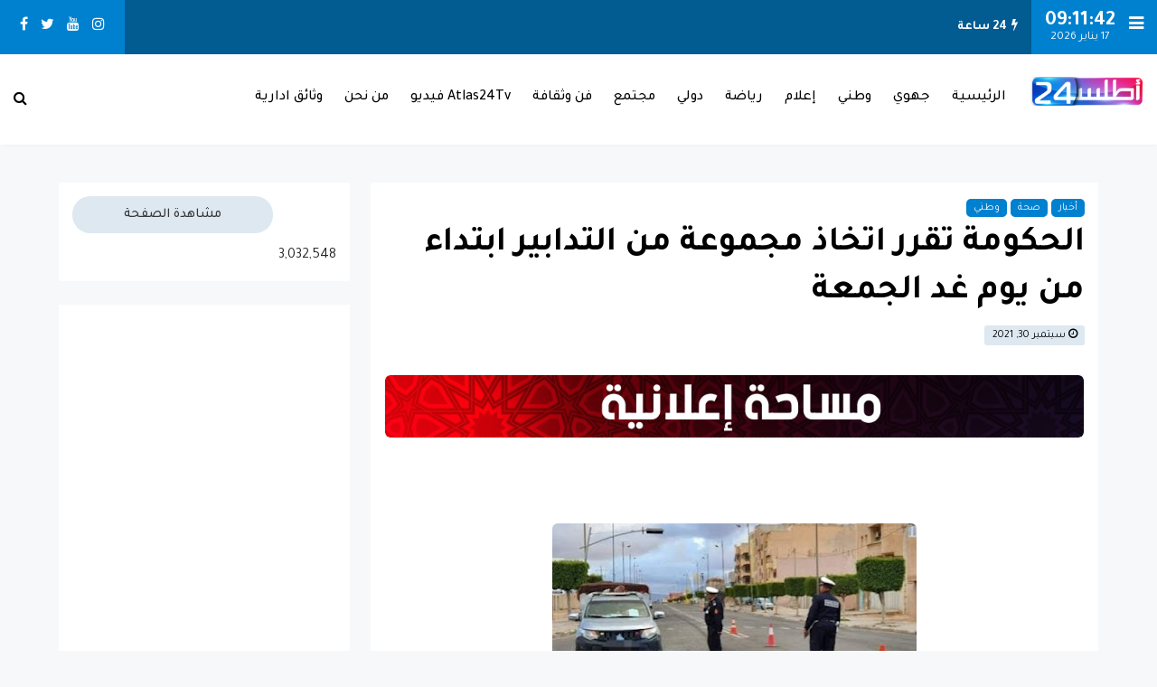

--- FILE ---
content_type: text/html; charset=UTF-8
request_url: https://www.atlas24.ma/2021/09/blog-post_724.html
body_size: 56845
content:
<!DOCTYPE html>
<html class='v2' dir='rtl' lang='ar' xmlns='http://www.w3.org/1999/xhtml' xmlns:b='http://www.google.com/2005/gml/b' xmlns:data='http://www.google.com/2005/gml/data' xmlns:expr='http://www.google.com/2005/gml/expr' xmlns:og='http://ogp.me/ns#'>
<head>
<!--Libraries-->
<link href='//fonts.googleapis.com/css2?family=Tajawal:wght@400;500;700' rel='stylesheet' type='text/css'/>
<script src='https://ajax.googleapis.com/ajax/libs/jquery/3.0.0/jquery.min.js'></script>
<meta content='width=device-width,minimum-scale=1,initial-scale=1' name='viewport'/>
<meta content='text/html; charset=UTF-8' http-equiv='Content-Type'/>
<meta content='blogger' name='generator'/>
<link href='https://www.atlas24.ma/favicon.ico' rel='icon' type='image/x-icon'/>
<link href='https://www.atlas24.ma/2021/09/blog-post_724.html' rel='canonical'/>
<link rel="alternate" type="application/atom+xml" title=" ATLAS 24 اطلس 24 موقع اخباري مغربي &#1548;يصدر من جهة بني ملال خنيفرة - Atom" href="https://www.atlas24.ma/feeds/posts/default" />
<link rel="alternate" type="application/rss+xml" title=" ATLAS 24 اطلس 24 موقع اخباري مغربي &#1548;يصدر من جهة بني ملال خنيفرة - RSS" href="https://www.atlas24.ma/feeds/posts/default?alt=rss" />
<link rel="service.post" type="application/atom+xml" title=" ATLAS 24 اطلس 24 موقع اخباري مغربي &#1548;يصدر من جهة بني ملال خنيفرة - Atom" href="https://www.blogger.com/feeds/6147572571143567705/posts/default" />

<link rel="alternate" type="application/atom+xml" title=" ATLAS 24 اطلس 24 موقع اخباري مغربي &#1548;يصدر من جهة بني ملال خنيفرة - Atom" href="https://www.atlas24.ma/feeds/4208464464144207738/comments/default" />
<!--Can't find substitution for tag [blog.ieCssRetrofitLinks]-->
<link href='https://blogger.googleusercontent.com/img/a/AVvXsEiYRQTFHKsX73drqNVM425_gEbm7pKkGYH4pROLH5PwHXaKAC7EbCTeulzkqe06LUFDX_ifd70RkwCjPLUPle2XFnzMJ_JWEIayuwiXQo3YUD9XYZvE6GeAZLNINYBclKYnF4MxY7xhnFjM1IUNEj7REK1XNyQL8Tpo4iDuyYXXvO9ZwbhaDFStg-fo=w403-h190' rel='image_src'/>
<meta content='https://www.atlas24.ma/2021/09/blog-post_724.html' property='og:url'/>
<meta content='الحكومة تقرر اتخاذ مجموعة من التدابير ابتداء من يوم غد الجمعة ' property='og:title'/>
<meta content='' property='og:description'/>
<meta content='https://blogger.googleusercontent.com/img/a/AVvXsEiYRQTFHKsX73drqNVM425_gEbm7pKkGYH4pROLH5PwHXaKAC7EbCTeulzkqe06LUFDX_ifd70RkwCjPLUPle2XFnzMJ_JWEIayuwiXQo3YUD9XYZvE6GeAZLNINYBclKYnF4MxY7xhnFjM1IUNEj7REK1XNyQL8Tpo4iDuyYXXvO9ZwbhaDFStg-fo=w1200-h630-p-k-no-nu' property='og:image'/>
<title>
الحكومة تقرر اتخاذ مجموعة من التدابير ابتداء من يوم غد الجمعة  -  ATLAS 24 اطلس 24 موقع اخباري مغربي &#1548;يصدر من جهة بني ملال خنيفرة
</title>
<!-- Description and Keywords (start) -->
<meta content='حوارات، فقيه بن صالح، خنيفرة، ازيلال، فيديو، سياسة، بني ملال، سياسة، روبورتاجات، ثقافة ، دين ، رياضة، صحة ، جمال ، ضحك ، فن و موسيقى ' name='keywords'/>
<meta content='https://blogger.googleusercontent.com/img/b/R29vZ2xl/AVvXsEir2938-B4vAFRjD-9upda63nxZU0emzXXsgZHWH7dbldjrgPacGZAW59plxciF7AwMj62EFmvFIo7FP7414wSil9YkA44F3pzqHZtEUlav2NVmOdiv-CtEnqNGttpYapiRqoLUa4T2P5Pz/s1600/atlas24_%255B%2523%2523s%2523%2523%2523%255D_00000.jpg' property='og:image'/>
<!--edit-meta-->
<meta content='@page' property='fb:page'/>
<meta content='@id' property='fb:app_id'/>
<meta content='@admin' property='fb:admins'/>
<link href='Issam' rel='publisher'/>
<meta content='@user' name='twitter:site'/>
<meta content='@user' name='twitter:creator'/>
<meta content='الحكومة تقرر اتخاذ مجموعة من التدابير ابتداء من يوم غد الجمعة ' property='og:title'/>
<meta content='https://www.atlas24.ma/2021/09/blog-post_724.html' property='og:url'/>
<meta content='article' property='og:type'/>
<meta content='https://blogger.googleusercontent.com/img/a/AVvXsEiYRQTFHKsX73drqNVM425_gEbm7pKkGYH4pROLH5PwHXaKAC7EbCTeulzkqe06LUFDX_ifd70RkwCjPLUPle2XFnzMJ_JWEIayuwiXQo3YUD9XYZvE6GeAZLNINYBclKYnF4MxY7xhnFjM1IUNEj7REK1XNyQL8Tpo4iDuyYXXvO9ZwbhaDFStg-fo=w403-h190' property='og:image'/>
<meta content=' ATLAS 24 اطلس 24 موقع اخباري مغربي ،يصدر من جهة بني ملال خنيفرة' property='og:site_name'/>
<meta content='https://www.atlas24.ma/' name='twitter:domain'/>
<meta content='الحكومة تقرر اتخاذ مجموعة من التدابير ابتداء من يوم غد الجمعة ' name='twitter:title'/>
<meta content='summary_large_image' name='twitter:card'/>
<meta content='https://blogger.googleusercontent.com/img/a/AVvXsEiYRQTFHKsX73drqNVM425_gEbm7pKkGYH4pROLH5PwHXaKAC7EbCTeulzkqe06LUFDX_ifd70RkwCjPLUPle2XFnzMJ_JWEIayuwiXQo3YUD9XYZvE6GeAZLNINYBclKYnF4MxY7xhnFjM1IUNEj7REK1XNyQL8Tpo4iDuyYXXvO9ZwbhaDFStg-fo=w403-h190' name='twitter:image'/>
<meta content='الحكومة تقرر اتخاذ مجموعة من التدابير ابتداء من يوم غد الجمعة ' name='twitter:title'/>
<!--dns prefetch-->
<link href='//1.bp.blogspot.com' rel='dns-prefetch'/>
<link href='//2.bp.blogspot.com' rel='dns-prefetch'/>
<link href='//3.bp.blogspot.com' rel='dns-prefetch'/>
<link href='//4.bp.blogspot.com' rel='dns-prefetch'/>
<link href='//28.2bp.blogspot.com' rel='dns-prefetch'/>
<link href='//www.gstatic.com' rel='preconnect'/>
<link href='//www.blogger.com' rel='dns-prefetch'/>
<link href='//fonts.googleapis.com' rel='dns-prefetch'/>
<link href='//ajax.googleapis.com' rel='dns-prefetch'/>
<link href='//apis.google.com' rel='dns-prefetch'/>
<link href='//www.google-analytics.com' rel='dns-prefetch'/>
<link href='//pagead2.googlesyndication.com' rel='dns-prefetch'/>
<link href='//tpc.googlesyndication.com' rel='dns-prefetch'/>
<link href='//cdnjs.cloudflare.com' rel='dns-prefetch'/>
<style id='page-skin-1' type='text/css'><!--
/* ######
Theme Name         : Issame NAHHALI
Theme Version      : 1
Theme Type         : Magazine & NewsPaper
Theme Designer     : Nahhali.Net
###### */
/* ###### Comments Form Style ###### */
<Variable name="damionRegular36" description="Damion Regular 36" type="font" default="400 36px Damion, cursive" hideEditor="true" />
<Variable name="damionRegular62" description="Damion Regular 62" type="font" default="400 62px Damion, cursive" hideEditor="true" />
<Variable name="playfairDisplayBlack28" description="Playfair Display Black 28" type="font" default="900 28px Playfair Display, serif" hideEditor="true" />
<Variable name="playfairDisplayBlack36" description="Playfair Display Black 36" type="font" default="900 36px Playfair Display, serif" hideEditor="true" />
<Variable name="playfairDisplayBlack44" description="Playfair Display Black 44" type="font" default="900 44px Playfair Display, serif" hideEditor="true" />
<Variable name="robotoNormal15" description="Roboto Normal 15" type="font" default="15px Roboto, sans-serif" hideEditor="true" />
<Variable name="robotoNormal16" description="Roboto Normal 16" type="font" default="16px Roboto, sans-serif" hideEditor="true" />
<Variable name="robotoLightItalic15" description="Roboto Light Italic 15" type="font" default="italic 300 15px Roboto, sans-serif" hideEditor="true" />
<Variable name="robotoBold22" description="Roboto Bold 22" type="font" default="bold 22px Roboto, sans-serif" hideEditor="true" />
<Variable name="robotoBold30" description="Roboto Bold 30" type="font" default="bold 30px Roboto, sans-serif" hideEditor="true" />
<Variable name="robotoBold45" description="Roboto Bold 45" type="font" default="bold 45px Roboto, sans-serif" hideEditor="true" />
<Group description="Page Text">
<Variable name="body.text.font" description="Font" type="font" default="15px Roboto, sans-serif" />
<Variable name="body.text.color" description="Color" type="color" default="#757575" />
</Group>
<Group description="Backgrounds">
<Variable name="body.background.height" description="Background height" type="length" min="420px" max="640px" default="480px" />
<Variable name="body.background" description="Background" color="#f2825a" type="background" default="$(color) none repeat scroll top left"
/>
<Variable name="body.background.color" description="Body background color" type="color" default="#eee" />
<Variable name="posts.background.color" description="Post background color" type="color" default="#fff" />
<Variable name="body.background.blur" description="Background blur" type="length" min="0px" max="50px" default="0px" />
</Group>
<Group description="Links">
<Variable name="body.link.color" description="Link color" type="color" default="#2196f3" />
<Variable name="body.link.visited.color" description="Visited link color" type="color" default="#c7ba07" />
<Variable name="body.link.hover.color" description="Link Hover Color" type="color" default="#c7ba07" />
</Group>
<Group description="Tabs text" selector="div.widget.PageList">
<Variable name="tabs.font" description="Font" type="font" family="Roboto, sans-serif" size="15px" default="700 normal $(size) $(family)" />
<Variable name="tabs.color" description="Text color" type="color" default="#ccc" />
<Variable name="tabs.selected.color" description="Selected color" type="color" default="#fff" />
<Variable name="tabs.overflow.background.color" description="Popup background color" type="color" default="transparent" />
<Variable name="tabs.overflow.color" description="Popup text color" type="color" default="#757575" />
<Variable name="tabs.overflow.selected.color" description="Popup selected color" type="color" default="#212121" />
</Group>
<Group description="Posts" selector="div.widget.Blog">
<Variable name="posts.title.color" description="Post title color" type="color" default="#212121" />
<Variable name="posts.title.font" description="Post title font" type="font" default="bold 22px Roboto, sans-serif" />
<Variable name="posts.stream.title.font" description="Post title stream font" type="font" default="bold 30px Roboto, sans-serif" />
<Variable name="posts.text.font" description="Post text font" type="font" default="15px Roboto, sans-serif" />
<Variable name="posts.text.color" description="Post text color" type="color" default="#757575" />
<Variable name="posts.byline.color" description="Post byline color" type="color" default="rgba(0, 0, 0, 0.54)" />
<Variable name="blockquote.font" description="Blockquote font" type="font" default="italic 300 15px Roboto, sans-serif" />
<Variable name="blockquote.color" description="Blockquote color" type="color" default="#444" />
<Variable name="posts.icons.color" description="Post icons color" type="color" default="#707070" />
</Group>
<Group description="Labels" selector=".widget.Label">
<Variable name="labels.text.color" description="Label text color" type="color" default="#c7ba07" />
<Variable name="labels.background.color" description="Label background color" type="color" red="255" green="255"
blue="255" default="rgba($red, $green, $blue, 0.05)"/>
</Group>
/*
CONTENTS
=======================
= Reset
= Global
= Headings
= Text
= Links
= Google Fonts
= Fontawesome
= Shortcodes
= Widgets
= Patterns
= Social Media
= Dark Mod
*/
/* ###### Reset ###### */
html,body,div,span,applet,object,iframe,h1,h2,h3,h4,h5,h6,p,blockquote,pre,a,abbr,acronym,address,big,cite,code,del,dfn,em,font,ins,kbd,q,s,samp,small,strike,strong,sub,sup,tt,var,dl,dt,dd,ol,ul,li,fieldset,form,label,legend,table,caption,tbody,tfoot,thead,tr,th,td{border:0;word-wrap:break-word;font-size:100%;font-style:inherit;font-weight:inherit;margin:0;outline:0;padding:0;vertical-align:baseline}html{overflow-y:scroll;-webkit-text-size-adjust:100%;-ms-text-size-adjust:100%}article,aside,details,figcaption,figure,footer,header,main,nav,section{display:block}ol,ul{padding: 0;list-style:none}table{border-collapse:separate;border-spacing:0}caption,th,td{font-weight:normal;text-align:right}blockquote:before,blockquote:after,q:before,q:after{content:""}blockquote,q{quotes:"" ""}a:focus,a:hover,a:active{outline:0}a img{border:0}
.status-msg-body{text-align:unset;padding:0;z-index:auto;display:block;width:100%;position:relative;font-size:17px}.status-msg-border{border:0;opacity:unset;display:none}.status-msg-bg{background:0 0;opacity:unset}.status-msg-wrap{display:inline-block;width:100%;font-size:unset;margin:0;margin-bottom:1.4em}.status-msg-body a{display:block;font-size:13px;color:#a29d9d;margin:0;padding:0;text-decoration:none}
/* ###### Global ###### */
body#layout ul{list-style-type:none;list-style:none}body#layout ul li{list-style-type:none;list-style:none}body#layout #headerbwrap{height:auto}body#layout #sites-navigation{display:none}body#layout #footer-wrapper{display:none}body#layout #fullwrapper{overflow:hidden}body#layout #post-wrapper{display:block;position:relative;float:left;width:70%}body#layout #sidebar-wrapper{display:block;position:relative;float:right;width:30%}.section,.widget{margin:0;padding:0}body,button,input,select,textarea{color:#404040;word-wrap:break-word;font-size:13px;font-size:1rem;line-height:1.6}body#layout .userinput>div{display:block!important;height:auto!important;visibility:visible!important}
/* ###### Headings ###### */
h1,h2,h3,h4,h5,h6{clear:both;word-wrap:break-word;line-height:1.4;font-weight:500}h1{font-size:21px;font-size:1.6153rem;margin-bottom:.75em}h2{font-size:18px;font-size:1.3846rem;margin-bottom:.85715em}h3{font-size:16px;font-size:1.2307rem;margin-bottom:1.125em}h4{font-size:15px;font-size:1.1538rem;margin-bottom:1em}h5{word-wrap:break-word;font-size:15px;font-size:1.1538rem;margin-bottom:1em}h6{word-wrap:break-word;font-size:13px;font-size:1rem;margin-bottom:1.1538em}hr{background-color:#e6e6e6;border:0;height:1px;margin:1.1538461538em 0}
/* ###### Text ###### */
ol li{list-style:none}.entry-content ul li{float:right;width:100%;list-style:none;margin:3px 0}.entry-content ol,.entry-content ul{display:inline-block;width:100%}.entry-content ol li{list-style:none;margin:3px 0;padding:0;counter-increment:mycounter;float:right;width:100%}.entry-content ul li{float:right;width:100%;list-style:none;margin:3px 0}.entry-content ol li:before{content:counter(mycounter);float:right;border:1px solid #eee;margin-left:16px;padding:0 16px 0;line-height:1.5}.entry-content ul li:before{content:'';font-size:3em;width:30px;height:6px;display:inline-block;background:#eee;margin-left:8px}ol{margin:0}blockquote p:last-child,p{margin-bottom:1.5em}p:last-child{margin-bottom:0}ol,ul{margin:0 0 1.5em 1.1538461538em}ul{list-style:square}ol{list-style:decimal}li>ol,li>ul{margin-bottom:0;margin-left:1.1538461538em}dt{font-weight:500}dd{margin:0 1.1538461538em 1.5em 1.1538461538em}b,strong{font-weight:600}.post-body blockquote:before{content:'\f10e';font-family:FontAwesome;display:inline-block;float:right;font-size:56px;line-height:1;color:#dde8f0;padding-left:16px}cite,dfn,em,i{font-style:normal}.post-body blockquote{margin:0 auto;padding:15px 20px 20px;border-radius:5px;position:relative;border:1px solid #dde8f0}address{margin:0 0 1.5em 0}.post-body pre{border-radius:16px;background:#2b2b2c;font-family:Consolas,'Courier New',monospace;word-wrap:break-word;line-height:1.4;margin-bottom:1.5em;max-width:100%;font-size:14px}code,kbd,tt,var{font-family:"Courier 10 Pitch",Courier,monospace;word-wrap:break-word}abbr,acronym{border-bottom:1px dotted #e6e6e6;cursor:help}ins,mark{background-color:#fff9c0;text-decoration:none}sub,sup{font-size:75%;height:0;line-height:0;position:relative;vertical-align:baseline}sup{bottom:1ex}sub{top:.5ex}small{font-size:75%}big{font-size:125%}figure{margin:0}table{border-bottom:1px solid #e6e6e6;margin:0 0 1.5em 0;width:100%}th{font-weight:500;padding:.6em;text-transform:uppercase}td{border-top:1px solid #d7ca0c;padding:.6em}img{height:auto;max-width:100%}button,input,select,textarea{color:#888;font-size:100%;margin:0;vertical-align:baseline}button,input{line-height:normal}button,html input[type=button],input[type=reset],input[type=submit]{border:0;outline:0;cursor:pointer;line-height:1;padding:.962em 1.847em;-webkit-appearance:button}input[type=checkbox],input[type=radio]{box-sizing:border-box;padding:0}input[type=search]{-webkit-appearance:textfield;-webkit-box-sizing:content-box;-moz-box-sizing:content-box;box-sizing:content-box}input[type=search]::-webkit-search-decoration{-webkit-appearance:none}button::-moz-focus-inner,input::-moz-focus-inner{border:0;padding:0}input[type=email],input[type=password],input[type=search],input[type=text],input[type=url]{border:0;font-size:13px;font-size:1rem;padding:.6em;-webkit-transition:.2s ease-in;transition:.2s ease-in}input[type=email]:focus,input[type=password]:focus,input[type=search]:focus,input[type=text]:focus,input[type=url]:focus,textarea:focus{outline:0;-webkit-transition:.2s ease-in;transition:.2s ease-in}textarea{background-color:#f9f9f9;border:0;font-size:13px;font-size:1rem;overflow:auto;padding:1.5625%;-webkit-transition:.2s ease-in;transition:.2s ease-in;vertical-align:top;width:96.875%}b,strong{font-weight:600}
/* ###### Links ###### */
a{color:#000;text-decoration:none;transition:all .4s}a:active,a:focus,a:hover{color:#8b132c}.screen-reader-textindz{clip:rect(1px,1px,1px,1px);position:absolute!important}.screen-reader-textindz:active,.screen-reader-textindz:focus,.screen-reader-textindz:hover{background-color:#f1f1f1;border-radius:3px;box-shadow:0 0 2px 2px rgba(0,0,0,.6);clip:auto!important;color:#21759b;display:block;font-size:14px;font-size:1.0769rem;font-weight:500;height:auto;left:5px;line-height:normal;padding:15px 23px 14px;text-decoration:none;top:5px;width:auto;z-index:100000}*,:after,:before{-webkit-box-sizing:border-box;-moz-box-sizing:border-box;box-sizing:border-box}body{position:relative;overflow-x:hidden;background:#f7f8f9;color:#202124;font-family:Tajawal;font-size:16px;padding:0;margin:0;font-weight:400}
/* ###### Google Fonts ###### */
@font-face{font-family:"Google Sans";font-style:normal;font-weight:400;src:local("Google Sans Regular"),local(GoogleSans-Regular),url(//fonts.gstatic.com/s/googlesans/v5/4UaGrENHsxJlGDuGo1OIlL3Kwp5MKg.woff2) format("woff2");unicode-range:U+0400-045F,U+0490-0491,U+04B0-04B1,U+2116}@font-face{font-family:"Google Sans";font-style:normal;font-weight:400;src:local("Google Sans Regular"),local(GoogleSans-Regular),url(//fonts.gstatic.com/s/googlesans/v5/4UaGrENHsxJlGDuGo1OIlL3Nwp5MKg.woff2) format("woff2");unicode-range:U+0370-03FF}@font-face{font-family:"Google Sans";font-style:normal;font-weight:400;src:local("Google Sans Regular"),local(GoogleSans-Regular),url(//fonts.gstatic.com/s/googlesans/v5/4UaGrENHsxJlGDuGo1OIlL3Awp5MKg.woff2) format("woff2");unicode-range:U+0100-024F,U+0259,U+1E00-1EFF,U+2020,U+20A0-20AB,U+20AD-20CF,U+2113,U+2C60-2C7F,U+A720-A7FF}@font-face{font-family:"Google Sans";font-style:normal;font-weight:400;src:local("Google Sans Regular"),local(GoogleSans-Regular),url(//fonts.gstatic.com/s/googlesans/v5/4UaGrENHsxJlGDuGo1OIlL3Owp4.woff2) format("woff2");unicode-range:U+0000-00FF,U+0131,U+0152-0153,U+02BB-02BC,U+02C6,U+02DA,U+02DC,U+2000-206F,U+2074,U+20AC,U+2122,U+2191,U+2193,U+2212,U+2215,U+FEFF,U+FFFD}@font-face{font-family:"Google Sans";font-style:normal;font-weight:500;src:local("Google Sans Medium"),local(GoogleSans-Medium),url(//fonts.gstatic.com/s/googlesans/v5/4UabrENHsxJlGDuGo1OIlLU94Yt3CwZ-Pw.woff2) format("woff2");unicode-range:U+0400-045F,U+0490-0491,U+04B0-04B1,U+2116}@font-face{font-family:"Google Sans";font-style:normal;font-weight:500;src:local("Google Sans Medium"),local(GoogleSans-Medium),url(//fonts.gstatic.com/s/googlesans/v5/4UabrENHsxJlGDuGo1OIlLU94YtwCwZ-Pw.woff2) format("woff2");unicode-range:U+0370-03FF}@font-face{font-family:"Google Sans";font-style:normal;font-weight:500;src:local("Google Sans Medium"),local(GoogleSans-Medium),url(//fonts.gstatic.com/s/googlesans/v5/4UabrENHsxJlGDuGo1OIlLU94Yt9CwZ-Pw.woff2) format("woff2");unicode-range:U+0100-024F,U+0259,U+1E00-1EFF,U+2020,U+20A0-20AB,U+20AD-20CF,U+2113,U+2C60-2C7F,U+A720-A7FF}@font-face{font-family:"Google Sans";font-style:normal;font-weight:500;src:local("Google Sans Medium"),local(GoogleSans-Medium),url(//fonts.gstatic.com/s/googlesans/v5/4UabrENHsxJlGDuGo1OIlLU94YtzCwY.woff2) format("woff2");unicode-range:U+0000-00FF,U+0131,U+0152-0153,U+02BB-02BC,U+02C6,U+02DA,U+02DC,U+2000-206F,U+2074,U+20AC,U+2122,U+2191,U+2193,U+2212,U+2215,U+FEFF,U+FFFD}
/* ###### Fontawesome ###### */
@font-face{font-family:FontAwesome;src:url(https://maxcdn.bootstrapcdn.com/font-awesome/4.7.0/fonts/fontawesome-webfont.eot?v=4.7.0);src:url(https://maxcdn.bootstrapcdn.com/font-awesome/4.7.0/fonts/fontawesome-webfont.eot?#iefix&v=4.7.0) format("embedded-opentype"),url(https://maxcdn.bootstrapcdn.com/font-awesome/4.7.0/fonts/fontawesome-webfont.woff2?v=4.7.0) format("woff2"),url(https://maxcdn.bootstrapcdn.com/font-awesome/4.7.0/fonts/fontawesome-webfont.woff?v=4.7.0) format("woff"),url(https://maxcdn.bootstrapcdn.com/font-awesome/4.7.0/fonts/fontawesome-webfont.ttf?v=4.7.0) format("truetype"),url(https://maxcdn.bootstrapcdn.com/font-awesome/4.7.0/fonts/fontawesome-webfont.svg?v=4.7.0#fontawesomeregular) format("svg");font-weight:400;font-style:normal}.fa{display:inline-block;font:normal normal normal 14px/1 FontAwesome;font-size:inherit;text-rendering:auto;-webkit-font-smoothing:antialiased;-moz-osx-font-smoothing:grayscale}.fa-lg{font-size:1.33333333em;line-height:.75em;vertical-align:-15%}.fa-2x{font-size:2em}.fa-3x{font-size:3em}.fa-4x{font-size:4em}.fa-5x{font-size:5em}.fa-fw{width:1.28571429em;text-align:center}.fa-ul{padding-left:0;margin-left:2.14285714em;list-style-type:none}.fa-ul>li{position:relative}.fa-li{position:absolute;left:-2.14285714em;width:2.14285714em;top:.14285714em;text-align:center}.fa-li.fa-lg{left:-1.85714286em}.fa-border{padding:.2em .25em .15em;border:solid .08em #eee;border-radius:.1em}.fa-pull-left{float:left}.fa-pull-right{float:right}.fa.fa-pull-left{margin-right:.3em}.fa.fa-pull-right{margin-left:.3em}.pull-right{float:right}.pull-left{float:left}.fa.pull-left{margin-right:.3em}.fa.pull-right{margin-left:.3em}.fa-spin{-webkit-animation:fa-spin 2s infinite linear;animation:fa-spin 2s infinite linear}.fa-pulse{-webkit-animation:fa-spin 1s infinite steps(8);animation:fa-spin 1s infinite steps(8)}@-webkit-keyframes fa-spin{0%{-webkit-transform:rotate(0);transform:rotate(0)}100%{-webkit-transform:rotate(359deg);transform:rotate(359deg)}}@keyframes fa-spin{0%{-webkit-transform:rotate(0);transform:rotate(0)}100%{-webkit-transform:rotate(359deg);transform:rotate(359deg)}}.fa-rotate-90{-webkit-transform:rotate(90deg);-ms-transform:rotate(90deg);transform:rotate(90deg)}.fa-rotate-180{-webkit-transform:rotate(180deg);-ms-transform:rotate(180deg);transform:rotate(180deg)}.fa-rotate-270{-webkit-transform:rotate(270deg);-ms-transform:rotate(270deg);transform:rotate(270deg)}.fa-flip-horizontal{-webkit-transform:scale(-1,1);-ms-transform:scale(-1,1);transform:scale(-1,1)}.fa-flip-vertical{-webkit-transform:scale(1,-1);-ms-transform:scale(1,-1);transform:scale(1,-1)}:root .fa-flip-horizontal,:root .fa-flip-vertical,:root .fa-rotate-180,:root .fa-rotate-270,:root .fa-rotate-90{filter:none}.fa-stack{position:relative;display:inline-block;width:2em;height:2em;line-height:2em;vertical-align:middle}.fa-stack-1x,.fa-stack-2x{position:absolute;left:0;width:100%;text-align:center}.fa-stack-1x{line-height:inherit}.fa-stack-2x{font-size:2em}.fa-inverse{color:#fff}.fa-glass:before{content:"\f000"}.fa-music:before{content:"\f001"}.fa-search:before{content:"\f002"}.fa-envelope-o:before{content:"\f003"}.fa-heart:before{content:"\f004"}.fa-star:before{content:"\f005"}.fa-star-o:before{content:"\f006"}.fa-user:before{content:"\f007"}.fa-film:before{content:"\f008"}.fa-th-large:before{content:"\f009"}.fa-th:before{content:"\f00a"}.fa-th-list:before{content:"\f00b"}.fa-check:before{content:"\f00c"}.fa-close:before,.fa-remove:before,.fa-times:before{content:"\f00d"}.fa-search-plus:before{content:"\f00e"}.fa-search-minus:before{content:"\f010"}.fa-power-off:before{content:"\f011"}.fa-signal:before{content:"\f012"}.fa-cog:before,.fa-gear:before{content:"\f013"}.fa-trash-o:before{content:"\f014"}.fa-home:before{content:"\f015"}.fa-file-o:before{content:"\f016"}.fa-clock-o:before{content:"\f017"}.fa-road:before{content:"\f018"}.fa-download:before{content:"\f019"}.fa-arrow-circle-o-down:before{content:"\f01a"}.fa-arrow-circle-o-up:before{content:"\f01b"}.fa-inbox:before{content:"\f01c"}.fa-play-circle-o:before{content:"\f01d"}.fa-repeat:before,.fa-rotate-right:before{content:"\f01e"}.fa-refresh:before{content:"\f021"}.fa-list-alt:before{content:"\f022"}.fa-lock:before{content:"\f023"}.fa-flag:before{content:"\f024"}.fa-headphones:before{content:"\f025"}.fa-volume-off:before{content:"\f026"}.fa-volume-down:before{content:"\f027"}.fa-volume-up:before{content:"\f028"}.fa-qrcode:before{content:"\f029"}.fa-barcode:before{content:"\f02a"}.fa-tag:before{content:"\f02b"}.fa-tags:before{content:"\f02c"}.fa-book:before{content:"\f02d"}.fa-bookmark:before{content:"\f02e"}.fa-print:before{content:"\f02f"}.fa-camera:before{content:"\f030"}.fa-font:before{content:"\f031"}.fa-bold:before{content:"\f032"}.fa-italic:before{content:"\f033"}.fa-text-height:before{content:"\f034"}.fa-text-width:before{content:"\f035"}.fa-align-left:before{content:"\f036"}.fa-align-center:before{content:"\f037"}.fa-align-right:before{content:"\f038"}.fa-align-justify:before{content:"\f039"}.fa-list:before{content:"\f03a"}.fa-dedent:before,.fa-outdent:before{content:"\f03b"}.fa-indent:before{content:"\f03c"}.fa-video-camera:before{content:"\f03d"}.fa-image:before,.fa-photo:before,.fa-picture-o:before{content:"\f03e"}.fa-pencil:before{content:"\f040"}.fa-map-marker:before{content:"\f041"}.fa-adjust:before{content:"\f042"}.fa-tint:before{content:"\f043"}.fa-edit:before,.fa-pencil-square-o:before{content:"\f044"}.fa-share-square-o:before{content:"\f045"}.fa-check-square-o:before{content:"\f046"}.fa-arrows:before{content:"\f047"}.fa-step-backward:before{content:"\f048"}.fa-fast-backward:before{content:"\f049"}.fa-backward:before{content:"\f04a"}.fa-play:before{content:"\f04b"}.fa-pause:before{content:"\f04c"}.fa-stop:before{content:"\f04d"}.fa-forward:before{content:"\f04e"}.fa-fast-forward:before{content:"\f050"}.fa-step-forward:before{content:"\f051"}.fa-eject:before{content:"\f052"}.fa-chevron-left:before{content:"\f053"}.fa-chevron-right:before{content:"\f054"}.fa-plus-circle:before{content:"\f055"}.fa-minus-circle:before{content:"\f056"}.fa-times-circle:before{content:"\f057"}.fa-check-circle:before{content:"\f058"}.fa-question-circle:before{content:"\f059"}.fa-info-circle:before{content:"\f05a"}.fa-crosshairs:before{content:"\f05b"}.fa-times-circle-o:before{content:"\f05c"}.fa-check-circle-o:before{content:"\f05d"}.fa-ban:before{content:"\f05e"}.fa-arrow-left:before{content:"\f060"}.fa-arrow-right:before{content:"\f061"}.fa-arrow-up:before{content:"\f062"}.fa-arrow-down:before{content:"\f063"}.fa-mail-forward:before,.fa-share:before{content:"\f064"}.fa-expand:before{content:"\f065"}.fa-compress:before{content:"\f066"}.fa-plus:before{content:"\f067"}.fa-minus:before{content:"\f068"}.fa-asterisk:before{content:"\f069"}.fa-exclamation-circle:before{content:"\f06a"}.fa-gift:before{content:"\f06b"}.fa-leaf:before{content:"\f06c"}.fa-fire:before{content:"\f06d"}.fa-eye:before{content:"\f06e"}.fa-eye-slash:before{content:"\f070"}.fa-exclamation-triangle:before,.fa-warning:before{content:"\f071"}.fa-plane:before{content:"\f072"}.fa-calendar:before{content:"\f073"}.fa-random:before{content:"\f074"}.fa-comment:before{content:"\f075"}.fa-magnet:before{content:"\f076"}.fa-chevron-up:before{content:"\f077"}.fa-chevron-down:before{content:"\f078"}.fa-retweet:before{content:"\f079"}.fa-shopping-cart:before{content:"\f07a"}.fa-folder:before{content:"\f07b"}.fa-folder-open:before{content:"\f07c"}.fa-arrows-v:before{content:"\f07d"}.fa-arrows-h:before{content:"\f07e"}.fa-bar-chart-o:before,.fa-bar-chart:before{content:"\f080"}.fa-twitter-square:before{content:"\f081"}.fa-facebook-square:before{content:"\f082"}.fa-camera-retro:before{content:"\f083"}.fa-key:before{content:"\f084"}.fa-cogs:before,.fa-gears:before{content:"\f085"}.fa-comments:before{content:"\f086"}.fa-thumbs-o-up:before{content:"\f087"}.fa-thumbs-o-down:before{content:"\f088"}.fa-star-half:before{content:"\f089"}.fa-heart-o:before{content:"\f08a"}.fa-sign-out:before{content:"\f08b"}.fa-linkedin-square:before{content:"\f08c"}.fa-thumb-tack:before{content:"\f08d"}.fa-external-link:before{content:"\f08e"}.fa-sign-in:before{content:"\f090"}.fa-trophy:before{content:"\f091"}.fa-github-square:before{content:"\f092"}.fa-upload:before{content:"\f093"}.fa-lemon-o:before{content:"\f094"}.fa-phone:before{content:"\f095"}.fa-square-o:before{content:"\f096"}.fa-bookmark-o:before{content:"\f097"}.fa-phone-square:before{content:"\f098"}.fa-twitter:before{content:"\f099"}.fa-facebook-f:before,.fa-facebook:before{content:"\f09a"}.fa-github:before{content:"\f09b"}.fa-unlock:before{content:"\f09c"}.fa-credit-card:before{content:"\f09d"}.fa-feed:before,.fa-rss:before{content:"\f09e"}.fa-hdd-o:before{content:"\f0a0"}.fa-bullhorn:before{content:"\f0a1"}.fa-bell:before{content:"\f0f3"}.fa-certificate:before{content:"\f0a3"}.fa-hand-o-right:before{content:"\f0a4"}.fa-hand-o-left:before{content:"\f0a5"}.fa-hand-o-up:before{content:"\f0a6"}.fa-hand-o-down:before{content:"\f0a7"}.fa-arrow-circle-left:before{content:"\f0a8"}.fa-arrow-circle-right:before{content:"\f0a9"}.fa-arrow-circle-up:before{content:"\f0aa"}.fa-arrow-circle-down:before{content:"\f0ab"}.fa-globe:before{content:"\f0ac"}.fa-wrench:before{content:"\f0ad"}.fa-tasks:before{content:"\f0ae"}.fa-filter:before{content:"\f0b0"}.fa-briefcase:before{content:"\f0b1"}.fa-arrows-alt:before{content:"\f0b2"}.fa-group:before,.fa-users:before{content:"\f0c0"}.fa-chain:before,.fa-link:before{content:"\f0c1"}.fa-cloud:before{content:"\f0c2"}.fa-flask:before{content:"\f0c3"}.fa-cut:before,.fa-scissors:before{content:"\f0c4"}.fa-copy:before,.fa-files-o:before{content:"\f0c5"}.fa-paperclip:before{content:"\f0c6"}.fa-floppy-o:before,.fa-save:before{content:"\f0c7"}.fa-square:before{content:"\f0c8"}.fa-bars:before,.fa-navicon:before,.fa-reorder:before{content:"\f0c9"}.fa-list-ul:before{content:"\f0ca"}.fa-list-ol:before{content:"\f0cb"}.fa-strikethrough:before{content:"\f0cc"}.fa-underline:before{content:"\f0cd"}.fa-table:before{content:"\f0ce"}.fa-magic:before{content:"\f0d0"}.fa-truck:before{content:"\f0d1"}.fa-pinterest:before{content:"\f0d2"}.fa-pinterest-square:before{content:"\f0d3"}.fa-google-plus-square:before{content:"\f0d4"}.fa-google-plus:before{content:"\f0d5"}.fa-money:before{content:"\f0d6"}.fa-caret-down:before{content:"\f0d7"}.fa-caret-up:before{content:"\f0d8"}.fa-caret-left:before{content:"\f0d9"}.fa-caret-right:before{content:"\f0da"}.fa-columns:before{content:"\f0db"}.fa-sort:before,.fa-unsorted:before{content:"\f0dc"}.fa-sort-desc:before,.fa-sort-down:before{content:"\f0dd"}.fa-sort-asc:before,.fa-sort-up:before{content:"\f0de"}.fa-envelope:before{content:"\f0e0"}.fa-linkedin:before{content:"\f0e1"}.fa-rotate-left:before,.fa-undo:before{content:"\f0e2"}.fa-gavel:before,.fa-legal:before{content:"\f0e3"}.fa-dashboard:before,.fa-tachometer:before{content:"\f0e4"}.fa-comment-o:before{content:"\f0e5"}.fa-comments-o:before{content:"\f0e6"}.fa-bolt:before,.fa-flash:before{content:"\f0e7"}.fa-sitemap:before{content:"\f0e8"}.fa-umbrella:before{content:"\f0e9"}.fa-clipboard:before,.fa-paste:before{content:"\f0ea"}.fa-lightbulb-o:before{content:"\f0eb"}.fa-exchange:before{content:"\f0ec"}.fa-cloud-download:before{content:"\f0ed"}.fa-cloud-upload:before{content:"\f0ee"}.fa-user-md:before{content:"\f0f0"}.fa-stethoscope:before{content:"\f0f1"}.fa-suitcase:before{content:"\f0f2"}.fa-bell-o:before{content:"\f0a2"}.fa-coffee:before{content:"\f0f4"}.fa-cutlery:before{content:"\f0f5"}.fa-file-text-o:before{content:"\f0f6"}.fa-building-o:before{content:"\f0f7"}.fa-hospital-o:before{content:"\f0f8"}.fa-ambulance:before{content:"\f0f9"}.fa-medkit:before{content:"\f0fa"}.fa-fighter-jet:before{content:"\f0fb"}.fa-beer:before{content:"\f0fc"}.fa-h-square:before{content:"\f0fd"}.fa-plus-square:before{content:"\f0fe"}.fa-angle-double-left:before{content:"\f100"}.fa-angle-double-right:before{content:"\f101"}.fa-angle-double-up:before{content:"\f102"}.fa-angle-double-down:before{content:"\f103"}.fa-angle-left:before{content:"\f104"}.fa-angle-right:before{content:"\f105"}.fa-angle-up:before{content:"\f106"}.fa-angle-down:before{content:"\f107"}.fa-desktop:before{content:"\f108"}.fa-laptop:before{content:"\f109"}.fa-tablet:before{content:"\f10a"}.fa-mobile-phone:before,.fa-mobile:before{content:"\f10b"}.fa-circle-o:before{content:"\f10c"}.fa-quote-left:before{content:"\f10d"}.fa-quote-right:before{content:"\f10e"}.fa-spinner:before{content:"\f110"}.fa-circle:before{content:"\f111"}.fa-mail-reply:before,.fa-reply:before{content:"\f112"}.fa-github-alt:before{content:"\f113"}.fa-folder-o:before{content:"\f114"}.fa-folder-open-o:before{content:"\f115"}.fa-smile-o:before{content:"\f118"}.fa-frown-o:before{content:"\f119"}.fa-meh-o:before{content:"\f11a"}.fa-gamepad:before{content:"\f11b"}.fa-keyboard-o:before{content:"\f11c"}.fa-flag-o:before{content:"\f11d"}.fa-flag-checkered:before{content:"\f11e"}.fa-terminal:before{content:"\f120"}.fa-code:before{content:"\f121"}.fa-mail-reply-all:before,.fa-reply-all:before{content:"\f122"}.fa-star-half-empty:before,.fa-star-half-full:before,.fa-star-half-o:before{content:"\f123"}.fa-location-arrow:before{content:"\f124"}.fa-crop:before{content:"\f125"}.fa-code-fork:before{content:"\f126"}.fa-chain-broken:before,.fa-unlink:before{content:"\f127"}.fa-question:before{content:"\f128"}.fa-info:before{content:"\f129"}.fa-exclamation:before{content:"\f12a"}.fa-superscript:before{content:"\f12b"}.fa-subscript:before{content:"\f12c"}.fa-eraser:before{content:"\f12d"}.fa-puzzle-piece:before{content:"\f12e"}.fa-microphone:before{content:"\f130"}.fa-microphone-slash:before{content:"\f131"}.fa-shield:before{content:"\f132"}.fa-calendar-o:before{content:"\f133"}.fa-fire-extinguisher:before{content:"\f134"}.fa-rocket:before{content:"\f135"}.fa-maxcdn:before{content:"\f136"}.fa-chevron-circle-left:before{content:"\f137"}.fa-chevron-circle-right:before{content:"\f138"}.fa-chevron-circle-up:before{content:"\f139"}.fa-chevron-circle-down:before{content:"\f13a"}.fa-html5:before{content:"\f13b"}.fa-css3:before{content:"\f13c"}.fa-anchor:before{content:"\f13d"}.fa-unlock-alt:before{content:"\f13e"}.fa-bullseye:before{content:"\f140"}.fa-ellipsis-h:before{content:"\f141"}.fa-ellipsis-v:before{content:"\f142"}.fa-rss-square:before{content:"\f143"}.fa-play-circle:before{content:"\f144"}.fa-ticket:before{content:"\f145"}.fa-minus-square:before{content:"\f146"}.fa-minus-square-o:before{content:"\f147"}.fa-level-up:before{content:"\f148"}.fa-level-down:before{content:"\f149"}.fa-check-square:before{content:"\f14a"}.fa-pencil-square:before{content:"\f14b"}.fa-external-link-square:before{content:"\f14c"}.fa-share-square:before{content:"\f14d"}.fa-compass:before{content:"\f14e"}.fa-caret-square-o-down:before,.fa-toggle-down:before{content:"\f150"}.fa-caret-square-o-up:before,.fa-toggle-up:before{content:"\f151"}.fa-caret-square-o-right:before,.fa-toggle-right:before{content:"\f152"}.fa-eur:before,.fa-euro:before{content:"\f153"}.fa-gbp:before{content:"\f154"}.fa-dollar:before,.fa-usd:before{content:"\f155"}.fa-inr:before,.fa-rupee:before{content:"\f156"}.fa-cny:before,.fa-jpy:before,.fa-rmb:before,.fa-yen:before{content:"\f157"}.fa-rouble:before,.fa-rub:before,.fa-ruble:before{content:"\f158"}.fa-krw:before,.fa-won:before{content:"\f159"}.fa-bitcoin:before,.fa-btc:before{content:"\f15a"}.fa-file:before{content:"\f15b"}.fa-file-text:before{content:"\f15c"}.fa-sort-alpha-asc:before{content:"\f15d"}.fa-sort-alpha-desc:before{content:"\f15e"}.fa-sort-amount-asc:before{content:"\f160"}.fa-sort-amount-desc:before{content:"\f161"}.fa-sort-numeric-asc:before{content:"\f162"}.fa-sort-numeric-desc:before{content:"\f163"}.fa-thumbs-up:before{content:"\f164"}.fa-thumbs-down:before{content:"\f165"}.fa-youtube-square:before{content:"\f166"}.fa-youtube:before{content:"\f167"}.fa-xing:before{content:"\f168"}.fa-xing-square:before{content:"\f169"}.fa-youtube-play:before{content:"\f16a"}.fa-dropbox:before{content:"\f16b"}.fa-stack-overflow:before{content:"\f16c"}.fa-instagram:before{content:"\f16d"}.fa-flickr:before{content:"\f16e"}.fa-adn:before{content:"\f170"}.fa-bitbucket:before{content:"\f171"}.fa-bitbucket-square:before{content:"\f172"}.fa-tumblr:before{content:"\f173"}.fa-tumblr-square:before{content:"\f174"}.fa-long-arrow-down:before{content:"\f175"}.fa-long-arrow-up:before{content:"\f176"}.fa-long-arrow-left:before{content:"\f177"}.fa-long-arrow-right:before{content:"\f178"}.fa-apple:before{content:"\f179"}.fa-windows:before{content:"\f17a"}.fa-android:before{content:"\f17b"}.fa-linux:before{content:"\f17c"}.fa-dribbble:before{content:"\f17d"}.fa-skype:before{content:"\f17e"}.fa-foursquare:before{content:"\f180"}.fa-trello:before{content:"\f181"}.fa-female:before{content:"\f182"}.fa-male:before{content:"\f183"}.fa-gittip:before,.fa-gratipay:before{content:"\f184"}.fa-sun-o:before{content:"\f185"}.fa-moon-o:before{content:"\f186"}.fa-archive:before{content:"\f187"}.fa-bug:before{content:"\f188"}.fa-vk:before{content:"\f189"}.fa-weibo:before{content:"\f18a"}.fa-renren:before{content:"\f18b"}.fa-pagelines:before{content:"\f18c"}.fa-stack-exchange:before{content:"\f18d"}.fa-arrow-circle-o-right:before{content:"\f18e"}.fa-arrow-circle-o-left:before{content:"\f190"}.fa-caret-square-o-left:before,.fa-toggle-left:before{content:"\f191"}.fa-dot-circle-o:before{content:"\f192"}.fa-wheelchair:before{content:"\f193"}.fa-vimeo-square:before{content:"\f194"}.fa-try:before,.fa-turkish-lira:before{content:"\f195"}.fa-plus-square-o:before{content:"\f196"}.fa-space-shuttle:before{content:"\f197"}.fa-slack:before{content:"\f198"}.fa-envelope-square:before{content:"\f199"}.fa-wordpress:before{content:"\f19a"}.fa-openid:before{content:"\f19b"}.fa-bank:before,.fa-institution:before,.fa-university:before{content:"\f19c"}.fa-graduation-cap:before,.fa-mortar-board:before{content:"\f19d"}.fa-yahoo:before{content:"\f19e"}.fa-google:before{content:"\f1a0"}.fa-reddit:before{content:"\f1a1"}.fa-reddit-square:before{content:"\f1a2"}.fa-stumbleupon-circle:before{content:"\f1a3"}.fa-stumbleupon:before{content:"\f1a4"}.fa-delicious:before{content:"\f1a5"}.fa-digg:before{content:"\f1a6"}.fa-pied-piper-pp:before{content:"\f1a7"}.fa-pied-piper-alt:before{content:"\f1a8"}.fa-drupal:before{content:"\f1a9"}.fa-joomla:before{content:"\f1aa"}.fa-language:before{content:"\f1ab"}.fa-fax:before{content:"\f1ac"}.fa-building:before{content:"\f1ad"}.fa-child:before{content:"\f1ae"}.fa-paw:before{content:"\f1b0"}.fa-spoon:before{content:"\f1b1"}.fa-cube:before{content:"\f1b2"}.fa-cubes:before{content:"\f1b3"}.fa-behance:before{content:"\f1b4"}.fa-behance-square:before{content:"\f1b5"}.fa-steam:before{content:"\f1b6"}.fa-steam-square:before{content:"\f1b7"}.fa-recycle:before{content:"\f1b8"}.fa-automobile:before,.fa-car:before{content:"\f1b9"}.fa-cab:before,.fa-taxi:before{content:"\f1ba"}.fa-tree:before{content:"\f1bb"}.fa-spotify:before{content:"\f1bc"}.fa-deviantart:before{content:"\f1bd"}.fa-soundcloud:before{content:"\f1be"}.fa-database:before{content:"\f1c0"}.fa-file-pdf-o:before{content:"\f1c1"}.fa-file-word-o:before{content:"\f1c2"}.fa-file-excel-o:before{content:"\f1c3"}.fa-file-powerpoint-o:before{content:"\f1c4"}.fa-file-image-o:before,.fa-file-photo-o:before,.fa-file-picture-o:before{content:"\f1c5"}.fa-file-archive-o:before,.fa-file-zip-o:before{content:"\f1c6"}.fa-file-audio-o:before,.fa-file-sound-o:before{content:"\f1c7"}.fa-file-movie-o:before,.fa-file-video-o:before{content:"\f1c8"}.fa-file-code-o:before{content:"\f1c9"}.fa-vine:before{content:"\f1ca"}.fa-codepen:before{content:"\f1cb"}.fa-jsfiddle:before{content:"\f1cc"}.fa-life-bouy:before,.fa-life-buoy:before,.fa-life-ring:before,.fa-life-saver:before,.fa-support:before{content:"\f1cd"}.fa-circle-o-notch:before{content:"\f1ce"}.fa-ra:before,.fa-rebel:before,.fa-resistance:before{content:"\f1d0"}.fa-empire:before,.fa-ge:before{content:"\f1d1"}.fa-git-square:before{content:"\f1d2"}.fa-git:before{content:"\f1d3"}.fa-hacker-news:before,.fa-y-combinator-square:before,.fa-yc-square:before{content:"\f1d4"}.fa-tencent-weibo:before{content:"\f1d5"}.fa-qq:before{content:"\f1d6"}.fa-wechat:before,.fa-weixin:before{content:"\f1d7"}.fa-paper-plane:before,.fa-send:before{content:"\f1d8"}.fa-paper-plane-o:before,.fa-send-o:before{content:"\f1d9"}.fa-history:before{content:"\f1da"}.fa-circle-thin:before{content:"\f1db"}.fa-header:before{content:"\f1dc"}.fa-paragraph:before{content:"\f1dd"}.fa-sliders:before{content:"\f1de"}.fa-share-alt:before{content:"\f1e0"}.fa-share-alt-square:before{content:"\f1e1"}.fa-bomb:before{content:"\f1e2"}.fa-futbol-o:before,.fa-soccer-ball-o:before{content:"\f1e3"}.fa-tty:before{content:"\f1e4"}.fa-binoculars:before{content:"\f1e5"}.fa-plug:before{content:"\f1e6"}.fa-slideshare:before{content:"\f1e7"}.fa-twitch:before{content:"\f1e8"}.fa-yelp:before{content:"\f1e9"}.fa-newspaper-o:before{content:"\f1ea"}.fa-wifi:before{content:"\f1eb"}.fa-calculator:before{content:"\f1ec"}.fa-paypal:before{content:"\f1ed"}.fa-google-wallet:before{content:"\f1ee"}.fa-cc-visa:before{content:"\f1f0"}.fa-cc-mastercard:before{content:"\f1f1"}.fa-cc-discover:before{content:"\f1f2"}.fa-cc-amex:before{content:"\f1f3"}.fa-cc-paypal:before{content:"\f1f4"}.fa-cc-stripe:before{content:"\f1f5"}.fa-bell-slash:before{content:"\f1f6"}.fa-bell-slash-o:before{content:"\f1f7"}.fa-trash:before{content:"\f1f8"}.fa-copyright:before{content:"\f1f9"}.fa-at:before{content:"\f1fa"}.fa-eyedropper:before{content:"\f1fb"}.fa-paint-brush:before{content:"\f1fc"}.fa-birthday-cake:before{content:"\f1fd"}.fa-area-chart:before{content:"\f1fe"}.fa-pie-chart:before{content:"\f200"}.fa-line-chart:before{content:"\f201"}.fa-lastfm:before{content:"\f202"}.fa-lastfm-square:before{content:"\f203"}.fa-toggle-off:before{content:"\f204"}.fa-toggle-on:before{content:"\f205"}.fa-bicycle:before{content:"\f206"}.fa-bus:before{content:"\f207"}.fa-ioxhost:before{content:"\f208"}.fa-angellist:before{content:"\f209"}.fa-cc:before{content:"\f20a"}.fa-ils:before,.fa-shekel:before,.fa-sheqel:before{content:"\f20b"}.fa-meanpath:before{content:"\f20c"}.fa-buysellads:before{content:"\f20d"}.fa-connectdevelop:before{content:"\f20e"}.fa-dashcube:before{content:"\f210"}.fa-forumbee:before{content:"\f211"}.fa-leanpub:before{content:"\f212"}.fa-sellsy:before{content:"\f213"}.fa-shirtsinbulk:before{content:"\f214"}.fa-simplybuilt:before{content:"\f215"}.fa-skyatlas:before{content:"\f216"}.fa-cart-plus:before{content:"\f217"}.fa-cart-arrow-down:before{content:"\f218"}.fa-diamond:before{content:"\f219"}.fa-ship:before{content:"\f21a"}.fa-user-secret:before{content:"\f21b"}.fa-motorcycle:before{content:"\f21c"}.fa-street-view:before{content:"\f21d"}.fa-heartbeat:before{content:"\f21e"}.fa-venus:before{content:"\f221"}.fa-mars:before{content:"\f222"}.fa-mercury:before{content:"\f223"}.fa-intersex:before,.fa-transgender:before{content:"\f224"}.fa-transgender-alt:before{content:"\f225"}.fa-venus-double:before{content:"\f226"}.fa-mars-double:before{content:"\f227"}.fa-venus-mars:before{content:"\f228"}.fa-mars-stroke:before{content:"\f229"}.fa-mars-stroke-v:before{content:"\f22a"}.fa-mars-stroke-h:before{content:"\f22b"}.fa-neuter:before{content:"\f22c"}.fa-genderless:before{content:"\f22d"}.fa-facebook-official:before{content:"\f230"}.fa-pinterest-p:before{content:"\f231"}.fa-whatsapp:before{content:"\f232"}.fa-server:before{content:"\f233"}.fa-user-plus:before{content:"\f234"}.fa-user-times:before{content:"\f235"}.fa-bed:before,.fa-hotel:before{content:"\f236"}.fa-viacoin:before{content:"\f237"}.fa-train:before{content:"\f238"}.fa-subway:before{content:"\f239"}.fa-medium:before{content:"\f23a"}.fa-y-combinator:before,.fa-yc:before{content:"\f23b"}.fa-optin-monster:before{content:"\f23c"}.fa-opencart:before{content:"\f23d"}.fa-expeditedssl:before{content:"\f23e"}.fa-battery-4:before,.fa-battery-full:before,.fa-battery:before{content:"\f240"}.fa-battery-3:before,.fa-battery-three-quarters:before{content:"\f241"}.fa-battery-2:before,.fa-battery-half:before{content:"\f242"}.fa-battery-1:before,.fa-battery-quarter:before{content:"\f243"}.fa-battery-0:before,.fa-battery-empty:before{content:"\f244"}.fa-mouse-pointer:before{content:"\f245"}.fa-i-cursor:before{content:"\f246"}.fa-object-group:before{content:"\f247"}.fa-object-ungroup:before{content:"\f248"}.fa-sticky-note:before{content:"\f249"}.fa-sticky-note-o:before{content:"\f24a"}.fa-cc-jcb:before{content:"\f24b"}.fa-cc-diners-club:before{content:"\f24c"}.fa-clone:before{content:"\f24d"}.fa-balance-scale:before{content:"\f24e"}.fa-hourglass-o:before{content:"\f250"}.fa-hourglass-1:before,.fa-hourglass-start:before{content:"\f251"}.fa-hourglass-2:before,.fa-hourglass-half:before{content:"\f252"}.fa-hourglass-3:before,.fa-hourglass-end:before{content:"\f253"}.fa-hourglass:before{content:"\f254"}.fa-hand-grab-o:before,.fa-hand-rock-o:before{content:"\f255"}.fa-hand-paper-o:before,.fa-hand-stop-o:before{content:"\f256"}.fa-hand-scissors-o:before{content:"\f257"}.fa-hand-lizard-o:before{content:"\f258"}.fa-hand-spock-o:before{content:"\f259"}.fa-hand-pointer-o:before{content:"\f25a"}.fa-hand-peace-o:before{content:"\f25b"}.fa-trademark:before{content:"\f25c"}.fa-registered:before{content:"\f25d"}.fa-creative-commons:before{content:"\f25e"}.fa-gg:before{content:"\f260"}.fa-gg-circle:before{content:"\f261"}.fa-tripadvisor:before{content:"\f262"}.fa-odnoklassniki:before{content:"\f263"}.fa-odnoklassniki-square:before{content:"\f264"}.fa-get-pocket:before{content:"\f265"}.fa-wikipedia-w:before{content:"\f266"}.fa-safari:before{content:"\f267"}.fa-chrome:before{content:"\f268"}.fa-firefox:before{content:"\f269"}.fa-opera:before{content:"\f26a"}.fa-internet-explorer:before{content:"\f26b"}.fa-television:before,.fa-tv:before{content:"\f26c"}.fa-contao:before{content:"\f26d"}.fa-500px:before{content:"\f26e"}.fa-amazon:before{content:"\f270"}.fa-calendar-plus-o:before{content:"\f271"}.fa-calendar-minus-o:before{content:"\f272"}.fa-calendar-times-o:before{content:"\f273"}.fa-calendar-check-o:before{content:"\f274"}.fa-industry:before{content:"\f275"}.fa-map-pin:before{content:"\f276"}.fa-map-signs:before{content:"\f277"}.fa-map-o:before{content:"\f278"}.fa-map:before{content:"\f279"}.fa-commenting:before{content:"\f27a"}.fa-commenting-o:before{content:"\f27b"}.fa-houzz:before{content:"\f27c"}.fa-vimeo:before{content:"\f27d"}.fa-black-tie:before{content:"\f27e"}.fa-fonticons:before{content:"\f280"}.fa-reddit-alien:before{content:"\f281"}.fa-edge:before{content:"\f282"}.fa-credit-card-alt:before{content:"\f283"}.fa-codiepie:before{content:"\f284"}.fa-modx:before{content:"\f285"}.fa-fort-awesome:before{content:"\f286"}.fa-usb:before{content:"\f287"}.fa-product-hunt:before{content:"\f288"}.fa-mixcloud:before{content:"\f289"}.fa-scribd:before{content:"\f28a"}.fa-pause-circle:before{content:"\f28b"}.fa-pause-circle-o:before{content:"\f28c"}.fa-stop-circle:before{content:"\f28d"}.fa-stop-circle-o:before{content:"\f28e"}.fa-shopping-bag:before{content:"\f290"}.fa-shopping-basket:before{content:"\f291"}.fa-hashtag:before{content:"\f292"}.fa-bluetooth:before{content:"\f293"}.fa-bluetooth-b:before{content:"\f294"}.fa-percent:before{content:"\f295"}.fa-gitlab:before{content:"\f296"}.fa-wpbeginner:before{content:"\f297"}.fa-wpforms:before{content:"\f298"}.fa-envira:before{content:"\f299"}.fa-universal-access:before{content:"\f29a"}.fa-wheelchair-alt:before{content:"\f29b"}.fa-question-circle-o:before{content:"\f29c"}.fa-blind:before{content:"\f29d"}.fa-audio-description:before{content:"\f29e"}.fa-volume-control-phone:before{content:"\f2a0"}.fa-braille:before{content:"\f2a1"}.fa-assistive-listening-systems:before{content:"\f2a2"}.fa-american-sign-language-interpreting:before,.fa-asl-interpreting:before{content:"\f2a3"}.fa-deaf:before,.fa-deafness:before,.fa-hard-of-hearing:before{content:"\f2a4"}.fa-glide:before{content:"\f2a5"}.fa-glide-g:before{content:"\f2a6"}.fa-sign-language:before,.fa-signing:before{content:"\f2a7"}.fa-low-vision:before{content:"\f2a8"}.fa-viadeo:before{content:"\f2a9"}.fa-viadeo-square:before{content:"\f2aa"}.fa-snapchat:before{content:"\f2ab"}.fa-snapchat-ghost:before{content:"\f2ac"}.fa-snapchat-square:before{content:"\f2ad"}.fa-pied-piper:before{content:"\f2ae"}.fa-first-order:before{content:"\f2b0"}.fa-yoast:before{content:"\f2b1"}.fa-themeisle:before{content:"\f2b2"}.fa-google-plus-circle:before,.fa-google-plus-official:before{content:"\f2b3"}.fa-fa:before,.fa-font-awesome:before{content:"\f2b4"}.fa-handshake-o:before{content:"\f2b5"}.fa-envelope-open:before{content:"\f2b6"}.fa-envelope-open-o:before{content:"\f2b7"}.fa-linode:before{content:"\f2b8"}.fa-address-book:before{content:"\f2b9"}.fa-address-book-o:before{content:"\f2ba"}.fa-address-card:before,.fa-vcard:before{content:"\f2bb"}.fa-address-card-o:before,.fa-vcard-o:before{content:"\f2bc"}.fa-user-circle:before{content:"\f2bd"}.fa-user-circle-o:before{content:"\f2be"}.fa-user-o:before{content:"\f2c0"}.fa-id-badge:before{content:"\f2c1"}.fa-drivers-license:before,.fa-id-card:before{content:"\f2c2"}.fa-drivers-license-o:before,.fa-id-card-o:before{content:"\f2c3"}.fa-quora:before{content:"\f2c4"}.fa-free-code-camp:before{content:"\f2c5"}.fa-telegram:before{content:"\f2c6"}.fa-thermometer-4:before,.fa-thermometer-full:before,.fa-thermometer:before{content:"\f2c7"}.fa-thermometer-3:before,.fa-thermometer-three-quarters:before{content:"\f2c8"}.fa-thermometer-2:before,.fa-thermometer-half:before{content:"\f2c9"}.fa-thermometer-1:before,.fa-thermometer-quarter:before{content:"\f2ca"}.fa-thermometer-0:before,.fa-thermometer-empty:before{content:"\f2cb"}.fa-shower:before{content:"\f2cc"}.fa-bath:before,.fa-bathtub:before,.fa-s15:before{content:"\f2cd"}.fa-podcast:before{content:"\f2ce"}.fa-window-maximize:before{content:"\f2d0"}.fa-window-minimize:before{content:"\f2d1"}.fa-window-restore:before{content:"\f2d2"}.fa-times-rectangle:before,.fa-window-close:before{content:"\f2d3"}.fa-times-rectangle-o:before,.fa-window-close-o:before{content:"\f2d4"}.fa-bandcamp:before{content:"\f2d5"}.fa-grav:before{content:"\f2d6"}.fa-etsy:before{content:"\f2d7"}.fa-imdb:before{content:"\f2d8"}.fa-ravelry:before{content:"\f2d9"}.fa-eercast:before{content:"\f2da"}.fa-microchip:before{content:"\f2db"}.fa-snowflake-o:before{content:"\f2dc"}.fa-superpowers:before{content:"\f2dd"}.fa-wpexplorer:before{content:"\f2de"}.fa-meetup:before{content:"\f2e0"}.sr-only{position:absolute;width:1px;height:1px;padding:0;margin:-1px;overflow:hidden;clip:rect(0,0,0,0);border:0}.sr-only-focusable:active,.sr-only-focusable:focus{position:static;width:auto;height:auto;margin:0;overflow:visible;clip:auto}
/* ###### Shortcodes ###### */
.firstcharacter{color:#0081d0;float:right;font-size:60px;line-height:56px;padding-top:4px;padding-left:10px}a.button{margin:3px}a.button.small{background:#f6f6f6;display:inline-block;padding:4px 14px 4px;border-radius:20px;font-size:12px}a.button.medium{background:#f6f6f6;display:inline-block;padding:4px 18px 4px;border-radius:20px;font-size:15px}a.button.large{background:#f6f6f6;display:inline-block;padding:4px 22px 4px;border-radius:20px;font-size:17px}a.button.demo{background:#f5b3b3}a.button.demo:before{content:'\f06e'}a.button:before{font-family:fontawesome;margin-right:4px}a.button.download:before{content:'\f019'}a.button.download{background:#b3d7f5}a.button.buy{background:#b3f5cd}a.button.pdf{background:#f5ecb3}a.button.visit{background:#dbb3f5}a.button.buy:before{content:"\f09d"}a.button.pdf:before{content:"\f1c1"}a.button.visit:before{content:"\f14c"}.alert-message{padding:15px;margin:15px 0;background:#f6f6f6;border-radius:4px;position:relative}.alert-message.success{background:#d3f5b3}.alert-message.alert{background:#f5f5b3}.alert-message.warning{background:#f5e0b3}.alert-message.error{background:#f5b3b3}.alert-message .fa{color:#00000026;font-size:25px;float:left}.post-table table{border:1px solid #d7ca0c;background:linear-gradient(to right,#fcf47d,#0081d0);color:#000}.post-table thead{background:#05050521}.post-body .ContactForm{display:block!important}.post-body .ContactForm .contact-form-widget{width:100%;max-width:100%}.post-body .ContactForm .contact-form-name{max-width:100%;margin:0;font-size:12px;color:#817979;padding:8px 8px;height:auto;border-radius:5px;font-family:inherit;border:1px solid #dde8f0;margin-bottom:15px}.post-body .ContactForm .contact-form-email{max-width:100%;margin:0;padding:8px 8px;height:auto;border-radius:5px;font-size:12px;color:#817979;font-family:inherit;border:1px solid #dde8f0;margin-bottom:15px}.post-body .ContactForm .contact-form-email-message{max-width:100%;padding:8px 8px;height:auto;margin:0;border-radius:5px;font-size:12px;color:#817979;font-family:inherit;border:1px solid #dde8f0;margin-bottom:15px}.post-body .ContactForm .contact-form-button-submit{height:auto;background:#0081d0;color:#fff;font-family:inherit;border-radius:5px}
/* ######## Media Queries ######################### */
@media screen and (max-width:448px){.post-outer{margin:0!important}.snippets{display:none!important}.post-thumbnail{width:100%!important}#addr-footer{padding:60px 20px}#additional{padding:20px}}@media screen and (max-width:425px){.content-center.brand h3{width:90%;margin-bottom:40px;font-size:1.4rem}.search-icon a{top:0!important;left:12%!important;z-index:99999}.header-logo{float:right!important}#post-wrapper{width:100%!important}#sidebar-wrapper{width:100%!important}}
/* ######## Widgets ######################### */
#addr-footer{padding:0;width:100%;margin:0 auto 1em auto;max-width:1075px;display:table}#footercol1{display:inline-block;float:right}#footercol1 h2{font-size:17px;font-weight:600;margin-top:0}#footercol1 .label-size{padding:0 0 0 14px}#addr-footer .Image img{max-width:90px;filter:contrast(0) bleftness(1.5)}#feedburner .widget{margin:0 auto 0 auto;max-width:1075px}#FollowByEmail1 strong{display:block;font-size:1.8rem}#FollowByEmail1 h2{font-size:1rem;float:right;margin:0}#FollowByEmail1 .widget-content{float:left;margin-top:15px}.follow-by-email-inner form table{margin:0;border:0}input.follow-by-email-submit{border:0;margin:0!important;width:auto!important;height:auto!important;padding:15px 30px;background-size:100%!important;background:#00f2c3;background-image:linear-gradient(to bottom left,#000,#000,#111113)!important;border-radius:20px;margin-right:15px!important}td:nth-child(2):before{font-size:20px;display:inline-flex}.FollowByEmail .follow-by-email-inner td{border:0;padding:0;margin:0}input.follow-by-email-address{height:auto!important;border-radius:20px;padding:0}.FollowByEmail .follow-by-email-inner input{font-family:Tajawal}#sidebar-wrapper .FollowByEmail{display:inline-block}#sidebar-wrapper .FollowByEmail .follow-by-email-inner .follow-by-email-address{background:#f9fbfd;border:0;border-radius:0;padding:8px;margin-bottom:4px}#sidebar-wrapper .FollowByEmail .follow-by-email-inner .follow-by-email-submit{border:0;border-radius:4px;margin:0!important;padding:6px;width:100%!important}#sidebar-wrapper .FollowByEmail .follow-by-email-inner td{display:block;width:auto}#sidebar-wrapper .FollowByEmail .widget-content{width:100%;background:#f7f7f7;padding:8%;border-radius:6px}#sidebar-wrapper .FollowByEmail .follow-by-email-inner td:first-child:before{top:58%;right:4%}#sidebar-wrapper .FollowByEmail .widget-content h3{font-size:18px;color:#979696}#feedburner{display:inline-block;width:60%;margin-bottom:0;float:left}#feedburner .widget h2{font-weight:600;margin:0;font-size:17px}#feedburner .widget .widget-content{width:45%;margin:0}#feedburner .widget h2 b{display:block;font-weight:100;color:#666;font-size:.9rem;margin-top:.7rem}#feedburner .widget .widget-content table,#feedburner .widget .widget-content td{border:0;margin:0;border-radius:0;width:100%}#feedburner .widget .widget-content td .follow-by-email-address{padding:18px 19px 17px;border:0;background:#efefef;display:block;width:96%;border-radius:5px;margin-bottom:5px}#feedburner .widget{width:100%;display:inline-block;float:right}#feedburner .widget .widget-content td input.follow-by-email-submit{padding:19px 20px 17px!important;font-size:14px;border-radius:5px;margin-right:0!important;background:#0081d0!important;color:#1e1e1e;width:100%!important}#feedburner .follow-by-email-inner{padding:0;border-radius:0}#feedburner .widget .widget-content td:nth-child(2){position:relative;width:100%!important;float:right}#feedburner .widget .widget-content table tbody{width:100%!important;display:inline-table}.mytag{display:inline-block;font-size:12px;padding:0 8px;border-radius:5px;color:#fff;background:#0081d0}.mytag:hover{color:#fff}.comments .comments-content .comment{background:#dbdada00;padding:15px 0}.comments .avatar-image-container{float:right;max-height:36px;overflow:hidden;height:36px;width:36px;background:#dde8f0 url(https://upload.wikimedia.org/wikipedia/commons/9/99/Sample_User_Icon.png);border-radius:50%;background-size:80%;background-position:center}.comments .avatar-image-container img{border-radius:99rem}.comments .comments-content .datetime a{color:#787879}.comments .comments-content .datetime{float:left;font-size:12px}.comments .comments-content .user a{color:#000;line-height:1;display:inline-block;padding:4px 8px 3px;background:#dde8f0;font-weight:500;font-size:13px;border-radius:5px}span.icon.user.blog-author:before{content:"\f00c";font-family:fontawesome;color:#c7c7c7;font-size:10px}ol,ul{margin:0}.comments .thread-toggle{margin-bottom:15px}#hide-emo,#show-emo{display:none}#comments h4{font-size:17px;display:inline-block;padding-left:10px;margin-top:0}#comments{margin-top:20px;position:relative;border-radius:2px;padding:15px;background:#fff;margin-bottom:20px}.comment-footer{display:none}.comments .comment .comment-actions a{display:inline-block;line-height:1;background:#c4c4c4;color:#f7f8f9;font-weight:400;font-size:10px;padding:4px 7px 4px;margin-left:4px;border-radius:20px}.comments .comments-content .inline-thread{padding:15px;border:1px dashed #dde8f0;border-radius:2px}.comments .thread-toggle .thread-count a{font-size:14px;font-weight:500;color:#777}.comments .thread-toggle .thread-arrow{margin:0 0 2px 5px}.comments .continue a{padding:.5em 0;font-weight:500;color:#777}.comments .comments-content .comment-replies{margin-right:36px;margin-top:1em}.comments .comment-block{margin-right:48px;position:relative}.list-label-widget-content ul li{list-style:none;background:#f7f7f7;border-radius:8px;margin-bottom:8px;padding-bottom:5px;padding-right:10px;padding-left:10px;font-size:13px;padding-top:5px}.list-label-widget-content ul li a{color:#282828}.list-label-widget-content ul li span{float:left}.label-size{list-style:none;background:#f7f7f7;border-radius:6px;margin-bottom:8px;padding-bottom:4px;padding-top:4px;padding-right:10px;padding-left:10px;font-size:13px;display:inline-block;float:right;margin-left:8px}.label-size a{color:#282828}.PageList li a{color:#282828;font-weight:400}.PageList li.selected a{font-weight:400}.PageList li{list-style:none;background:#f7f7f7;border-radius:8px;margin-bottom:8px;padding-bottom:5px;padding-right:10px;padding-top:5px;padding-left:10px;font-size:13px}#sidebar-wrapper .LinkList li{list-style:none;background:#f7f7f7;border-radius:8px;margin-bottom:8px;padding-bottom:5px;padding-right:10px;padding-left:10px;font-size:13px;padding-top:5px}#sidebar-wrapper .LinkList.social-counter li{width:47%;display:inline-block;margin-left:3%}#sidebar-wrapper .LinkList.social-counter li:nth-child(2n+0){margin:0}#sidebar-wrapper .LinkList.social-counter li.facebook{background:#153585}#sidebar-wrapper .LinkList.social-counter li.youtube{background:#f62d35}#sidebar-wrapper .LinkList.social-counter li.pinterest{background:#f74c53}#sidebar-wrapper .LinkList.social-counter li.dribbble{background:#f751c5}#sidebar-wrapper .LinkList.social-counter li.instagram{background:radial-gradient(circle at 0 130%,#fdf497 0,#fdf497 5%,#fd5949 45%,#d6249f 60%,#8e28eb 90%)}#sidebar-wrapper .LinkList.social-counter li.linkedin{background:#8181be}#sidebar-wrapper .LinkList.social-counter li.telegram{background:#5a85d3}li.item-social.telegram .item-icon.fa:before{color:#fff;content:'\f2c6'}.social-counter .telegram .item-text{color:#fff}#sidebar-wrapper .LinkList.social-counter li.twitter{background:#60d2f5}.FeaturedPost img{border-radius:10px;height:80px;object-fit:cover}.FeaturedPost p{padding:0;font-size:12px;color:#686868;margin-bottom:.5em}.FeaturedPost h3{font-size:14px;margin-bottom:0}.PopularPosts .widget-content ul li{list-style:none;padding:.3em 0}.PopularPosts .item-thumbnail img{border-radius:10px;padding:0}.PopularPosts .item-thumbnail{border-radius:10px;float:right;margin:0 0 5px 15px;position:relative;overflow:hidden}.PopularPosts .item-snippet{display:block!important;color:#c0c0be;font-size:11px;letter-spacing:.2px}.PopularPosts .item-title{font-weight:500;font-size:14px}select#BlogArchive1_ArchiveMenu{width:100%;padding:10px;background:#f7f7f7;border:0;font-size:13px;border-radius:6px;font-family:Tajawal}.social-counter li{list-style:none;padding:2px 10px 10px;border-radius:8px;margin-bottom:8px}.social-counter li .item-text{float:left}.item-social a{color:#fff}.item-social.facebook{background-color:#899dce}.item-social.facebook .item-icon.fa:before{content:"\f09a"}.item-social .item-icon.fa{margin-left:10px}.item-social.twitter{background-color:#60d2f5}.item-social.pinterest{background-color:#f74c53}.item-social.youtube{background-color:#f62d35}.item-social.snap{background-color:#effc2e}.item-social.dribbble{background-color:#f74cc2}.item-social.instagram{background:radial-gradient(circle at 0 130%,#fdf497 0,#fdf497 5%,#fd5949 45%,#d6249f 60%,#8e28eb 90%)}.item-social.linkedin{background-color:#8181be}.item-social.paypal{background-color:#296bff}.item-social.twitter .item-icon.fa:before{content:"\f099"}.item-social.pinterest .item-icon:before{content:"\f0d2"}.item-social.instagram .item-icon.fa:before{content:"\f16d"}.item-social.paypal .item-icon.fa:before{content:"\f1ed"}#related-rc{position:relative;padding:15px;border-radius:2px;background:#fff;margin-top:20px}#related-posts{padding:0}#related-rc h2:after{position:absolute;width:100%;height:2px;background:#eae9e5;left:0;top:32px;z-index:-1}.related li{width:31.276%;display:inline-block;height:auto;min-height:184px;float:right;margin-left:3%;overflow:hidden;position:relative}#related-rc h2{margin-top:0;font-size:15px;display:inline-block;padding:10px 20px;font-weight:500;border-radius:35px;background:#dde8f0}#related-rc h2:before{position:absolute;top:0;right:0;height:15px;width:4px}.related li h3{margin-top:0;margin:0}.related-thumb{width:100%;height:129px;overflow:hidden;border-radius:10px}.related li .related-img{width:100%;height:100%;display:block;position:relative;transition:all .3s ease-out!important;-webkit-transition:all .3s ease-out!important;-moz-transition:all .3s ease-out!important;-o-transition:all .3s ease-out!important}.related-title a{font-size:16px;line-height:1.4em;padding:0 0 0;font-weight:600;color:#3c3c3c;display:block}.related .related-tag{margin-top:10px;position:relative;display:block}.related .related-thumb .related-img:after{display:none;content:no-close-quote;position:absolute;right:0;bottom:0;width:100%;height:120px;background:url(https://lh3.googleusercontent.com/blogger_img_proxy/AEn0k_sxb7JQmOg00PDQ2HPFzfFezULqGp78l-qGymgIkeoPOVV0si4W3mrsvVpUstTjb3sN5AOamfnVTLHpqFlVz56JKavAJDW9NYJybei0-aFz1WlcDut5eFCbnpqxlyf1MOW58RHc7FP5Oc9hAO45Gl2MHbqesNbhLIOGb3UQQeo=s0-d) repeat-x;background-size:100% 100%;opacity:.8}.related-overlay{position:absolute;right:0;top:0;z-index:1;width:100%;height:100%;background-color:rgba(40,35,40,.05)}.related-content{position:relative;padding:5px 0 15px}.related .related-content .recent-date{color:#a29d9d;font-size:11px;font-weight:500;display:inline-block}.p-date:before{content:"\f017";font-family:fontawesome;margin-left:5px}.related{padding:0;border:0;width:100%;display:inline-block}.related .recent-date:before{content:"\f017"}span.recent-date:before{content:"\f017";font-family:fontawesome;margin-left:5px;display:inline-block}#socmeda{float:left;flex:none;padding-right:15px}#socmeda h2{display:none}#socmeda h2{display:none}#socmeda ul li{float:left;display:inline-block}#socmeda ul li a{padding:0 7px 0;color:#fff}.share-box{display:inline-block;margin-bottom:0;width:100%;padding:20px 0 0;margin-top:20px;border-top:1px dashed #dddedf}.share-box .resp_del{display:none}.share-art{display:inline-block;float:right}h8.share-title{font-size:17px;display:inline-block;padding-left:10px;font-weight:500;float:right}.share-box .share-art a{background:#f7f7f7;color:#979191;padding:6px 9px 6px 9px;margin-left:3px;border-radius:5px;line-height:0;display:inline-block}.share-box .share-art .fac-art{background:#0530aa;color:#fff}.share-box .share-art .twi-art{background:#00bfea;color:#fff}.share-box .share-art .wsp-art{background:#13b200;color:#fff}.share-box .share-art .pin-art{background:#0081d0;color:#fff}.share-box .share-art .lin-art{background:#51596e;color:#fff}.share-box .share-art .print-art{background:#2f2e2f;color:#fff}i.lb-tt.lb-tooltip-tt{display:none!important}.likebtn-wrapper .lb-share-active .lb-a .lb-tt.lb-share-tt{visibility:hidden!important}span.likebtn-label{display:none!important}.likebtn-wrapper{float:right}.lb-style-custom .lb-dislike,.lb-style-custom .lb-like{height:27px!important;border-radius:5px;border:1px solid #dde8f0!important;background:0 0!important;line-height:27px!important;margin-left:4px}
/* --------------------------------
Patterns
-------------------------------- */
#Patterns{width:100%;display:inline-block}#Patterns h2.title{margin-top:0}#Patterns h2.title strong{display:inline-block;font-size:15px;background:#0081d0;padding:4px 10px;font-weight:500;border-radius:15px}#Patterns .widget{margin-top:20px;float:right;width:auto;padding:0;border-radius:0;background:0 0}#main-pattern{margin:60px auto 0 auto;max-width:1075px}#main-pattern h2.title{display:none}#additional{padding:40px 0;margin:0 auto 35px auto;position:relative;max-width:1075px}.addpatt-flash{background:#efefef}#additional h2.title strong{display:block;font-size:13px;color:#a29d9d}#additional h2.title:before{position:absolute;width:100%;height:2px;background:#eae9e5;left:0;top:16px;z-index:-1}#additional h2.title{font-size:17px;padding-left:0;font-weight:500;margin-bottom:1.4em}a.getmore:after{content:"\f104";font-family:fontawesome;padding-right:8px}a.getmore{float:left;font-size:14px;color:#737373;padding-right:10px;line-height:1.8}#head-slder{border-bottom:1px solid rgba(0,0,0,.05);background:rgb(246 245 245)}.lk__item{list-style:none;float:right}.lk__item__image__wrapper img{width:100%;object-fit:cover}li.lh__item{list-style:none}.lh__item__date:before{content:"\f017";font-family:fontawesome;margin-left:5px;display:inline-block}ul.lh,ul.lk{margin:0;padding:0}.s-grid .lk__item__meta img{display:none}.s-grid .ssummary{display:none}.s-grid .lk__item__title{display:block}.s-grid .lk__item{width:49%;display:inline-block;margin-left:2%;border-radius:15px;overflow:hidden;margin-bottom:2%;position:relative}.s-grid .lk__item:nth-child(2n+0){margin-left:0}.s-grid .lk__item__title a{color:#fff;font-size:1.4em;font-weight:600;line-height:1.3}.s-grid .lk__item__description{padding:15px;position:absolute;bottom:0;width:100%;z-index:1}.s-grid .lk__item__meta{display:block}.s-grid .lk__item__meta a{color:#fff;font-size:11px;margin-left:13px;position:relative;display:inline-block}.lk__item__image__wrapper a:after{opacity:.9;content:"";position:absolute;z-index:1;right:0;left:0;bottom:0;height:90%;transition:opacity .2s;background-image:linear-gradient(to bottom,transparent,rgba(0,0,0,.75));-webkit-backface-visibility:hidden;backface-visibility:hidden}.s-grid .lk__item__meta a:nth-child(2):before{content:"\f2bd ";font-family:fontawesome;margin-left:5px;display:inline-block}.s-grid .lk__item__meta a:nth-child(3):before{content:"\f017";font-family:fontawesome;margin-left:5px;display:inline-block}.s-grid .lk__item__image__wrapper img{max-height:200px}.s-grid.medi .lk__item{width:32.6%;margin-left:1%;margin-bottom:1%}.s-grid.medi .lk__item:nth-child(3n+0){margin-left:0}.s-grid.medi .lk__item__image__wrapper img{max-height:100%;height:100%}.s-grid.medi .lk__item .lk__item__image__wrapper{height:400px}.s-grid.bigg .lk__item__image__wrapper img{max-height:195px}.s-grid.bigg .lk__item{width:49%;float:right}.s-grid.bigg .lk__item:nth-child(2n+0){margin-left:0}.s-grid.bigg .lk__item:nth-child(3n+0){margin-left:2%}.s-grid.bigg .lk__item:nth-child(4n+0){margin-left:0}.slider-x .lk__item:nth-child(1){width:50%;height:500px;margin-left:1%}.slider-x .lk__item:nth-child(2){width:24%;height:245px;margin-bottom:10px;margin-left:1%}.slider-x .lk__item__description{position:relative;bottom:0;width:100%;padding:.5em}.slider-x .lk__item:nth-child(1) .lk__item__description,.slider-x .lk__item:nth-child(2) .lk__item__description,.slider-x .lk__item:nth-child(3) .lk__item__description,.slider-x .lk__item:nth-child(4) .lk__item__description{position:absolute;padding:1em}.slider-x .lk__item__description .lk__item__tag{display:none}.slider-x .lk__item:nth-child(1) .lk__item__description .lk__item__tag,.slider-x .lk__item:nth-child(2) .lk__item__description .lk__item__tag,.slider-x .lk__item:nth-child(3) .lk__item__description .lk__item__tag,.slider-x .lk__item:nth-child(4) .lk__item__description .lk__item__tag{display:block}.slider-x .lk__item{position:relative;border-radius:5px;overflow:hidden;width:24.25%;margin-left:1%;margin-bottom:10px}.slider-x .lk__item:nth-child(3){width:24%;height:245px;margin-bottom:10px;margin-left:0}.slider-x .lk__item:nth-child(4){width:49%;height:245px}.slider-x .lk__item:nth-child(4n+0){margin-left:0}.slider-x .lk__wrapper{position:relative;overflow:hidden;width:100%}.slider-x .lk__item .lk__item__image__wrapper{height:100%;max-width:70px;height:70px;float:right;border-radius:5px;overflow:hidden;margin-left:6px}.slider-x .lk__item:nth-child(1) .lk__item__image__wrapper,.slider-x .lk__item:nth-child(2) .lk__item__image__wrapper,.slider-x .lk__item:nth-child(3) .lk__item__image__wrapper,.slider-x .lk__item:nth-child(4) .lk__item__image__wrapper{max-width:100%;height:100%;margin-left:0}.slider-x .lk__item .lk__item__image__wrapper img{height:100%}.slider-x .ssummary{display:none}.slider-x .lk__item__title{display:block;margin-bottom:0}.slider-x .lk__item:nth-child(1) .lk__item__title,.slider-x .lk__item:nth-child(2) .lk__item__title,.slider-x .lk__item:nth-child(3) .lk__item__title,.slider-x .lk__item:nth-child(4) .lk__item__title{margin-bottom:10px}.slider-x .lk__item__title a{color:#170000;font-size:1em;font-weight:600;line-height:1.3}.slider-x .lk__item:nth-child(1) .lk__item__title a,.slider-x .lk__item:nth-child(2) .lk__item__title a,.slider-x .lk__item:nth-child(3) .lk__item__title a,.slider-x .lk__item:nth-child(4) .lk__item__title a{color:#fff;font-size:1.4em}.slider-x .lk__item:nth-child(1) .lk__item__image__wrapper a:after{content:"";background:linear-gradient(to left,#e55d87,#5fc3e4);opacity:.75;position:absolute;left:0;top:0;width:100%;height:100%}.slider-x .lk__item:nth-child(2) .lk__item__image__wrapper a:after{content:"";background:linear-gradient(to left,#134e5e,#71b280);opacity:.75;position:absolute;left:0;top:0;width:100%;height:100%}.slider-x .lk__item:nth-child(3) .lk__item__image__wrapper a:after{content:"";background:linear-gradient(to left,#ff5f6d,#ffc371);opacity:.75;position:absolute;left:0;top:0;width:100%;height:100%}.slider-x .lk__item:nth-child(4) .lk__item__image__wrapper a:after{content:"";background:linear-gradient(to left,#dad299,#b0dab9);opacity:.75;position:absolute;left:0;top:0;width:100%;height:100%}.slider-x .lk__item__meta img{max-width:26px;margin-left:5px;border-radius:6px;float:right;display:none}.slider-x .lk__item__meta a{float:right;color:#ddd5d5;font-size:11px;font-weight:500;margin-left:10px}.slider-x .lk__item__meta a:nth-child(2):before{content:"\f2bd ";font-family:fontawesome;margin-left:5px}.slider-x .lk__item__meta a:nth-child(3):before{content:"\f017";font-family:fontawesome;margin-left:5px;float:right}.lxx .ssummary{display:none}.lxx .lh__item__image__wrapper img{width:100%;max-width:100%!important;padding:0!important;object-fit:cover;height:100%}.lxx .lh__item__image__wrapper{height:100%}.lxx .lh__item__description{padding:15px;position:absolute;bottom:0;z-index:1}.lxx .lh__item__image__wrapper a:after{opacity:.9;content:"";position:absolute;z-index:1;right:0;left:0;bottom:0;height:60%;transition:opacity .2s;background-image:linear-gradient(to bottom,transparent,rgba(0,0,0,.75));-webkit-backface-visibility:hidden;backface-visibility:hidden}.lxx .lh__item__title{display:block}.lxx .lh__item__title a{color:#fff;font-weight:600;font-size:1.2em}.lxx .lh__item__date{color:#fff;font-size:10px;font-weight:500;margin-top:25px;display:block}.lxx h2.title{display:none}.lxx .owl-nav{position:absolute;top:80px;display:block;left:1.5%;height:auto;width:3%;overflow:hidden}.lxx .owl-nav button{display:block;margin:0 0 5px!important;border-radius:5px!important;width:auto!important}.lxx .lh__item{position:relative;height:440px;border-radius:15px;overflow:hidden}.lxx .lh__item__tag{position:absolute;top:10px;right:15px}.lxm .lh__item{list-style:none;border-radius:5px;overflow:hidden}.lxm .lh__item__image__wrapper{height:250px}.lxm .lh__item__image__wrapper img{height:100%;object-fit:cover}.lxm .ssummary{display:none}.lxm .lh__item__title{display:block}.lxm .lh__item__title a{color:#000;font-weight:600;font-size:16px}.lxm .lh__item__description{padding:10px;background:#fff;position:relative}.lxm .lh__item__description:before{content:"\f04b";font-family:fontawesome;background:#0081d0;border-radius:100%;position:absolute;padding:4px 9px 4px 12px;left:44%;top:-28px;color:#fff;box-shadow:0 0 0 2px #0081d0,0 0 5px 2px #0081d0,0 0 0 10px rgb(239 55 32 / 13%)}.lxm .lh__item__date{font-size:11px;color:#aaa}.lxm .owl-item:nth-child(odd){margin-top:20px}.lxm{max-width:1075px;margin:0 auto}
.ads.between,.ads.bottom,.ads.top{height:0;visibility:hidden;display:none}#PostBody .widget{border:1px dashed #eee;border-radius:6px;overflow:hidden}
#Footer-socmd h2{display:none}#Footer-socmd .LinkList li{list-style:none;display:inline-block}#Footer-socmd{float:left}#Footer-socmd .LinkList li a{color:#666;margin-right:10px}#Footer-socmd .LinkList li:nth-child(1) a{display:inline-block;padding:3px 10px 3px;border-radius:20px}
/* --------------------------------
Wigets
-------------------------------- */
li.item-social a{color:#000}.social-counter li .item-text{float:left;font-size:.7em;padding:4px 6px;border-radius:15px}.social-counter li .item-count{color:#fff}.social-counter .facebook .item-text{color:#fff}.social-counter .twitter .item-text{color:#fff}.social-counter .youtube .item-text{color:#fff}.social-counter .pinterest .item-text{color:#fff}.social-counter .dribbble .item-text{color:#fff}.social-counter .instagram .item-text{color:#fff}.social-counter .linkedin .item-text{color:#fff}#sidebar-wrapper .LinkList li:last-child{margin-bottom:0}li.item-social.facebook .item-icon.fa:before{color:#fff;content:"\f09a"}li.item-social.twitter .item-icon.fa:before{color:#fff;content:"\f099"}li.item-social.pinterest .item-icon:before{color:#fff;content:"\f0d2"}li.item-social.instagram .item-icon.fa:before{color:#fff;content:"\f16d"}li.item-social.paypal .item-icon.fa:before{color:#fff;content:'\f1ed'}li.item-social.youtube .item-icon.fa:before{color:#fff;content:'\f16a'}li.item-social.dribbble .item-icon.fa:before{color:#fff;content:'\f17d'}li.item-social.rss .item-icon.fa:before{color:#fff;content:'\f09e'}li.item-social.linkedin .item-icon.fa:before{color:#fff;content:'\f08c'}.ticker-section .PageList li{display:inline-block;background:0 0;margin-bottom:0;padding:10px 10px 10px 0}.ticker-section #navtop{float:right;display:inline-block}#ticker{background:#07070750;padding-top:10px;padding-bottom:10px;padding-left:15px;padding-right:15px}.ticker-section h2{display:none}.ticker-section .PageList li.selected a{color:#0081d0}.ticker-section li{padding:7px 0 8px 0;display:inline-block}.ticker-section .PageList li a{color:#ccc}.ticker-section li a:hover{color:#0081d0}.ticker-section li a{color:#ccc}#main-menu{float:right}#header-pattern{margin:0 auto;max-width:1075px;padding:2em 0}#fslhmain>h3{font-size:15px;font-weight:500;margin-top:0;padding:10px 20px;display:inline-block;background:#dde8f0;border-radius:35px}.s-grid.lii .lk__item{height:93px;float:right;margin-left:0;margin-right:0;border-radius:0}.s-grid.lii .lk__item:nth-last-child(2n+0){margin-left:2%}.s-grid.lii .lk__item:nth-child(1),.s-grid.lii .lk__item:nth-child(3){height:93px;float:left;margin-left:0;margin-right:1%;border-radius:0}.s-grid.lii .lk__item:nth-child(2){margin-left:0;width:auto;height:auto;float:right;border-radius:15px;margin-right:0}.s-grid.lii .lk__item__description{position:relative}.s-grid.lii .lk__item:nth-child(1) .lk__item__description,.s-grid.lii .lk__item:nth-child(3) .lk__item__description{position:relative}.s-grid.lii .lk__item:nth-child(2) .lk__item__description{position:absolute}.s-grid.lii .lk__item .lk__item__image__wrapper{max-width:130px;float:right;border-radius:15px;overflow:hidden;position:relative;margin-left:8px}.s-grid.lii .lk__item:nth-child(1) .lk__item__image__wrapper,.s-grid.lii .lk__item:nth-child(3) .lk__item__image__wrapper{max-width:130px;float:right;border-radius:15px;overflow:hidden;position:relative;margin-left:8px}.s-grid.lii .lk__item:nth-child(2) .lk__item__image__wrapper{max-width:100%;float:none;margin:0}.s-grid.lii .lk__item .lk__item__title a{color:#000;font-size:1em}.s-grid.lii .lk__item:nth-child(1) .lk__item__title a,.s-grid.lii .lk__item:nth-child(3) .lk__item__title a{color:#000;font-size:1em}.s-grid.lii .lk__item:nth-child(2) .lk__item__title a{color:#fff;font-size:1.4em}.s-grid.lii .lk__item .lk__item__meta a{color:#aaa}.s-grid.lii .lk__item:nth-child(1) .lk__item__meta a,.s-grid.lii .lk__item:nth-child(3) .lk__item__meta a{color:#aaa}.s-grid.lii .lk__item:nth-child(2) .lk__item__meta a{color:#fff}.s-grid.lii .lk__item__image__wrapper img{height:93px}.s-grid.lii .lk__item:nth-child(2) .lk__item__image__wrapper img{height:auto}.PopularPosts .item-thumbnail a:before,.lh__item .lh__item__image__wrapper a:before,.lk__item .lk__item__image__wrapper a:before,.post-thumbnail>a:before{content:"";background:rgb(196 24 60 / 40%);position:absolute;width:100%;height:100%;opacity:0;transition:all .6s}.PopularPosts .item-thumbnail:hover a:before,.lh__item:hover .lh__item__image__wrapper a:before,.lk__item:hover .lk__item__image__wrapper a:before,.post-thumbnail:hover>a:before{opacity:1}
/* --------------------------------
Dark Mode v2.1
-------------------------------- */
.nightmode .togglenight-btn:before{content:"\f185";font-family:fontawesome;color:#0081d0}#nightmode{display:none}.Switchbtn{display:inline-block;float:left;margin-left:33px;padding:6px 8px 6px 2px}.togglenight-btn:before{content:"\f186";font-family:fontawesome;color:#0081d0}.nightmode #head-slder{background:#181818}body.nightmode{background:#141414}.nightmode #fslhmain{border-color:#323232}.nightmode .entry-title a{color:#fff}.nightmode #sidebar-wrapper .widget{border-color:#323232}.nightmode #sidebar-wrapper h2{background:#323232}.nightmode .PageList li a,.nightmode a:visited{color:#fff}.nightmode a{color:#fff}.nightmode .list-label-widget-content ul li a{color:#fff}.nightmode #Patterns .widget{border-color:#323232}.nightmode .s-grid.lii .lk__item .lk__item__title a{color:#fff}.nightmode .addpatt-flash{background:#181818}.nightmode #downissw{background:#141414}.nightmode .copy-info{color:#fff}.nightmode #sidebar-wrapper .LinkList li{background:#141414}.nightmode #BlogArchive1_ArchiveMenu{background:#141414}.nightmode .list-label-widget-content ul li{background:#141414}.nightmode .list-label-widget-content ul li span{color:#fff}.nightmode .label-size{background:#141414}.nightmode .PageList li{background:#141414}.nightmode .copy-info a{color:#e5d80b}.nightmode .MultiRelated a{color:#e7da0d}.nightmode .mytag{color:#000!important}.nightmode #blog-pager-newer-link a,.nightmode #blog-pager-older-link a{color:#000}.nightmode #addr-footer h2{color:#fff}.nightmode #feedburner .widget .widget-content td .follow-by-email-address{background:#181818}.nightmode h8.share-title{color:#fff}.nightmode .comments .comment .comment-actions a{color:#000}.nightmode .status-msg-body{color:#fff}.nightmode .button{color:#000!important}.nightmode .alert-message{color:#000}.nightmode .post-body .ContactForm .contact-form-email,.nightmode .post-body .ContactForm .contact-form-email-message,.nightmode .post-body .ContactForm .contact-form-name{background:#2b2b2c}.nightmode .timeline-toc-wrap .timeline-cat,.nightmode .timeline-toc>li .timeline-post a{color:#fff}#addr-top{display:flex;width:100%;padding:0 15px;background:#0081d0;align-items:center}#addr-top h2{display:none}#addr-top .PageList li{background:0 0;font-size:25px;margin:0;padding:0}
/* --------------------------------
Main components
-------------------------------- */
.cd-main-content{text-align:center;float:right}.cd-main-content h1{font-size:20px;font-size:8.25rem;color:#636d7e;padding:1em 0;font-family:teko;text-transform:uppercase;text-shadow:rgba(0,0,0,.03) 2px 2px,rgba(0,0,0,.0285) 4px 4px,rgba(0,0,0,.027) 6px 6px,rgba(0,0,0,.0255) 8px 8px,rgba(0,0,0,.024) 10px 10px,rgba(0,0,0,.0225) 12px 12px,rgba(0,0,0,.021) 14px 14px,rgba(0,0,0,.0195) 16px 16px,rgba(0,0,0,.018) 18px 18px,rgba(0,0,0,.0165) 20px 20px,rgba(0,0,0,.015) 22px 22px,rgba(0,0,0,.0135) 24px 24px,rgba(0,0,0,.012) 26px 26px,rgba(0,0,0,.0105) 28px 28px,rgba(0,0,0,.009) 30px 30px,rgba(0,0,0,.0075) 32px 32px,rgba(0,0,0,.006) 34px 34px,rgba(0,0,0,.0045) 36px 36px,rgba(0,0,0,.003) 38px 38px,rgba(0,0,0,.0015) 40px 40px}.cd-main-content .cd-btn{position:relative;display:inline-block;float:right;padding:0;font-size:1.2rem;color:#fff}.cd-main-content .cd-btn:hover svg path{fill:#fff}@media only screen and (min-width:1170px){.cd-main-content h1{font-size:32px;font-size:5rem}}.cd-panel{position:fixed;top:0;left:0;height:100%;width:100%;visibility:hidden;-webkit-transition:visibility 0s .6s;-moz-transition:visibility 0s .6s;transition:visibility 0s .6s;z-index:9999}.cd-panel::after{position:absolute;content:'';top:0;left:0;width:100%;height:100%;background:0 0;cursor:pointer;-webkit-transition:background .3s .3s;-moz-transition:background .3s .3s;transition:background .3s .3s}.cd-panel.is-visible{visibility:visible;-webkit-transition:visibility 0s 0s;-moz-transition:visibility 0s 0s;transition:visibility 0s 0s}.cd-panel.is-visible::after{background:rgba(0,0,0,.9);-webkit-transition:background .3s 0s;-moz-transition:background .3s 0s;transition:background .3s 0s}.cd-panel.is-visible .cd-panel-close::before{-webkit-animation:cd-close-1 .6s .3s;-moz-animation:cd-close-1 .6s .3s;animation:cd-close-1 .6s .3s;content:''}.cd-panel.is-visible .cd-panel-close::after{-webkit-animation:cd-close-2 .6s .3s;-moz-animation:cd-close-2 .6s .3s;animation:cd-close-2 .6s .3s;content:''}@-webkit-keyframes cd-close-1{0%,50%{-webkit-transform:rotate(0)}100%{-webkit-transform:rotate(45deg)}}@-moz-keyframes cd-close-1{0%,50%{-moz-transform:rotate(0)}100%{-moz-transform:rotate(45deg)}}@keyframes cd-close-1{0%,50%{-webkit-transform:rotate(0);-moz-transform:rotate(0);-ms-transform:rotate(0);-o-transform:rotate(0);transform:rotate(0)}100%{-webkit-transform:rotate(45deg);-moz-transform:rotate(45deg);-ms-transform:rotate(45deg);-o-transform:rotate(45deg);transform:rotate(45deg)}}@-webkit-keyframes cd-close-2{0%,50%{-webkit-transform:rotate(0)}100%{-webkit-transform:rotate(-45deg)}}@-moz-keyframes cd-close-2{0%,50%{-moz-transform:rotate(0)}100%{-moz-transform:rotate(-45deg)}}@keyframes cd-close-2{0%,50%{-webkit-transform:rotate(0);-moz-transform:rotate(0);-ms-transform:rotate(0);-o-transform:rotate(0);transform:rotate(0)}100%{-webkit-transform:rotate(-45deg);-moz-transform:rotate(-45deg);-ms-transform:rotate(-45deg);-o-transform:rotate(-45deg);transform:rotate(-45deg)}}.cd-panel-header{position:fixed;width:90%;height:50px;line-height:50px;z-index:2;-webkit-transition:top .3s 0s;-moz-transition:top .3s 0s;transition:top .3s 0s}.cd-panel-header h1{font-weight:700;color:#89ba2c;padding-left:5%}.from-left .cd-panel-header,.from-right .cd-panel-header{top:-50px}.from-right .cd-panel-header{right:0}.from-left .cd-panel-header{left:0}.is-visible .cd-panel-header{top:0;-webkit-transition:top .3s .3s;-moz-transition:top .3s .3s;transition:top .3s .3s}@media only screen and (min-width:768px){.cd-panel-header{width:70%}}@media only screen and (max-width:660px){.randompost{display:none}#lunarpages{margin-top:0}}@media only screen and (min-width:1170px){.cd-panel-header{width:17%}}.cd-panel-close{position:absolute;top:20%;left:12px;height:30px;width:30px;display:inline-block;overflow:hidden;text-indent:100%;white-space:nowrap;border-radius:100%;background:#024f7e}.cd-panel-close::after,.cd-panel-close::before{position:absolute;top:14px;left:9px;height:1px;width:12px;background-color:rgb(255 255 255);-webkit-backface-visibility:hidden;backface-visibility:hidden}.cd-panel-close::before{-webkit-transform:rotate(45deg);-moz-transform:rotate(45deg);-ms-transform:rotate(45deg);-o-transform:rotate(45deg);transform:rotate(45deg)}.cd-panel-close::after{-webkit-transform:rotate(-45deg);-moz-transform:rotate(-45deg);-ms-transform:rotate(-45deg);-o-transform:rotate(-45deg);transform:rotate(-45deg)}.no-touch .cd-panel-close:hover{background-color:#424f5c}.no-touch .cd-panel-close:hover::after,.no-touch .cd-panel-close:hover::before{background-color:#fff;-webkit-transition-property:-webkit-transform;-moz-transition-property:-moz-transform;transition-property:transform;-webkit-transition-duration:.3s;-moz-transition-duration:.3s;transition-duration:.3s}.no-touch .cd-panel-close:hover::before{-webkit-transform:rotate(220deg);-moz-transform:rotate(220deg);-ms-transform:rotate(220deg);-o-transform:rotate(220deg);transform:rotate(220deg)}.no-touch .cd-panel-close:hover::after{-webkit-transform:rotate(135deg);-moz-transform:rotate(135deg);-ms-transform:rotate(135deg);-o-transform:rotate(135deg);transform:rotate(135deg)}.cd-panel-container{position:fixed;width:90%;height:100%;top:0;background:#004974d6;z-index:1;-webkit-transition-property:-webkit-transform;-moz-transition-property:-moz-transform;transition-property:transform;-webkit-transition-duration:.3s;-moz-transition-duration:.3s;transition-duration:.3s;-webkit-transition-delay:.3s;-moz-transition-delay:.3s;transition-delay:.3s}.from-right .cd-panel-container{right:0;-webkit-transform:translate3d(100%,0,0);-moz-transform:translate3d(100%,0,0);-ms-transform:translate3d(100%,0,0);-o-transform:translate3d(100%,0,0);transform:translate3d(100%,0,0)}.from-left .cd-panel-container{left:0;-webkit-transform:translate3d(-100%,0,0);-moz-transform:translate3d(-100%,0,0);-ms-transform:translate3d(-100%,0,0);-o-transform:translate3d(-100%,0,0);transform:translate3d(-100%,0,0)}.is-visible .cd-panel-container{-webkit-transform:translate3d(0,0,0);-moz-transform:translate3d(0,0,0);-ms-transform:translate3d(0,0,0);-o-transform:translate3d(0,0,0);transform:translate3d(0,0,0);-webkit-transition-delay:0s;-moz-transition-delay:0s;transition-delay:0s}@media only screen and (min-width:768px){.cd-panel-container{width:70%}}@media only screen and (min-width:1170px){.cd-panel-container{width:17%}}.cd-panel-content{position:relative;top:0;left:0;width:100%;height:100%;padding:0;overflow:hidden;-webkit-overflow-scrolling:touch}.cd-panel-content p{font-size:14px;font-size:.875rem;color:#424f5c;line-height:1.4;margin:2em 0}.cd-panel-content p:first-of-type{margin-top:0}@media only screen and (min-width:768px){.cd-panel-content p{font-size:16px;font-size:1rem;line-height:1.6}}.cd-panel-container h2.title{display:none}.cd-panel-container .widget{padding:15px 0}#Coverwidgets{border-bottom:1px solid #181818}.cd-panel-container .widget li a{color:#fff}.cd-panel-container .widget li{padding:15px;text-align:right}#navtop{flex:none;padding:0 15px}#clock{color:#fff;text-align:right;font-size:23px;font-weight:600;line-height:1}#date-m{color:#fff;font-size:13px;text-align:center;line-height:1}.lxv .lh__item__image__wrapper{position:relative;display:block;overflow:hidden;margin-bottom:100px;padding:0;height:145px}.lxv .lh__item__image__wrapper img{position:absolute;top:0;bottom:0;left:0;width:100%;height:100%;border:none;-o-object-fit:cover;object-fit:cover;max-width:100%!important}.lxv .lh__item__tag a{background:0 0;color:#fff;font-weight:800}.lxv .lh__item__description{position:absolute;right:0;bottom:0;left:0;display:-ms-flexbox;display:-webkit-box;display:-webkit-flex;display:flex;-ms-flex-direction:column;-webkit-box-orient:vertical;-webkit-box-direction:normal;-webkit-flex-direction:column;flex-direction:column;-ms-flex-pack:center;-webkit-box-pack:center;-webkit-justify-content:center;justify-content:normal;-ms-flex-align:center;-webkit-box-align:baseline;-webkit-align-items:center;align-items:center;padding:0 15px;height:100px;background-color:rgb(196 24 60);text-align:center;-webkit-transition:height .25s,background-color .25s,box-shadow .25s;transition:height .25s,background-color .25s,box-shadow .25s}.lxv .ssummary{display:none}.lxv .owl-item:hover .lh__item__description{display:-ms-flexbox;display:-webkit-box;display:-webkit-flex;display:flex;-ms-flex-direction:column;-webkit-box-orient:vertical;-webkit-box-direction:normal;-webkit-flex-direction:column;flex-direction:column;-ms-flex-pack:center;-webkit-box-pack:center;-webkit-justify-content:center;justify-content:center;-ms-flex-align:center;-webkit-box-align:center;-webkit-align-items:center;align-items:center;height:100%;background-color:#024f7e;box-shadow:0 10px 20px 0 rgba(0,0,0,.5)}.lxv{background:#024f7e}.lxv .lh__item__date{display:-ms-flexbox;display:-webkit-box;display:-webkit-flex;display:flex;margin-top:15px;color:rgba(255,255,255,.7);text-align:right;font-size:11px;opacity:0;transition:opacity .15s,-webkit-transform .25s;-webkit-transition:opacity .15s,-webkit-transform .15s;transition:opacity .15s,-webkit-transform .15s;transition:opacity .15s,transform .15s;transition:opacity .15s,transform .15s,-webkit-transform .15s;-webkit-transform:translate3d(0,10px,0);transform:translate3d(0,10px,0)}.lxv .owl-item:hover .lh__item__date{opacity:1;-webkit-transition-delay:.15s;transition-delay:.15s;-webkit-transform:translateZ(0);transform:translateZ(0)}.lxv .lh__item__title a{color:#fff;font-weight:600}.lxv .lh__play{position:relative;z-index:1;display:block;margin-top:-22px;height:40px;width:40px;line-height:42px;padding:0 7px 0 10px;font-size:1rem;background-color:#fff;border-radius:50%;color:#024f7e;box-shadow:0 transparent;-webkit-transition:.75s;transition:.75s}.lxv h2.title{display:none}.lxv .lh__item__tag{display:none}.lxv .lh__item__title{margin-top:10px}.lxv .crs{padding-left:70px;background:#07070750}.lxv .owl-carousel .owl-nav button.owl-prev{left:15px;right:auto;top:12px;background:#0081d0;border-radius:5px}.lxv .owl-carousel .owl-nav button.owl-next{top:55px;background:#0081d0;left:15px;border-radius:5px}.lxv .owl-carousel .owl-nav button .fa{width:32px;height:32px;line-height:32px}#main-add{text-align:center;margin:3px auto 0 auto;max-width:1150px}.main-grid .lk__item{position:relative}#Sec-Patterns{display:inline-block;width:100%}.main-grid ul{display:-ms-grid;display:grid;-ms-grid-columns:(1fr)[3];grid-template-columns:repeat(3,1fr);grid-column-gap:20px;grid-row-gap:20px}.main-grid .lk__item:first-child{grid-column:1/3;grid-row:1/3}.main-grid .lk__item .ssummary{display:none;color:#5d798c;font-size:13px}.main-grid .lk__item:first-child .ssummary{display:block}.main-grid .lk__item .lk__item__meta img{display:none}.main-grid .lk__item .lk__item__image__wrapper{position:relative;overflow:hidden;height:170px;border-radius:10px}.main-grid .lk__item__description{padding:15px 0 0}.main-grid .lk__item__title{display:block}.main-grid .lk__item__title a{font-size:16px;font-weight:600}.main-grid li:first-child .lk__item__title a{font-size:22px}.main-grid .lk__item:first-child .lk__item__image__wrapper{height:360px}.main-grid .lk__item .lk__item__image__wrapper img{width:100%;object-fit:cover;height:100%}.main-grid .lk__item__meta a{font-size:12px;display:inline-block;margin-left:12px}.lk__item__meta a:nth-child(2):before{content:"\f2bd"}.lk__item__meta a:nth-child(3):before{content:"\f017"}.lk__item__meta a:before{display:inline-block;font-family:FontAwesome;font-size:11px;padding-left:5px}.main-grid .lk__item__tag{display:none}.main-grid li:first-child .lk__item__tag{display:block}.Patterns .widget{background:#fff;padding:15px;margin-bottom:20px;border-radius:2px}.Patterns .widget h2.title{margin-top:0;font-size:15px}.Patterns .widget h2.title strong{padding:10px 20px;display:inline-block;background:#dde8f0;border-radius:35px}.sec-grid .lk__item{position:relative}.sec-grid .lk__item:first-child{grid-column:1/3;grid-row:1/5}.sec-grid ul{display:-ms-grid;display:grid;-ms-grid-columns:(1fr)[3];grid-template-columns:repeat(3,1fr);-ms-grid-rows:(auto)[7];grid-template-rows:repeat(7,auto);grid-gap:20px}.sec-grid li:nth-child(2){grid-column:1/3;grid-row:5/6;display:-ms-flexbox;display:flex;-ms-flex-align:center;align-items:center}.sec-grid li:nth-child(3){grid-column:1/3;grid-row:6/7;display:-ms-flexbox;display:flex;-ms-flex-align:center;align-items:center}.sec-grid li:nth-child(4){grid-column:3/4;grid-row:1/3}.sec-grid li:nth-child(5){grid-column:3/4;grid-row:3/5}.sec-grid .lk__item .lk__item__image__wrapper{position:relative;overflow:hidden;height:170px;border-radius:10px}.sec-grid .lk__item:first-child .lk__item__image__wrapper{height:360px}.sec-grid .lk__item .lk__item__image__wrapper img{width:100%;object-fit:cover;height:100%}.sec-grid .lk__item__description{padding:15px 0 0}.sec-grid .lk__item__tag{display:none}.sec-grid li:first-child .lk__item__tag{display:block}.sec-grid .lk__item .lk__item__meta img{display:none}.sec-grid .lk__item__meta a{font-size:12px;display:inline-block;margin-left:12px}.sec-grid .lk__item__title{display:block}.sec-grid .lk__item__title a{font-size:16px;font-weight:600}.sec-grid li:first-child .lk__item__title a{font-size:16px;font-weight:600}.sec-grid .lk__item .ssummary{display:none;color:#5d798c;font-size:13px}.sec-grid .lk__item:first-child .ssummary{display:block}.sec-grid li:nth-child(2) .lk__item__image__wrapper,.sec-grid li:nth-child(3) .lk__item__image__wrapper{-ms-flex:0 0 88px;flex:0 0 105px;overflow:hidden;width:105px;height:105px}.sec-grid li:nth-child(2) .lk__item__description,.sec-grid li:nth-child(3) .lk__item__description{padding:15px}.sec-grid li:nth-child(6){grid-column:3/4;grid-row:5/7}.sec-grid li:first-child .lk__item__title a{font-size:22px}.list-m .lk__item{position:relative;display:flex;margin-bottom:20px;width:100%;align-items:center}.list-m .lk__item .lk__item__meta img{display:none}.list-m .lk__item .ssummary{display:none;color:#5d798c;font-size:13px}.list-m .lk__item:first-child .ssummary{display:block}.list-m .lk__item .lk__item__image__wrapper{position:relative;flex:0 0 105px;width:105px;height:105px;overflow:hidden;border-radius:10px}.list-m .lk__item:first-child{display:block}.list-m .lk__item:first-child .lk__item__image__wrapper{width:100%;height:250px}.list-m .lk__item .lk__item__image__wrapper img{height:100%}.list-m .lk__item .lk__item__description{padding:0 15px 0}.list-m .lk__item:first-child .lk__item__description{padding:15px 0 0}.list-m .lk__item .lk__item__tag{display:none}.list-m .lk__item:first-child .lk__item__tag{display:block}.list-m .lk__item .lk__item__title{display:block}.list-m .lk__item .lk__item__meta{display:inline-block}.list-m .lk__item .lk__item__meta a{display:inline-block;margin-left:12px;font-size:12px}.list-m .lk__item .lk__item__title a{font-size:16px;font-weight:600}.list-m .lk__item:first-child .lk__item__title a{font-size:22px}.Patterns.bottom .widget{display:inline-block;width:48.5%;margin-left:3%}#Patterns-btm,#Patterns-vdu{margin-top:20px}.Patterns.bottom .widget:nth-child(2n+0){margin:0}.Patterns.vdu .widget{background:#00798d40}.main-grid.video .lk__item__title a{color:#006cc1}.main-grid.video .lk__item__meta a{color:#fff}.main-grid.video .lk__item__meta a{color:#fff}.main-grid.video .lk__item:first-child .ssummary{color:#004a89}#sidebar-wrapper .widget.caric li .caric-img{border-radius:10px;height:170px;margin-bottom:10px}#sidebar-wrapper .widget.caric li{padding:0;background:0 0}#sidebar-wrapper .widget.caric li .caric-ttl{background:#c4183c;display:inline-block;border-radius:35px;font-weight:600;padding:5px 10px;color:#fff}.caric .owl-carousel .owl-nav button{top:auto;bottom:0;background:#c4183c!important;border-radius:50%}.caric .owl-carousel .owl-nav button.owl-prev{right:auto;left:35px}.caric .owl-carousel .owl-nav button .fa{height:30px;font-size:13px;line-height:30px;width:30px}#sidebar-wrapper .corona li{padding:0;background:0 0;display:inline-block}#sidebar-wrapper .corona li:first-child .appr-num{display:none}#sidebar-wrapper .corona li .approx{display:block}#sidebar-wrapper .corona li .appr-num{font-size:18px;font-weight:600}#sidebar-wrapper .corona li:nth-child(2) .appr-num{color:#f8aa17}#sidebar-wrapper .corona li:nth-child(3) .appr-num{color:#f84917}#sidebar-wrapper .corona li:nth-child(4) .appr-num{color:#38d90e}#sidebar-wrapper .corona li:nth-child(2){border:1px solid #f8aa17;padding:4px 10px}#sidebar-wrapper .corona li:nth-child(3){border:1px solid #f84917;padding:4px 10px}#sidebar-wrapper .corona li:nth-child(4){border:1px solid #38d90e;padding:4px 10px}#sidebar-wrapper .corona ul{display:inline-block;width:100%}#sidebar-wrapper .corona li:first-child{width:100%}.footer-columns{margin:0 auto 20px auto;max-width:1150px;display:flex;background:#c4183c}.footer-columns .col1,.footer-columns .col2{width:100%}.footer-columns .col1 .widget,.footer-columns .col2 .widget{padding:30px}.footer-columns .col1{color:#fff}.footer-columns .col2{background-image:linear-gradient(180deg,#eff0f1,rgb(239 241 242))}.footer-columns .col1 h2{font-size:20px;width:61%}i.appstore:before{background:url(https://chouftv.ma/content/themes/chouftv/dist/images/icons/app-store.svg);content:'';position:relative;display:inline-block;width:22px;height:22px;background-size:75%;background-repeat:no-repeat;background-position:center;filter:contrast(0) brightness(2.5);margin-left:5px}.footer-columns .col1 li{display:inline-block}i.playstore:before{background:url(https://chouftv.ma/content/themes/chouftv/dist/images/icons/play-store.svg);content:'';position:relative;display:inline-block;width:22px;height:22px;background-size:75%;background-repeat:no-repeat;background-position:center;filter:contrast(0) brightness(2.5)}.ads.between,.ads.bottom,.ads.related,.ads.top,.post-author-social,.post-author-widget{height:0;visibility:hidden;display:none}.pixel-post-author{margin-top:20px;background:#fff;padding:15px}.pixel-post-author .post-author{display:flex;align-items:center}.pixel-post-author .author-img{flex:0 0 110px;width:110px;height:110px}.pixel-post-author .author-img img{border-radius:50%;width:100%;height:auto}.pixel-post-author .author-content{padding-right:15px}.pixel-post-author .author-content h5{margin:0;font-weight:600;font-size:20px}.pixel-post-author .content-social-author li{display:inline-block;margin-left:5px}.pixel-post-author .content-social-author li a{font-size:11px}.pixel-post-author .content-social-author{display:inline-block;background:#dde8f0;padding:0 10px;border-radius:3px}.pixel-post-author .author-content p{margin:5px 0}.pager-mqal li span{display:block}.pager-mqal li{width:48.7%;display:inline-block;background:#dde8f0;margin-left:2%;padding:10px;float:right}.pager-mqal li:nth-child(2){margin:0}.pager-mqal{padding:0;margin-top:20px}.pager-mqal li .fa{padding-right:5px;font-size:12px}.video .lk__item .lk__item__image__wrapper:before{content:"\f04b";font-family:FontAwesome;position:absolute;bottom:10px;right:10px;background:#fff;z-index:2;width:25px;height:25px;text-align:center;border-radius:5px;padding:0 0 0 3px}.hidden,.thread-toggle,.widget .widget-item-control a img,.widget-item-control{display:none!important}

--></style>
<style id='template-skin-1' type='text/css'><!--
body#layout div.section{background-color:#fff!important;border:0!important;text-align:right}body#layout div.author-boxs-hide{display:block!important}body#layout .widget-content{box-shadow:none!important;background-color:#fcfcfc!important;border:1px solid #e7e7e7!important}body#layout .editlink{background:#e7e7e7;padding:0 8px!important;line-height:2!important;color:#535353!important}body#layout .locked-widget .widget-content{box-shadow:none!important;background-color:#fcfcfc!important;border:1px solid #e7e7e7!important}body#layout .draggable-widget .widget-wrap2{background-color:#d08788!important}body#layout .section h4{display:inline-block;background:#d08788;font-weight:500;padding:5px 10px;margin:0!important;color:#fff}body#layout div.Footeradd,body#layout div.Mainadd,body#layout div.ads{background:#f3e9d6!important}body#layout #col1{width:46%;display:inline-block;background:#fff5e2!important}body#layout #col2{width:46%;display:inline-block;background:#fff5e2!important}body#layout #Footer-socmd{background:#fff5e2!important}body#layout #Patterns-btm,body#layout #Patterns-vdu,body#layout #Sec-Patterns,body#layout #mainblogger{background:#e4e2ff!important}body#layout #sidebarright{background:#ffe2e9!important}body#layout #menu{background:#d7d7d7!important}body#layout #navtop{width:46%;display:inline-block}body#layout #socmeda{width:46%;display:inline-block}body#layout #ticker{display:none}body#layout #Coverwidgets{display:inline-block;width:46%;background:#d7d7d7!important}body#layout .cd-panel-content{display:inline-block;width:49.5%}body#layout #Postwidegt1{width:46%;display:inline-block!important;background:#e4e2ff!important}body#layout #Postwidegt2{width:46%;display:inline-block!important;background:#e4e2ff!important}body#layout #ads-between,body#layout #ads-bottom,body#layout #ads-top{width:29.3%;display:inline-block!important}
--></style>
<style type='text/css'>
/* #### Head Line #### */
#head-line,#head-line2{
width:520px;
height:30px;
background:#fff;
border-radius:90px;
position:relative}
#head-line:before,
#head-line:after,
#head-line2:before,
#head-line2:after{
content:"";
height:30px;
border-radius:90px
} 
#head-line:before,
#head-line2:before{
width:360px;
background:#fff;
position:absolute;
top:-60px;
left:50%;
-webkit-transform:translate(-50%,0);
transform:translate(-50%,0)
} 
#head-line:after,
#head-line2:after{
width:200px;
background:#fff;
position:absolute;
left:50%;
bottom:-60px;
-webkit-transform:translate(-50%,0);
transform:translate(-50%,0)
}
  
/* ######## Layout */
#navbar-iframe {
height: 0;
visibility: hidden;
display: none
}
.categories-links:before,
.edit-linkindz a:before,
.entry-meta .authorindz a:before,
.entry-meta .dateindz a:before,
.entry-meta .comments-linkindz a:before,
.menu-toggleindz:before,
.tags-linksindz:before {
display: inline-block;
font-family: FontAwesome;
word-wrap: break-word;
font-size: 14px;
font-size: 1.0769rem;
font-weight: normal;
line-height: 1;
vertical-align: text-bottom;
-webkit-font-smoothing: antialiased
}
.clear {
clear: both
}
.entry-meta:before,
.entry-meta:after,
.grid-rowindz:before,
.grid-rowindz:after,
.main-navigation ul:before,
.main-navigation ul:after,
.post-main:before,
.post-main:after,
.clear:before,
.clear:after,
[class*="area"]:before,
[class*="area"]:after,
[class*="content"]:before,
[class*="content"]:after,
[class*="navigation"]:before,
[class*="navigation"]:after,
[class*="site"]:before,
[class*="site"]:after {
content: '';
display: table
}
.entry-meta:after,
.grid-rowindz:after,
.main-navigation ul:after,
.post-main:after,
.clear:after,
[class*="area"]:after,
[class*="content"]:after,
[class*="navigation"]:after,
[class*="site"]:after {
clear: both
}
.quickedit,
#ContactForm1,
#ContactForm1 br,
#PopularPosts1 .item-snippet,
.not-multi-authorindz .entry-meta .authorindz,
#blog-pager .home-link {
display: none
}
img,
object,
embed,
iframe {
border: none;
vertical-align: middle;
max-width: 100%
}
.post img {
max-width: 100%;
height: auto
}
.separator a[style="
margin-left:1em;
margin-right:1em;
"
] {
margin-left: auto !important;
margin-right: auto !important
}
.separator a[style="
clear:left;
float:left;
margin-bottom:1em;
margin-right:1em;
"
] {
clear: none !important;
float: none !important;
margin-bottom: 0 !important;
margin-right: 0 !important
}
.separator a[style="
clear:left;
float:left;
margin-bottom:1em;
margin-right:1em;
"
] img {
float: left !important;
margin: 0 10px 10px 0
}
.separator a[style="
clear:right;
float:right;
margin-bottom:1em;
margin-left:1em;
"
] {
clear: none !important;
float: none !important;
margin-bottom: 0 !important;
margin-left: 0 !important
}
.separator a[style="
clear:right;
float:right;
margin-bottom:1em;
margin-left:1em;
"
] img {
float: right !important;
margin: 0 0 10px 10px
}
  
/* #### Main Wrapper #### */
#iw-fixtur {
width: 100%;
display: -ms-flexbox;
display: flex;
-ms-flex-wrap: wrap;
flex-wrap: wrap;
}
#fullwrapper{
margin:25px auto 0 auto;
max-width:1150px
}
#post-wrapper{
    float: right;
    margin: 10px 0;
    width: 70%;
}
#fslhmain {
    padding: 15px;
      background: #fff;
    border-radius: 2px;
}
  
/* #### Sidebar Wrapper #### */
#sidebar-wrapper{
    margin-right: auto !important;
    float: left;
    margin: 10px 0;
    width: 28%;
}
.sidebar .widget {
margin-bottom: 8%;
}
.sidebar .widget:last-child {
    margin-bottom: 20px;
}
#sidebar-wrapper .widget {
    padding: 15px;
    border-radius: 2px;
    position: relative;
    width: 100%;
    background: #fff;
}
#sidebar-wrapper h2 {
    font-size: 15px;
    display: block;
    background: #dde8f0;
    text-align: center;
    padding: 10px 20px;
    font-weight: 500;
    margin-top: 0;
    color: #373737;
    margin-right: 70px;
    position: relative;
    border-radius: 35px;
}
#sidebar-wrapper h2:after {
    position: absolute;
    top: 0;
    display: block;
    width: 40px;
    height: 40px;
    background: transparent url(https://static.chouftv.ma/content/themes/chouftv/dist/images/icons/list2.png) no-repeat 50%;
    content: "";
    z-index: 0;
    right: -55px;
}
#sidebar-wrapper .PopularPosts h2:after {
    background: url(https://raw.githack.com/ortilex/issamweeb/master/trend.svg);
    background-size: 100%;
}
#sidebar-wrapper .corona h2:after {
    background: url(https://www.flaticon.com/svg/static/icons/svg/3096/3096565.svg);
    background-size: 66%;
    background-repeat: no-repeat;
    background-position: center;
}
#sidebar-wrapper .caric h2:after {
    background: url(https://www.flaticon.com/svg/static/icons/svg/1778/1778557.svg);
    background-size: 66%;
    background-repeat: no-repeat;
    background-position: center;
}
#sidebar-wrapper .social-counter h2:after {
    background: url(https://www.flaticon.com/svg/static/icons/svg/1828/1828956.svg);
    background-size: 55%;
    background-repeat: no-repeat;
    background-position: center;
}
#sidebar-wrapper .BlogArchive h2:after {
    background: url(https://www.flaticon.com/svg/static/icons/svg/3631/3631544.svg);
    background-size: 50%;
    background-repeat: no-repeat;
    background-position: center;
}
#sidebar-wrapper .Label h2:after {
    background: url(https://www.flaticon.com/svg/static/icons/svg/617/617418.svg);
    background-size: 50%;
    background-repeat: no-repeat;
    background-position: center;
}
#sidebar-wrapper .PageList h2:after {
    background: url(https://www.flaticon.com/svg/static/icons/svg/25/25373.svg);
    background-size: 50%;
    background-repeat: no-repeat;
    background-position: center;
}
  
/* #### Logo and Title #### */
#header {
padding: 0;
margin: 0
}
#header-inner {
text-align: center;
display: inline-block
}
#header h1,
#header h2 {
color: #000;
margin: 0;
font-size: 1.6rem;
font-weight: 500;
line-height: normal;
text-align: center
}
#header h1 a,
#header h2 a {
color: #222
}
#header h1 a:hover,
#header h2 a:hover {
color: #2475fc
}
.descriptionwrapper {
display: none
}
.header-logo {
float: left;
padding: 0 15px
}
#addr-head img {
max-height: initial;
max-width: 125px;
transition: 0.4s;
padding: 0;
}
.wrapper {
margin-top: 157px;
}
.titlewrapper h1,
.titlewrapper h2 {
font-size: 34px;
font-size: 2.8rem;
font-weight: 500;
line-height: 1;
margin-bottom: 0
}
.titlewrapper h1 a,
.titlewrapper h2 a {
color: #222
}
.titlewrapper h1 a:hover,
.titlewrapper h2 a:hover {
text-decoration: none;
color: #2475fc
}
.descriptionwrapper {
color: #222;
line-height: 1;
margin: 10px 0 0 0;
font-size: 120%
}
.logo {
position: relative;
padding: 25px 0;
color: #222;
float: right
}
.logo a {
color: #222
}
  
/* #### Navigation #### */
#addr-head {
text-align: left;
padding: 0;
width: 100%;
margin: auto;
position: fixed;
width: 100%;
margin: auto;
top: 0;
right: 0;
left: 0;
z-index: 99;
-webkit-transform: translateZ(0);
transform: translateZ(0);
color: #222;
transition: 0.4s;
box-shadow: 0 1px 4px -1px rgba(0, 0, 0, 0.05)
}
nav {
position: relative;
width: 100%;
max-width: 990px;
margin: 0 auto
}
#addr-menu,
#addr-menu ul,
#addr-menu ul li,
#addr-menu ul li a,
#addr-menu #head-mobile {
border: 0;
list-style: none;
line-height: 1;
margin: 0 auto;
display: block;
position: relative
}
#addr-menu {
width: 100%;
background: #fff;
max-width: 100%;
}
#addr-menu:after,
#addr-menu >
ul:after {
content: ".";
display: block;
clear: both;
visibility: hidden;
line-height: 0;
height: 0
}
#addr-menu #head-mobile {
display: none
}
.mega-icon:before {
content: '\f0c9';
padding-left: 5px
}
.mega-tags {
display: none
}
#addr-menu ul ul li a h3 {
margin: 0;
font-size: 1rem
}
#addr-menu >ul >li {
float: left
}
#addr-menu >ul >li >a {
padding: 24px 12px;
font-size: 14px;
letter-spacing: .2px;
text-decoration: none;
color: #2475fc;
font-weight: 500
}
#addr-menu >ul >li:hover >a,
#addr-menu ul li.active a {
color: #9848f6
}
#addr-menu >ul >li:hover,
#addr-menu ul li.active:hover,
#addr-menu ul li.active,
#addr-menu ul li.has-sub.active:hover {
transition: background .3s ease
}
#addr-menu ul ul {
position: absolute;
visibility: hidden;
z-index: 99;
box-shadow: 0 2px 2rem -1rem rgba(0, 0, 0, 0.5)
}
#addr-menu ul ul li {
height: 0;
background: #c4183c
}
#addr-menu ul ul li:hover {
background: #89132b
}
#addr-menu li:hover >ul {
visibility: visible;
-webkit-box-shadow: 0 4px 30px rgba(0, 0, 0, .03);
box-shadow: 0 4px 30px rgba(0, 0, 0, .03);
background: #f7f7f7;
border-radius: 5px;
padding: 0
}
#addr-menu ul li {
float: right;
position: initial;
}
#addr-menu ul li a {
padding: 40px 12px 40px;
font-size: 16px;
text-decoration: none;
color: #000;
font-weight: 500;
}
#addr-menu li:hover >ul >li {
height: 100%;
float: none !important;
display: block;
position: relative;
}
#addr-menu ul ul ul {
margin-left: 100%;
top: 0
}
#addr-menu ul ul li a {
padding: 11px 15px !important;
min-width: 170px;
font-size: 13px;
text-decoration: none;
color: #fff;
font-weight: 400;
transition: initial;
border-radius: 8px;
text-align: right;
}
#addr-menu ul ul li:last-child >a,
#addr-menu ul ul li.last-item >a {
border-bottom: 0
}
#addr-menu ul ul li:hover >a,
#addr-menu ul ul li a:hover {
color: #fff
}
#addr-menu ul ul li.has-sub:hover,
#addr-menu ul li.has-sub ul li.has-sub ul li:hover {
background: #0984e3
}
#addr-menu ul ul ul li.active a {
border-left: 1px solid #333
}
#addr-menu >ul >li.has-sub >ul >li.active >a,
#addr-menu >ul ul >li.has-sub >ul >li.active >a {
border-top: 1px solid rgba(0, 0, 0, 0.03)}
#addr-menu >ul >li.has-sub >a i {
margin: 0 0 0 5px
}
#addr-menu >ul ul >li.has-sub >a i {
margin: 0 0 0 5px;
float: right;
transform: rotate(-90deg)
}
@media screen and (max-width:768px) {
.headerright.open {
text-align: center;
position: absolute;
width: 100%;
float: left;
background: #efefef;
display: block !important;
margin-bottom: 20px;
}
.nightmode .headerright.open {
    background: #181818;
}
.nightmode #addr-menu ul li a, #addr-menu ul ul li a {
    color: #fff;
}
.nightmode #nav > li:first-child a {
    color: #000;
}
.headerright {
position: relative !important;
width: 100%;
float: left;
background: #efefef;
text-align: center;
display: none !important;
}
.item-title a {
color: #1a1919;
}
.headerright {
float: right;
}
#featured-wrap {
display: none;
}
#addr-head {
position: relative;
}
ul.mega-menu li,
{
display: none !important;
}
.search-icon {
display: none;
}
.cd-main-content .cd-btn {
padding: 0 .5em;
}
#addr-menu ul ul,
#addr-menu ul ul ul,
a.mega-icon:before {
visibility: visible;
display: block;
}
.logo {
z-index: 1;
padding: 0;
}
.logo2 {
display: none
}
nav {
width: 100%
}
#addr-menu ul {
width: 100%;
display: block;
}
#addr-menu ul li {
width: 100%;
border-top: 1px solid rgba(0, 0, 0, 0.03)
}
#addr-menu ul ul li,
#addr-menu li:hover >ul >li {
height: auto
}
#addr-menu ul li a,
#addr-menu ul ul li a {
padding: 15px;
color: #000;
width: 100%;
border-bottom: 0
}
#addr-menu >ul >li {
float: none;
background: #fff
}
#addr-menu ul ul li a {
color: #000
}
#addr-menu ul ul li {
background: #3333331f;
border-top: 1px solid rgba(255, 255, 255, 0.05)
}
#addr-menu ul ul li:hover {
background: #22303e
}
#addr-menu ul ul ul li a {
padding-left: 15px
}
#addr-menu ul ul li a h3 {
padding: 0;
margin: 0;
font-size: 1rem
}
#addr-menu ul ul li a {
text-align: center;
color: #000;
background: none;
font-size: 14px
}
#addr-menu ul ul li:hover >a,
#addr-menu ul ul li.active >a {
color: #000
}
#addr-menu ul ul,
#addr-menu ul ul ul {
position: relative;
left: 0;
width: 100%;
margin: 0;
text-align: left;
box-shadow: none;
border: 0
}
#addr-menu #head-mobile {
display: none;
padding: 23px;
color: #000;
font-size: 12px;
font-weight: 500
}
.buttonx {
width: 55px;
display: none;
height: 46px;
position: absolute;
left: 5px;
top: 0;
cursor: pointer;
z-index: 12399994
}
.buttonx:after {
content: '';
position: absolute;
top: 23px;
right: 20px;
display: block;
height: 4px;
width: 20px;
border-top: 2px solid #f6f5f5;
border-bottom: 2px solid #f6f5f5;
-webkit-box-sizing: initial;
-moz-box-sizing: initial;
box-sizing: initial
}
.buttonx:before {
content: '';
transition: all .3s ease;
position: absolute;
top: 17px;
right: 20px;
display: block;
height: 2px;
width: 20px;
background: #f6f5f5
}
#addr-menu .submenu-button {
position: absolute;
z-index: 99;
right: 0;
top: 0;
display: block;
border-left: 1px solid rgba(0, 0, 0, 0.03);
height: 45px;
width: 50px;
cursor: pointer
}
#addr-menu ul ul .submenu-button {
height: 45px;
border-left: 1px solid rgba(255, 255, 255, 0.05)
}
#addr-menu ul ul ul li.active a {
border-left: none
}
#addr-menu >ul >li.has-sub >ul >li.active >a,
#addr-menu >ul ul >li.has-sub >ul >li.active >a {
border-top: none
}
#addr-menu >ul >li:hover,
#addr-menu ul li.active:hover,
#addr-menu ul li.active,
#addr-menu ul li.has-sub.active:hover {
background: #fff;
transition: background .3s ease
}
#addr-menu >ul >li:hover >a,
#addr-menu ul li.active a {
color: #000
}
#addr-menu >ul >li {
float: none;
background: #fff
}
#addr-menu ul ul li:hover >a,
#addr-menu ul ul li a:hover {
color: #fff
}
#addr-menu ul ul li.has-sub:hover,
#addr-menu ul li.has-sub ul li.has-sub ul li:hover {
background: #22303e
}
#addr-menu >ul >li.has-sub >a i {
margin: auto;
position: absolute;
right: 0;
text-align: center;
width: 48px;
font-size: 20px;
line-height: 20px
}
#addr-search.open {
    position: fixed;
    top: 0;
    right: 0;
    left: 0;
    bottom: 0;
    background-color: rgb(0 0 0 / 76%);
    z-index: 999;
    width: 100%;
    margin: 0 auto;
    height: 100%;
    vertical-align: middle;
    display: inline-flex;
    -webkit-box-align: center;
    -ms-flex-align: center;
    align-items: center;
    text-align: center;
}
#addr-menu >ul ul >li.has-sub >a i {
transform: none
}
}
#addr-menu ul li.has-sub {
position: relative;
}
#addr-menu ul li.has-sub > a:after {
content: "\f0d7 ";
position: relative;
font-family: fontawesome;
margin-right: 6px;
font-size: 15px;
}


/* #### Search Form #### */
.search-icon {
    float: left;
    display: flex;
}
.search-icon a {  
    color: #000000;
    padding: 40px 15px 40px;
    font-size: 16px;
    position: relative;
    text-align: center;
    transition: all .3s;
}
.search-icon a:hover {
color: #000
}
#addr-search {
color: #7f8c8d;
margin: auto;
transition: all 0.1s ease-in-out;
display: none
}
#addr-search.open {
    position: fixed;
    top: 0;
    right: 0;
    left: 0;
    bottom: 0;
    background-color: rgb(0 0 0 / 76%);
    z-index: 999;
    width: 100%;
    margin: 0 auto;
    height: 100%;
    vertical-align: middle;
    display: inline-flex;
    -webkit-box-align: center;
    -ms-flex-align: center;
    align-items: center;
    text-align: center;
}
#addr-search input[type="search"] {
position: relative;
background: transparent;
color: #fff;
border: 0;
width: 100%;
font-size: 16px;
outline: none;
padding: 8px 20px 18px;
font-family: Tajawal;
margin: auto
}
#addr-search .close {
position: absolute;
top: 15px;
left: 10px;
color: #aaa;
background-color: transparent;
opacity: 1;
font-size: 28px;
border: none;
outline: none;
padding: 0;
z-index: 9;
transition: all .3s
}
#addr-search .close:hover {
cursor: pointer;
opacity: 0.8
}
#addr-search form {
margin: auto;
    max-width: 990px;
    position: relative;
    width: 28%;
    border-bottom: 1px solid #ccc;
}
#addr-search input[type="search"]::placeholder {
color: #ccc;
opacity: 1
}
#addr-search input[type="search"]:-ms-input-placeholder {
color: #ccc
}
#addr-search input[type="search"]::-ms-input-placeholder {
color: #ccc
}
#addr-search input[type="search"] {
box-sizing: border-box;
padding: 19px 0 !important;
line-height: 0;
}

/* #### Post Wrapper #### */
.hentry {
position: relative;
padding: 0 0 20px 0;
word-wrap: break-word;
line-height: 1.7
}
.entry-header {
background-color: #fff;
padding: 1.3334em 1.3334em 0 1.3334em
}
.entry-title {
color: #222;
font-weight: 600;
font-size: 140%
}
.entry-title a,
.headertitle {
color: #000
}
.entry-title a:hover {
color: #8b132c
}
.entry-meta {
color: #aaa;
font-size: 11px;
font-size: 0.8461rem
}
footer.entry-meta {
padding: 1.3334em 1.3334em 1em 1.3334em
}
.single footer.entry-meta {
border-top: 1px solid rgba(0, 0, 0, 0.05)
}
.entry-meta span {
display: inline-block
}
.entry-meta a {
color: #aaa;
text-transform: uppercase
}
.entry-meta a:hover {
color: #666
}
.entry-meta .dateindz {
margin-right: 1em
}
.issw-postmeta {
    font-size: 12px;
    overflow: hidden;
    text-overflow: ellipsis;
    white-space: nowrap;
    margin: 0 auto 0 auto;
    display: inline-block;
    border: 0;
    padding: 0;
}
.entry-meta .dateindz a:before {
content: "\f303";
margin-right: 3px;
position: relative;
top: 1px
}
.entry-meta .authorindz {
margin-right: 1em
}
.entry-meta .authorindz a:before {
content: "\f304";
position: relative
}
.entry-meta .comments-linkindz {
float: right;
margin-left: 1em
}
.entry-meta .comments-linkindz a:before {
content: "\f300";
margin-right: 2px;
position: relative;
top: -1px
}
.edit-linkindz {
float: right;
margin-left: 1em
}
.edit-linkindz a:before {
content: "\f411";
margin-right: 2px;
position: relative
}
.categories-links,
.tags-linksindz {
margin-right: 1em
}
.categories-links:before {
content: "
\f301";
margin-right: 2px;
position: relative;
top: -1px
}
.tags-linksindz:before {
content: "\f302";
margin-right: 2px;
position: relative;
top: -1px
}
.entry-content {
padding: 20px 0
}
.entry-content-botindz {
padding: 0
}
.author-profile {
display: inline-block;
width: 100%;
background: #415c77;
color: rgba(255, 255, 255, .6);
border: 0;
margin: 20px 0 5px 0;
padding: 20px;
overflow: hidden
}
.author-profile img {
border: 0;
float: left;
margin-right: 20px;
width: 72px;
overflow: hidden;
border-radius: 3px
}
.author-profile a {
color: rgba(255, 255, 255, .6)
}
.author-profile a.g-profile {
color: #fff;
font-weight: 500
}
.post-iconsindz {
margin: 5px 0 0 0;
padding: 0
}
.post-locationindz {
margin: 5px 0;
padding: 0
}
h2.date-header {
margin: 10px 0;
display: none
}
.main .widget {
margin: 0 0 5px;
padding: 0 0 2px
}
.main .Blog {
border-bottom-width: 0
}
  
/* #### Footer Copyrights #### */
#downissw {
border-top: 1px solid rgba(0, 0, 0, 0.05);
background: #fff;
}
.copy-info {
color: #000;
font-size: 14px;
padding: 20px 0;
font-weight: 500;
max-width: 1150px;
margin: 0 auto;
}
.copy-info a {
color: #c4183c;
font-weight: 500
}
.issw-credit {
display: inline-block
}

/* #### Media Queries #### */
@media screen and (min-width:1200px) {
.site-brandingindz a+.site-title {
margin-top: 17px
}
}
@media screen and (max-width:1060px) {
.s-grid.lii .lk__item:nth-child(2) {
    height: 93px;
    float: right;
    margin-left: 0;
    margin-right: 0;
    border-radius: 0;
    width: 49%;
}
.s-grid.lii .lk__item:nth-child(3), .s-grid.lii .lk__item:nth-child(1) {
    float: right;
}
.s-grid.lii .lk__item:nth-child(2) .lk__item__image__wrapper {
    max-width: 130px;
    float: right;
    border-radius: 15px;
    overflow: hidden;
    position: relative;
    margin-left: 8px;
}
.s-grid.lii .lk__item:nth-child(2) .lk__item__description {
    position: relative;
}
  .s-grid.lii .lk__item:nth-child(2) .lk__item__title a {
    color: #000;
    font-size: 1em;
}
  .nightmode .s-grid.lii .lk__item .lk__item__title a {
    color: #fff;
}
  .s-grid.lii .lk__item:nth-child(2) .lk__item__image__wrapper img {
    height: 93px;
}
  .s-grid.lii .lk__item:nth-child(2) .lk__item__meta a {
    color: #aaa;
}
  .s-grid.lii .lk__item:nth-child(3), .s-grid.lii .lk__item:nth-child(1) {
    margin-left: 0;
    margin-right: auto;
}
}
@media screen and (max-width:1024px) {
.ticker-section {
padding: 0 20px;
}
#addr-head {
padding: 0
}
.site-brandingindz,
.sites-navigation {
padding-left: 2.98245614%;
padding-right: 2.98245614%
}
#main-pattern {
padding: 0 20px
}
#fullwrapper {
padding: 0 20px
}
#head-slder {
    padding: 0 20px;
}
#additional {
padding: 20px
}
#downissw {
padding: 0 20px
}
#addr-footer {
    padding: 0 20px;
}
}
@media screen and (max-width:830px) {  
  #feedburner {
    width: 100%;
    margin-top: 2em;
}
}
@media screen and (max-width:768px) {
#head-line,
#head-line2 {
display: none
}
#Header1 h1.title,
#Header1 h2.title {
margin: 7px auto 0 auto
}
.header-logo {}
.site-descriptionindz {
display: block;
color: #fff;
font-size: 14px
}
.copy-info {
padding: 20px
}
#post-wrapper,
#sidebar-wrapper {
width: 100%;
}
#header-top {
float: none;
max-width: 100%;
width: 100%;
text-align: center
}
.hentry {
margin-bottom: 24px
}
.search-icon a:hover {
background: transparent
}
#header img {}
#searchform {
margin: 0 10px
}
#menu {
display: block
}
.Switchbtn {
    margin-left: 0;
}
}
@media screen and (max-width:640px) {
#post-wrapper {
    width: 100% !important;
}
.lk__item__title a {
font-size: 1em !important
}
#fullwrapper {
margin: 0 auto
}
.site-brandingindz {
text-align: center
}
.site-logoindz {
margin: 0 auto 12px
}
#searchform,
.search-button {
line-height: 34px
}
.s-grid.lii .lk__item:nth-child(2) {
    width: 100%;
}
#ticker {
    display: none;
}
#socmeda {
    padding-top: 20px;
    padding-bottom: 20px;
    margin-right: auto;
}
#addr-head {
    position: relative !important;
    top: 0 !important;
}
#header img {
    max-width: 125px !important;
}
.search-icon a {
    padding: 40px 15px 40px !important;
}
.wrapper {
    margin-top: 0;
}
#addr-search form {
    width: 70%;
}
}
@media screen and (max-width:550px) {
  #feedburner .widget h2 {
    width: 100%;
  margin-bottom: 0.75rem;
}
  #feedburner .widget .widget-content {
    width: 100%;
}
}
@media screen and (max-width:362px) {
.site-logoindz {
max-width: 100%
}
}
</style>
<style type='text/css'>
/* #### Post #### */
.post-body h1,
.post-body h2,
.post-body h3,
.post-body h4,
.post-body h5,
.post-body h6 {
margin: 0
}
.post-body h1 {
font-size: 200%;
font-weight: 600;
}
.post-body h2 {
font-size: 180%
}
.post-body h3 {
font-size: 160%
}
.post-body h4 {
font-size: 140%
}
.post-body h5 {
font-size: 120%
}
.post-body h6 {
font-size: 100%
}
.entry-title {
color: #222;
padding: 20px;
margin: 0;
border-bottom: 0px solid rgba(0, 0, 0, 0.05)
}
.issw-postmeta {
margin: 0 auto 20px auto;
color: #222;
padding: 0 20px 20px 20px;
border-bottom: 1px solid rgba(0, 0, 0, 0.05)
}
.issw-postmeta a {
color: #222
}
.issw-postmeta {
background: transparent
}
  
/* #### Media Queries #### */
@media screen and (max-width:768px) {
.bagidua,
.bagitiga,
.bagiempat {
-webkit-column-count: 1;
-moz-column-count: 1;
column-count: 1;
}
}
</style>
<style type='text/css'>
/* #### Search Form #### */
#search {
background: #fff;
border-radius: 2px;
position: relative;
padding: 0 0 20px 0;
margin: 0 auto 20px auto;
border-bottom: 1px solid rgba(0, 0, 0, 0.05)
}
  
/* ######## Page Navigation */
#blog-pager-older-link {
float: left;
margin-right: 5px;
border-radius: .4em;
background: #dedfe0;
font-size: 13px;
font-weight: 500;
padding: 8px 15px 8px 18px
}
#blog-pager-newer-link {
float: right;
margin-right: 5px;
border-radius: .4em;
background: #dedfe0;
font-size: 13px;
font-weight: 500;
padding: 8px 15px 8px 18px
}

/* #### Main Wrapper #### */
#post-wrapper {
width: 70%;
float: right;
}
#sidebar-wrapper {
float: left;
width: 28%;
display: block;
}
#fullwrapper {
margin: 0 auto
}
.post img {
border-radius: 6px
}
#PostBody a {
display: inline-block;
}
.entry-content {
padding-top: 0;
}
.issw-postmeta {
    color: #000;
    padding: 1px 8px 1px 0;
    border-radius: 3px;
    border: 0;
    background-color: rgb(221 232 240);
}
.entry-title {
color: #000;
border-radius: 0;
padding: 0 0 10px;
font-size: 2.4em;
}
.issw-postmeta span,
.issw-postmeta a {
color: #000;
}
.issw-postmeta a {
color: #fff;
}
#post-wrapper,#sidebar-wrapper {
margin-top: 20px;
}  
.entry-content {
padding: 0;
}
.hentry {
    padding: 15px;
      background: #fff;
    border-radius: 2px;
}
#fslhmain {
    padding: 0;
    border-radius: 0;
    border: 0;
    background: none;
}
.nightmode .hentry {
    border-color: #323232;
}

.nightmode .entry-title {
    color: #fff;
}

.nightmode .issw-postmeta {
    color: #6e6e6e;
}

.nightmode .issw-postmeta span {
    color: #6e6e6e;
}

.nightmode .entry-content {
    color: #fff;
}

.nightmode blockquote {
    background: #262626;
}

.nightmode #related-rc {
    border-color: #323232;
}

.nightmode #comments {
    border-color: #323232;
}

.nightmode #comments h4 {
    color: #fff;
}

.nightmode p.comment-content {
    color: #fff;
}
</style>
<script type='text/javascript'>
//<![CDATA[
// Nav
$(function () {
  $("#navigation").tinyNav({ active: "active", header: "Menu" });
});
//]]>
</script>
<script type='text/javascript'> 
//<![CDATA[
var no_image = "https://blogger.googleusercontent.com/img/b/R29vZ2xl/AVvXsEjf6IHjHaXL6a_Ow_yxdKo3QD9MNptXn_YjyHAw2mOwS6obSAj2oQzAjmzbqafNXqn39nF909YaE-e1P1AvgRSrLF2YmRN4GkwhTuPxvT-5rexjoiaNelx3yGIf9aZlPeeHz_EHUrqINzF-/s400/no-image.png",
    month_format = [," يناير","فبراير","مارس","أبريل","ماي","يونيو","يوليوز","غشت","شتنبر","أكتوبر","نونبر","دجنبر"],
    more_text = "View More",
    related_number = 3,
    comments_text = "<span>Post </span>Comment",
    pagenav_prev = "Previous",
    pagenav_next = "Next";
//]]>
</script>
<style type='text/css'>
/*<![CDATA[*/
/**
 * Owl Carousel v2.3.4
 * Copyright 2013-2018 David Deutsch
 * Licensed under: SEE LICENSE IN https://github.com/OwlCarousel2/OwlCarousel2/blob/master/LICENSE
 */
.owl-carousel,.owl-carousel .owl-item{-webkit-tap-highlight-color:transparent;position:relative}.owl-carousel{display:none;width:100%;z-index:1}.owl-carousel .owl-stage{position:relative;-ms-touch-action:pan-Y;touch-action:manipulation;-moz-backface-visibility:hidden}.owl-carousel .owl-stage:after{content:".";display:block;clear:both;visibility:hidden;line-height:0;height:0}.owl-carousel .owl-stage-outer{height: auto !important;position:relative;overflow:hidden;-webkit-transform:translate3d(0,0,0)}.owl-carousel .owl-item,.owl-carousel .owl-wrapper{-webkit-backface-visibility:hidden;-moz-backface-visibility:hidden;-ms-backface-visibility:hidden;-webkit-transform:translate3d(0,0,0);-moz-transform:translate3d(0,0,0);-ms-transform:translate3d(0,0,0)}.owl-carousel .owl-item{min-height:1px;float:left;-webkit-backface-visibility:hidden;-webkit-touch-callout:none}.owl-carousel .owl-item img{display:block;width:100%}.owl-carousel .owl-dots.disabled,.owl-carousel .owl-nav.disabled{display:none}.no-js .owl-carousel,.owl-carousel.owl-loaded{display:block}.owl-carousel .owl-dot,.owl-carousel .owl-nav .owl-next,.owl-carousel .owl-nav .owl-prev{cursor:pointer;-webkit-user-select:none;-khtml-user-select:none;-moz-user-select:none;-ms-user-select:none;user-select:none}.owl-carousel .owl-nav button.owl-next,.owl-carousel .owl-nav button.owl-prev,.owl-carousel button.owl-dot{background:0 0;color:inherit;border:none;padding:0!important;font:inherit}.owl-carousel.owl-loading{opacity:0;display:block}.owl-carousel.owl-hidden{opacity:0}.owl-carousel.owl-refresh .owl-item{visibility:hidden}.owl-carousel.owl-drag .owl-item{-ms-touch-action:pan-y;touch-action:pan-y;-webkit-user-select:none;-moz-user-select:none;-ms-user-select:none;user-select:none}.owl-carousel.owl-grab{cursor:move;cursor:grab}.owl-carousel.owl-rtl{direction:rtl}.owl-carousel.owl-rtl .owl-item{float:right}.owl-carousel .animated{animation-duration:1s;animation-fill-mode:both}.owl-carousel .owl-animated-in{z-index:0}.owl-carousel .owl-animated-out{z-index:1}.owl-carousel .fadeOut{animation-name:fadeOut}@keyframes fadeOut{0%{opacity:1}100%{opacity:0}}.owl-height{transition:height .5s ease-in-out}.owl-carousel .owl-item .owl-lazy{opacity:0;transition:opacity .4s ease}.owl-carousel .owl-item .owl-lazy:not([src]),.owl-carousel .owl-item .owl-lazy[src^=""]{max-height:0}.owl-carousel .owl-item img.owl-lazy{transform-style:preserve-3d}.owl-carousel .owl-video-wrapper{position:relative;height:100%;background:#000}.owl-carousel .owl-video-play-icon{position:absolute;height:80px;width:80px;left:50%;top:50%;margin-left:-40px;margin-top:-40px;background:url(owl.video.play.png) no-repeat;cursor:pointer;z-index:1;-webkit-backface-visibility:hidden;transition:transform .1s ease}.owl-carousel .owl-video-play-icon:hover{-ms-transform:scale(1.3,1.3);transform:scale(1.3,1.3)}.owl-carousel .owl-video-playing .owl-video-play-icon,.owl-carousel .owl-video-playing .owl-video-tn{display:none}.owl-carousel .owl-video-tn{opacity:0;height:100%;background-position:center center;background-repeat:no-repeat;background-size:contain;transition:opacity .4s ease}.owl-carousel .owl-video-frame{position:relative;z-index:1;height:100%;width:100%}
.carousel-lx .owl-carousel .owl-nav button .fa { border-radius: 25px; height: 70px; width: 30px; display: flex; align-items: center; } .carousel-lx .owl-carousel .owl-nav button .fa:before { text-align: center; width: 100%; } .carousel-lx .owl-carousel .owl-nav button { display: flex; top: 0; align-items: center; height: 100%; } .featured .owl-stage-outer { width: 90%; margin: 0 auto; } .featured .owl-stage-outer .owl-item li { padding: 0; display: inline-block; width: 100%; }
/*-----owl buttons------*/
.owl-carousel .owl-nav{position:static;margin:0;padding:0;height:0;width:100%;z-index:9;} .owl-carousel .owl-nav button.owl-prev{right:0;} .featured button.owl-prev { width: 5%; height: 100%; top: 0 !important; } .featured button.owl-next { width: 5%; height: 100%; top: 0 !important; } .owl-carousel .owl-nav button.owl-next{left:0;} .owl-carousel .owl-nav button{position:absolute;margin:0;padding:0;top:50%;z-index:9;display:inline-block;font-size:17px;overflow:hidden;} .owl-carousel .owl-nav button .fa{position:relative;width:38px;height:38px;line-height:38px;border:0;color:#FFF;font-size:17px;text-align:center;}
/*----owl pagination-----*/
.owl-carousel .owl-dots {width: 100%;pointer-events: none;margin: 10px;right: 50%;display: inline-flex;display: -webkit-inline-flex;justify-content: center;align-items: center;bottom: 10px;z-index: 20;padding: 2px 15px;} .owl-carousel .owl-dots .owl-dot{pointer-events:auto;position:relative;display:inline-block;} .owl-carousel .owl-dots .owl-dot span{pointer-events:auto;background-color:#e0e0e0;opacity:1;width:8px;height:8px;margin:3px;display:inline-block;float:right;border-radius:10px;transition: all .5s;} .owl-carousel .owl-dots .owl-dot.active span{width:22px;background: #c4183c;} .dark .owl-dots { position: absolute; bottom: 5px; left: 5px; z-index: 9999; margin: 0; right: auto; top: auto; padding: 0; display: inline-block; width: auto; } .dark .owl-carousel .owl-dots .owl-dot.active span { background: #ffffff; } .dark .owl-carousel .owl-dots .owl-dot span { background: rgba(255, 255, 255, 0.27); }
/*]]>*/
</style>
<style type='text/css'>
.related li:nth-child(3n+0) {
margin-left: 0;
}
/* ######## Highlighter ######################### */
code {
padding: 1.2em;
}
pre {
white-space: pre;
word-wrap: normal;
overflow: auto;
font-size: 14px;
margin: 0;
}
pre,
code {
-webkit-user-select: text;
-khtml-user-select: text;
-moz-user-select: text;
-ms-user-select: text;
user-select: text;
direction: ltr;
}
.hljs,
code {
display: block;
overflow-y: hidden;
overflow-x: hidden;
padding: 1.2em;
background: #2b2b2c;
color: #fff;
line-height: 1.5;
text-align: right;
word-spacing: 0;
font-family: monospace;
border-radius: 5px;
max-height: 350px;
}
.hljs:hover,
.hljs:focus,
code:hover,
code:focus {
overflow-y: auto;
overflow-x: auto;
}
.hljs-name,
.hljs-strong {
font-weight: 500;
}
.hljs-code,
.hljs-emphasis {
font-style: normal;
}
.hljs-tag {
color: #62c8f3;
}
.hljs-variable,
.hljs-template-variable,
.hljs-selector-id,
.hljs-selector-class {
color: #ade5fc;
}
.hljs-string,
.hljs-bullet {
color: #a2fca2;
}
.hljs-type,
.hljs-title,
.hljs-section,
.hljs-attribute,
.hljs-quote,
.hljs-built_in,
.hljs-builtin-name {
color: #ffa;
}
.hljs-number,
.hljs-symbol,
.hljs-bullet {
color: #d36363;
}
.hljs-keyword,
.hljs-selector-tag,
.hljs-literal {
color: #fcc28c;
}
.hljs-comment,
.hljs-deletion,
.hljs-code {
    color: #888;
}
.hljs-regexp,
.hljs-link {
color: #c6b4f0;
}
.hljs-meta {
color: #fc9b9b;
}
.hljs-deletion {
background-color: #fc9b9b;
color: #333;
}
.hljs-addition {
background-color: #a2fca2;
color: #333;
}
.hljs a {
color: inherit;
}
.hljs a:focus,
.hljs a:hover {
color: inherit;
text-decoration: underline;
}
mark .hljs-attr,
mark .hljs-string,
mark .hljs-bullet {
background-color: #e67e22;
color: #fff;
}
.hljs mark {
background-color: #f24a4a;
color: #fff;
padding: 2px 5px;
border-radius: 2px;
}
.BLOG_mobile_video_class {
display: none !important;
}
.hljs mark span.hljs-number,
.hljs mark span.hljs-comment,
.hljs mark span.hljs-symbol,
.hljs mark span.hljs-string,
.hljs mark span.hljs-attr,
.hljs mark span.hljs-keyword,
.hljs mark span.hljs-name,
.hljs mark span.hljs-tag {
color: #fff !important;
margin: 0.15rem 0;
}
btn.copy-code-button {
color: #ffffff;
margin-top: 8px;
position: absolute;
padding: 4px 8px;
border-radius: 10px;
font-weight: 500;
font-size: 10px;
margin-left: 8px;
line-height: normal;
cursor: pointer;
}
btn.copy-code-button:before {
content: '\f0c5';
font-family: fontawesome;
margin-left: 5px;
}
  
/* #### Ticker Bar #### */
.ticker-icon:before {
background: #dedbdb;
position: absolute;
width: 1px;
left: -10px;
height: 12px;
}
.ticker-section >div {
margin: 0 auto;
position: relative;
}
.ticker {
overflow: hidden;
}
.post-tag {
display: inline-block;
line-height: 20px;
padding: 0px 5px;
font-size: 13px;
margin-left: 4px;
color: #fff !important;
font-family: Droid Arabic Kufi, cursive;
}
.ticker .ticker-icon {
    float: right;
    color: #ffffff;
    font-size: 14px;
    font-weight: 600;
    line-height: 40px;
}
  .ticker .ticker-icon .fa {
    padding-left: 5px;
}
.ticker .title h6 {
float: right;
line-height: 40px;
font-size: 13px;
font-weight: 700;
font-family: droid arabic kufi, cursive;
}
.ticker .tickercontainer {
width: 92%;
margin: 0;
overflow: hidden;
float: left;
height: 40px;
}
.ticker .tickercontainer .mask {
position: relative;
top: 0;
overflow: hidden;
height: 40px;
}
.ticker ul.newsticker {
position: relative;
right: 100px;
list-style-type: none;
margin: 0;
padding: 0;
height: 40px;
}
.ticker ul.newsticker li {
font-size: 12px;
float: right;
height: auto;
margin-left: 15px;
list-style: none;
padding: 5px 0;
}
.ticker ul.newsticker a {
white-space: nowrap;
padding: 2px 6px 0px 6px;
color: #fff;
font-size: 12px;
font-weight: 400;
line-height: 16px !important;
font-family: unset;
border-radius: 12px;
}
a.post-tag:before {
content: "\f0e7";
font-family: fontawesome;
padding-left: 7px;
}
a.post-tag {
line-height: 21px;
position: relative
}
a.post-tag:after {
content: '';
background: white;
width: 2px;
height: 2px;
display: inline-block;
position: absolute;
left: -3px;
border-radius: 100%;
bottom: 8px
}
.newsticker .recent-title {
margin: 0;
display: inline-block;
}
.ticker ul.newsticker span {
margin: 0 0 0 10px;
}
.ticker ul.newsticker .sep {
display: inline-block;
width: 6px;
height: 7px;
margin: 0 40px;
}
.ticker-section {
width: 100%;
}
.PageList .selectnav {
margin-top: 8px;
}
.jari {
color: #d8232a00;
position: realative;
right: 5px;
height: 40px;
}
@media screen and (max-width:1100px) {
.cssmenu {
width: 4%;
}
.link-right {
width: 18%;
}
.header {
width: 13%;
}
}
@media screen and (max-width:1264px) {
.ticker .tickercontainer {
width: 90%;
}
}
@media screen and (max-width:1066px) {
.ticker .tickercontainer {
width: 85%;
}
}
@media screen and (max-width:960px) {
.ticker .tickercontainer {
width: 82%;
}
}
@media only screen and (max-width:768px) {
.ticker .tickercontainer {
width: 82%;
}
}
@media only screen and (max-width:640px) {
#main-pattern {
display: none
}
.s-grid .lk__item {
width: 100%;
  margin-left: 0;
}
.s-grid .lk__item__image__wrapper img {
    max-height: 130px;
}
.s-grid .lk__item .lk__item__image__wrapper {
    float: right;
    max-width: 100%;
    margin-left: 0;
    width: 100%;
}
.s-grid.bigg .lk__item .lk__item__image__wrapper,
.s-grid.medi .lk__item .lk__item__image__wrapper {
max-width: 100%;
margin: 0
}
.s-grid.bigg .lk__item {
width: 100%
}
.s-grid.bigg .lk__item__image__wrapper img {
    max-height: 130px;
}
.s-grid.bigg .lk__item:nth-child(2n+0) {
margin-left: 0
}
.ticker .title {
background: #d8232a;
z-index: 1;
padding-left: 8px
}
.ticker .tickercontainer {
width: 100%;
}
.title.second-color-bg {
    display: none;
}
.footer-columns {
    display: block;
    padding: 0 20px;
}
.related li {
    width: 100%;
    margin-left: 0;
    margin-bottom: 15px;
    display: flex;
    min-height: auto;
}
.related-thumb {
    flex: 0 0 130px;
    height: 95px;
}
.related-content {
    display: block;
    float: right;
  padding-right: 15px;
  padding-bottom: 0;
}
.related .related-tag {
    display: none;
}
}
@media only screen and (max-width:405px) {
.header {
width: 100%;
}
.pager-mqal li span {
    display: none;
}
}
@media only screen and (max-width:450px) {
.copy-info {
text-align: center
}
#Footer-socmd {
float: none;
margin-top: 12px
}
}
@-webkit-keyframes flash {
0% {
opacity: 1;
}
50% {
opacity: .1;
}
100% {
opacity: 1;
}
}
@keyframes flash {
0% {
opacity: 1;
}
50% {
opacity: .1;
}
100% {
opacity: 1;
}
}
@media print {
#addr-head, 
.post-cover, 
#additional, 
#addr-footer, 
#downissw, 
#sidebar-wrapper, 
.issw-postmeta, 
#PostBody .widget, 
.share-box, 
#blog-pager, 
#related-rc,
#comments {
display: none !important;
}
#fullwrapper {
margin: 0 auto;
}
#post-wrapper {
width: 100%;
}
}

/* #### Timeline Sitemap #### */
.timeline-cat {
    display: inline-block;
    font-size: 12px;
    padding: 0 8px;
    border-radius: 5px;
    color: #fff;
    background: #c4183c;
    margin-bottom: 15px;
}

.timeline-toc li:before {
    display: none !important;
}

.toc-date {
    font-size: 12px;
    display: inline-block;
    background: #dde8f0;
    padding: 0 5px;
    border-radius: 5px;
    margin-left: 11px;
}

.timeline-post {
    display: inline-block;
}

.timeline-icon {
    display: none;
}

.timeline-post {
    font-weight: 600;
    display: block;
}

.entry-content .timeline-toc li {display: inline-block;width: 49%;border: 1px solid #dde8f0;border-radius: 10px;padding: 10px 15px;margin-left: 2%;margin-bottom: 15px;margin-top: 0;}

.entry-content .timeline-toc li:nth-child(2n + 0) {
    margin-left: 0;
}
/* Back to Top */
#back-to-top{display:none;text-transform:uppercase;font-size:12px;font-weight:normal;color:#939393;height:20px;line-height:20px;width:auto;padding:0 30px 0 0;position:fixed;bottom:100px;right:5px;white-space:nowrap;letter-spacing:0;transition:all 0.3s ease;-webkit-transform:rotate(270deg);-moz-transform:rotate(270deg);-o-transform:rotate(270deg);z-index:999;cursor:pointer;letter-spacing:1px;backface-visibility:hidden}
#back-to-top:after{content:'\f105';display:inline-block;border-bottom:0 solid #ccc;width:30px;height:0;position:absolute;font-size:20px;top:0;text-align:right;right:10px;color:#ccc;font-family:FontAwesome;transition:all 0.3s ease;opacity:0}
#back-to-top:hover:after{opacity:1;transform:translateX(10px)}

  
</style>
<script src='https://cdnjs.cloudflare.com/ajax/libs/OwlCarousel2/2.3.4/owl.carousel.min.js' type='text/javascript'></script>
</head><!--<head>
<link href='https://www.blogger.com/static/v1/widgets/2370241452-css_bundle_v2_rtl.css' rel='stylesheet' type='text/css'/>
<style type='text/css'>@font-face{font-family:'Damion';font-style:normal;font-weight:400;font-display:swap;src:url(//fonts.gstatic.com/s/damion/v15/hv-XlzJ3KEUe_YZkZGw2EzJwV9J-.woff2)format('woff2');unicode-range:U+0100-02BA,U+02BD-02C5,U+02C7-02CC,U+02CE-02D7,U+02DD-02FF,U+0304,U+0308,U+0329,U+1D00-1DBF,U+1E00-1E9F,U+1EF2-1EFF,U+2020,U+20A0-20AB,U+20AD-20C0,U+2113,U+2C60-2C7F,U+A720-A7FF;}@font-face{font-family:'Damion';font-style:normal;font-weight:400;font-display:swap;src:url(//fonts.gstatic.com/s/damion/v15/hv-XlzJ3KEUe_YZkamw2EzJwVw.woff2)format('woff2');unicode-range:U+0000-00FF,U+0131,U+0152-0153,U+02BB-02BC,U+02C6,U+02DA,U+02DC,U+0304,U+0308,U+0329,U+2000-206F,U+20AC,U+2122,U+2191,U+2193,U+2212,U+2215,U+FEFF,U+FFFD;}@font-face{font-family:'Playfair Display';font-style:normal;font-weight:900;font-display:swap;src:url(//fonts.gstatic.com/s/playfairdisplay/v40/nuFvD-vYSZviVYUb_rj3ij__anPXJzDwcbmjWBN2PKfsunDTbtPK-F2qC0usEw.woff2)format('woff2');unicode-range:U+0301,U+0400-045F,U+0490-0491,U+04B0-04B1,U+2116;}@font-face{font-family:'Playfair Display';font-style:normal;font-weight:900;font-display:swap;src:url(//fonts.gstatic.com/s/playfairdisplay/v40/nuFvD-vYSZviVYUb_rj3ij__anPXJzDwcbmjWBN2PKfsunDYbtPK-F2qC0usEw.woff2)format('woff2');unicode-range:U+0102-0103,U+0110-0111,U+0128-0129,U+0168-0169,U+01A0-01A1,U+01AF-01B0,U+0300-0301,U+0303-0304,U+0308-0309,U+0323,U+0329,U+1EA0-1EF9,U+20AB;}@font-face{font-family:'Playfair Display';font-style:normal;font-weight:900;font-display:swap;src:url(//fonts.gstatic.com/s/playfairdisplay/v40/nuFvD-vYSZviVYUb_rj3ij__anPXJzDwcbmjWBN2PKfsunDZbtPK-F2qC0usEw.woff2)format('woff2');unicode-range:U+0100-02BA,U+02BD-02C5,U+02C7-02CC,U+02CE-02D7,U+02DD-02FF,U+0304,U+0308,U+0329,U+1D00-1DBF,U+1E00-1E9F,U+1EF2-1EFF,U+2020,U+20A0-20AB,U+20AD-20C0,U+2113,U+2C60-2C7F,U+A720-A7FF;}@font-face{font-family:'Playfair Display';font-style:normal;font-weight:900;font-display:swap;src:url(//fonts.gstatic.com/s/playfairdisplay/v40/nuFvD-vYSZviVYUb_rj3ij__anPXJzDwcbmjWBN2PKfsunDXbtPK-F2qC0s.woff2)format('woff2');unicode-range:U+0000-00FF,U+0131,U+0152-0153,U+02BB-02BC,U+02C6,U+02DA,U+02DC,U+0304,U+0308,U+0329,U+2000-206F,U+20AC,U+2122,U+2191,U+2193,U+2212,U+2215,U+FEFF,U+FFFD;}@font-face{font-family:'Roboto';font-style:italic;font-weight:300;font-stretch:100%;font-display:swap;src:url(//fonts.gstatic.com/s/roboto/v50/KFOKCnqEu92Fr1Mu53ZEC9_Vu3r1gIhOszmOClHrs6ljXfMMLt_QuAX-k3Yi128m0kN2.woff2)format('woff2');unicode-range:U+0460-052F,U+1C80-1C8A,U+20B4,U+2DE0-2DFF,U+A640-A69F,U+FE2E-FE2F;}@font-face{font-family:'Roboto';font-style:italic;font-weight:300;font-stretch:100%;font-display:swap;src:url(//fonts.gstatic.com/s/roboto/v50/KFOKCnqEu92Fr1Mu53ZEC9_Vu3r1gIhOszmOClHrs6ljXfMMLt_QuAz-k3Yi128m0kN2.woff2)format('woff2');unicode-range:U+0301,U+0400-045F,U+0490-0491,U+04B0-04B1,U+2116;}@font-face{font-family:'Roboto';font-style:italic;font-weight:300;font-stretch:100%;font-display:swap;src:url(//fonts.gstatic.com/s/roboto/v50/KFOKCnqEu92Fr1Mu53ZEC9_Vu3r1gIhOszmOClHrs6ljXfMMLt_QuAT-k3Yi128m0kN2.woff2)format('woff2');unicode-range:U+1F00-1FFF;}@font-face{font-family:'Roboto';font-style:italic;font-weight:300;font-stretch:100%;font-display:swap;src:url(//fonts.gstatic.com/s/roboto/v50/KFOKCnqEu92Fr1Mu53ZEC9_Vu3r1gIhOszmOClHrs6ljXfMMLt_QuAv-k3Yi128m0kN2.woff2)format('woff2');unicode-range:U+0370-0377,U+037A-037F,U+0384-038A,U+038C,U+038E-03A1,U+03A3-03FF;}@font-face{font-family:'Roboto';font-style:italic;font-weight:300;font-stretch:100%;font-display:swap;src:url(//fonts.gstatic.com/s/roboto/v50/KFOKCnqEu92Fr1Mu53ZEC9_Vu3r1gIhOszmOClHrs6ljXfMMLt_QuHT-k3Yi128m0kN2.woff2)format('woff2');unicode-range:U+0302-0303,U+0305,U+0307-0308,U+0310,U+0312,U+0315,U+031A,U+0326-0327,U+032C,U+032F-0330,U+0332-0333,U+0338,U+033A,U+0346,U+034D,U+0391-03A1,U+03A3-03A9,U+03B1-03C9,U+03D1,U+03D5-03D6,U+03F0-03F1,U+03F4-03F5,U+2016-2017,U+2034-2038,U+203C,U+2040,U+2043,U+2047,U+2050,U+2057,U+205F,U+2070-2071,U+2074-208E,U+2090-209C,U+20D0-20DC,U+20E1,U+20E5-20EF,U+2100-2112,U+2114-2115,U+2117-2121,U+2123-214F,U+2190,U+2192,U+2194-21AE,U+21B0-21E5,U+21F1-21F2,U+21F4-2211,U+2213-2214,U+2216-22FF,U+2308-230B,U+2310,U+2319,U+231C-2321,U+2336-237A,U+237C,U+2395,U+239B-23B7,U+23D0,U+23DC-23E1,U+2474-2475,U+25AF,U+25B3,U+25B7,U+25BD,U+25C1,U+25CA,U+25CC,U+25FB,U+266D-266F,U+27C0-27FF,U+2900-2AFF,U+2B0E-2B11,U+2B30-2B4C,U+2BFE,U+3030,U+FF5B,U+FF5D,U+1D400-1D7FF,U+1EE00-1EEFF;}@font-face{font-family:'Roboto';font-style:italic;font-weight:300;font-stretch:100%;font-display:swap;src:url(//fonts.gstatic.com/s/roboto/v50/KFOKCnqEu92Fr1Mu53ZEC9_Vu3r1gIhOszmOClHrs6ljXfMMLt_QuGb-k3Yi128m0kN2.woff2)format('woff2');unicode-range:U+0001-000C,U+000E-001F,U+007F-009F,U+20DD-20E0,U+20E2-20E4,U+2150-218F,U+2190,U+2192,U+2194-2199,U+21AF,U+21E6-21F0,U+21F3,U+2218-2219,U+2299,U+22C4-22C6,U+2300-243F,U+2440-244A,U+2460-24FF,U+25A0-27BF,U+2800-28FF,U+2921-2922,U+2981,U+29BF,U+29EB,U+2B00-2BFF,U+4DC0-4DFF,U+FFF9-FFFB,U+10140-1018E,U+10190-1019C,U+101A0,U+101D0-101FD,U+102E0-102FB,U+10E60-10E7E,U+1D2C0-1D2D3,U+1D2E0-1D37F,U+1F000-1F0FF,U+1F100-1F1AD,U+1F1E6-1F1FF,U+1F30D-1F30F,U+1F315,U+1F31C,U+1F31E,U+1F320-1F32C,U+1F336,U+1F378,U+1F37D,U+1F382,U+1F393-1F39F,U+1F3A7-1F3A8,U+1F3AC-1F3AF,U+1F3C2,U+1F3C4-1F3C6,U+1F3CA-1F3CE,U+1F3D4-1F3E0,U+1F3ED,U+1F3F1-1F3F3,U+1F3F5-1F3F7,U+1F408,U+1F415,U+1F41F,U+1F426,U+1F43F,U+1F441-1F442,U+1F444,U+1F446-1F449,U+1F44C-1F44E,U+1F453,U+1F46A,U+1F47D,U+1F4A3,U+1F4B0,U+1F4B3,U+1F4B9,U+1F4BB,U+1F4BF,U+1F4C8-1F4CB,U+1F4D6,U+1F4DA,U+1F4DF,U+1F4E3-1F4E6,U+1F4EA-1F4ED,U+1F4F7,U+1F4F9-1F4FB,U+1F4FD-1F4FE,U+1F503,U+1F507-1F50B,U+1F50D,U+1F512-1F513,U+1F53E-1F54A,U+1F54F-1F5FA,U+1F610,U+1F650-1F67F,U+1F687,U+1F68D,U+1F691,U+1F694,U+1F698,U+1F6AD,U+1F6B2,U+1F6B9-1F6BA,U+1F6BC,U+1F6C6-1F6CF,U+1F6D3-1F6D7,U+1F6E0-1F6EA,U+1F6F0-1F6F3,U+1F6F7-1F6FC,U+1F700-1F7FF,U+1F800-1F80B,U+1F810-1F847,U+1F850-1F859,U+1F860-1F887,U+1F890-1F8AD,U+1F8B0-1F8BB,U+1F8C0-1F8C1,U+1F900-1F90B,U+1F93B,U+1F946,U+1F984,U+1F996,U+1F9E9,U+1FA00-1FA6F,U+1FA70-1FA7C,U+1FA80-1FA89,U+1FA8F-1FAC6,U+1FACE-1FADC,U+1FADF-1FAE9,U+1FAF0-1FAF8,U+1FB00-1FBFF;}@font-face{font-family:'Roboto';font-style:italic;font-weight:300;font-stretch:100%;font-display:swap;src:url(//fonts.gstatic.com/s/roboto/v50/KFOKCnqEu92Fr1Mu53ZEC9_Vu3r1gIhOszmOClHrs6ljXfMMLt_QuAf-k3Yi128m0kN2.woff2)format('woff2');unicode-range:U+0102-0103,U+0110-0111,U+0128-0129,U+0168-0169,U+01A0-01A1,U+01AF-01B0,U+0300-0301,U+0303-0304,U+0308-0309,U+0323,U+0329,U+1EA0-1EF9,U+20AB;}@font-face{font-family:'Roboto';font-style:italic;font-weight:300;font-stretch:100%;font-display:swap;src:url(//fonts.gstatic.com/s/roboto/v50/KFOKCnqEu92Fr1Mu53ZEC9_Vu3r1gIhOszmOClHrs6ljXfMMLt_QuAb-k3Yi128m0kN2.woff2)format('woff2');unicode-range:U+0100-02BA,U+02BD-02C5,U+02C7-02CC,U+02CE-02D7,U+02DD-02FF,U+0304,U+0308,U+0329,U+1D00-1DBF,U+1E00-1E9F,U+1EF2-1EFF,U+2020,U+20A0-20AB,U+20AD-20C0,U+2113,U+2C60-2C7F,U+A720-A7FF;}@font-face{font-family:'Roboto';font-style:italic;font-weight:300;font-stretch:100%;font-display:swap;src:url(//fonts.gstatic.com/s/roboto/v50/KFOKCnqEu92Fr1Mu53ZEC9_Vu3r1gIhOszmOClHrs6ljXfMMLt_QuAj-k3Yi128m0g.woff2)format('woff2');unicode-range:U+0000-00FF,U+0131,U+0152-0153,U+02BB-02BC,U+02C6,U+02DA,U+02DC,U+0304,U+0308,U+0329,U+2000-206F,U+20AC,U+2122,U+2191,U+2193,U+2212,U+2215,U+FEFF,U+FFFD;}@font-face{font-family:'Roboto';font-style:normal;font-weight:400;font-stretch:100%;font-display:swap;src:url(//fonts.gstatic.com/s/roboto/v50/KFO7CnqEu92Fr1ME7kSn66aGLdTylUAMa3GUBHMdazTgWw.woff2)format('woff2');unicode-range:U+0460-052F,U+1C80-1C8A,U+20B4,U+2DE0-2DFF,U+A640-A69F,U+FE2E-FE2F;}@font-face{font-family:'Roboto';font-style:normal;font-weight:400;font-stretch:100%;font-display:swap;src:url(//fonts.gstatic.com/s/roboto/v50/KFO7CnqEu92Fr1ME7kSn66aGLdTylUAMa3iUBHMdazTgWw.woff2)format('woff2');unicode-range:U+0301,U+0400-045F,U+0490-0491,U+04B0-04B1,U+2116;}@font-face{font-family:'Roboto';font-style:normal;font-weight:400;font-stretch:100%;font-display:swap;src:url(//fonts.gstatic.com/s/roboto/v50/KFO7CnqEu92Fr1ME7kSn66aGLdTylUAMa3CUBHMdazTgWw.woff2)format('woff2');unicode-range:U+1F00-1FFF;}@font-face{font-family:'Roboto';font-style:normal;font-weight:400;font-stretch:100%;font-display:swap;src:url(//fonts.gstatic.com/s/roboto/v50/KFO7CnqEu92Fr1ME7kSn66aGLdTylUAMa3-UBHMdazTgWw.woff2)format('woff2');unicode-range:U+0370-0377,U+037A-037F,U+0384-038A,U+038C,U+038E-03A1,U+03A3-03FF;}@font-face{font-family:'Roboto';font-style:normal;font-weight:400;font-stretch:100%;font-display:swap;src:url(//fonts.gstatic.com/s/roboto/v50/KFO7CnqEu92Fr1ME7kSn66aGLdTylUAMawCUBHMdazTgWw.woff2)format('woff2');unicode-range:U+0302-0303,U+0305,U+0307-0308,U+0310,U+0312,U+0315,U+031A,U+0326-0327,U+032C,U+032F-0330,U+0332-0333,U+0338,U+033A,U+0346,U+034D,U+0391-03A1,U+03A3-03A9,U+03B1-03C9,U+03D1,U+03D5-03D6,U+03F0-03F1,U+03F4-03F5,U+2016-2017,U+2034-2038,U+203C,U+2040,U+2043,U+2047,U+2050,U+2057,U+205F,U+2070-2071,U+2074-208E,U+2090-209C,U+20D0-20DC,U+20E1,U+20E5-20EF,U+2100-2112,U+2114-2115,U+2117-2121,U+2123-214F,U+2190,U+2192,U+2194-21AE,U+21B0-21E5,U+21F1-21F2,U+21F4-2211,U+2213-2214,U+2216-22FF,U+2308-230B,U+2310,U+2319,U+231C-2321,U+2336-237A,U+237C,U+2395,U+239B-23B7,U+23D0,U+23DC-23E1,U+2474-2475,U+25AF,U+25B3,U+25B7,U+25BD,U+25C1,U+25CA,U+25CC,U+25FB,U+266D-266F,U+27C0-27FF,U+2900-2AFF,U+2B0E-2B11,U+2B30-2B4C,U+2BFE,U+3030,U+FF5B,U+FF5D,U+1D400-1D7FF,U+1EE00-1EEFF;}@font-face{font-family:'Roboto';font-style:normal;font-weight:400;font-stretch:100%;font-display:swap;src:url(//fonts.gstatic.com/s/roboto/v50/KFO7CnqEu92Fr1ME7kSn66aGLdTylUAMaxKUBHMdazTgWw.woff2)format('woff2');unicode-range:U+0001-000C,U+000E-001F,U+007F-009F,U+20DD-20E0,U+20E2-20E4,U+2150-218F,U+2190,U+2192,U+2194-2199,U+21AF,U+21E6-21F0,U+21F3,U+2218-2219,U+2299,U+22C4-22C6,U+2300-243F,U+2440-244A,U+2460-24FF,U+25A0-27BF,U+2800-28FF,U+2921-2922,U+2981,U+29BF,U+29EB,U+2B00-2BFF,U+4DC0-4DFF,U+FFF9-FFFB,U+10140-1018E,U+10190-1019C,U+101A0,U+101D0-101FD,U+102E0-102FB,U+10E60-10E7E,U+1D2C0-1D2D3,U+1D2E0-1D37F,U+1F000-1F0FF,U+1F100-1F1AD,U+1F1E6-1F1FF,U+1F30D-1F30F,U+1F315,U+1F31C,U+1F31E,U+1F320-1F32C,U+1F336,U+1F378,U+1F37D,U+1F382,U+1F393-1F39F,U+1F3A7-1F3A8,U+1F3AC-1F3AF,U+1F3C2,U+1F3C4-1F3C6,U+1F3CA-1F3CE,U+1F3D4-1F3E0,U+1F3ED,U+1F3F1-1F3F3,U+1F3F5-1F3F7,U+1F408,U+1F415,U+1F41F,U+1F426,U+1F43F,U+1F441-1F442,U+1F444,U+1F446-1F449,U+1F44C-1F44E,U+1F453,U+1F46A,U+1F47D,U+1F4A3,U+1F4B0,U+1F4B3,U+1F4B9,U+1F4BB,U+1F4BF,U+1F4C8-1F4CB,U+1F4D6,U+1F4DA,U+1F4DF,U+1F4E3-1F4E6,U+1F4EA-1F4ED,U+1F4F7,U+1F4F9-1F4FB,U+1F4FD-1F4FE,U+1F503,U+1F507-1F50B,U+1F50D,U+1F512-1F513,U+1F53E-1F54A,U+1F54F-1F5FA,U+1F610,U+1F650-1F67F,U+1F687,U+1F68D,U+1F691,U+1F694,U+1F698,U+1F6AD,U+1F6B2,U+1F6B9-1F6BA,U+1F6BC,U+1F6C6-1F6CF,U+1F6D3-1F6D7,U+1F6E0-1F6EA,U+1F6F0-1F6F3,U+1F6F7-1F6FC,U+1F700-1F7FF,U+1F800-1F80B,U+1F810-1F847,U+1F850-1F859,U+1F860-1F887,U+1F890-1F8AD,U+1F8B0-1F8BB,U+1F8C0-1F8C1,U+1F900-1F90B,U+1F93B,U+1F946,U+1F984,U+1F996,U+1F9E9,U+1FA00-1FA6F,U+1FA70-1FA7C,U+1FA80-1FA89,U+1FA8F-1FAC6,U+1FACE-1FADC,U+1FADF-1FAE9,U+1FAF0-1FAF8,U+1FB00-1FBFF;}@font-face{font-family:'Roboto';font-style:normal;font-weight:400;font-stretch:100%;font-display:swap;src:url(//fonts.gstatic.com/s/roboto/v50/KFO7CnqEu92Fr1ME7kSn66aGLdTylUAMa3OUBHMdazTgWw.woff2)format('woff2');unicode-range:U+0102-0103,U+0110-0111,U+0128-0129,U+0168-0169,U+01A0-01A1,U+01AF-01B0,U+0300-0301,U+0303-0304,U+0308-0309,U+0323,U+0329,U+1EA0-1EF9,U+20AB;}@font-face{font-family:'Roboto';font-style:normal;font-weight:400;font-stretch:100%;font-display:swap;src:url(//fonts.gstatic.com/s/roboto/v50/KFO7CnqEu92Fr1ME7kSn66aGLdTylUAMa3KUBHMdazTgWw.woff2)format('woff2');unicode-range:U+0100-02BA,U+02BD-02C5,U+02C7-02CC,U+02CE-02D7,U+02DD-02FF,U+0304,U+0308,U+0329,U+1D00-1DBF,U+1E00-1E9F,U+1EF2-1EFF,U+2020,U+20A0-20AB,U+20AD-20C0,U+2113,U+2C60-2C7F,U+A720-A7FF;}@font-face{font-family:'Roboto';font-style:normal;font-weight:400;font-stretch:100%;font-display:swap;src:url(//fonts.gstatic.com/s/roboto/v50/KFO7CnqEu92Fr1ME7kSn66aGLdTylUAMa3yUBHMdazQ.woff2)format('woff2');unicode-range:U+0000-00FF,U+0131,U+0152-0153,U+02BB-02BC,U+02C6,U+02DA,U+02DC,U+0304,U+0308,U+0329,U+2000-206F,U+20AC,U+2122,U+2191,U+2193,U+2212,U+2215,U+FEFF,U+FFFD;}@font-face{font-family:'Roboto';font-style:normal;font-weight:700;font-stretch:100%;font-display:swap;src:url(//fonts.gstatic.com/s/roboto/v50/KFO7CnqEu92Fr1ME7kSn66aGLdTylUAMa3GUBHMdazTgWw.woff2)format('woff2');unicode-range:U+0460-052F,U+1C80-1C8A,U+20B4,U+2DE0-2DFF,U+A640-A69F,U+FE2E-FE2F;}@font-face{font-family:'Roboto';font-style:normal;font-weight:700;font-stretch:100%;font-display:swap;src:url(//fonts.gstatic.com/s/roboto/v50/KFO7CnqEu92Fr1ME7kSn66aGLdTylUAMa3iUBHMdazTgWw.woff2)format('woff2');unicode-range:U+0301,U+0400-045F,U+0490-0491,U+04B0-04B1,U+2116;}@font-face{font-family:'Roboto';font-style:normal;font-weight:700;font-stretch:100%;font-display:swap;src:url(//fonts.gstatic.com/s/roboto/v50/KFO7CnqEu92Fr1ME7kSn66aGLdTylUAMa3CUBHMdazTgWw.woff2)format('woff2');unicode-range:U+1F00-1FFF;}@font-face{font-family:'Roboto';font-style:normal;font-weight:700;font-stretch:100%;font-display:swap;src:url(//fonts.gstatic.com/s/roboto/v50/KFO7CnqEu92Fr1ME7kSn66aGLdTylUAMa3-UBHMdazTgWw.woff2)format('woff2');unicode-range:U+0370-0377,U+037A-037F,U+0384-038A,U+038C,U+038E-03A1,U+03A3-03FF;}@font-face{font-family:'Roboto';font-style:normal;font-weight:700;font-stretch:100%;font-display:swap;src:url(//fonts.gstatic.com/s/roboto/v50/KFO7CnqEu92Fr1ME7kSn66aGLdTylUAMawCUBHMdazTgWw.woff2)format('woff2');unicode-range:U+0302-0303,U+0305,U+0307-0308,U+0310,U+0312,U+0315,U+031A,U+0326-0327,U+032C,U+032F-0330,U+0332-0333,U+0338,U+033A,U+0346,U+034D,U+0391-03A1,U+03A3-03A9,U+03B1-03C9,U+03D1,U+03D5-03D6,U+03F0-03F1,U+03F4-03F5,U+2016-2017,U+2034-2038,U+203C,U+2040,U+2043,U+2047,U+2050,U+2057,U+205F,U+2070-2071,U+2074-208E,U+2090-209C,U+20D0-20DC,U+20E1,U+20E5-20EF,U+2100-2112,U+2114-2115,U+2117-2121,U+2123-214F,U+2190,U+2192,U+2194-21AE,U+21B0-21E5,U+21F1-21F2,U+21F4-2211,U+2213-2214,U+2216-22FF,U+2308-230B,U+2310,U+2319,U+231C-2321,U+2336-237A,U+237C,U+2395,U+239B-23B7,U+23D0,U+23DC-23E1,U+2474-2475,U+25AF,U+25B3,U+25B7,U+25BD,U+25C1,U+25CA,U+25CC,U+25FB,U+266D-266F,U+27C0-27FF,U+2900-2AFF,U+2B0E-2B11,U+2B30-2B4C,U+2BFE,U+3030,U+FF5B,U+FF5D,U+1D400-1D7FF,U+1EE00-1EEFF;}@font-face{font-family:'Roboto';font-style:normal;font-weight:700;font-stretch:100%;font-display:swap;src:url(//fonts.gstatic.com/s/roboto/v50/KFO7CnqEu92Fr1ME7kSn66aGLdTylUAMaxKUBHMdazTgWw.woff2)format('woff2');unicode-range:U+0001-000C,U+000E-001F,U+007F-009F,U+20DD-20E0,U+20E2-20E4,U+2150-218F,U+2190,U+2192,U+2194-2199,U+21AF,U+21E6-21F0,U+21F3,U+2218-2219,U+2299,U+22C4-22C6,U+2300-243F,U+2440-244A,U+2460-24FF,U+25A0-27BF,U+2800-28FF,U+2921-2922,U+2981,U+29BF,U+29EB,U+2B00-2BFF,U+4DC0-4DFF,U+FFF9-FFFB,U+10140-1018E,U+10190-1019C,U+101A0,U+101D0-101FD,U+102E0-102FB,U+10E60-10E7E,U+1D2C0-1D2D3,U+1D2E0-1D37F,U+1F000-1F0FF,U+1F100-1F1AD,U+1F1E6-1F1FF,U+1F30D-1F30F,U+1F315,U+1F31C,U+1F31E,U+1F320-1F32C,U+1F336,U+1F378,U+1F37D,U+1F382,U+1F393-1F39F,U+1F3A7-1F3A8,U+1F3AC-1F3AF,U+1F3C2,U+1F3C4-1F3C6,U+1F3CA-1F3CE,U+1F3D4-1F3E0,U+1F3ED,U+1F3F1-1F3F3,U+1F3F5-1F3F7,U+1F408,U+1F415,U+1F41F,U+1F426,U+1F43F,U+1F441-1F442,U+1F444,U+1F446-1F449,U+1F44C-1F44E,U+1F453,U+1F46A,U+1F47D,U+1F4A3,U+1F4B0,U+1F4B3,U+1F4B9,U+1F4BB,U+1F4BF,U+1F4C8-1F4CB,U+1F4D6,U+1F4DA,U+1F4DF,U+1F4E3-1F4E6,U+1F4EA-1F4ED,U+1F4F7,U+1F4F9-1F4FB,U+1F4FD-1F4FE,U+1F503,U+1F507-1F50B,U+1F50D,U+1F512-1F513,U+1F53E-1F54A,U+1F54F-1F5FA,U+1F610,U+1F650-1F67F,U+1F687,U+1F68D,U+1F691,U+1F694,U+1F698,U+1F6AD,U+1F6B2,U+1F6B9-1F6BA,U+1F6BC,U+1F6C6-1F6CF,U+1F6D3-1F6D7,U+1F6E0-1F6EA,U+1F6F0-1F6F3,U+1F6F7-1F6FC,U+1F700-1F7FF,U+1F800-1F80B,U+1F810-1F847,U+1F850-1F859,U+1F860-1F887,U+1F890-1F8AD,U+1F8B0-1F8BB,U+1F8C0-1F8C1,U+1F900-1F90B,U+1F93B,U+1F946,U+1F984,U+1F996,U+1F9E9,U+1FA00-1FA6F,U+1FA70-1FA7C,U+1FA80-1FA89,U+1FA8F-1FAC6,U+1FACE-1FADC,U+1FADF-1FAE9,U+1FAF0-1FAF8,U+1FB00-1FBFF;}@font-face{font-family:'Roboto';font-style:normal;font-weight:700;font-stretch:100%;font-display:swap;src:url(//fonts.gstatic.com/s/roboto/v50/KFO7CnqEu92Fr1ME7kSn66aGLdTylUAMa3OUBHMdazTgWw.woff2)format('woff2');unicode-range:U+0102-0103,U+0110-0111,U+0128-0129,U+0168-0169,U+01A0-01A1,U+01AF-01B0,U+0300-0301,U+0303-0304,U+0308-0309,U+0323,U+0329,U+1EA0-1EF9,U+20AB;}@font-face{font-family:'Roboto';font-style:normal;font-weight:700;font-stretch:100%;font-display:swap;src:url(//fonts.gstatic.com/s/roboto/v50/KFO7CnqEu92Fr1ME7kSn66aGLdTylUAMa3KUBHMdazTgWw.woff2)format('woff2');unicode-range:U+0100-02BA,U+02BD-02C5,U+02C7-02CC,U+02CE-02D7,U+02DD-02FF,U+0304,U+0308,U+0329,U+1D00-1DBF,U+1E00-1E9F,U+1EF2-1EFF,U+2020,U+20A0-20AB,U+20AD-20C0,U+2113,U+2C60-2C7F,U+A720-A7FF;}@font-face{font-family:'Roboto';font-style:normal;font-weight:700;font-stretch:100%;font-display:swap;src:url(//fonts.gstatic.com/s/roboto/v50/KFO7CnqEu92Fr1ME7kSn66aGLdTylUAMa3yUBHMdazQ.woff2)format('woff2');unicode-range:U+0000-00FF,U+0131,U+0152-0153,U+02BB-02BC,U+02C6,U+02DA,U+02DC,U+0304,U+0308,U+0329,U+2000-206F,U+20AC,U+2122,U+2191,U+2193,U+2212,U+2215,U+FEFF,U+FFFD;}</style>
<link href='https://www.blogger.com/dyn-css/authorization.css?targetBlogID=6147572571143567705&amp;zx=72d17f4f-fec8-46cf-9abe-d81a5a43cca9' media='none' onload='if(media!=&#39;all&#39;)media=&#39;all&#39;' rel='stylesheet'/><noscript><link href='https://www.blogger.com/dyn-css/authorization.css?targetBlogID=6147572571143567705&amp;zx=72d17f4f-fec8-46cf-9abe-d81a5a43cca9' rel='stylesheet'/></noscript>
<meta name='google-adsense-platform-account' content='ca-host-pub-1556223355139109'/>
<meta name='google-adsense-platform-domain' content='blogspot.com'/>

<script async src="https://pagead2.googlesyndication.com/pagead/js/adsbygoogle.js?client=ca-pub-8021629017424977&host=ca-host-pub-1556223355139109" crossorigin="anonymous"></script>

<!-- data-ad-client=ca-pub-8021629017424977 -->

</head>-->
<body class='item' itemscope='itemscope' itemtype='https://schema.org/WebPage'>
<div class='userinput'>
<div class='post-author-widget section' id='Postwidegt1' name='تعريف الكاتب'><div class='widget HTML' data-version='1' id='HTML997'>
<h2 class='title'>Author Description</h2>
<div class='widget-content'>
</div>
</div></div>
<div class='post-author-social section' id='Postwidegt2' name='روابط التواصل الخاصة بالكاتب'><div class='widget LinkList' data-version='1' id='LinkList999'>
<h2>Author Social Links</h2>
<div class='widget-content'>
<ul>
<li><a href='#'><i class="fa fa-instagram"></i></a></li>
<li><a href='#'><i class="fa fa-vine"></i></a></li>
<li><a href='/'><i class="fa fa-twitter"></i></a></li>
<li><a href='https://www.facebook.com/atlas24maroc'><i class="fa fa-facebook"></i></a></li>
</ul>
</div>
</div></div>
<div class='ads between no-items section' id='ads-between' name='اعلان وسط المقال'>
</div>
<div class='ads top section' id='ads-top' name='اعلان فوق المقال'><div class='widget HTML' data-version='1' id='HTML322'>
<div class='widget-content'>
<img src="https://blogger.googleusercontent.com/img/b/R29vZ2xl/AVvXsEhSYY_KJC-171Ahb9jpve8cKwMqtHg2EnDnqVBPmKKxPky_J3Ok6LZExbDwJmLaLLQsLo7JOiND_dETCrNfMOblverZDpJAPV3MWLOI8h50nmD41P2EhZLaclpMt46rXtX5mLIexH1Txgrt/s16000/atlasads_00000.jpg" />
</div>
<div class='clear'></div>
</div></div>
<div class='ads bottom section' id='ads-bottom' name='اعلان اسفل المقال'><div class='widget HTML' data-version='1' id='HTML323'>
<div class='widget-content'>
<img src="https://blogger.googleusercontent.com/img/b/R29vZ2xl/AVvXsEhSYY_KJC-171Ahb9jpve8cKwMqtHg2EnDnqVBPmKKxPky_J3Ok6LZExbDwJmLaLLQsLo7JOiND_dETCrNfMOblverZDpJAPV3MWLOI8h50nmD41P2EhZLaclpMt46rXtX5mLIexH1Txgrt/s16000/atlasads_00000.jpg" />
</div>
<div class='clear'></div>
</div></div>
</div>
<div id='back-to-top'>اصعد للأعلى</div>
<div class='cd-panel from-right'>
<header class='cd-panel-header'>
<a class='cd-panel-close' href='#0'>Close</a>
</header>
<div class='cd-panel-container'>
<div class='sliding-panel-cover section' id='Coverwidgets' name='القائمة الجانبية المنزلقة'><div class='widget HTML' data-version='1' id='HTML9'>
<div class='widget-content'>
<img src="https://blogger.googleusercontent.com/img/b/R29vZ2xl/AVvXsEgJTM3PnF-6ti5iWEHWnGkR1o8SpnkRs8tRQmRzqCD9X4lgyLJC7lgUMWgT4llOVPDCcfDtsDjJxNiPtkLj0u63HM0HWDs0wzgU0_p91NDwIpoLAptBEnEKdGMA7YuKl2NEsMHYkQJ2CXKMNvosptjUqS98MFELn5NKXuKDNVZkVMivkInzYgs5XuoCyImW/s1600/logo%20atlas24__00000.png" />
</div>
<div class='clear'></div>
</div></div>
<div class='cd-panel-content'>
<div class='headerpanel nav-menu section' id='menu' name='القائمة الجانبية المنزلقة'><div class='widget LinkList' data-version='1' id='LinkList111'>
<div class='widget-content'>
<ul itemscope='' itemtype='http://schema.org/SiteNavigationElement'>
<li itemprop='name'><a href='/' itemprop='url'>الرئيسية</a></li>
<li itemprop='name'><a href='/search/label/جهوي' itemprop='url'>جهوي</a></li>
<li itemprop='name'><a href='/search/label/وطني' itemprop='url'>وطني</a></li>
<li itemprop='name'><a href='/search/label/صحة' itemprop='url'>صحة</a></li>
<li itemprop='name'><a href='/search/label/رياضة' itemprop='url'>رياضة</a></li>
<li itemprop='name'><a href='/search/label/مرأة ' itemprop='url'>مرأة</a></li>
<li itemprop='name'><a href='/search/label/فن وثقافة ' itemprop='url'>فن وثقافة </a></li>
<li itemprop='name'><a href='/search/label/فيديو' itemprop='url'>Atlas24Tv فيديو</a></li>
<li itemprop='name'><a href='https://www.atlas24.ma/p/about.html' itemprop='url'>من نحن&#1567;</a></li>
</ul>
</div>
</div></div>
</div>
<!-- cd-panel-content -->
</div>
<!-- cd-panel-container -->
</div>
<!-- cd-panel -->
<header class='addr-head' id='addr-head'>
<div class='addr-top' data-blast='bgColor' id='addr-top'>
<main class='cd-main-content'>
<a class='cd-btn' href='#0'>
<i class='fa fa-bars'></i>
</a>
</main>
<div class='top-bar section' id='navtop' name='التاريخ  والتوقيت'><div class='widget HTML' data-version='1' id='HTML112'>
<h2 class='title'>التاريخ  والتوقيت</h2>
<div class='widget-content'>
<div id='clock'></div>
<div id='date-m'></div>
</div>
<div class='clear'></div>
</div></div>
<div class='ticker ticker-section' id='ticker'>
<div>
<div>
<div class='content-wrap container-wrapper '>
<div class='title second-color-bg '>
<div class='ticker-icon'>
<i class='fa fa-bolt'>
</i>24 ساعة</div>
</div>
<div class='jari'>
    recent
  </div>
</div>
</div>
</div>
</div>
<div class='socmeda top-sm section' id='socmeda' name='أزرار التواصل بالناف'><div class='widget LinkList' data-version='1' id='LinkList2'>
<h2>أزرار التواصل الاجتماعي</h2>
<div class='widget-content'>
<ul>
<li><a href='https://www.facebook.com/atlas24maroc'><i class="fa fa-facebook"></i></a></li>
<li><a href='#'><i class="fa fa-twitter"></i></a></li>
<li><a href='https://www.youtube.com/channel/UC3-0j8lHTGTKJsXL9M_IzSQ'><i class="fa fa-youtube"></i></a></li>
<li><a href='#'><i class="fa fa-instagram"></i></a></li>
</ul>
<div class='clear'></div>
</div>
</div></div>
</div>
<nav id='addr-menu' itemscope='itemscope' itemtype='https://schema.org/WPHeader'>
<div class='logo'>
<div class='header-logo'>
<div class='header section' id='header' name='الشعار & العنوان'><div class='widget Header' data-version='1' id='Header1'>
<div id='header-inner'>
<h1><a href='https://www.atlas24.ma/' style='display: block'>
<img alt=' ATLAS 24 اطلس 24 موقع اخباري مغربي ،يصدر من جهة بني ملال خنيفرة' height='89px; ' id='Header1_headerimg' src='https://blogger.googleusercontent.com/img/a/AVvXsEgemgJGJwzkLyRDc5diF4rQJiqcwuta6zJPurZr5uC0lzmpLkNrdqlFpruHewwX1mcDzhqog36bkXEVsPP5O6fI710LQ8WmYTi9OBT96BQ4hvY-8HTa6nozmZogttCKpHUMvakCHusa7dQ-aBwo9RM3Yd7KEjXgXYiOmnvh15xf9nUMCBJB3wvcSPyS2Xwt=s352' style='display: block' width='352px; '/>
</a>
</h1>
</div>
</div></div>
</div>
</div>
<div id='head-mobile'></div>
<div class='buttonx'></div>
<div class='headerright main-menu section' id='main-menu' name='الناف بار'><div class='widget LinkList' data-version='1' id='LinkList100'>
<div class='widget-content'>
<ul itemscope='' itemtype='http://schema.org/SiteNavigationElement'>
<li data-blast='bgColor' itemprop='name'><a href='/' itemprop='url'>الرئيسية</a></li>
<li data-blast='bgColor' itemprop='name'><a href='/search/label/جهوي' itemprop='url'>جهوي</a></li>
<li data-blast='bgColor' itemprop='name'><a href='/search/label/وطني' itemprop='url'>وطني</a></li>
<li data-blast='bgColor' itemprop='name'><a href='/search/label/إعلام' itemprop='url'>إعلام</a></li>
<li data-blast='bgColor' itemprop='name'><a href='/search/label/رياضة' itemprop='url'>رياضة</a></li>
<li data-blast='bgColor' itemprop='name'><a href='/search/label/دولي' itemprop='url'>دولي</a></li>
<li data-blast='bgColor' itemprop='name'><a href='/search/label/مجتمع' itemprop='url'>مجتمع</a></li>
<li data-blast='bgColor' itemprop='name'><a href='/search/label/فن وثقافة ' itemprop='url'>فن وثقافة </a></li>
<li data-blast='bgColor' itemprop='name'><a href='/search/label/فيديو' itemprop='url'>Atlas24Tv فيديو</a></li>
<li data-blast='bgColor' itemprop='name'><a href='https://www.atlas24.ma/p/about.html' itemprop='url'>من نحن</a></li>
<li data-blast='bgColor' itemprop='name'><a href='https://www.atlas24.ma/p/blog-page_17.html' itemprop='url'>وثائق ادارية</a></li>
</ul>
</div>
</div></div>
<div class='search-icon'>
<a href='#addr-search'><i class='fa fa-search'></i></a>
</div>
<div id='hamburger' style='display:none;'>
<div class='strip' id='top'></div>
<div class='strip' id='bottom'></div>
</div>
</nav>
</header>
<div id='addr-search'>
<form action='/search' id='search-form' method='get'>
<input name='q' placeholder='ابحث عن...' type='search' value=''/>
<input name='max-results' type='hidden' value='10'/>
<button class='close' type='button'>&#215;</button>
</form>
</div>
<div class='clear'></div>
<div class='wrapper'>
<div class='page-header header-filter'>
<div class='container'>
<div class='main-add' id='main-add'>
<div class='Mainadd section' id='Mainadd' name='اعلان رئيسي'><div class='widget HTML' data-version='1' id='HTML7'>
<div class='widget-content'>
<a class="weatherwidget-io" href="https://forecast7.com/ar/32d34n6d38/beni-mellal/" data-label_1="بـني مـلال" data-label_2="حــالــة الـطـقــس" data-font="Droid Arabic Kufi" data-icons="Climacons Animated" data-theme="original" data-basecolor="#156ba6" data-lowcolor="#c4dcff" >بـني مـلال حــالــة الـطـقــس</a>
<script>
!function(d,s,id){var js,fjs=d.getElementsByTagName(s)[0];if(!d.getElementById(id)){js=d.createElement(s);js.id=id;js.src='https://weatherwidget.io/js/widget.min.js';fjs.parentNode.insertBefore(js,fjs);}}(document,'script','weatherwidget-io-js');
</script>
</div>
<div class='clear'></div>
</div><div class='widget HTML' data-version='1' id='HTML8'>
<div class='widget-content'>
<script type="text/javascript">
        var w2bWidth="100";
        var w2bScrollAmount="4";
        var w2bScrollDelay="20";
        var w2bDirection="right";
        var w2btargetlink="yes";
        var w2bnumPosts="10";
        var w2bBulletchar =">>>";
        var w2bimagebullet="yes";
        var w2bimgurl="https://blogger.googleusercontent.com/img/b/R29vZ2xl/AVvXsEjwPtrWmjaqSjOc08_zw5ttjO6LqciI3WnbwxeJF3pXjLenrWmB1gHAWXzwaSADpoQ12Y6G8668AuleK_rj-QVlbbyBvIte3uLY7oq7HeLS9qqv2fy3Jho5ash9Bxry58R8F5zBA-2z7CMJ/s0/atlas24logo.png";
        var w2bfontsize="11";
        var w2bbgcolor="FFFFFF";
        var w2blinkcolor="444444";
        var w2blinkhovercolor="E34429";
</script>
<script src="//sites.google.com/site/javacodehtml/recent-posts-comments-Scrolling-text.js" type="text/javascript">
</script>
<script type="text/javascript" src="https://www.atlas24.ma/feeds/posts/default?alt=json-in-script&callback=w2bAdvRecentPostsScrollerv3&max-results=10">
</script>
</div>
<div class='clear'></div>
</div></div>
</div>
<div class='addr-wrapper' id='fullwrapper'>
<div class='full-content' id='fslhcontent'>
<div class='iw-fixtur' id='iw-fixtur'>
<div class='content-area' id='post-wrapper'>
<div class='post-main' id='fslhmain' role='main'>
<div class='mainblogger section' id='mainblogger'><div class='widget Blog' data-version='1' id='Blog1'>
<div class='blog-posts hfeed'>
<!--Can't find substitution for tag [defaultAdStart]-->
<div class='post-outer'>
<article class='post hentry' itemscope='itemscope' itemtype='https://schema.org/BlogPosting'>
<div itemprop='image' itemscope='itemscope' itemtype='https://schema.org/ImageObject'>
<meta content='https://blogger.googleusercontent.com/img/a/AVvXsEiYRQTFHKsX73drqNVM425_gEbm7pKkGYH4pROLH5PwHXaKAC7EbCTeulzkqe06LUFDX_ifd70RkwCjPLUPle2XFnzMJ_JWEIayuwiXQo3YUD9XYZvE6GeAZLNINYBclKYnF4MxY7xhnFjM1IUNEj7REK1XNyQL8Tpo4iDuyYXXvO9ZwbhaDFStg-fo=w403-h190' itemprop='url'/>
<meta content='700' itemprop='width'/>
<meta content='700' itemprop='height'/>
</div>
<div itemprop='publisher' itemscope='itemscope' itemtype='https://schema.org/Organization'>
<div itemprop='logo' itemscope='itemscope' itemtype='https://schema.org/ImageObject'>
<meta content='https://4.bp.blogspot.com/-dUq0s-rwiwM/WThXnr_pIdI/AAAAAAAABGU/qXbzHQlfjXcbF1IFLknSfT2b3FMTwi1BgCLcB/s1600/PixModel.png' itemprop='url'/>
<meta content='500' itemprop='width'/>
<meta content='500' itemprop='height'/>
</div>
<meta content=' ATLAS 24 اطلس 24 موقع اخباري مغربي ،يصدر من جهة بني ملال خنيفرة' itemprop='name'/>
</div>
<div itemType='https://schema.org/WebPage' itemprop='mainEntityOfPage' itemscope='itemscope'></div>
<span itemprop='headline'>
<a class='mytag' data-blast='bgColor' href='https://www.atlas24.ma/search/label/%D8%A3%D8%AE%D8%A8%D8%A7%D8%B1' rel='tag'>أخبار</a>
<a class='mytag' data-blast='bgColor' href='https://www.atlas24.ma/search/label/%D8%B5%D8%AD%D8%A9' rel='tag'>صحة</a>
<a class='mytag' data-blast='bgColor' href='https://www.atlas24.ma/search/label/%D9%88%D8%B7%D9%86%D9%8A' rel='tag'>وطني</a>

                  &nbsp;&nbsp;
               
<h1 class='post-title entry-title' itemprop='name'>
الحكومة تقرر اتخاذ مجموعة من التدابير ابتداء من يوم غد الجمعة 
</h1>
<div class='issw-postmeta'>
<i class='fa fa-clock-o'></i>
<meta content='https://www.atlas24.ma/2021/09/blog-post_724.html' itemprop='url'/>
<span itemprop='dateModified'>
<a class='timestamp-link' href='https://www.atlas24.ma/2021/09/blog-post_724.html' rel='bookmark' title='permanent link'>
<span class='published updated' itemprop='datePublished' title='2021-09-30T21:07:00+01:00'>
سبتمبر 30, 2021
</span>
</a>
</span>

               &nbsp;&nbsp;
            
</div>
</span>
<div class='post-body entry-content' itemprop='articleBody'>
<div class='post-header-line-1'></div>
<div itemprop='description articleBody'>
<div id='PostBody'>
<a name='adtop'></a>
<p dir="rtl" style="text-align: justify;">&nbsp;</p><div class="separator" style="clear: both; text-align: center;"><a href="https://blogger.googleusercontent.com/img/a/AVvXsEiYRQTFHKsX73drqNVM425_gEbm7pKkGYH4pROLH5PwHXaKAC7EbCTeulzkqe06LUFDX_ifd70RkwCjPLUPle2XFnzMJ_JWEIayuwiXQo3YUD9XYZvE6GeAZLNINYBclKYnF4MxY7xhnFjM1IUNEj7REK1XNyQL8Tpo4iDuyYXXvO9ZwbhaDFStg-fo=s615" imageanchor="1" style="margin-left: 1em; margin-right: 1em;"><img border="0" data-original-height="291" data-original-width="615" height="190" src="https://blogger.googleusercontent.com/img/a/AVvXsEiYRQTFHKsX73drqNVM425_gEbm7pKkGYH4pROLH5PwHXaKAC7EbCTeulzkqe06LUFDX_ifd70RkwCjPLUPle2XFnzMJ_JWEIayuwiXQo3YUD9XYZvE6GeAZLNINYBclKYnF4MxY7xhnFjM1IUNEj7REK1XNyQL8Tpo4iDuyYXXvO9ZwbhaDFStg-fo=w403-h190" width="403" /></a></div><br /><p dir="rtl" style="text-align: justify;"><br /></p><p dir="rtl" style="text-align: justify;">قررت الحكومة اتخاذ مجموعة من التدابير&#1548; ابتداء من يوم غد الجمعة (فاتح أكتوبر)&#1548; وذلك تبعا لتوصيات اللجنة العلمية والتقنية&#1548; وأخذا بعين الاعتبار التحسن التدريجي في منحى الإصابة بفيروس كورونا بفضل التدابير المتخذة من طرف السلطات العمومية&#1548; وبالنظر للتقدم الكبير الذي تعرفه الحملة الوطنية للتلقيح.</p><p dir="rtl" style="text-align: justify;">هذه الإجراءات تشمل حظر التنقل الليلي على الصعيد الوطني من الساعة الحادية عشر ليلا إلى الساعة الخامسة صباحا&#1548; والسماح للأشخاص بالتنقل بين العمالات والأقاليم شريطة الإدلاء بشهادة " جواز التلقيح "&#1548; أو الرخصة الإدارية للتنقل المسلمة من طرف السلطات الترابية المختصة.</p><p dir="rtl" style="text-align: justify;">و من ضمن التدابير الأخرى إغلاق المحلات التجارية والمطاعم والمقاهي على الساعة الحادية عشر ليلا&#1548; شريطة عدم تجاوز 50 في المائة من طاقتها الاستيعابية&#1548; وعدم تجاوز 75 في المائة من الطاقة الاستيعابية لوسائل النقل العمومي.</p><p dir="rtl" style="text-align: justify;">هاته التدابير تشمل أيضا السماح بتنظيم التجمعات والأنشطة في الفضاءات المفتوحة والمغلقة لأقل من 50 شخص&#1548; مع إلزامية الحصول على ترخيص من لدن السلطات المحلية في حالة تجاوز هذا العدد&#1548; والسماح للحمامات وقاعات الرياضة بالاشتغال في حدود 50 في المائة من طاقتهما الاستيعابية&#1548; مع الإبقاء على جميع القيود الاحترازية الأخرى التي تم إقرارها سابقا في حالة الطوارئ الصحية.</p><p dir="rtl" style="text-align: justify;">ولإنجاح تنزيل مختلف هذه التدابير&#1548; تهيب الحكومة بجميع المواطنات والمواطنين مواصلة التزامهم الكامل والتقيد الصارم بكافة التدابير الاحترازية المعلن عنها من تباعد جسدي وقواعد النظافة العامة وإلزامية ارتداء الكمامات الواقية.</p>
<a name='adbottom' style='display: none;'></a>
</div>
<div id='AdCode'>
<div style='margin:10px 0;text-align:center;clear:both;'>
<a name='between' style='display: none;'></a>
<div class='clear'></div>
</div>
</div>
</div>
<div class='clear'></div></div>
<div class='entry-content-botindz'>
</div>
<div class='share-box'>
<h8 class='share-title'>مشاركة :</h8>
<div class='share-art'>
<a class='fac-art' href='http://www.facebook.com/sharer.php?u=https://www.atlas24.ma/2021/09/blog-post_724.html&title=الحكومة تقرر اتخاذ مجموعة من التدابير ابتداء من يوم غد الجمعة ' onclick='window.open(this.href, &#39;windowName&#39;, &#39;width=600, height=400, right=24, top=24, scrollbars, resizable&#39;); return false;' rel='nofollow' target='_blank'><i class='fa fa-facebook'></i><span class='resp_del'> Facebook</span></a>
<a class='twi-art' href='http://twitter.com/share?url=https://www.atlas24.ma/2021/09/blog-post_724.html&title=الحكومة تقرر اتخاذ مجموعة من التدابير ابتداء من يوم غد الجمعة ' onclick='window.open(this.href, &#39;windowName&#39;, &#39;width=600, height=400, right=24, top=24, scrollbars, resizable&#39;); return false;' rel='nofollow' target='_blank'><i class='fa fa-twitter'></i><span class='resp_del'> Twitter</span></a>
<a class='wsp-art' href='whatsapp://send?text=https://www.atlas24.ma/2021/09/blog-post_724.html' rel='nofollow'><i class='fa fa-whatsapp'></i><span class='resp_del'> Whatsapp</span></a>
<a class='pin-art' href='http://pinterest.com/pin/create/button/?url=https://www.atlas24.ma/2021/09/blog-post_724.html&media=https://blogger.googleusercontent.com/img/a/AVvXsEiYRQTFHKsX73drqNVM425_gEbm7pKkGYH4pROLH5PwHXaKAC7EbCTeulzkqe06LUFDX_ifd70RkwCjPLUPle2XFnzMJ_JWEIayuwiXQo3YUD9XYZvE6GeAZLNINYBclKYnF4MxY7xhnFjM1IUNEj7REK1XNyQL8Tpo4iDuyYXXvO9ZwbhaDFStg-fo=w403-h190&description=  قررت الحكومة اتخاذ مجموعة من التدابير، ابتداء من يوم غد الجمعة (فاتح أكتوبر)، وذلك تبعا لتوصيات اللجنة العلمية والتقنية، وأخذا بعين الاعتب...' onclick='window.open(this.href, &#39;windowName&#39;, &#39;width=600, height=400, right=24, top=24, scrollbars, resizable&#39;); return false;' rel='nofollow' target='_blank'><i class='fa fa-pinterest'></i><span class='resp_del'> Pinterest</span></a>
<a class='lin-art' href='http://www.linkedin.com/shareArticle?url=https://www.atlas24.ma/2021/09/blog-post_724.html&title=الحكومة تقرر اتخاذ مجموعة من التدابير ابتداء من يوم غد الجمعة ' onclick='window.open(this.href, &#39;windowName&#39;, &#39;width=600, height=400, right=24, top=24, scrollbars, resizable&#39;); return false;' rel='nofollow' target='_blank'><i class='fa fa-linkedin-square'></i><span class='resp_del'> Linkedin</span></a>
<a class='print-art' onClick='window.print()' rel='nofollow' style='cursor:pointer'><i class='fa fa-print'></i><span class='resp_del'> طباعة</span></a>
</div>
<span class='likebtn-wrapper' data-counter_frmt='km' data-counter_zero_show='true' data-icon_d_c_v='rgba(232,57,18,0.8)' data-icon_l_c_v='#058bfb' data-identifier='4208464464144207738' data-rich_snippet='true' data-theme='custom'></span>
<script>(function(d,e,s){if(d.getElementById("likebtn_wjs"))return;a=d.createElement(e);m=d.getElementsByTagName(e)[0];a.async=1;a.id="likebtn_wjs";a.src=s;m.parentNode.insertBefore(a, m)})(document,"script","//w.likebtn.com/js/w/widget.js");</script>
</div>
</article>
<div class='clear'></div>
<div class='pager-mqal'>
<ul class='post-pager-mqal'>
<li class='next'>
<a class='newer-link' href='https://www.atlas24.ma/2021/10/blog-post.html' id='Blog1_blog-pager-newer-link' rel='next'></a>
</li>
<li class='previous'>
<a class='older-link' href='https://www.atlas24.ma/2021/09/blog-post_497.html' id='Blog1_blog-pager-older-link' rel='previous'></a>
</li>
<div style='clear: both;'></div>
</ul>
</div>
<script type='text/javascript'>
//<![CDATA[
$(document).ready(function () {
(function($){  
var newerLink = $('a.newer-link');
var olderLink = $('a.older-link');
$.get(newerLink.attr('href'), function (data) {
newerLink.html('<strong>الموضوع التالي</strong><i class="fa fa-chevron-left"/> <span>'+$(data).find('.post h1.post-title').text()+'</span>');  
},"html");
$.get(olderLink.attr('href'), function (data2) {
olderLink.html('<strong>الموضوع السابق</strong><i class="fa fa-chevron-left"/> <span>'+$(data2).find('.post h1.post-title').text()+'</span>');  
},"html");
})(jQuery);
});
//]]>
</script>
<div id='related-rc'>
<h2>مواضيع ذات صلة</h2>
<div id='related-posts'>
وطني
</div>
</div>
<div class='comments' id='comments'>
<a name='comments'></a>
<h4>ليست هناك تعليقات:</h4>
<div id='Blog1_comments-block-wrapper'>
<dl class='avatar-comment-indent' id='comments-block'>
</dl>
</div>
<p class='comment-footer'>
<div class='comment-form'>
<a name='comment-form'></a>
<h4 id='comment-post-message'>إرسال تعليق</h4>
<p>
</p>
<a href='https://www.blogger.com/comment/frame/6147572571143567705?po=4208464464144207738&hl=ar&saa=85391&origin=https://www.atlas24.ma&skin=contempo' id='comment-editor-src'></a>
<iframe allowtransparency='true' class='blogger-iframe-colorize blogger-comment-from-post' frameborder='0' height='410px' id='comment-editor' name='comment-editor' src='' width='100%'></iframe>
<script src='https://www.blogger.com/static/v1/jsbin/2830521187-comment_from_post_iframe.js' type='text/javascript'></script>
<script type='text/javascript'>
      BLOG_CMT_createIframe('https://www.blogger.com/rpc_relay.html');
    </script>
</div>
</p>
<div id='backlinks-container'>
<div id='Blog1_backlinks-container'>
</div>
</div>
</div>
</div>
<!--Can't find substitution for tag [adEnd]-->
</div>
<div class='clear'></div>
<div class='post-feeds'>
</div>
</div></div>
</div>
</div>
<aside class='widget-area sidebar-widget-area' id='sidebar-wrapper' itemscope='itemscope' itemtype='https://schema.org/WPSideBar' role='complementary'>
<div class='sidebar section' id='sidebarright' name='السايد بار'><div class='widget Stats' data-version='1' id='Stats1'>
<h2>مشاهدة الصفحة</h2>
<div class='widget-content'>
<div id='Stats1_content' style='display: none;'>
<span class='counter-wrapper text-counter-wrapper' id='Stats1_totalCount'>
</span>
<div class='clear'></div>
</div>
</div>
</div>
<div class='widget HTML' data-version='1' id='HTML10'>
<div class='widget-content'>
<iframe src="https://www.facebook.com/plugins/page.php?href=https%3A%2F%2Ffacebook.com%2Fatlas24.official&tabs=timeline&width=340&height=500&small_header=false&adapt_container_width=true&hide_cover=false&show_facepile=true&appId" width="340" height="500" style="border:none;overflow:hidden" scrolling="no" frameborder="0" allowfullscreen="true" allow="autoplay; clipboard-write; encrypted-media; picture-in-picture; web-share"></iframe>
</div>
<div class='clear'></div>
</div><div class='widget PopularPosts' data-version='1' id='PopularPosts1'>
<h2>الأكثر قراءة</h2>
<div class='widget-content popular-posts'>
<ul>
<li>
<div class='item-content'>
<div class='item-thumbnail'>
<a href='https://www.atlas24.ma/2026/01/blog-post_906.html' target='_blank'>
<img alt='' border='0' src='https://blogger.googleusercontent.com/img/b/R29vZ2xl/AVvXsEjCMYw0wkqKw7VuOJPKMjv05gNkFpTxlo9qV1Wo6LGY4OKSfQZ5Ly_cWORAza8etaK7VGpkqFohquPHMFPygqGBrdrJymoKBSDraN_UC2bslc-s4-K0CN17ZLCh8oPS7aAJ6haeqSvgVsRoTH0U61GSa9Ne9eP3rxdspirElK9EUk0wUdan3W4fWu8wF8Hk/w72-h72-p-k-no-nu/1000226768.jpg'/>
</a>
</div>
<div class='item-title'><a href='https://www.atlas24.ma/2026/01/blog-post_906.html'> حفل تأبين العميد السابق لكلية الآداب والعلوم الإنسانية ببني ملال</a></div>
<div class='item-snippet'>&#160; حفل تأبين العميد السابق لكلية الآداب والعلوم الإنسانية ببني ملال  الأستاذ والدكتور سيدي محمد العاملي رحمه الله بمناسبة تنظيم شعبة التاريخ ...</div>
</div>
<div style='clear: both;'></div>
</li>
<li>
<div class='item-content'>
<div class='item-thumbnail'>
<a href='https://www.atlas24.ma/2026/01/2026_11.html' target='_blank'>
<img alt='' border='0' src='https://blogger.googleusercontent.com/img/b/R29vZ2xl/AVvXsEjStwIq8xCMG2z3auLYkSiFvPDunLohn8BFgm_NpPdy2bh71kINMIPwWuYiQw-Cm7bygO5wo5wLWS6P5i3kLR_-0CRixmYWOZHRRWi0XxfqZhIngJ8gTcGfJ7Ioslrh_hlSq2UOvaw6AFChcCGqL4Bb8MzQZAHxMPU40miSnipl8_0fhx5J77D6p08i1WS5/w72-h72-p-k-no-nu/RNI-akhannouch-3%20(1).webp'/>
</a>
</div>
<div class='item-title'><a href='https://www.atlas24.ma/2026/01/2026_11.html'>التجمع الوطني للأحرار في "مفترق طرق": قراءة في تداعيات انسحاب أخنوش وهيكلة ما بعد 2026</a></div>
<div class='item-snippet'>&#160; التجمع الوطني للأحرار في &quot;مفترق طرق&quot;: قراءة في تداعيات انسحاب أخنوش وهيكلة ما بعد 2026   بقلم: محرر الشؤون السياسية   &#160;   يدخل ح...</div>
</div>
<div style='clear: both;'></div>
</li>
<li>
<div class='item-content'>
<div class='item-thumbnail'>
<a href='https://www.atlas24.ma/2026/01/blog-post_656.html' target='_blank'>
<img alt='' border='0' src='https://blogger.googleusercontent.com/img/b/R29vZ2xl/AVvXsEhU108OTmTFxsH_OtAKrHiErJ8JJCUnDrzuIMHcb5Vfljx3NoZXP_hQpzNAzvb1_t28GV_CR2T_HQ0YHjuy3QT0GYL8myewAAiWkRbdulyL-LkjsVrf4z2ePXgCajlvevi6IRnxFTctLJBqRqoeEQjwBeZZYuElCwfVONdo9Z9xqBpXLPvpBhLaB0WOtSRV/w72-h72-p-k-no-nu/1000227411.jpg'/>
</a>
</div>
<div class='item-title'><a href='https://www.atlas24.ma/2026/01/blog-post_656.html'>بني ملال&#8230; اللجنة التقنية الإقليمية تتدارس التوجهات العامة لإعداد مشاريع التنمية البشرية وميزانيات الجماعات الترابية</a></div>
<div class='item-snippet'>&#160; ترأس والي جهة بني ملال خنيفرة&#1548; السيد محمد بنرباك&#1548; يوم الخميس 15 يناير الجاري بمقر الولاية&#1548; اجتماع اللجنة التقنية الإقليمية&#1548; خ&#1615;صص لعرض ومنا...</div>
</div>
<div style='clear: both;'></div>
</li>
<li>
<div class='item-content'>
<div class='item-thumbnail'>
<a href='https://www.atlas24.ma/2026/01/blog-post_293.html' target='_blank'>
<img alt='' border='0' src='https://blogger.googleusercontent.com/img/b/R29vZ2xl/AVvXsEg9Mro5yzs72Ko3VT2QGOmwj9LUfvVU08CcYTcNwCBzuOBsQJvEpu8wFAYekED6hrveShAFcgjqpfLdgPySneWVmUkzE-R1ZxDZFVfo3RcsglyPnAEtYQyTPsA-KCH7xADuPJisFWlydvHBEaVqhGlntMhremhe_GnnYXPNq6jsEpxP7jTi63S1takIv1Af/w72-h72-p-k-no-nu/1000227460.jpg'/>
</a>
</div>
<div class='item-title'><a href='https://www.atlas24.ma/2026/01/blog-post_293.html'>الاتحاد المصري يرد رسمي&#1611;ا على تصريحات حسام حسن ويشكر المغرب على التنظيم الاحترافي لكأس إفريقيا</a></div>
<div class='item-snippet'>&#160; أصدر الاتحاد المصري لكرة القدم بيان&#1611;ا رسمي&#1611;ا للرد على التصريحات الأخيرة التي أدلى بها المدير الفني حسام حسن&#1548; والتي أثارت جدل&#1611;ا واسع&#1611;ا خلال...</div>
</div>
<div style='clear: both;'></div>
</li>
<li>
<div class='item-content'>
<div class='item-thumbnail'>
<a href='https://www.atlas24.ma/2026/01/blog-post_21.html' target='_blank'>
<img alt='' border='0' src='https://blogger.googleusercontent.com/img/b/R29vZ2xl/AVvXsEhEPFN2WSypzV21alJbELBU4oZKvhv1qjmBGJ6PL41ShdiNP9QPEL7BDKHZJ4dIVpCakzL8k9gPhcFB_CeAZRcMjpPwxcP5TgDZjNklrjhSP-me9bBfAXYyYw3FbMomEwlaeaHqv5l7kecuaYPNZo2GKmNEeRixwYC8qdxWFUXGRwOXvEGF9E1JY7JgYXjk/w72-h72-p-k-no-nu/1000226656.webp'/>
</a>
</div>
<div class='item-title'><a href='https://www.atlas24.ma/2026/01/blog-post_21.html'>جمعية هيئات المحامين بالمغرب تعلن أيام إضراب احتجاج&#1611;ا على مشروع قانون المهنة</a></div>
<div class='item-snippet'>الرباط &#8211; أعلنت جمعية هيئات المحامين بالمغرب&#1548; في بلاغ صادر عن مكتبها بتاريخ 9 يناير 2026&#1548; عن برنامج احتجاجي يتضمن أيام إضراب ووقف&#1611;ا عن تقديم ...</div>
</div>
<div style='clear: both;'></div>
</li>
<li>
<div class='item-content'>
<div class='item-thumbnail'>
<a href='https://www.atlas24.ma/2026/01/blog-post_762.html' target='_blank'>
<img alt='' border='0' src='https://blogger.googleusercontent.com/img/b/R29vZ2xl/AVvXsEggPQkGuD3OYgqwU-3-20C7N-mNtX0YKyqY9zf9FuMWbS_GC_1aKEKkbYbk73uvkhmwFWKXAKPLuLQL_tG_ZLv2QnEry-eE8otRhySTdhoDOg-FKQwldUn-vCIoimcK09senZQRPFCESz2EJo1oxlXkU4BEL0JcvPd3RbbKSES822jmpzqyC6IlbWGx8GFk/w72-h72-p-k-no-nu/FB_IMG_1768258378829.jpg'/>
</a>
</div>
<div class='item-title'><a href='https://www.atlas24.ma/2026/01/blog-post_762.html'> الدكتور محمد العاملي&#8230; حين يترجل الأكاديميون الكبار  </a></div>
<div class='item-snippet'>أطلس 24 احتفت كلية الآداب والعلوم الإنسانية ببني ملال&#1548; التابعة لجامعة السلطان مولاي سليمان&#1548; بعد زوال يوم الجمعة 10 يناير 2026&#1548; بذكرى فقيدها ...</div>
</div>
<div style='clear: both;'></div>
</li>
</ul>
<div class='clear'></div>
</div>
</div><div class='widget BlogArchive' data-version='1' id='BlogArchive1'>
<h2>الأرشيف</h2>
<div class='widget-content'>
<div id='ArchiveList'>
<div id='BlogArchive1_ArchiveList'>
<ul class='flat'>
<li class='archivedate'>
<a href='https://www.atlas24.ma/2026/01/'>يناير 2026</a> (172)
      </li>
<li class='archivedate'>
<a href='https://www.atlas24.ma/2025/12/'>ديسمبر 2025</a> (246)
      </li>
<li class='archivedate'>
<a href='https://www.atlas24.ma/2025/11/'>نوفمبر 2025</a> (219)
      </li>
<li class='archivedate'>
<a href='https://www.atlas24.ma/2025/10/'>أكتوبر 2025</a> (407)
      </li>
<li class='archivedate'>
<a href='https://www.atlas24.ma/2025/09/'>سبتمبر 2025</a> (285)
      </li>
<li class='archivedate'>
<a href='https://www.atlas24.ma/2025/08/'>أغسطس 2025</a> (208)
      </li>
<li class='archivedate'>
<a href='https://www.atlas24.ma/2025/07/'>يوليو 2025</a> (285)
      </li>
<li class='archivedate'>
<a href='https://www.atlas24.ma/2025/06/'>يونيو 2025</a> (221)
      </li>
<li class='archivedate'>
<a href='https://www.atlas24.ma/2025/05/'>مايو 2025</a> (235)
      </li>
<li class='archivedate'>
<a href='https://www.atlas24.ma/2025/04/'>أبريل 2025</a> (357)
      </li>
<li class='archivedate'>
<a href='https://www.atlas24.ma/2025/03/'>مارس 2025</a> (229)
      </li>
<li class='archivedate'>
<a href='https://www.atlas24.ma/2025/02/'>فبراير 2025</a> (430)
      </li>
<li class='archivedate'>
<a href='https://www.atlas24.ma/2025/01/'>يناير 2025</a> (423)
      </li>
<li class='archivedate'>
<a href='https://www.atlas24.ma/2024/12/'>ديسمبر 2024</a> (489)
      </li>
<li class='archivedate'>
<a href='https://www.atlas24.ma/2024/11/'>نوفمبر 2024</a> (340)
      </li>
<li class='archivedate'>
<a href='https://www.atlas24.ma/2024/10/'>أكتوبر 2024</a> (520)
      </li>
<li class='archivedate'>
<a href='https://www.atlas24.ma/2024/09/'>سبتمبر 2024</a> (640)
      </li>
<li class='archivedate'>
<a href='https://www.atlas24.ma/2024/08/'>أغسطس 2024</a> (816)
      </li>
<li class='archivedate'>
<a href='https://www.atlas24.ma/2024/07/'>يوليو 2024</a> (678)
      </li>
<li class='archivedate'>
<a href='https://www.atlas24.ma/2024/06/'>يونيو 2024</a> (323)
      </li>
<li class='archivedate'>
<a href='https://www.atlas24.ma/2024/05/'>مايو 2024</a> (415)
      </li>
<li class='archivedate'>
<a href='https://www.atlas24.ma/2024/04/'>أبريل 2024</a> (147)
      </li>
<li class='archivedate'>
<a href='https://www.atlas24.ma/2024/03/'>مارس 2024</a> (45)
      </li>
<li class='archivedate'>
<a href='https://www.atlas24.ma/2024/02/'>فبراير 2024</a> (11)
      </li>
<li class='archivedate'>
<a href='https://www.atlas24.ma/2024/01/'>يناير 2024</a> (16)
      </li>
<li class='archivedate'>
<a href='https://www.atlas24.ma/2023/12/'>ديسمبر 2023</a> (32)
      </li>
<li class='archivedate'>
<a href='https://www.atlas24.ma/2023/11/'>نوفمبر 2023</a> (16)
      </li>
<li class='archivedate'>
<a href='https://www.atlas24.ma/2023/10/'>أكتوبر 2023</a> (9)
      </li>
<li class='archivedate'>
<a href='https://www.atlas24.ma/2023/09/'>سبتمبر 2023</a> (33)
      </li>
<li class='archivedate'>
<a href='https://www.atlas24.ma/2023/08/'>أغسطس 2023</a> (11)
      </li>
<li class='archivedate'>
<a href='https://www.atlas24.ma/2023/07/'>يوليو 2023</a> (14)
      </li>
<li class='archivedate'>
<a href='https://www.atlas24.ma/2023/06/'>يونيو 2023</a> (61)
      </li>
<li class='archivedate'>
<a href='https://www.atlas24.ma/2023/05/'>مايو 2023</a> (82)
      </li>
<li class='archivedate'>
<a href='https://www.atlas24.ma/2023/04/'>أبريل 2023</a> (74)
      </li>
<li class='archivedate'>
<a href='https://www.atlas24.ma/2023/03/'>مارس 2023</a> (121)
      </li>
<li class='archivedate'>
<a href='https://www.atlas24.ma/2023/02/'>فبراير 2023</a> (117)
      </li>
<li class='archivedate'>
<a href='https://www.atlas24.ma/2023/01/'>يناير 2023</a> (130)
      </li>
<li class='archivedate'>
<a href='https://www.atlas24.ma/2022/12/'>ديسمبر 2022</a> (125)
      </li>
<li class='archivedate'>
<a href='https://www.atlas24.ma/2022/11/'>نوفمبر 2022</a> (147)
      </li>
<li class='archivedate'>
<a href='https://www.atlas24.ma/2022/10/'>أكتوبر 2022</a> (168)
      </li>
<li class='archivedate'>
<a href='https://www.atlas24.ma/2022/09/'>سبتمبر 2022</a> (190)
      </li>
<li class='archivedate'>
<a href='https://www.atlas24.ma/2022/08/'>أغسطس 2022</a> (185)
      </li>
<li class='archivedate'>
<a href='https://www.atlas24.ma/2022/07/'>يوليو 2022</a> (89)
      </li>
<li class='archivedate'>
<a href='https://www.atlas24.ma/2022/06/'>يونيو 2022</a> (3)
      </li>
<li class='archivedate'>
<a href='https://www.atlas24.ma/2022/05/'>مايو 2022</a> (8)
      </li>
<li class='archivedate'>
<a href='https://www.atlas24.ma/2022/04/'>أبريل 2022</a> (17)
      </li>
<li class='archivedate'>
<a href='https://www.atlas24.ma/2022/03/'>مارس 2022</a> (17)
      </li>
<li class='archivedate'>
<a href='https://www.atlas24.ma/2022/02/'>فبراير 2022</a> (12)
      </li>
<li class='archivedate'>
<a href='https://www.atlas24.ma/2022/01/'>يناير 2022</a> (13)
      </li>
<li class='archivedate'>
<a href='https://www.atlas24.ma/2021/12/'>ديسمبر 2021</a> (16)
      </li>
<li class='archivedate'>
<a href='https://www.atlas24.ma/2021/11/'>نوفمبر 2021</a> (33)
      </li>
<li class='archivedate'>
<a href='https://www.atlas24.ma/2021/10/'>أكتوبر 2021</a> (44)
      </li>
<li class='archivedate'>
<a href='https://www.atlas24.ma/2021/09/'>سبتمبر 2021</a> (172)
      </li>
<li class='archivedate'>
<a href='https://www.atlas24.ma/2021/08/'>أغسطس 2021</a> (56)
      </li>
<li class='archivedate'>
<a href='https://www.atlas24.ma/2021/07/'>يوليو 2021</a> (119)
      </li>
<li class='archivedate'>
<a href='https://www.atlas24.ma/2021/06/'>يونيو 2021</a> (284)
      </li>
<li class='archivedate'>
<a href='https://www.atlas24.ma/2021/05/'>مايو 2021</a> (467)
      </li>
<li class='archivedate'>
<a href='https://www.atlas24.ma/2021/04/'>أبريل 2021</a> (130)
      </li>
</ul>
</div>
</div>
<div class='clear'></div>
</div>
</div><div class='widget Label' data-version='1' id='Label1'>
<h2>الأقسام (قائمة)</h2>
<div class='widget-content list-label-widget-content'>
<ul>
<li>
<a dir='rtl' href='https://www.atlas24.ma/search/label/%D8%A3%D8%AE%D8%A8%D8%A7%D8%B1'>أخبار</a>
<span dir='ltr'>2552</span>
</li>
<li>
<a dir='rtl' href='https://www.atlas24.ma/search/label/%D8%A3%D8%AE%D8%A8%D8%A7%D8%B1%D8%8C'>أخبار&#1548;</a>
<span dir='ltr'>363</span>
</li>
<li>
<a dir='rtl' href='https://www.atlas24.ma/search/label/%D8%A7%D9%82%D8%AA%D8%B5%D8%A7%D8%AF'>اقتصاد</a>
<span dir='ltr'>1464</span>
</li>
<li>
<a dir='rtl' href='https://www.atlas24.ma/search/label/%D8%A7%D9%84%D8%A7%D9%86%D8%B4%D8%B7%D8%A9%20%D8%A7%D9%84%D9%85%D9%84%D9%83%D9%8A%D8%A9'>الانشطة الملكية</a>
<span dir='ltr'>79</span>
</li>
<li>
<a dir='rtl' href='https://www.atlas24.ma/search/label/%D8%A7%D9%84%D8%B3%D9%8A%D8%A7%D8%AD%D8%A9'>السياحة</a>
<span dir='ltr'>17</span>
</li>
<li>
<a dir='rtl' href='https://www.atlas24.ma/search/label/%D8%AA%D8%B1%D8%A8%D9%8A%D8%A9%20%D9%88%20%D8%AA%D8%B9%D9%84%D9%8A%D9%85'>تربية و تعليم</a>
<span dir='ltr'>33</span>
</li>
<li>
<a dir='rtl' href='https://www.atlas24.ma/search/label/%D8%AA%D9%82%D8%A7%D9%81%D8%A9'>تقافة</a>
<span dir='ltr'>16</span>
</li>
<li>
<a dir='rtl' href='https://www.atlas24.ma/search/label/%D8%AA%D9%82%D9%86%D9%8A%D8%A9'>تقنية</a>
<span dir='ltr'>240</span>
</li>
<li>
<a dir='rtl' href='https://www.atlas24.ma/search/label/%D8%AC%D9%87%D9%88%D9%8A'>جهوي</a>
<span dir='ltr'>1134</span>
</li>
<li>
<a dir='rtl' href='https://www.atlas24.ma/search/label/%D8%AC%D9%87%D9%88%D9%8A%D8%8C'>جهوي&#1548;</a>
<span dir='ltr'>265</span>
</li>
<li>
<a dir='rtl' href='https://www.atlas24.ma/search/label/%D8%AD%D8%A7%D8%AF%D8%AB%D8%A9'>حادثة</a>
<span dir='ltr'>45</span>
</li>
<li>
<a dir='rtl' href='https://www.atlas24.ma/search/label/%D8%AD%D9%88%D8%A7%D8%AF%D8%AB'>حوادث</a>
<span dir='ltr'>400</span>
</li>
<li>
<a dir='rtl' href='https://www.atlas24.ma/search/label/%D8%AF%D9%88%D9%84%D9%8A'>دولي</a>
<span dir='ltr'>400</span>
</li>
<li>
<a dir='rtl' href='https://www.atlas24.ma/search/label/%D8%AF%D9%88%D9%84%D9%8A%20%D8%AD%D9%88%D8%A7%D8%AF%D8%AB'>دولي حوادث</a>
<span dir='ltr'>1</span>
</li>
<li>
<a dir='rtl' href='https://www.atlas24.ma/search/label/%D8%AF%D9%88%D9%84%D9%8A%20%D8%B1%D9%8A%D8%A7%D8%B6%D8%A9'>دولي رياضة</a>
<span dir='ltr'>3</span>
</li>
<li>
<a dir='rtl' href='https://www.atlas24.ma/search/label/%D8%AF%D9%88%D9%84%D9%8A%D8%8C'>دولي&#1548;</a>
<span dir='ltr'>6</span>
</li>
<li>
<a dir='rtl' href='https://www.atlas24.ma/search/label/%D8%B1%D8%A3%D9%8A'>رأي</a>
<span dir='ltr'>31</span>
</li>
<li>
<a dir='rtl' href='https://www.atlas24.ma/search/label/%D8%B1%D9%8A%D8%A7%D8%B6'>رياض</a>
<span dir='ltr'>17</span>
</li>
<li>
<a dir='rtl' href='https://www.atlas24.ma/search/label/%D8%B1%D9%8A%D8%A7%D8%B6%D8%A9'>رياضة</a>
<span dir='ltr'>1167</span>
</li>
<li>
<a dir='rtl' href='https://www.atlas24.ma/search/label/%D8%B1%D9%8A%D8%A7%D8%B6%D8%A9.'>رياضة.</a>
<span dir='ltr'>39</span>
</li>
<li>
<a dir='rtl' href='https://www.atlas24.ma/search/label/%D8%B1%D9%8A%D8%A7%D8%B6%D9%8A%D8%A9'>رياضية</a>
<span dir='ltr'>2</span>
</li>
<li>
<a dir='rtl' href='https://www.atlas24.ma/search/label/%D8%B3%D9%8A%D8%A7%D8%B3%D8%A9'>سياسة</a>
<span dir='ltr'>1107</span>
</li>
<li>
<a dir='rtl' href='https://www.atlas24.ma/search/label/%D8%B3%D9%8A%D8%A7%D8%B3%D8%A9.'>سياسة.</a>
<span dir='ltr'>6</span>
</li>
<li>
<a dir='rtl' href='https://www.atlas24.ma/search/label/%D8%B5%D8%AD%D8%A9'>صحة</a>
<span dir='ltr'>487</span>
</li>
<li>
<a dir='rtl' href='https://www.atlas24.ma/search/label/%D8%B5%D8%AD%D8%A9%D8%8C'>صحة&#1548;</a>
<span dir='ltr'>2</span>
</li>
<li>
<a dir='rtl' href='https://www.atlas24.ma/search/label/%D8%B5%D8%AD%D8%A9.'>صحة.</a>
<span dir='ltr'>2</span>
</li>
<li>
<a dir='rtl' href='https://www.atlas24.ma/search/label/%D9%81%D9%86'>فن</a>
<span dir='ltr'>23</span>
</li>
<li>
<a dir='rtl' href='https://www.atlas24.ma/search/label/%D9%81%D9%86%20%D9%88%D8%AB%D9%82%D8%A7%D9%81%D8%A9'>فن وثقافة</a>
<span dir='ltr'>221</span>
</li>
<li>
<a dir='rtl' href='https://www.atlas24.ma/search/label/%D9%81%D9%86%20%D9%88%D8%AB%D9%82%D8%A7%D9%81%D8%A9%D8%8C'>فن وثقافة&#1548;</a>
<span dir='ltr'>15</span>
</li>
<li>
<a dir='rtl' href='https://www.atlas24.ma/search/label/%D9%81%D9%8A%D8%AF%D9%8A%D9%88'>فيديو</a>
<span dir='ltr'>86</span>
</li>
<li>
<a dir='rtl' href='https://www.atlas24.ma/search/label/%D9%85%D8%AC%D8%AA%D9%85%D8%B9'>مجتمع</a>
<span dir='ltr'>1248</span>
</li>
<li>
<a dir='rtl' href='https://www.atlas24.ma/search/label/%D9%85%D8%AC%D8%AA%D9%85%D8%B9%D8%8C'>مجتمع&#1548;</a>
<span dir='ltr'>23</span>
</li>
<li>
<a dir='rtl' href='https://www.atlas24.ma/search/label/%D9%85%D8%AC%D8%AA%D9%85%D8%B9.'>مجتمع.</a>
<span dir='ltr'>19</span>
</li>
<li>
<a dir='rtl' href='https://www.atlas24.ma/search/label/%D9%88%D8%B7%D9%86%D9%8A'>وطني</a>
<span dir='ltr'>853</span>
</li>
<li>
<a dir='rtl' href='https://www.atlas24.ma/search/label/%D9%88%D8%B7%D9%86%D9%8A.'>وطني.</a>
<span dir='ltr'>14</span>
</li>
<li>
<a dir='rtl' href='https://www.atlas24.ma/search/label/%D9%88%D9%8A%D8%A7%D8%B6%D8%A9'>وياضة</a>
<span dir='ltr'>2</span>
</li>
</ul>
<div class='clear'></div>
</div>
</div><div class='widget BlogSearch' data-version='1' id='BlogSearch1'>
<h2 class='title'>بحث</h2>
<div class='widget-content'>
<div id='BlogSearch1_form'>
<form action='https://www.atlas24.ma/search' class='gsc-search-box' target='_top'>
<table cellpadding='0' cellspacing='0' class='gsc-search-box'>
<tbody>
<tr>
<td class='gsc-input'>
<input autocomplete='off' class='gsc-input' name='q' size='10' title='search' type='text' value=''/>
</td>
<td class='gsc-search-button'>
<input class='gsc-search-button' title='search' type='submit' value='البحث'/>
</td>
</tr>
</tbody>
</table>
</form>
</div>
</div>
<div class='clear'></div>
</div></div>
</aside>
</div></div>
<div class='clear'></div>
</div>
<div class='footer-columns' data-blast='bgColor'>
<div class='col1 section' id='col1' name='الفوتر (الجزء 1)'><div class='widget LinkList' data-version='1' id='LinkList1'>
<h2>اطلس 24 موقع اخباري مغربي &#1548;يصدر من جهة بني ملال خنيفرة.</h2>
<div class='widget-content'>
<ul>
<li><a href='#'><i class="appstore"></i></a></li>
<li><a href='#'><i class="playstore"></i></a></li>
</ul>
<div class='clear'></div>
</div>
</div></div>
<div class='col2 section' id='col2' name='الفوتر (الجزء 2)'><div class='widget Label' data-version='1' id='Label3'>
<h2>التسميات</h2>
<div class='widget-content cloud-label-widget-content'>
<span class='label-size label-size-5'>
<a dir='rtl' href='https://www.atlas24.ma/search/label/%D8%A3%D8%AE%D8%A8%D8%A7%D8%B1'>أخبار</a>
</span>
<span class='label-size label-size-4'>
<a dir='rtl' href='https://www.atlas24.ma/search/label/%D8%A3%D8%AE%D8%A8%D8%A7%D8%B1%D8%8C'>أخبار&#1548;</a>
</span>
<span class='label-size label-size-5'>
<a dir='rtl' href='https://www.atlas24.ma/search/label/%D8%A7%D9%82%D8%AA%D8%B5%D8%A7%D8%AF'>اقتصاد</a>
</span>
<span class='label-size label-size-3'>
<a dir='rtl' href='https://www.atlas24.ma/search/label/%D8%A7%D9%84%D8%A7%D9%86%D8%B4%D8%B7%D8%A9%20%D8%A7%D9%84%D9%85%D9%84%D9%83%D9%8A%D8%A9'>الانشطة الملكية</a>
</span>
<span class='label-size label-size-2'>
<a dir='rtl' href='https://www.atlas24.ma/search/label/%D8%A7%D9%84%D8%B3%D9%8A%D8%A7%D8%AD%D8%A9'>السياحة</a>
</span>
<span class='label-size label-size-3'>
<a dir='rtl' href='https://www.atlas24.ma/search/label/%D8%AA%D8%B1%D8%A8%D9%8A%D8%A9%20%D9%88%20%D8%AA%D8%B9%D9%84%D9%8A%D9%85'>تربية و تعليم</a>
</span>
<span class='label-size label-size-2'>
<a dir='rtl' href='https://www.atlas24.ma/search/label/%D8%AA%D9%82%D8%A7%D9%81%D8%A9'>تقافة</a>
</span>
<span class='label-size label-size-4'>
<a dir='rtl' href='https://www.atlas24.ma/search/label/%D8%AA%D9%82%D9%86%D9%8A%D8%A9'>تقنية</a>
</span>
<span class='label-size label-size-5'>
<a dir='rtl' href='https://www.atlas24.ma/search/label/%D8%AC%D9%87%D9%88%D9%8A'>جهوي</a>
</span>
<span class='label-size label-size-4'>
<a dir='rtl' href='https://www.atlas24.ma/search/label/%D8%AC%D9%87%D9%88%D9%8A%D8%8C'>جهوي&#1548;</a>
</span>
<span class='label-size label-size-3'>
<a dir='rtl' href='https://www.atlas24.ma/search/label/%D8%AD%D8%A7%D8%AF%D8%AB%D8%A9'>حادثة</a>
</span>
<span class='label-size label-size-4'>
<a dir='rtl' href='https://www.atlas24.ma/search/label/%D8%AD%D9%88%D8%A7%D8%AF%D8%AB'>حوادث</a>
</span>
<span class='label-size label-size-4'>
<a dir='rtl' href='https://www.atlas24.ma/search/label/%D8%AF%D9%88%D9%84%D9%8A'>دولي</a>
</span>
<span class='label-size label-size-1'>
<a dir='rtl' href='https://www.atlas24.ma/search/label/%D8%AF%D9%88%D9%84%D9%8A%20%D8%AD%D9%88%D8%A7%D8%AF%D8%AB'>دولي حوادث</a>
</span>
<span class='label-size label-size-2'>
<a dir='rtl' href='https://www.atlas24.ma/search/label/%D8%AF%D9%88%D9%84%D9%8A%20%D8%B1%D9%8A%D8%A7%D8%B6%D8%A9'>دولي رياضة</a>
</span>
<span class='label-size label-size-2'>
<a dir='rtl' href='https://www.atlas24.ma/search/label/%D8%AF%D9%88%D9%84%D9%8A%D8%8C'>دولي&#1548;</a>
</span>
<span class='label-size label-size-3'>
<a dir='rtl' href='https://www.atlas24.ma/search/label/%D8%B1%D8%A3%D9%8A'>رأي</a>
</span>
<span class='label-size label-size-2'>
<a dir='rtl' href='https://www.atlas24.ma/search/label/%D8%B1%D9%8A%D8%A7%D8%B6'>رياض</a>
</span>
<span class='label-size label-size-5'>
<a dir='rtl' href='https://www.atlas24.ma/search/label/%D8%B1%D9%8A%D8%A7%D8%B6%D8%A9'>رياضة</a>
</span>
<span class='label-size label-size-3'>
<a dir='rtl' href='https://www.atlas24.ma/search/label/%D8%B1%D9%8A%D8%A7%D8%B6%D8%A9.'>رياضة.</a>
</span>
<span class='label-size label-size-1'>
<a dir='rtl' href='https://www.atlas24.ma/search/label/%D8%B1%D9%8A%D8%A7%D8%B6%D9%8A%D8%A9'>رياضية</a>
</span>
<span class='label-size label-size-5'>
<a dir='rtl' href='https://www.atlas24.ma/search/label/%D8%B3%D9%8A%D8%A7%D8%B3%D8%A9'>سياسة</a>
</span>
<span class='label-size label-size-2'>
<a dir='rtl' href='https://www.atlas24.ma/search/label/%D8%B3%D9%8A%D8%A7%D8%B3%D8%A9.'>سياسة.</a>
</span>
<span class='label-size label-size-4'>
<a dir='rtl' href='https://www.atlas24.ma/search/label/%D8%B5%D8%AD%D8%A9'>صحة</a>
</span>
<span class='label-size label-size-1'>
<a dir='rtl' href='https://www.atlas24.ma/search/label/%D8%B5%D8%AD%D8%A9%D8%8C'>صحة&#1548;</a>
</span>
<span class='label-size label-size-1'>
<a dir='rtl' href='https://www.atlas24.ma/search/label/%D8%B5%D8%AD%D8%A9.'>صحة.</a>
</span>
<span class='label-size label-size-3'>
<a dir='rtl' href='https://www.atlas24.ma/search/label/%D9%81%D9%86'>فن</a>
</span>
<span class='label-size label-size-4'>
<a dir='rtl' href='https://www.atlas24.ma/search/label/%D9%81%D9%86%20%D9%88%D8%AB%D9%82%D8%A7%D9%81%D8%A9'>فن وثقافة</a>
</span>
<span class='label-size label-size-2'>
<a dir='rtl' href='https://www.atlas24.ma/search/label/%D9%81%D9%86%20%D9%88%D8%AB%D9%82%D8%A7%D9%81%D8%A9%D8%8C'>فن وثقافة&#1548;</a>
</span>
<span class='label-size label-size-3'>
<a dir='rtl' href='https://www.atlas24.ma/search/label/%D9%81%D9%8A%D8%AF%D9%8A%D9%88'>فيديو</a>
</span>
<span class='label-size label-size-5'>
<a dir='rtl' href='https://www.atlas24.ma/search/label/%D9%85%D8%AC%D8%AA%D9%85%D8%B9'>مجتمع</a>
</span>
<span class='label-size label-size-3'>
<a dir='rtl' href='https://www.atlas24.ma/search/label/%D9%85%D8%AC%D8%AA%D9%85%D8%B9%D8%8C'>مجتمع&#1548;</a>
</span>
<span class='label-size label-size-3'>
<a dir='rtl' href='https://www.atlas24.ma/search/label/%D9%85%D8%AC%D8%AA%D9%85%D8%B9.'>مجتمع.</a>
</span>
<span class='label-size label-size-4'>
<a dir='rtl' href='https://www.atlas24.ma/search/label/%D9%88%D8%B7%D9%86%D9%8A'>وطني</a>
</span>
<span class='label-size label-size-2'>
<a dir='rtl' href='https://www.atlas24.ma/search/label/%D9%88%D8%B7%D9%86%D9%8A.'>وطني.</a>
</span>
<span class='label-size label-size-1'>
<a dir='rtl' href='https://www.atlas24.ma/search/label/%D9%88%D9%8A%D8%A7%D8%B6%D8%A9'>وياضة</a>
</span>
<div class='clear'></div>
</div>
</div></div>
</div>
<footer class='site-footerindz' id='downissw' itemscope='itemscope' itemtype='https://schema.org/WPFooter' role='contentinfo'>
<div class='copy-info' role='contentinfo'>
جميع الحقوق محفوظة <div class='issw-credit'><a href='https://www.atlas24.ma/'> ATLAS 24 اطلس 24 موقع اخباري مغربي &#1548;يصدر من جهة بني ملال خنيفرة</a>
</div> &#169; <script type='text/javascript'>var creditsyear = new Date();document.write(creditsyear.getFullYear());</script>
<div class='Footer-socmd section' id='Footer-socmd' name='أزرار التواصل بالفوتر'><div class='widget LinkList' data-version='1' id='LinkList3'>
<h2>أزرار التواصل الاجتماعي</h2>
<div class='widget-content'>
<ul>
<li><a href='/p/contact-us.html'>اتصل بنا</a></li>
<li><a href='https://www.facebook.com/atlas24maroc'><i class="fa fa-facebook"></i></a></li>
<li><a href='#'><i class="fa fa-twitter"></i></a></li>
<li><a href='#'><i class="fa fa-instagram"></i></a></li>
<li><a href='#'><i class="fa fa-linkedin"></i></a></li>
</ul>
<div class='clear'></div>
</div>
</div></div>
</div>
</footer>
<div id='downfooter'></div>
</div>
</div>
</div>
<script type='text/javascript'>
//<![CDATA[
function showTime() {
    var t = "",
        e = new Date,
        a = e.getHours(),
        i = e.getMinutes(),
        n = e.getSeconds(),
        s = new Date,
        r = s.getDate(),
        l = s.getMonth(),
        o = (s.getDay(), s.getYear()),
        c = o < 1e3 ? o + 1900 : o;
    t = "", 0 == a && (a = 12), a > 12 && (a -= 12), a = checkTime(a), i = checkTime(i), n = checkTime(n), document.getElementById("clock").innerHTML = a + ":" + i + ":" + n + " " + t, document.getElementById("date-m").innerHTML = r + " " + ["يناير", "فبراير", "مارس", "أبريل", "ماي", "يونيو", "يوليوز", "غشت", "شتنبر", "أكتوبر", "نونبر", "دجنبر"][l] + " " + c
}

function checkTime(t) {
    return t < 10 && (t = "0" + t), t
}

function addCopyButtons(t) {
    document.querySelectorAll("pre > code").forEach(function (e) {
        var a = document.createElement("btn");
        a.className = "copy-code-button", a.type = "btn", a.innerText = "نسخ", a.addEventListener("click", function () {
            t.writeText(e.innerText).then(function () {
                a.blur(), a.innerText = "تم", setTimeout(function () {
                    a.innerText = "نسخ"
                }, 2e3)
            }, function (t) {
                a.innerText = "خطأ"
            })
        });
        var i = e.parentNode;
        if (i.parentNode.classList.contains("highlight")) {
            var n = i.parentNode;
            n.parentNode.insertBefore(a, n)
        } else i.parentNode.insertBefore(a, i)
    })
}
if (jQuery(document).ready(function (t) {
        t(".cd-btn").on("click", function (e) {
            e.preventDefault(), t(".cd-panel").addClass("is-visible")
        }), t(".cd-panel").on("click", function (e) {
            (t(e.target).is(".cd-panel") || t(e.target).is(".cd-panel-close")) && (t(".cd-panel").removeClass("is-visible"), e.preventDefault())
        })
    }), setInterval(showTime, 500), $(document).ready(function (t) {
        var e = -1,
            a = "";
        t("#main-menu").find("ul").find("li").each(function () {
            for (var i = t(this).text(), n = t(this).find("a").attr("href"), s = 0, r = 0; r < i.length && -1 != (s = i.indexOf("_", s)); r++) s++;
            if (level = r, level > e && (a += "<ul>"), level < e)
                for (offset = e - level, r = 0; r < offset; r++) a += "</ul></li>";
            for (i = i.replace(/_/gi, ""), a += "<li><a href='" + n + "'>", r = 0; r < level; r++) a += "";
            a += i + "</a>", e = level
        });
        for (var i = 0; e >= i; i++) a += "</ul>", 0 != i && (a += "</li>");
        t("#main-menu .LinkList").html(a), t("#main-menu > .LinkList > ul").attr("id", "nav"), selectnav("nav"), t("#main-menu ul > li > ul").parent("li").addClass("parent"), t("#main-menu .widget").attr("style", "display:block!important;")
    }), $(document).ready(function () {
        $("ul#sub-menu").parent("li").addClass("hasSub"), $(".nav-menu ul li").each(function () {
            $(this).hoverTimeout(0, function () {
                $(this).children("ul").slideDown()
            }, 0, function () {
                $(this).children("ul").hide()
            })
        })
    }), $(".popular-posts ul li .item-snippet").each(function () {
        var t = $(this).text().substr(0, 40),
            e = t.lastIndexOf(" ");
        e > 10 && $(this).text(t.substr(0, e).replace(/[?,!\.-:;]*$/, "..."))
    }), function (t) {
        t.fn.replaceText = function (e, a, i) {
            return this.each(function () {
                var n, s, r = this.firstChild,
                    l = [];
                if (r)
                    do {
                        3 === r.nodeType && (s = (n = r.nodeValue).replace(e, a)) !== n && (!i && /</.test(s) ? (t(r).before(s), l.push(r)) : r.nodeValue = s)
                    } while (r = r.nextSibling);
                l.length && t(l).remove()
            })
        }
    }(jQuery), $(".popular-posts ul li .item-thumbnail").each(function () {
        $(this).find("img").attr("src", function (t, e) {
            return e.replace("w72-h72", "w100-h85")
        })
    }), $("#related-posts").each(function () {
        var t = $(this).html();
        $.ajax({
            url: "/feeds/posts/default/-/" + t + "?alt=json-in-script&max-results=3",
            type: "get",
            dataType: "jsonp",
            success: function (t) {
                for (var e = "", a = '<div class="related">', i = 0; i < t.feed.entry.length; i++) {
                    for (var n = 0; n < t.feed.entry[i].link.length; n++)
                        if ("alternate" == t.feed.entry[i].link[n].rel) {
                            e = t.feed.entry[i].link[n].href;
                            break
                        } var s = t.feed.entry[i].title.$t,
                        r = t.feed.entry[i].category[0].term,
                        l = t.feed.entry[i].published.$t,
                        o = l.substring(0, 4),
                        c = l.substring(5, 7),
                        d = l.substring(8, 10),
                        h = month_format[parseInt(c, 10)] + " " + d + ", " + o,
                        p = t.feed.entry[i].content.$t,
                        u = $("<div>").html(p);
                    if (p.indexOf("http://www.youtube.com/embed/") > -1 || p.indexOf("https://www.youtube.com/embed/") > -1) var f = '<a class="related-img" href="' + e + '" style="background:url(' + t.feed.entry[i].media$thumbnail.url + ') no-repeat center center;background-size: cover"/>';
                    else f = p.indexOf("<img") > -1 ? '<a class="related-img" href="' + e + '" style="background:url(' + u.find("img:first").attr("src") + ') no-repeat center center;background-size: cover"><span class="related-overlay"></span></a>' : '<a class="related-img" href="' + e + '" style="background:url(' + no_image + ') no-repeat center center;background-size: cover"><span class="related-overlay"></span></a>';
                    a += '<li><div class="related-thumb">' + f + '</div><span class="related-tag"><a data-blast="bgColor" class="mytag">' + r + '</a></span><div class="related-content"><h3 class="related-title"><a href="' + e + '">' + s + '</a><span class="recent-date">' + h + "</span></h3></div></li>"
                }
                a += '</div><div class="clear"/>', $("#related-posts").html(a), $(".mytag").each(function () {
                    var t = $(this).text().slice(0, 1);
                    t == $(this).html().slice(0, 1) && $(this).addClass(t)
                }), $(".related-img").each(function () {
                    $(this).attr("style", function (t, e) {
                        return e.replace("/default.jpg", "/mqdefault.jpg")
                    }).attr("style", function (t, e) {
                        return e.replace("s72-c", "s1600")
                    })
                })
            }
        })
    }), $(function () {
        $('a[href="#addr-search"]').on("click", function (t) {
            t.preventDefault(), $("#addr-search").addClass("open"), $('#addr-search > form > input[type="search"]').focus()
        }), $("#addr-search, #addr-search button.close").on("click keyup", function (t) {
            t.target != this && "close" != t.target.className && 27 != t.keyCode || $(this).removeClass("open")
        })
    }), function (t) {
        t.fn.menumaker = function (e) {
            var a = t(this),
                i = t.extend({
                    format: "dropdown",
                    sticky: !1
                }, e);
            return this.each(function () {
                return t(this).find(".buttonx").on("click", function () {
                    t(this).toggleClass("menu-opened");
                    var e = t(this).next(".headerright");
                    e.hasClass("open") ? e.slideToggle().removeClass("open") : (e.slideToggle().addClass("open"), "dropdown" === i.format && e.find(".headerright").show())
                }), a.find("li ul").parent().addClass("has-sub"), a.find("li ul li").attr("data-blast", "bgColor"), multiTg = function () {
                    a.find(".has-sub").prepend('<span class="submenu-button"></span>'), a.find(".submenu-button").on("click", function () {
                        t(this).toggleClass("submenu-opened"), t(this).siblings(".headerright").hasClass("open") ? t(this).siblings(".headerright").removeClass("open").slideToggle() : t(this).siblings(".headerright").addClass("open").slideToggle()
                    })
                }, "multitoggle" === i.format ? multiTg() : a.addClass("dropdown"), !0 === i.sticky && a.css("position", "fixed"), resizeFix = function () {
                    t(window).width() > 1e3 && a.find(".headerright").show(), t(window).width() <= 1e3 && a.find(".headerright").show().removeClass("open")
                }, resizeFix(), t(window).on("resize", resizeFix)
            })
        }
    }(jQuery), function (t) {
        t(document).ready(function () {
            t("#addr-menu").menumaker({
                format: "multitoggle"
            })
        })
    }(jQuery), $(".areapost").each(function () {
        var t = $(this),
            e = t.attr("data-option"),
            i = t.attr("data-no"),
            n = t.attr("data-no"),
            r = t.attr("title"),
            l = t.attr("data-type"),
            o = Math.floor(Math.random() * i + 1);
        if (e.match("أحدث المواضيع")) var h = "/feeds/posts/default?alt=json-in-script&max-results=" + i;
        else h = e.match("مواضيع عشوائية") ? "/feeds/posts/default?alt=json-in-script&orderby=updated&start-index=" + o + "&max-results=" + i : "/feeds/posts/default/-/" + e + "?alt=json-in-script&max-results=" + i;
        $.ajax({
            type: "GET",
            url: h,
            dataType: "jsonp",
            success: function (t) {
                for (var i = '<div class="' + l + '"><h2 class="title"><strong>' + r + '</strong><a class="getmore" href="/search/label/' + e + '?&amp;max-results=9">عرض المزيد</a></h2><div class="bylabel"><div class="lk__wrapper"><ul class="lk">', o = "", h = 0; h < t.feed.entry.length; h++) {
                    for (var p = t.feed.entry[h], u = p.title.$t, f = 0; f < p.link.length; f++)
                        if ("replies" == p.link[f].rel && "text/html" == p.link[f].type && (p.link[f].title, p.link[f].href), "alternate" == p.link[f].rel) {
                            var m = p.link[f].href;
                            break
                        } var g, v = p.content.$t,
                        y = t.feed.entry[h].author[0].name.$t,
                        _ = t.feed.entry[h].author[0].gd$image.src,
                        w = t.feed.entry[0].published.$t,
                        k = w.substring(0, 4),
                        x = w.substring(5, 7),
                        C = w.substring(8, 10) + " " + [, " يناير", " فبراير", " مارس", " أبريل", " ماي", " يونيو", " يوليوز", " غشت", " شتنبر", " أكتوبر", " نونبر", " دجنبر"][parseInt(x, 10)] + " " + k,
                        T = $("<p>").html(v).text().substring(0, 150) + "...",
                        j = p.category[0].term;
                    try {
                        g = p.media$thumbnail.url.replace("default", "hqdefault")
                    } catch (t) {
                        s = p.content.$t, a = s.indexOf("<img"), b = s.indexOf('src="', a), c = s.indexOf('"', b + 5), d = s.substr(b + 5, c - b - 5), g = -1 != a && -1 != b && -1 != c && "" != d ? d : "https://blogger.googleusercontent.com/img/b/R29vZ2xl/AVvXsEjf6IHjHaXL6a_Ow_yxdKo3QD9MNptXn_YjyHAw2mOwS6obSAj2oQzAjmzbqafNXqn39nF909YaE-e1P1AvgRSrLF2YmRN4GkwhTuPxvT-5rexjoiaNelx3yGIf9aZlPeeHz_EHUrqINzF-/w500-c-h365/no-image.png"
                    }
                    o += '<li class="lk__item">', o += '<div class="lk__item__image__wrapper"><a href=' + m + '><img src="' + g + '"></img></a></div>', o += '<div class="lk__item__description">', o += '<span class="lk__item__tag"><a data-blast="bgColor" class="mytag" href="/search/label/' + j + '">' + j + "</a></span>", o += '<span class="lk__item__meta"><img src=' + _ + "></img><a>" + y + "</a><a>" + C + "</a></span>", o += '<span class="lk__item__title"><a href=' + m + ">" + u + "</a></span>", o += '<p class="ssummary">' + T + "</p>", o += "</div>", o += "</li>"
                }
                i += o += "</ul></div></div></div>", $(".areapost").each(function () {
                    $(this).attr("data-option") == e && $(this).attr("data-type") == l && $(this).attr("data-no") == n && $(this).parent().html(i)
                }), $(".s-grid.bigg .lk__item").each(function () {
                    $(this).find(".lk__item__image__wrapper a img").attr("src", function (t, e) {
                        return e.replace("s72", "w348-h195")
                    })
                }), $(".s-grid.medi .lk__item").each(function () {
                    $(this).find(".lk__item__image__wrapper a img").attr("src", function (t, e) {
                        return e.replace("s72", "w232-h400")
                    })
                }), $(".xgrid .lk__item").each(function () {
                    $(this).find(".lk__item__image__wrapper a img").attr("src", function (t, e) {
                        return e.replace("s72", "w181-h130")
                    })
                }), $(".main-grid").each(function () {
                    $(this).find(".lk__item:eq(0) .lk__item__image__wrapper a img").attr("src", function (t, e) {
                        return e.replace("s72", "w530-h360")
                    }), $(this).find(".lk__item .lk__item__image__wrapper a img").attr("src", function (t, e) {
                        return e.replace("s72", "w255-h170")
                    })
                }), $(".sec-grid").each(function () {
                    $(this).find(".lk__item:eq(0) .lk__item__image__wrapper a img").attr("src", function (t, e) {
                        return e.replace("s72", "w530-h360")
                    }), $(this).find(".lk__item:eq(1) .lk__item__image__wrapper a img,.lk__item:eq(2) .lk__item__image__wrapper a img").attr("src", function (t, e) {
                        return e.replace("s72", "w105-h105")
                    }), $(this).find(".lk__item .lk__item__image__wrapper a img").attr("src", function (t, e) {
                        return e.replace("s72", "w245-h170")
                    })
                }), $(".list-m").each(function () {
                    $(this).find(".lk__item:eq(0) .lk__item__image__wrapper a img").attr("src", function (t, e) {
                        return e.replace("s72", "w360-h250")
                    }), $(this).find(".lk__item .lk__item__image__wrapper a img").attr("src", function (t, e) {
                        return e.replace("s72", "w105-h105")
                    })
                }), $(".s-grid .lk__item").each(function () {
                    $(this).find(".lk__item__image__wrapper a img").attr("src", function (t, e) {
                        return e.replace("s72", "w348-h200")
                    })
                })
            }
        })
    }), $AdCode = $("#AdCode").html(), $("#PostBody br:eq(2)").replaceWith($AdCode), $("#AdCode").remove(), navigator && navigator.clipboard) addCopyButtons(navigator.clipboard);
else {
    var script = document.createElement("script");
    script.src = "", script.integrity = "", script.crossOrigin = "anonymous", script.onload = function () {
        addCopyButtons(clipboard)
    }, document.body.appendChild(script)
}
$('i[rel="pre"]').replaceWith(function () {
    return $("<pre><code>" + $(this).html() + "</code></pre>")
});
for (var pres = document.querySelectorAll("pre,code,kbd,blockquote,td"), i = 0; i < pres.length; i++) pres[i].addEventListener("dblclick", function () {
    var t = getSelection(),
        e = document.createRange();
    e.selectNodeContents(this), t.removeAllRanges(), t.addRange(e)
}, !1);

function downloadJSAtOnload() {
    var t = document.createElement("script");
    t.src = "", document.body.appendChild(t)
}
window.addEventListener ? window.addEventListener("load", downloadJSAtOnload, !1) : window.attachEvent ? window.attachEvent("onload", downloadJSAtOnload) : window.onload = downloadJSAtOnload;
var idBlog = "1240187913204505903",
    idPage = "4381780763643549876";

function scrollFunction() {
    document.body.scrollTop > 80 || document.documentElement.scrollTop > 80 ? (document.getElementById("addr-head").style.position = "fixed", document.getElementById("addr-head").style.top = "-60px", document.getElementById("addr-menu").style.background = "#ffffffeb", document.getElementById("Header1_headerimg").style.maxWidth = "85px", document.querySelectorAll("#addr-menu ul li a, .search-icon a").forEach(function (t) {
        t.style.padding = "27px 12px 27px"
    })) : (document.getElementById("addr-head").style.position = "fixed", document.getElementById("addr-head").style.top = "0", document.getElementById("addr-menu").style.background = "#fff", document.getElementById("Header1_headerimg").style.maxWidth = "125px", document.querySelectorAll("#addr-menu ul li a, .search-icon a").forEach(function (t) {
        t.style.padding = "40px 12px 40px"
    }))
}
$.ajax({
        dataType: "json",
        url: "https://www.blogger.com/feeds/" + idBlog + "/pages/default/" + idPage + "?alt=json-in-script",
        method: "GET",
        dataType: "jsonp",
        success: function (t) {/*
            var e, a, i = $(t.entry.content.$t),
                n = i.find("li"),
                s = i.find("script"),
                r = [];
            for ($allow = !0, $("body").append(s), e = 0; e < n.length; e += 1) r.push($(n[e]).text());
            for (e = window.location.hostname.toLowerCase(), n = window.location.href.toLowerCase(), r.length, a = 0; a < r.length && -1 == e.indexOf(r[a]); a += 1) a == r.length - 1 && $("body *").remove() && $("body").addClass("RE").append("<style>body.RE {background-position: center;height: 98vh;background: url(https://blogger.googleusercontent.com/img/b/R29vZ2xl/AVvXsEir2938-B4vAFRjD-9upda63nxZU0emzXXsgZHWH7dbldjrgPacGZAW59plxciF7AwMj62EFmvFIo7FP7414wSil9YkA44F3pzqHZtEUlav2NVmOdiv-CtEnqNGttpYapiRqoLUa4T2P5Pz/s1600/atlas24_%255B%2523%2523s%2523%2523%2523%255D_00000.jpg) center;background-repeat: no-repeat;}</style>")
        */}
    }), $(document).ready(function () {
        var t = $.trim($(".post-body").text()),
            e = [, "يناير", "فبراير", "مارس", "أبريل", "ماي", "يونيو", "يوليوز", "غشت", "شتنبر", "أكتوبر", "نونبر", "دجنبر"];
        if ("[sitemap]" === t) {
            var a = $(".post-body");
            $.ajax({
                url: "/feeds/posts/default?alt=json-in-script",
                type: "get",
                dataType: "jsonp",
                success: function (t) {
                    for (var i = [], n = 0; n < t.feed.category.length; n++) i.push(t.feed.category[n].term);
                    i = i.join("/");
                    a.html('<div class="timeline-sitemap"></div>'), $(".post-body .timeline-sitemap").text(i);
                    var s = $(".timeline-sitemap").text().split("/"),
                        r = "";
                    for (get = 0; get < s.length; ++get) r += "<span>" + s[get] + "</span>";
                    $(".timeline-sitemap").html(r), $(".timeline-sitemap span").each(function () {
                        var t = $(this),
                            a = $(this).text();
                        $.ajax({
                            url: "/feeds/posts/default/-/" + a + "?alt=json-in-script",
                            type: "get",
                            dataType: "jsonp",
                            success: function (i) {
                                for (var n = "", s = '<ul class="timeline-toc">', r = 0; r < i.feed.entry.length; r++) {
                                    for (var l = 0; l < i.feed.entry[r].link.length; l++)
                                        if ("alternate" == i.feed.entry[r].link[l].rel) {
                                            n = i.feed.entry[r].link[l].href;
                                            break
                                        } var o = i.feed.entry[r].title.$t,
                                        c = i.feed.entry[r].published.$t,
                                        d = c.substring(0, 4),
                                        h = c.substring(5, 7);
                                    s += '<li><div class="toc-date">' + ('<span class="day">' + c.substring(8, 10).replace(/^0+/, "") + '</span><span class="month">' + e[parseInt(h, 10)] + ' </span><span class="year">' + d + "</span>") + '</div><div class="timeline-icon"></div><span class="timeline-post"><a href="' + n + '">' + o + "</a></span></li>"
                                }
                                s += "</ul>", t.replaceWith('<div class="timeline-toc-wrap"><div class="timeline-cat">' + a + "</div>" + s + "</div>")
                            }
                        })
                    })
                }
            })
        }
    }),
    function (t) {
        function e(t, n) {
            var s = t.data("settings");
            void 0 === n && (n = !1), n && i(t);
            var r = a(t);
            t.animate(r.css, r.time, "linear", function () {
                t.css(s.direction, "0"), e(t, !0)
            })
        }

        function a(t) {
            var e = t.data("settings"),
                a = t.children().first(),
                i = Math.abs(-t.css(e.direction).replace("px", "").replace("auto", "0") - a.outerWidth(!0)),
                n = 1e3 * i / (e = t.data("settings")).speed,
                s = {};
            return s[e.direction] = t.css(e.direction).replace("px", "").replace("auto", "0") - i, {
                css: s,
                time: n
            }
        }

        function i(t) {
            var e = t.data("settings");
            t.css("transition-duration", "0s").css(e.direction, "0");
            var a = t.children().first();
            a.hasClass("webticker-init") ? a.remove() : t.children().last().after(a)
        }

        function n(t, e) {
            void 0 === e && (e = !1), e && i(t);
            var n = a(t),
                s = n.time / 1e3;
            s += "s", t.css(n.css).css("transition-duration", s)
        }

        function s(e, a, i) {
            var n;
            t.get(e, function (e) {
                t(e).find("item").each(function () {
                    var e = t(this),
                        a = e.find("title").text(),
                        i = e.find("link").text();
                    listItem = "<li><a href='" + i + "'>" + a + "</a></li>", n += listItem
                }), i.webTicker("update", n, a)
            })
        }

        function r(e) {
            var a = e.data("settings");
            e.width("auto");
            var i = 0;
            if (e.children("li").each(function () {
                    i += t(this).outerWidth(!0)
                }), i < e.parent().width() || 1 == e.children().length)
                if (a.duplicate)
                    for (itemWidth = Math.max.apply(Math, e.children().map(function () {
                            return t(this).width()
                        }).get()); i - itemWidth < e.parent().width() || 1 == e.children().length;) {
                        var n = e.children().clone();
                        e.append(n), i = 0, e.children("li").each(function () {
                            i += t(this).outerWidth(!0)
                        }), itemWidth = Math.max.apply(Math, e.children().map(function () {
                            return t(this).width()
                        }).get())
                    } else {
                        var s = e.parent().width() - i;
                        s += e.find("li:first").width();
                        var r = e.find("li:first").height();
                        e.append('<li class="ticker-spacer" style="width:' + s + "px;height:" + r + 'px;"></li>')
                    }
            if (a.startEmpty) {
                r = e.find("li:first").height();
                e.prepend('<li class="webticker-init" style="width:' + e.parent().width() + "px;height:" + r + 'px;"></li>')
            }
            for (i = 0, e.children("li").each(function () {
                    i += t(this).outerWidth(!0)
                }), e.width(i + 200), widthCompare = 0, e.children("li").each(function () {
                    widthCompare += t(this).outerWidth(!0)
                }); widthCompare >= e.width();) e.width(e.width() + 200), widthCompare = 0, e.children("li").each(function () {
                widthCompare += t(this).outerWidth(!0)
            })
        }
        var l = function () {
                var t = document.createElement("p").style,
                    e = ["ms", "O", "Moz", "Webkit"];
                if ("" == t.transition) return !0;
                for (; e.length;)
                    if (e.pop() + "Transition" in t) return !0;
                return !1
            }(),
            o = {
                init: function (a) {
                    return a = jQuery.extend({
                        speed: 50,
                        direction: "right",
                        moving: !0,
                        startEmpty: !0,
                        duplicate: !1,
                        rssurl: !1,
                        hoverpause: !0,
                        rssfrequency: 0,
                        updatetype: "reset"
                    }, a), this.each(function () {
                        jQuery(this).data("settings", a);
                        var i = jQuery(this);
                        i.addClass("newsticker"), i.wrap("<div class='mask'></div>").after("<span class='tickeroverlay-right'>&nbsp;</span><span class='tickeroverlay-left'>&nbsp;</span>");
                        i.parent().wrap("<div class='tickercontainer'></div>");
                        r(i), a.rssurl && (s(a.rssurl, a.type, i), a.rssfrequency > 0 && window.setInterval(function () {
                            s(a.rssurl, a.type, i)
                        }, 1e3 * a.rssfrequency * 60)), l ? (i.css("transition-duration", "0s").css(a.direction, "0"), n(i, !1), i.on("transitionend webkitTransitionEnd oTransitionEnd otransitionend", function (e) {
                            if (!i.is(e.target)) return !1;
                            n(t(this), !0)
                        })) : e(t(this)), a.hoverpause && i.hover(function () {
                            if (l) {
                                var e = t(this).css(a.direction);
                                t(this).css("transition-duration", "0s").css(a.direction, e)
                            } else jQuery(this).stop()
                        }, function () {
                            jQuery(this).data("settings").moving && (l ? n(t(this), !1) : e(i))
                        })
                    })
                },
                stop: function () {
                    var e = t(this).data("settings");
                    if (e.moving) return e.moving = !1, this.each(function () {
                        if (l) {
                            var a = t(this).css(e.direction);
                            t(this).css("transition-duration", "0s").css(e.direction, a)
                        } else t(this).stop()
                    })
                },
                cont: function () {
                    var a = t(this).data("settings");
                    if (!a.moving) return a.moving = !0, this.each(function () {
                        l ? n(t(this), !1) : e(t(this))
                    })
                },
                update: function (e, a, i, n) {
                    a = a || "reset", void 0 === i && (i = !0), void 0 === n && (n = !1), "string" == typeof e && (e = t(e));
                    var s = t(this);
                    s.webTicker("stop");
                    var l = t(this).data("settings");
                    if ("reset" == a) s.html(e), s.css(l.direction, "0"), r(s);
                    else if ("swap" == a) {
                        s.children("li").addClass("old");
                        for (var o = 0; o < e.length; o++) id = t(e[o]).data("update"), match = s.find('[data-update="' + id + '"]'), match.length < 1 ? i && (0 == s.find(".ticker-spacer:first-child").length && s.find(".ticker-spacer").length > 0 ? s.children("li.ticker-spacer").before(e[o]) : s.append(e[o])) : s.find('[data-update="' + id + '"]').replaceWith(e[o]);
                        s.children("li.webticker-init, li.ticker-spacer").removeClass("old"), n && s.children("li").remove(".old"), stripWidth = 0, s.children("li").each(function () {
                            stripWidth += t(this).outerWidth(!0)
                        }), s.width(stripWidth + 200)
                    }
                    s.webTicker("cont")
                }
            };
        t.fn.webTicker = function (e) {
            return o[e] ? o[e].apply(this, Array.prototype.slice.call(arguments, 1)) : "object" != typeof e && e ? void t.error("Method " + e + " does not exist on jQuery.webTicker") : o.init.apply(this, arguments)
        }
    }(jQuery), $(".ticker .jari").each(function () {
        $(this).text().match("recent") && $.ajax({
            url: "https://www.atlas24.ma/feeds/posts/default?alt=json-in-script&max-results=7",
            type: "get",
            dataType: "jsonp",
            success: function (t) {
                for (var e = "", a = "<ul>", i = 0; i < t.feed.entry.length; i++) {
                    for (var n = 0; n < t.feed.entry[i].link.length; n++)
                        if ("alternate" == t.feed.entry[i].link[n].rel) {
                            e = t.feed.entry[i].link[n].href;
                            break
                        } var s = t.feed.entry[i].title.$t,
                        r = t.feed.entry[i].category[0].term;
                    a += '<li><a href="/search/label/' + r + '" class="post-tag">' + r + '</a><h3 class="recent-title"><a href="' + e + '">' + s + "</a></h3></li>"
                }
                a += "</ul>", $(".ticker .jari").each(function () {
                    $(this).html(a), $(this).prev("h2").prepend('<i class="fa fa-thumb-tack"></i>'), $(this).removeClass("widget-content").addClass("layout-content"), $(this).find("ul").webTicker(), $("p.trans").each(function () {
                        var t = $(this).text(),
                            e = $(this).attr("data-tran");
                        $("#pages-wrapper *").replaceText(t, e)
                    })
                })
            }
        })
    }), $(".carousel").each(function () {
        var t = $(this),
            e = t.attr("data-option"),
            i = t.attr("data-no"),
            n = t.attr("subtitle"),
            r = t.attr("data-type"),
            l = (t.attr("data-slide"), Math.floor(Math.random() * i + 1));
        if (e.match("أحدث المواضيع")) var o = "/feeds/posts/default?alt=json-in-script&max-results=" + i;
        else o = e.match("مواضيع عشوائية") ? "/feeds/posts/default?alt=json-in-script&orderby=updated&start-index=" + l + "&max-results=" + i : "/feeds/posts/default/-/" + e + "?alt=json-in-script&max-results=" + i;
        $.ajax({
            type: "GET",
            url: o,
            dataType: "jsonp",
            success: function (t) {
                for (var i = '<div data-blast="bgColor" class="' + r + '"><h2 class="title">' + e + '<a class="getmore" href="/search/label/' + e + '?&amp;max-results=9">عرض المزيد</a><strong>' + n + '</strong></h2><div class="bylabel"><div class="lh__wrapper"><ul class="crs lh owl-carousel">', l = "", o = 0; o < t.feed.entry.length; o++) {
                    for (var h = t.feed.entry[o], p = h.title.$t, u = 0; u < h.link.length; u++)
                        if ("replies" == h.link[u].rel && "text/html" == h.link[u].type && (h.link[u].title, h.link[u].href), "alternate" == h.link[u].rel) {
                            var f = h.link[u].href;
                            break
                        } var m, g = h.content.$t,
                        v = t.feed.entry[0].published.$t,
                        y = v.substring(0, 4),
                        _ = v.substring(5, 7),
                        w = v.substring(8, 10) + " " + [, " يناير", " فبراير", " مارس", " أبريل", " ماي", " يونيو", " يوليوز", " غشت", " شتنبر", " أكتوبر", " نونبر", " دجنبر"][parseInt(_, 10)] + " " + y,
                        k = $("<p>").html(g).text().substring(0, 170) + "...",
                        x = h.category[0].term;
                    try {
                        m = h.media$thumbnail.url.replace("s72-c", "w184-h130-c").replace("default", "hqdefault")
                    } catch (t) {
                        s = h.content.$t, a = s.indexOf("<img"), b = s.indexOf('src="', a), c = s.indexOf('"', b + 5), d = s.substr(b + 5, c - b - 5), m = -1 != a && -1 != b && -1 != c && "" != d ? d : "https://blogger.googleusercontent.com/img/b/R29vZ2xl/AVvXsEjf6IHjHaXL6a_Ow_yxdKo3QD9MNptXn_YjyHAw2mOwS6obSAj2oQzAjmzbqafNXqn39nF909YaE-e1P1AvgRSrLF2YmRN4GkwhTuPxvT-5rexjoiaNelx3yGIf9aZlPeeHz_EHUrqINzF-/w366-c-h200/no-image.png"
                    }
                    l += '<li class="lh__item">', l += '<div class="lh__item__image__wrapper"><a href=' + f + '><img src="' + m + '"></img></a></div>', l += '<div data-blast="bgColor" class="lh__item__description">', l += '<span class="lh__play"><i class="fa fa-play"></i></span>', l += '<span class="lh__item__tag"><a class="mytag" href="/search/label/' + x + '">' + x + "</a></span>", l += '<span class="lh__item__title"><a href=' + f + ">" + p + "</a></span>", l += '<span class="lh__item__date">' + w + "</span>", l += '<p class="ssummary">' + k + "</p>", l += "</div>", l += "</li>"
                }
                i += l += "</ul></div></div></div>", $(".carousel").each(function () {
                    $(this).attr("data-option") == e && $(this).parent().html(i)
                }), $(".crs.lh.owl-carousel").owlCarousel({
                    autoplay: !1,
                    lazyLoad: !1,
                    loop: !0,
                    margin: 0,
                    responsiveClass: !0,
                    autoHeight: !0,
                    rtl: !0,
                    autoplayTimeout: 7e3,
                    smartSpeed: 800,
                    nav: !0,
                    dots: !1,
                    navText: ['<i data-blast="bgColor" class="catch fa fa-angle-right"></i>', '<i data-blast="bgColor" class="catch fa fa-angle-left"></i>'],
                    responsive: {
                        0: {
                            items: 2
                        },
                        600: {
                            items: 4
                        },
                        1024: {
                            items: 5
                        },
                        1366: {
                            items: 6
                        }
                    }
                })
            }
        })
    }), $(".LinkList").each(function () {
        var t = $(this).find("h2").text();
        t.match("caric") ? ($(this).find("h2").replaceText("caric", ""), $(this).addClass("caric"), $(".caric li").each(function () {
            var t = $(this).find("a").attr("href"),
                e = $(this).find("a").text();
            $(this).parent().addClass("owl-carousel"), $(this).html("<img class='caric-img' src='" + t + "'></img><span class='caric-ttl'>" + e + "</span>")
        }), $(".caric .owl-carousel").owlCarousel({
            autoplay: !1,
            lazyLoad: !1,
            loop: !0,
            margin: 0,
            responsiveClass: !0,
            autoHeight: !0,
            rtl: !0,
            autoplayTimeout: 7e3,
            smartSpeed: 800,
            nav: !0,
            dots: !1,
            navText: ['<i class="catch fa fa-angle-right"></i>', '<i class="catch fa fa-angle-left"></i>'],
            responsive: {
                0: {
                    items: 1
                },
                600: {
                    items: 1
                },
                1024: {
                    items: 1
                },
                1366: {
                    items: 1
                }
            }
        })) : t.match("corona") ? ($(this).find("h2").replaceText("corona", ""), $(this).addClass("corona"), $(".corona li").each(function () {
            var t = $(this).find("a").attr("href"),
                e = $(this).find("a").text();
            $(this).html("<span class='approx'>" + e + "</span><span class='appr-num'>" + t + "</span>")
        })) : t.match("socm") && ($(this).find("h2").replaceText("socm", ""), $(this).addClass("social-counter"), $(".social-counter").each(function () {
            var t = $(this);
            0 === $(this).find(".item-social").length && t.remove(), $(this).find(".widget").removeClass("LinkList"), $(".social-counter .item-social.facebook").find(".item-text").text("اعجاب"), $(".social-counter .item-social.rss,.social-counter .item-social.youtube").find(".item-text").text("اشتراك"), $(".social-counter .item-social.paypal").find(".item-text").text("US");
            $(".social-counter *").replaceText("count=", '<span class="item-count">'), $(".social-counter *").replaceText(";", "</span>"), $(".item-social").each(function () {
                var t = $(this).find(".hide-count"),
                    e = $(this).find(".item-count");
                $(t).before($(e)), $(t).remove()
            })
        }))
    }), $(document).ready(function () {
        $('span[name="author-social"]').before($(".post-author-social .widget-content").html()), $(".post-author-social .widget-content").html(""), $('span[name="author-post"]').before($(".post-author-widget .widget-content").html()), $('a[name="between"]').before($("#ads-between").html()), $("#ads-between").html(""), $('a[name="adtop"]').before($("#ads-top").html()), $("#ads-top").html(""), $('a[name="adbottom"]').before($("#ads-bottom").html()), $("#ads-bottom").html("")
    }), window.onscroll = function () {
        scrollFunction()
    }, $(window).scroll(function () {
        $(this).scrollTop() > 1e3 ? $("#back-to-top").fadeIn() : $("#back-to-top").fadeOut()
    }), $("#back-to-top").click(function () {
        return $("body,html").animate({
            scrollTop: 0
        }, 800), !1
    });
//]]>
</script>
<script type='text/javascript'>
//<![CDATA[
$(function(){
$('.sidebar').sidebarFix({frame: $('.sidebar-widget-area')});});
!function(s){var i=[],o=0,f=0,c=0,r=0,p=s(window);function e(s){if(s.sidebarFixData.apply){var t=s.sidebarFixData.frame.offset().top+s.height(),i=p.height()+p.scrollTop(),o=s.offset().top+s.height(),e=s.sidebarFixData.frame.offset().top+s.sidebarFixData.frame.height();if(p.scrollTop()<s.sidebarFixData.frame.offset().top-r)s.css("position","static").css("left",0).css("top",0).css("width","auto");else if(e<=p.scrollTop()+s.height()+r&&e<=i)s.css("position","static").css("left",0).css("top",s.sidebarFixData.frame.height()-s.height()).css("width","auto").css("width",s.width()).css("position","relative");else if(!(p.scrollTop()>=s.offset().top-r&&i<=o&&"relative"==s.css("position")))if(f<0&&0<c&&p.scrollTop()>=s.offset().top-r&&i<=o){if("relative"!=s.css("position")){var a=s.offset().top-s.sidebarFixData.frame.offset().top;s.css("position","static").css("left",0).css("top",a).css("width","auto").css("width",s.width()).css("position","relative")}}else if(0<f&&c<0&&p.scrollTop()>=s.offset().top-r&&i<=o){if("relative"!=s.css("position")){a=s.offset().top-s.sidebarFixData.frame.offset().top;s.css("position","static").css("left",0).css("top",a).css("width","auto").css("width",s.width()).css("position","relative")}}else f<0?0<=e-s.height()-p.scrollTop()-r&&p.scrollTop()>s.sidebarFixData.frame.offset().top+r&&"fixed"!=s.css("position")&&s.css("position","static").css("left",s.offset().left-p.scrollLeft()).css("top",r).css("width","auto").css("width",s.width()).css("position","fixed"):0<f&&(s.height()<=p.height()-r?s.css("position","static").css("left",s.offset().left-p.scrollLeft()).css("top",r).css("width","auto").css("width",s.width()).css("position","fixed"):t<=i&&s.css("position","static").css("left",s.offset().left-p.scrollLeft()).css("top",p.height()-s.height()).css("width","auto").css("width","auto").css("width",s.width()).css("position","fixed"))}else s.css("overflow","visible").css("position","static")}s.fn.sidebarFix=function(s){i.push(this),this.sidebarFixData=s,this.css("overflow","hidden").css("position","static").css("left",0).css("top",0).css("top",0).css("width","auto"),this.sidebarFixData.apply=!0,this.height()>=s.frame.height()&&(this.sidebarFixData.apply=!1),this.offset().top!=s.frame.offset().top&&(this.sidebarFixData.apply=!1),s.topBuffer&&(r=s.topBuffer),e(this)},p.resize(function(s){return function(){var s=i;for(var t in i=[],s)s[t].sidebarFix({frame:s[t].sidebarFixData.frame})}(),!0});function t(s){for(var t in f=p.scrollTop()-o,i)e(i[t]);return o=p.scrollTop(),c=f,!0}p.bind("scroll",t),p.bind("gestureend",t)}(jQuery);
//]]>
</script>

<script type="text/javascript" src="https://www.blogger.com/static/v1/widgets/3845888474-widgets.js"></script>
<script type='text/javascript'>
window['__wavt'] = 'AOuZoY7HJcQCfeypREXLHcFzV3kkHoG9WA:1768641095621';_WidgetManager._Init('//www.blogger.com/rearrange?blogID\x3d6147572571143567705','//www.atlas24.ma/2021/09/blog-post_724.html','6147572571143567705');
_WidgetManager._SetDataContext([{'name': 'blog', 'data': {'blogId': '6147572571143567705', 'title': ' ATLAS 24 \u0627\u0637\u0644\u0633 24 \u0645\u0648\u0642\u0639 \u0627\u062e\u0628\u0627\u0631\u064a \u0645\u063a\u0631\u0628\u064a \u060c\u064a\u0635\u062f\u0631 \u0645\u0646 \u062c\u0647\u0629 \u0628\u0646\u064a \u0645\u0644\u0627\u0644 \u062e\u0646\u064a\u0641\u0631\u0629', 'url': 'https://www.atlas24.ma/2021/09/blog-post_724.html', 'canonicalUrl': 'https://www.atlas24.ma/2021/09/blog-post_724.html', 'homepageUrl': 'https://www.atlas24.ma/', 'searchUrl': 'https://www.atlas24.ma/search', 'canonicalHomepageUrl': 'https://www.atlas24.ma/', 'blogspotFaviconUrl': 'https://www.atlas24.ma/favicon.ico', 'bloggerUrl': 'https://www.blogger.com', 'hasCustomDomain': true, 'httpsEnabled': true, 'enabledCommentProfileImages': true, 'gPlusViewType': 'FILTERED_POSTMOD', 'adultContent': false, 'analyticsAccountNumber': '', 'encoding': 'UTF-8', 'locale': 'ar', 'localeUnderscoreDelimited': 'ar', 'languageDirection': 'rtl', 'isPrivate': false, 'isMobile': false, 'isMobileRequest': false, 'mobileClass': '', 'isPrivateBlog': false, 'isDynamicViewsAvailable': true, 'feedLinks': '\x3clink rel\x3d\x22alternate\x22 type\x3d\x22application/atom+xml\x22 title\x3d\x22 ATLAS 24 \u0627\u0637\u0644\u0633 24 \u0645\u0648\u0642\u0639 \u0627\u062e\u0628\u0627\u0631\u064a \u0645\u063a\u0631\u0628\u064a \u060c\u064a\u0635\u062f\u0631 \u0645\u0646 \u062c\u0647\u0629 \u0628\u0646\u064a \u0645\u0644\u0627\u0644 \u062e\u0646\u064a\u0641\u0631\u0629 - Atom\x22 href\x3d\x22https://www.atlas24.ma/feeds/posts/default\x22 /\x3e\n\x3clink rel\x3d\x22alternate\x22 type\x3d\x22application/rss+xml\x22 title\x3d\x22 ATLAS 24 \u0627\u0637\u0644\u0633 24 \u0645\u0648\u0642\u0639 \u0627\u062e\u0628\u0627\u0631\u064a \u0645\u063a\u0631\u0628\u064a \u060c\u064a\u0635\u062f\u0631 \u0645\u0646 \u062c\u0647\u0629 \u0628\u0646\u064a \u0645\u0644\u0627\u0644 \u062e\u0646\u064a\u0641\u0631\u0629 - RSS\x22 href\x3d\x22https://www.atlas24.ma/feeds/posts/default?alt\x3drss\x22 /\x3e\n\x3clink rel\x3d\x22service.post\x22 type\x3d\x22application/atom+xml\x22 title\x3d\x22 ATLAS 24 \u0627\u0637\u0644\u0633 24 \u0645\u0648\u0642\u0639 \u0627\u062e\u0628\u0627\u0631\u064a \u0645\u063a\u0631\u0628\u064a \u060c\u064a\u0635\u062f\u0631 \u0645\u0646 \u062c\u0647\u0629 \u0628\u0646\u064a \u0645\u0644\u0627\u0644 \u062e\u0646\u064a\u0641\u0631\u0629 - Atom\x22 href\x3d\x22https://www.blogger.com/feeds/6147572571143567705/posts/default\x22 /\x3e\n\n\x3clink rel\x3d\x22alternate\x22 type\x3d\x22application/atom+xml\x22 title\x3d\x22 ATLAS 24 \u0627\u0637\u0644\u0633 24 \u0645\u0648\u0642\u0639 \u0627\u062e\u0628\u0627\u0631\u064a \u0645\u063a\u0631\u0628\u064a \u060c\u064a\u0635\u062f\u0631 \u0645\u0646 \u062c\u0647\u0629 \u0628\u0646\u064a \u0645\u0644\u0627\u0644 \u062e\u0646\u064a\u0641\u0631\u0629 - Atom\x22 href\x3d\x22https://www.atlas24.ma/feeds/4208464464144207738/comments/default\x22 /\x3e\n', 'meTag': '', 'adsenseClientId': 'ca-pub-8021629017424977', 'adsenseHostId': 'ca-host-pub-1556223355139109', 'adsenseHasAds': true, 'adsenseAutoAds': true, 'boqCommentIframeForm': true, 'loginRedirectParam': '', 'view': '', 'dynamicViewsCommentsSrc': '//www.blogblog.com/dynamicviews/4224c15c4e7c9321/js/comments.js', 'dynamicViewsScriptSrc': '//www.blogblog.com/dynamicviews/2dfa401275732ff9', 'plusOneApiSrc': 'https://apis.google.com/js/platform.js', 'disableGComments': true, 'interstitialAccepted': false, 'sharing': {'platforms': [{'name': '\u0627\u0644\u062d\u0635\u0648\u0644 \u0639\u0644\u0649 \u0627\u0644\u0631\u0627\u0628\u0637', 'key': 'link', 'shareMessage': '\u0627\u0644\u062d\u0635\u0648\u0644 \u0639\u0644\u0649 \u0627\u0644\u0631\u0627\u0628\u0637', 'target': ''}, {'name': 'Facebook', 'key': 'facebook', 'shareMessage': '\u0645\u0634\u0627\u0631\u0643\u0629 \u0625\u0644\u0649 Facebook', 'target': 'facebook'}, {'name': '\u0643\u062a\u0627\u0628\u0629 \u0645\u062f\u0648\u0646\u0629 \u062d\u0648\u0644 \u0647\u0630\u0647 \u0627\u0644\u0645\u0634\u0627\u0631\u0643\u0629', 'key': 'blogThis', 'shareMessage': '\u0643\u062a\u0627\u0628\u0629 \u0645\u062f\u0648\u0646\u0629 \u062d\u0648\u0644 \u0647\u0630\u0647 \u0627\u0644\u0645\u0634\u0627\u0631\u0643\u0629', 'target': 'blog'}, {'name': 'X', 'key': 'twitter', 'shareMessage': '\u0645\u0634\u0627\u0631\u0643\u0629 \u0625\u0644\u0649 X', 'target': 'twitter'}, {'name': 'Pinterest', 'key': 'pinterest', 'shareMessage': '\u0645\u0634\u0627\u0631\u0643\u0629 \u0625\u0644\u0649 Pinterest', 'target': 'pinterest'}, {'name': '\u0628\u0631\u064a\u062f \u0625\u0644\u0643\u062a\u0631\u0648\u0646\u064a', 'key': 'email', 'shareMessage': '\u0628\u0631\u064a\u062f \u0625\u0644\u0643\u062a\u0631\u0648\u0646\u064a', 'target': 'email'}], 'disableGooglePlus': true, 'googlePlusShareButtonWidth': 0, 'googlePlusBootstrap': '\x3cscript type\x3d\x22text/javascript\x22\x3ewindow.___gcfg \x3d {\x27lang\x27: \x27ar\x27};\x3c/script\x3e'}, 'hasCustomJumpLinkMessage': false, 'jumpLinkMessage': '\u0642\u0631\u0627\u0621\u0629 \u0627\u0644\u0645\u0632\u064a\u062f', 'pageType': 'item', 'postId': '4208464464144207738', 'postImageThumbnailUrl': 'https://blogger.googleusercontent.com/img/a/AVvXsEiYRQTFHKsX73drqNVM425_gEbm7pKkGYH4pROLH5PwHXaKAC7EbCTeulzkqe06LUFDX_ifd70RkwCjPLUPle2XFnzMJ_JWEIayuwiXQo3YUD9XYZvE6GeAZLNINYBclKYnF4MxY7xhnFjM1IUNEj7REK1XNyQL8Tpo4iDuyYXXvO9ZwbhaDFStg-fo\x3ds72-w403-c-h190', 'postImageUrl': 'https://blogger.googleusercontent.com/img/a/AVvXsEiYRQTFHKsX73drqNVM425_gEbm7pKkGYH4pROLH5PwHXaKAC7EbCTeulzkqe06LUFDX_ifd70RkwCjPLUPle2XFnzMJ_JWEIayuwiXQo3YUD9XYZvE6GeAZLNINYBclKYnF4MxY7xhnFjM1IUNEj7REK1XNyQL8Tpo4iDuyYXXvO9ZwbhaDFStg-fo\x3dw403-h190', 'pageName': '\u0627\u0644\u062d\u0643\u0648\u0645\u0629 \u062a\u0642\u0631\u0631 \u0627\u062a\u062e\u0627\u0630 \u0645\u062c\u0645\u0648\u0639\u0629 \u0645\u0646 \u0627\u0644\u062a\u062f\u0627\u0628\u064a\u0631 \u0627\u0628\u062a\u062f\u0627\u0621 \u0645\u0646 \u064a\u0648\u0645 \u063a\u062f \u0627\u0644\u062c\u0645\u0639\u0629 ', 'pageTitle': ' ATLAS 24 \u0627\u0637\u0644\u0633 24 \u0645\u0648\u0642\u0639 \u0627\u062e\u0628\u0627\u0631\u064a \u0645\u063a\u0631\u0628\u064a \u060c\u064a\u0635\u062f\u0631 \u0645\u0646 \u062c\u0647\u0629 \u0628\u0646\u064a \u0645\u0644\u0627\u0644 \u062e\u0646\u064a\u0641\u0631\u0629: \u0627\u0644\u062d\u0643\u0648\u0645\u0629 \u062a\u0642\u0631\u0631 \u0627\u062a\u062e\u0627\u0630 \u0645\u062c\u0645\u0648\u0639\u0629 \u0645\u0646 \u0627\u0644\u062a\u062f\u0627\u0628\u064a\u0631 \u0627\u0628\u062a\u062f\u0627\u0621 \u0645\u0646 \u064a\u0648\u0645 \u063a\u062f \u0627\u0644\u062c\u0645\u0639\u0629 ', 'metaDescription': ''}}, {'name': 'features', 'data': {}}, {'name': 'messages', 'data': {'edit': '\u062a\u0639\u062f\u064a\u0644', 'linkCopiedToClipboard': '\u062a\u0645 \u0646\u0633\u062e \u0627\u0644\u0631\u0627\u0628\u0637 \u0625\u0644\u0649 \u0627\u0644\u062d\u0627\u0641\u0638\u0629', 'ok': '\u062d\u0633\u0646\u064b\u0627', 'postLink': '\u0631\u0627\u0628\u0637 \u0627\u0644\u0645\u0634\u0627\u0631\u0643\u0629'}}, {'name': 'template', 'data': {'name': 'custom', 'localizedName': '\u0645\u062e\u0635\u0635', 'isResponsive': false, 'isAlternateRendering': false, 'isCustom': true}}, {'name': 'view', 'data': {'classic': {'name': 'classic', 'url': '?view\x3dclassic'}, 'flipcard': {'name': 'flipcard', 'url': '?view\x3dflipcard'}, 'magazine': {'name': 'magazine', 'url': '?view\x3dmagazine'}, 'mosaic': {'name': 'mosaic', 'url': '?view\x3dmosaic'}, 'sidebar': {'name': 'sidebar', 'url': '?view\x3dsidebar'}, 'snapshot': {'name': 'snapshot', 'url': '?view\x3dsnapshot'}, 'timeslide': {'name': 'timeslide', 'url': '?view\x3dtimeslide'}, 'isMobile': false, 'title': '\u0627\u0644\u062d\u0643\u0648\u0645\u0629 \u062a\u0642\u0631\u0631 \u0627\u062a\u062e\u0627\u0630 \u0645\u062c\u0645\u0648\u0639\u0629 \u0645\u0646 \u0627\u0644\u062a\u062f\u0627\u0628\u064a\u0631 \u0627\u0628\u062a\u062f\u0627\u0621 \u0645\u0646 \u064a\u0648\u0645 \u063a\u062f \u0627\u0644\u062c\u0645\u0639\u0629 ', 'description': '', 'featuredImage': 'https://blogger.googleusercontent.com/img/a/AVvXsEiYRQTFHKsX73drqNVM425_gEbm7pKkGYH4pROLH5PwHXaKAC7EbCTeulzkqe06LUFDX_ifd70RkwCjPLUPle2XFnzMJ_JWEIayuwiXQo3YUD9XYZvE6GeAZLNINYBclKYnF4MxY7xhnFjM1IUNEj7REK1XNyQL8Tpo4iDuyYXXvO9ZwbhaDFStg-fo\x3dw403-h190', 'url': 'https://www.atlas24.ma/2021/09/blog-post_724.html', 'type': 'item', 'isSingleItem': true, 'isMultipleItems': false, 'isError': false, 'isPage': false, 'isPost': true, 'isHomepage': false, 'isArchive': false, 'isLabelSearch': false, 'postId': 4208464464144207738}}]);
_WidgetManager._RegisterWidget('_HTMLView', new _WidgetInfo('HTML997', 'Postwidegt1', document.getElementById('HTML997'), {}, 'displayModeFull'));
_WidgetManager._RegisterWidget('_LinkListView', new _WidgetInfo('LinkList999', 'Postwidegt2', document.getElementById('LinkList999'), {}, 'displayModeFull'));
_WidgetManager._RegisterWidget('_HTMLView', new _WidgetInfo('HTML322', 'ads-top', document.getElementById('HTML322'), {}, 'displayModeFull'));
_WidgetManager._RegisterWidget('_HTMLView', new _WidgetInfo('HTML323', 'ads-bottom', document.getElementById('HTML323'), {}, 'displayModeFull'));
_WidgetManager._RegisterWidget('_HTMLView', new _WidgetInfo('HTML9', 'Coverwidgets', document.getElementById('HTML9'), {}, 'displayModeFull'));
_WidgetManager._RegisterWidget('_LinkListView', new _WidgetInfo('LinkList111', 'menu', document.getElementById('LinkList111'), {}, 'displayModeFull'));
_WidgetManager._RegisterWidget('_HTMLView', new _WidgetInfo('HTML112', 'navtop', document.getElementById('HTML112'), {}, 'displayModeFull'));
_WidgetManager._RegisterWidget('_LinkListView', new _WidgetInfo('LinkList2', 'socmeda', document.getElementById('LinkList2'), {}, 'displayModeFull'));
_WidgetManager._RegisterWidget('_HeaderView', new _WidgetInfo('Header1', 'header', document.getElementById('Header1'), {}, 'displayModeFull'));
_WidgetManager._RegisterWidget('_LinkListView', new _WidgetInfo('LinkList100', 'main-menu', document.getElementById('LinkList100'), {}, 'displayModeFull'));
_WidgetManager._RegisterWidget('_HTMLView', new _WidgetInfo('HTML6', 'Carouseltop', document.getElementById('HTML6'), {}, 'displayModeFull'));
_WidgetManager._RegisterWidget('_HTMLView', new _WidgetInfo('HTML7', 'Mainadd', document.getElementById('HTML7'), {}, 'displayModeFull'));
_WidgetManager._RegisterWidget('_HTMLView', new _WidgetInfo('HTML8', 'Mainadd', document.getElementById('HTML8'), {}, 'displayModeFull'));
_WidgetManager._RegisterWidget('_HTMLView', new _WidgetInfo('HTML1', 'Sec-Patterns', document.getElementById('HTML1'), {}, 'displayModeFull'));
_WidgetManager._RegisterWidget('_HTMLView', new _WidgetInfo('HTML2', 'Sec-Patterns', document.getElementById('HTML2'), {}, 'displayModeFull'));
_WidgetManager._RegisterWidget('_HTMLView', new _WidgetInfo('HTML3', 'Sec-Patterns', document.getElementById('HTML3'), {}, 'displayModeFull'));
_WidgetManager._RegisterWidget('_BlogView', new _WidgetInfo('Blog1', 'mainblogger', document.getElementById('Blog1'), {'cmtInteractionsEnabled': false, 'lightboxEnabled': true, 'lightboxModuleUrl': 'https://www.blogger.com/static/v1/jsbin/3445588716-lbx__ar.js', 'lightboxCssUrl': 'https://www.blogger.com/static/v1/v-css/828616780-lightbox_bundle_rtl.css'}, 'displayModeFull'));
_WidgetManager._RegisterWidget('_HTMLView', new _WidgetInfo('HTML4', 'Patterns-vdu', document.getElementById('HTML4'), {}, 'displayModeFull'));
_WidgetManager._RegisterWidget('_ContactFormView', new _WidgetInfo('ContactForm1', 'Patterns-vdu', document.getElementById('ContactForm1'), {'contactFormMessageSendingMsg': '\u062c\u0627\u0631\u064d \u0627\u0644\u0625\u0631\u0633\u0627\u0644...', 'contactFormMessageSentMsg': '\u062a\u0645 \u0625\u0631\u0633\u0627\u0644 \u0631\u0633\u0627\u0644\u062a\u0643.', 'contactFormMessageNotSentMsg': '\u062a\u0639\u0630\u0631 \u0625\u0631\u0633\u0627\u0644 \u0627\u0644\u0631\u0633\u0627\u0644\u0629\u060c \u064a\u0631\u062c\u0649 \u0627\u0644\u0645\u062d\u0627\u0648\u0644\u0629 \u0645\u0631\u0629 \u0623\u062e\u0631\u0649 \u0641\u064a \u0648\u0642\u062a \u0644\u0627\u062d\u0642.', 'contactFormInvalidEmailMsg': '\u064a\u0644\u0632\u0645 \u0625\u062f\u062e\u0627\u0644 \u0639\u0646\u0648\u0627\u0646 \u0628\u0631\u064a\u062f \u0625\u0644\u0643\u062a\u0631\u0648\u0646\u064a \u0635\u0627\u0644\u062d.', 'contactFormEmptyMessageMsg': '\u0644\u0627 \u064a\u0645\u0643\u0646 \u0623\u0646 \u064a\u0643\u0648\u0646 \u062d\u0642\u0644 \u0627\u0644\u0631\u0633\u0627\u0644\u0629 \u0641\u0627\u0631\u063a\u064b\u0627.', 'title': '\u0646\u0645\u0648\u0630\u062c \u0627\u0644\u0627\u062a\u0635\u0627\u0644', 'blogId': '6147572571143567705', 'contactFormNameMsg': '\u0627\u0644\u0627\u0633\u0645', 'contactFormEmailMsg': '\u0628\u0631\u064a\u062f \u0625\u0644\u0643\u062a\u0631\u0648\u0646\u064a', 'contactFormMessageMsg': '\u0631\u0633\u0627\u0644\u0629', 'contactFormSendMsg': '\u0625\u0631\u0633\u0627\u0644', 'contactFormToken': 'AOuZoY4fJSsitZId7oldeip9fIQzY5hstA:1768641095621', 'submitUrl': 'https://www.blogger.com/contact-form.do'}, 'displayModeFull'));
_WidgetManager._RegisterWidget('_StatsView', new _WidgetInfo('Stats1', 'sidebarright', document.getElementById('Stats1'), {'title': '\u0645\u0634\u0627\u0647\u062f\u0629 \u0627\u0644\u0635\u0641\u062d\u0629', 'showGraphicalCounter': false, 'showAnimatedCounter': true, 'showSparkline': false, 'statsUrl': '//www.atlas24.ma/b/stats?style\x3dBLACK_TRANSPARENT\x26timeRange\x3dALL_TIME\x26token\x3dAPq4FmAfdDvvCh1yd3fT1Odi502ri0uoEFYvgtj-zeXTSBQ_-FiC6dDbD7QYGoFw4WWsT62wC8t3FKjwVI4R0bZV9Ic2vAxv-g'}, 'displayModeFull'));
_WidgetManager._RegisterWidget('_FeaturedPostView', new _WidgetInfo('FeaturedPost1', 'sidebarright', document.getElementById('FeaturedPost1'), {}, 'displayModeFull'));
_WidgetManager._RegisterWidget('_HTMLView', new _WidgetInfo('HTML10', 'sidebarright', document.getElementById('HTML10'), {}, 'displayModeFull'));
_WidgetManager._RegisterWidget('_PopularPostsView', new _WidgetInfo('PopularPosts1', 'sidebarright', document.getElementById('PopularPosts1'), {}, 'displayModeFull'));
_WidgetManager._RegisterWidget('_BlogArchiveView', new _WidgetInfo('BlogArchive1', 'sidebarright', document.getElementById('BlogArchive1'), {'languageDirection': 'rtl', 'loadingMessage': '\u200f\u062c\u0627\u0631\u064d \u0627\u0644\u062a\u062d\u0645\u064a\u0644\x26hellip;'}, 'displayModeFull'));
_WidgetManager._RegisterWidget('_LabelView', new _WidgetInfo('Label1', 'sidebarright', document.getElementById('Label1'), {}, 'displayModeFull'));
_WidgetManager._RegisterWidget('_BlogSearchView', new _WidgetInfo('BlogSearch1', 'sidebarright', document.getElementById('BlogSearch1'), {}, 'displayModeFull'));
_WidgetManager._RegisterWidget('_LinkListView', new _WidgetInfo('LinkList1', 'col1', document.getElementById('LinkList1'), {}, 'displayModeFull'));
_WidgetManager._RegisterWidget('_LabelView', new _WidgetInfo('Label3', 'col2', document.getElementById('Label3'), {}, 'displayModeFull'));
_WidgetManager._RegisterWidget('_LinkListView', new _WidgetInfo('LinkList3', 'Footer-socmd', document.getElementById('LinkList3'), {}, 'displayModeFull'));
</script>
</body>
</html>

--- FILE ---
content_type: text/html; charset=UTF-8
request_url: https://www.atlas24.ma/b/stats?style=BLACK_TRANSPARENT&timeRange=ALL_TIME&token=APq4FmAfdDvvCh1yd3fT1Odi502ri0uoEFYvgtj-zeXTSBQ_-FiC6dDbD7QYGoFw4WWsT62wC8t3FKjwVI4R0bZV9Ic2vAxv-g
body_size: 25
content:
{"total":3032548,"sparklineOptions":{"backgroundColor":{"fillOpacity":0.1,"fill":"#000000"},"series":[{"areaOpacity":0.3,"color":"#202020"}]},"sparklineData":[[0,62],[1,80],[2,58],[3,59],[4,60],[5,62],[6,72],[7,55],[8,83],[9,82],[10,67],[11,75],[12,88],[13,100],[14,58],[15,71],[16,76],[17,57],[18,63],[19,53],[20,81],[21,59],[22,74],[23,78],[24,60],[25,48],[26,55],[27,63],[28,66],[29,22]],"nextTickMs":29752}

--- FILE ---
content_type: text/html; charset=UTF-8
request_url: https://www.atlas24.ma/2021/10/blog-post.html
body_size: 56312
content:
<!DOCTYPE html>
<html class='v2' dir='rtl' lang='ar' xmlns='http://www.w3.org/1999/xhtml' xmlns:b='http://www.google.com/2005/gml/b' xmlns:data='http://www.google.com/2005/gml/data' xmlns:expr='http://www.google.com/2005/gml/expr' xmlns:og='http://ogp.me/ns#'>
<head>
<!--Libraries-->
<link href='//fonts.googleapis.com/css2?family=Tajawal:wght@400;500;700' rel='stylesheet' type='text/css'/>
<script src='https://ajax.googleapis.com/ajax/libs/jquery/3.0.0/jquery.min.js'></script>
<meta content='width=device-width,minimum-scale=1,initial-scale=1' name='viewport'/>
<meta content='text/html; charset=UTF-8' http-equiv='Content-Type'/>
<meta content='blogger' name='generator'/>
<link href='https://www.atlas24.ma/favicon.ico' rel='icon' type='image/x-icon'/>
<link href='https://www.atlas24.ma/2021/10/blog-post.html' rel='canonical'/>
<link rel="alternate" type="application/atom+xml" title=" ATLAS 24 اطلس 24 موقع اخباري مغربي &#1548;يصدر من جهة بني ملال خنيفرة - Atom" href="https://www.atlas24.ma/feeds/posts/default" />
<link rel="alternate" type="application/rss+xml" title=" ATLAS 24 اطلس 24 موقع اخباري مغربي &#1548;يصدر من جهة بني ملال خنيفرة - RSS" href="https://www.atlas24.ma/feeds/posts/default?alt=rss" />
<link rel="service.post" type="application/atom+xml" title=" ATLAS 24 اطلس 24 موقع اخباري مغربي &#1548;يصدر من جهة بني ملال خنيفرة - Atom" href="https://www.blogger.com/feeds/6147572571143567705/posts/default" />

<link rel="alternate" type="application/atom+xml" title=" ATLAS 24 اطلس 24 موقع اخباري مغربي &#1548;يصدر من جهة بني ملال خنيفرة - Atom" href="https://www.atlas24.ma/feeds/6841602355635296585/comments/default" />
<!--Can't find substitution for tag [blog.ieCssRetrofitLinks]-->
<link href='https://blogger.googleusercontent.com/img/a/AVvXsEhHcoQm5KP0NfADzEt3i5YBZrfeOnfKwMWbcNjpph7BfNvNJYHofHnnewwxzsBELjTWEXbh11P5aqVUj-SK7shsrwEB--BLd6wL8bTjW51QOM0Tl6DWyT5WrP2QSUZtsYCQf-EFgjcDlnciPzf1EsSb7No1n8bCcpRS1OgHpjlo_fn4ryAAk7K-_i6M=w346-h230' rel='image_src'/>
<meta content='https://www.atlas24.ma/2021/10/blog-post.html' property='og:url'/>
<meta content='مجلس جهة بني ملال خنيفرة ينتخب لجانه الدائمة. ' property='og:title'/>
<meta content='' property='og:description'/>
<meta content='https://blogger.googleusercontent.com/img/a/AVvXsEhHcoQm5KP0NfADzEt3i5YBZrfeOnfKwMWbcNjpph7BfNvNJYHofHnnewwxzsBELjTWEXbh11P5aqVUj-SK7shsrwEB--BLd6wL8bTjW51QOM0Tl6DWyT5WrP2QSUZtsYCQf-EFgjcDlnciPzf1EsSb7No1n8bCcpRS1OgHpjlo_fn4ryAAk7K-_i6M=w1200-h630-p-k-no-nu' property='og:image'/>
<title>
مجلس جهة بني ملال خنيفرة ينتخب لجانه الدائمة.  -  ATLAS 24 اطلس 24 موقع اخباري مغربي &#1548;يصدر من جهة بني ملال خنيفرة
</title>
<!-- Description and Keywords (start) -->
<meta content='حوارات، فقيه بن صالح، خنيفرة، ازيلال، فيديو، سياسة، بني ملال، سياسة، روبورتاجات، ثقافة ، دين ، رياضة، صحة ، جمال ، ضحك ، فن و موسيقى ' name='keywords'/>
<meta content='https://blogger.googleusercontent.com/img/b/R29vZ2xl/AVvXsEir2938-B4vAFRjD-9upda63nxZU0emzXXsgZHWH7dbldjrgPacGZAW59plxciF7AwMj62EFmvFIo7FP7414wSil9YkA44F3pzqHZtEUlav2NVmOdiv-CtEnqNGttpYapiRqoLUa4T2P5Pz/s1600/atlas24_%255B%2523%2523s%2523%2523%2523%255D_00000.jpg' property='og:image'/>
<!--edit-meta-->
<meta content='@page' property='fb:page'/>
<meta content='@id' property='fb:app_id'/>
<meta content='@admin' property='fb:admins'/>
<link href='Issam' rel='publisher'/>
<meta content='@user' name='twitter:site'/>
<meta content='@user' name='twitter:creator'/>
<meta content='مجلس جهة بني ملال خنيفرة ينتخب لجانه الدائمة. ' property='og:title'/>
<meta content='https://www.atlas24.ma/2021/10/blog-post.html' property='og:url'/>
<meta content='article' property='og:type'/>
<meta content='https://blogger.googleusercontent.com/img/a/AVvXsEhHcoQm5KP0NfADzEt3i5YBZrfeOnfKwMWbcNjpph7BfNvNJYHofHnnewwxzsBELjTWEXbh11P5aqVUj-SK7shsrwEB--BLd6wL8bTjW51QOM0Tl6DWyT5WrP2QSUZtsYCQf-EFgjcDlnciPzf1EsSb7No1n8bCcpRS1OgHpjlo_fn4ryAAk7K-_i6M=w346-h230' property='og:image'/>
<meta content=' ATLAS 24 اطلس 24 موقع اخباري مغربي ،يصدر من جهة بني ملال خنيفرة' property='og:site_name'/>
<meta content='https://www.atlas24.ma/' name='twitter:domain'/>
<meta content='مجلس جهة بني ملال خنيفرة ينتخب لجانه الدائمة. ' name='twitter:title'/>
<meta content='summary_large_image' name='twitter:card'/>
<meta content='https://blogger.googleusercontent.com/img/a/AVvXsEhHcoQm5KP0NfADzEt3i5YBZrfeOnfKwMWbcNjpph7BfNvNJYHofHnnewwxzsBELjTWEXbh11P5aqVUj-SK7shsrwEB--BLd6wL8bTjW51QOM0Tl6DWyT5WrP2QSUZtsYCQf-EFgjcDlnciPzf1EsSb7No1n8bCcpRS1OgHpjlo_fn4ryAAk7K-_i6M=w346-h230' name='twitter:image'/>
<meta content='مجلس جهة بني ملال خنيفرة ينتخب لجانه الدائمة. ' name='twitter:title'/>
<!--dns prefetch-->
<link href='//1.bp.blogspot.com' rel='dns-prefetch'/>
<link href='//2.bp.blogspot.com' rel='dns-prefetch'/>
<link href='//3.bp.blogspot.com' rel='dns-prefetch'/>
<link href='//4.bp.blogspot.com' rel='dns-prefetch'/>
<link href='//28.2bp.blogspot.com' rel='dns-prefetch'/>
<link href='//www.gstatic.com' rel='preconnect'/>
<link href='//www.blogger.com' rel='dns-prefetch'/>
<link href='//fonts.googleapis.com' rel='dns-prefetch'/>
<link href='//ajax.googleapis.com' rel='dns-prefetch'/>
<link href='//apis.google.com' rel='dns-prefetch'/>
<link href='//www.google-analytics.com' rel='dns-prefetch'/>
<link href='//pagead2.googlesyndication.com' rel='dns-prefetch'/>
<link href='//tpc.googlesyndication.com' rel='dns-prefetch'/>
<link href='//cdnjs.cloudflare.com' rel='dns-prefetch'/>
<style id='page-skin-1' type='text/css'><!--
/* ######
Theme Name         : Issame NAHHALI
Theme Version      : 1
Theme Type         : Magazine & NewsPaper
Theme Designer     : Nahhali.Net
###### */
/* ###### Comments Form Style ###### */
<Variable name="damionRegular36" description="Damion Regular 36" type="font" default="400 36px Damion, cursive" hideEditor="true" />
<Variable name="damionRegular62" description="Damion Regular 62" type="font" default="400 62px Damion, cursive" hideEditor="true" />
<Variable name="playfairDisplayBlack28" description="Playfair Display Black 28" type="font" default="900 28px Playfair Display, serif" hideEditor="true" />
<Variable name="playfairDisplayBlack36" description="Playfair Display Black 36" type="font" default="900 36px Playfair Display, serif" hideEditor="true" />
<Variable name="playfairDisplayBlack44" description="Playfair Display Black 44" type="font" default="900 44px Playfair Display, serif" hideEditor="true" />
<Variable name="robotoNormal15" description="Roboto Normal 15" type="font" default="15px Roboto, sans-serif" hideEditor="true" />
<Variable name="robotoNormal16" description="Roboto Normal 16" type="font" default="16px Roboto, sans-serif" hideEditor="true" />
<Variable name="robotoLightItalic15" description="Roboto Light Italic 15" type="font" default="italic 300 15px Roboto, sans-serif" hideEditor="true" />
<Variable name="robotoBold22" description="Roboto Bold 22" type="font" default="bold 22px Roboto, sans-serif" hideEditor="true" />
<Variable name="robotoBold30" description="Roboto Bold 30" type="font" default="bold 30px Roboto, sans-serif" hideEditor="true" />
<Variable name="robotoBold45" description="Roboto Bold 45" type="font" default="bold 45px Roboto, sans-serif" hideEditor="true" />
<Group description="Page Text">
<Variable name="body.text.font" description="Font" type="font" default="15px Roboto, sans-serif" />
<Variable name="body.text.color" description="Color" type="color" default="#757575" />
</Group>
<Group description="Backgrounds">
<Variable name="body.background.height" description="Background height" type="length" min="420px" max="640px" default="480px" />
<Variable name="body.background" description="Background" color="#f2825a" type="background" default="$(color) none repeat scroll top left"
/>
<Variable name="body.background.color" description="Body background color" type="color" default="#eee" />
<Variable name="posts.background.color" description="Post background color" type="color" default="#fff" />
<Variable name="body.background.blur" description="Background blur" type="length" min="0px" max="50px" default="0px" />
</Group>
<Group description="Links">
<Variable name="body.link.color" description="Link color" type="color" default="#2196f3" />
<Variable name="body.link.visited.color" description="Visited link color" type="color" default="#c7ba07" />
<Variable name="body.link.hover.color" description="Link Hover Color" type="color" default="#c7ba07" />
</Group>
<Group description="Tabs text" selector="div.widget.PageList">
<Variable name="tabs.font" description="Font" type="font" family="Roboto, sans-serif" size="15px" default="700 normal $(size) $(family)" />
<Variable name="tabs.color" description="Text color" type="color" default="#ccc" />
<Variable name="tabs.selected.color" description="Selected color" type="color" default="#fff" />
<Variable name="tabs.overflow.background.color" description="Popup background color" type="color" default="transparent" />
<Variable name="tabs.overflow.color" description="Popup text color" type="color" default="#757575" />
<Variable name="tabs.overflow.selected.color" description="Popup selected color" type="color" default="#212121" />
</Group>
<Group description="Posts" selector="div.widget.Blog">
<Variable name="posts.title.color" description="Post title color" type="color" default="#212121" />
<Variable name="posts.title.font" description="Post title font" type="font" default="bold 22px Roboto, sans-serif" />
<Variable name="posts.stream.title.font" description="Post title stream font" type="font" default="bold 30px Roboto, sans-serif" />
<Variable name="posts.text.font" description="Post text font" type="font" default="15px Roboto, sans-serif" />
<Variable name="posts.text.color" description="Post text color" type="color" default="#757575" />
<Variable name="posts.byline.color" description="Post byline color" type="color" default="rgba(0, 0, 0, 0.54)" />
<Variable name="blockquote.font" description="Blockquote font" type="font" default="italic 300 15px Roboto, sans-serif" />
<Variable name="blockquote.color" description="Blockquote color" type="color" default="#444" />
<Variable name="posts.icons.color" description="Post icons color" type="color" default="#707070" />
</Group>
<Group description="Labels" selector=".widget.Label">
<Variable name="labels.text.color" description="Label text color" type="color" default="#c7ba07" />
<Variable name="labels.background.color" description="Label background color" type="color" red="255" green="255"
blue="255" default="rgba($red, $green, $blue, 0.05)"/>
</Group>
/*
CONTENTS
=======================
= Reset
= Global
= Headings
= Text
= Links
= Google Fonts
= Fontawesome
= Shortcodes
= Widgets
= Patterns
= Social Media
= Dark Mod
*/
/* ###### Reset ###### */
html,body,div,span,applet,object,iframe,h1,h2,h3,h4,h5,h6,p,blockquote,pre,a,abbr,acronym,address,big,cite,code,del,dfn,em,font,ins,kbd,q,s,samp,small,strike,strong,sub,sup,tt,var,dl,dt,dd,ol,ul,li,fieldset,form,label,legend,table,caption,tbody,tfoot,thead,tr,th,td{border:0;word-wrap:break-word;font-size:100%;font-style:inherit;font-weight:inherit;margin:0;outline:0;padding:0;vertical-align:baseline}html{overflow-y:scroll;-webkit-text-size-adjust:100%;-ms-text-size-adjust:100%}article,aside,details,figcaption,figure,footer,header,main,nav,section{display:block}ol,ul{padding: 0;list-style:none}table{border-collapse:separate;border-spacing:0}caption,th,td{font-weight:normal;text-align:right}blockquote:before,blockquote:after,q:before,q:after{content:""}blockquote,q{quotes:"" ""}a:focus,a:hover,a:active{outline:0}a img{border:0}
.status-msg-body{text-align:unset;padding:0;z-index:auto;display:block;width:100%;position:relative;font-size:17px}.status-msg-border{border:0;opacity:unset;display:none}.status-msg-bg{background:0 0;opacity:unset}.status-msg-wrap{display:inline-block;width:100%;font-size:unset;margin:0;margin-bottom:1.4em}.status-msg-body a{display:block;font-size:13px;color:#a29d9d;margin:0;padding:0;text-decoration:none}
/* ###### Global ###### */
body#layout ul{list-style-type:none;list-style:none}body#layout ul li{list-style-type:none;list-style:none}body#layout #headerbwrap{height:auto}body#layout #sites-navigation{display:none}body#layout #footer-wrapper{display:none}body#layout #fullwrapper{overflow:hidden}body#layout #post-wrapper{display:block;position:relative;float:left;width:70%}body#layout #sidebar-wrapper{display:block;position:relative;float:right;width:30%}.section,.widget{margin:0;padding:0}body,button,input,select,textarea{color:#404040;word-wrap:break-word;font-size:13px;font-size:1rem;line-height:1.6}body#layout .userinput>div{display:block!important;height:auto!important;visibility:visible!important}
/* ###### Headings ###### */
h1,h2,h3,h4,h5,h6{clear:both;word-wrap:break-word;line-height:1.4;font-weight:500}h1{font-size:21px;font-size:1.6153rem;margin-bottom:.75em}h2{font-size:18px;font-size:1.3846rem;margin-bottom:.85715em}h3{font-size:16px;font-size:1.2307rem;margin-bottom:1.125em}h4{font-size:15px;font-size:1.1538rem;margin-bottom:1em}h5{word-wrap:break-word;font-size:15px;font-size:1.1538rem;margin-bottom:1em}h6{word-wrap:break-word;font-size:13px;font-size:1rem;margin-bottom:1.1538em}hr{background-color:#e6e6e6;border:0;height:1px;margin:1.1538461538em 0}
/* ###### Text ###### */
ol li{list-style:none}.entry-content ul li{float:right;width:100%;list-style:none;margin:3px 0}.entry-content ol,.entry-content ul{display:inline-block;width:100%}.entry-content ol li{list-style:none;margin:3px 0;padding:0;counter-increment:mycounter;float:right;width:100%}.entry-content ul li{float:right;width:100%;list-style:none;margin:3px 0}.entry-content ol li:before{content:counter(mycounter);float:right;border:1px solid #eee;margin-left:16px;padding:0 16px 0;line-height:1.5}.entry-content ul li:before{content:'';font-size:3em;width:30px;height:6px;display:inline-block;background:#eee;margin-left:8px}ol{margin:0}blockquote p:last-child,p{margin-bottom:1.5em}p:last-child{margin-bottom:0}ol,ul{margin:0 0 1.5em 1.1538461538em}ul{list-style:square}ol{list-style:decimal}li>ol,li>ul{margin-bottom:0;margin-left:1.1538461538em}dt{font-weight:500}dd{margin:0 1.1538461538em 1.5em 1.1538461538em}b,strong{font-weight:600}.post-body blockquote:before{content:'\f10e';font-family:FontAwesome;display:inline-block;float:right;font-size:56px;line-height:1;color:#dde8f0;padding-left:16px}cite,dfn,em,i{font-style:normal}.post-body blockquote{margin:0 auto;padding:15px 20px 20px;border-radius:5px;position:relative;border:1px solid #dde8f0}address{margin:0 0 1.5em 0}.post-body pre{border-radius:16px;background:#2b2b2c;font-family:Consolas,'Courier New',monospace;word-wrap:break-word;line-height:1.4;margin-bottom:1.5em;max-width:100%;font-size:14px}code,kbd,tt,var{font-family:"Courier 10 Pitch",Courier,monospace;word-wrap:break-word}abbr,acronym{border-bottom:1px dotted #e6e6e6;cursor:help}ins,mark{background-color:#fff9c0;text-decoration:none}sub,sup{font-size:75%;height:0;line-height:0;position:relative;vertical-align:baseline}sup{bottom:1ex}sub{top:.5ex}small{font-size:75%}big{font-size:125%}figure{margin:0}table{border-bottom:1px solid #e6e6e6;margin:0 0 1.5em 0;width:100%}th{font-weight:500;padding:.6em;text-transform:uppercase}td{border-top:1px solid #d7ca0c;padding:.6em}img{height:auto;max-width:100%}button,input,select,textarea{color:#888;font-size:100%;margin:0;vertical-align:baseline}button,input{line-height:normal}button,html input[type=button],input[type=reset],input[type=submit]{border:0;outline:0;cursor:pointer;line-height:1;padding:.962em 1.847em;-webkit-appearance:button}input[type=checkbox],input[type=radio]{box-sizing:border-box;padding:0}input[type=search]{-webkit-appearance:textfield;-webkit-box-sizing:content-box;-moz-box-sizing:content-box;box-sizing:content-box}input[type=search]::-webkit-search-decoration{-webkit-appearance:none}button::-moz-focus-inner,input::-moz-focus-inner{border:0;padding:0}input[type=email],input[type=password],input[type=search],input[type=text],input[type=url]{border:0;font-size:13px;font-size:1rem;padding:.6em;-webkit-transition:.2s ease-in;transition:.2s ease-in}input[type=email]:focus,input[type=password]:focus,input[type=search]:focus,input[type=text]:focus,input[type=url]:focus,textarea:focus{outline:0;-webkit-transition:.2s ease-in;transition:.2s ease-in}textarea{background-color:#f9f9f9;border:0;font-size:13px;font-size:1rem;overflow:auto;padding:1.5625%;-webkit-transition:.2s ease-in;transition:.2s ease-in;vertical-align:top;width:96.875%}b,strong{font-weight:600}
/* ###### Links ###### */
a{color:#000;text-decoration:none;transition:all .4s}a:active,a:focus,a:hover{color:#8b132c}.screen-reader-textindz{clip:rect(1px,1px,1px,1px);position:absolute!important}.screen-reader-textindz:active,.screen-reader-textindz:focus,.screen-reader-textindz:hover{background-color:#f1f1f1;border-radius:3px;box-shadow:0 0 2px 2px rgba(0,0,0,.6);clip:auto!important;color:#21759b;display:block;font-size:14px;font-size:1.0769rem;font-weight:500;height:auto;left:5px;line-height:normal;padding:15px 23px 14px;text-decoration:none;top:5px;width:auto;z-index:100000}*,:after,:before{-webkit-box-sizing:border-box;-moz-box-sizing:border-box;box-sizing:border-box}body{position:relative;overflow-x:hidden;background:#f7f8f9;color:#202124;font-family:Tajawal;font-size:16px;padding:0;margin:0;font-weight:400}
/* ###### Google Fonts ###### */
@font-face{font-family:"Google Sans";font-style:normal;font-weight:400;src:local("Google Sans Regular"),local(GoogleSans-Regular),url(//fonts.gstatic.com/s/googlesans/v5/4UaGrENHsxJlGDuGo1OIlL3Kwp5MKg.woff2) format("woff2");unicode-range:U+0400-045F,U+0490-0491,U+04B0-04B1,U+2116}@font-face{font-family:"Google Sans";font-style:normal;font-weight:400;src:local("Google Sans Regular"),local(GoogleSans-Regular),url(//fonts.gstatic.com/s/googlesans/v5/4UaGrENHsxJlGDuGo1OIlL3Nwp5MKg.woff2) format("woff2");unicode-range:U+0370-03FF}@font-face{font-family:"Google Sans";font-style:normal;font-weight:400;src:local("Google Sans Regular"),local(GoogleSans-Regular),url(//fonts.gstatic.com/s/googlesans/v5/4UaGrENHsxJlGDuGo1OIlL3Awp5MKg.woff2) format("woff2");unicode-range:U+0100-024F,U+0259,U+1E00-1EFF,U+2020,U+20A0-20AB,U+20AD-20CF,U+2113,U+2C60-2C7F,U+A720-A7FF}@font-face{font-family:"Google Sans";font-style:normal;font-weight:400;src:local("Google Sans Regular"),local(GoogleSans-Regular),url(//fonts.gstatic.com/s/googlesans/v5/4UaGrENHsxJlGDuGo1OIlL3Owp4.woff2) format("woff2");unicode-range:U+0000-00FF,U+0131,U+0152-0153,U+02BB-02BC,U+02C6,U+02DA,U+02DC,U+2000-206F,U+2074,U+20AC,U+2122,U+2191,U+2193,U+2212,U+2215,U+FEFF,U+FFFD}@font-face{font-family:"Google Sans";font-style:normal;font-weight:500;src:local("Google Sans Medium"),local(GoogleSans-Medium),url(//fonts.gstatic.com/s/googlesans/v5/4UabrENHsxJlGDuGo1OIlLU94Yt3CwZ-Pw.woff2) format("woff2");unicode-range:U+0400-045F,U+0490-0491,U+04B0-04B1,U+2116}@font-face{font-family:"Google Sans";font-style:normal;font-weight:500;src:local("Google Sans Medium"),local(GoogleSans-Medium),url(//fonts.gstatic.com/s/googlesans/v5/4UabrENHsxJlGDuGo1OIlLU94YtwCwZ-Pw.woff2) format("woff2");unicode-range:U+0370-03FF}@font-face{font-family:"Google Sans";font-style:normal;font-weight:500;src:local("Google Sans Medium"),local(GoogleSans-Medium),url(//fonts.gstatic.com/s/googlesans/v5/4UabrENHsxJlGDuGo1OIlLU94Yt9CwZ-Pw.woff2) format("woff2");unicode-range:U+0100-024F,U+0259,U+1E00-1EFF,U+2020,U+20A0-20AB,U+20AD-20CF,U+2113,U+2C60-2C7F,U+A720-A7FF}@font-face{font-family:"Google Sans";font-style:normal;font-weight:500;src:local("Google Sans Medium"),local(GoogleSans-Medium),url(//fonts.gstatic.com/s/googlesans/v5/4UabrENHsxJlGDuGo1OIlLU94YtzCwY.woff2) format("woff2");unicode-range:U+0000-00FF,U+0131,U+0152-0153,U+02BB-02BC,U+02C6,U+02DA,U+02DC,U+2000-206F,U+2074,U+20AC,U+2122,U+2191,U+2193,U+2212,U+2215,U+FEFF,U+FFFD}
/* ###### Fontawesome ###### */
@font-face{font-family:FontAwesome;src:url(https://maxcdn.bootstrapcdn.com/font-awesome/4.7.0/fonts/fontawesome-webfont.eot?v=4.7.0);src:url(https://maxcdn.bootstrapcdn.com/font-awesome/4.7.0/fonts/fontawesome-webfont.eot?#iefix&v=4.7.0) format("embedded-opentype"),url(https://maxcdn.bootstrapcdn.com/font-awesome/4.7.0/fonts/fontawesome-webfont.woff2?v=4.7.0) format("woff2"),url(https://maxcdn.bootstrapcdn.com/font-awesome/4.7.0/fonts/fontawesome-webfont.woff?v=4.7.0) format("woff"),url(https://maxcdn.bootstrapcdn.com/font-awesome/4.7.0/fonts/fontawesome-webfont.ttf?v=4.7.0) format("truetype"),url(https://maxcdn.bootstrapcdn.com/font-awesome/4.7.0/fonts/fontawesome-webfont.svg?v=4.7.0#fontawesomeregular) format("svg");font-weight:400;font-style:normal}.fa{display:inline-block;font:normal normal normal 14px/1 FontAwesome;font-size:inherit;text-rendering:auto;-webkit-font-smoothing:antialiased;-moz-osx-font-smoothing:grayscale}.fa-lg{font-size:1.33333333em;line-height:.75em;vertical-align:-15%}.fa-2x{font-size:2em}.fa-3x{font-size:3em}.fa-4x{font-size:4em}.fa-5x{font-size:5em}.fa-fw{width:1.28571429em;text-align:center}.fa-ul{padding-left:0;margin-left:2.14285714em;list-style-type:none}.fa-ul>li{position:relative}.fa-li{position:absolute;left:-2.14285714em;width:2.14285714em;top:.14285714em;text-align:center}.fa-li.fa-lg{left:-1.85714286em}.fa-border{padding:.2em .25em .15em;border:solid .08em #eee;border-radius:.1em}.fa-pull-left{float:left}.fa-pull-right{float:right}.fa.fa-pull-left{margin-right:.3em}.fa.fa-pull-right{margin-left:.3em}.pull-right{float:right}.pull-left{float:left}.fa.pull-left{margin-right:.3em}.fa.pull-right{margin-left:.3em}.fa-spin{-webkit-animation:fa-spin 2s infinite linear;animation:fa-spin 2s infinite linear}.fa-pulse{-webkit-animation:fa-spin 1s infinite steps(8);animation:fa-spin 1s infinite steps(8)}@-webkit-keyframes fa-spin{0%{-webkit-transform:rotate(0);transform:rotate(0)}100%{-webkit-transform:rotate(359deg);transform:rotate(359deg)}}@keyframes fa-spin{0%{-webkit-transform:rotate(0);transform:rotate(0)}100%{-webkit-transform:rotate(359deg);transform:rotate(359deg)}}.fa-rotate-90{-webkit-transform:rotate(90deg);-ms-transform:rotate(90deg);transform:rotate(90deg)}.fa-rotate-180{-webkit-transform:rotate(180deg);-ms-transform:rotate(180deg);transform:rotate(180deg)}.fa-rotate-270{-webkit-transform:rotate(270deg);-ms-transform:rotate(270deg);transform:rotate(270deg)}.fa-flip-horizontal{-webkit-transform:scale(-1,1);-ms-transform:scale(-1,1);transform:scale(-1,1)}.fa-flip-vertical{-webkit-transform:scale(1,-1);-ms-transform:scale(1,-1);transform:scale(1,-1)}:root .fa-flip-horizontal,:root .fa-flip-vertical,:root .fa-rotate-180,:root .fa-rotate-270,:root .fa-rotate-90{filter:none}.fa-stack{position:relative;display:inline-block;width:2em;height:2em;line-height:2em;vertical-align:middle}.fa-stack-1x,.fa-stack-2x{position:absolute;left:0;width:100%;text-align:center}.fa-stack-1x{line-height:inherit}.fa-stack-2x{font-size:2em}.fa-inverse{color:#fff}.fa-glass:before{content:"\f000"}.fa-music:before{content:"\f001"}.fa-search:before{content:"\f002"}.fa-envelope-o:before{content:"\f003"}.fa-heart:before{content:"\f004"}.fa-star:before{content:"\f005"}.fa-star-o:before{content:"\f006"}.fa-user:before{content:"\f007"}.fa-film:before{content:"\f008"}.fa-th-large:before{content:"\f009"}.fa-th:before{content:"\f00a"}.fa-th-list:before{content:"\f00b"}.fa-check:before{content:"\f00c"}.fa-close:before,.fa-remove:before,.fa-times:before{content:"\f00d"}.fa-search-plus:before{content:"\f00e"}.fa-search-minus:before{content:"\f010"}.fa-power-off:before{content:"\f011"}.fa-signal:before{content:"\f012"}.fa-cog:before,.fa-gear:before{content:"\f013"}.fa-trash-o:before{content:"\f014"}.fa-home:before{content:"\f015"}.fa-file-o:before{content:"\f016"}.fa-clock-o:before{content:"\f017"}.fa-road:before{content:"\f018"}.fa-download:before{content:"\f019"}.fa-arrow-circle-o-down:before{content:"\f01a"}.fa-arrow-circle-o-up:before{content:"\f01b"}.fa-inbox:before{content:"\f01c"}.fa-play-circle-o:before{content:"\f01d"}.fa-repeat:before,.fa-rotate-right:before{content:"\f01e"}.fa-refresh:before{content:"\f021"}.fa-list-alt:before{content:"\f022"}.fa-lock:before{content:"\f023"}.fa-flag:before{content:"\f024"}.fa-headphones:before{content:"\f025"}.fa-volume-off:before{content:"\f026"}.fa-volume-down:before{content:"\f027"}.fa-volume-up:before{content:"\f028"}.fa-qrcode:before{content:"\f029"}.fa-barcode:before{content:"\f02a"}.fa-tag:before{content:"\f02b"}.fa-tags:before{content:"\f02c"}.fa-book:before{content:"\f02d"}.fa-bookmark:before{content:"\f02e"}.fa-print:before{content:"\f02f"}.fa-camera:before{content:"\f030"}.fa-font:before{content:"\f031"}.fa-bold:before{content:"\f032"}.fa-italic:before{content:"\f033"}.fa-text-height:before{content:"\f034"}.fa-text-width:before{content:"\f035"}.fa-align-left:before{content:"\f036"}.fa-align-center:before{content:"\f037"}.fa-align-right:before{content:"\f038"}.fa-align-justify:before{content:"\f039"}.fa-list:before{content:"\f03a"}.fa-dedent:before,.fa-outdent:before{content:"\f03b"}.fa-indent:before{content:"\f03c"}.fa-video-camera:before{content:"\f03d"}.fa-image:before,.fa-photo:before,.fa-picture-o:before{content:"\f03e"}.fa-pencil:before{content:"\f040"}.fa-map-marker:before{content:"\f041"}.fa-adjust:before{content:"\f042"}.fa-tint:before{content:"\f043"}.fa-edit:before,.fa-pencil-square-o:before{content:"\f044"}.fa-share-square-o:before{content:"\f045"}.fa-check-square-o:before{content:"\f046"}.fa-arrows:before{content:"\f047"}.fa-step-backward:before{content:"\f048"}.fa-fast-backward:before{content:"\f049"}.fa-backward:before{content:"\f04a"}.fa-play:before{content:"\f04b"}.fa-pause:before{content:"\f04c"}.fa-stop:before{content:"\f04d"}.fa-forward:before{content:"\f04e"}.fa-fast-forward:before{content:"\f050"}.fa-step-forward:before{content:"\f051"}.fa-eject:before{content:"\f052"}.fa-chevron-left:before{content:"\f053"}.fa-chevron-right:before{content:"\f054"}.fa-plus-circle:before{content:"\f055"}.fa-minus-circle:before{content:"\f056"}.fa-times-circle:before{content:"\f057"}.fa-check-circle:before{content:"\f058"}.fa-question-circle:before{content:"\f059"}.fa-info-circle:before{content:"\f05a"}.fa-crosshairs:before{content:"\f05b"}.fa-times-circle-o:before{content:"\f05c"}.fa-check-circle-o:before{content:"\f05d"}.fa-ban:before{content:"\f05e"}.fa-arrow-left:before{content:"\f060"}.fa-arrow-right:before{content:"\f061"}.fa-arrow-up:before{content:"\f062"}.fa-arrow-down:before{content:"\f063"}.fa-mail-forward:before,.fa-share:before{content:"\f064"}.fa-expand:before{content:"\f065"}.fa-compress:before{content:"\f066"}.fa-plus:before{content:"\f067"}.fa-minus:before{content:"\f068"}.fa-asterisk:before{content:"\f069"}.fa-exclamation-circle:before{content:"\f06a"}.fa-gift:before{content:"\f06b"}.fa-leaf:before{content:"\f06c"}.fa-fire:before{content:"\f06d"}.fa-eye:before{content:"\f06e"}.fa-eye-slash:before{content:"\f070"}.fa-exclamation-triangle:before,.fa-warning:before{content:"\f071"}.fa-plane:before{content:"\f072"}.fa-calendar:before{content:"\f073"}.fa-random:before{content:"\f074"}.fa-comment:before{content:"\f075"}.fa-magnet:before{content:"\f076"}.fa-chevron-up:before{content:"\f077"}.fa-chevron-down:before{content:"\f078"}.fa-retweet:before{content:"\f079"}.fa-shopping-cart:before{content:"\f07a"}.fa-folder:before{content:"\f07b"}.fa-folder-open:before{content:"\f07c"}.fa-arrows-v:before{content:"\f07d"}.fa-arrows-h:before{content:"\f07e"}.fa-bar-chart-o:before,.fa-bar-chart:before{content:"\f080"}.fa-twitter-square:before{content:"\f081"}.fa-facebook-square:before{content:"\f082"}.fa-camera-retro:before{content:"\f083"}.fa-key:before{content:"\f084"}.fa-cogs:before,.fa-gears:before{content:"\f085"}.fa-comments:before{content:"\f086"}.fa-thumbs-o-up:before{content:"\f087"}.fa-thumbs-o-down:before{content:"\f088"}.fa-star-half:before{content:"\f089"}.fa-heart-o:before{content:"\f08a"}.fa-sign-out:before{content:"\f08b"}.fa-linkedin-square:before{content:"\f08c"}.fa-thumb-tack:before{content:"\f08d"}.fa-external-link:before{content:"\f08e"}.fa-sign-in:before{content:"\f090"}.fa-trophy:before{content:"\f091"}.fa-github-square:before{content:"\f092"}.fa-upload:before{content:"\f093"}.fa-lemon-o:before{content:"\f094"}.fa-phone:before{content:"\f095"}.fa-square-o:before{content:"\f096"}.fa-bookmark-o:before{content:"\f097"}.fa-phone-square:before{content:"\f098"}.fa-twitter:before{content:"\f099"}.fa-facebook-f:before,.fa-facebook:before{content:"\f09a"}.fa-github:before{content:"\f09b"}.fa-unlock:before{content:"\f09c"}.fa-credit-card:before{content:"\f09d"}.fa-feed:before,.fa-rss:before{content:"\f09e"}.fa-hdd-o:before{content:"\f0a0"}.fa-bullhorn:before{content:"\f0a1"}.fa-bell:before{content:"\f0f3"}.fa-certificate:before{content:"\f0a3"}.fa-hand-o-right:before{content:"\f0a4"}.fa-hand-o-left:before{content:"\f0a5"}.fa-hand-o-up:before{content:"\f0a6"}.fa-hand-o-down:before{content:"\f0a7"}.fa-arrow-circle-left:before{content:"\f0a8"}.fa-arrow-circle-right:before{content:"\f0a9"}.fa-arrow-circle-up:before{content:"\f0aa"}.fa-arrow-circle-down:before{content:"\f0ab"}.fa-globe:before{content:"\f0ac"}.fa-wrench:before{content:"\f0ad"}.fa-tasks:before{content:"\f0ae"}.fa-filter:before{content:"\f0b0"}.fa-briefcase:before{content:"\f0b1"}.fa-arrows-alt:before{content:"\f0b2"}.fa-group:before,.fa-users:before{content:"\f0c0"}.fa-chain:before,.fa-link:before{content:"\f0c1"}.fa-cloud:before{content:"\f0c2"}.fa-flask:before{content:"\f0c3"}.fa-cut:before,.fa-scissors:before{content:"\f0c4"}.fa-copy:before,.fa-files-o:before{content:"\f0c5"}.fa-paperclip:before{content:"\f0c6"}.fa-floppy-o:before,.fa-save:before{content:"\f0c7"}.fa-square:before{content:"\f0c8"}.fa-bars:before,.fa-navicon:before,.fa-reorder:before{content:"\f0c9"}.fa-list-ul:before{content:"\f0ca"}.fa-list-ol:before{content:"\f0cb"}.fa-strikethrough:before{content:"\f0cc"}.fa-underline:before{content:"\f0cd"}.fa-table:before{content:"\f0ce"}.fa-magic:before{content:"\f0d0"}.fa-truck:before{content:"\f0d1"}.fa-pinterest:before{content:"\f0d2"}.fa-pinterest-square:before{content:"\f0d3"}.fa-google-plus-square:before{content:"\f0d4"}.fa-google-plus:before{content:"\f0d5"}.fa-money:before{content:"\f0d6"}.fa-caret-down:before{content:"\f0d7"}.fa-caret-up:before{content:"\f0d8"}.fa-caret-left:before{content:"\f0d9"}.fa-caret-right:before{content:"\f0da"}.fa-columns:before{content:"\f0db"}.fa-sort:before,.fa-unsorted:before{content:"\f0dc"}.fa-sort-desc:before,.fa-sort-down:before{content:"\f0dd"}.fa-sort-asc:before,.fa-sort-up:before{content:"\f0de"}.fa-envelope:before{content:"\f0e0"}.fa-linkedin:before{content:"\f0e1"}.fa-rotate-left:before,.fa-undo:before{content:"\f0e2"}.fa-gavel:before,.fa-legal:before{content:"\f0e3"}.fa-dashboard:before,.fa-tachometer:before{content:"\f0e4"}.fa-comment-o:before{content:"\f0e5"}.fa-comments-o:before{content:"\f0e6"}.fa-bolt:before,.fa-flash:before{content:"\f0e7"}.fa-sitemap:before{content:"\f0e8"}.fa-umbrella:before{content:"\f0e9"}.fa-clipboard:before,.fa-paste:before{content:"\f0ea"}.fa-lightbulb-o:before{content:"\f0eb"}.fa-exchange:before{content:"\f0ec"}.fa-cloud-download:before{content:"\f0ed"}.fa-cloud-upload:before{content:"\f0ee"}.fa-user-md:before{content:"\f0f0"}.fa-stethoscope:before{content:"\f0f1"}.fa-suitcase:before{content:"\f0f2"}.fa-bell-o:before{content:"\f0a2"}.fa-coffee:before{content:"\f0f4"}.fa-cutlery:before{content:"\f0f5"}.fa-file-text-o:before{content:"\f0f6"}.fa-building-o:before{content:"\f0f7"}.fa-hospital-o:before{content:"\f0f8"}.fa-ambulance:before{content:"\f0f9"}.fa-medkit:before{content:"\f0fa"}.fa-fighter-jet:before{content:"\f0fb"}.fa-beer:before{content:"\f0fc"}.fa-h-square:before{content:"\f0fd"}.fa-plus-square:before{content:"\f0fe"}.fa-angle-double-left:before{content:"\f100"}.fa-angle-double-right:before{content:"\f101"}.fa-angle-double-up:before{content:"\f102"}.fa-angle-double-down:before{content:"\f103"}.fa-angle-left:before{content:"\f104"}.fa-angle-right:before{content:"\f105"}.fa-angle-up:before{content:"\f106"}.fa-angle-down:before{content:"\f107"}.fa-desktop:before{content:"\f108"}.fa-laptop:before{content:"\f109"}.fa-tablet:before{content:"\f10a"}.fa-mobile-phone:before,.fa-mobile:before{content:"\f10b"}.fa-circle-o:before{content:"\f10c"}.fa-quote-left:before{content:"\f10d"}.fa-quote-right:before{content:"\f10e"}.fa-spinner:before{content:"\f110"}.fa-circle:before{content:"\f111"}.fa-mail-reply:before,.fa-reply:before{content:"\f112"}.fa-github-alt:before{content:"\f113"}.fa-folder-o:before{content:"\f114"}.fa-folder-open-o:before{content:"\f115"}.fa-smile-o:before{content:"\f118"}.fa-frown-o:before{content:"\f119"}.fa-meh-o:before{content:"\f11a"}.fa-gamepad:before{content:"\f11b"}.fa-keyboard-o:before{content:"\f11c"}.fa-flag-o:before{content:"\f11d"}.fa-flag-checkered:before{content:"\f11e"}.fa-terminal:before{content:"\f120"}.fa-code:before{content:"\f121"}.fa-mail-reply-all:before,.fa-reply-all:before{content:"\f122"}.fa-star-half-empty:before,.fa-star-half-full:before,.fa-star-half-o:before{content:"\f123"}.fa-location-arrow:before{content:"\f124"}.fa-crop:before{content:"\f125"}.fa-code-fork:before{content:"\f126"}.fa-chain-broken:before,.fa-unlink:before{content:"\f127"}.fa-question:before{content:"\f128"}.fa-info:before{content:"\f129"}.fa-exclamation:before{content:"\f12a"}.fa-superscript:before{content:"\f12b"}.fa-subscript:before{content:"\f12c"}.fa-eraser:before{content:"\f12d"}.fa-puzzle-piece:before{content:"\f12e"}.fa-microphone:before{content:"\f130"}.fa-microphone-slash:before{content:"\f131"}.fa-shield:before{content:"\f132"}.fa-calendar-o:before{content:"\f133"}.fa-fire-extinguisher:before{content:"\f134"}.fa-rocket:before{content:"\f135"}.fa-maxcdn:before{content:"\f136"}.fa-chevron-circle-left:before{content:"\f137"}.fa-chevron-circle-right:before{content:"\f138"}.fa-chevron-circle-up:before{content:"\f139"}.fa-chevron-circle-down:before{content:"\f13a"}.fa-html5:before{content:"\f13b"}.fa-css3:before{content:"\f13c"}.fa-anchor:before{content:"\f13d"}.fa-unlock-alt:before{content:"\f13e"}.fa-bullseye:before{content:"\f140"}.fa-ellipsis-h:before{content:"\f141"}.fa-ellipsis-v:before{content:"\f142"}.fa-rss-square:before{content:"\f143"}.fa-play-circle:before{content:"\f144"}.fa-ticket:before{content:"\f145"}.fa-minus-square:before{content:"\f146"}.fa-minus-square-o:before{content:"\f147"}.fa-level-up:before{content:"\f148"}.fa-level-down:before{content:"\f149"}.fa-check-square:before{content:"\f14a"}.fa-pencil-square:before{content:"\f14b"}.fa-external-link-square:before{content:"\f14c"}.fa-share-square:before{content:"\f14d"}.fa-compass:before{content:"\f14e"}.fa-caret-square-o-down:before,.fa-toggle-down:before{content:"\f150"}.fa-caret-square-o-up:before,.fa-toggle-up:before{content:"\f151"}.fa-caret-square-o-right:before,.fa-toggle-right:before{content:"\f152"}.fa-eur:before,.fa-euro:before{content:"\f153"}.fa-gbp:before{content:"\f154"}.fa-dollar:before,.fa-usd:before{content:"\f155"}.fa-inr:before,.fa-rupee:before{content:"\f156"}.fa-cny:before,.fa-jpy:before,.fa-rmb:before,.fa-yen:before{content:"\f157"}.fa-rouble:before,.fa-rub:before,.fa-ruble:before{content:"\f158"}.fa-krw:before,.fa-won:before{content:"\f159"}.fa-bitcoin:before,.fa-btc:before{content:"\f15a"}.fa-file:before{content:"\f15b"}.fa-file-text:before{content:"\f15c"}.fa-sort-alpha-asc:before{content:"\f15d"}.fa-sort-alpha-desc:before{content:"\f15e"}.fa-sort-amount-asc:before{content:"\f160"}.fa-sort-amount-desc:before{content:"\f161"}.fa-sort-numeric-asc:before{content:"\f162"}.fa-sort-numeric-desc:before{content:"\f163"}.fa-thumbs-up:before{content:"\f164"}.fa-thumbs-down:before{content:"\f165"}.fa-youtube-square:before{content:"\f166"}.fa-youtube:before{content:"\f167"}.fa-xing:before{content:"\f168"}.fa-xing-square:before{content:"\f169"}.fa-youtube-play:before{content:"\f16a"}.fa-dropbox:before{content:"\f16b"}.fa-stack-overflow:before{content:"\f16c"}.fa-instagram:before{content:"\f16d"}.fa-flickr:before{content:"\f16e"}.fa-adn:before{content:"\f170"}.fa-bitbucket:before{content:"\f171"}.fa-bitbucket-square:before{content:"\f172"}.fa-tumblr:before{content:"\f173"}.fa-tumblr-square:before{content:"\f174"}.fa-long-arrow-down:before{content:"\f175"}.fa-long-arrow-up:before{content:"\f176"}.fa-long-arrow-left:before{content:"\f177"}.fa-long-arrow-right:before{content:"\f178"}.fa-apple:before{content:"\f179"}.fa-windows:before{content:"\f17a"}.fa-android:before{content:"\f17b"}.fa-linux:before{content:"\f17c"}.fa-dribbble:before{content:"\f17d"}.fa-skype:before{content:"\f17e"}.fa-foursquare:before{content:"\f180"}.fa-trello:before{content:"\f181"}.fa-female:before{content:"\f182"}.fa-male:before{content:"\f183"}.fa-gittip:before,.fa-gratipay:before{content:"\f184"}.fa-sun-o:before{content:"\f185"}.fa-moon-o:before{content:"\f186"}.fa-archive:before{content:"\f187"}.fa-bug:before{content:"\f188"}.fa-vk:before{content:"\f189"}.fa-weibo:before{content:"\f18a"}.fa-renren:before{content:"\f18b"}.fa-pagelines:before{content:"\f18c"}.fa-stack-exchange:before{content:"\f18d"}.fa-arrow-circle-o-right:before{content:"\f18e"}.fa-arrow-circle-o-left:before{content:"\f190"}.fa-caret-square-o-left:before,.fa-toggle-left:before{content:"\f191"}.fa-dot-circle-o:before{content:"\f192"}.fa-wheelchair:before{content:"\f193"}.fa-vimeo-square:before{content:"\f194"}.fa-try:before,.fa-turkish-lira:before{content:"\f195"}.fa-plus-square-o:before{content:"\f196"}.fa-space-shuttle:before{content:"\f197"}.fa-slack:before{content:"\f198"}.fa-envelope-square:before{content:"\f199"}.fa-wordpress:before{content:"\f19a"}.fa-openid:before{content:"\f19b"}.fa-bank:before,.fa-institution:before,.fa-university:before{content:"\f19c"}.fa-graduation-cap:before,.fa-mortar-board:before{content:"\f19d"}.fa-yahoo:before{content:"\f19e"}.fa-google:before{content:"\f1a0"}.fa-reddit:before{content:"\f1a1"}.fa-reddit-square:before{content:"\f1a2"}.fa-stumbleupon-circle:before{content:"\f1a3"}.fa-stumbleupon:before{content:"\f1a4"}.fa-delicious:before{content:"\f1a5"}.fa-digg:before{content:"\f1a6"}.fa-pied-piper-pp:before{content:"\f1a7"}.fa-pied-piper-alt:before{content:"\f1a8"}.fa-drupal:before{content:"\f1a9"}.fa-joomla:before{content:"\f1aa"}.fa-language:before{content:"\f1ab"}.fa-fax:before{content:"\f1ac"}.fa-building:before{content:"\f1ad"}.fa-child:before{content:"\f1ae"}.fa-paw:before{content:"\f1b0"}.fa-spoon:before{content:"\f1b1"}.fa-cube:before{content:"\f1b2"}.fa-cubes:before{content:"\f1b3"}.fa-behance:before{content:"\f1b4"}.fa-behance-square:before{content:"\f1b5"}.fa-steam:before{content:"\f1b6"}.fa-steam-square:before{content:"\f1b7"}.fa-recycle:before{content:"\f1b8"}.fa-automobile:before,.fa-car:before{content:"\f1b9"}.fa-cab:before,.fa-taxi:before{content:"\f1ba"}.fa-tree:before{content:"\f1bb"}.fa-spotify:before{content:"\f1bc"}.fa-deviantart:before{content:"\f1bd"}.fa-soundcloud:before{content:"\f1be"}.fa-database:before{content:"\f1c0"}.fa-file-pdf-o:before{content:"\f1c1"}.fa-file-word-o:before{content:"\f1c2"}.fa-file-excel-o:before{content:"\f1c3"}.fa-file-powerpoint-o:before{content:"\f1c4"}.fa-file-image-o:before,.fa-file-photo-o:before,.fa-file-picture-o:before{content:"\f1c5"}.fa-file-archive-o:before,.fa-file-zip-o:before{content:"\f1c6"}.fa-file-audio-o:before,.fa-file-sound-o:before{content:"\f1c7"}.fa-file-movie-o:before,.fa-file-video-o:before{content:"\f1c8"}.fa-file-code-o:before{content:"\f1c9"}.fa-vine:before{content:"\f1ca"}.fa-codepen:before{content:"\f1cb"}.fa-jsfiddle:before{content:"\f1cc"}.fa-life-bouy:before,.fa-life-buoy:before,.fa-life-ring:before,.fa-life-saver:before,.fa-support:before{content:"\f1cd"}.fa-circle-o-notch:before{content:"\f1ce"}.fa-ra:before,.fa-rebel:before,.fa-resistance:before{content:"\f1d0"}.fa-empire:before,.fa-ge:before{content:"\f1d1"}.fa-git-square:before{content:"\f1d2"}.fa-git:before{content:"\f1d3"}.fa-hacker-news:before,.fa-y-combinator-square:before,.fa-yc-square:before{content:"\f1d4"}.fa-tencent-weibo:before{content:"\f1d5"}.fa-qq:before{content:"\f1d6"}.fa-wechat:before,.fa-weixin:before{content:"\f1d7"}.fa-paper-plane:before,.fa-send:before{content:"\f1d8"}.fa-paper-plane-o:before,.fa-send-o:before{content:"\f1d9"}.fa-history:before{content:"\f1da"}.fa-circle-thin:before{content:"\f1db"}.fa-header:before{content:"\f1dc"}.fa-paragraph:before{content:"\f1dd"}.fa-sliders:before{content:"\f1de"}.fa-share-alt:before{content:"\f1e0"}.fa-share-alt-square:before{content:"\f1e1"}.fa-bomb:before{content:"\f1e2"}.fa-futbol-o:before,.fa-soccer-ball-o:before{content:"\f1e3"}.fa-tty:before{content:"\f1e4"}.fa-binoculars:before{content:"\f1e5"}.fa-plug:before{content:"\f1e6"}.fa-slideshare:before{content:"\f1e7"}.fa-twitch:before{content:"\f1e8"}.fa-yelp:before{content:"\f1e9"}.fa-newspaper-o:before{content:"\f1ea"}.fa-wifi:before{content:"\f1eb"}.fa-calculator:before{content:"\f1ec"}.fa-paypal:before{content:"\f1ed"}.fa-google-wallet:before{content:"\f1ee"}.fa-cc-visa:before{content:"\f1f0"}.fa-cc-mastercard:before{content:"\f1f1"}.fa-cc-discover:before{content:"\f1f2"}.fa-cc-amex:before{content:"\f1f3"}.fa-cc-paypal:before{content:"\f1f4"}.fa-cc-stripe:before{content:"\f1f5"}.fa-bell-slash:before{content:"\f1f6"}.fa-bell-slash-o:before{content:"\f1f7"}.fa-trash:before{content:"\f1f8"}.fa-copyright:before{content:"\f1f9"}.fa-at:before{content:"\f1fa"}.fa-eyedropper:before{content:"\f1fb"}.fa-paint-brush:before{content:"\f1fc"}.fa-birthday-cake:before{content:"\f1fd"}.fa-area-chart:before{content:"\f1fe"}.fa-pie-chart:before{content:"\f200"}.fa-line-chart:before{content:"\f201"}.fa-lastfm:before{content:"\f202"}.fa-lastfm-square:before{content:"\f203"}.fa-toggle-off:before{content:"\f204"}.fa-toggle-on:before{content:"\f205"}.fa-bicycle:before{content:"\f206"}.fa-bus:before{content:"\f207"}.fa-ioxhost:before{content:"\f208"}.fa-angellist:before{content:"\f209"}.fa-cc:before{content:"\f20a"}.fa-ils:before,.fa-shekel:before,.fa-sheqel:before{content:"\f20b"}.fa-meanpath:before{content:"\f20c"}.fa-buysellads:before{content:"\f20d"}.fa-connectdevelop:before{content:"\f20e"}.fa-dashcube:before{content:"\f210"}.fa-forumbee:before{content:"\f211"}.fa-leanpub:before{content:"\f212"}.fa-sellsy:before{content:"\f213"}.fa-shirtsinbulk:before{content:"\f214"}.fa-simplybuilt:before{content:"\f215"}.fa-skyatlas:before{content:"\f216"}.fa-cart-plus:before{content:"\f217"}.fa-cart-arrow-down:before{content:"\f218"}.fa-diamond:before{content:"\f219"}.fa-ship:before{content:"\f21a"}.fa-user-secret:before{content:"\f21b"}.fa-motorcycle:before{content:"\f21c"}.fa-street-view:before{content:"\f21d"}.fa-heartbeat:before{content:"\f21e"}.fa-venus:before{content:"\f221"}.fa-mars:before{content:"\f222"}.fa-mercury:before{content:"\f223"}.fa-intersex:before,.fa-transgender:before{content:"\f224"}.fa-transgender-alt:before{content:"\f225"}.fa-venus-double:before{content:"\f226"}.fa-mars-double:before{content:"\f227"}.fa-venus-mars:before{content:"\f228"}.fa-mars-stroke:before{content:"\f229"}.fa-mars-stroke-v:before{content:"\f22a"}.fa-mars-stroke-h:before{content:"\f22b"}.fa-neuter:before{content:"\f22c"}.fa-genderless:before{content:"\f22d"}.fa-facebook-official:before{content:"\f230"}.fa-pinterest-p:before{content:"\f231"}.fa-whatsapp:before{content:"\f232"}.fa-server:before{content:"\f233"}.fa-user-plus:before{content:"\f234"}.fa-user-times:before{content:"\f235"}.fa-bed:before,.fa-hotel:before{content:"\f236"}.fa-viacoin:before{content:"\f237"}.fa-train:before{content:"\f238"}.fa-subway:before{content:"\f239"}.fa-medium:before{content:"\f23a"}.fa-y-combinator:before,.fa-yc:before{content:"\f23b"}.fa-optin-monster:before{content:"\f23c"}.fa-opencart:before{content:"\f23d"}.fa-expeditedssl:before{content:"\f23e"}.fa-battery-4:before,.fa-battery-full:before,.fa-battery:before{content:"\f240"}.fa-battery-3:before,.fa-battery-three-quarters:before{content:"\f241"}.fa-battery-2:before,.fa-battery-half:before{content:"\f242"}.fa-battery-1:before,.fa-battery-quarter:before{content:"\f243"}.fa-battery-0:before,.fa-battery-empty:before{content:"\f244"}.fa-mouse-pointer:before{content:"\f245"}.fa-i-cursor:before{content:"\f246"}.fa-object-group:before{content:"\f247"}.fa-object-ungroup:before{content:"\f248"}.fa-sticky-note:before{content:"\f249"}.fa-sticky-note-o:before{content:"\f24a"}.fa-cc-jcb:before{content:"\f24b"}.fa-cc-diners-club:before{content:"\f24c"}.fa-clone:before{content:"\f24d"}.fa-balance-scale:before{content:"\f24e"}.fa-hourglass-o:before{content:"\f250"}.fa-hourglass-1:before,.fa-hourglass-start:before{content:"\f251"}.fa-hourglass-2:before,.fa-hourglass-half:before{content:"\f252"}.fa-hourglass-3:before,.fa-hourglass-end:before{content:"\f253"}.fa-hourglass:before{content:"\f254"}.fa-hand-grab-o:before,.fa-hand-rock-o:before{content:"\f255"}.fa-hand-paper-o:before,.fa-hand-stop-o:before{content:"\f256"}.fa-hand-scissors-o:before{content:"\f257"}.fa-hand-lizard-o:before{content:"\f258"}.fa-hand-spock-o:before{content:"\f259"}.fa-hand-pointer-o:before{content:"\f25a"}.fa-hand-peace-o:before{content:"\f25b"}.fa-trademark:before{content:"\f25c"}.fa-registered:before{content:"\f25d"}.fa-creative-commons:before{content:"\f25e"}.fa-gg:before{content:"\f260"}.fa-gg-circle:before{content:"\f261"}.fa-tripadvisor:before{content:"\f262"}.fa-odnoklassniki:before{content:"\f263"}.fa-odnoklassniki-square:before{content:"\f264"}.fa-get-pocket:before{content:"\f265"}.fa-wikipedia-w:before{content:"\f266"}.fa-safari:before{content:"\f267"}.fa-chrome:before{content:"\f268"}.fa-firefox:before{content:"\f269"}.fa-opera:before{content:"\f26a"}.fa-internet-explorer:before{content:"\f26b"}.fa-television:before,.fa-tv:before{content:"\f26c"}.fa-contao:before{content:"\f26d"}.fa-500px:before{content:"\f26e"}.fa-amazon:before{content:"\f270"}.fa-calendar-plus-o:before{content:"\f271"}.fa-calendar-minus-o:before{content:"\f272"}.fa-calendar-times-o:before{content:"\f273"}.fa-calendar-check-o:before{content:"\f274"}.fa-industry:before{content:"\f275"}.fa-map-pin:before{content:"\f276"}.fa-map-signs:before{content:"\f277"}.fa-map-o:before{content:"\f278"}.fa-map:before{content:"\f279"}.fa-commenting:before{content:"\f27a"}.fa-commenting-o:before{content:"\f27b"}.fa-houzz:before{content:"\f27c"}.fa-vimeo:before{content:"\f27d"}.fa-black-tie:before{content:"\f27e"}.fa-fonticons:before{content:"\f280"}.fa-reddit-alien:before{content:"\f281"}.fa-edge:before{content:"\f282"}.fa-credit-card-alt:before{content:"\f283"}.fa-codiepie:before{content:"\f284"}.fa-modx:before{content:"\f285"}.fa-fort-awesome:before{content:"\f286"}.fa-usb:before{content:"\f287"}.fa-product-hunt:before{content:"\f288"}.fa-mixcloud:before{content:"\f289"}.fa-scribd:before{content:"\f28a"}.fa-pause-circle:before{content:"\f28b"}.fa-pause-circle-o:before{content:"\f28c"}.fa-stop-circle:before{content:"\f28d"}.fa-stop-circle-o:before{content:"\f28e"}.fa-shopping-bag:before{content:"\f290"}.fa-shopping-basket:before{content:"\f291"}.fa-hashtag:before{content:"\f292"}.fa-bluetooth:before{content:"\f293"}.fa-bluetooth-b:before{content:"\f294"}.fa-percent:before{content:"\f295"}.fa-gitlab:before{content:"\f296"}.fa-wpbeginner:before{content:"\f297"}.fa-wpforms:before{content:"\f298"}.fa-envira:before{content:"\f299"}.fa-universal-access:before{content:"\f29a"}.fa-wheelchair-alt:before{content:"\f29b"}.fa-question-circle-o:before{content:"\f29c"}.fa-blind:before{content:"\f29d"}.fa-audio-description:before{content:"\f29e"}.fa-volume-control-phone:before{content:"\f2a0"}.fa-braille:before{content:"\f2a1"}.fa-assistive-listening-systems:before{content:"\f2a2"}.fa-american-sign-language-interpreting:before,.fa-asl-interpreting:before{content:"\f2a3"}.fa-deaf:before,.fa-deafness:before,.fa-hard-of-hearing:before{content:"\f2a4"}.fa-glide:before{content:"\f2a5"}.fa-glide-g:before{content:"\f2a6"}.fa-sign-language:before,.fa-signing:before{content:"\f2a7"}.fa-low-vision:before{content:"\f2a8"}.fa-viadeo:before{content:"\f2a9"}.fa-viadeo-square:before{content:"\f2aa"}.fa-snapchat:before{content:"\f2ab"}.fa-snapchat-ghost:before{content:"\f2ac"}.fa-snapchat-square:before{content:"\f2ad"}.fa-pied-piper:before{content:"\f2ae"}.fa-first-order:before{content:"\f2b0"}.fa-yoast:before{content:"\f2b1"}.fa-themeisle:before{content:"\f2b2"}.fa-google-plus-circle:before,.fa-google-plus-official:before{content:"\f2b3"}.fa-fa:before,.fa-font-awesome:before{content:"\f2b4"}.fa-handshake-o:before{content:"\f2b5"}.fa-envelope-open:before{content:"\f2b6"}.fa-envelope-open-o:before{content:"\f2b7"}.fa-linode:before{content:"\f2b8"}.fa-address-book:before{content:"\f2b9"}.fa-address-book-o:before{content:"\f2ba"}.fa-address-card:before,.fa-vcard:before{content:"\f2bb"}.fa-address-card-o:before,.fa-vcard-o:before{content:"\f2bc"}.fa-user-circle:before{content:"\f2bd"}.fa-user-circle-o:before{content:"\f2be"}.fa-user-o:before{content:"\f2c0"}.fa-id-badge:before{content:"\f2c1"}.fa-drivers-license:before,.fa-id-card:before{content:"\f2c2"}.fa-drivers-license-o:before,.fa-id-card-o:before{content:"\f2c3"}.fa-quora:before{content:"\f2c4"}.fa-free-code-camp:before{content:"\f2c5"}.fa-telegram:before{content:"\f2c6"}.fa-thermometer-4:before,.fa-thermometer-full:before,.fa-thermometer:before{content:"\f2c7"}.fa-thermometer-3:before,.fa-thermometer-three-quarters:before{content:"\f2c8"}.fa-thermometer-2:before,.fa-thermometer-half:before{content:"\f2c9"}.fa-thermometer-1:before,.fa-thermometer-quarter:before{content:"\f2ca"}.fa-thermometer-0:before,.fa-thermometer-empty:before{content:"\f2cb"}.fa-shower:before{content:"\f2cc"}.fa-bath:before,.fa-bathtub:before,.fa-s15:before{content:"\f2cd"}.fa-podcast:before{content:"\f2ce"}.fa-window-maximize:before{content:"\f2d0"}.fa-window-minimize:before{content:"\f2d1"}.fa-window-restore:before{content:"\f2d2"}.fa-times-rectangle:before,.fa-window-close:before{content:"\f2d3"}.fa-times-rectangle-o:before,.fa-window-close-o:before{content:"\f2d4"}.fa-bandcamp:before{content:"\f2d5"}.fa-grav:before{content:"\f2d6"}.fa-etsy:before{content:"\f2d7"}.fa-imdb:before{content:"\f2d8"}.fa-ravelry:before{content:"\f2d9"}.fa-eercast:before{content:"\f2da"}.fa-microchip:before{content:"\f2db"}.fa-snowflake-o:before{content:"\f2dc"}.fa-superpowers:before{content:"\f2dd"}.fa-wpexplorer:before{content:"\f2de"}.fa-meetup:before{content:"\f2e0"}.sr-only{position:absolute;width:1px;height:1px;padding:0;margin:-1px;overflow:hidden;clip:rect(0,0,0,0);border:0}.sr-only-focusable:active,.sr-only-focusable:focus{position:static;width:auto;height:auto;margin:0;overflow:visible;clip:auto}
/* ###### Shortcodes ###### */
.firstcharacter{color:#0081d0;float:right;font-size:60px;line-height:56px;padding-top:4px;padding-left:10px}a.button{margin:3px}a.button.small{background:#f6f6f6;display:inline-block;padding:4px 14px 4px;border-radius:20px;font-size:12px}a.button.medium{background:#f6f6f6;display:inline-block;padding:4px 18px 4px;border-radius:20px;font-size:15px}a.button.large{background:#f6f6f6;display:inline-block;padding:4px 22px 4px;border-radius:20px;font-size:17px}a.button.demo{background:#f5b3b3}a.button.demo:before{content:'\f06e'}a.button:before{font-family:fontawesome;margin-right:4px}a.button.download:before{content:'\f019'}a.button.download{background:#b3d7f5}a.button.buy{background:#b3f5cd}a.button.pdf{background:#f5ecb3}a.button.visit{background:#dbb3f5}a.button.buy:before{content:"\f09d"}a.button.pdf:before{content:"\f1c1"}a.button.visit:before{content:"\f14c"}.alert-message{padding:15px;margin:15px 0;background:#f6f6f6;border-radius:4px;position:relative}.alert-message.success{background:#d3f5b3}.alert-message.alert{background:#f5f5b3}.alert-message.warning{background:#f5e0b3}.alert-message.error{background:#f5b3b3}.alert-message .fa{color:#00000026;font-size:25px;float:left}.post-table table{border:1px solid #d7ca0c;background:linear-gradient(to right,#fcf47d,#0081d0);color:#000}.post-table thead{background:#05050521}.post-body .ContactForm{display:block!important}.post-body .ContactForm .contact-form-widget{width:100%;max-width:100%}.post-body .ContactForm .contact-form-name{max-width:100%;margin:0;font-size:12px;color:#817979;padding:8px 8px;height:auto;border-radius:5px;font-family:inherit;border:1px solid #dde8f0;margin-bottom:15px}.post-body .ContactForm .contact-form-email{max-width:100%;margin:0;padding:8px 8px;height:auto;border-radius:5px;font-size:12px;color:#817979;font-family:inherit;border:1px solid #dde8f0;margin-bottom:15px}.post-body .ContactForm .contact-form-email-message{max-width:100%;padding:8px 8px;height:auto;margin:0;border-radius:5px;font-size:12px;color:#817979;font-family:inherit;border:1px solid #dde8f0;margin-bottom:15px}.post-body .ContactForm .contact-form-button-submit{height:auto;background:#0081d0;color:#fff;font-family:inherit;border-radius:5px}
/* ######## Media Queries ######################### */
@media screen and (max-width:448px){.post-outer{margin:0!important}.snippets{display:none!important}.post-thumbnail{width:100%!important}#addr-footer{padding:60px 20px}#additional{padding:20px}}@media screen and (max-width:425px){.content-center.brand h3{width:90%;margin-bottom:40px;font-size:1.4rem}.search-icon a{top:0!important;left:12%!important;z-index:99999}.header-logo{float:right!important}#post-wrapper{width:100%!important}#sidebar-wrapper{width:100%!important}}
/* ######## Widgets ######################### */
#addr-footer{padding:0;width:100%;margin:0 auto 1em auto;max-width:1075px;display:table}#footercol1{display:inline-block;float:right}#footercol1 h2{font-size:17px;font-weight:600;margin-top:0}#footercol1 .label-size{padding:0 0 0 14px}#addr-footer .Image img{max-width:90px;filter:contrast(0) bleftness(1.5)}#feedburner .widget{margin:0 auto 0 auto;max-width:1075px}#FollowByEmail1 strong{display:block;font-size:1.8rem}#FollowByEmail1 h2{font-size:1rem;float:right;margin:0}#FollowByEmail1 .widget-content{float:left;margin-top:15px}.follow-by-email-inner form table{margin:0;border:0}input.follow-by-email-submit{border:0;margin:0!important;width:auto!important;height:auto!important;padding:15px 30px;background-size:100%!important;background:#00f2c3;background-image:linear-gradient(to bottom left,#000,#000,#111113)!important;border-radius:20px;margin-right:15px!important}td:nth-child(2):before{font-size:20px;display:inline-flex}.FollowByEmail .follow-by-email-inner td{border:0;padding:0;margin:0}input.follow-by-email-address{height:auto!important;border-radius:20px;padding:0}.FollowByEmail .follow-by-email-inner input{font-family:Tajawal}#sidebar-wrapper .FollowByEmail{display:inline-block}#sidebar-wrapper .FollowByEmail .follow-by-email-inner .follow-by-email-address{background:#f9fbfd;border:0;border-radius:0;padding:8px;margin-bottom:4px}#sidebar-wrapper .FollowByEmail .follow-by-email-inner .follow-by-email-submit{border:0;border-radius:4px;margin:0!important;padding:6px;width:100%!important}#sidebar-wrapper .FollowByEmail .follow-by-email-inner td{display:block;width:auto}#sidebar-wrapper .FollowByEmail .widget-content{width:100%;background:#f7f7f7;padding:8%;border-radius:6px}#sidebar-wrapper .FollowByEmail .follow-by-email-inner td:first-child:before{top:58%;right:4%}#sidebar-wrapper .FollowByEmail .widget-content h3{font-size:18px;color:#979696}#feedburner{display:inline-block;width:60%;margin-bottom:0;float:left}#feedburner .widget h2{font-weight:600;margin:0;font-size:17px}#feedburner .widget .widget-content{width:45%;margin:0}#feedburner .widget h2 b{display:block;font-weight:100;color:#666;font-size:.9rem;margin-top:.7rem}#feedburner .widget .widget-content table,#feedburner .widget .widget-content td{border:0;margin:0;border-radius:0;width:100%}#feedburner .widget .widget-content td .follow-by-email-address{padding:18px 19px 17px;border:0;background:#efefef;display:block;width:96%;border-radius:5px;margin-bottom:5px}#feedburner .widget{width:100%;display:inline-block;float:right}#feedburner .widget .widget-content td input.follow-by-email-submit{padding:19px 20px 17px!important;font-size:14px;border-radius:5px;margin-right:0!important;background:#0081d0!important;color:#1e1e1e;width:100%!important}#feedburner .follow-by-email-inner{padding:0;border-radius:0}#feedburner .widget .widget-content td:nth-child(2){position:relative;width:100%!important;float:right}#feedburner .widget .widget-content table tbody{width:100%!important;display:inline-table}.mytag{display:inline-block;font-size:12px;padding:0 8px;border-radius:5px;color:#fff;background:#0081d0}.mytag:hover{color:#fff}.comments .comments-content .comment{background:#dbdada00;padding:15px 0}.comments .avatar-image-container{float:right;max-height:36px;overflow:hidden;height:36px;width:36px;background:#dde8f0 url(https://upload.wikimedia.org/wikipedia/commons/9/99/Sample_User_Icon.png);border-radius:50%;background-size:80%;background-position:center}.comments .avatar-image-container img{border-radius:99rem}.comments .comments-content .datetime a{color:#787879}.comments .comments-content .datetime{float:left;font-size:12px}.comments .comments-content .user a{color:#000;line-height:1;display:inline-block;padding:4px 8px 3px;background:#dde8f0;font-weight:500;font-size:13px;border-radius:5px}span.icon.user.blog-author:before{content:"\f00c";font-family:fontawesome;color:#c7c7c7;font-size:10px}ol,ul{margin:0}.comments .thread-toggle{margin-bottom:15px}#hide-emo,#show-emo{display:none}#comments h4{font-size:17px;display:inline-block;padding-left:10px;margin-top:0}#comments{margin-top:20px;position:relative;border-radius:2px;padding:15px;background:#fff;margin-bottom:20px}.comment-footer{display:none}.comments .comment .comment-actions a{display:inline-block;line-height:1;background:#c4c4c4;color:#f7f8f9;font-weight:400;font-size:10px;padding:4px 7px 4px;margin-left:4px;border-radius:20px}.comments .comments-content .inline-thread{padding:15px;border:1px dashed #dde8f0;border-radius:2px}.comments .thread-toggle .thread-count a{font-size:14px;font-weight:500;color:#777}.comments .thread-toggle .thread-arrow{margin:0 0 2px 5px}.comments .continue a{padding:.5em 0;font-weight:500;color:#777}.comments .comments-content .comment-replies{margin-right:36px;margin-top:1em}.comments .comment-block{margin-right:48px;position:relative}.list-label-widget-content ul li{list-style:none;background:#f7f7f7;border-radius:8px;margin-bottom:8px;padding-bottom:5px;padding-right:10px;padding-left:10px;font-size:13px;padding-top:5px}.list-label-widget-content ul li a{color:#282828}.list-label-widget-content ul li span{float:left}.label-size{list-style:none;background:#f7f7f7;border-radius:6px;margin-bottom:8px;padding-bottom:4px;padding-top:4px;padding-right:10px;padding-left:10px;font-size:13px;display:inline-block;float:right;margin-left:8px}.label-size a{color:#282828}.PageList li a{color:#282828;font-weight:400}.PageList li.selected a{font-weight:400}.PageList li{list-style:none;background:#f7f7f7;border-radius:8px;margin-bottom:8px;padding-bottom:5px;padding-right:10px;padding-top:5px;padding-left:10px;font-size:13px}#sidebar-wrapper .LinkList li{list-style:none;background:#f7f7f7;border-radius:8px;margin-bottom:8px;padding-bottom:5px;padding-right:10px;padding-left:10px;font-size:13px;padding-top:5px}#sidebar-wrapper .LinkList.social-counter li{width:47%;display:inline-block;margin-left:3%}#sidebar-wrapper .LinkList.social-counter li:nth-child(2n+0){margin:0}#sidebar-wrapper .LinkList.social-counter li.facebook{background:#153585}#sidebar-wrapper .LinkList.social-counter li.youtube{background:#f62d35}#sidebar-wrapper .LinkList.social-counter li.pinterest{background:#f74c53}#sidebar-wrapper .LinkList.social-counter li.dribbble{background:#f751c5}#sidebar-wrapper .LinkList.social-counter li.instagram{background:radial-gradient(circle at 0 130%,#fdf497 0,#fdf497 5%,#fd5949 45%,#d6249f 60%,#8e28eb 90%)}#sidebar-wrapper .LinkList.social-counter li.linkedin{background:#8181be}#sidebar-wrapper .LinkList.social-counter li.telegram{background:#5a85d3}li.item-social.telegram .item-icon.fa:before{color:#fff;content:'\f2c6'}.social-counter .telegram .item-text{color:#fff}#sidebar-wrapper .LinkList.social-counter li.twitter{background:#60d2f5}.FeaturedPost img{border-radius:10px;height:80px;object-fit:cover}.FeaturedPost p{padding:0;font-size:12px;color:#686868;margin-bottom:.5em}.FeaturedPost h3{font-size:14px;margin-bottom:0}.PopularPosts .widget-content ul li{list-style:none;padding:.3em 0}.PopularPosts .item-thumbnail img{border-radius:10px;padding:0}.PopularPosts .item-thumbnail{border-radius:10px;float:right;margin:0 0 5px 15px;position:relative;overflow:hidden}.PopularPosts .item-snippet{display:block!important;color:#c0c0be;font-size:11px;letter-spacing:.2px}.PopularPosts .item-title{font-weight:500;font-size:14px}select#BlogArchive1_ArchiveMenu{width:100%;padding:10px;background:#f7f7f7;border:0;font-size:13px;border-radius:6px;font-family:Tajawal}.social-counter li{list-style:none;padding:2px 10px 10px;border-radius:8px;margin-bottom:8px}.social-counter li .item-text{float:left}.item-social a{color:#fff}.item-social.facebook{background-color:#899dce}.item-social.facebook .item-icon.fa:before{content:"\f09a"}.item-social .item-icon.fa{margin-left:10px}.item-social.twitter{background-color:#60d2f5}.item-social.pinterest{background-color:#f74c53}.item-social.youtube{background-color:#f62d35}.item-social.snap{background-color:#effc2e}.item-social.dribbble{background-color:#f74cc2}.item-social.instagram{background:radial-gradient(circle at 0 130%,#fdf497 0,#fdf497 5%,#fd5949 45%,#d6249f 60%,#8e28eb 90%)}.item-social.linkedin{background-color:#8181be}.item-social.paypal{background-color:#296bff}.item-social.twitter .item-icon.fa:before{content:"\f099"}.item-social.pinterest .item-icon:before{content:"\f0d2"}.item-social.instagram .item-icon.fa:before{content:"\f16d"}.item-social.paypal .item-icon.fa:before{content:"\f1ed"}#related-rc{position:relative;padding:15px;border-radius:2px;background:#fff;margin-top:20px}#related-posts{padding:0}#related-rc h2:after{position:absolute;width:100%;height:2px;background:#eae9e5;left:0;top:32px;z-index:-1}.related li{width:31.276%;display:inline-block;height:auto;min-height:184px;float:right;margin-left:3%;overflow:hidden;position:relative}#related-rc h2{margin-top:0;font-size:15px;display:inline-block;padding:10px 20px;font-weight:500;border-radius:35px;background:#dde8f0}#related-rc h2:before{position:absolute;top:0;right:0;height:15px;width:4px}.related li h3{margin-top:0;margin:0}.related-thumb{width:100%;height:129px;overflow:hidden;border-radius:10px}.related li .related-img{width:100%;height:100%;display:block;position:relative;transition:all .3s ease-out!important;-webkit-transition:all .3s ease-out!important;-moz-transition:all .3s ease-out!important;-o-transition:all .3s ease-out!important}.related-title a{font-size:16px;line-height:1.4em;padding:0 0 0;font-weight:600;color:#3c3c3c;display:block}.related .related-tag{margin-top:10px;position:relative;display:block}.related .related-thumb .related-img:after{display:none;content:no-close-quote;position:absolute;right:0;bottom:0;width:100%;height:120px;background:url(https://lh3.googleusercontent.com/blogger_img_proxy/AEn0k_sxb7JQmOg00PDQ2HPFzfFezULqGp78l-qGymgIkeoPOVV0si4W3mrsvVpUstTjb3sN5AOamfnVTLHpqFlVz56JKavAJDW9NYJybei0-aFz1WlcDut5eFCbnpqxlyf1MOW58RHc7FP5Oc9hAO45Gl2MHbqesNbhLIOGb3UQQeo=s0-d) repeat-x;background-size:100% 100%;opacity:.8}.related-overlay{position:absolute;right:0;top:0;z-index:1;width:100%;height:100%;background-color:rgba(40,35,40,.05)}.related-content{position:relative;padding:5px 0 15px}.related .related-content .recent-date{color:#a29d9d;font-size:11px;font-weight:500;display:inline-block}.p-date:before{content:"\f017";font-family:fontawesome;margin-left:5px}.related{padding:0;border:0;width:100%;display:inline-block}.related .recent-date:before{content:"\f017"}span.recent-date:before{content:"\f017";font-family:fontawesome;margin-left:5px;display:inline-block}#socmeda{float:left;flex:none;padding-right:15px}#socmeda h2{display:none}#socmeda h2{display:none}#socmeda ul li{float:left;display:inline-block}#socmeda ul li a{padding:0 7px 0;color:#fff}.share-box{display:inline-block;margin-bottom:0;width:100%;padding:20px 0 0;margin-top:20px;border-top:1px dashed #dddedf}.share-box .resp_del{display:none}.share-art{display:inline-block;float:right}h8.share-title{font-size:17px;display:inline-block;padding-left:10px;font-weight:500;float:right}.share-box .share-art a{background:#f7f7f7;color:#979191;padding:6px 9px 6px 9px;margin-left:3px;border-radius:5px;line-height:0;display:inline-block}.share-box .share-art .fac-art{background:#0530aa;color:#fff}.share-box .share-art .twi-art{background:#00bfea;color:#fff}.share-box .share-art .wsp-art{background:#13b200;color:#fff}.share-box .share-art .pin-art{background:#0081d0;color:#fff}.share-box .share-art .lin-art{background:#51596e;color:#fff}.share-box .share-art .print-art{background:#2f2e2f;color:#fff}i.lb-tt.lb-tooltip-tt{display:none!important}.likebtn-wrapper .lb-share-active .lb-a .lb-tt.lb-share-tt{visibility:hidden!important}span.likebtn-label{display:none!important}.likebtn-wrapper{float:right}.lb-style-custom .lb-dislike,.lb-style-custom .lb-like{height:27px!important;border-radius:5px;border:1px solid #dde8f0!important;background:0 0!important;line-height:27px!important;margin-left:4px}
/* --------------------------------
Patterns
-------------------------------- */
#Patterns{width:100%;display:inline-block}#Patterns h2.title{margin-top:0}#Patterns h2.title strong{display:inline-block;font-size:15px;background:#0081d0;padding:4px 10px;font-weight:500;border-radius:15px}#Patterns .widget{margin-top:20px;float:right;width:auto;padding:0;border-radius:0;background:0 0}#main-pattern{margin:60px auto 0 auto;max-width:1075px}#main-pattern h2.title{display:none}#additional{padding:40px 0;margin:0 auto 35px auto;position:relative;max-width:1075px}.addpatt-flash{background:#efefef}#additional h2.title strong{display:block;font-size:13px;color:#a29d9d}#additional h2.title:before{position:absolute;width:100%;height:2px;background:#eae9e5;left:0;top:16px;z-index:-1}#additional h2.title{font-size:17px;padding-left:0;font-weight:500;margin-bottom:1.4em}a.getmore:after{content:"\f104";font-family:fontawesome;padding-right:8px}a.getmore{float:left;font-size:14px;color:#737373;padding-right:10px;line-height:1.8}#head-slder{border-bottom:1px solid rgba(0,0,0,.05);background:rgb(246 245 245)}.lk__item{list-style:none;float:right}.lk__item__image__wrapper img{width:100%;object-fit:cover}li.lh__item{list-style:none}.lh__item__date:before{content:"\f017";font-family:fontawesome;margin-left:5px;display:inline-block}ul.lh,ul.lk{margin:0;padding:0}.s-grid .lk__item__meta img{display:none}.s-grid .ssummary{display:none}.s-grid .lk__item__title{display:block}.s-grid .lk__item{width:49%;display:inline-block;margin-left:2%;border-radius:15px;overflow:hidden;margin-bottom:2%;position:relative}.s-grid .lk__item:nth-child(2n+0){margin-left:0}.s-grid .lk__item__title a{color:#fff;font-size:1.4em;font-weight:600;line-height:1.3}.s-grid .lk__item__description{padding:15px;position:absolute;bottom:0;width:100%;z-index:1}.s-grid .lk__item__meta{display:block}.s-grid .lk__item__meta a{color:#fff;font-size:11px;margin-left:13px;position:relative;display:inline-block}.lk__item__image__wrapper a:after{opacity:.9;content:"";position:absolute;z-index:1;right:0;left:0;bottom:0;height:90%;transition:opacity .2s;background-image:linear-gradient(to bottom,transparent,rgba(0,0,0,.75));-webkit-backface-visibility:hidden;backface-visibility:hidden}.s-grid .lk__item__meta a:nth-child(2):before{content:"\f2bd ";font-family:fontawesome;margin-left:5px;display:inline-block}.s-grid .lk__item__meta a:nth-child(3):before{content:"\f017";font-family:fontawesome;margin-left:5px;display:inline-block}.s-grid .lk__item__image__wrapper img{max-height:200px}.s-grid.medi .lk__item{width:32.6%;margin-left:1%;margin-bottom:1%}.s-grid.medi .lk__item:nth-child(3n+0){margin-left:0}.s-grid.medi .lk__item__image__wrapper img{max-height:100%;height:100%}.s-grid.medi .lk__item .lk__item__image__wrapper{height:400px}.s-grid.bigg .lk__item__image__wrapper img{max-height:195px}.s-grid.bigg .lk__item{width:49%;float:right}.s-grid.bigg .lk__item:nth-child(2n+0){margin-left:0}.s-grid.bigg .lk__item:nth-child(3n+0){margin-left:2%}.s-grid.bigg .lk__item:nth-child(4n+0){margin-left:0}.slider-x .lk__item:nth-child(1){width:50%;height:500px;margin-left:1%}.slider-x .lk__item:nth-child(2){width:24%;height:245px;margin-bottom:10px;margin-left:1%}.slider-x .lk__item__description{position:relative;bottom:0;width:100%;padding:.5em}.slider-x .lk__item:nth-child(1) .lk__item__description,.slider-x .lk__item:nth-child(2) .lk__item__description,.slider-x .lk__item:nth-child(3) .lk__item__description,.slider-x .lk__item:nth-child(4) .lk__item__description{position:absolute;padding:1em}.slider-x .lk__item__description .lk__item__tag{display:none}.slider-x .lk__item:nth-child(1) .lk__item__description .lk__item__tag,.slider-x .lk__item:nth-child(2) .lk__item__description .lk__item__tag,.slider-x .lk__item:nth-child(3) .lk__item__description .lk__item__tag,.slider-x .lk__item:nth-child(4) .lk__item__description .lk__item__tag{display:block}.slider-x .lk__item{position:relative;border-radius:5px;overflow:hidden;width:24.25%;margin-left:1%;margin-bottom:10px}.slider-x .lk__item:nth-child(3){width:24%;height:245px;margin-bottom:10px;margin-left:0}.slider-x .lk__item:nth-child(4){width:49%;height:245px}.slider-x .lk__item:nth-child(4n+0){margin-left:0}.slider-x .lk__wrapper{position:relative;overflow:hidden;width:100%}.slider-x .lk__item .lk__item__image__wrapper{height:100%;max-width:70px;height:70px;float:right;border-radius:5px;overflow:hidden;margin-left:6px}.slider-x .lk__item:nth-child(1) .lk__item__image__wrapper,.slider-x .lk__item:nth-child(2) .lk__item__image__wrapper,.slider-x .lk__item:nth-child(3) .lk__item__image__wrapper,.slider-x .lk__item:nth-child(4) .lk__item__image__wrapper{max-width:100%;height:100%;margin-left:0}.slider-x .lk__item .lk__item__image__wrapper img{height:100%}.slider-x .ssummary{display:none}.slider-x .lk__item__title{display:block;margin-bottom:0}.slider-x .lk__item:nth-child(1) .lk__item__title,.slider-x .lk__item:nth-child(2) .lk__item__title,.slider-x .lk__item:nth-child(3) .lk__item__title,.slider-x .lk__item:nth-child(4) .lk__item__title{margin-bottom:10px}.slider-x .lk__item__title a{color:#170000;font-size:1em;font-weight:600;line-height:1.3}.slider-x .lk__item:nth-child(1) .lk__item__title a,.slider-x .lk__item:nth-child(2) .lk__item__title a,.slider-x .lk__item:nth-child(3) .lk__item__title a,.slider-x .lk__item:nth-child(4) .lk__item__title a{color:#fff;font-size:1.4em}.slider-x .lk__item:nth-child(1) .lk__item__image__wrapper a:after{content:"";background:linear-gradient(to left,#e55d87,#5fc3e4);opacity:.75;position:absolute;left:0;top:0;width:100%;height:100%}.slider-x .lk__item:nth-child(2) .lk__item__image__wrapper a:after{content:"";background:linear-gradient(to left,#134e5e,#71b280);opacity:.75;position:absolute;left:0;top:0;width:100%;height:100%}.slider-x .lk__item:nth-child(3) .lk__item__image__wrapper a:after{content:"";background:linear-gradient(to left,#ff5f6d,#ffc371);opacity:.75;position:absolute;left:0;top:0;width:100%;height:100%}.slider-x .lk__item:nth-child(4) .lk__item__image__wrapper a:after{content:"";background:linear-gradient(to left,#dad299,#b0dab9);opacity:.75;position:absolute;left:0;top:0;width:100%;height:100%}.slider-x .lk__item__meta img{max-width:26px;margin-left:5px;border-radius:6px;float:right;display:none}.slider-x .lk__item__meta a{float:right;color:#ddd5d5;font-size:11px;font-weight:500;margin-left:10px}.slider-x .lk__item__meta a:nth-child(2):before{content:"\f2bd ";font-family:fontawesome;margin-left:5px}.slider-x .lk__item__meta a:nth-child(3):before{content:"\f017";font-family:fontawesome;margin-left:5px;float:right}.lxx .ssummary{display:none}.lxx .lh__item__image__wrapper img{width:100%;max-width:100%!important;padding:0!important;object-fit:cover;height:100%}.lxx .lh__item__image__wrapper{height:100%}.lxx .lh__item__description{padding:15px;position:absolute;bottom:0;z-index:1}.lxx .lh__item__image__wrapper a:after{opacity:.9;content:"";position:absolute;z-index:1;right:0;left:0;bottom:0;height:60%;transition:opacity .2s;background-image:linear-gradient(to bottom,transparent,rgba(0,0,0,.75));-webkit-backface-visibility:hidden;backface-visibility:hidden}.lxx .lh__item__title{display:block}.lxx .lh__item__title a{color:#fff;font-weight:600;font-size:1.2em}.lxx .lh__item__date{color:#fff;font-size:10px;font-weight:500;margin-top:25px;display:block}.lxx h2.title{display:none}.lxx .owl-nav{position:absolute;top:80px;display:block;left:1.5%;height:auto;width:3%;overflow:hidden}.lxx .owl-nav button{display:block;margin:0 0 5px!important;border-radius:5px!important;width:auto!important}.lxx .lh__item{position:relative;height:440px;border-radius:15px;overflow:hidden}.lxx .lh__item__tag{position:absolute;top:10px;right:15px}.lxm .lh__item{list-style:none;border-radius:5px;overflow:hidden}.lxm .lh__item__image__wrapper{height:250px}.lxm .lh__item__image__wrapper img{height:100%;object-fit:cover}.lxm .ssummary{display:none}.lxm .lh__item__title{display:block}.lxm .lh__item__title a{color:#000;font-weight:600;font-size:16px}.lxm .lh__item__description{padding:10px;background:#fff;position:relative}.lxm .lh__item__description:before{content:"\f04b";font-family:fontawesome;background:#0081d0;border-radius:100%;position:absolute;padding:4px 9px 4px 12px;left:44%;top:-28px;color:#fff;box-shadow:0 0 0 2px #0081d0,0 0 5px 2px #0081d0,0 0 0 10px rgb(239 55 32 / 13%)}.lxm .lh__item__date{font-size:11px;color:#aaa}.lxm .owl-item:nth-child(odd){margin-top:20px}.lxm{max-width:1075px;margin:0 auto}
.ads.between,.ads.bottom,.ads.top{height:0;visibility:hidden;display:none}#PostBody .widget{border:1px dashed #eee;border-radius:6px;overflow:hidden}
#Footer-socmd h2{display:none}#Footer-socmd .LinkList li{list-style:none;display:inline-block}#Footer-socmd{float:left}#Footer-socmd .LinkList li a{color:#666;margin-right:10px}#Footer-socmd .LinkList li:nth-child(1) a{display:inline-block;padding:3px 10px 3px;border-radius:20px}
/* --------------------------------
Wigets
-------------------------------- */
li.item-social a{color:#000}.social-counter li .item-text{float:left;font-size:.7em;padding:4px 6px;border-radius:15px}.social-counter li .item-count{color:#fff}.social-counter .facebook .item-text{color:#fff}.social-counter .twitter .item-text{color:#fff}.social-counter .youtube .item-text{color:#fff}.social-counter .pinterest .item-text{color:#fff}.social-counter .dribbble .item-text{color:#fff}.social-counter .instagram .item-text{color:#fff}.social-counter .linkedin .item-text{color:#fff}#sidebar-wrapper .LinkList li:last-child{margin-bottom:0}li.item-social.facebook .item-icon.fa:before{color:#fff;content:"\f09a"}li.item-social.twitter .item-icon.fa:before{color:#fff;content:"\f099"}li.item-social.pinterest .item-icon:before{color:#fff;content:"\f0d2"}li.item-social.instagram .item-icon.fa:before{color:#fff;content:"\f16d"}li.item-social.paypal .item-icon.fa:before{color:#fff;content:'\f1ed'}li.item-social.youtube .item-icon.fa:before{color:#fff;content:'\f16a'}li.item-social.dribbble .item-icon.fa:before{color:#fff;content:'\f17d'}li.item-social.rss .item-icon.fa:before{color:#fff;content:'\f09e'}li.item-social.linkedin .item-icon.fa:before{color:#fff;content:'\f08c'}.ticker-section .PageList li{display:inline-block;background:0 0;margin-bottom:0;padding:10px 10px 10px 0}.ticker-section #navtop{float:right;display:inline-block}#ticker{background:#07070750;padding-top:10px;padding-bottom:10px;padding-left:15px;padding-right:15px}.ticker-section h2{display:none}.ticker-section .PageList li.selected a{color:#0081d0}.ticker-section li{padding:7px 0 8px 0;display:inline-block}.ticker-section .PageList li a{color:#ccc}.ticker-section li a:hover{color:#0081d0}.ticker-section li a{color:#ccc}#main-menu{float:right}#header-pattern{margin:0 auto;max-width:1075px;padding:2em 0}#fslhmain>h3{font-size:15px;font-weight:500;margin-top:0;padding:10px 20px;display:inline-block;background:#dde8f0;border-radius:35px}.s-grid.lii .lk__item{height:93px;float:right;margin-left:0;margin-right:0;border-radius:0}.s-grid.lii .lk__item:nth-last-child(2n+0){margin-left:2%}.s-grid.lii .lk__item:nth-child(1),.s-grid.lii .lk__item:nth-child(3){height:93px;float:left;margin-left:0;margin-right:1%;border-radius:0}.s-grid.lii .lk__item:nth-child(2){margin-left:0;width:auto;height:auto;float:right;border-radius:15px;margin-right:0}.s-grid.lii .lk__item__description{position:relative}.s-grid.lii .lk__item:nth-child(1) .lk__item__description,.s-grid.lii .lk__item:nth-child(3) .lk__item__description{position:relative}.s-grid.lii .lk__item:nth-child(2) .lk__item__description{position:absolute}.s-grid.lii .lk__item .lk__item__image__wrapper{max-width:130px;float:right;border-radius:15px;overflow:hidden;position:relative;margin-left:8px}.s-grid.lii .lk__item:nth-child(1) .lk__item__image__wrapper,.s-grid.lii .lk__item:nth-child(3) .lk__item__image__wrapper{max-width:130px;float:right;border-radius:15px;overflow:hidden;position:relative;margin-left:8px}.s-grid.lii .lk__item:nth-child(2) .lk__item__image__wrapper{max-width:100%;float:none;margin:0}.s-grid.lii .lk__item .lk__item__title a{color:#000;font-size:1em}.s-grid.lii .lk__item:nth-child(1) .lk__item__title a,.s-grid.lii .lk__item:nth-child(3) .lk__item__title a{color:#000;font-size:1em}.s-grid.lii .lk__item:nth-child(2) .lk__item__title a{color:#fff;font-size:1.4em}.s-grid.lii .lk__item .lk__item__meta a{color:#aaa}.s-grid.lii .lk__item:nth-child(1) .lk__item__meta a,.s-grid.lii .lk__item:nth-child(3) .lk__item__meta a{color:#aaa}.s-grid.lii .lk__item:nth-child(2) .lk__item__meta a{color:#fff}.s-grid.lii .lk__item__image__wrapper img{height:93px}.s-grid.lii .lk__item:nth-child(2) .lk__item__image__wrapper img{height:auto}.PopularPosts .item-thumbnail a:before,.lh__item .lh__item__image__wrapper a:before,.lk__item .lk__item__image__wrapper a:before,.post-thumbnail>a:before{content:"";background:rgb(196 24 60 / 40%);position:absolute;width:100%;height:100%;opacity:0;transition:all .6s}.PopularPosts .item-thumbnail:hover a:before,.lh__item:hover .lh__item__image__wrapper a:before,.lk__item:hover .lk__item__image__wrapper a:before,.post-thumbnail:hover>a:before{opacity:1}
/* --------------------------------
Dark Mode v2.1
-------------------------------- */
.nightmode .togglenight-btn:before{content:"\f185";font-family:fontawesome;color:#0081d0}#nightmode{display:none}.Switchbtn{display:inline-block;float:left;margin-left:33px;padding:6px 8px 6px 2px}.togglenight-btn:before{content:"\f186";font-family:fontawesome;color:#0081d0}.nightmode #head-slder{background:#181818}body.nightmode{background:#141414}.nightmode #fslhmain{border-color:#323232}.nightmode .entry-title a{color:#fff}.nightmode #sidebar-wrapper .widget{border-color:#323232}.nightmode #sidebar-wrapper h2{background:#323232}.nightmode .PageList li a,.nightmode a:visited{color:#fff}.nightmode a{color:#fff}.nightmode .list-label-widget-content ul li a{color:#fff}.nightmode #Patterns .widget{border-color:#323232}.nightmode .s-grid.lii .lk__item .lk__item__title a{color:#fff}.nightmode .addpatt-flash{background:#181818}.nightmode #downissw{background:#141414}.nightmode .copy-info{color:#fff}.nightmode #sidebar-wrapper .LinkList li{background:#141414}.nightmode #BlogArchive1_ArchiveMenu{background:#141414}.nightmode .list-label-widget-content ul li{background:#141414}.nightmode .list-label-widget-content ul li span{color:#fff}.nightmode .label-size{background:#141414}.nightmode .PageList li{background:#141414}.nightmode .copy-info a{color:#e5d80b}.nightmode .MultiRelated a{color:#e7da0d}.nightmode .mytag{color:#000!important}.nightmode #blog-pager-newer-link a,.nightmode #blog-pager-older-link a{color:#000}.nightmode #addr-footer h2{color:#fff}.nightmode #feedburner .widget .widget-content td .follow-by-email-address{background:#181818}.nightmode h8.share-title{color:#fff}.nightmode .comments .comment .comment-actions a{color:#000}.nightmode .status-msg-body{color:#fff}.nightmode .button{color:#000!important}.nightmode .alert-message{color:#000}.nightmode .post-body .ContactForm .contact-form-email,.nightmode .post-body .ContactForm .contact-form-email-message,.nightmode .post-body .ContactForm .contact-form-name{background:#2b2b2c}.nightmode .timeline-toc-wrap .timeline-cat,.nightmode .timeline-toc>li .timeline-post a{color:#fff}#addr-top{display:flex;width:100%;padding:0 15px;background:#0081d0;align-items:center}#addr-top h2{display:none}#addr-top .PageList li{background:0 0;font-size:25px;margin:0;padding:0}
/* --------------------------------
Main components
-------------------------------- */
.cd-main-content{text-align:center;float:right}.cd-main-content h1{font-size:20px;font-size:8.25rem;color:#636d7e;padding:1em 0;font-family:teko;text-transform:uppercase;text-shadow:rgba(0,0,0,.03) 2px 2px,rgba(0,0,0,.0285) 4px 4px,rgba(0,0,0,.027) 6px 6px,rgba(0,0,0,.0255) 8px 8px,rgba(0,0,0,.024) 10px 10px,rgba(0,0,0,.0225) 12px 12px,rgba(0,0,0,.021) 14px 14px,rgba(0,0,0,.0195) 16px 16px,rgba(0,0,0,.018) 18px 18px,rgba(0,0,0,.0165) 20px 20px,rgba(0,0,0,.015) 22px 22px,rgba(0,0,0,.0135) 24px 24px,rgba(0,0,0,.012) 26px 26px,rgba(0,0,0,.0105) 28px 28px,rgba(0,0,0,.009) 30px 30px,rgba(0,0,0,.0075) 32px 32px,rgba(0,0,0,.006) 34px 34px,rgba(0,0,0,.0045) 36px 36px,rgba(0,0,0,.003) 38px 38px,rgba(0,0,0,.0015) 40px 40px}.cd-main-content .cd-btn{position:relative;display:inline-block;float:right;padding:0;font-size:1.2rem;color:#fff}.cd-main-content .cd-btn:hover svg path{fill:#fff}@media only screen and (min-width:1170px){.cd-main-content h1{font-size:32px;font-size:5rem}}.cd-panel{position:fixed;top:0;left:0;height:100%;width:100%;visibility:hidden;-webkit-transition:visibility 0s .6s;-moz-transition:visibility 0s .6s;transition:visibility 0s .6s;z-index:9999}.cd-panel::after{position:absolute;content:'';top:0;left:0;width:100%;height:100%;background:0 0;cursor:pointer;-webkit-transition:background .3s .3s;-moz-transition:background .3s .3s;transition:background .3s .3s}.cd-panel.is-visible{visibility:visible;-webkit-transition:visibility 0s 0s;-moz-transition:visibility 0s 0s;transition:visibility 0s 0s}.cd-panel.is-visible::after{background:rgba(0,0,0,.9);-webkit-transition:background .3s 0s;-moz-transition:background .3s 0s;transition:background .3s 0s}.cd-panel.is-visible .cd-panel-close::before{-webkit-animation:cd-close-1 .6s .3s;-moz-animation:cd-close-1 .6s .3s;animation:cd-close-1 .6s .3s;content:''}.cd-panel.is-visible .cd-panel-close::after{-webkit-animation:cd-close-2 .6s .3s;-moz-animation:cd-close-2 .6s .3s;animation:cd-close-2 .6s .3s;content:''}@-webkit-keyframes cd-close-1{0%,50%{-webkit-transform:rotate(0)}100%{-webkit-transform:rotate(45deg)}}@-moz-keyframes cd-close-1{0%,50%{-moz-transform:rotate(0)}100%{-moz-transform:rotate(45deg)}}@keyframes cd-close-1{0%,50%{-webkit-transform:rotate(0);-moz-transform:rotate(0);-ms-transform:rotate(0);-o-transform:rotate(0);transform:rotate(0)}100%{-webkit-transform:rotate(45deg);-moz-transform:rotate(45deg);-ms-transform:rotate(45deg);-o-transform:rotate(45deg);transform:rotate(45deg)}}@-webkit-keyframes cd-close-2{0%,50%{-webkit-transform:rotate(0)}100%{-webkit-transform:rotate(-45deg)}}@-moz-keyframes cd-close-2{0%,50%{-moz-transform:rotate(0)}100%{-moz-transform:rotate(-45deg)}}@keyframes cd-close-2{0%,50%{-webkit-transform:rotate(0);-moz-transform:rotate(0);-ms-transform:rotate(0);-o-transform:rotate(0);transform:rotate(0)}100%{-webkit-transform:rotate(-45deg);-moz-transform:rotate(-45deg);-ms-transform:rotate(-45deg);-o-transform:rotate(-45deg);transform:rotate(-45deg)}}.cd-panel-header{position:fixed;width:90%;height:50px;line-height:50px;z-index:2;-webkit-transition:top .3s 0s;-moz-transition:top .3s 0s;transition:top .3s 0s}.cd-panel-header h1{font-weight:700;color:#89ba2c;padding-left:5%}.from-left .cd-panel-header,.from-right .cd-panel-header{top:-50px}.from-right .cd-panel-header{right:0}.from-left .cd-panel-header{left:0}.is-visible .cd-panel-header{top:0;-webkit-transition:top .3s .3s;-moz-transition:top .3s .3s;transition:top .3s .3s}@media only screen and (min-width:768px){.cd-panel-header{width:70%}}@media only screen and (max-width:660px){.randompost{display:none}#lunarpages{margin-top:0}}@media only screen and (min-width:1170px){.cd-panel-header{width:17%}}.cd-panel-close{position:absolute;top:20%;left:12px;height:30px;width:30px;display:inline-block;overflow:hidden;text-indent:100%;white-space:nowrap;border-radius:100%;background:#024f7e}.cd-panel-close::after,.cd-panel-close::before{position:absolute;top:14px;left:9px;height:1px;width:12px;background-color:rgb(255 255 255);-webkit-backface-visibility:hidden;backface-visibility:hidden}.cd-panel-close::before{-webkit-transform:rotate(45deg);-moz-transform:rotate(45deg);-ms-transform:rotate(45deg);-o-transform:rotate(45deg);transform:rotate(45deg)}.cd-panel-close::after{-webkit-transform:rotate(-45deg);-moz-transform:rotate(-45deg);-ms-transform:rotate(-45deg);-o-transform:rotate(-45deg);transform:rotate(-45deg)}.no-touch .cd-panel-close:hover{background-color:#424f5c}.no-touch .cd-panel-close:hover::after,.no-touch .cd-panel-close:hover::before{background-color:#fff;-webkit-transition-property:-webkit-transform;-moz-transition-property:-moz-transform;transition-property:transform;-webkit-transition-duration:.3s;-moz-transition-duration:.3s;transition-duration:.3s}.no-touch .cd-panel-close:hover::before{-webkit-transform:rotate(220deg);-moz-transform:rotate(220deg);-ms-transform:rotate(220deg);-o-transform:rotate(220deg);transform:rotate(220deg)}.no-touch .cd-panel-close:hover::after{-webkit-transform:rotate(135deg);-moz-transform:rotate(135deg);-ms-transform:rotate(135deg);-o-transform:rotate(135deg);transform:rotate(135deg)}.cd-panel-container{position:fixed;width:90%;height:100%;top:0;background:#004974d6;z-index:1;-webkit-transition-property:-webkit-transform;-moz-transition-property:-moz-transform;transition-property:transform;-webkit-transition-duration:.3s;-moz-transition-duration:.3s;transition-duration:.3s;-webkit-transition-delay:.3s;-moz-transition-delay:.3s;transition-delay:.3s}.from-right .cd-panel-container{right:0;-webkit-transform:translate3d(100%,0,0);-moz-transform:translate3d(100%,0,0);-ms-transform:translate3d(100%,0,0);-o-transform:translate3d(100%,0,0);transform:translate3d(100%,0,0)}.from-left .cd-panel-container{left:0;-webkit-transform:translate3d(-100%,0,0);-moz-transform:translate3d(-100%,0,0);-ms-transform:translate3d(-100%,0,0);-o-transform:translate3d(-100%,0,0);transform:translate3d(-100%,0,0)}.is-visible .cd-panel-container{-webkit-transform:translate3d(0,0,0);-moz-transform:translate3d(0,0,0);-ms-transform:translate3d(0,0,0);-o-transform:translate3d(0,0,0);transform:translate3d(0,0,0);-webkit-transition-delay:0s;-moz-transition-delay:0s;transition-delay:0s}@media only screen and (min-width:768px){.cd-panel-container{width:70%}}@media only screen and (min-width:1170px){.cd-panel-container{width:17%}}.cd-panel-content{position:relative;top:0;left:0;width:100%;height:100%;padding:0;overflow:hidden;-webkit-overflow-scrolling:touch}.cd-panel-content p{font-size:14px;font-size:.875rem;color:#424f5c;line-height:1.4;margin:2em 0}.cd-panel-content p:first-of-type{margin-top:0}@media only screen and (min-width:768px){.cd-panel-content p{font-size:16px;font-size:1rem;line-height:1.6}}.cd-panel-container h2.title{display:none}.cd-panel-container .widget{padding:15px 0}#Coverwidgets{border-bottom:1px solid #181818}.cd-panel-container .widget li a{color:#fff}.cd-panel-container .widget li{padding:15px;text-align:right}#navtop{flex:none;padding:0 15px}#clock{color:#fff;text-align:right;font-size:23px;font-weight:600;line-height:1}#date-m{color:#fff;font-size:13px;text-align:center;line-height:1}.lxv .lh__item__image__wrapper{position:relative;display:block;overflow:hidden;margin-bottom:100px;padding:0;height:145px}.lxv .lh__item__image__wrapper img{position:absolute;top:0;bottom:0;left:0;width:100%;height:100%;border:none;-o-object-fit:cover;object-fit:cover;max-width:100%!important}.lxv .lh__item__tag a{background:0 0;color:#fff;font-weight:800}.lxv .lh__item__description{position:absolute;right:0;bottom:0;left:0;display:-ms-flexbox;display:-webkit-box;display:-webkit-flex;display:flex;-ms-flex-direction:column;-webkit-box-orient:vertical;-webkit-box-direction:normal;-webkit-flex-direction:column;flex-direction:column;-ms-flex-pack:center;-webkit-box-pack:center;-webkit-justify-content:center;justify-content:normal;-ms-flex-align:center;-webkit-box-align:baseline;-webkit-align-items:center;align-items:center;padding:0 15px;height:100px;background-color:rgb(196 24 60);text-align:center;-webkit-transition:height .25s,background-color .25s,box-shadow .25s;transition:height .25s,background-color .25s,box-shadow .25s}.lxv .ssummary{display:none}.lxv .owl-item:hover .lh__item__description{display:-ms-flexbox;display:-webkit-box;display:-webkit-flex;display:flex;-ms-flex-direction:column;-webkit-box-orient:vertical;-webkit-box-direction:normal;-webkit-flex-direction:column;flex-direction:column;-ms-flex-pack:center;-webkit-box-pack:center;-webkit-justify-content:center;justify-content:center;-ms-flex-align:center;-webkit-box-align:center;-webkit-align-items:center;align-items:center;height:100%;background-color:#024f7e;box-shadow:0 10px 20px 0 rgba(0,0,0,.5)}.lxv{background:#024f7e}.lxv .lh__item__date{display:-ms-flexbox;display:-webkit-box;display:-webkit-flex;display:flex;margin-top:15px;color:rgba(255,255,255,.7);text-align:right;font-size:11px;opacity:0;transition:opacity .15s,-webkit-transform .25s;-webkit-transition:opacity .15s,-webkit-transform .15s;transition:opacity .15s,-webkit-transform .15s;transition:opacity .15s,transform .15s;transition:opacity .15s,transform .15s,-webkit-transform .15s;-webkit-transform:translate3d(0,10px,0);transform:translate3d(0,10px,0)}.lxv .owl-item:hover .lh__item__date{opacity:1;-webkit-transition-delay:.15s;transition-delay:.15s;-webkit-transform:translateZ(0);transform:translateZ(0)}.lxv .lh__item__title a{color:#fff;font-weight:600}.lxv .lh__play{position:relative;z-index:1;display:block;margin-top:-22px;height:40px;width:40px;line-height:42px;padding:0 7px 0 10px;font-size:1rem;background-color:#fff;border-radius:50%;color:#024f7e;box-shadow:0 transparent;-webkit-transition:.75s;transition:.75s}.lxv h2.title{display:none}.lxv .lh__item__tag{display:none}.lxv .lh__item__title{margin-top:10px}.lxv .crs{padding-left:70px;background:#07070750}.lxv .owl-carousel .owl-nav button.owl-prev{left:15px;right:auto;top:12px;background:#0081d0;border-radius:5px}.lxv .owl-carousel .owl-nav button.owl-next{top:55px;background:#0081d0;left:15px;border-radius:5px}.lxv .owl-carousel .owl-nav button .fa{width:32px;height:32px;line-height:32px}#main-add{text-align:center;margin:3px auto 0 auto;max-width:1150px}.main-grid .lk__item{position:relative}#Sec-Patterns{display:inline-block;width:100%}.main-grid ul{display:-ms-grid;display:grid;-ms-grid-columns:(1fr)[3];grid-template-columns:repeat(3,1fr);grid-column-gap:20px;grid-row-gap:20px}.main-grid .lk__item:first-child{grid-column:1/3;grid-row:1/3}.main-grid .lk__item .ssummary{display:none;color:#5d798c;font-size:13px}.main-grid .lk__item:first-child .ssummary{display:block}.main-grid .lk__item .lk__item__meta img{display:none}.main-grid .lk__item .lk__item__image__wrapper{position:relative;overflow:hidden;height:170px;border-radius:10px}.main-grid .lk__item__description{padding:15px 0 0}.main-grid .lk__item__title{display:block}.main-grid .lk__item__title a{font-size:16px;font-weight:600}.main-grid li:first-child .lk__item__title a{font-size:22px}.main-grid .lk__item:first-child .lk__item__image__wrapper{height:360px}.main-grid .lk__item .lk__item__image__wrapper img{width:100%;object-fit:cover;height:100%}.main-grid .lk__item__meta a{font-size:12px;display:inline-block;margin-left:12px}.lk__item__meta a:nth-child(2):before{content:"\f2bd"}.lk__item__meta a:nth-child(3):before{content:"\f017"}.lk__item__meta a:before{display:inline-block;font-family:FontAwesome;font-size:11px;padding-left:5px}.main-grid .lk__item__tag{display:none}.main-grid li:first-child .lk__item__tag{display:block}.Patterns .widget{background:#fff;padding:15px;margin-bottom:20px;border-radius:2px}.Patterns .widget h2.title{margin-top:0;font-size:15px}.Patterns .widget h2.title strong{padding:10px 20px;display:inline-block;background:#dde8f0;border-radius:35px}.sec-grid .lk__item{position:relative}.sec-grid .lk__item:first-child{grid-column:1/3;grid-row:1/5}.sec-grid ul{display:-ms-grid;display:grid;-ms-grid-columns:(1fr)[3];grid-template-columns:repeat(3,1fr);-ms-grid-rows:(auto)[7];grid-template-rows:repeat(7,auto);grid-gap:20px}.sec-grid li:nth-child(2){grid-column:1/3;grid-row:5/6;display:-ms-flexbox;display:flex;-ms-flex-align:center;align-items:center}.sec-grid li:nth-child(3){grid-column:1/3;grid-row:6/7;display:-ms-flexbox;display:flex;-ms-flex-align:center;align-items:center}.sec-grid li:nth-child(4){grid-column:3/4;grid-row:1/3}.sec-grid li:nth-child(5){grid-column:3/4;grid-row:3/5}.sec-grid .lk__item .lk__item__image__wrapper{position:relative;overflow:hidden;height:170px;border-radius:10px}.sec-grid .lk__item:first-child .lk__item__image__wrapper{height:360px}.sec-grid .lk__item .lk__item__image__wrapper img{width:100%;object-fit:cover;height:100%}.sec-grid .lk__item__description{padding:15px 0 0}.sec-grid .lk__item__tag{display:none}.sec-grid li:first-child .lk__item__tag{display:block}.sec-grid .lk__item .lk__item__meta img{display:none}.sec-grid .lk__item__meta a{font-size:12px;display:inline-block;margin-left:12px}.sec-grid .lk__item__title{display:block}.sec-grid .lk__item__title a{font-size:16px;font-weight:600}.sec-grid li:first-child .lk__item__title a{font-size:16px;font-weight:600}.sec-grid .lk__item .ssummary{display:none;color:#5d798c;font-size:13px}.sec-grid .lk__item:first-child .ssummary{display:block}.sec-grid li:nth-child(2) .lk__item__image__wrapper,.sec-grid li:nth-child(3) .lk__item__image__wrapper{-ms-flex:0 0 88px;flex:0 0 105px;overflow:hidden;width:105px;height:105px}.sec-grid li:nth-child(2) .lk__item__description,.sec-grid li:nth-child(3) .lk__item__description{padding:15px}.sec-grid li:nth-child(6){grid-column:3/4;grid-row:5/7}.sec-grid li:first-child .lk__item__title a{font-size:22px}.list-m .lk__item{position:relative;display:flex;margin-bottom:20px;width:100%;align-items:center}.list-m .lk__item .lk__item__meta img{display:none}.list-m .lk__item .ssummary{display:none;color:#5d798c;font-size:13px}.list-m .lk__item:first-child .ssummary{display:block}.list-m .lk__item .lk__item__image__wrapper{position:relative;flex:0 0 105px;width:105px;height:105px;overflow:hidden;border-radius:10px}.list-m .lk__item:first-child{display:block}.list-m .lk__item:first-child .lk__item__image__wrapper{width:100%;height:250px}.list-m .lk__item .lk__item__image__wrapper img{height:100%}.list-m .lk__item .lk__item__description{padding:0 15px 0}.list-m .lk__item:first-child .lk__item__description{padding:15px 0 0}.list-m .lk__item .lk__item__tag{display:none}.list-m .lk__item:first-child .lk__item__tag{display:block}.list-m .lk__item .lk__item__title{display:block}.list-m .lk__item .lk__item__meta{display:inline-block}.list-m .lk__item .lk__item__meta a{display:inline-block;margin-left:12px;font-size:12px}.list-m .lk__item .lk__item__title a{font-size:16px;font-weight:600}.list-m .lk__item:first-child .lk__item__title a{font-size:22px}.Patterns.bottom .widget{display:inline-block;width:48.5%;margin-left:3%}#Patterns-btm,#Patterns-vdu{margin-top:20px}.Patterns.bottom .widget:nth-child(2n+0){margin:0}.Patterns.vdu .widget{background:#00798d40}.main-grid.video .lk__item__title a{color:#006cc1}.main-grid.video .lk__item__meta a{color:#fff}.main-grid.video .lk__item__meta a{color:#fff}.main-grid.video .lk__item:first-child .ssummary{color:#004a89}#sidebar-wrapper .widget.caric li .caric-img{border-radius:10px;height:170px;margin-bottom:10px}#sidebar-wrapper .widget.caric li{padding:0;background:0 0}#sidebar-wrapper .widget.caric li .caric-ttl{background:#c4183c;display:inline-block;border-radius:35px;font-weight:600;padding:5px 10px;color:#fff}.caric .owl-carousel .owl-nav button{top:auto;bottom:0;background:#c4183c!important;border-radius:50%}.caric .owl-carousel .owl-nav button.owl-prev{right:auto;left:35px}.caric .owl-carousel .owl-nav button .fa{height:30px;font-size:13px;line-height:30px;width:30px}#sidebar-wrapper .corona li{padding:0;background:0 0;display:inline-block}#sidebar-wrapper .corona li:first-child .appr-num{display:none}#sidebar-wrapper .corona li .approx{display:block}#sidebar-wrapper .corona li .appr-num{font-size:18px;font-weight:600}#sidebar-wrapper .corona li:nth-child(2) .appr-num{color:#f8aa17}#sidebar-wrapper .corona li:nth-child(3) .appr-num{color:#f84917}#sidebar-wrapper .corona li:nth-child(4) .appr-num{color:#38d90e}#sidebar-wrapper .corona li:nth-child(2){border:1px solid #f8aa17;padding:4px 10px}#sidebar-wrapper .corona li:nth-child(3){border:1px solid #f84917;padding:4px 10px}#sidebar-wrapper .corona li:nth-child(4){border:1px solid #38d90e;padding:4px 10px}#sidebar-wrapper .corona ul{display:inline-block;width:100%}#sidebar-wrapper .corona li:first-child{width:100%}.footer-columns{margin:0 auto 20px auto;max-width:1150px;display:flex;background:#c4183c}.footer-columns .col1,.footer-columns .col2{width:100%}.footer-columns .col1 .widget,.footer-columns .col2 .widget{padding:30px}.footer-columns .col1{color:#fff}.footer-columns .col2{background-image:linear-gradient(180deg,#eff0f1,rgb(239 241 242))}.footer-columns .col1 h2{font-size:20px;width:61%}i.appstore:before{background:url(https://chouftv.ma/content/themes/chouftv/dist/images/icons/app-store.svg);content:'';position:relative;display:inline-block;width:22px;height:22px;background-size:75%;background-repeat:no-repeat;background-position:center;filter:contrast(0) brightness(2.5);margin-left:5px}.footer-columns .col1 li{display:inline-block}i.playstore:before{background:url(https://chouftv.ma/content/themes/chouftv/dist/images/icons/play-store.svg);content:'';position:relative;display:inline-block;width:22px;height:22px;background-size:75%;background-repeat:no-repeat;background-position:center;filter:contrast(0) brightness(2.5)}.ads.between,.ads.bottom,.ads.related,.ads.top,.post-author-social,.post-author-widget{height:0;visibility:hidden;display:none}.pixel-post-author{margin-top:20px;background:#fff;padding:15px}.pixel-post-author .post-author{display:flex;align-items:center}.pixel-post-author .author-img{flex:0 0 110px;width:110px;height:110px}.pixel-post-author .author-img img{border-radius:50%;width:100%;height:auto}.pixel-post-author .author-content{padding-right:15px}.pixel-post-author .author-content h5{margin:0;font-weight:600;font-size:20px}.pixel-post-author .content-social-author li{display:inline-block;margin-left:5px}.pixel-post-author .content-social-author li a{font-size:11px}.pixel-post-author .content-social-author{display:inline-block;background:#dde8f0;padding:0 10px;border-radius:3px}.pixel-post-author .author-content p{margin:5px 0}.pager-mqal li span{display:block}.pager-mqal li{width:48.7%;display:inline-block;background:#dde8f0;margin-left:2%;padding:10px;float:right}.pager-mqal li:nth-child(2){margin:0}.pager-mqal{padding:0;margin-top:20px}.pager-mqal li .fa{padding-right:5px;font-size:12px}.video .lk__item .lk__item__image__wrapper:before{content:"\f04b";font-family:FontAwesome;position:absolute;bottom:10px;right:10px;background:#fff;z-index:2;width:25px;height:25px;text-align:center;border-radius:5px;padding:0 0 0 3px}.hidden,.thread-toggle,.widget .widget-item-control a img,.widget-item-control{display:none!important}

--></style>
<style id='template-skin-1' type='text/css'><!--
body#layout div.section{background-color:#fff!important;border:0!important;text-align:right}body#layout div.author-boxs-hide{display:block!important}body#layout .widget-content{box-shadow:none!important;background-color:#fcfcfc!important;border:1px solid #e7e7e7!important}body#layout .editlink{background:#e7e7e7;padding:0 8px!important;line-height:2!important;color:#535353!important}body#layout .locked-widget .widget-content{box-shadow:none!important;background-color:#fcfcfc!important;border:1px solid #e7e7e7!important}body#layout .draggable-widget .widget-wrap2{background-color:#d08788!important}body#layout .section h4{display:inline-block;background:#d08788;font-weight:500;padding:5px 10px;margin:0!important;color:#fff}body#layout div.Footeradd,body#layout div.Mainadd,body#layout div.ads{background:#f3e9d6!important}body#layout #col1{width:46%;display:inline-block;background:#fff5e2!important}body#layout #col2{width:46%;display:inline-block;background:#fff5e2!important}body#layout #Footer-socmd{background:#fff5e2!important}body#layout #Patterns-btm,body#layout #Patterns-vdu,body#layout #Sec-Patterns,body#layout #mainblogger{background:#e4e2ff!important}body#layout #sidebarright{background:#ffe2e9!important}body#layout #menu{background:#d7d7d7!important}body#layout #navtop{width:46%;display:inline-block}body#layout #socmeda{width:46%;display:inline-block}body#layout #ticker{display:none}body#layout #Coverwidgets{display:inline-block;width:46%;background:#d7d7d7!important}body#layout .cd-panel-content{display:inline-block;width:49.5%}body#layout #Postwidegt1{width:46%;display:inline-block!important;background:#e4e2ff!important}body#layout #Postwidegt2{width:46%;display:inline-block!important;background:#e4e2ff!important}body#layout #ads-between,body#layout #ads-bottom,body#layout #ads-top{width:29.3%;display:inline-block!important}
--></style>
<style type='text/css'>
/* #### Head Line #### */
#head-line,#head-line2{
width:520px;
height:30px;
background:#fff;
border-radius:90px;
position:relative}
#head-line:before,
#head-line:after,
#head-line2:before,
#head-line2:after{
content:"";
height:30px;
border-radius:90px
} 
#head-line:before,
#head-line2:before{
width:360px;
background:#fff;
position:absolute;
top:-60px;
left:50%;
-webkit-transform:translate(-50%,0);
transform:translate(-50%,0)
} 
#head-line:after,
#head-line2:after{
width:200px;
background:#fff;
position:absolute;
left:50%;
bottom:-60px;
-webkit-transform:translate(-50%,0);
transform:translate(-50%,0)
}
  
/* ######## Layout */
#navbar-iframe {
height: 0;
visibility: hidden;
display: none
}
.categories-links:before,
.edit-linkindz a:before,
.entry-meta .authorindz a:before,
.entry-meta .dateindz a:before,
.entry-meta .comments-linkindz a:before,
.menu-toggleindz:before,
.tags-linksindz:before {
display: inline-block;
font-family: FontAwesome;
word-wrap: break-word;
font-size: 14px;
font-size: 1.0769rem;
font-weight: normal;
line-height: 1;
vertical-align: text-bottom;
-webkit-font-smoothing: antialiased
}
.clear {
clear: both
}
.entry-meta:before,
.entry-meta:after,
.grid-rowindz:before,
.grid-rowindz:after,
.main-navigation ul:before,
.main-navigation ul:after,
.post-main:before,
.post-main:after,
.clear:before,
.clear:after,
[class*="area"]:before,
[class*="area"]:after,
[class*="content"]:before,
[class*="content"]:after,
[class*="navigation"]:before,
[class*="navigation"]:after,
[class*="site"]:before,
[class*="site"]:after {
content: '';
display: table
}
.entry-meta:after,
.grid-rowindz:after,
.main-navigation ul:after,
.post-main:after,
.clear:after,
[class*="area"]:after,
[class*="content"]:after,
[class*="navigation"]:after,
[class*="site"]:after {
clear: both
}
.quickedit,
#ContactForm1,
#ContactForm1 br,
#PopularPosts1 .item-snippet,
.not-multi-authorindz .entry-meta .authorindz,
#blog-pager .home-link {
display: none
}
img,
object,
embed,
iframe {
border: none;
vertical-align: middle;
max-width: 100%
}
.post img {
max-width: 100%;
height: auto
}
.separator a[style="
margin-left:1em;
margin-right:1em;
"
] {
margin-left: auto !important;
margin-right: auto !important
}
.separator a[style="
clear:left;
float:left;
margin-bottom:1em;
margin-right:1em;
"
] {
clear: none !important;
float: none !important;
margin-bottom: 0 !important;
margin-right: 0 !important
}
.separator a[style="
clear:left;
float:left;
margin-bottom:1em;
margin-right:1em;
"
] img {
float: left !important;
margin: 0 10px 10px 0
}
.separator a[style="
clear:right;
float:right;
margin-bottom:1em;
margin-left:1em;
"
] {
clear: none !important;
float: none !important;
margin-bottom: 0 !important;
margin-left: 0 !important
}
.separator a[style="
clear:right;
float:right;
margin-bottom:1em;
margin-left:1em;
"
] img {
float: right !important;
margin: 0 0 10px 10px
}
  
/* #### Main Wrapper #### */
#iw-fixtur {
width: 100%;
display: -ms-flexbox;
display: flex;
-ms-flex-wrap: wrap;
flex-wrap: wrap;
}
#fullwrapper{
margin:25px auto 0 auto;
max-width:1150px
}
#post-wrapper{
    float: right;
    margin: 10px 0;
    width: 70%;
}
#fslhmain {
    padding: 15px;
      background: #fff;
    border-radius: 2px;
}
  
/* #### Sidebar Wrapper #### */
#sidebar-wrapper{
    margin-right: auto !important;
    float: left;
    margin: 10px 0;
    width: 28%;
}
.sidebar .widget {
margin-bottom: 8%;
}
.sidebar .widget:last-child {
    margin-bottom: 20px;
}
#sidebar-wrapper .widget {
    padding: 15px;
    border-radius: 2px;
    position: relative;
    width: 100%;
    background: #fff;
}
#sidebar-wrapper h2 {
    font-size: 15px;
    display: block;
    background: #dde8f0;
    text-align: center;
    padding: 10px 20px;
    font-weight: 500;
    margin-top: 0;
    color: #373737;
    margin-right: 70px;
    position: relative;
    border-radius: 35px;
}
#sidebar-wrapper h2:after {
    position: absolute;
    top: 0;
    display: block;
    width: 40px;
    height: 40px;
    background: transparent url(https://static.chouftv.ma/content/themes/chouftv/dist/images/icons/list2.png) no-repeat 50%;
    content: "";
    z-index: 0;
    right: -55px;
}
#sidebar-wrapper .PopularPosts h2:after {
    background: url(https://raw.githack.com/ortilex/issamweeb/master/trend.svg);
    background-size: 100%;
}
#sidebar-wrapper .corona h2:after {
    background: url(https://www.flaticon.com/svg/static/icons/svg/3096/3096565.svg);
    background-size: 66%;
    background-repeat: no-repeat;
    background-position: center;
}
#sidebar-wrapper .caric h2:after {
    background: url(https://www.flaticon.com/svg/static/icons/svg/1778/1778557.svg);
    background-size: 66%;
    background-repeat: no-repeat;
    background-position: center;
}
#sidebar-wrapper .social-counter h2:after {
    background: url(https://www.flaticon.com/svg/static/icons/svg/1828/1828956.svg);
    background-size: 55%;
    background-repeat: no-repeat;
    background-position: center;
}
#sidebar-wrapper .BlogArchive h2:after {
    background: url(https://www.flaticon.com/svg/static/icons/svg/3631/3631544.svg);
    background-size: 50%;
    background-repeat: no-repeat;
    background-position: center;
}
#sidebar-wrapper .Label h2:after {
    background: url(https://www.flaticon.com/svg/static/icons/svg/617/617418.svg);
    background-size: 50%;
    background-repeat: no-repeat;
    background-position: center;
}
#sidebar-wrapper .PageList h2:after {
    background: url(https://www.flaticon.com/svg/static/icons/svg/25/25373.svg);
    background-size: 50%;
    background-repeat: no-repeat;
    background-position: center;
}
  
/* #### Logo and Title #### */
#header {
padding: 0;
margin: 0
}
#header-inner {
text-align: center;
display: inline-block
}
#header h1,
#header h2 {
color: #000;
margin: 0;
font-size: 1.6rem;
font-weight: 500;
line-height: normal;
text-align: center
}
#header h1 a,
#header h2 a {
color: #222
}
#header h1 a:hover,
#header h2 a:hover {
color: #2475fc
}
.descriptionwrapper {
display: none
}
.header-logo {
float: left;
padding: 0 15px
}
#addr-head img {
max-height: initial;
max-width: 125px;
transition: 0.4s;
padding: 0;
}
.wrapper {
margin-top: 157px;
}
.titlewrapper h1,
.titlewrapper h2 {
font-size: 34px;
font-size: 2.8rem;
font-weight: 500;
line-height: 1;
margin-bottom: 0
}
.titlewrapper h1 a,
.titlewrapper h2 a {
color: #222
}
.titlewrapper h1 a:hover,
.titlewrapper h2 a:hover {
text-decoration: none;
color: #2475fc
}
.descriptionwrapper {
color: #222;
line-height: 1;
margin: 10px 0 0 0;
font-size: 120%
}
.logo {
position: relative;
padding: 25px 0;
color: #222;
float: right
}
.logo a {
color: #222
}
  
/* #### Navigation #### */
#addr-head {
text-align: left;
padding: 0;
width: 100%;
margin: auto;
position: fixed;
width: 100%;
margin: auto;
top: 0;
right: 0;
left: 0;
z-index: 99;
-webkit-transform: translateZ(0);
transform: translateZ(0);
color: #222;
transition: 0.4s;
box-shadow: 0 1px 4px -1px rgba(0, 0, 0, 0.05)
}
nav {
position: relative;
width: 100%;
max-width: 990px;
margin: 0 auto
}
#addr-menu,
#addr-menu ul,
#addr-menu ul li,
#addr-menu ul li a,
#addr-menu #head-mobile {
border: 0;
list-style: none;
line-height: 1;
margin: 0 auto;
display: block;
position: relative
}
#addr-menu {
width: 100%;
background: #fff;
max-width: 100%;
}
#addr-menu:after,
#addr-menu >
ul:after {
content: ".";
display: block;
clear: both;
visibility: hidden;
line-height: 0;
height: 0
}
#addr-menu #head-mobile {
display: none
}
.mega-icon:before {
content: '\f0c9';
padding-left: 5px
}
.mega-tags {
display: none
}
#addr-menu ul ul li a h3 {
margin: 0;
font-size: 1rem
}
#addr-menu >ul >li {
float: left
}
#addr-menu >ul >li >a {
padding: 24px 12px;
font-size: 14px;
letter-spacing: .2px;
text-decoration: none;
color: #2475fc;
font-weight: 500
}
#addr-menu >ul >li:hover >a,
#addr-menu ul li.active a {
color: #9848f6
}
#addr-menu >ul >li:hover,
#addr-menu ul li.active:hover,
#addr-menu ul li.active,
#addr-menu ul li.has-sub.active:hover {
transition: background .3s ease
}
#addr-menu ul ul {
position: absolute;
visibility: hidden;
z-index: 99;
box-shadow: 0 2px 2rem -1rem rgba(0, 0, 0, 0.5)
}
#addr-menu ul ul li {
height: 0;
background: #c4183c
}
#addr-menu ul ul li:hover {
background: #89132b
}
#addr-menu li:hover >ul {
visibility: visible;
-webkit-box-shadow: 0 4px 30px rgba(0, 0, 0, .03);
box-shadow: 0 4px 30px rgba(0, 0, 0, .03);
background: #f7f7f7;
border-radius: 5px;
padding: 0
}
#addr-menu ul li {
float: right;
position: initial;
}
#addr-menu ul li a {
padding: 40px 12px 40px;
font-size: 16px;
text-decoration: none;
color: #000;
font-weight: 500;
}
#addr-menu li:hover >ul >li {
height: 100%;
float: none !important;
display: block;
position: relative;
}
#addr-menu ul ul ul {
margin-left: 100%;
top: 0
}
#addr-menu ul ul li a {
padding: 11px 15px !important;
min-width: 170px;
font-size: 13px;
text-decoration: none;
color: #fff;
font-weight: 400;
transition: initial;
border-radius: 8px;
text-align: right;
}
#addr-menu ul ul li:last-child >a,
#addr-menu ul ul li.last-item >a {
border-bottom: 0
}
#addr-menu ul ul li:hover >a,
#addr-menu ul ul li a:hover {
color: #fff
}
#addr-menu ul ul li.has-sub:hover,
#addr-menu ul li.has-sub ul li.has-sub ul li:hover {
background: #0984e3
}
#addr-menu ul ul ul li.active a {
border-left: 1px solid #333
}
#addr-menu >ul >li.has-sub >ul >li.active >a,
#addr-menu >ul ul >li.has-sub >ul >li.active >a {
border-top: 1px solid rgba(0, 0, 0, 0.03)}
#addr-menu >ul >li.has-sub >a i {
margin: 0 0 0 5px
}
#addr-menu >ul ul >li.has-sub >a i {
margin: 0 0 0 5px;
float: right;
transform: rotate(-90deg)
}
@media screen and (max-width:768px) {
.headerright.open {
text-align: center;
position: absolute;
width: 100%;
float: left;
background: #efefef;
display: block !important;
margin-bottom: 20px;
}
.nightmode .headerright.open {
    background: #181818;
}
.nightmode #addr-menu ul li a, #addr-menu ul ul li a {
    color: #fff;
}
.nightmode #nav > li:first-child a {
    color: #000;
}
.headerright {
position: relative !important;
width: 100%;
float: left;
background: #efefef;
text-align: center;
display: none !important;
}
.item-title a {
color: #1a1919;
}
.headerright {
float: right;
}
#featured-wrap {
display: none;
}
#addr-head {
position: relative;
}
ul.mega-menu li,
{
display: none !important;
}
.search-icon {
display: none;
}
.cd-main-content .cd-btn {
padding: 0 .5em;
}
#addr-menu ul ul,
#addr-menu ul ul ul,
a.mega-icon:before {
visibility: visible;
display: block;
}
.logo {
z-index: 1;
padding: 0;
}
.logo2 {
display: none
}
nav {
width: 100%
}
#addr-menu ul {
width: 100%;
display: block;
}
#addr-menu ul li {
width: 100%;
border-top: 1px solid rgba(0, 0, 0, 0.03)
}
#addr-menu ul ul li,
#addr-menu li:hover >ul >li {
height: auto
}
#addr-menu ul li a,
#addr-menu ul ul li a {
padding: 15px;
color: #000;
width: 100%;
border-bottom: 0
}
#addr-menu >ul >li {
float: none;
background: #fff
}
#addr-menu ul ul li a {
color: #000
}
#addr-menu ul ul li {
background: #3333331f;
border-top: 1px solid rgba(255, 255, 255, 0.05)
}
#addr-menu ul ul li:hover {
background: #22303e
}
#addr-menu ul ul ul li a {
padding-left: 15px
}
#addr-menu ul ul li a h3 {
padding: 0;
margin: 0;
font-size: 1rem
}
#addr-menu ul ul li a {
text-align: center;
color: #000;
background: none;
font-size: 14px
}
#addr-menu ul ul li:hover >a,
#addr-menu ul ul li.active >a {
color: #000
}
#addr-menu ul ul,
#addr-menu ul ul ul {
position: relative;
left: 0;
width: 100%;
margin: 0;
text-align: left;
box-shadow: none;
border: 0
}
#addr-menu #head-mobile {
display: none;
padding: 23px;
color: #000;
font-size: 12px;
font-weight: 500
}
.buttonx {
width: 55px;
display: none;
height: 46px;
position: absolute;
left: 5px;
top: 0;
cursor: pointer;
z-index: 12399994
}
.buttonx:after {
content: '';
position: absolute;
top: 23px;
right: 20px;
display: block;
height: 4px;
width: 20px;
border-top: 2px solid #f6f5f5;
border-bottom: 2px solid #f6f5f5;
-webkit-box-sizing: initial;
-moz-box-sizing: initial;
box-sizing: initial
}
.buttonx:before {
content: '';
transition: all .3s ease;
position: absolute;
top: 17px;
right: 20px;
display: block;
height: 2px;
width: 20px;
background: #f6f5f5
}
#addr-menu .submenu-button {
position: absolute;
z-index: 99;
right: 0;
top: 0;
display: block;
border-left: 1px solid rgba(0, 0, 0, 0.03);
height: 45px;
width: 50px;
cursor: pointer
}
#addr-menu ul ul .submenu-button {
height: 45px;
border-left: 1px solid rgba(255, 255, 255, 0.05)
}
#addr-menu ul ul ul li.active a {
border-left: none
}
#addr-menu >ul >li.has-sub >ul >li.active >a,
#addr-menu >ul ul >li.has-sub >ul >li.active >a {
border-top: none
}
#addr-menu >ul >li:hover,
#addr-menu ul li.active:hover,
#addr-menu ul li.active,
#addr-menu ul li.has-sub.active:hover {
background: #fff;
transition: background .3s ease
}
#addr-menu >ul >li:hover >a,
#addr-menu ul li.active a {
color: #000
}
#addr-menu >ul >li {
float: none;
background: #fff
}
#addr-menu ul ul li:hover >a,
#addr-menu ul ul li a:hover {
color: #fff
}
#addr-menu ul ul li.has-sub:hover,
#addr-menu ul li.has-sub ul li.has-sub ul li:hover {
background: #22303e
}
#addr-menu >ul >li.has-sub >a i {
margin: auto;
position: absolute;
right: 0;
text-align: center;
width: 48px;
font-size: 20px;
line-height: 20px
}
#addr-search.open {
    position: fixed;
    top: 0;
    right: 0;
    left: 0;
    bottom: 0;
    background-color: rgb(0 0 0 / 76%);
    z-index: 999;
    width: 100%;
    margin: 0 auto;
    height: 100%;
    vertical-align: middle;
    display: inline-flex;
    -webkit-box-align: center;
    -ms-flex-align: center;
    align-items: center;
    text-align: center;
}
#addr-menu >ul ul >li.has-sub >a i {
transform: none
}
}
#addr-menu ul li.has-sub {
position: relative;
}
#addr-menu ul li.has-sub > a:after {
content: "\f0d7 ";
position: relative;
font-family: fontawesome;
margin-right: 6px;
font-size: 15px;
}


/* #### Search Form #### */
.search-icon {
    float: left;
    display: flex;
}
.search-icon a {  
    color: #000000;
    padding: 40px 15px 40px;
    font-size: 16px;
    position: relative;
    text-align: center;
    transition: all .3s;
}
.search-icon a:hover {
color: #000
}
#addr-search {
color: #7f8c8d;
margin: auto;
transition: all 0.1s ease-in-out;
display: none
}
#addr-search.open {
    position: fixed;
    top: 0;
    right: 0;
    left: 0;
    bottom: 0;
    background-color: rgb(0 0 0 / 76%);
    z-index: 999;
    width: 100%;
    margin: 0 auto;
    height: 100%;
    vertical-align: middle;
    display: inline-flex;
    -webkit-box-align: center;
    -ms-flex-align: center;
    align-items: center;
    text-align: center;
}
#addr-search input[type="search"] {
position: relative;
background: transparent;
color: #fff;
border: 0;
width: 100%;
font-size: 16px;
outline: none;
padding: 8px 20px 18px;
font-family: Tajawal;
margin: auto
}
#addr-search .close {
position: absolute;
top: 15px;
left: 10px;
color: #aaa;
background-color: transparent;
opacity: 1;
font-size: 28px;
border: none;
outline: none;
padding: 0;
z-index: 9;
transition: all .3s
}
#addr-search .close:hover {
cursor: pointer;
opacity: 0.8
}
#addr-search form {
margin: auto;
    max-width: 990px;
    position: relative;
    width: 28%;
    border-bottom: 1px solid #ccc;
}
#addr-search input[type="search"]::placeholder {
color: #ccc;
opacity: 1
}
#addr-search input[type="search"]:-ms-input-placeholder {
color: #ccc
}
#addr-search input[type="search"]::-ms-input-placeholder {
color: #ccc
}
#addr-search input[type="search"] {
box-sizing: border-box;
padding: 19px 0 !important;
line-height: 0;
}

/* #### Post Wrapper #### */
.hentry {
position: relative;
padding: 0 0 20px 0;
word-wrap: break-word;
line-height: 1.7
}
.entry-header {
background-color: #fff;
padding: 1.3334em 1.3334em 0 1.3334em
}
.entry-title {
color: #222;
font-weight: 600;
font-size: 140%
}
.entry-title a,
.headertitle {
color: #000
}
.entry-title a:hover {
color: #8b132c
}
.entry-meta {
color: #aaa;
font-size: 11px;
font-size: 0.8461rem
}
footer.entry-meta {
padding: 1.3334em 1.3334em 1em 1.3334em
}
.single footer.entry-meta {
border-top: 1px solid rgba(0, 0, 0, 0.05)
}
.entry-meta span {
display: inline-block
}
.entry-meta a {
color: #aaa;
text-transform: uppercase
}
.entry-meta a:hover {
color: #666
}
.entry-meta .dateindz {
margin-right: 1em
}
.issw-postmeta {
    font-size: 12px;
    overflow: hidden;
    text-overflow: ellipsis;
    white-space: nowrap;
    margin: 0 auto 0 auto;
    display: inline-block;
    border: 0;
    padding: 0;
}
.entry-meta .dateindz a:before {
content: "\f303";
margin-right: 3px;
position: relative;
top: 1px
}
.entry-meta .authorindz {
margin-right: 1em
}
.entry-meta .authorindz a:before {
content: "\f304";
position: relative
}
.entry-meta .comments-linkindz {
float: right;
margin-left: 1em
}
.entry-meta .comments-linkindz a:before {
content: "\f300";
margin-right: 2px;
position: relative;
top: -1px
}
.edit-linkindz {
float: right;
margin-left: 1em
}
.edit-linkindz a:before {
content: "\f411";
margin-right: 2px;
position: relative
}
.categories-links,
.tags-linksindz {
margin-right: 1em
}
.categories-links:before {
content: "
\f301";
margin-right: 2px;
position: relative;
top: -1px
}
.tags-linksindz:before {
content: "\f302";
margin-right: 2px;
position: relative;
top: -1px
}
.entry-content {
padding: 20px 0
}
.entry-content-botindz {
padding: 0
}
.author-profile {
display: inline-block;
width: 100%;
background: #415c77;
color: rgba(255, 255, 255, .6);
border: 0;
margin: 20px 0 5px 0;
padding: 20px;
overflow: hidden
}
.author-profile img {
border: 0;
float: left;
margin-right: 20px;
width: 72px;
overflow: hidden;
border-radius: 3px
}
.author-profile a {
color: rgba(255, 255, 255, .6)
}
.author-profile a.g-profile {
color: #fff;
font-weight: 500
}
.post-iconsindz {
margin: 5px 0 0 0;
padding: 0
}
.post-locationindz {
margin: 5px 0;
padding: 0
}
h2.date-header {
margin: 10px 0;
display: none
}
.main .widget {
margin: 0 0 5px;
padding: 0 0 2px
}
.main .Blog {
border-bottom-width: 0
}
  
/* #### Footer Copyrights #### */
#downissw {
border-top: 1px solid rgba(0, 0, 0, 0.05);
background: #fff;
}
.copy-info {
color: #000;
font-size: 14px;
padding: 20px 0;
font-weight: 500;
max-width: 1150px;
margin: 0 auto;
}
.copy-info a {
color: #c4183c;
font-weight: 500
}
.issw-credit {
display: inline-block
}

/* #### Media Queries #### */
@media screen and (min-width:1200px) {
.site-brandingindz a+.site-title {
margin-top: 17px
}
}
@media screen and (max-width:1060px) {
.s-grid.lii .lk__item:nth-child(2) {
    height: 93px;
    float: right;
    margin-left: 0;
    margin-right: 0;
    border-radius: 0;
    width: 49%;
}
.s-grid.lii .lk__item:nth-child(3), .s-grid.lii .lk__item:nth-child(1) {
    float: right;
}
.s-grid.lii .lk__item:nth-child(2) .lk__item__image__wrapper {
    max-width: 130px;
    float: right;
    border-radius: 15px;
    overflow: hidden;
    position: relative;
    margin-left: 8px;
}
.s-grid.lii .lk__item:nth-child(2) .lk__item__description {
    position: relative;
}
  .s-grid.lii .lk__item:nth-child(2) .lk__item__title a {
    color: #000;
    font-size: 1em;
}
  .nightmode .s-grid.lii .lk__item .lk__item__title a {
    color: #fff;
}
  .s-grid.lii .lk__item:nth-child(2) .lk__item__image__wrapper img {
    height: 93px;
}
  .s-grid.lii .lk__item:nth-child(2) .lk__item__meta a {
    color: #aaa;
}
  .s-grid.lii .lk__item:nth-child(3), .s-grid.lii .lk__item:nth-child(1) {
    margin-left: 0;
    margin-right: auto;
}
}
@media screen and (max-width:1024px) {
.ticker-section {
padding: 0 20px;
}
#addr-head {
padding: 0
}
.site-brandingindz,
.sites-navigation {
padding-left: 2.98245614%;
padding-right: 2.98245614%
}
#main-pattern {
padding: 0 20px
}
#fullwrapper {
padding: 0 20px
}
#head-slder {
    padding: 0 20px;
}
#additional {
padding: 20px
}
#downissw {
padding: 0 20px
}
#addr-footer {
    padding: 0 20px;
}
}
@media screen and (max-width:830px) {  
  #feedburner {
    width: 100%;
    margin-top: 2em;
}
}
@media screen and (max-width:768px) {
#head-line,
#head-line2 {
display: none
}
#Header1 h1.title,
#Header1 h2.title {
margin: 7px auto 0 auto
}
.header-logo {}
.site-descriptionindz {
display: block;
color: #fff;
font-size: 14px
}
.copy-info {
padding: 20px
}
#post-wrapper,
#sidebar-wrapper {
width: 100%;
}
#header-top {
float: none;
max-width: 100%;
width: 100%;
text-align: center
}
.hentry {
margin-bottom: 24px
}
.search-icon a:hover {
background: transparent
}
#header img {}
#searchform {
margin: 0 10px
}
#menu {
display: block
}
.Switchbtn {
    margin-left: 0;
}
}
@media screen and (max-width:640px) {
#post-wrapper {
    width: 100% !important;
}
.lk__item__title a {
font-size: 1em !important
}
#fullwrapper {
margin: 0 auto
}
.site-brandingindz {
text-align: center
}
.site-logoindz {
margin: 0 auto 12px
}
#searchform,
.search-button {
line-height: 34px
}
.s-grid.lii .lk__item:nth-child(2) {
    width: 100%;
}
#ticker {
    display: none;
}
#socmeda {
    padding-top: 20px;
    padding-bottom: 20px;
    margin-right: auto;
}
#addr-head {
    position: relative !important;
    top: 0 !important;
}
#header img {
    max-width: 125px !important;
}
.search-icon a {
    padding: 40px 15px 40px !important;
}
.wrapper {
    margin-top: 0;
}
#addr-search form {
    width: 70%;
}
}
@media screen and (max-width:550px) {
  #feedburner .widget h2 {
    width: 100%;
  margin-bottom: 0.75rem;
}
  #feedburner .widget .widget-content {
    width: 100%;
}
}
@media screen and (max-width:362px) {
.site-logoindz {
max-width: 100%
}
}
</style>
<style type='text/css'>
/* #### Post #### */
.post-body h1,
.post-body h2,
.post-body h3,
.post-body h4,
.post-body h5,
.post-body h6 {
margin: 0
}
.post-body h1 {
font-size: 200%;
font-weight: 600;
}
.post-body h2 {
font-size: 180%
}
.post-body h3 {
font-size: 160%
}
.post-body h4 {
font-size: 140%
}
.post-body h5 {
font-size: 120%
}
.post-body h6 {
font-size: 100%
}
.entry-title {
color: #222;
padding: 20px;
margin: 0;
border-bottom: 0px solid rgba(0, 0, 0, 0.05)
}
.issw-postmeta {
margin: 0 auto 20px auto;
color: #222;
padding: 0 20px 20px 20px;
border-bottom: 1px solid rgba(0, 0, 0, 0.05)
}
.issw-postmeta a {
color: #222
}
.issw-postmeta {
background: transparent
}
  
/* #### Media Queries #### */
@media screen and (max-width:768px) {
.bagidua,
.bagitiga,
.bagiempat {
-webkit-column-count: 1;
-moz-column-count: 1;
column-count: 1;
}
}
</style>
<style type='text/css'>
/* #### Search Form #### */
#search {
background: #fff;
border-radius: 2px;
position: relative;
padding: 0 0 20px 0;
margin: 0 auto 20px auto;
border-bottom: 1px solid rgba(0, 0, 0, 0.05)
}
  
/* ######## Page Navigation */
#blog-pager-older-link {
float: left;
margin-right: 5px;
border-radius: .4em;
background: #dedfe0;
font-size: 13px;
font-weight: 500;
padding: 8px 15px 8px 18px
}
#blog-pager-newer-link {
float: right;
margin-right: 5px;
border-radius: .4em;
background: #dedfe0;
font-size: 13px;
font-weight: 500;
padding: 8px 15px 8px 18px
}

/* #### Main Wrapper #### */
#post-wrapper {
width: 70%;
float: right;
}
#sidebar-wrapper {
float: left;
width: 28%;
display: block;
}
#fullwrapper {
margin: 0 auto
}
.post img {
border-radius: 6px
}
#PostBody a {
display: inline-block;
}
.entry-content {
padding-top: 0;
}
.issw-postmeta {
    color: #000;
    padding: 1px 8px 1px 0;
    border-radius: 3px;
    border: 0;
    background-color: rgb(221 232 240);
}
.entry-title {
color: #000;
border-radius: 0;
padding: 0 0 10px;
font-size: 2.4em;
}
.issw-postmeta span,
.issw-postmeta a {
color: #000;
}
.issw-postmeta a {
color: #fff;
}
#post-wrapper,#sidebar-wrapper {
margin-top: 20px;
}  
.entry-content {
padding: 0;
}
.hentry {
    padding: 15px;
      background: #fff;
    border-radius: 2px;
}
#fslhmain {
    padding: 0;
    border-radius: 0;
    border: 0;
    background: none;
}
.nightmode .hentry {
    border-color: #323232;
}

.nightmode .entry-title {
    color: #fff;
}

.nightmode .issw-postmeta {
    color: #6e6e6e;
}

.nightmode .issw-postmeta span {
    color: #6e6e6e;
}

.nightmode .entry-content {
    color: #fff;
}

.nightmode blockquote {
    background: #262626;
}

.nightmode #related-rc {
    border-color: #323232;
}

.nightmode #comments {
    border-color: #323232;
}

.nightmode #comments h4 {
    color: #fff;
}

.nightmode p.comment-content {
    color: #fff;
}
</style>
<script type='text/javascript'>
//<![CDATA[
// Nav
$(function () {
  $("#navigation").tinyNav({ active: "active", header: "Menu" });
});
//]]>
</script>
<script type='text/javascript'> 
//<![CDATA[
var no_image = "https://blogger.googleusercontent.com/img/b/R29vZ2xl/AVvXsEjf6IHjHaXL6a_Ow_yxdKo3QD9MNptXn_YjyHAw2mOwS6obSAj2oQzAjmzbqafNXqn39nF909YaE-e1P1AvgRSrLF2YmRN4GkwhTuPxvT-5rexjoiaNelx3yGIf9aZlPeeHz_EHUrqINzF-/s400/no-image.png",
    month_format = [," يناير","فبراير","مارس","أبريل","ماي","يونيو","يوليوز","غشت","شتنبر","أكتوبر","نونبر","دجنبر"],
    more_text = "View More",
    related_number = 3,
    comments_text = "<span>Post </span>Comment",
    pagenav_prev = "Previous",
    pagenav_next = "Next";
//]]>
</script>
<style type='text/css'>
/*<![CDATA[*/
/**
 * Owl Carousel v2.3.4
 * Copyright 2013-2018 David Deutsch
 * Licensed under: SEE LICENSE IN https://github.com/OwlCarousel2/OwlCarousel2/blob/master/LICENSE
 */
.owl-carousel,.owl-carousel .owl-item{-webkit-tap-highlight-color:transparent;position:relative}.owl-carousel{display:none;width:100%;z-index:1}.owl-carousel .owl-stage{position:relative;-ms-touch-action:pan-Y;touch-action:manipulation;-moz-backface-visibility:hidden}.owl-carousel .owl-stage:after{content:".";display:block;clear:both;visibility:hidden;line-height:0;height:0}.owl-carousel .owl-stage-outer{height: auto !important;position:relative;overflow:hidden;-webkit-transform:translate3d(0,0,0)}.owl-carousel .owl-item,.owl-carousel .owl-wrapper{-webkit-backface-visibility:hidden;-moz-backface-visibility:hidden;-ms-backface-visibility:hidden;-webkit-transform:translate3d(0,0,0);-moz-transform:translate3d(0,0,0);-ms-transform:translate3d(0,0,0)}.owl-carousel .owl-item{min-height:1px;float:left;-webkit-backface-visibility:hidden;-webkit-touch-callout:none}.owl-carousel .owl-item img{display:block;width:100%}.owl-carousel .owl-dots.disabled,.owl-carousel .owl-nav.disabled{display:none}.no-js .owl-carousel,.owl-carousel.owl-loaded{display:block}.owl-carousel .owl-dot,.owl-carousel .owl-nav .owl-next,.owl-carousel .owl-nav .owl-prev{cursor:pointer;-webkit-user-select:none;-khtml-user-select:none;-moz-user-select:none;-ms-user-select:none;user-select:none}.owl-carousel .owl-nav button.owl-next,.owl-carousel .owl-nav button.owl-prev,.owl-carousel button.owl-dot{background:0 0;color:inherit;border:none;padding:0!important;font:inherit}.owl-carousel.owl-loading{opacity:0;display:block}.owl-carousel.owl-hidden{opacity:0}.owl-carousel.owl-refresh .owl-item{visibility:hidden}.owl-carousel.owl-drag .owl-item{-ms-touch-action:pan-y;touch-action:pan-y;-webkit-user-select:none;-moz-user-select:none;-ms-user-select:none;user-select:none}.owl-carousel.owl-grab{cursor:move;cursor:grab}.owl-carousel.owl-rtl{direction:rtl}.owl-carousel.owl-rtl .owl-item{float:right}.owl-carousel .animated{animation-duration:1s;animation-fill-mode:both}.owl-carousel .owl-animated-in{z-index:0}.owl-carousel .owl-animated-out{z-index:1}.owl-carousel .fadeOut{animation-name:fadeOut}@keyframes fadeOut{0%{opacity:1}100%{opacity:0}}.owl-height{transition:height .5s ease-in-out}.owl-carousel .owl-item .owl-lazy{opacity:0;transition:opacity .4s ease}.owl-carousel .owl-item .owl-lazy:not([src]),.owl-carousel .owl-item .owl-lazy[src^=""]{max-height:0}.owl-carousel .owl-item img.owl-lazy{transform-style:preserve-3d}.owl-carousel .owl-video-wrapper{position:relative;height:100%;background:#000}.owl-carousel .owl-video-play-icon{position:absolute;height:80px;width:80px;left:50%;top:50%;margin-left:-40px;margin-top:-40px;background:url(owl.video.play.png) no-repeat;cursor:pointer;z-index:1;-webkit-backface-visibility:hidden;transition:transform .1s ease}.owl-carousel .owl-video-play-icon:hover{-ms-transform:scale(1.3,1.3);transform:scale(1.3,1.3)}.owl-carousel .owl-video-playing .owl-video-play-icon,.owl-carousel .owl-video-playing .owl-video-tn{display:none}.owl-carousel .owl-video-tn{opacity:0;height:100%;background-position:center center;background-repeat:no-repeat;background-size:contain;transition:opacity .4s ease}.owl-carousel .owl-video-frame{position:relative;z-index:1;height:100%;width:100%}
.carousel-lx .owl-carousel .owl-nav button .fa { border-radius: 25px; height: 70px; width: 30px; display: flex; align-items: center; } .carousel-lx .owl-carousel .owl-nav button .fa:before { text-align: center; width: 100%; } .carousel-lx .owl-carousel .owl-nav button { display: flex; top: 0; align-items: center; height: 100%; } .featured .owl-stage-outer { width: 90%; margin: 0 auto; } .featured .owl-stage-outer .owl-item li { padding: 0; display: inline-block; width: 100%; }
/*-----owl buttons------*/
.owl-carousel .owl-nav{position:static;margin:0;padding:0;height:0;width:100%;z-index:9;} .owl-carousel .owl-nav button.owl-prev{right:0;} .featured button.owl-prev { width: 5%; height: 100%; top: 0 !important; } .featured button.owl-next { width: 5%; height: 100%; top: 0 !important; } .owl-carousel .owl-nav button.owl-next{left:0;} .owl-carousel .owl-nav button{position:absolute;margin:0;padding:0;top:50%;z-index:9;display:inline-block;font-size:17px;overflow:hidden;} .owl-carousel .owl-nav button .fa{position:relative;width:38px;height:38px;line-height:38px;border:0;color:#FFF;font-size:17px;text-align:center;}
/*----owl pagination-----*/
.owl-carousel .owl-dots {width: 100%;pointer-events: none;margin: 10px;right: 50%;display: inline-flex;display: -webkit-inline-flex;justify-content: center;align-items: center;bottom: 10px;z-index: 20;padding: 2px 15px;} .owl-carousel .owl-dots .owl-dot{pointer-events:auto;position:relative;display:inline-block;} .owl-carousel .owl-dots .owl-dot span{pointer-events:auto;background-color:#e0e0e0;opacity:1;width:8px;height:8px;margin:3px;display:inline-block;float:right;border-radius:10px;transition: all .5s;} .owl-carousel .owl-dots .owl-dot.active span{width:22px;background: #c4183c;} .dark .owl-dots { position: absolute; bottom: 5px; left: 5px; z-index: 9999; margin: 0; right: auto; top: auto; padding: 0; display: inline-block; width: auto; } .dark .owl-carousel .owl-dots .owl-dot.active span { background: #ffffff; } .dark .owl-carousel .owl-dots .owl-dot span { background: rgba(255, 255, 255, 0.27); }
/*]]>*/
</style>
<style type='text/css'>
.related li:nth-child(3n+0) {
margin-left: 0;
}
/* ######## Highlighter ######################### */
code {
padding: 1.2em;
}
pre {
white-space: pre;
word-wrap: normal;
overflow: auto;
font-size: 14px;
margin: 0;
}
pre,
code {
-webkit-user-select: text;
-khtml-user-select: text;
-moz-user-select: text;
-ms-user-select: text;
user-select: text;
direction: ltr;
}
.hljs,
code {
display: block;
overflow-y: hidden;
overflow-x: hidden;
padding: 1.2em;
background: #2b2b2c;
color: #fff;
line-height: 1.5;
text-align: right;
word-spacing: 0;
font-family: monospace;
border-radius: 5px;
max-height: 350px;
}
.hljs:hover,
.hljs:focus,
code:hover,
code:focus {
overflow-y: auto;
overflow-x: auto;
}
.hljs-name,
.hljs-strong {
font-weight: 500;
}
.hljs-code,
.hljs-emphasis {
font-style: normal;
}
.hljs-tag {
color: #62c8f3;
}
.hljs-variable,
.hljs-template-variable,
.hljs-selector-id,
.hljs-selector-class {
color: #ade5fc;
}
.hljs-string,
.hljs-bullet {
color: #a2fca2;
}
.hljs-type,
.hljs-title,
.hljs-section,
.hljs-attribute,
.hljs-quote,
.hljs-built_in,
.hljs-builtin-name {
color: #ffa;
}
.hljs-number,
.hljs-symbol,
.hljs-bullet {
color: #d36363;
}
.hljs-keyword,
.hljs-selector-tag,
.hljs-literal {
color: #fcc28c;
}
.hljs-comment,
.hljs-deletion,
.hljs-code {
    color: #888;
}
.hljs-regexp,
.hljs-link {
color: #c6b4f0;
}
.hljs-meta {
color: #fc9b9b;
}
.hljs-deletion {
background-color: #fc9b9b;
color: #333;
}
.hljs-addition {
background-color: #a2fca2;
color: #333;
}
.hljs a {
color: inherit;
}
.hljs a:focus,
.hljs a:hover {
color: inherit;
text-decoration: underline;
}
mark .hljs-attr,
mark .hljs-string,
mark .hljs-bullet {
background-color: #e67e22;
color: #fff;
}
.hljs mark {
background-color: #f24a4a;
color: #fff;
padding: 2px 5px;
border-radius: 2px;
}
.BLOG_mobile_video_class {
display: none !important;
}
.hljs mark span.hljs-number,
.hljs mark span.hljs-comment,
.hljs mark span.hljs-symbol,
.hljs mark span.hljs-string,
.hljs mark span.hljs-attr,
.hljs mark span.hljs-keyword,
.hljs mark span.hljs-name,
.hljs mark span.hljs-tag {
color: #fff !important;
margin: 0.15rem 0;
}
btn.copy-code-button {
color: #ffffff;
margin-top: 8px;
position: absolute;
padding: 4px 8px;
border-radius: 10px;
font-weight: 500;
font-size: 10px;
margin-left: 8px;
line-height: normal;
cursor: pointer;
}
btn.copy-code-button:before {
content: '\f0c5';
font-family: fontawesome;
margin-left: 5px;
}
  
/* #### Ticker Bar #### */
.ticker-icon:before {
background: #dedbdb;
position: absolute;
width: 1px;
left: -10px;
height: 12px;
}
.ticker-section >div {
margin: 0 auto;
position: relative;
}
.ticker {
overflow: hidden;
}
.post-tag {
display: inline-block;
line-height: 20px;
padding: 0px 5px;
font-size: 13px;
margin-left: 4px;
color: #fff !important;
font-family: Droid Arabic Kufi, cursive;
}
.ticker .ticker-icon {
    float: right;
    color: #ffffff;
    font-size: 14px;
    font-weight: 600;
    line-height: 40px;
}
  .ticker .ticker-icon .fa {
    padding-left: 5px;
}
.ticker .title h6 {
float: right;
line-height: 40px;
font-size: 13px;
font-weight: 700;
font-family: droid arabic kufi, cursive;
}
.ticker .tickercontainer {
width: 92%;
margin: 0;
overflow: hidden;
float: left;
height: 40px;
}
.ticker .tickercontainer .mask {
position: relative;
top: 0;
overflow: hidden;
height: 40px;
}
.ticker ul.newsticker {
position: relative;
right: 100px;
list-style-type: none;
margin: 0;
padding: 0;
height: 40px;
}
.ticker ul.newsticker li {
font-size: 12px;
float: right;
height: auto;
margin-left: 15px;
list-style: none;
padding: 5px 0;
}
.ticker ul.newsticker a {
white-space: nowrap;
padding: 2px 6px 0px 6px;
color: #fff;
font-size: 12px;
font-weight: 400;
line-height: 16px !important;
font-family: unset;
border-radius: 12px;
}
a.post-tag:before {
content: "\f0e7";
font-family: fontawesome;
padding-left: 7px;
}
a.post-tag {
line-height: 21px;
position: relative
}
a.post-tag:after {
content: '';
background: white;
width: 2px;
height: 2px;
display: inline-block;
position: absolute;
left: -3px;
border-radius: 100%;
bottom: 8px
}
.newsticker .recent-title {
margin: 0;
display: inline-block;
}
.ticker ul.newsticker span {
margin: 0 0 0 10px;
}
.ticker ul.newsticker .sep {
display: inline-block;
width: 6px;
height: 7px;
margin: 0 40px;
}
.ticker-section {
width: 100%;
}
.PageList .selectnav {
margin-top: 8px;
}
.jari {
color: #d8232a00;
position: realative;
right: 5px;
height: 40px;
}
@media screen and (max-width:1100px) {
.cssmenu {
width: 4%;
}
.link-right {
width: 18%;
}
.header {
width: 13%;
}
}
@media screen and (max-width:1264px) {
.ticker .tickercontainer {
width: 90%;
}
}
@media screen and (max-width:1066px) {
.ticker .tickercontainer {
width: 85%;
}
}
@media screen and (max-width:960px) {
.ticker .tickercontainer {
width: 82%;
}
}
@media only screen and (max-width:768px) {
.ticker .tickercontainer {
width: 82%;
}
}
@media only screen and (max-width:640px) {
#main-pattern {
display: none
}
.s-grid .lk__item {
width: 100%;
  margin-left: 0;
}
.s-grid .lk__item__image__wrapper img {
    max-height: 130px;
}
.s-grid .lk__item .lk__item__image__wrapper {
    float: right;
    max-width: 100%;
    margin-left: 0;
    width: 100%;
}
.s-grid.bigg .lk__item .lk__item__image__wrapper,
.s-grid.medi .lk__item .lk__item__image__wrapper {
max-width: 100%;
margin: 0
}
.s-grid.bigg .lk__item {
width: 100%
}
.s-grid.bigg .lk__item__image__wrapper img {
    max-height: 130px;
}
.s-grid.bigg .lk__item:nth-child(2n+0) {
margin-left: 0
}
.ticker .title {
background: #d8232a;
z-index: 1;
padding-left: 8px
}
.ticker .tickercontainer {
width: 100%;
}
.title.second-color-bg {
    display: none;
}
.footer-columns {
    display: block;
    padding: 0 20px;
}
.related li {
    width: 100%;
    margin-left: 0;
    margin-bottom: 15px;
    display: flex;
    min-height: auto;
}
.related-thumb {
    flex: 0 0 130px;
    height: 95px;
}
.related-content {
    display: block;
    float: right;
  padding-right: 15px;
  padding-bottom: 0;
}
.related .related-tag {
    display: none;
}
}
@media only screen and (max-width:405px) {
.header {
width: 100%;
}
.pager-mqal li span {
    display: none;
}
}
@media only screen and (max-width:450px) {
.copy-info {
text-align: center
}
#Footer-socmd {
float: none;
margin-top: 12px
}
}
@-webkit-keyframes flash {
0% {
opacity: 1;
}
50% {
opacity: .1;
}
100% {
opacity: 1;
}
}
@keyframes flash {
0% {
opacity: 1;
}
50% {
opacity: .1;
}
100% {
opacity: 1;
}
}
@media print {
#addr-head, 
.post-cover, 
#additional, 
#addr-footer, 
#downissw, 
#sidebar-wrapper, 
.issw-postmeta, 
#PostBody .widget, 
.share-box, 
#blog-pager, 
#related-rc,
#comments {
display: none !important;
}
#fullwrapper {
margin: 0 auto;
}
#post-wrapper {
width: 100%;
}
}

/* #### Timeline Sitemap #### */
.timeline-cat {
    display: inline-block;
    font-size: 12px;
    padding: 0 8px;
    border-radius: 5px;
    color: #fff;
    background: #c4183c;
    margin-bottom: 15px;
}

.timeline-toc li:before {
    display: none !important;
}

.toc-date {
    font-size: 12px;
    display: inline-block;
    background: #dde8f0;
    padding: 0 5px;
    border-radius: 5px;
    margin-left: 11px;
}

.timeline-post {
    display: inline-block;
}

.timeline-icon {
    display: none;
}

.timeline-post {
    font-weight: 600;
    display: block;
}

.entry-content .timeline-toc li {display: inline-block;width: 49%;border: 1px solid #dde8f0;border-radius: 10px;padding: 10px 15px;margin-left: 2%;margin-bottom: 15px;margin-top: 0;}

.entry-content .timeline-toc li:nth-child(2n + 0) {
    margin-left: 0;
}
/* Back to Top */
#back-to-top{display:none;text-transform:uppercase;font-size:12px;font-weight:normal;color:#939393;height:20px;line-height:20px;width:auto;padding:0 30px 0 0;position:fixed;bottom:100px;right:5px;white-space:nowrap;letter-spacing:0;transition:all 0.3s ease;-webkit-transform:rotate(270deg);-moz-transform:rotate(270deg);-o-transform:rotate(270deg);z-index:999;cursor:pointer;letter-spacing:1px;backface-visibility:hidden}
#back-to-top:after{content:'\f105';display:inline-block;border-bottom:0 solid #ccc;width:30px;height:0;position:absolute;font-size:20px;top:0;text-align:right;right:10px;color:#ccc;font-family:FontAwesome;transition:all 0.3s ease;opacity:0}
#back-to-top:hover:after{opacity:1;transform:translateX(10px)}

  
</style>
<script src='https://cdnjs.cloudflare.com/ajax/libs/OwlCarousel2/2.3.4/owl.carousel.min.js' type='text/javascript'></script>
</head><!--<head>
<link href='https://www.blogger.com/static/v1/widgets/2370241452-css_bundle_v2_rtl.css' rel='stylesheet' type='text/css'/>
<style type='text/css'>@font-face{font-family:'Damion';font-style:normal;font-weight:400;font-display:swap;src:url(//fonts.gstatic.com/s/damion/v15/hv-XlzJ3KEUe_YZkZGw2EzJwV9J-.woff2)format('woff2');unicode-range:U+0100-02BA,U+02BD-02C5,U+02C7-02CC,U+02CE-02D7,U+02DD-02FF,U+0304,U+0308,U+0329,U+1D00-1DBF,U+1E00-1E9F,U+1EF2-1EFF,U+2020,U+20A0-20AB,U+20AD-20C0,U+2113,U+2C60-2C7F,U+A720-A7FF;}@font-face{font-family:'Damion';font-style:normal;font-weight:400;font-display:swap;src:url(//fonts.gstatic.com/s/damion/v15/hv-XlzJ3KEUe_YZkamw2EzJwVw.woff2)format('woff2');unicode-range:U+0000-00FF,U+0131,U+0152-0153,U+02BB-02BC,U+02C6,U+02DA,U+02DC,U+0304,U+0308,U+0329,U+2000-206F,U+20AC,U+2122,U+2191,U+2193,U+2212,U+2215,U+FEFF,U+FFFD;}@font-face{font-family:'Playfair Display';font-style:normal;font-weight:900;font-display:swap;src:url(//fonts.gstatic.com/s/playfairdisplay/v40/nuFvD-vYSZviVYUb_rj3ij__anPXJzDwcbmjWBN2PKfsunDTbtPK-F2qC0usEw.woff2)format('woff2');unicode-range:U+0301,U+0400-045F,U+0490-0491,U+04B0-04B1,U+2116;}@font-face{font-family:'Playfair Display';font-style:normal;font-weight:900;font-display:swap;src:url(//fonts.gstatic.com/s/playfairdisplay/v40/nuFvD-vYSZviVYUb_rj3ij__anPXJzDwcbmjWBN2PKfsunDYbtPK-F2qC0usEw.woff2)format('woff2');unicode-range:U+0102-0103,U+0110-0111,U+0128-0129,U+0168-0169,U+01A0-01A1,U+01AF-01B0,U+0300-0301,U+0303-0304,U+0308-0309,U+0323,U+0329,U+1EA0-1EF9,U+20AB;}@font-face{font-family:'Playfair Display';font-style:normal;font-weight:900;font-display:swap;src:url(//fonts.gstatic.com/s/playfairdisplay/v40/nuFvD-vYSZviVYUb_rj3ij__anPXJzDwcbmjWBN2PKfsunDZbtPK-F2qC0usEw.woff2)format('woff2');unicode-range:U+0100-02BA,U+02BD-02C5,U+02C7-02CC,U+02CE-02D7,U+02DD-02FF,U+0304,U+0308,U+0329,U+1D00-1DBF,U+1E00-1E9F,U+1EF2-1EFF,U+2020,U+20A0-20AB,U+20AD-20C0,U+2113,U+2C60-2C7F,U+A720-A7FF;}@font-face{font-family:'Playfair Display';font-style:normal;font-weight:900;font-display:swap;src:url(//fonts.gstatic.com/s/playfairdisplay/v40/nuFvD-vYSZviVYUb_rj3ij__anPXJzDwcbmjWBN2PKfsunDXbtPK-F2qC0s.woff2)format('woff2');unicode-range:U+0000-00FF,U+0131,U+0152-0153,U+02BB-02BC,U+02C6,U+02DA,U+02DC,U+0304,U+0308,U+0329,U+2000-206F,U+20AC,U+2122,U+2191,U+2193,U+2212,U+2215,U+FEFF,U+FFFD;}@font-face{font-family:'Roboto';font-style:italic;font-weight:300;font-stretch:100%;font-display:swap;src:url(//fonts.gstatic.com/s/roboto/v50/KFOKCnqEu92Fr1Mu53ZEC9_Vu3r1gIhOszmOClHrs6ljXfMMLt_QuAX-k3Yi128m0kN2.woff2)format('woff2');unicode-range:U+0460-052F,U+1C80-1C8A,U+20B4,U+2DE0-2DFF,U+A640-A69F,U+FE2E-FE2F;}@font-face{font-family:'Roboto';font-style:italic;font-weight:300;font-stretch:100%;font-display:swap;src:url(//fonts.gstatic.com/s/roboto/v50/KFOKCnqEu92Fr1Mu53ZEC9_Vu3r1gIhOszmOClHrs6ljXfMMLt_QuAz-k3Yi128m0kN2.woff2)format('woff2');unicode-range:U+0301,U+0400-045F,U+0490-0491,U+04B0-04B1,U+2116;}@font-face{font-family:'Roboto';font-style:italic;font-weight:300;font-stretch:100%;font-display:swap;src:url(//fonts.gstatic.com/s/roboto/v50/KFOKCnqEu92Fr1Mu53ZEC9_Vu3r1gIhOszmOClHrs6ljXfMMLt_QuAT-k3Yi128m0kN2.woff2)format('woff2');unicode-range:U+1F00-1FFF;}@font-face{font-family:'Roboto';font-style:italic;font-weight:300;font-stretch:100%;font-display:swap;src:url(//fonts.gstatic.com/s/roboto/v50/KFOKCnqEu92Fr1Mu53ZEC9_Vu3r1gIhOszmOClHrs6ljXfMMLt_QuAv-k3Yi128m0kN2.woff2)format('woff2');unicode-range:U+0370-0377,U+037A-037F,U+0384-038A,U+038C,U+038E-03A1,U+03A3-03FF;}@font-face{font-family:'Roboto';font-style:italic;font-weight:300;font-stretch:100%;font-display:swap;src:url(//fonts.gstatic.com/s/roboto/v50/KFOKCnqEu92Fr1Mu53ZEC9_Vu3r1gIhOszmOClHrs6ljXfMMLt_QuHT-k3Yi128m0kN2.woff2)format('woff2');unicode-range:U+0302-0303,U+0305,U+0307-0308,U+0310,U+0312,U+0315,U+031A,U+0326-0327,U+032C,U+032F-0330,U+0332-0333,U+0338,U+033A,U+0346,U+034D,U+0391-03A1,U+03A3-03A9,U+03B1-03C9,U+03D1,U+03D5-03D6,U+03F0-03F1,U+03F4-03F5,U+2016-2017,U+2034-2038,U+203C,U+2040,U+2043,U+2047,U+2050,U+2057,U+205F,U+2070-2071,U+2074-208E,U+2090-209C,U+20D0-20DC,U+20E1,U+20E5-20EF,U+2100-2112,U+2114-2115,U+2117-2121,U+2123-214F,U+2190,U+2192,U+2194-21AE,U+21B0-21E5,U+21F1-21F2,U+21F4-2211,U+2213-2214,U+2216-22FF,U+2308-230B,U+2310,U+2319,U+231C-2321,U+2336-237A,U+237C,U+2395,U+239B-23B7,U+23D0,U+23DC-23E1,U+2474-2475,U+25AF,U+25B3,U+25B7,U+25BD,U+25C1,U+25CA,U+25CC,U+25FB,U+266D-266F,U+27C0-27FF,U+2900-2AFF,U+2B0E-2B11,U+2B30-2B4C,U+2BFE,U+3030,U+FF5B,U+FF5D,U+1D400-1D7FF,U+1EE00-1EEFF;}@font-face{font-family:'Roboto';font-style:italic;font-weight:300;font-stretch:100%;font-display:swap;src:url(//fonts.gstatic.com/s/roboto/v50/KFOKCnqEu92Fr1Mu53ZEC9_Vu3r1gIhOszmOClHrs6ljXfMMLt_QuGb-k3Yi128m0kN2.woff2)format('woff2');unicode-range:U+0001-000C,U+000E-001F,U+007F-009F,U+20DD-20E0,U+20E2-20E4,U+2150-218F,U+2190,U+2192,U+2194-2199,U+21AF,U+21E6-21F0,U+21F3,U+2218-2219,U+2299,U+22C4-22C6,U+2300-243F,U+2440-244A,U+2460-24FF,U+25A0-27BF,U+2800-28FF,U+2921-2922,U+2981,U+29BF,U+29EB,U+2B00-2BFF,U+4DC0-4DFF,U+FFF9-FFFB,U+10140-1018E,U+10190-1019C,U+101A0,U+101D0-101FD,U+102E0-102FB,U+10E60-10E7E,U+1D2C0-1D2D3,U+1D2E0-1D37F,U+1F000-1F0FF,U+1F100-1F1AD,U+1F1E6-1F1FF,U+1F30D-1F30F,U+1F315,U+1F31C,U+1F31E,U+1F320-1F32C,U+1F336,U+1F378,U+1F37D,U+1F382,U+1F393-1F39F,U+1F3A7-1F3A8,U+1F3AC-1F3AF,U+1F3C2,U+1F3C4-1F3C6,U+1F3CA-1F3CE,U+1F3D4-1F3E0,U+1F3ED,U+1F3F1-1F3F3,U+1F3F5-1F3F7,U+1F408,U+1F415,U+1F41F,U+1F426,U+1F43F,U+1F441-1F442,U+1F444,U+1F446-1F449,U+1F44C-1F44E,U+1F453,U+1F46A,U+1F47D,U+1F4A3,U+1F4B0,U+1F4B3,U+1F4B9,U+1F4BB,U+1F4BF,U+1F4C8-1F4CB,U+1F4D6,U+1F4DA,U+1F4DF,U+1F4E3-1F4E6,U+1F4EA-1F4ED,U+1F4F7,U+1F4F9-1F4FB,U+1F4FD-1F4FE,U+1F503,U+1F507-1F50B,U+1F50D,U+1F512-1F513,U+1F53E-1F54A,U+1F54F-1F5FA,U+1F610,U+1F650-1F67F,U+1F687,U+1F68D,U+1F691,U+1F694,U+1F698,U+1F6AD,U+1F6B2,U+1F6B9-1F6BA,U+1F6BC,U+1F6C6-1F6CF,U+1F6D3-1F6D7,U+1F6E0-1F6EA,U+1F6F0-1F6F3,U+1F6F7-1F6FC,U+1F700-1F7FF,U+1F800-1F80B,U+1F810-1F847,U+1F850-1F859,U+1F860-1F887,U+1F890-1F8AD,U+1F8B0-1F8BB,U+1F8C0-1F8C1,U+1F900-1F90B,U+1F93B,U+1F946,U+1F984,U+1F996,U+1F9E9,U+1FA00-1FA6F,U+1FA70-1FA7C,U+1FA80-1FA89,U+1FA8F-1FAC6,U+1FACE-1FADC,U+1FADF-1FAE9,U+1FAF0-1FAF8,U+1FB00-1FBFF;}@font-face{font-family:'Roboto';font-style:italic;font-weight:300;font-stretch:100%;font-display:swap;src:url(//fonts.gstatic.com/s/roboto/v50/KFOKCnqEu92Fr1Mu53ZEC9_Vu3r1gIhOszmOClHrs6ljXfMMLt_QuAf-k3Yi128m0kN2.woff2)format('woff2');unicode-range:U+0102-0103,U+0110-0111,U+0128-0129,U+0168-0169,U+01A0-01A1,U+01AF-01B0,U+0300-0301,U+0303-0304,U+0308-0309,U+0323,U+0329,U+1EA0-1EF9,U+20AB;}@font-face{font-family:'Roboto';font-style:italic;font-weight:300;font-stretch:100%;font-display:swap;src:url(//fonts.gstatic.com/s/roboto/v50/KFOKCnqEu92Fr1Mu53ZEC9_Vu3r1gIhOszmOClHrs6ljXfMMLt_QuAb-k3Yi128m0kN2.woff2)format('woff2');unicode-range:U+0100-02BA,U+02BD-02C5,U+02C7-02CC,U+02CE-02D7,U+02DD-02FF,U+0304,U+0308,U+0329,U+1D00-1DBF,U+1E00-1E9F,U+1EF2-1EFF,U+2020,U+20A0-20AB,U+20AD-20C0,U+2113,U+2C60-2C7F,U+A720-A7FF;}@font-face{font-family:'Roboto';font-style:italic;font-weight:300;font-stretch:100%;font-display:swap;src:url(//fonts.gstatic.com/s/roboto/v50/KFOKCnqEu92Fr1Mu53ZEC9_Vu3r1gIhOszmOClHrs6ljXfMMLt_QuAj-k3Yi128m0g.woff2)format('woff2');unicode-range:U+0000-00FF,U+0131,U+0152-0153,U+02BB-02BC,U+02C6,U+02DA,U+02DC,U+0304,U+0308,U+0329,U+2000-206F,U+20AC,U+2122,U+2191,U+2193,U+2212,U+2215,U+FEFF,U+FFFD;}@font-face{font-family:'Roboto';font-style:normal;font-weight:400;font-stretch:100%;font-display:swap;src:url(//fonts.gstatic.com/s/roboto/v50/KFO7CnqEu92Fr1ME7kSn66aGLdTylUAMa3GUBHMdazTgWw.woff2)format('woff2');unicode-range:U+0460-052F,U+1C80-1C8A,U+20B4,U+2DE0-2DFF,U+A640-A69F,U+FE2E-FE2F;}@font-face{font-family:'Roboto';font-style:normal;font-weight:400;font-stretch:100%;font-display:swap;src:url(//fonts.gstatic.com/s/roboto/v50/KFO7CnqEu92Fr1ME7kSn66aGLdTylUAMa3iUBHMdazTgWw.woff2)format('woff2');unicode-range:U+0301,U+0400-045F,U+0490-0491,U+04B0-04B1,U+2116;}@font-face{font-family:'Roboto';font-style:normal;font-weight:400;font-stretch:100%;font-display:swap;src:url(//fonts.gstatic.com/s/roboto/v50/KFO7CnqEu92Fr1ME7kSn66aGLdTylUAMa3CUBHMdazTgWw.woff2)format('woff2');unicode-range:U+1F00-1FFF;}@font-face{font-family:'Roboto';font-style:normal;font-weight:400;font-stretch:100%;font-display:swap;src:url(//fonts.gstatic.com/s/roboto/v50/KFO7CnqEu92Fr1ME7kSn66aGLdTylUAMa3-UBHMdazTgWw.woff2)format('woff2');unicode-range:U+0370-0377,U+037A-037F,U+0384-038A,U+038C,U+038E-03A1,U+03A3-03FF;}@font-face{font-family:'Roboto';font-style:normal;font-weight:400;font-stretch:100%;font-display:swap;src:url(//fonts.gstatic.com/s/roboto/v50/KFO7CnqEu92Fr1ME7kSn66aGLdTylUAMawCUBHMdazTgWw.woff2)format('woff2');unicode-range:U+0302-0303,U+0305,U+0307-0308,U+0310,U+0312,U+0315,U+031A,U+0326-0327,U+032C,U+032F-0330,U+0332-0333,U+0338,U+033A,U+0346,U+034D,U+0391-03A1,U+03A3-03A9,U+03B1-03C9,U+03D1,U+03D5-03D6,U+03F0-03F1,U+03F4-03F5,U+2016-2017,U+2034-2038,U+203C,U+2040,U+2043,U+2047,U+2050,U+2057,U+205F,U+2070-2071,U+2074-208E,U+2090-209C,U+20D0-20DC,U+20E1,U+20E5-20EF,U+2100-2112,U+2114-2115,U+2117-2121,U+2123-214F,U+2190,U+2192,U+2194-21AE,U+21B0-21E5,U+21F1-21F2,U+21F4-2211,U+2213-2214,U+2216-22FF,U+2308-230B,U+2310,U+2319,U+231C-2321,U+2336-237A,U+237C,U+2395,U+239B-23B7,U+23D0,U+23DC-23E1,U+2474-2475,U+25AF,U+25B3,U+25B7,U+25BD,U+25C1,U+25CA,U+25CC,U+25FB,U+266D-266F,U+27C0-27FF,U+2900-2AFF,U+2B0E-2B11,U+2B30-2B4C,U+2BFE,U+3030,U+FF5B,U+FF5D,U+1D400-1D7FF,U+1EE00-1EEFF;}@font-face{font-family:'Roboto';font-style:normal;font-weight:400;font-stretch:100%;font-display:swap;src:url(//fonts.gstatic.com/s/roboto/v50/KFO7CnqEu92Fr1ME7kSn66aGLdTylUAMaxKUBHMdazTgWw.woff2)format('woff2');unicode-range:U+0001-000C,U+000E-001F,U+007F-009F,U+20DD-20E0,U+20E2-20E4,U+2150-218F,U+2190,U+2192,U+2194-2199,U+21AF,U+21E6-21F0,U+21F3,U+2218-2219,U+2299,U+22C4-22C6,U+2300-243F,U+2440-244A,U+2460-24FF,U+25A0-27BF,U+2800-28FF,U+2921-2922,U+2981,U+29BF,U+29EB,U+2B00-2BFF,U+4DC0-4DFF,U+FFF9-FFFB,U+10140-1018E,U+10190-1019C,U+101A0,U+101D0-101FD,U+102E0-102FB,U+10E60-10E7E,U+1D2C0-1D2D3,U+1D2E0-1D37F,U+1F000-1F0FF,U+1F100-1F1AD,U+1F1E6-1F1FF,U+1F30D-1F30F,U+1F315,U+1F31C,U+1F31E,U+1F320-1F32C,U+1F336,U+1F378,U+1F37D,U+1F382,U+1F393-1F39F,U+1F3A7-1F3A8,U+1F3AC-1F3AF,U+1F3C2,U+1F3C4-1F3C6,U+1F3CA-1F3CE,U+1F3D4-1F3E0,U+1F3ED,U+1F3F1-1F3F3,U+1F3F5-1F3F7,U+1F408,U+1F415,U+1F41F,U+1F426,U+1F43F,U+1F441-1F442,U+1F444,U+1F446-1F449,U+1F44C-1F44E,U+1F453,U+1F46A,U+1F47D,U+1F4A3,U+1F4B0,U+1F4B3,U+1F4B9,U+1F4BB,U+1F4BF,U+1F4C8-1F4CB,U+1F4D6,U+1F4DA,U+1F4DF,U+1F4E3-1F4E6,U+1F4EA-1F4ED,U+1F4F7,U+1F4F9-1F4FB,U+1F4FD-1F4FE,U+1F503,U+1F507-1F50B,U+1F50D,U+1F512-1F513,U+1F53E-1F54A,U+1F54F-1F5FA,U+1F610,U+1F650-1F67F,U+1F687,U+1F68D,U+1F691,U+1F694,U+1F698,U+1F6AD,U+1F6B2,U+1F6B9-1F6BA,U+1F6BC,U+1F6C6-1F6CF,U+1F6D3-1F6D7,U+1F6E0-1F6EA,U+1F6F0-1F6F3,U+1F6F7-1F6FC,U+1F700-1F7FF,U+1F800-1F80B,U+1F810-1F847,U+1F850-1F859,U+1F860-1F887,U+1F890-1F8AD,U+1F8B0-1F8BB,U+1F8C0-1F8C1,U+1F900-1F90B,U+1F93B,U+1F946,U+1F984,U+1F996,U+1F9E9,U+1FA00-1FA6F,U+1FA70-1FA7C,U+1FA80-1FA89,U+1FA8F-1FAC6,U+1FACE-1FADC,U+1FADF-1FAE9,U+1FAF0-1FAF8,U+1FB00-1FBFF;}@font-face{font-family:'Roboto';font-style:normal;font-weight:400;font-stretch:100%;font-display:swap;src:url(//fonts.gstatic.com/s/roboto/v50/KFO7CnqEu92Fr1ME7kSn66aGLdTylUAMa3OUBHMdazTgWw.woff2)format('woff2');unicode-range:U+0102-0103,U+0110-0111,U+0128-0129,U+0168-0169,U+01A0-01A1,U+01AF-01B0,U+0300-0301,U+0303-0304,U+0308-0309,U+0323,U+0329,U+1EA0-1EF9,U+20AB;}@font-face{font-family:'Roboto';font-style:normal;font-weight:400;font-stretch:100%;font-display:swap;src:url(//fonts.gstatic.com/s/roboto/v50/KFO7CnqEu92Fr1ME7kSn66aGLdTylUAMa3KUBHMdazTgWw.woff2)format('woff2');unicode-range:U+0100-02BA,U+02BD-02C5,U+02C7-02CC,U+02CE-02D7,U+02DD-02FF,U+0304,U+0308,U+0329,U+1D00-1DBF,U+1E00-1E9F,U+1EF2-1EFF,U+2020,U+20A0-20AB,U+20AD-20C0,U+2113,U+2C60-2C7F,U+A720-A7FF;}@font-face{font-family:'Roboto';font-style:normal;font-weight:400;font-stretch:100%;font-display:swap;src:url(//fonts.gstatic.com/s/roboto/v50/KFO7CnqEu92Fr1ME7kSn66aGLdTylUAMa3yUBHMdazQ.woff2)format('woff2');unicode-range:U+0000-00FF,U+0131,U+0152-0153,U+02BB-02BC,U+02C6,U+02DA,U+02DC,U+0304,U+0308,U+0329,U+2000-206F,U+20AC,U+2122,U+2191,U+2193,U+2212,U+2215,U+FEFF,U+FFFD;}@font-face{font-family:'Roboto';font-style:normal;font-weight:700;font-stretch:100%;font-display:swap;src:url(//fonts.gstatic.com/s/roboto/v50/KFO7CnqEu92Fr1ME7kSn66aGLdTylUAMa3GUBHMdazTgWw.woff2)format('woff2');unicode-range:U+0460-052F,U+1C80-1C8A,U+20B4,U+2DE0-2DFF,U+A640-A69F,U+FE2E-FE2F;}@font-face{font-family:'Roboto';font-style:normal;font-weight:700;font-stretch:100%;font-display:swap;src:url(//fonts.gstatic.com/s/roboto/v50/KFO7CnqEu92Fr1ME7kSn66aGLdTylUAMa3iUBHMdazTgWw.woff2)format('woff2');unicode-range:U+0301,U+0400-045F,U+0490-0491,U+04B0-04B1,U+2116;}@font-face{font-family:'Roboto';font-style:normal;font-weight:700;font-stretch:100%;font-display:swap;src:url(//fonts.gstatic.com/s/roboto/v50/KFO7CnqEu92Fr1ME7kSn66aGLdTylUAMa3CUBHMdazTgWw.woff2)format('woff2');unicode-range:U+1F00-1FFF;}@font-face{font-family:'Roboto';font-style:normal;font-weight:700;font-stretch:100%;font-display:swap;src:url(//fonts.gstatic.com/s/roboto/v50/KFO7CnqEu92Fr1ME7kSn66aGLdTylUAMa3-UBHMdazTgWw.woff2)format('woff2');unicode-range:U+0370-0377,U+037A-037F,U+0384-038A,U+038C,U+038E-03A1,U+03A3-03FF;}@font-face{font-family:'Roboto';font-style:normal;font-weight:700;font-stretch:100%;font-display:swap;src:url(//fonts.gstatic.com/s/roboto/v50/KFO7CnqEu92Fr1ME7kSn66aGLdTylUAMawCUBHMdazTgWw.woff2)format('woff2');unicode-range:U+0302-0303,U+0305,U+0307-0308,U+0310,U+0312,U+0315,U+031A,U+0326-0327,U+032C,U+032F-0330,U+0332-0333,U+0338,U+033A,U+0346,U+034D,U+0391-03A1,U+03A3-03A9,U+03B1-03C9,U+03D1,U+03D5-03D6,U+03F0-03F1,U+03F4-03F5,U+2016-2017,U+2034-2038,U+203C,U+2040,U+2043,U+2047,U+2050,U+2057,U+205F,U+2070-2071,U+2074-208E,U+2090-209C,U+20D0-20DC,U+20E1,U+20E5-20EF,U+2100-2112,U+2114-2115,U+2117-2121,U+2123-214F,U+2190,U+2192,U+2194-21AE,U+21B0-21E5,U+21F1-21F2,U+21F4-2211,U+2213-2214,U+2216-22FF,U+2308-230B,U+2310,U+2319,U+231C-2321,U+2336-237A,U+237C,U+2395,U+239B-23B7,U+23D0,U+23DC-23E1,U+2474-2475,U+25AF,U+25B3,U+25B7,U+25BD,U+25C1,U+25CA,U+25CC,U+25FB,U+266D-266F,U+27C0-27FF,U+2900-2AFF,U+2B0E-2B11,U+2B30-2B4C,U+2BFE,U+3030,U+FF5B,U+FF5D,U+1D400-1D7FF,U+1EE00-1EEFF;}@font-face{font-family:'Roboto';font-style:normal;font-weight:700;font-stretch:100%;font-display:swap;src:url(//fonts.gstatic.com/s/roboto/v50/KFO7CnqEu92Fr1ME7kSn66aGLdTylUAMaxKUBHMdazTgWw.woff2)format('woff2');unicode-range:U+0001-000C,U+000E-001F,U+007F-009F,U+20DD-20E0,U+20E2-20E4,U+2150-218F,U+2190,U+2192,U+2194-2199,U+21AF,U+21E6-21F0,U+21F3,U+2218-2219,U+2299,U+22C4-22C6,U+2300-243F,U+2440-244A,U+2460-24FF,U+25A0-27BF,U+2800-28FF,U+2921-2922,U+2981,U+29BF,U+29EB,U+2B00-2BFF,U+4DC0-4DFF,U+FFF9-FFFB,U+10140-1018E,U+10190-1019C,U+101A0,U+101D0-101FD,U+102E0-102FB,U+10E60-10E7E,U+1D2C0-1D2D3,U+1D2E0-1D37F,U+1F000-1F0FF,U+1F100-1F1AD,U+1F1E6-1F1FF,U+1F30D-1F30F,U+1F315,U+1F31C,U+1F31E,U+1F320-1F32C,U+1F336,U+1F378,U+1F37D,U+1F382,U+1F393-1F39F,U+1F3A7-1F3A8,U+1F3AC-1F3AF,U+1F3C2,U+1F3C4-1F3C6,U+1F3CA-1F3CE,U+1F3D4-1F3E0,U+1F3ED,U+1F3F1-1F3F3,U+1F3F5-1F3F7,U+1F408,U+1F415,U+1F41F,U+1F426,U+1F43F,U+1F441-1F442,U+1F444,U+1F446-1F449,U+1F44C-1F44E,U+1F453,U+1F46A,U+1F47D,U+1F4A3,U+1F4B0,U+1F4B3,U+1F4B9,U+1F4BB,U+1F4BF,U+1F4C8-1F4CB,U+1F4D6,U+1F4DA,U+1F4DF,U+1F4E3-1F4E6,U+1F4EA-1F4ED,U+1F4F7,U+1F4F9-1F4FB,U+1F4FD-1F4FE,U+1F503,U+1F507-1F50B,U+1F50D,U+1F512-1F513,U+1F53E-1F54A,U+1F54F-1F5FA,U+1F610,U+1F650-1F67F,U+1F687,U+1F68D,U+1F691,U+1F694,U+1F698,U+1F6AD,U+1F6B2,U+1F6B9-1F6BA,U+1F6BC,U+1F6C6-1F6CF,U+1F6D3-1F6D7,U+1F6E0-1F6EA,U+1F6F0-1F6F3,U+1F6F7-1F6FC,U+1F700-1F7FF,U+1F800-1F80B,U+1F810-1F847,U+1F850-1F859,U+1F860-1F887,U+1F890-1F8AD,U+1F8B0-1F8BB,U+1F8C0-1F8C1,U+1F900-1F90B,U+1F93B,U+1F946,U+1F984,U+1F996,U+1F9E9,U+1FA00-1FA6F,U+1FA70-1FA7C,U+1FA80-1FA89,U+1FA8F-1FAC6,U+1FACE-1FADC,U+1FADF-1FAE9,U+1FAF0-1FAF8,U+1FB00-1FBFF;}@font-face{font-family:'Roboto';font-style:normal;font-weight:700;font-stretch:100%;font-display:swap;src:url(//fonts.gstatic.com/s/roboto/v50/KFO7CnqEu92Fr1ME7kSn66aGLdTylUAMa3OUBHMdazTgWw.woff2)format('woff2');unicode-range:U+0102-0103,U+0110-0111,U+0128-0129,U+0168-0169,U+01A0-01A1,U+01AF-01B0,U+0300-0301,U+0303-0304,U+0308-0309,U+0323,U+0329,U+1EA0-1EF9,U+20AB;}@font-face{font-family:'Roboto';font-style:normal;font-weight:700;font-stretch:100%;font-display:swap;src:url(//fonts.gstatic.com/s/roboto/v50/KFO7CnqEu92Fr1ME7kSn66aGLdTylUAMa3KUBHMdazTgWw.woff2)format('woff2');unicode-range:U+0100-02BA,U+02BD-02C5,U+02C7-02CC,U+02CE-02D7,U+02DD-02FF,U+0304,U+0308,U+0329,U+1D00-1DBF,U+1E00-1E9F,U+1EF2-1EFF,U+2020,U+20A0-20AB,U+20AD-20C0,U+2113,U+2C60-2C7F,U+A720-A7FF;}@font-face{font-family:'Roboto';font-style:normal;font-weight:700;font-stretch:100%;font-display:swap;src:url(//fonts.gstatic.com/s/roboto/v50/KFO7CnqEu92Fr1ME7kSn66aGLdTylUAMa3yUBHMdazQ.woff2)format('woff2');unicode-range:U+0000-00FF,U+0131,U+0152-0153,U+02BB-02BC,U+02C6,U+02DA,U+02DC,U+0304,U+0308,U+0329,U+2000-206F,U+20AC,U+2122,U+2191,U+2193,U+2212,U+2215,U+FEFF,U+FFFD;}</style>
<link href='https://www.blogger.com/dyn-css/authorization.css?targetBlogID=6147572571143567705&amp;zx=72d17f4f-fec8-46cf-9abe-d81a5a43cca9' media='none' onload='if(media!=&#39;all&#39;)media=&#39;all&#39;' rel='stylesheet'/><noscript><link href='https://www.blogger.com/dyn-css/authorization.css?targetBlogID=6147572571143567705&amp;zx=72d17f4f-fec8-46cf-9abe-d81a5a43cca9' rel='stylesheet'/></noscript>
<meta name='google-adsense-platform-account' content='ca-host-pub-1556223355139109'/>
<meta name='google-adsense-platform-domain' content='blogspot.com'/>

<script async src="https://pagead2.googlesyndication.com/pagead/js/adsbygoogle.js?client=ca-pub-8021629017424977&host=ca-host-pub-1556223355139109" crossorigin="anonymous"></script>

<!-- data-ad-client=ca-pub-8021629017424977 -->

</head>-->
<body class='item' itemscope='itemscope' itemtype='https://schema.org/WebPage'>
<div class='userinput'>
<div class='post-author-widget section' id='Postwidegt1' name='تعريف الكاتب'><div class='widget HTML' data-version='1' id='HTML997'>
<h2 class='title'>Author Description</h2>
<div class='widget-content'>
</div>
</div></div>
<div class='post-author-social section' id='Postwidegt2' name='روابط التواصل الخاصة بالكاتب'><div class='widget LinkList' data-version='1' id='LinkList999'>
<h2>Author Social Links</h2>
<div class='widget-content'>
<ul>
<li><a href='#'><i class="fa fa-instagram"></i></a></li>
<li><a href='#'><i class="fa fa-vine"></i></a></li>
<li><a href='/'><i class="fa fa-twitter"></i></a></li>
<li><a href='https://www.facebook.com/atlas24maroc'><i class="fa fa-facebook"></i></a></li>
</ul>
</div>
</div></div>
<div class='ads between no-items section' id='ads-between' name='اعلان وسط المقال'>
</div>
<div class='ads top section' id='ads-top' name='اعلان فوق المقال'><div class='widget HTML' data-version='1' id='HTML322'>
<div class='widget-content'>
<img src="https://blogger.googleusercontent.com/img/b/R29vZ2xl/AVvXsEhSYY_KJC-171Ahb9jpve8cKwMqtHg2EnDnqVBPmKKxPky_J3Ok6LZExbDwJmLaLLQsLo7JOiND_dETCrNfMOblverZDpJAPV3MWLOI8h50nmD41P2EhZLaclpMt46rXtX5mLIexH1Txgrt/s16000/atlasads_00000.jpg" />
</div>
<div class='clear'></div>
</div></div>
<div class='ads bottom section' id='ads-bottom' name='اعلان اسفل المقال'><div class='widget HTML' data-version='1' id='HTML323'>
<div class='widget-content'>
<img src="https://blogger.googleusercontent.com/img/b/R29vZ2xl/AVvXsEhSYY_KJC-171Ahb9jpve8cKwMqtHg2EnDnqVBPmKKxPky_J3Ok6LZExbDwJmLaLLQsLo7JOiND_dETCrNfMOblverZDpJAPV3MWLOI8h50nmD41P2EhZLaclpMt46rXtX5mLIexH1Txgrt/s16000/atlasads_00000.jpg" />
</div>
<div class='clear'></div>
</div></div>
</div>
<div id='back-to-top'>اصعد للأعلى</div>
<div class='cd-panel from-right'>
<header class='cd-panel-header'>
<a class='cd-panel-close' href='#0'>Close</a>
</header>
<div class='cd-panel-container'>
<div class='sliding-panel-cover section' id='Coverwidgets' name='القائمة الجانبية المنزلقة'><div class='widget HTML' data-version='1' id='HTML9'>
<div class='widget-content'>
<img src="https://blogger.googleusercontent.com/img/b/R29vZ2xl/AVvXsEgJTM3PnF-6ti5iWEHWnGkR1o8SpnkRs8tRQmRzqCD9X4lgyLJC7lgUMWgT4llOVPDCcfDtsDjJxNiPtkLj0u63HM0HWDs0wzgU0_p91NDwIpoLAptBEnEKdGMA7YuKl2NEsMHYkQJ2CXKMNvosptjUqS98MFELn5NKXuKDNVZkVMivkInzYgs5XuoCyImW/s1600/logo%20atlas24__00000.png" />
</div>
<div class='clear'></div>
</div></div>
<div class='cd-panel-content'>
<div class='headerpanel nav-menu section' id='menu' name='القائمة الجانبية المنزلقة'><div class='widget LinkList' data-version='1' id='LinkList111'>
<div class='widget-content'>
<ul itemscope='' itemtype='http://schema.org/SiteNavigationElement'>
<li itemprop='name'><a href='/' itemprop='url'>الرئيسية</a></li>
<li itemprop='name'><a href='/search/label/جهوي' itemprop='url'>جهوي</a></li>
<li itemprop='name'><a href='/search/label/وطني' itemprop='url'>وطني</a></li>
<li itemprop='name'><a href='/search/label/صحة' itemprop='url'>صحة</a></li>
<li itemprop='name'><a href='/search/label/رياضة' itemprop='url'>رياضة</a></li>
<li itemprop='name'><a href='/search/label/مرأة ' itemprop='url'>مرأة</a></li>
<li itemprop='name'><a href='/search/label/فن وثقافة ' itemprop='url'>فن وثقافة </a></li>
<li itemprop='name'><a href='/search/label/فيديو' itemprop='url'>Atlas24Tv فيديو</a></li>
<li itemprop='name'><a href='https://www.atlas24.ma/p/about.html' itemprop='url'>من نحن&#1567;</a></li>
</ul>
</div>
</div></div>
</div>
<!-- cd-panel-content -->
</div>
<!-- cd-panel-container -->
</div>
<!-- cd-panel -->
<header class='addr-head' id='addr-head'>
<div class='addr-top' data-blast='bgColor' id='addr-top'>
<main class='cd-main-content'>
<a class='cd-btn' href='#0'>
<i class='fa fa-bars'></i>
</a>
</main>
<div class='top-bar section' id='navtop' name='التاريخ  والتوقيت'><div class='widget HTML' data-version='1' id='HTML112'>
<h2 class='title'>التاريخ  والتوقيت</h2>
<div class='widget-content'>
<div id='clock'></div>
<div id='date-m'></div>
</div>
<div class='clear'></div>
</div></div>
<div class='ticker ticker-section' id='ticker'>
<div>
<div>
<div class='content-wrap container-wrapper '>
<div class='title second-color-bg '>
<div class='ticker-icon'>
<i class='fa fa-bolt'>
</i>24 ساعة</div>
</div>
<div class='jari'>
    recent
  </div>
</div>
</div>
</div>
</div>
<div class='socmeda top-sm section' id='socmeda' name='أزرار التواصل بالناف'><div class='widget LinkList' data-version='1' id='LinkList2'>
<h2>أزرار التواصل الاجتماعي</h2>
<div class='widget-content'>
<ul>
<li><a href='https://www.facebook.com/atlas24maroc'><i class="fa fa-facebook"></i></a></li>
<li><a href='#'><i class="fa fa-twitter"></i></a></li>
<li><a href='https://www.youtube.com/channel/UC3-0j8lHTGTKJsXL9M_IzSQ'><i class="fa fa-youtube"></i></a></li>
<li><a href='#'><i class="fa fa-instagram"></i></a></li>
</ul>
<div class='clear'></div>
</div>
</div></div>
</div>
<nav id='addr-menu' itemscope='itemscope' itemtype='https://schema.org/WPHeader'>
<div class='logo'>
<div class='header-logo'>
<div class='header section' id='header' name='الشعار & العنوان'><div class='widget Header' data-version='1' id='Header1'>
<div id='header-inner'>
<h1><a href='https://www.atlas24.ma/' style='display: block'>
<img alt=' ATLAS 24 اطلس 24 موقع اخباري مغربي ،يصدر من جهة بني ملال خنيفرة' height='89px; ' id='Header1_headerimg' src='https://blogger.googleusercontent.com/img/a/AVvXsEgemgJGJwzkLyRDc5diF4rQJiqcwuta6zJPurZr5uC0lzmpLkNrdqlFpruHewwX1mcDzhqog36bkXEVsPP5O6fI710LQ8WmYTi9OBT96BQ4hvY-8HTa6nozmZogttCKpHUMvakCHusa7dQ-aBwo9RM3Yd7KEjXgXYiOmnvh15xf9nUMCBJB3wvcSPyS2Xwt=s352' style='display: block' width='352px; '/>
</a>
</h1>
</div>
</div></div>
</div>
</div>
<div id='head-mobile'></div>
<div class='buttonx'></div>
<div class='headerright main-menu section' id='main-menu' name='الناف بار'><div class='widget LinkList' data-version='1' id='LinkList100'>
<div class='widget-content'>
<ul itemscope='' itemtype='http://schema.org/SiteNavigationElement'>
<li data-blast='bgColor' itemprop='name'><a href='/' itemprop='url'>الرئيسية</a></li>
<li data-blast='bgColor' itemprop='name'><a href='/search/label/جهوي' itemprop='url'>جهوي</a></li>
<li data-blast='bgColor' itemprop='name'><a href='/search/label/وطني' itemprop='url'>وطني</a></li>
<li data-blast='bgColor' itemprop='name'><a href='/search/label/إعلام' itemprop='url'>إعلام</a></li>
<li data-blast='bgColor' itemprop='name'><a href='/search/label/رياضة' itemprop='url'>رياضة</a></li>
<li data-blast='bgColor' itemprop='name'><a href='/search/label/دولي' itemprop='url'>دولي</a></li>
<li data-blast='bgColor' itemprop='name'><a href='/search/label/مجتمع' itemprop='url'>مجتمع</a></li>
<li data-blast='bgColor' itemprop='name'><a href='/search/label/فن وثقافة ' itemprop='url'>فن وثقافة </a></li>
<li data-blast='bgColor' itemprop='name'><a href='/search/label/فيديو' itemprop='url'>Atlas24Tv فيديو</a></li>
<li data-blast='bgColor' itemprop='name'><a href='https://www.atlas24.ma/p/about.html' itemprop='url'>من نحن</a></li>
<li data-blast='bgColor' itemprop='name'><a href='https://www.atlas24.ma/p/blog-page_17.html' itemprop='url'>وثائق ادارية</a></li>
</ul>
</div>
</div></div>
<div class='search-icon'>
<a href='#addr-search'><i class='fa fa-search'></i></a>
</div>
<div id='hamburger' style='display:none;'>
<div class='strip' id='top'></div>
<div class='strip' id='bottom'></div>
</div>
</nav>
</header>
<div id='addr-search'>
<form action='/search' id='search-form' method='get'>
<input name='q' placeholder='ابحث عن...' type='search' value=''/>
<input name='max-results' type='hidden' value='10'/>
<button class='close' type='button'>&#215;</button>
</form>
</div>
<div class='clear'></div>
<div class='wrapper'>
<div class='page-header header-filter'>
<div class='container'>
<div class='main-add' id='main-add'>
<div class='Mainadd section' id='Mainadd' name='اعلان رئيسي'><div class='widget HTML' data-version='1' id='HTML7'>
<div class='widget-content'>
<a class="weatherwidget-io" href="https://forecast7.com/ar/32d34n6d38/beni-mellal/" data-label_1="بـني مـلال" data-label_2="حــالــة الـطـقــس" data-font="Droid Arabic Kufi" data-icons="Climacons Animated" data-theme="original" data-basecolor="#156ba6" data-lowcolor="#c4dcff" >بـني مـلال حــالــة الـطـقــس</a>
<script>
!function(d,s,id){var js,fjs=d.getElementsByTagName(s)[0];if(!d.getElementById(id)){js=d.createElement(s);js.id=id;js.src='https://weatherwidget.io/js/widget.min.js';fjs.parentNode.insertBefore(js,fjs);}}(document,'script','weatherwidget-io-js');
</script>
</div>
<div class='clear'></div>
</div><div class='widget HTML' data-version='1' id='HTML8'>
<div class='widget-content'>
<script type="text/javascript">
        var w2bWidth="100";
        var w2bScrollAmount="4";
        var w2bScrollDelay="20";
        var w2bDirection="right";
        var w2btargetlink="yes";
        var w2bnumPosts="10";
        var w2bBulletchar =">>>";
        var w2bimagebullet="yes";
        var w2bimgurl="https://blogger.googleusercontent.com/img/b/R29vZ2xl/AVvXsEjwPtrWmjaqSjOc08_zw5ttjO6LqciI3WnbwxeJF3pXjLenrWmB1gHAWXzwaSADpoQ12Y6G8668AuleK_rj-QVlbbyBvIte3uLY7oq7HeLS9qqv2fy3Jho5ash9Bxry58R8F5zBA-2z7CMJ/s0/atlas24logo.png";
        var w2bfontsize="11";
        var w2bbgcolor="FFFFFF";
        var w2blinkcolor="444444";
        var w2blinkhovercolor="E34429";
</script>
<script src="//sites.google.com/site/javacodehtml/recent-posts-comments-Scrolling-text.js" type="text/javascript">
</script>
<script type="text/javascript" src="https://www.atlas24.ma/feeds/posts/default?alt=json-in-script&callback=w2bAdvRecentPostsScrollerv3&max-results=10">
</script>
</div>
<div class='clear'></div>
</div></div>
</div>
<div class='addr-wrapper' id='fullwrapper'>
<div class='full-content' id='fslhcontent'>
<div class='iw-fixtur' id='iw-fixtur'>
<div class='content-area' id='post-wrapper'>
<div class='post-main' id='fslhmain' role='main'>
<div class='mainblogger section' id='mainblogger'><div class='widget Blog' data-version='1' id='Blog1'>
<div class='blog-posts hfeed'>
<!--Can't find substitution for tag [defaultAdStart]-->
<div class='post-outer'>
<article class='post hentry' itemscope='itemscope' itemtype='https://schema.org/BlogPosting'>
<div itemprop='image' itemscope='itemscope' itemtype='https://schema.org/ImageObject'>
<meta content='https://blogger.googleusercontent.com/img/a/AVvXsEhHcoQm5KP0NfADzEt3i5YBZrfeOnfKwMWbcNjpph7BfNvNJYHofHnnewwxzsBELjTWEXbh11P5aqVUj-SK7shsrwEB--BLd6wL8bTjW51QOM0Tl6DWyT5WrP2QSUZtsYCQf-EFgjcDlnciPzf1EsSb7No1n8bCcpRS1OgHpjlo_fn4ryAAk7K-_i6M=w346-h230' itemprop='url'/>
<meta content='700' itemprop='width'/>
<meta content='700' itemprop='height'/>
</div>
<div itemprop='publisher' itemscope='itemscope' itemtype='https://schema.org/Organization'>
<div itemprop='logo' itemscope='itemscope' itemtype='https://schema.org/ImageObject'>
<meta content='https://4.bp.blogspot.com/-dUq0s-rwiwM/WThXnr_pIdI/AAAAAAAABGU/qXbzHQlfjXcbF1IFLknSfT2b3FMTwi1BgCLcB/s1600/PixModel.png' itemprop='url'/>
<meta content='500' itemprop='width'/>
<meta content='500' itemprop='height'/>
</div>
<meta content=' ATLAS 24 اطلس 24 موقع اخباري مغربي ،يصدر من جهة بني ملال خنيفرة' itemprop='name'/>
</div>
<div itemType='https://schema.org/WebPage' itemprop='mainEntityOfPage' itemscope='itemscope'></div>
<span itemprop='headline'>
<a class='mytag' data-blast='bgColor' href='https://www.atlas24.ma/search/label/%D8%A3%D8%AE%D8%A8%D8%A7%D8%B1' rel='tag'>أخبار</a>
<a class='mytag' data-blast='bgColor' href='https://www.atlas24.ma/search/label/%D8%AC%D9%87%D9%88%D9%8A%D8%8C' rel='tag'>جهوي&#1548;</a>

                  &nbsp;&nbsp;
               
<h1 class='post-title entry-title' itemprop='name'>
مجلس جهة بني ملال خنيفرة ينتخب لجانه الدائمة. 
</h1>
<div class='issw-postmeta'>
<i class='fa fa-clock-o'></i>
<meta content='https://www.atlas24.ma/2021/10/blog-post.html' itemprop='url'/>
<span itemprop='dateModified'>
<a class='timestamp-link' href='https://www.atlas24.ma/2021/10/blog-post.html' rel='bookmark' title='permanent link'>
<span class='published updated' itemprop='datePublished' title='2021-10-01T17:15:00+01:00'>
أكتوبر 01, 2021
</span>
</a>
</span>

               &nbsp;&nbsp;
            
</div>
</span>
<div class='post-body entry-content' itemprop='articleBody'>
<div class='post-header-line-1'></div>
<div itemprop='description articleBody'>
<div id='PostBody'>
<a name='adtop'></a>
<p dir="rtl" style="text-align: justify;">&nbsp;</p><div class="separator" style="clear: both; text-align: center;"><a href="https://blogger.googleusercontent.com/img/a/AVvXsEhHcoQm5KP0NfADzEt3i5YBZrfeOnfKwMWbcNjpph7BfNvNJYHofHnnewwxzsBELjTWEXbh11P5aqVUj-SK7shsrwEB--BLd6wL8bTjW51QOM0Tl6DWyT5WrP2QSUZtsYCQf-EFgjcDlnciPzf1EsSb7No1n8bCcpRS1OgHpjlo_fn4ryAAk7K-_i6M=s960" imageanchor="1" style="margin-left: 1em; margin-right: 1em;"><img border="0" data-original-height="640" data-original-width="960" height="230" src="https://blogger.googleusercontent.com/img/a/AVvXsEhHcoQm5KP0NfADzEt3i5YBZrfeOnfKwMWbcNjpph7BfNvNJYHofHnnewwxzsBELjTWEXbh11P5aqVUj-SK7shsrwEB--BLd6wL8bTjW51QOM0Tl6DWyT5WrP2QSUZtsYCQf-EFgjcDlnciPzf1EsSb7No1n8bCcpRS1OgHpjlo_fn4ryAAk7K-_i6M=w346-h230" width="346" /></a></div><br /><p dir="rtl" style="text-align: justify;"><br /></p><p dir="rtl" style="text-align: justify;">أطلس 24.</p><p dir="rtl" style="text-align: justify;"><br /></p><p dir="rtl" style="text-align: justify;">&nbsp;انتخب اليوم الجمعة فاتح اكتوبر 2021&nbsp; مجلس جهة بني ملال خنيفرة لجانه الداىمة&#1548; خلال اشغال الجلسة الثانية للدورة الاسثنائية للمجلس برئاسة&nbsp; عادل البراكات رئيس مجلس الجهة وحضور خطيب الهبيل والي الجهة&#1548; و قد خصص جدول اعمال الاجتماع لاحذاث اللجان الدائمة وانتخاب رؤساء اللجان ونوابهم وقد اسفرت عملية التصويت على النتائج التالية:</p><p dir="rtl" style="text-align: justify;">لجنة المالية وشؤون الميزانية والبرمجة حيث تم انتخاب&nbsp; الحسن عمري رئيسا للجنة&#1548; و نورى التابت نائبة له.</p><p dir="rtl" style="text-align: justify;">لجنة إعداد التراب والتنمية المجالية والبيئة وأسندت رئاستها&nbsp; عبد الهادي الشريكة&#1548; وهالة الزكراني كنائبة له.</p><p dir="rtl" style="text-align: justify;">لجنة التنمية الاقتصادية والاجتماعية والشؤون الرياضية حيث تم انتخاب حنان بوكيلي كرئيسة للجنة&#1548;&nbsp; عبد الرحيم علافي كنائب لها.</p><p dir="rtl" style="text-align: justify;">لجنة السياحة والشؤون الثقافية حيث تم انتخاب&nbsp; فاطمة كريم كرئيسة للجنة و&nbsp; لطيفة عدناني نائبة لها.</p><p dir="rtl" style="text-align: justify;">لجنة التجهيزات و البنيات التحتية و النقل بانتخاب&nbsp; عبد المجيد الرابحي كرئيس للجنة&#1548; و المصطفى ابو الخير نائبا له.</p><p dir="rtl" style="text-align: justify;">لجنة الفلاحة و التنمية القروية اسندت رئاستها الى&nbsp; محمد شوقي&#1548; و السيد فيصل الشعبي كنائب له.</p><p dir="rtl" style="text-align: justify;">لجنة التعليم و التكوين و التعاون و البحت العلمي التطبيقي المخصصة للمعارضة و اسندت رئاستها&nbsp; عبد السلام زهري&#1548; و رشيدة حسون نائبة له.</p>
<a name='adbottom' style='display: none;'></a>
</div>
<div id='AdCode'>
<div style='margin:10px 0;text-align:center;clear:both;'>
<a name='between' style='display: none;'></a>
<div class='clear'></div>
</div>
</div>
</div>
<div class='clear'></div></div>
<div class='entry-content-botindz'>
</div>
<div class='share-box'>
<h8 class='share-title'>مشاركة :</h8>
<div class='share-art'>
<a class='fac-art' href='http://www.facebook.com/sharer.php?u=https://www.atlas24.ma/2021/10/blog-post.html&title=مجلس جهة بني ملال خنيفرة ينتخب لجانه الدائمة. ' onclick='window.open(this.href, &#39;windowName&#39;, &#39;width=600, height=400, right=24, top=24, scrollbars, resizable&#39;); return false;' rel='nofollow' target='_blank'><i class='fa fa-facebook'></i><span class='resp_del'> Facebook</span></a>
<a class='twi-art' href='http://twitter.com/share?url=https://www.atlas24.ma/2021/10/blog-post.html&title=مجلس جهة بني ملال خنيفرة ينتخب لجانه الدائمة. ' onclick='window.open(this.href, &#39;windowName&#39;, &#39;width=600, height=400, right=24, top=24, scrollbars, resizable&#39;); return false;' rel='nofollow' target='_blank'><i class='fa fa-twitter'></i><span class='resp_del'> Twitter</span></a>
<a class='wsp-art' href='whatsapp://send?text=https://www.atlas24.ma/2021/10/blog-post.html' rel='nofollow'><i class='fa fa-whatsapp'></i><span class='resp_del'> Whatsapp</span></a>
<a class='pin-art' href='http://pinterest.com/pin/create/button/?url=https://www.atlas24.ma/2021/10/blog-post.html&media=https://blogger.googleusercontent.com/img/a/AVvXsEhHcoQm5KP0NfADzEt3i5YBZrfeOnfKwMWbcNjpph7BfNvNJYHofHnnewwxzsBELjTWEXbh11P5aqVUj-SK7shsrwEB--BLd6wL8bTjW51QOM0Tl6DWyT5WrP2QSUZtsYCQf-EFgjcDlnciPzf1EsSb7No1n8bCcpRS1OgHpjlo_fn4ryAAk7K-_i6M=w346-h230&description=  أطلس 24.  انتخب اليوم الجمعة فاتح اكتوبر 2021  مجلس جهة بني ملال خنيفرة لجانه الداىمة، خلال اشغال الجلسة الثانية للدورة الاسثنائية للمجلس ...' onclick='window.open(this.href, &#39;windowName&#39;, &#39;width=600, height=400, right=24, top=24, scrollbars, resizable&#39;); return false;' rel='nofollow' target='_blank'><i class='fa fa-pinterest'></i><span class='resp_del'> Pinterest</span></a>
<a class='lin-art' href='http://www.linkedin.com/shareArticle?url=https://www.atlas24.ma/2021/10/blog-post.html&title=مجلس جهة بني ملال خنيفرة ينتخب لجانه الدائمة. ' onclick='window.open(this.href, &#39;windowName&#39;, &#39;width=600, height=400, right=24, top=24, scrollbars, resizable&#39;); return false;' rel='nofollow' target='_blank'><i class='fa fa-linkedin-square'></i><span class='resp_del'> Linkedin</span></a>
<a class='print-art' onClick='window.print()' rel='nofollow' style='cursor:pointer'><i class='fa fa-print'></i><span class='resp_del'> طباعة</span></a>
</div>
<span class='likebtn-wrapper' data-counter_frmt='km' data-counter_zero_show='true' data-icon_d_c_v='rgba(232,57,18,0.8)' data-icon_l_c_v='#058bfb' data-identifier='6841602355635296585' data-rich_snippet='true' data-theme='custom'></span>
<script>(function(d,e,s){if(d.getElementById("likebtn_wjs"))return;a=d.createElement(e);m=d.getElementsByTagName(e)[0];a.async=1;a.id="likebtn_wjs";a.src=s;m.parentNode.insertBefore(a, m)})(document,"script","//w.likebtn.com/js/w/widget.js");</script>
</div>
</article>
<div class='clear'></div>
<div class='pager-mqal'>
<ul class='post-pager-mqal'>
<li class='next'>
<a class='newer-link' href='https://www.atlas24.ma/2021/10/blog-post_1.html' id='Blog1_blog-pager-newer-link' rel='next'></a>
</li>
<li class='previous'>
<a class='older-link' href='https://www.atlas24.ma/2021/09/blog-post_724.html' id='Blog1_blog-pager-older-link' rel='previous'></a>
</li>
<div style='clear: both;'></div>
</ul>
</div>
<script type='text/javascript'>
//<![CDATA[
$(document).ready(function () {
(function($){  
var newerLink = $('a.newer-link');
var olderLink = $('a.older-link');
$.get(newerLink.attr('href'), function (data) {
newerLink.html('<strong>الموضوع التالي</strong><i class="fa fa-chevron-left"/> <span>'+$(data).find('.post h1.post-title').text()+'</span>');  
},"html");
$.get(olderLink.attr('href'), function (data2) {
olderLink.html('<strong>الموضوع السابق</strong><i class="fa fa-chevron-left"/> <span>'+$(data2).find('.post h1.post-title').text()+'</span>');  
},"html");
})(jQuery);
});
//]]>
</script>
<div id='related-rc'>
<h2>مواضيع ذات صلة</h2>
<div id='related-posts'>
جهوي&#1548;
</div>
</div>
<div class='comments' id='comments'>
<a name='comments'></a>
<h4>ليست هناك تعليقات:</h4>
<div id='Blog1_comments-block-wrapper'>
<dl class='avatar-comment-indent' id='comments-block'>
</dl>
</div>
<p class='comment-footer'>
<div class='comment-form'>
<a name='comment-form'></a>
<h4 id='comment-post-message'>إرسال تعليق</h4>
<p>
</p>
<a href='https://www.blogger.com/comment/frame/6147572571143567705?po=6841602355635296585&hl=ar&saa=85391&origin=https://www.atlas24.ma&skin=contempo' id='comment-editor-src'></a>
<iframe allowtransparency='true' class='blogger-iframe-colorize blogger-comment-from-post' frameborder='0' height='410px' id='comment-editor' name='comment-editor' src='' width='100%'></iframe>
<script src='https://www.blogger.com/static/v1/jsbin/2830521187-comment_from_post_iframe.js' type='text/javascript'></script>
<script type='text/javascript'>
      BLOG_CMT_createIframe('https://www.blogger.com/rpc_relay.html');
    </script>
</div>
</p>
<div id='backlinks-container'>
<div id='Blog1_backlinks-container'>
</div>
</div>
</div>
</div>
<!--Can't find substitution for tag [adEnd]-->
</div>
<div class='clear'></div>
<div class='post-feeds'>
</div>
</div></div>
</div>
</div>
<aside class='widget-area sidebar-widget-area' id='sidebar-wrapper' itemscope='itemscope' itemtype='https://schema.org/WPSideBar' role='complementary'>
<div class='sidebar section' id='sidebarright' name='السايد بار'><div class='widget Stats' data-version='1' id='Stats1'>
<h2>مشاهدة الصفحة</h2>
<div class='widget-content'>
<div id='Stats1_content' style='display: none;'>
<span class='counter-wrapper text-counter-wrapper' id='Stats1_totalCount'>
</span>
<div class='clear'></div>
</div>
</div>
</div>
<div class='widget HTML' data-version='1' id='HTML10'>
<div class='widget-content'>
<iframe src="https://www.facebook.com/plugins/page.php?href=https%3A%2F%2Ffacebook.com%2Fatlas24.official&tabs=timeline&width=340&height=500&small_header=false&adapt_container_width=true&hide_cover=false&show_facepile=true&appId" width="340" height="500" style="border:none;overflow:hidden" scrolling="no" frameborder="0" allowfullscreen="true" allow="autoplay; clipboard-write; encrypted-media; picture-in-picture; web-share"></iframe>
</div>
<div class='clear'></div>
</div><div class='widget PopularPosts' data-version='1' id='PopularPosts1'>
<h2>الأكثر قراءة</h2>
<div class='widget-content popular-posts'>
<ul>
<li>
<div class='item-content'>
<div class='item-thumbnail'>
<a href='https://www.atlas24.ma/2026/01/blog-post_906.html' target='_blank'>
<img alt='' border='0' src='https://blogger.googleusercontent.com/img/b/R29vZ2xl/AVvXsEjCMYw0wkqKw7VuOJPKMjv05gNkFpTxlo9qV1Wo6LGY4OKSfQZ5Ly_cWORAza8etaK7VGpkqFohquPHMFPygqGBrdrJymoKBSDraN_UC2bslc-s4-K0CN17ZLCh8oPS7aAJ6haeqSvgVsRoTH0U61GSa9Ne9eP3rxdspirElK9EUk0wUdan3W4fWu8wF8Hk/w72-h72-p-k-no-nu/1000226768.jpg'/>
</a>
</div>
<div class='item-title'><a href='https://www.atlas24.ma/2026/01/blog-post_906.html'> حفل تأبين العميد السابق لكلية الآداب والعلوم الإنسانية ببني ملال</a></div>
<div class='item-snippet'>&#160; حفل تأبين العميد السابق لكلية الآداب والعلوم الإنسانية ببني ملال  الأستاذ والدكتور سيدي محمد العاملي رحمه الله بمناسبة تنظيم شعبة التاريخ ...</div>
</div>
<div style='clear: both;'></div>
</li>
<li>
<div class='item-content'>
<div class='item-thumbnail'>
<a href='https://www.atlas24.ma/2026/01/2026_11.html' target='_blank'>
<img alt='' border='0' src='https://blogger.googleusercontent.com/img/b/R29vZ2xl/AVvXsEjStwIq8xCMG2z3auLYkSiFvPDunLohn8BFgm_NpPdy2bh71kINMIPwWuYiQw-Cm7bygO5wo5wLWS6P5i3kLR_-0CRixmYWOZHRRWi0XxfqZhIngJ8gTcGfJ7Ioslrh_hlSq2UOvaw6AFChcCGqL4Bb8MzQZAHxMPU40miSnipl8_0fhx5J77D6p08i1WS5/w72-h72-p-k-no-nu/RNI-akhannouch-3%20(1).webp'/>
</a>
</div>
<div class='item-title'><a href='https://www.atlas24.ma/2026/01/2026_11.html'>التجمع الوطني للأحرار في "مفترق طرق": قراءة في تداعيات انسحاب أخنوش وهيكلة ما بعد 2026</a></div>
<div class='item-snippet'>&#160; التجمع الوطني للأحرار في &quot;مفترق طرق&quot;: قراءة في تداعيات انسحاب أخنوش وهيكلة ما بعد 2026   بقلم: محرر الشؤون السياسية   &#160;   يدخل ح...</div>
</div>
<div style='clear: both;'></div>
</li>
<li>
<div class='item-content'>
<div class='item-thumbnail'>
<a href='https://www.atlas24.ma/2026/01/blog-post_656.html' target='_blank'>
<img alt='' border='0' src='https://blogger.googleusercontent.com/img/b/R29vZ2xl/AVvXsEhU108OTmTFxsH_OtAKrHiErJ8JJCUnDrzuIMHcb5Vfljx3NoZXP_hQpzNAzvb1_t28GV_CR2T_HQ0YHjuy3QT0GYL8myewAAiWkRbdulyL-LkjsVrf4z2ePXgCajlvevi6IRnxFTctLJBqRqoeEQjwBeZZYuElCwfVONdo9Z9xqBpXLPvpBhLaB0WOtSRV/w72-h72-p-k-no-nu/1000227411.jpg'/>
</a>
</div>
<div class='item-title'><a href='https://www.atlas24.ma/2026/01/blog-post_656.html'>بني ملال&#8230; اللجنة التقنية الإقليمية تتدارس التوجهات العامة لإعداد مشاريع التنمية البشرية وميزانيات الجماعات الترابية</a></div>
<div class='item-snippet'>&#160; ترأس والي جهة بني ملال خنيفرة&#1548; السيد محمد بنرباك&#1548; يوم الخميس 15 يناير الجاري بمقر الولاية&#1548; اجتماع اللجنة التقنية الإقليمية&#1548; خ&#1615;صص لعرض ومنا...</div>
</div>
<div style='clear: both;'></div>
</li>
<li>
<div class='item-content'>
<div class='item-thumbnail'>
<a href='https://www.atlas24.ma/2026/01/blog-post_293.html' target='_blank'>
<img alt='' border='0' src='https://blogger.googleusercontent.com/img/b/R29vZ2xl/AVvXsEg9Mro5yzs72Ko3VT2QGOmwj9LUfvVU08CcYTcNwCBzuOBsQJvEpu8wFAYekED6hrveShAFcgjqpfLdgPySneWVmUkzE-R1ZxDZFVfo3RcsglyPnAEtYQyTPsA-KCH7xADuPJisFWlydvHBEaVqhGlntMhremhe_GnnYXPNq6jsEpxP7jTi63S1takIv1Af/w72-h72-p-k-no-nu/1000227460.jpg'/>
</a>
</div>
<div class='item-title'><a href='https://www.atlas24.ma/2026/01/blog-post_293.html'>الاتحاد المصري يرد رسمي&#1611;ا على تصريحات حسام حسن ويشكر المغرب على التنظيم الاحترافي لكأس إفريقيا</a></div>
<div class='item-snippet'>&#160; أصدر الاتحاد المصري لكرة القدم بيان&#1611;ا رسمي&#1611;ا للرد على التصريحات الأخيرة التي أدلى بها المدير الفني حسام حسن&#1548; والتي أثارت جدل&#1611;ا واسع&#1611;ا خلال...</div>
</div>
<div style='clear: both;'></div>
</li>
<li>
<div class='item-content'>
<div class='item-thumbnail'>
<a href='https://www.atlas24.ma/2026/01/blog-post_21.html' target='_blank'>
<img alt='' border='0' src='https://blogger.googleusercontent.com/img/b/R29vZ2xl/AVvXsEhEPFN2WSypzV21alJbELBU4oZKvhv1qjmBGJ6PL41ShdiNP9QPEL7BDKHZJ4dIVpCakzL8k9gPhcFB_CeAZRcMjpPwxcP5TgDZjNklrjhSP-me9bBfAXYyYw3FbMomEwlaeaHqv5l7kecuaYPNZo2GKmNEeRixwYC8qdxWFUXGRwOXvEGF9E1JY7JgYXjk/w72-h72-p-k-no-nu/1000226656.webp'/>
</a>
</div>
<div class='item-title'><a href='https://www.atlas24.ma/2026/01/blog-post_21.html'>جمعية هيئات المحامين بالمغرب تعلن أيام إضراب احتجاج&#1611;ا على مشروع قانون المهنة</a></div>
<div class='item-snippet'>الرباط &#8211; أعلنت جمعية هيئات المحامين بالمغرب&#1548; في بلاغ صادر عن مكتبها بتاريخ 9 يناير 2026&#1548; عن برنامج احتجاجي يتضمن أيام إضراب ووقف&#1611;ا عن تقديم ...</div>
</div>
<div style='clear: both;'></div>
</li>
<li>
<div class='item-content'>
<div class='item-thumbnail'>
<a href='https://www.atlas24.ma/2026/01/blog-post_762.html' target='_blank'>
<img alt='' border='0' src='https://blogger.googleusercontent.com/img/b/R29vZ2xl/AVvXsEggPQkGuD3OYgqwU-3-20C7N-mNtX0YKyqY9zf9FuMWbS_GC_1aKEKkbYbk73uvkhmwFWKXAKPLuLQL_tG_ZLv2QnEry-eE8otRhySTdhoDOg-FKQwldUn-vCIoimcK09senZQRPFCESz2EJo1oxlXkU4BEL0JcvPd3RbbKSES822jmpzqyC6IlbWGx8GFk/w72-h72-p-k-no-nu/FB_IMG_1768258378829.jpg'/>
</a>
</div>
<div class='item-title'><a href='https://www.atlas24.ma/2026/01/blog-post_762.html'> الدكتور محمد العاملي&#8230; حين يترجل الأكاديميون الكبار  </a></div>
<div class='item-snippet'>أطلس 24 احتفت كلية الآداب والعلوم الإنسانية ببني ملال&#1548; التابعة لجامعة السلطان مولاي سليمان&#1548; بعد زوال يوم الجمعة 10 يناير 2026&#1548; بذكرى فقيدها ...</div>
</div>
<div style='clear: both;'></div>
</li>
</ul>
<div class='clear'></div>
</div>
</div><div class='widget BlogArchive' data-version='1' id='BlogArchive1'>
<h2>الأرشيف</h2>
<div class='widget-content'>
<div id='ArchiveList'>
<div id='BlogArchive1_ArchiveList'>
<ul class='flat'>
<li class='archivedate'>
<a href='https://www.atlas24.ma/2026/01/'>يناير 2026</a> (172)
      </li>
<li class='archivedate'>
<a href='https://www.atlas24.ma/2025/12/'>ديسمبر 2025</a> (246)
      </li>
<li class='archivedate'>
<a href='https://www.atlas24.ma/2025/11/'>نوفمبر 2025</a> (219)
      </li>
<li class='archivedate'>
<a href='https://www.atlas24.ma/2025/10/'>أكتوبر 2025</a> (407)
      </li>
<li class='archivedate'>
<a href='https://www.atlas24.ma/2025/09/'>سبتمبر 2025</a> (285)
      </li>
<li class='archivedate'>
<a href='https://www.atlas24.ma/2025/08/'>أغسطس 2025</a> (208)
      </li>
<li class='archivedate'>
<a href='https://www.atlas24.ma/2025/07/'>يوليو 2025</a> (285)
      </li>
<li class='archivedate'>
<a href='https://www.atlas24.ma/2025/06/'>يونيو 2025</a> (221)
      </li>
<li class='archivedate'>
<a href='https://www.atlas24.ma/2025/05/'>مايو 2025</a> (235)
      </li>
<li class='archivedate'>
<a href='https://www.atlas24.ma/2025/04/'>أبريل 2025</a> (357)
      </li>
<li class='archivedate'>
<a href='https://www.atlas24.ma/2025/03/'>مارس 2025</a> (229)
      </li>
<li class='archivedate'>
<a href='https://www.atlas24.ma/2025/02/'>فبراير 2025</a> (430)
      </li>
<li class='archivedate'>
<a href='https://www.atlas24.ma/2025/01/'>يناير 2025</a> (423)
      </li>
<li class='archivedate'>
<a href='https://www.atlas24.ma/2024/12/'>ديسمبر 2024</a> (489)
      </li>
<li class='archivedate'>
<a href='https://www.atlas24.ma/2024/11/'>نوفمبر 2024</a> (340)
      </li>
<li class='archivedate'>
<a href='https://www.atlas24.ma/2024/10/'>أكتوبر 2024</a> (520)
      </li>
<li class='archivedate'>
<a href='https://www.atlas24.ma/2024/09/'>سبتمبر 2024</a> (640)
      </li>
<li class='archivedate'>
<a href='https://www.atlas24.ma/2024/08/'>أغسطس 2024</a> (816)
      </li>
<li class='archivedate'>
<a href='https://www.atlas24.ma/2024/07/'>يوليو 2024</a> (678)
      </li>
<li class='archivedate'>
<a href='https://www.atlas24.ma/2024/06/'>يونيو 2024</a> (323)
      </li>
<li class='archivedate'>
<a href='https://www.atlas24.ma/2024/05/'>مايو 2024</a> (415)
      </li>
<li class='archivedate'>
<a href='https://www.atlas24.ma/2024/04/'>أبريل 2024</a> (147)
      </li>
<li class='archivedate'>
<a href='https://www.atlas24.ma/2024/03/'>مارس 2024</a> (45)
      </li>
<li class='archivedate'>
<a href='https://www.atlas24.ma/2024/02/'>فبراير 2024</a> (11)
      </li>
<li class='archivedate'>
<a href='https://www.atlas24.ma/2024/01/'>يناير 2024</a> (16)
      </li>
<li class='archivedate'>
<a href='https://www.atlas24.ma/2023/12/'>ديسمبر 2023</a> (32)
      </li>
<li class='archivedate'>
<a href='https://www.atlas24.ma/2023/11/'>نوفمبر 2023</a> (16)
      </li>
<li class='archivedate'>
<a href='https://www.atlas24.ma/2023/10/'>أكتوبر 2023</a> (9)
      </li>
<li class='archivedate'>
<a href='https://www.atlas24.ma/2023/09/'>سبتمبر 2023</a> (33)
      </li>
<li class='archivedate'>
<a href='https://www.atlas24.ma/2023/08/'>أغسطس 2023</a> (11)
      </li>
<li class='archivedate'>
<a href='https://www.atlas24.ma/2023/07/'>يوليو 2023</a> (14)
      </li>
<li class='archivedate'>
<a href='https://www.atlas24.ma/2023/06/'>يونيو 2023</a> (61)
      </li>
<li class='archivedate'>
<a href='https://www.atlas24.ma/2023/05/'>مايو 2023</a> (82)
      </li>
<li class='archivedate'>
<a href='https://www.atlas24.ma/2023/04/'>أبريل 2023</a> (74)
      </li>
<li class='archivedate'>
<a href='https://www.atlas24.ma/2023/03/'>مارس 2023</a> (121)
      </li>
<li class='archivedate'>
<a href='https://www.atlas24.ma/2023/02/'>فبراير 2023</a> (117)
      </li>
<li class='archivedate'>
<a href='https://www.atlas24.ma/2023/01/'>يناير 2023</a> (130)
      </li>
<li class='archivedate'>
<a href='https://www.atlas24.ma/2022/12/'>ديسمبر 2022</a> (125)
      </li>
<li class='archivedate'>
<a href='https://www.atlas24.ma/2022/11/'>نوفمبر 2022</a> (147)
      </li>
<li class='archivedate'>
<a href='https://www.atlas24.ma/2022/10/'>أكتوبر 2022</a> (168)
      </li>
<li class='archivedate'>
<a href='https://www.atlas24.ma/2022/09/'>سبتمبر 2022</a> (190)
      </li>
<li class='archivedate'>
<a href='https://www.atlas24.ma/2022/08/'>أغسطس 2022</a> (185)
      </li>
<li class='archivedate'>
<a href='https://www.atlas24.ma/2022/07/'>يوليو 2022</a> (89)
      </li>
<li class='archivedate'>
<a href='https://www.atlas24.ma/2022/06/'>يونيو 2022</a> (3)
      </li>
<li class='archivedate'>
<a href='https://www.atlas24.ma/2022/05/'>مايو 2022</a> (8)
      </li>
<li class='archivedate'>
<a href='https://www.atlas24.ma/2022/04/'>أبريل 2022</a> (17)
      </li>
<li class='archivedate'>
<a href='https://www.atlas24.ma/2022/03/'>مارس 2022</a> (17)
      </li>
<li class='archivedate'>
<a href='https://www.atlas24.ma/2022/02/'>فبراير 2022</a> (12)
      </li>
<li class='archivedate'>
<a href='https://www.atlas24.ma/2022/01/'>يناير 2022</a> (13)
      </li>
<li class='archivedate'>
<a href='https://www.atlas24.ma/2021/12/'>ديسمبر 2021</a> (16)
      </li>
<li class='archivedate'>
<a href='https://www.atlas24.ma/2021/11/'>نوفمبر 2021</a> (33)
      </li>
<li class='archivedate'>
<a href='https://www.atlas24.ma/2021/10/'>أكتوبر 2021</a> (44)
      </li>
<li class='archivedate'>
<a href='https://www.atlas24.ma/2021/09/'>سبتمبر 2021</a> (172)
      </li>
<li class='archivedate'>
<a href='https://www.atlas24.ma/2021/08/'>أغسطس 2021</a> (56)
      </li>
<li class='archivedate'>
<a href='https://www.atlas24.ma/2021/07/'>يوليو 2021</a> (119)
      </li>
<li class='archivedate'>
<a href='https://www.atlas24.ma/2021/06/'>يونيو 2021</a> (284)
      </li>
<li class='archivedate'>
<a href='https://www.atlas24.ma/2021/05/'>مايو 2021</a> (467)
      </li>
<li class='archivedate'>
<a href='https://www.atlas24.ma/2021/04/'>أبريل 2021</a> (130)
      </li>
</ul>
</div>
</div>
<div class='clear'></div>
</div>
</div><div class='widget Label' data-version='1' id='Label1'>
<h2>الأقسام (قائمة)</h2>
<div class='widget-content list-label-widget-content'>
<ul>
<li>
<a dir='rtl' href='https://www.atlas24.ma/search/label/%D8%A3%D8%AE%D8%A8%D8%A7%D8%B1'>أخبار</a>
<span dir='ltr'>2552</span>
</li>
<li>
<a dir='rtl' href='https://www.atlas24.ma/search/label/%D8%A3%D8%AE%D8%A8%D8%A7%D8%B1%D8%8C'>أخبار&#1548;</a>
<span dir='ltr'>363</span>
</li>
<li>
<a dir='rtl' href='https://www.atlas24.ma/search/label/%D8%A7%D9%82%D8%AA%D8%B5%D8%A7%D8%AF'>اقتصاد</a>
<span dir='ltr'>1464</span>
</li>
<li>
<a dir='rtl' href='https://www.atlas24.ma/search/label/%D8%A7%D9%84%D8%A7%D9%86%D8%B4%D8%B7%D8%A9%20%D8%A7%D9%84%D9%85%D9%84%D9%83%D9%8A%D8%A9'>الانشطة الملكية</a>
<span dir='ltr'>79</span>
</li>
<li>
<a dir='rtl' href='https://www.atlas24.ma/search/label/%D8%A7%D9%84%D8%B3%D9%8A%D8%A7%D8%AD%D8%A9'>السياحة</a>
<span dir='ltr'>17</span>
</li>
<li>
<a dir='rtl' href='https://www.atlas24.ma/search/label/%D8%AA%D8%B1%D8%A8%D9%8A%D8%A9%20%D9%88%20%D8%AA%D8%B9%D9%84%D9%8A%D9%85'>تربية و تعليم</a>
<span dir='ltr'>33</span>
</li>
<li>
<a dir='rtl' href='https://www.atlas24.ma/search/label/%D8%AA%D9%82%D8%A7%D9%81%D8%A9'>تقافة</a>
<span dir='ltr'>16</span>
</li>
<li>
<a dir='rtl' href='https://www.atlas24.ma/search/label/%D8%AA%D9%82%D9%86%D9%8A%D8%A9'>تقنية</a>
<span dir='ltr'>240</span>
</li>
<li>
<a dir='rtl' href='https://www.atlas24.ma/search/label/%D8%AC%D9%87%D9%88%D9%8A'>جهوي</a>
<span dir='ltr'>1134</span>
</li>
<li>
<a dir='rtl' href='https://www.atlas24.ma/search/label/%D8%AC%D9%87%D9%88%D9%8A%D8%8C'>جهوي&#1548;</a>
<span dir='ltr'>265</span>
</li>
<li>
<a dir='rtl' href='https://www.atlas24.ma/search/label/%D8%AD%D8%A7%D8%AF%D8%AB%D8%A9'>حادثة</a>
<span dir='ltr'>45</span>
</li>
<li>
<a dir='rtl' href='https://www.atlas24.ma/search/label/%D8%AD%D9%88%D8%A7%D8%AF%D8%AB'>حوادث</a>
<span dir='ltr'>400</span>
</li>
<li>
<a dir='rtl' href='https://www.atlas24.ma/search/label/%D8%AF%D9%88%D9%84%D9%8A'>دولي</a>
<span dir='ltr'>400</span>
</li>
<li>
<a dir='rtl' href='https://www.atlas24.ma/search/label/%D8%AF%D9%88%D9%84%D9%8A%20%D8%AD%D9%88%D8%A7%D8%AF%D8%AB'>دولي حوادث</a>
<span dir='ltr'>1</span>
</li>
<li>
<a dir='rtl' href='https://www.atlas24.ma/search/label/%D8%AF%D9%88%D9%84%D9%8A%20%D8%B1%D9%8A%D8%A7%D8%B6%D8%A9'>دولي رياضة</a>
<span dir='ltr'>3</span>
</li>
<li>
<a dir='rtl' href='https://www.atlas24.ma/search/label/%D8%AF%D9%88%D9%84%D9%8A%D8%8C'>دولي&#1548;</a>
<span dir='ltr'>6</span>
</li>
<li>
<a dir='rtl' href='https://www.atlas24.ma/search/label/%D8%B1%D8%A3%D9%8A'>رأي</a>
<span dir='ltr'>31</span>
</li>
<li>
<a dir='rtl' href='https://www.atlas24.ma/search/label/%D8%B1%D9%8A%D8%A7%D8%B6'>رياض</a>
<span dir='ltr'>17</span>
</li>
<li>
<a dir='rtl' href='https://www.atlas24.ma/search/label/%D8%B1%D9%8A%D8%A7%D8%B6%D8%A9'>رياضة</a>
<span dir='ltr'>1167</span>
</li>
<li>
<a dir='rtl' href='https://www.atlas24.ma/search/label/%D8%B1%D9%8A%D8%A7%D8%B6%D8%A9.'>رياضة.</a>
<span dir='ltr'>39</span>
</li>
<li>
<a dir='rtl' href='https://www.atlas24.ma/search/label/%D8%B1%D9%8A%D8%A7%D8%B6%D9%8A%D8%A9'>رياضية</a>
<span dir='ltr'>2</span>
</li>
<li>
<a dir='rtl' href='https://www.atlas24.ma/search/label/%D8%B3%D9%8A%D8%A7%D8%B3%D8%A9'>سياسة</a>
<span dir='ltr'>1107</span>
</li>
<li>
<a dir='rtl' href='https://www.atlas24.ma/search/label/%D8%B3%D9%8A%D8%A7%D8%B3%D8%A9.'>سياسة.</a>
<span dir='ltr'>6</span>
</li>
<li>
<a dir='rtl' href='https://www.atlas24.ma/search/label/%D8%B5%D8%AD%D8%A9'>صحة</a>
<span dir='ltr'>487</span>
</li>
<li>
<a dir='rtl' href='https://www.atlas24.ma/search/label/%D8%B5%D8%AD%D8%A9%D8%8C'>صحة&#1548;</a>
<span dir='ltr'>2</span>
</li>
<li>
<a dir='rtl' href='https://www.atlas24.ma/search/label/%D8%B5%D8%AD%D8%A9.'>صحة.</a>
<span dir='ltr'>2</span>
</li>
<li>
<a dir='rtl' href='https://www.atlas24.ma/search/label/%D9%81%D9%86'>فن</a>
<span dir='ltr'>23</span>
</li>
<li>
<a dir='rtl' href='https://www.atlas24.ma/search/label/%D9%81%D9%86%20%D9%88%D8%AB%D9%82%D8%A7%D9%81%D8%A9'>فن وثقافة</a>
<span dir='ltr'>221</span>
</li>
<li>
<a dir='rtl' href='https://www.atlas24.ma/search/label/%D9%81%D9%86%20%D9%88%D8%AB%D9%82%D8%A7%D9%81%D8%A9%D8%8C'>فن وثقافة&#1548;</a>
<span dir='ltr'>15</span>
</li>
<li>
<a dir='rtl' href='https://www.atlas24.ma/search/label/%D9%81%D9%8A%D8%AF%D9%8A%D9%88'>فيديو</a>
<span dir='ltr'>86</span>
</li>
<li>
<a dir='rtl' href='https://www.atlas24.ma/search/label/%D9%85%D8%AC%D8%AA%D9%85%D8%B9'>مجتمع</a>
<span dir='ltr'>1248</span>
</li>
<li>
<a dir='rtl' href='https://www.atlas24.ma/search/label/%D9%85%D8%AC%D8%AA%D9%85%D8%B9%D8%8C'>مجتمع&#1548;</a>
<span dir='ltr'>23</span>
</li>
<li>
<a dir='rtl' href='https://www.atlas24.ma/search/label/%D9%85%D8%AC%D8%AA%D9%85%D8%B9.'>مجتمع.</a>
<span dir='ltr'>19</span>
</li>
<li>
<a dir='rtl' href='https://www.atlas24.ma/search/label/%D9%88%D8%B7%D9%86%D9%8A'>وطني</a>
<span dir='ltr'>853</span>
</li>
<li>
<a dir='rtl' href='https://www.atlas24.ma/search/label/%D9%88%D8%B7%D9%86%D9%8A.'>وطني.</a>
<span dir='ltr'>14</span>
</li>
<li>
<a dir='rtl' href='https://www.atlas24.ma/search/label/%D9%88%D9%8A%D8%A7%D8%B6%D8%A9'>وياضة</a>
<span dir='ltr'>2</span>
</li>
</ul>
<div class='clear'></div>
</div>
</div><div class='widget BlogSearch' data-version='1' id='BlogSearch1'>
<h2 class='title'>بحث</h2>
<div class='widget-content'>
<div id='BlogSearch1_form'>
<form action='https://www.atlas24.ma/search' class='gsc-search-box' target='_top'>
<table cellpadding='0' cellspacing='0' class='gsc-search-box'>
<tbody>
<tr>
<td class='gsc-input'>
<input autocomplete='off' class='gsc-input' name='q' size='10' title='search' type='text' value=''/>
</td>
<td class='gsc-search-button'>
<input class='gsc-search-button' title='search' type='submit' value='البحث'/>
</td>
</tr>
</tbody>
</table>
</form>
</div>
</div>
<div class='clear'></div>
</div></div>
</aside>
</div></div>
<div class='clear'></div>
</div>
<div class='footer-columns' data-blast='bgColor'>
<div class='col1 section' id='col1' name='الفوتر (الجزء 1)'><div class='widget LinkList' data-version='1' id='LinkList1'>
<h2>اطلس 24 موقع اخباري مغربي &#1548;يصدر من جهة بني ملال خنيفرة.</h2>
<div class='widget-content'>
<ul>
<li><a href='#'><i class="appstore"></i></a></li>
<li><a href='#'><i class="playstore"></i></a></li>
</ul>
<div class='clear'></div>
</div>
</div></div>
<div class='col2 section' id='col2' name='الفوتر (الجزء 2)'><div class='widget Label' data-version='1' id='Label3'>
<h2>التسميات</h2>
<div class='widget-content cloud-label-widget-content'>
<span class='label-size label-size-5'>
<a dir='rtl' href='https://www.atlas24.ma/search/label/%D8%A3%D8%AE%D8%A8%D8%A7%D8%B1'>أخبار</a>
</span>
<span class='label-size label-size-4'>
<a dir='rtl' href='https://www.atlas24.ma/search/label/%D8%A3%D8%AE%D8%A8%D8%A7%D8%B1%D8%8C'>أخبار&#1548;</a>
</span>
<span class='label-size label-size-5'>
<a dir='rtl' href='https://www.atlas24.ma/search/label/%D8%A7%D9%82%D8%AA%D8%B5%D8%A7%D8%AF'>اقتصاد</a>
</span>
<span class='label-size label-size-3'>
<a dir='rtl' href='https://www.atlas24.ma/search/label/%D8%A7%D9%84%D8%A7%D9%86%D8%B4%D8%B7%D8%A9%20%D8%A7%D9%84%D9%85%D9%84%D9%83%D9%8A%D8%A9'>الانشطة الملكية</a>
</span>
<span class='label-size label-size-2'>
<a dir='rtl' href='https://www.atlas24.ma/search/label/%D8%A7%D9%84%D8%B3%D9%8A%D8%A7%D8%AD%D8%A9'>السياحة</a>
</span>
<span class='label-size label-size-3'>
<a dir='rtl' href='https://www.atlas24.ma/search/label/%D8%AA%D8%B1%D8%A8%D9%8A%D8%A9%20%D9%88%20%D8%AA%D8%B9%D9%84%D9%8A%D9%85'>تربية و تعليم</a>
</span>
<span class='label-size label-size-2'>
<a dir='rtl' href='https://www.atlas24.ma/search/label/%D8%AA%D9%82%D8%A7%D9%81%D8%A9'>تقافة</a>
</span>
<span class='label-size label-size-4'>
<a dir='rtl' href='https://www.atlas24.ma/search/label/%D8%AA%D9%82%D9%86%D9%8A%D8%A9'>تقنية</a>
</span>
<span class='label-size label-size-5'>
<a dir='rtl' href='https://www.atlas24.ma/search/label/%D8%AC%D9%87%D9%88%D9%8A'>جهوي</a>
</span>
<span class='label-size label-size-4'>
<a dir='rtl' href='https://www.atlas24.ma/search/label/%D8%AC%D9%87%D9%88%D9%8A%D8%8C'>جهوي&#1548;</a>
</span>
<span class='label-size label-size-3'>
<a dir='rtl' href='https://www.atlas24.ma/search/label/%D8%AD%D8%A7%D8%AF%D8%AB%D8%A9'>حادثة</a>
</span>
<span class='label-size label-size-4'>
<a dir='rtl' href='https://www.atlas24.ma/search/label/%D8%AD%D9%88%D8%A7%D8%AF%D8%AB'>حوادث</a>
</span>
<span class='label-size label-size-4'>
<a dir='rtl' href='https://www.atlas24.ma/search/label/%D8%AF%D9%88%D9%84%D9%8A'>دولي</a>
</span>
<span class='label-size label-size-1'>
<a dir='rtl' href='https://www.atlas24.ma/search/label/%D8%AF%D9%88%D9%84%D9%8A%20%D8%AD%D9%88%D8%A7%D8%AF%D8%AB'>دولي حوادث</a>
</span>
<span class='label-size label-size-2'>
<a dir='rtl' href='https://www.atlas24.ma/search/label/%D8%AF%D9%88%D9%84%D9%8A%20%D8%B1%D9%8A%D8%A7%D8%B6%D8%A9'>دولي رياضة</a>
</span>
<span class='label-size label-size-2'>
<a dir='rtl' href='https://www.atlas24.ma/search/label/%D8%AF%D9%88%D9%84%D9%8A%D8%8C'>دولي&#1548;</a>
</span>
<span class='label-size label-size-3'>
<a dir='rtl' href='https://www.atlas24.ma/search/label/%D8%B1%D8%A3%D9%8A'>رأي</a>
</span>
<span class='label-size label-size-2'>
<a dir='rtl' href='https://www.atlas24.ma/search/label/%D8%B1%D9%8A%D8%A7%D8%B6'>رياض</a>
</span>
<span class='label-size label-size-5'>
<a dir='rtl' href='https://www.atlas24.ma/search/label/%D8%B1%D9%8A%D8%A7%D8%B6%D8%A9'>رياضة</a>
</span>
<span class='label-size label-size-3'>
<a dir='rtl' href='https://www.atlas24.ma/search/label/%D8%B1%D9%8A%D8%A7%D8%B6%D8%A9.'>رياضة.</a>
</span>
<span class='label-size label-size-1'>
<a dir='rtl' href='https://www.atlas24.ma/search/label/%D8%B1%D9%8A%D8%A7%D8%B6%D9%8A%D8%A9'>رياضية</a>
</span>
<span class='label-size label-size-5'>
<a dir='rtl' href='https://www.atlas24.ma/search/label/%D8%B3%D9%8A%D8%A7%D8%B3%D8%A9'>سياسة</a>
</span>
<span class='label-size label-size-2'>
<a dir='rtl' href='https://www.atlas24.ma/search/label/%D8%B3%D9%8A%D8%A7%D8%B3%D8%A9.'>سياسة.</a>
</span>
<span class='label-size label-size-4'>
<a dir='rtl' href='https://www.atlas24.ma/search/label/%D8%B5%D8%AD%D8%A9'>صحة</a>
</span>
<span class='label-size label-size-1'>
<a dir='rtl' href='https://www.atlas24.ma/search/label/%D8%B5%D8%AD%D8%A9%D8%8C'>صحة&#1548;</a>
</span>
<span class='label-size label-size-1'>
<a dir='rtl' href='https://www.atlas24.ma/search/label/%D8%B5%D8%AD%D8%A9.'>صحة.</a>
</span>
<span class='label-size label-size-3'>
<a dir='rtl' href='https://www.atlas24.ma/search/label/%D9%81%D9%86'>فن</a>
</span>
<span class='label-size label-size-4'>
<a dir='rtl' href='https://www.atlas24.ma/search/label/%D9%81%D9%86%20%D9%88%D8%AB%D9%82%D8%A7%D9%81%D8%A9'>فن وثقافة</a>
</span>
<span class='label-size label-size-2'>
<a dir='rtl' href='https://www.atlas24.ma/search/label/%D9%81%D9%86%20%D9%88%D8%AB%D9%82%D8%A7%D9%81%D8%A9%D8%8C'>فن وثقافة&#1548;</a>
</span>
<span class='label-size label-size-3'>
<a dir='rtl' href='https://www.atlas24.ma/search/label/%D9%81%D9%8A%D8%AF%D9%8A%D9%88'>فيديو</a>
</span>
<span class='label-size label-size-5'>
<a dir='rtl' href='https://www.atlas24.ma/search/label/%D9%85%D8%AC%D8%AA%D9%85%D8%B9'>مجتمع</a>
</span>
<span class='label-size label-size-3'>
<a dir='rtl' href='https://www.atlas24.ma/search/label/%D9%85%D8%AC%D8%AA%D9%85%D8%B9%D8%8C'>مجتمع&#1548;</a>
</span>
<span class='label-size label-size-3'>
<a dir='rtl' href='https://www.atlas24.ma/search/label/%D9%85%D8%AC%D8%AA%D9%85%D8%B9.'>مجتمع.</a>
</span>
<span class='label-size label-size-4'>
<a dir='rtl' href='https://www.atlas24.ma/search/label/%D9%88%D8%B7%D9%86%D9%8A'>وطني</a>
</span>
<span class='label-size label-size-2'>
<a dir='rtl' href='https://www.atlas24.ma/search/label/%D9%88%D8%B7%D9%86%D9%8A.'>وطني.</a>
</span>
<span class='label-size label-size-1'>
<a dir='rtl' href='https://www.atlas24.ma/search/label/%D9%88%D9%8A%D8%A7%D8%B6%D8%A9'>وياضة</a>
</span>
<div class='clear'></div>
</div>
</div></div>
</div>
<footer class='site-footerindz' id='downissw' itemscope='itemscope' itemtype='https://schema.org/WPFooter' role='contentinfo'>
<div class='copy-info' role='contentinfo'>
جميع الحقوق محفوظة <div class='issw-credit'><a href='https://www.atlas24.ma/'> ATLAS 24 اطلس 24 موقع اخباري مغربي &#1548;يصدر من جهة بني ملال خنيفرة</a>
</div> &#169; <script type='text/javascript'>var creditsyear = new Date();document.write(creditsyear.getFullYear());</script>
<div class='Footer-socmd section' id='Footer-socmd' name='أزرار التواصل بالفوتر'><div class='widget LinkList' data-version='1' id='LinkList3'>
<h2>أزرار التواصل الاجتماعي</h2>
<div class='widget-content'>
<ul>
<li><a href='/p/contact-us.html'>اتصل بنا</a></li>
<li><a href='https://www.facebook.com/atlas24maroc'><i class="fa fa-facebook"></i></a></li>
<li><a href='#'><i class="fa fa-twitter"></i></a></li>
<li><a href='#'><i class="fa fa-instagram"></i></a></li>
<li><a href='#'><i class="fa fa-linkedin"></i></a></li>
</ul>
<div class='clear'></div>
</div>
</div></div>
</div>
</footer>
<div id='downfooter'></div>
</div>
</div>
</div>
<script type='text/javascript'>
//<![CDATA[
function showTime() {
    var t = "",
        e = new Date,
        a = e.getHours(),
        i = e.getMinutes(),
        n = e.getSeconds(),
        s = new Date,
        r = s.getDate(),
        l = s.getMonth(),
        o = (s.getDay(), s.getYear()),
        c = o < 1e3 ? o + 1900 : o;
    t = "", 0 == a && (a = 12), a > 12 && (a -= 12), a = checkTime(a), i = checkTime(i), n = checkTime(n), document.getElementById("clock").innerHTML = a + ":" + i + ":" + n + " " + t, document.getElementById("date-m").innerHTML = r + " " + ["يناير", "فبراير", "مارس", "أبريل", "ماي", "يونيو", "يوليوز", "غشت", "شتنبر", "أكتوبر", "نونبر", "دجنبر"][l] + " " + c
}

function checkTime(t) {
    return t < 10 && (t = "0" + t), t
}

function addCopyButtons(t) {
    document.querySelectorAll("pre > code").forEach(function (e) {
        var a = document.createElement("btn");
        a.className = "copy-code-button", a.type = "btn", a.innerText = "نسخ", a.addEventListener("click", function () {
            t.writeText(e.innerText).then(function () {
                a.blur(), a.innerText = "تم", setTimeout(function () {
                    a.innerText = "نسخ"
                }, 2e3)
            }, function (t) {
                a.innerText = "خطأ"
            })
        });
        var i = e.parentNode;
        if (i.parentNode.classList.contains("highlight")) {
            var n = i.parentNode;
            n.parentNode.insertBefore(a, n)
        } else i.parentNode.insertBefore(a, i)
    })
}
if (jQuery(document).ready(function (t) {
        t(".cd-btn").on("click", function (e) {
            e.preventDefault(), t(".cd-panel").addClass("is-visible")
        }), t(".cd-panel").on("click", function (e) {
            (t(e.target).is(".cd-panel") || t(e.target).is(".cd-panel-close")) && (t(".cd-panel").removeClass("is-visible"), e.preventDefault())
        })
    }), setInterval(showTime, 500), $(document).ready(function (t) {
        var e = -1,
            a = "";
        t("#main-menu").find("ul").find("li").each(function () {
            for (var i = t(this).text(), n = t(this).find("a").attr("href"), s = 0, r = 0; r < i.length && -1 != (s = i.indexOf("_", s)); r++) s++;
            if (level = r, level > e && (a += "<ul>"), level < e)
                for (offset = e - level, r = 0; r < offset; r++) a += "</ul></li>";
            for (i = i.replace(/_/gi, ""), a += "<li><a href='" + n + "'>", r = 0; r < level; r++) a += "";
            a += i + "</a>", e = level
        });
        for (var i = 0; e >= i; i++) a += "</ul>", 0 != i && (a += "</li>");
        t("#main-menu .LinkList").html(a), t("#main-menu > .LinkList > ul").attr("id", "nav"), selectnav("nav"), t("#main-menu ul > li > ul").parent("li").addClass("parent"), t("#main-menu .widget").attr("style", "display:block!important;")
    }), $(document).ready(function () {
        $("ul#sub-menu").parent("li").addClass("hasSub"), $(".nav-menu ul li").each(function () {
            $(this).hoverTimeout(0, function () {
                $(this).children("ul").slideDown()
            }, 0, function () {
                $(this).children("ul").hide()
            })
        })
    }), $(".popular-posts ul li .item-snippet").each(function () {
        var t = $(this).text().substr(0, 40),
            e = t.lastIndexOf(" ");
        e > 10 && $(this).text(t.substr(0, e).replace(/[?,!\.-:;]*$/, "..."))
    }), function (t) {
        t.fn.replaceText = function (e, a, i) {
            return this.each(function () {
                var n, s, r = this.firstChild,
                    l = [];
                if (r)
                    do {
                        3 === r.nodeType && (s = (n = r.nodeValue).replace(e, a)) !== n && (!i && /</.test(s) ? (t(r).before(s), l.push(r)) : r.nodeValue = s)
                    } while (r = r.nextSibling);
                l.length && t(l).remove()
            })
        }
    }(jQuery), $(".popular-posts ul li .item-thumbnail").each(function () {
        $(this).find("img").attr("src", function (t, e) {
            return e.replace("w72-h72", "w100-h85")
        })
    }), $("#related-posts").each(function () {
        var t = $(this).html();
        $.ajax({
            url: "/feeds/posts/default/-/" + t + "?alt=json-in-script&max-results=3",
            type: "get",
            dataType: "jsonp",
            success: function (t) {
                for (var e = "", a = '<div class="related">', i = 0; i < t.feed.entry.length; i++) {
                    for (var n = 0; n < t.feed.entry[i].link.length; n++)
                        if ("alternate" == t.feed.entry[i].link[n].rel) {
                            e = t.feed.entry[i].link[n].href;
                            break
                        } var s = t.feed.entry[i].title.$t,
                        r = t.feed.entry[i].category[0].term,
                        l = t.feed.entry[i].published.$t,
                        o = l.substring(0, 4),
                        c = l.substring(5, 7),
                        d = l.substring(8, 10),
                        h = month_format[parseInt(c, 10)] + " " + d + ", " + o,
                        p = t.feed.entry[i].content.$t,
                        u = $("<div>").html(p);
                    if (p.indexOf("http://www.youtube.com/embed/") > -1 || p.indexOf("https://www.youtube.com/embed/") > -1) var f = '<a class="related-img" href="' + e + '" style="background:url(' + t.feed.entry[i].media$thumbnail.url + ') no-repeat center center;background-size: cover"/>';
                    else f = p.indexOf("<img") > -1 ? '<a class="related-img" href="' + e + '" style="background:url(' + u.find("img:first").attr("src") + ') no-repeat center center;background-size: cover"><span class="related-overlay"></span></a>' : '<a class="related-img" href="' + e + '" style="background:url(' + no_image + ') no-repeat center center;background-size: cover"><span class="related-overlay"></span></a>';
                    a += '<li><div class="related-thumb">' + f + '</div><span class="related-tag"><a data-blast="bgColor" class="mytag">' + r + '</a></span><div class="related-content"><h3 class="related-title"><a href="' + e + '">' + s + '</a><span class="recent-date">' + h + "</span></h3></div></li>"
                }
                a += '</div><div class="clear"/>', $("#related-posts").html(a), $(".mytag").each(function () {
                    var t = $(this).text().slice(0, 1);
                    t == $(this).html().slice(0, 1) && $(this).addClass(t)
                }), $(".related-img").each(function () {
                    $(this).attr("style", function (t, e) {
                        return e.replace("/default.jpg", "/mqdefault.jpg")
                    }).attr("style", function (t, e) {
                        return e.replace("s72-c", "s1600")
                    })
                })
            }
        })
    }), $(function () {
        $('a[href="#addr-search"]').on("click", function (t) {
            t.preventDefault(), $("#addr-search").addClass("open"), $('#addr-search > form > input[type="search"]').focus()
        }), $("#addr-search, #addr-search button.close").on("click keyup", function (t) {
            t.target != this && "close" != t.target.className && 27 != t.keyCode || $(this).removeClass("open")
        })
    }), function (t) {
        t.fn.menumaker = function (e) {
            var a = t(this),
                i = t.extend({
                    format: "dropdown",
                    sticky: !1
                }, e);
            return this.each(function () {
                return t(this).find(".buttonx").on("click", function () {
                    t(this).toggleClass("menu-opened");
                    var e = t(this).next(".headerright");
                    e.hasClass("open") ? e.slideToggle().removeClass("open") : (e.slideToggle().addClass("open"), "dropdown" === i.format && e.find(".headerright").show())
                }), a.find("li ul").parent().addClass("has-sub"), a.find("li ul li").attr("data-blast", "bgColor"), multiTg = function () {
                    a.find(".has-sub").prepend('<span class="submenu-button"></span>'), a.find(".submenu-button").on("click", function () {
                        t(this).toggleClass("submenu-opened"), t(this).siblings(".headerright").hasClass("open") ? t(this).siblings(".headerright").removeClass("open").slideToggle() : t(this).siblings(".headerright").addClass("open").slideToggle()
                    })
                }, "multitoggle" === i.format ? multiTg() : a.addClass("dropdown"), !0 === i.sticky && a.css("position", "fixed"), resizeFix = function () {
                    t(window).width() > 1e3 && a.find(".headerright").show(), t(window).width() <= 1e3 && a.find(".headerright").show().removeClass("open")
                }, resizeFix(), t(window).on("resize", resizeFix)
            })
        }
    }(jQuery), function (t) {
        t(document).ready(function () {
            t("#addr-menu").menumaker({
                format: "multitoggle"
            })
        })
    }(jQuery), $(".areapost").each(function () {
        var t = $(this),
            e = t.attr("data-option"),
            i = t.attr("data-no"),
            n = t.attr("data-no"),
            r = t.attr("title"),
            l = t.attr("data-type"),
            o = Math.floor(Math.random() * i + 1);
        if (e.match("أحدث المواضيع")) var h = "/feeds/posts/default?alt=json-in-script&max-results=" + i;
        else h = e.match("مواضيع عشوائية") ? "/feeds/posts/default?alt=json-in-script&orderby=updated&start-index=" + o + "&max-results=" + i : "/feeds/posts/default/-/" + e + "?alt=json-in-script&max-results=" + i;
        $.ajax({
            type: "GET",
            url: h,
            dataType: "jsonp",
            success: function (t) {
                for (var i = '<div class="' + l + '"><h2 class="title"><strong>' + r + '</strong><a class="getmore" href="/search/label/' + e + '?&amp;max-results=9">عرض المزيد</a></h2><div class="bylabel"><div class="lk__wrapper"><ul class="lk">', o = "", h = 0; h < t.feed.entry.length; h++) {
                    for (var p = t.feed.entry[h], u = p.title.$t, f = 0; f < p.link.length; f++)
                        if ("replies" == p.link[f].rel && "text/html" == p.link[f].type && (p.link[f].title, p.link[f].href), "alternate" == p.link[f].rel) {
                            var m = p.link[f].href;
                            break
                        } var g, v = p.content.$t,
                        y = t.feed.entry[h].author[0].name.$t,
                        _ = t.feed.entry[h].author[0].gd$image.src,
                        w = t.feed.entry[0].published.$t,
                        k = w.substring(0, 4),
                        x = w.substring(5, 7),
                        C = w.substring(8, 10) + " " + [, " يناير", " فبراير", " مارس", " أبريل", " ماي", " يونيو", " يوليوز", " غشت", " شتنبر", " أكتوبر", " نونبر", " دجنبر"][parseInt(x, 10)] + " " + k,
                        T = $("<p>").html(v).text().substring(0, 150) + "...",
                        j = p.category[0].term;
                    try {
                        g = p.media$thumbnail.url.replace("default", "hqdefault")
                    } catch (t) {
                        s = p.content.$t, a = s.indexOf("<img"), b = s.indexOf('src="', a), c = s.indexOf('"', b + 5), d = s.substr(b + 5, c - b - 5), g = -1 != a && -1 != b && -1 != c && "" != d ? d : "https://blogger.googleusercontent.com/img/b/R29vZ2xl/AVvXsEjf6IHjHaXL6a_Ow_yxdKo3QD9MNptXn_YjyHAw2mOwS6obSAj2oQzAjmzbqafNXqn39nF909YaE-e1P1AvgRSrLF2YmRN4GkwhTuPxvT-5rexjoiaNelx3yGIf9aZlPeeHz_EHUrqINzF-/w500-c-h365/no-image.png"
                    }
                    o += '<li class="lk__item">', o += '<div class="lk__item__image__wrapper"><a href=' + m + '><img src="' + g + '"></img></a></div>', o += '<div class="lk__item__description">', o += '<span class="lk__item__tag"><a data-blast="bgColor" class="mytag" href="/search/label/' + j + '">' + j + "</a></span>", o += '<span class="lk__item__meta"><img src=' + _ + "></img><a>" + y + "</a><a>" + C + "</a></span>", o += '<span class="lk__item__title"><a href=' + m + ">" + u + "</a></span>", o += '<p class="ssummary">' + T + "</p>", o += "</div>", o += "</li>"
                }
                i += o += "</ul></div></div></div>", $(".areapost").each(function () {
                    $(this).attr("data-option") == e && $(this).attr("data-type") == l && $(this).attr("data-no") == n && $(this).parent().html(i)
                }), $(".s-grid.bigg .lk__item").each(function () {
                    $(this).find(".lk__item__image__wrapper a img").attr("src", function (t, e) {
                        return e.replace("s72", "w348-h195")
                    })
                }), $(".s-grid.medi .lk__item").each(function () {
                    $(this).find(".lk__item__image__wrapper a img").attr("src", function (t, e) {
                        return e.replace("s72", "w232-h400")
                    })
                }), $(".xgrid .lk__item").each(function () {
                    $(this).find(".lk__item__image__wrapper a img").attr("src", function (t, e) {
                        return e.replace("s72", "w181-h130")
                    })
                }), $(".main-grid").each(function () {
                    $(this).find(".lk__item:eq(0) .lk__item__image__wrapper a img").attr("src", function (t, e) {
                        return e.replace("s72", "w530-h360")
                    }), $(this).find(".lk__item .lk__item__image__wrapper a img").attr("src", function (t, e) {
                        return e.replace("s72", "w255-h170")
                    })
                }), $(".sec-grid").each(function () {
                    $(this).find(".lk__item:eq(0) .lk__item__image__wrapper a img").attr("src", function (t, e) {
                        return e.replace("s72", "w530-h360")
                    }), $(this).find(".lk__item:eq(1) .lk__item__image__wrapper a img,.lk__item:eq(2) .lk__item__image__wrapper a img").attr("src", function (t, e) {
                        return e.replace("s72", "w105-h105")
                    }), $(this).find(".lk__item .lk__item__image__wrapper a img").attr("src", function (t, e) {
                        return e.replace("s72", "w245-h170")
                    })
                }), $(".list-m").each(function () {
                    $(this).find(".lk__item:eq(0) .lk__item__image__wrapper a img").attr("src", function (t, e) {
                        return e.replace("s72", "w360-h250")
                    }), $(this).find(".lk__item .lk__item__image__wrapper a img").attr("src", function (t, e) {
                        return e.replace("s72", "w105-h105")
                    })
                }), $(".s-grid .lk__item").each(function () {
                    $(this).find(".lk__item__image__wrapper a img").attr("src", function (t, e) {
                        return e.replace("s72", "w348-h200")
                    })
                })
            }
        })
    }), $AdCode = $("#AdCode").html(), $("#PostBody br:eq(2)").replaceWith($AdCode), $("#AdCode").remove(), navigator && navigator.clipboard) addCopyButtons(navigator.clipboard);
else {
    var script = document.createElement("script");
    script.src = "", script.integrity = "", script.crossOrigin = "anonymous", script.onload = function () {
        addCopyButtons(clipboard)
    }, document.body.appendChild(script)
}
$('i[rel="pre"]').replaceWith(function () {
    return $("<pre><code>" + $(this).html() + "</code></pre>")
});
for (var pres = document.querySelectorAll("pre,code,kbd,blockquote,td"), i = 0; i < pres.length; i++) pres[i].addEventListener("dblclick", function () {
    var t = getSelection(),
        e = document.createRange();
    e.selectNodeContents(this), t.removeAllRanges(), t.addRange(e)
}, !1);

function downloadJSAtOnload() {
    var t = document.createElement("script");
    t.src = "", document.body.appendChild(t)
}
window.addEventListener ? window.addEventListener("load", downloadJSAtOnload, !1) : window.attachEvent ? window.attachEvent("onload", downloadJSAtOnload) : window.onload = downloadJSAtOnload;
var idBlog = "1240187913204505903",
    idPage = "4381780763643549876";

function scrollFunction() {
    document.body.scrollTop > 80 || document.documentElement.scrollTop > 80 ? (document.getElementById("addr-head").style.position = "fixed", document.getElementById("addr-head").style.top = "-60px", document.getElementById("addr-menu").style.background = "#ffffffeb", document.getElementById("Header1_headerimg").style.maxWidth = "85px", document.querySelectorAll("#addr-menu ul li a, .search-icon a").forEach(function (t) {
        t.style.padding = "27px 12px 27px"
    })) : (document.getElementById("addr-head").style.position = "fixed", document.getElementById("addr-head").style.top = "0", document.getElementById("addr-menu").style.background = "#fff", document.getElementById("Header1_headerimg").style.maxWidth = "125px", document.querySelectorAll("#addr-menu ul li a, .search-icon a").forEach(function (t) {
        t.style.padding = "40px 12px 40px"
    }))
}
$.ajax({
        dataType: "json",
        url: "https://www.blogger.com/feeds/" + idBlog + "/pages/default/" + idPage + "?alt=json-in-script",
        method: "GET",
        dataType: "jsonp",
        success: function (t) {/*
            var e, a, i = $(t.entry.content.$t),
                n = i.find("li"),
                s = i.find("script"),
                r = [];
            for ($allow = !0, $("body").append(s), e = 0; e < n.length; e += 1) r.push($(n[e]).text());
            for (e = window.location.hostname.toLowerCase(), n = window.location.href.toLowerCase(), r.length, a = 0; a < r.length && -1 == e.indexOf(r[a]); a += 1) a == r.length - 1 && $("body *").remove() && $("body").addClass("RE").append("<style>body.RE {background-position: center;height: 98vh;background: url(https://blogger.googleusercontent.com/img/b/R29vZ2xl/AVvXsEir2938-B4vAFRjD-9upda63nxZU0emzXXsgZHWH7dbldjrgPacGZAW59plxciF7AwMj62EFmvFIo7FP7414wSil9YkA44F3pzqHZtEUlav2NVmOdiv-CtEnqNGttpYapiRqoLUa4T2P5Pz/s1600/atlas24_%255B%2523%2523s%2523%2523%2523%255D_00000.jpg) center;background-repeat: no-repeat;}</style>")
        */}
    }), $(document).ready(function () {
        var t = $.trim($(".post-body").text()),
            e = [, "يناير", "فبراير", "مارس", "أبريل", "ماي", "يونيو", "يوليوز", "غشت", "شتنبر", "أكتوبر", "نونبر", "دجنبر"];
        if ("[sitemap]" === t) {
            var a = $(".post-body");
            $.ajax({
                url: "/feeds/posts/default?alt=json-in-script",
                type: "get",
                dataType: "jsonp",
                success: function (t) {
                    for (var i = [], n = 0; n < t.feed.category.length; n++) i.push(t.feed.category[n].term);
                    i = i.join("/");
                    a.html('<div class="timeline-sitemap"></div>'), $(".post-body .timeline-sitemap").text(i);
                    var s = $(".timeline-sitemap").text().split("/"),
                        r = "";
                    for (get = 0; get < s.length; ++get) r += "<span>" + s[get] + "</span>";
                    $(".timeline-sitemap").html(r), $(".timeline-sitemap span").each(function () {
                        var t = $(this),
                            a = $(this).text();
                        $.ajax({
                            url: "/feeds/posts/default/-/" + a + "?alt=json-in-script",
                            type: "get",
                            dataType: "jsonp",
                            success: function (i) {
                                for (var n = "", s = '<ul class="timeline-toc">', r = 0; r < i.feed.entry.length; r++) {
                                    for (var l = 0; l < i.feed.entry[r].link.length; l++)
                                        if ("alternate" == i.feed.entry[r].link[l].rel) {
                                            n = i.feed.entry[r].link[l].href;
                                            break
                                        } var o = i.feed.entry[r].title.$t,
                                        c = i.feed.entry[r].published.$t,
                                        d = c.substring(0, 4),
                                        h = c.substring(5, 7);
                                    s += '<li><div class="toc-date">' + ('<span class="day">' + c.substring(8, 10).replace(/^0+/, "") + '</span><span class="month">' + e[parseInt(h, 10)] + ' </span><span class="year">' + d + "</span>") + '</div><div class="timeline-icon"></div><span class="timeline-post"><a href="' + n + '">' + o + "</a></span></li>"
                                }
                                s += "</ul>", t.replaceWith('<div class="timeline-toc-wrap"><div class="timeline-cat">' + a + "</div>" + s + "</div>")
                            }
                        })
                    })
                }
            })
        }
    }),
    function (t) {
        function e(t, n) {
            var s = t.data("settings");
            void 0 === n && (n = !1), n && i(t);
            var r = a(t);
            t.animate(r.css, r.time, "linear", function () {
                t.css(s.direction, "0"), e(t, !0)
            })
        }

        function a(t) {
            var e = t.data("settings"),
                a = t.children().first(),
                i = Math.abs(-t.css(e.direction).replace("px", "").replace("auto", "0") - a.outerWidth(!0)),
                n = 1e3 * i / (e = t.data("settings")).speed,
                s = {};
            return s[e.direction] = t.css(e.direction).replace("px", "").replace("auto", "0") - i, {
                css: s,
                time: n
            }
        }

        function i(t) {
            var e = t.data("settings");
            t.css("transition-duration", "0s").css(e.direction, "0");
            var a = t.children().first();
            a.hasClass("webticker-init") ? a.remove() : t.children().last().after(a)
        }

        function n(t, e) {
            void 0 === e && (e = !1), e && i(t);
            var n = a(t),
                s = n.time / 1e3;
            s += "s", t.css(n.css).css("transition-duration", s)
        }

        function s(e, a, i) {
            var n;
            t.get(e, function (e) {
                t(e).find("item").each(function () {
                    var e = t(this),
                        a = e.find("title").text(),
                        i = e.find("link").text();
                    listItem = "<li><a href='" + i + "'>" + a + "</a></li>", n += listItem
                }), i.webTicker("update", n, a)
            })
        }

        function r(e) {
            var a = e.data("settings");
            e.width("auto");
            var i = 0;
            if (e.children("li").each(function () {
                    i += t(this).outerWidth(!0)
                }), i < e.parent().width() || 1 == e.children().length)
                if (a.duplicate)
                    for (itemWidth = Math.max.apply(Math, e.children().map(function () {
                            return t(this).width()
                        }).get()); i - itemWidth < e.parent().width() || 1 == e.children().length;) {
                        var n = e.children().clone();
                        e.append(n), i = 0, e.children("li").each(function () {
                            i += t(this).outerWidth(!0)
                        }), itemWidth = Math.max.apply(Math, e.children().map(function () {
                            return t(this).width()
                        }).get())
                    } else {
                        var s = e.parent().width() - i;
                        s += e.find("li:first").width();
                        var r = e.find("li:first").height();
                        e.append('<li class="ticker-spacer" style="width:' + s + "px;height:" + r + 'px;"></li>')
                    }
            if (a.startEmpty) {
                r = e.find("li:first").height();
                e.prepend('<li class="webticker-init" style="width:' + e.parent().width() + "px;height:" + r + 'px;"></li>')
            }
            for (i = 0, e.children("li").each(function () {
                    i += t(this).outerWidth(!0)
                }), e.width(i + 200), widthCompare = 0, e.children("li").each(function () {
                    widthCompare += t(this).outerWidth(!0)
                }); widthCompare >= e.width();) e.width(e.width() + 200), widthCompare = 0, e.children("li").each(function () {
                widthCompare += t(this).outerWidth(!0)
            })
        }
        var l = function () {
                var t = document.createElement("p").style,
                    e = ["ms", "O", "Moz", "Webkit"];
                if ("" == t.transition) return !0;
                for (; e.length;)
                    if (e.pop() + "Transition" in t) return !0;
                return !1
            }(),
            o = {
                init: function (a) {
                    return a = jQuery.extend({
                        speed: 50,
                        direction: "right",
                        moving: !0,
                        startEmpty: !0,
                        duplicate: !1,
                        rssurl: !1,
                        hoverpause: !0,
                        rssfrequency: 0,
                        updatetype: "reset"
                    }, a), this.each(function () {
                        jQuery(this).data("settings", a);
                        var i = jQuery(this);
                        i.addClass("newsticker"), i.wrap("<div class='mask'></div>").after("<span class='tickeroverlay-right'>&nbsp;</span><span class='tickeroverlay-left'>&nbsp;</span>");
                        i.parent().wrap("<div class='tickercontainer'></div>");
                        r(i), a.rssurl && (s(a.rssurl, a.type, i), a.rssfrequency > 0 && window.setInterval(function () {
                            s(a.rssurl, a.type, i)
                        }, 1e3 * a.rssfrequency * 60)), l ? (i.css("transition-duration", "0s").css(a.direction, "0"), n(i, !1), i.on("transitionend webkitTransitionEnd oTransitionEnd otransitionend", function (e) {
                            if (!i.is(e.target)) return !1;
                            n(t(this), !0)
                        })) : e(t(this)), a.hoverpause && i.hover(function () {
                            if (l) {
                                var e = t(this).css(a.direction);
                                t(this).css("transition-duration", "0s").css(a.direction, e)
                            } else jQuery(this).stop()
                        }, function () {
                            jQuery(this).data("settings").moving && (l ? n(t(this), !1) : e(i))
                        })
                    })
                },
                stop: function () {
                    var e = t(this).data("settings");
                    if (e.moving) return e.moving = !1, this.each(function () {
                        if (l) {
                            var a = t(this).css(e.direction);
                            t(this).css("transition-duration", "0s").css(e.direction, a)
                        } else t(this).stop()
                    })
                },
                cont: function () {
                    var a = t(this).data("settings");
                    if (!a.moving) return a.moving = !0, this.each(function () {
                        l ? n(t(this), !1) : e(t(this))
                    })
                },
                update: function (e, a, i, n) {
                    a = a || "reset", void 0 === i && (i = !0), void 0 === n && (n = !1), "string" == typeof e && (e = t(e));
                    var s = t(this);
                    s.webTicker("stop");
                    var l = t(this).data("settings");
                    if ("reset" == a) s.html(e), s.css(l.direction, "0"), r(s);
                    else if ("swap" == a) {
                        s.children("li").addClass("old");
                        for (var o = 0; o < e.length; o++) id = t(e[o]).data("update"), match = s.find('[data-update="' + id + '"]'), match.length < 1 ? i && (0 == s.find(".ticker-spacer:first-child").length && s.find(".ticker-spacer").length > 0 ? s.children("li.ticker-spacer").before(e[o]) : s.append(e[o])) : s.find('[data-update="' + id + '"]').replaceWith(e[o]);
                        s.children("li.webticker-init, li.ticker-spacer").removeClass("old"), n && s.children("li").remove(".old"), stripWidth = 0, s.children("li").each(function () {
                            stripWidth += t(this).outerWidth(!0)
                        }), s.width(stripWidth + 200)
                    }
                    s.webTicker("cont")
                }
            };
        t.fn.webTicker = function (e) {
            return o[e] ? o[e].apply(this, Array.prototype.slice.call(arguments, 1)) : "object" != typeof e && e ? void t.error("Method " + e + " does not exist on jQuery.webTicker") : o.init.apply(this, arguments)
        }
    }(jQuery), $(".ticker .jari").each(function () {
        $(this).text().match("recent") && $.ajax({
            url: "https://www.atlas24.ma/feeds/posts/default?alt=json-in-script&max-results=7",
            type: "get",
            dataType: "jsonp",
            success: function (t) {
                for (var e = "", a = "<ul>", i = 0; i < t.feed.entry.length; i++) {
                    for (var n = 0; n < t.feed.entry[i].link.length; n++)
                        if ("alternate" == t.feed.entry[i].link[n].rel) {
                            e = t.feed.entry[i].link[n].href;
                            break
                        } var s = t.feed.entry[i].title.$t,
                        r = t.feed.entry[i].category[0].term;
                    a += '<li><a href="/search/label/' + r + '" class="post-tag">' + r + '</a><h3 class="recent-title"><a href="' + e + '">' + s + "</a></h3></li>"
                }
                a += "</ul>", $(".ticker .jari").each(function () {
                    $(this).html(a), $(this).prev("h2").prepend('<i class="fa fa-thumb-tack"></i>'), $(this).removeClass("widget-content").addClass("layout-content"), $(this).find("ul").webTicker(), $("p.trans").each(function () {
                        var t = $(this).text(),
                            e = $(this).attr("data-tran");
                        $("#pages-wrapper *").replaceText(t, e)
                    })
                })
            }
        })
    }), $(".carousel").each(function () {
        var t = $(this),
            e = t.attr("data-option"),
            i = t.attr("data-no"),
            n = t.attr("subtitle"),
            r = t.attr("data-type"),
            l = (t.attr("data-slide"), Math.floor(Math.random() * i + 1));
        if (e.match("أحدث المواضيع")) var o = "/feeds/posts/default?alt=json-in-script&max-results=" + i;
        else o = e.match("مواضيع عشوائية") ? "/feeds/posts/default?alt=json-in-script&orderby=updated&start-index=" + l + "&max-results=" + i : "/feeds/posts/default/-/" + e + "?alt=json-in-script&max-results=" + i;
        $.ajax({
            type: "GET",
            url: o,
            dataType: "jsonp",
            success: function (t) {
                for (var i = '<div data-blast="bgColor" class="' + r + '"><h2 class="title">' + e + '<a class="getmore" href="/search/label/' + e + '?&amp;max-results=9">عرض المزيد</a><strong>' + n + '</strong></h2><div class="bylabel"><div class="lh__wrapper"><ul class="crs lh owl-carousel">', l = "", o = 0; o < t.feed.entry.length; o++) {
                    for (var h = t.feed.entry[o], p = h.title.$t, u = 0; u < h.link.length; u++)
                        if ("replies" == h.link[u].rel && "text/html" == h.link[u].type && (h.link[u].title, h.link[u].href), "alternate" == h.link[u].rel) {
                            var f = h.link[u].href;
                            break
                        } var m, g = h.content.$t,
                        v = t.feed.entry[0].published.$t,
                        y = v.substring(0, 4),
                        _ = v.substring(5, 7),
                        w = v.substring(8, 10) + " " + [, " يناير", " فبراير", " مارس", " أبريل", " ماي", " يونيو", " يوليوز", " غشت", " شتنبر", " أكتوبر", " نونبر", " دجنبر"][parseInt(_, 10)] + " " + y,
                        k = $("<p>").html(g).text().substring(0, 170) + "...",
                        x = h.category[0].term;
                    try {
                        m = h.media$thumbnail.url.replace("s72-c", "w184-h130-c").replace("default", "hqdefault")
                    } catch (t) {
                        s = h.content.$t, a = s.indexOf("<img"), b = s.indexOf('src="', a), c = s.indexOf('"', b + 5), d = s.substr(b + 5, c - b - 5), m = -1 != a && -1 != b && -1 != c && "" != d ? d : "https://blogger.googleusercontent.com/img/b/R29vZ2xl/AVvXsEjf6IHjHaXL6a_Ow_yxdKo3QD9MNptXn_YjyHAw2mOwS6obSAj2oQzAjmzbqafNXqn39nF909YaE-e1P1AvgRSrLF2YmRN4GkwhTuPxvT-5rexjoiaNelx3yGIf9aZlPeeHz_EHUrqINzF-/w366-c-h200/no-image.png"
                    }
                    l += '<li class="lh__item">', l += '<div class="lh__item__image__wrapper"><a href=' + f + '><img src="' + m + '"></img></a></div>', l += '<div data-blast="bgColor" class="lh__item__description">', l += '<span class="lh__play"><i class="fa fa-play"></i></span>', l += '<span class="lh__item__tag"><a class="mytag" href="/search/label/' + x + '">' + x + "</a></span>", l += '<span class="lh__item__title"><a href=' + f + ">" + p + "</a></span>", l += '<span class="lh__item__date">' + w + "</span>", l += '<p class="ssummary">' + k + "</p>", l += "</div>", l += "</li>"
                }
                i += l += "</ul></div></div></div>", $(".carousel").each(function () {
                    $(this).attr("data-option") == e && $(this).parent().html(i)
                }), $(".crs.lh.owl-carousel").owlCarousel({
                    autoplay: !1,
                    lazyLoad: !1,
                    loop: !0,
                    margin: 0,
                    responsiveClass: !0,
                    autoHeight: !0,
                    rtl: !0,
                    autoplayTimeout: 7e3,
                    smartSpeed: 800,
                    nav: !0,
                    dots: !1,
                    navText: ['<i data-blast="bgColor" class="catch fa fa-angle-right"></i>', '<i data-blast="bgColor" class="catch fa fa-angle-left"></i>'],
                    responsive: {
                        0: {
                            items: 2
                        },
                        600: {
                            items: 4
                        },
                        1024: {
                            items: 5
                        },
                        1366: {
                            items: 6
                        }
                    }
                })
            }
        })
    }), $(".LinkList").each(function () {
        var t = $(this).find("h2").text();
        t.match("caric") ? ($(this).find("h2").replaceText("caric", ""), $(this).addClass("caric"), $(".caric li").each(function () {
            var t = $(this).find("a").attr("href"),
                e = $(this).find("a").text();
            $(this).parent().addClass("owl-carousel"), $(this).html("<img class='caric-img' src='" + t + "'></img><span class='caric-ttl'>" + e + "</span>")
        }), $(".caric .owl-carousel").owlCarousel({
            autoplay: !1,
            lazyLoad: !1,
            loop: !0,
            margin: 0,
            responsiveClass: !0,
            autoHeight: !0,
            rtl: !0,
            autoplayTimeout: 7e3,
            smartSpeed: 800,
            nav: !0,
            dots: !1,
            navText: ['<i class="catch fa fa-angle-right"></i>', '<i class="catch fa fa-angle-left"></i>'],
            responsive: {
                0: {
                    items: 1
                },
                600: {
                    items: 1
                },
                1024: {
                    items: 1
                },
                1366: {
                    items: 1
                }
            }
        })) : t.match("corona") ? ($(this).find("h2").replaceText("corona", ""), $(this).addClass("corona"), $(".corona li").each(function () {
            var t = $(this).find("a").attr("href"),
                e = $(this).find("a").text();
            $(this).html("<span class='approx'>" + e + "</span><span class='appr-num'>" + t + "</span>")
        })) : t.match("socm") && ($(this).find("h2").replaceText("socm", ""), $(this).addClass("social-counter"), $(".social-counter").each(function () {
            var t = $(this);
            0 === $(this).find(".item-social").length && t.remove(), $(this).find(".widget").removeClass("LinkList"), $(".social-counter .item-social.facebook").find(".item-text").text("اعجاب"), $(".social-counter .item-social.rss,.social-counter .item-social.youtube").find(".item-text").text("اشتراك"), $(".social-counter .item-social.paypal").find(".item-text").text("US");
            $(".social-counter *").replaceText("count=", '<span class="item-count">'), $(".social-counter *").replaceText(";", "</span>"), $(".item-social").each(function () {
                var t = $(this).find(".hide-count"),
                    e = $(this).find(".item-count");
                $(t).before($(e)), $(t).remove()
            })
        }))
    }), $(document).ready(function () {
        $('span[name="author-social"]').before($(".post-author-social .widget-content").html()), $(".post-author-social .widget-content").html(""), $('span[name="author-post"]').before($(".post-author-widget .widget-content").html()), $('a[name="between"]').before($("#ads-between").html()), $("#ads-between").html(""), $('a[name="adtop"]').before($("#ads-top").html()), $("#ads-top").html(""), $('a[name="adbottom"]').before($("#ads-bottom").html()), $("#ads-bottom").html("")
    }), window.onscroll = function () {
        scrollFunction()
    }, $(window).scroll(function () {
        $(this).scrollTop() > 1e3 ? $("#back-to-top").fadeIn() : $("#back-to-top").fadeOut()
    }), $("#back-to-top").click(function () {
        return $("body,html").animate({
            scrollTop: 0
        }, 800), !1
    });
//]]>
</script>
<script type='text/javascript'>
//<![CDATA[
$(function(){
$('.sidebar').sidebarFix({frame: $('.sidebar-widget-area')});});
!function(s){var i=[],o=0,f=0,c=0,r=0,p=s(window);function e(s){if(s.sidebarFixData.apply){var t=s.sidebarFixData.frame.offset().top+s.height(),i=p.height()+p.scrollTop(),o=s.offset().top+s.height(),e=s.sidebarFixData.frame.offset().top+s.sidebarFixData.frame.height();if(p.scrollTop()<s.sidebarFixData.frame.offset().top-r)s.css("position","static").css("left",0).css("top",0).css("width","auto");else if(e<=p.scrollTop()+s.height()+r&&e<=i)s.css("position","static").css("left",0).css("top",s.sidebarFixData.frame.height()-s.height()).css("width","auto").css("width",s.width()).css("position","relative");else if(!(p.scrollTop()>=s.offset().top-r&&i<=o&&"relative"==s.css("position")))if(f<0&&0<c&&p.scrollTop()>=s.offset().top-r&&i<=o){if("relative"!=s.css("position")){var a=s.offset().top-s.sidebarFixData.frame.offset().top;s.css("position","static").css("left",0).css("top",a).css("width","auto").css("width",s.width()).css("position","relative")}}else if(0<f&&c<0&&p.scrollTop()>=s.offset().top-r&&i<=o){if("relative"!=s.css("position")){a=s.offset().top-s.sidebarFixData.frame.offset().top;s.css("position","static").css("left",0).css("top",a).css("width","auto").css("width",s.width()).css("position","relative")}}else f<0?0<=e-s.height()-p.scrollTop()-r&&p.scrollTop()>s.sidebarFixData.frame.offset().top+r&&"fixed"!=s.css("position")&&s.css("position","static").css("left",s.offset().left-p.scrollLeft()).css("top",r).css("width","auto").css("width",s.width()).css("position","fixed"):0<f&&(s.height()<=p.height()-r?s.css("position","static").css("left",s.offset().left-p.scrollLeft()).css("top",r).css("width","auto").css("width",s.width()).css("position","fixed"):t<=i&&s.css("position","static").css("left",s.offset().left-p.scrollLeft()).css("top",p.height()-s.height()).css("width","auto").css("width","auto").css("width",s.width()).css("position","fixed"))}else s.css("overflow","visible").css("position","static")}s.fn.sidebarFix=function(s){i.push(this),this.sidebarFixData=s,this.css("overflow","hidden").css("position","static").css("left",0).css("top",0).css("top",0).css("width","auto"),this.sidebarFixData.apply=!0,this.height()>=s.frame.height()&&(this.sidebarFixData.apply=!1),this.offset().top!=s.frame.offset().top&&(this.sidebarFixData.apply=!1),s.topBuffer&&(r=s.topBuffer),e(this)},p.resize(function(s){return function(){var s=i;for(var t in i=[],s)s[t].sidebarFix({frame:s[t].sidebarFixData.frame})}(),!0});function t(s){for(var t in f=p.scrollTop()-o,i)e(i[t]);return o=p.scrollTop(),c=f,!0}p.bind("scroll",t),p.bind("gestureend",t)}(jQuery);
//]]>
</script>

<script type="text/javascript" src="https://www.blogger.com/static/v1/widgets/3845888474-widgets.js"></script>
<script type='text/javascript'>
window['__wavt'] = 'AOuZoY5FRrYn2Y5pNRR9zkMx9AbAGgAuLg:1768641097315';_WidgetManager._Init('//www.blogger.com/rearrange?blogID\x3d6147572571143567705','//www.atlas24.ma/2021/10/blog-post.html','6147572571143567705');
_WidgetManager._SetDataContext([{'name': 'blog', 'data': {'blogId': '6147572571143567705', 'title': ' ATLAS 24 \u0627\u0637\u0644\u0633 24 \u0645\u0648\u0642\u0639 \u0627\u062e\u0628\u0627\u0631\u064a \u0645\u063a\u0631\u0628\u064a \u060c\u064a\u0635\u062f\u0631 \u0645\u0646 \u062c\u0647\u0629 \u0628\u0646\u064a \u0645\u0644\u0627\u0644 \u062e\u0646\u064a\u0641\u0631\u0629', 'url': 'https://www.atlas24.ma/2021/10/blog-post.html', 'canonicalUrl': 'https://www.atlas24.ma/2021/10/blog-post.html', 'homepageUrl': 'https://www.atlas24.ma/', 'searchUrl': 'https://www.atlas24.ma/search', 'canonicalHomepageUrl': 'https://www.atlas24.ma/', 'blogspotFaviconUrl': 'https://www.atlas24.ma/favicon.ico', 'bloggerUrl': 'https://www.blogger.com', 'hasCustomDomain': true, 'httpsEnabled': true, 'enabledCommentProfileImages': true, 'gPlusViewType': 'FILTERED_POSTMOD', 'adultContent': false, 'analyticsAccountNumber': '', 'encoding': 'UTF-8', 'locale': 'ar', 'localeUnderscoreDelimited': 'ar', 'languageDirection': 'rtl', 'isPrivate': false, 'isMobile': false, 'isMobileRequest': false, 'mobileClass': '', 'isPrivateBlog': false, 'isDynamicViewsAvailable': true, 'feedLinks': '\x3clink rel\x3d\x22alternate\x22 type\x3d\x22application/atom+xml\x22 title\x3d\x22 ATLAS 24 \u0627\u0637\u0644\u0633 24 \u0645\u0648\u0642\u0639 \u0627\u062e\u0628\u0627\u0631\u064a \u0645\u063a\u0631\u0628\u064a \u060c\u064a\u0635\u062f\u0631 \u0645\u0646 \u062c\u0647\u0629 \u0628\u0646\u064a \u0645\u0644\u0627\u0644 \u062e\u0646\u064a\u0641\u0631\u0629 - Atom\x22 href\x3d\x22https://www.atlas24.ma/feeds/posts/default\x22 /\x3e\n\x3clink rel\x3d\x22alternate\x22 type\x3d\x22application/rss+xml\x22 title\x3d\x22 ATLAS 24 \u0627\u0637\u0644\u0633 24 \u0645\u0648\u0642\u0639 \u0627\u062e\u0628\u0627\u0631\u064a \u0645\u063a\u0631\u0628\u064a \u060c\u064a\u0635\u062f\u0631 \u0645\u0646 \u062c\u0647\u0629 \u0628\u0646\u064a \u0645\u0644\u0627\u0644 \u062e\u0646\u064a\u0641\u0631\u0629 - RSS\x22 href\x3d\x22https://www.atlas24.ma/feeds/posts/default?alt\x3drss\x22 /\x3e\n\x3clink rel\x3d\x22service.post\x22 type\x3d\x22application/atom+xml\x22 title\x3d\x22 ATLAS 24 \u0627\u0637\u0644\u0633 24 \u0645\u0648\u0642\u0639 \u0627\u062e\u0628\u0627\u0631\u064a \u0645\u063a\u0631\u0628\u064a \u060c\u064a\u0635\u062f\u0631 \u0645\u0646 \u062c\u0647\u0629 \u0628\u0646\u064a \u0645\u0644\u0627\u0644 \u062e\u0646\u064a\u0641\u0631\u0629 - Atom\x22 href\x3d\x22https://www.blogger.com/feeds/6147572571143567705/posts/default\x22 /\x3e\n\n\x3clink rel\x3d\x22alternate\x22 type\x3d\x22application/atom+xml\x22 title\x3d\x22 ATLAS 24 \u0627\u0637\u0644\u0633 24 \u0645\u0648\u0642\u0639 \u0627\u062e\u0628\u0627\u0631\u064a \u0645\u063a\u0631\u0628\u064a \u060c\u064a\u0635\u062f\u0631 \u0645\u0646 \u062c\u0647\u0629 \u0628\u0646\u064a \u0645\u0644\u0627\u0644 \u062e\u0646\u064a\u0641\u0631\u0629 - Atom\x22 href\x3d\x22https://www.atlas24.ma/feeds/6841602355635296585/comments/default\x22 /\x3e\n', 'meTag': '', 'adsenseClientId': 'ca-pub-8021629017424977', 'adsenseHostId': 'ca-host-pub-1556223355139109', 'adsenseHasAds': true, 'adsenseAutoAds': true, 'boqCommentIframeForm': true, 'loginRedirectParam': '', 'view': '', 'dynamicViewsCommentsSrc': '//www.blogblog.com/dynamicviews/4224c15c4e7c9321/js/comments.js', 'dynamicViewsScriptSrc': '//www.blogblog.com/dynamicviews/2dfa401275732ff9', 'plusOneApiSrc': 'https://apis.google.com/js/platform.js', 'disableGComments': true, 'interstitialAccepted': false, 'sharing': {'platforms': [{'name': '\u0627\u0644\u062d\u0635\u0648\u0644 \u0639\u0644\u0649 \u0627\u0644\u0631\u0627\u0628\u0637', 'key': 'link', 'shareMessage': '\u0627\u0644\u062d\u0635\u0648\u0644 \u0639\u0644\u0649 \u0627\u0644\u0631\u0627\u0628\u0637', 'target': ''}, {'name': 'Facebook', 'key': 'facebook', 'shareMessage': '\u0645\u0634\u0627\u0631\u0643\u0629 \u0625\u0644\u0649 Facebook', 'target': 'facebook'}, {'name': '\u0643\u062a\u0627\u0628\u0629 \u0645\u062f\u0648\u0646\u0629 \u062d\u0648\u0644 \u0647\u0630\u0647 \u0627\u0644\u0645\u0634\u0627\u0631\u0643\u0629', 'key': 'blogThis', 'shareMessage': '\u0643\u062a\u0627\u0628\u0629 \u0645\u062f\u0648\u0646\u0629 \u062d\u0648\u0644 \u0647\u0630\u0647 \u0627\u0644\u0645\u0634\u0627\u0631\u0643\u0629', 'target': 'blog'}, {'name': 'X', 'key': 'twitter', 'shareMessage': '\u0645\u0634\u0627\u0631\u0643\u0629 \u0625\u0644\u0649 X', 'target': 'twitter'}, {'name': 'Pinterest', 'key': 'pinterest', 'shareMessage': '\u0645\u0634\u0627\u0631\u0643\u0629 \u0625\u0644\u0649 Pinterest', 'target': 'pinterest'}, {'name': '\u0628\u0631\u064a\u062f \u0625\u0644\u0643\u062a\u0631\u0648\u0646\u064a', 'key': 'email', 'shareMessage': '\u0628\u0631\u064a\u062f \u0625\u0644\u0643\u062a\u0631\u0648\u0646\u064a', 'target': 'email'}], 'disableGooglePlus': true, 'googlePlusShareButtonWidth': 0, 'googlePlusBootstrap': '\x3cscript type\x3d\x22text/javascript\x22\x3ewindow.___gcfg \x3d {\x27lang\x27: \x27ar\x27};\x3c/script\x3e'}, 'hasCustomJumpLinkMessage': false, 'jumpLinkMessage': '\u0642\u0631\u0627\u0621\u0629 \u0627\u0644\u0645\u0632\u064a\u062f', 'pageType': 'item', 'postId': '6841602355635296585', 'postImageThumbnailUrl': 'https://blogger.googleusercontent.com/img/a/AVvXsEhHcoQm5KP0NfADzEt3i5YBZrfeOnfKwMWbcNjpph7BfNvNJYHofHnnewwxzsBELjTWEXbh11P5aqVUj-SK7shsrwEB--BLd6wL8bTjW51QOM0Tl6DWyT5WrP2QSUZtsYCQf-EFgjcDlnciPzf1EsSb7No1n8bCcpRS1OgHpjlo_fn4ryAAk7K-_i6M\x3ds72-w346-c-h230', 'postImageUrl': 'https://blogger.googleusercontent.com/img/a/AVvXsEhHcoQm5KP0NfADzEt3i5YBZrfeOnfKwMWbcNjpph7BfNvNJYHofHnnewwxzsBELjTWEXbh11P5aqVUj-SK7shsrwEB--BLd6wL8bTjW51QOM0Tl6DWyT5WrP2QSUZtsYCQf-EFgjcDlnciPzf1EsSb7No1n8bCcpRS1OgHpjlo_fn4ryAAk7K-_i6M\x3dw346-h230', 'pageName': '\u0645\u062c\u0644\u0633 \u062c\u0647\u0629 \u0628\u0646\u064a \u0645\u0644\u0627\u0644 \u062e\u0646\u064a\u0641\u0631\u0629 \u064a\u0646\u062a\u062e\u0628 \u0644\u062c\u0627\u0646\u0647 \u0627\u0644\u062f\u0627\u0626\u0645\u0629. ', 'pageTitle': ' ATLAS 24 \u0627\u0637\u0644\u0633 24 \u0645\u0648\u0642\u0639 \u0627\u062e\u0628\u0627\u0631\u064a \u0645\u063a\u0631\u0628\u064a \u060c\u064a\u0635\u062f\u0631 \u0645\u0646 \u062c\u0647\u0629 \u0628\u0646\u064a \u0645\u0644\u0627\u0644 \u062e\u0646\u064a\u0641\u0631\u0629: \u0645\u062c\u0644\u0633 \u062c\u0647\u0629 \u0628\u0646\u064a \u0645\u0644\u0627\u0644 \u062e\u0646\u064a\u0641\u0631\u0629 \u064a\u0646\u062a\u062e\u0628 \u0644\u062c\u0627\u0646\u0647 \u0627\u0644\u062f\u0627\u0626\u0645\u0629. ', 'metaDescription': ''}}, {'name': 'features', 'data': {}}, {'name': 'messages', 'data': {'edit': '\u062a\u0639\u062f\u064a\u0644', 'linkCopiedToClipboard': '\u062a\u0645 \u0646\u0633\u062e \u0627\u0644\u0631\u0627\u0628\u0637 \u0625\u0644\u0649 \u0627\u0644\u062d\u0627\u0641\u0638\u0629', 'ok': '\u062d\u0633\u0646\u064b\u0627', 'postLink': '\u0631\u0627\u0628\u0637 \u0627\u0644\u0645\u0634\u0627\u0631\u0643\u0629'}}, {'name': 'template', 'data': {'name': 'custom', 'localizedName': '\u0645\u062e\u0635\u0635', 'isResponsive': false, 'isAlternateRendering': false, 'isCustom': true}}, {'name': 'view', 'data': {'classic': {'name': 'classic', 'url': '?view\x3dclassic'}, 'flipcard': {'name': 'flipcard', 'url': '?view\x3dflipcard'}, 'magazine': {'name': 'magazine', 'url': '?view\x3dmagazine'}, 'mosaic': {'name': 'mosaic', 'url': '?view\x3dmosaic'}, 'sidebar': {'name': 'sidebar', 'url': '?view\x3dsidebar'}, 'snapshot': {'name': 'snapshot', 'url': '?view\x3dsnapshot'}, 'timeslide': {'name': 'timeslide', 'url': '?view\x3dtimeslide'}, 'isMobile': false, 'title': '\u0645\u062c\u0644\u0633 \u062c\u0647\u0629 \u0628\u0646\u064a \u0645\u0644\u0627\u0644 \u062e\u0646\u064a\u0641\u0631\u0629 \u064a\u0646\u062a\u062e\u0628 \u0644\u062c\u0627\u0646\u0647 \u0627\u0644\u062f\u0627\u0626\u0645\u0629. ', 'description': '', 'featuredImage': 'https://blogger.googleusercontent.com/img/a/AVvXsEhHcoQm5KP0NfADzEt3i5YBZrfeOnfKwMWbcNjpph7BfNvNJYHofHnnewwxzsBELjTWEXbh11P5aqVUj-SK7shsrwEB--BLd6wL8bTjW51QOM0Tl6DWyT5WrP2QSUZtsYCQf-EFgjcDlnciPzf1EsSb7No1n8bCcpRS1OgHpjlo_fn4ryAAk7K-_i6M\x3dw346-h230', 'url': 'https://www.atlas24.ma/2021/10/blog-post.html', 'type': 'item', 'isSingleItem': true, 'isMultipleItems': false, 'isError': false, 'isPage': false, 'isPost': true, 'isHomepage': false, 'isArchive': false, 'isLabelSearch': false, 'postId': 6841602355635296585}}]);
_WidgetManager._RegisterWidget('_HTMLView', new _WidgetInfo('HTML997', 'Postwidegt1', document.getElementById('HTML997'), {}, 'displayModeFull'));
_WidgetManager._RegisterWidget('_LinkListView', new _WidgetInfo('LinkList999', 'Postwidegt2', document.getElementById('LinkList999'), {}, 'displayModeFull'));
_WidgetManager._RegisterWidget('_HTMLView', new _WidgetInfo('HTML322', 'ads-top', document.getElementById('HTML322'), {}, 'displayModeFull'));
_WidgetManager._RegisterWidget('_HTMLView', new _WidgetInfo('HTML323', 'ads-bottom', document.getElementById('HTML323'), {}, 'displayModeFull'));
_WidgetManager._RegisterWidget('_HTMLView', new _WidgetInfo('HTML9', 'Coverwidgets', document.getElementById('HTML9'), {}, 'displayModeFull'));
_WidgetManager._RegisterWidget('_LinkListView', new _WidgetInfo('LinkList111', 'menu', document.getElementById('LinkList111'), {}, 'displayModeFull'));
_WidgetManager._RegisterWidget('_HTMLView', new _WidgetInfo('HTML112', 'navtop', document.getElementById('HTML112'), {}, 'displayModeFull'));
_WidgetManager._RegisterWidget('_LinkListView', new _WidgetInfo('LinkList2', 'socmeda', document.getElementById('LinkList2'), {}, 'displayModeFull'));
_WidgetManager._RegisterWidget('_HeaderView', new _WidgetInfo('Header1', 'header', document.getElementById('Header1'), {}, 'displayModeFull'));
_WidgetManager._RegisterWidget('_LinkListView', new _WidgetInfo('LinkList100', 'main-menu', document.getElementById('LinkList100'), {}, 'displayModeFull'));
_WidgetManager._RegisterWidget('_HTMLView', new _WidgetInfo('HTML6', 'Carouseltop', document.getElementById('HTML6'), {}, 'displayModeFull'));
_WidgetManager._RegisterWidget('_HTMLView', new _WidgetInfo('HTML7', 'Mainadd', document.getElementById('HTML7'), {}, 'displayModeFull'));
_WidgetManager._RegisterWidget('_HTMLView', new _WidgetInfo('HTML8', 'Mainadd', document.getElementById('HTML8'), {}, 'displayModeFull'));
_WidgetManager._RegisterWidget('_HTMLView', new _WidgetInfo('HTML1', 'Sec-Patterns', document.getElementById('HTML1'), {}, 'displayModeFull'));
_WidgetManager._RegisterWidget('_HTMLView', new _WidgetInfo('HTML2', 'Sec-Patterns', document.getElementById('HTML2'), {}, 'displayModeFull'));
_WidgetManager._RegisterWidget('_HTMLView', new _WidgetInfo('HTML3', 'Sec-Patterns', document.getElementById('HTML3'), {}, 'displayModeFull'));
_WidgetManager._RegisterWidget('_BlogView', new _WidgetInfo('Blog1', 'mainblogger', document.getElementById('Blog1'), {'cmtInteractionsEnabled': false, 'lightboxEnabled': true, 'lightboxModuleUrl': 'https://www.blogger.com/static/v1/jsbin/3445588716-lbx__ar.js', 'lightboxCssUrl': 'https://www.blogger.com/static/v1/v-css/828616780-lightbox_bundle_rtl.css'}, 'displayModeFull'));
_WidgetManager._RegisterWidget('_HTMLView', new _WidgetInfo('HTML4', 'Patterns-vdu', document.getElementById('HTML4'), {}, 'displayModeFull'));
_WidgetManager._RegisterWidget('_ContactFormView', new _WidgetInfo('ContactForm1', 'Patterns-vdu', document.getElementById('ContactForm1'), {'contactFormMessageSendingMsg': '\u062c\u0627\u0631\u064d \u0627\u0644\u0625\u0631\u0633\u0627\u0644...', 'contactFormMessageSentMsg': '\u062a\u0645 \u0625\u0631\u0633\u0627\u0644 \u0631\u0633\u0627\u0644\u062a\u0643.', 'contactFormMessageNotSentMsg': '\u062a\u0639\u0630\u0631 \u0625\u0631\u0633\u0627\u0644 \u0627\u0644\u0631\u0633\u0627\u0644\u0629\u060c \u064a\u0631\u062c\u0649 \u0627\u0644\u0645\u062d\u0627\u0648\u0644\u0629 \u0645\u0631\u0629 \u0623\u062e\u0631\u0649 \u0641\u064a \u0648\u0642\u062a \u0644\u0627\u062d\u0642.', 'contactFormInvalidEmailMsg': '\u064a\u0644\u0632\u0645 \u0625\u062f\u062e\u0627\u0644 \u0639\u0646\u0648\u0627\u0646 \u0628\u0631\u064a\u062f \u0625\u0644\u0643\u062a\u0631\u0648\u0646\u064a \u0635\u0627\u0644\u062d.', 'contactFormEmptyMessageMsg': '\u0644\u0627 \u064a\u0645\u0643\u0646 \u0623\u0646 \u064a\u0643\u0648\u0646 \u062d\u0642\u0644 \u0627\u0644\u0631\u0633\u0627\u0644\u0629 \u0641\u0627\u0631\u063a\u064b\u0627.', 'title': '\u0646\u0645\u0648\u0630\u062c \u0627\u0644\u0627\u062a\u0635\u0627\u0644', 'blogId': '6147572571143567705', 'contactFormNameMsg': '\u0627\u0644\u0627\u0633\u0645', 'contactFormEmailMsg': '\u0628\u0631\u064a\u062f \u0625\u0644\u0643\u062a\u0631\u0648\u0646\u064a', 'contactFormMessageMsg': '\u0631\u0633\u0627\u0644\u0629', 'contactFormSendMsg': '\u0625\u0631\u0633\u0627\u0644', 'contactFormToken': 'AOuZoY5k17Ql1UirLpTQDIyOZPZh0XWaMQ:1768641097315', 'submitUrl': 'https://www.blogger.com/contact-form.do'}, 'displayModeFull'));
_WidgetManager._RegisterWidget('_StatsView', new _WidgetInfo('Stats1', 'sidebarright', document.getElementById('Stats1'), {'title': '\u0645\u0634\u0627\u0647\u062f\u0629 \u0627\u0644\u0635\u0641\u062d\u0629', 'showGraphicalCounter': false, 'showAnimatedCounter': true, 'showSparkline': false, 'statsUrl': '//www.atlas24.ma/b/stats?style\x3dBLACK_TRANSPARENT\x26timeRange\x3dALL_TIME\x26token\x3dAPq4FmD72Ro6wjcaBePufcq1LubmPW6slAaLXeEwS-ylbfuY0aLBm1nfxHwo2mcECi5X8Zxdwza2_U4aHhzv2Tz5zIL8jO9JRQ'}, 'displayModeFull'));
_WidgetManager._RegisterWidget('_FeaturedPostView', new _WidgetInfo('FeaturedPost1', 'sidebarright', document.getElementById('FeaturedPost1'), {}, 'displayModeFull'));
_WidgetManager._RegisterWidget('_HTMLView', new _WidgetInfo('HTML10', 'sidebarright', document.getElementById('HTML10'), {}, 'displayModeFull'));
_WidgetManager._RegisterWidget('_PopularPostsView', new _WidgetInfo('PopularPosts1', 'sidebarright', document.getElementById('PopularPosts1'), {}, 'displayModeFull'));
_WidgetManager._RegisterWidget('_BlogArchiveView', new _WidgetInfo('BlogArchive1', 'sidebarright', document.getElementById('BlogArchive1'), {'languageDirection': 'rtl', 'loadingMessage': '\u200f\u062c\u0627\u0631\u064d \u0627\u0644\u062a\u062d\u0645\u064a\u0644\x26hellip;'}, 'displayModeFull'));
_WidgetManager._RegisterWidget('_LabelView', new _WidgetInfo('Label1', 'sidebarright', document.getElementById('Label1'), {}, 'displayModeFull'));
_WidgetManager._RegisterWidget('_BlogSearchView', new _WidgetInfo('BlogSearch1', 'sidebarright', document.getElementById('BlogSearch1'), {}, 'displayModeFull'));
_WidgetManager._RegisterWidget('_LinkListView', new _WidgetInfo('LinkList1', 'col1', document.getElementById('LinkList1'), {}, 'displayModeFull'));
_WidgetManager._RegisterWidget('_LabelView', new _WidgetInfo('Label3', 'col2', document.getElementById('Label3'), {}, 'displayModeFull'));
_WidgetManager._RegisterWidget('_LinkListView', new _WidgetInfo('LinkList3', 'Footer-socmd', document.getElementById('LinkList3'), {}, 'displayModeFull'));
</script>
</body>
</html>

--- FILE ---
content_type: text/html; charset=UTF-8
request_url: https://www.atlas24.ma/2021/09/blog-post_497.html
body_size: 56911
content:
<!DOCTYPE html>
<html class='v2' dir='rtl' lang='ar' xmlns='http://www.w3.org/1999/xhtml' xmlns:b='http://www.google.com/2005/gml/b' xmlns:data='http://www.google.com/2005/gml/data' xmlns:expr='http://www.google.com/2005/gml/expr' xmlns:og='http://ogp.me/ns#'>
<head>
<!--Libraries-->
<link href='//fonts.googleapis.com/css2?family=Tajawal:wght@400;500;700' rel='stylesheet' type='text/css'/>
<script src='https://ajax.googleapis.com/ajax/libs/jquery/3.0.0/jquery.min.js'></script>
<meta content='width=device-width,minimum-scale=1,initial-scale=1' name='viewport'/>
<meta content='text/html; charset=UTF-8' http-equiv='Content-Type'/>
<meta content='blogger' name='generator'/>
<link href='https://www.atlas24.ma/favicon.ico' rel='icon' type='image/x-icon'/>
<link href='https://www.atlas24.ma/2021/09/blog-post_497.html' rel='canonical'/>
<link rel="alternate" type="application/atom+xml" title=" ATLAS 24 اطلس 24 موقع اخباري مغربي &#1548;يصدر من جهة بني ملال خنيفرة - Atom" href="https://www.atlas24.ma/feeds/posts/default" />
<link rel="alternate" type="application/rss+xml" title=" ATLAS 24 اطلس 24 موقع اخباري مغربي &#1548;يصدر من جهة بني ملال خنيفرة - RSS" href="https://www.atlas24.ma/feeds/posts/default?alt=rss" />
<link rel="service.post" type="application/atom+xml" title=" ATLAS 24 اطلس 24 موقع اخباري مغربي &#1548;يصدر من جهة بني ملال خنيفرة - Atom" href="https://www.blogger.com/feeds/6147572571143567705/posts/default" />

<link rel="alternate" type="application/atom+xml" title=" ATLAS 24 اطلس 24 موقع اخباري مغربي &#1548;يصدر من جهة بني ملال خنيفرة - Atom" href="https://www.atlas24.ma/feeds/3047208593368482169/comments/default" />
<!--Can't find substitution for tag [blog.ieCssRetrofitLinks]-->
<link href='https://blogger.googleusercontent.com/img/a/AVvXsEgMm8cbY4ys6lkf_Ff7QO8Xe89oX_yHiyzGfJ5lJfkO_l_Zo6VG4psyu786Yx3n1X4INFmrNfyZw9-Auxsc_qIzT6BOwMdDn3C253gCJJojHq588rXvJvh5Y14-hlb0KwUwyMtyLb0Eep81Fj9sNAxY9wGD_ZaL70KfvIUF20pXpb0tHnpBGxhisCaG=w359-h270' rel='image_src'/>
<meta content='https://www.atlas24.ma/2021/09/blog-post_497.html' property='og:url'/>
<meta content='حمم بركان جزيرة لا بالما تصل إلى البحر ومخاوف من انبعاثات سامّة' property='og:title'/>
<meta content='' property='og:description'/>
<meta content='https://blogger.googleusercontent.com/img/a/AVvXsEgMm8cbY4ys6lkf_Ff7QO8Xe89oX_yHiyzGfJ5lJfkO_l_Zo6VG4psyu786Yx3n1X4INFmrNfyZw9-Auxsc_qIzT6BOwMdDn3C253gCJJojHq588rXvJvh5Y14-hlb0KwUwyMtyLb0Eep81Fj9sNAxY9wGD_ZaL70KfvIUF20pXpb0tHnpBGxhisCaG=w1200-h630-p-k-no-nu' property='og:image'/>
<title>
حمم بركان جزيرة لا بالما تصل إلى البحر ومخاوف من انبعاثات سام&#1617;ة -  ATLAS 24 اطلس 24 موقع اخباري مغربي &#1548;يصدر من جهة بني ملال خنيفرة
</title>
<!-- Description and Keywords (start) -->
<meta content='حوارات، فقيه بن صالح، خنيفرة، ازيلال، فيديو، سياسة، بني ملال، سياسة، روبورتاجات، ثقافة ، دين ، رياضة، صحة ، جمال ، ضحك ، فن و موسيقى ' name='keywords'/>
<meta content='https://blogger.googleusercontent.com/img/b/R29vZ2xl/AVvXsEir2938-B4vAFRjD-9upda63nxZU0emzXXsgZHWH7dbldjrgPacGZAW59plxciF7AwMj62EFmvFIo7FP7414wSil9YkA44F3pzqHZtEUlav2NVmOdiv-CtEnqNGttpYapiRqoLUa4T2P5Pz/s1600/atlas24_%255B%2523%2523s%2523%2523%2523%255D_00000.jpg' property='og:image'/>
<!--edit-meta-->
<meta content='@page' property='fb:page'/>
<meta content='@id' property='fb:app_id'/>
<meta content='@admin' property='fb:admins'/>
<link href='Issam' rel='publisher'/>
<meta content='@user' name='twitter:site'/>
<meta content='@user' name='twitter:creator'/>
<meta content='حمم بركان جزيرة لا بالما تصل إلى البحر ومخاوف من انبعاثات سامّة' property='og:title'/>
<meta content='https://www.atlas24.ma/2021/09/blog-post_497.html' property='og:url'/>
<meta content='article' property='og:type'/>
<meta content='https://blogger.googleusercontent.com/img/a/AVvXsEgMm8cbY4ys6lkf_Ff7QO8Xe89oX_yHiyzGfJ5lJfkO_l_Zo6VG4psyu786Yx3n1X4INFmrNfyZw9-Auxsc_qIzT6BOwMdDn3C253gCJJojHq588rXvJvh5Y14-hlb0KwUwyMtyLb0Eep81Fj9sNAxY9wGD_ZaL70KfvIUF20pXpb0tHnpBGxhisCaG=w359-h270' property='og:image'/>
<meta content=' ATLAS 24 اطلس 24 موقع اخباري مغربي ،يصدر من جهة بني ملال خنيفرة' property='og:site_name'/>
<meta content='https://www.atlas24.ma/' name='twitter:domain'/>
<meta content='حمم بركان جزيرة لا بالما تصل إلى البحر ومخاوف من انبعاثات سامّة' name='twitter:title'/>
<meta content='summary_large_image' name='twitter:card'/>
<meta content='https://blogger.googleusercontent.com/img/a/AVvXsEgMm8cbY4ys6lkf_Ff7QO8Xe89oX_yHiyzGfJ5lJfkO_l_Zo6VG4psyu786Yx3n1X4INFmrNfyZw9-Auxsc_qIzT6BOwMdDn3C253gCJJojHq588rXvJvh5Y14-hlb0KwUwyMtyLb0Eep81Fj9sNAxY9wGD_ZaL70KfvIUF20pXpb0tHnpBGxhisCaG=w359-h270' name='twitter:image'/>
<meta content='حمم بركان جزيرة لا بالما تصل إلى البحر ومخاوف من انبعاثات سامّة' name='twitter:title'/>
<!--dns prefetch-->
<link href='//1.bp.blogspot.com' rel='dns-prefetch'/>
<link href='//2.bp.blogspot.com' rel='dns-prefetch'/>
<link href='//3.bp.blogspot.com' rel='dns-prefetch'/>
<link href='//4.bp.blogspot.com' rel='dns-prefetch'/>
<link href='//28.2bp.blogspot.com' rel='dns-prefetch'/>
<link href='//www.gstatic.com' rel='preconnect'/>
<link href='//www.blogger.com' rel='dns-prefetch'/>
<link href='//fonts.googleapis.com' rel='dns-prefetch'/>
<link href='//ajax.googleapis.com' rel='dns-prefetch'/>
<link href='//apis.google.com' rel='dns-prefetch'/>
<link href='//www.google-analytics.com' rel='dns-prefetch'/>
<link href='//pagead2.googlesyndication.com' rel='dns-prefetch'/>
<link href='//tpc.googlesyndication.com' rel='dns-prefetch'/>
<link href='//cdnjs.cloudflare.com' rel='dns-prefetch'/>
<style id='page-skin-1' type='text/css'><!--
/* ######
Theme Name         : Issame NAHHALI
Theme Version      : 1
Theme Type         : Magazine & NewsPaper
Theme Designer     : Nahhali.Net
###### */
/* ###### Comments Form Style ###### */
<Variable name="damionRegular36" description="Damion Regular 36" type="font" default="400 36px Damion, cursive" hideEditor="true" />
<Variable name="damionRegular62" description="Damion Regular 62" type="font" default="400 62px Damion, cursive" hideEditor="true" />
<Variable name="playfairDisplayBlack28" description="Playfair Display Black 28" type="font" default="900 28px Playfair Display, serif" hideEditor="true" />
<Variable name="playfairDisplayBlack36" description="Playfair Display Black 36" type="font" default="900 36px Playfair Display, serif" hideEditor="true" />
<Variable name="playfairDisplayBlack44" description="Playfair Display Black 44" type="font" default="900 44px Playfair Display, serif" hideEditor="true" />
<Variable name="robotoNormal15" description="Roboto Normal 15" type="font" default="15px Roboto, sans-serif" hideEditor="true" />
<Variable name="robotoNormal16" description="Roboto Normal 16" type="font" default="16px Roboto, sans-serif" hideEditor="true" />
<Variable name="robotoLightItalic15" description="Roboto Light Italic 15" type="font" default="italic 300 15px Roboto, sans-serif" hideEditor="true" />
<Variable name="robotoBold22" description="Roboto Bold 22" type="font" default="bold 22px Roboto, sans-serif" hideEditor="true" />
<Variable name="robotoBold30" description="Roboto Bold 30" type="font" default="bold 30px Roboto, sans-serif" hideEditor="true" />
<Variable name="robotoBold45" description="Roboto Bold 45" type="font" default="bold 45px Roboto, sans-serif" hideEditor="true" />
<Group description="Page Text">
<Variable name="body.text.font" description="Font" type="font" default="15px Roboto, sans-serif" />
<Variable name="body.text.color" description="Color" type="color" default="#757575" />
</Group>
<Group description="Backgrounds">
<Variable name="body.background.height" description="Background height" type="length" min="420px" max="640px" default="480px" />
<Variable name="body.background" description="Background" color="#f2825a" type="background" default="$(color) none repeat scroll top left"
/>
<Variable name="body.background.color" description="Body background color" type="color" default="#eee" />
<Variable name="posts.background.color" description="Post background color" type="color" default="#fff" />
<Variable name="body.background.blur" description="Background blur" type="length" min="0px" max="50px" default="0px" />
</Group>
<Group description="Links">
<Variable name="body.link.color" description="Link color" type="color" default="#2196f3" />
<Variable name="body.link.visited.color" description="Visited link color" type="color" default="#c7ba07" />
<Variable name="body.link.hover.color" description="Link Hover Color" type="color" default="#c7ba07" />
</Group>
<Group description="Tabs text" selector="div.widget.PageList">
<Variable name="tabs.font" description="Font" type="font" family="Roboto, sans-serif" size="15px" default="700 normal $(size) $(family)" />
<Variable name="tabs.color" description="Text color" type="color" default="#ccc" />
<Variable name="tabs.selected.color" description="Selected color" type="color" default="#fff" />
<Variable name="tabs.overflow.background.color" description="Popup background color" type="color" default="transparent" />
<Variable name="tabs.overflow.color" description="Popup text color" type="color" default="#757575" />
<Variable name="tabs.overflow.selected.color" description="Popup selected color" type="color" default="#212121" />
</Group>
<Group description="Posts" selector="div.widget.Blog">
<Variable name="posts.title.color" description="Post title color" type="color" default="#212121" />
<Variable name="posts.title.font" description="Post title font" type="font" default="bold 22px Roboto, sans-serif" />
<Variable name="posts.stream.title.font" description="Post title stream font" type="font" default="bold 30px Roboto, sans-serif" />
<Variable name="posts.text.font" description="Post text font" type="font" default="15px Roboto, sans-serif" />
<Variable name="posts.text.color" description="Post text color" type="color" default="#757575" />
<Variable name="posts.byline.color" description="Post byline color" type="color" default="rgba(0, 0, 0, 0.54)" />
<Variable name="blockquote.font" description="Blockquote font" type="font" default="italic 300 15px Roboto, sans-serif" />
<Variable name="blockquote.color" description="Blockquote color" type="color" default="#444" />
<Variable name="posts.icons.color" description="Post icons color" type="color" default="#707070" />
</Group>
<Group description="Labels" selector=".widget.Label">
<Variable name="labels.text.color" description="Label text color" type="color" default="#c7ba07" />
<Variable name="labels.background.color" description="Label background color" type="color" red="255" green="255"
blue="255" default="rgba($red, $green, $blue, 0.05)"/>
</Group>
/*
CONTENTS
=======================
= Reset
= Global
= Headings
= Text
= Links
= Google Fonts
= Fontawesome
= Shortcodes
= Widgets
= Patterns
= Social Media
= Dark Mod
*/
/* ###### Reset ###### */
html,body,div,span,applet,object,iframe,h1,h2,h3,h4,h5,h6,p,blockquote,pre,a,abbr,acronym,address,big,cite,code,del,dfn,em,font,ins,kbd,q,s,samp,small,strike,strong,sub,sup,tt,var,dl,dt,dd,ol,ul,li,fieldset,form,label,legend,table,caption,tbody,tfoot,thead,tr,th,td{border:0;word-wrap:break-word;font-size:100%;font-style:inherit;font-weight:inherit;margin:0;outline:0;padding:0;vertical-align:baseline}html{overflow-y:scroll;-webkit-text-size-adjust:100%;-ms-text-size-adjust:100%}article,aside,details,figcaption,figure,footer,header,main,nav,section{display:block}ol,ul{padding: 0;list-style:none}table{border-collapse:separate;border-spacing:0}caption,th,td{font-weight:normal;text-align:right}blockquote:before,blockquote:after,q:before,q:after{content:""}blockquote,q{quotes:"" ""}a:focus,a:hover,a:active{outline:0}a img{border:0}
.status-msg-body{text-align:unset;padding:0;z-index:auto;display:block;width:100%;position:relative;font-size:17px}.status-msg-border{border:0;opacity:unset;display:none}.status-msg-bg{background:0 0;opacity:unset}.status-msg-wrap{display:inline-block;width:100%;font-size:unset;margin:0;margin-bottom:1.4em}.status-msg-body a{display:block;font-size:13px;color:#a29d9d;margin:0;padding:0;text-decoration:none}
/* ###### Global ###### */
body#layout ul{list-style-type:none;list-style:none}body#layout ul li{list-style-type:none;list-style:none}body#layout #headerbwrap{height:auto}body#layout #sites-navigation{display:none}body#layout #footer-wrapper{display:none}body#layout #fullwrapper{overflow:hidden}body#layout #post-wrapper{display:block;position:relative;float:left;width:70%}body#layout #sidebar-wrapper{display:block;position:relative;float:right;width:30%}.section,.widget{margin:0;padding:0}body,button,input,select,textarea{color:#404040;word-wrap:break-word;font-size:13px;font-size:1rem;line-height:1.6}body#layout .userinput>div{display:block!important;height:auto!important;visibility:visible!important}
/* ###### Headings ###### */
h1,h2,h3,h4,h5,h6{clear:both;word-wrap:break-word;line-height:1.4;font-weight:500}h1{font-size:21px;font-size:1.6153rem;margin-bottom:.75em}h2{font-size:18px;font-size:1.3846rem;margin-bottom:.85715em}h3{font-size:16px;font-size:1.2307rem;margin-bottom:1.125em}h4{font-size:15px;font-size:1.1538rem;margin-bottom:1em}h5{word-wrap:break-word;font-size:15px;font-size:1.1538rem;margin-bottom:1em}h6{word-wrap:break-word;font-size:13px;font-size:1rem;margin-bottom:1.1538em}hr{background-color:#e6e6e6;border:0;height:1px;margin:1.1538461538em 0}
/* ###### Text ###### */
ol li{list-style:none}.entry-content ul li{float:right;width:100%;list-style:none;margin:3px 0}.entry-content ol,.entry-content ul{display:inline-block;width:100%}.entry-content ol li{list-style:none;margin:3px 0;padding:0;counter-increment:mycounter;float:right;width:100%}.entry-content ul li{float:right;width:100%;list-style:none;margin:3px 0}.entry-content ol li:before{content:counter(mycounter);float:right;border:1px solid #eee;margin-left:16px;padding:0 16px 0;line-height:1.5}.entry-content ul li:before{content:'';font-size:3em;width:30px;height:6px;display:inline-block;background:#eee;margin-left:8px}ol{margin:0}blockquote p:last-child,p{margin-bottom:1.5em}p:last-child{margin-bottom:0}ol,ul{margin:0 0 1.5em 1.1538461538em}ul{list-style:square}ol{list-style:decimal}li>ol,li>ul{margin-bottom:0;margin-left:1.1538461538em}dt{font-weight:500}dd{margin:0 1.1538461538em 1.5em 1.1538461538em}b,strong{font-weight:600}.post-body blockquote:before{content:'\f10e';font-family:FontAwesome;display:inline-block;float:right;font-size:56px;line-height:1;color:#dde8f0;padding-left:16px}cite,dfn,em,i{font-style:normal}.post-body blockquote{margin:0 auto;padding:15px 20px 20px;border-radius:5px;position:relative;border:1px solid #dde8f0}address{margin:0 0 1.5em 0}.post-body pre{border-radius:16px;background:#2b2b2c;font-family:Consolas,'Courier New',monospace;word-wrap:break-word;line-height:1.4;margin-bottom:1.5em;max-width:100%;font-size:14px}code,kbd,tt,var{font-family:"Courier 10 Pitch",Courier,monospace;word-wrap:break-word}abbr,acronym{border-bottom:1px dotted #e6e6e6;cursor:help}ins,mark{background-color:#fff9c0;text-decoration:none}sub,sup{font-size:75%;height:0;line-height:0;position:relative;vertical-align:baseline}sup{bottom:1ex}sub{top:.5ex}small{font-size:75%}big{font-size:125%}figure{margin:0}table{border-bottom:1px solid #e6e6e6;margin:0 0 1.5em 0;width:100%}th{font-weight:500;padding:.6em;text-transform:uppercase}td{border-top:1px solid #d7ca0c;padding:.6em}img{height:auto;max-width:100%}button,input,select,textarea{color:#888;font-size:100%;margin:0;vertical-align:baseline}button,input{line-height:normal}button,html input[type=button],input[type=reset],input[type=submit]{border:0;outline:0;cursor:pointer;line-height:1;padding:.962em 1.847em;-webkit-appearance:button}input[type=checkbox],input[type=radio]{box-sizing:border-box;padding:0}input[type=search]{-webkit-appearance:textfield;-webkit-box-sizing:content-box;-moz-box-sizing:content-box;box-sizing:content-box}input[type=search]::-webkit-search-decoration{-webkit-appearance:none}button::-moz-focus-inner,input::-moz-focus-inner{border:0;padding:0}input[type=email],input[type=password],input[type=search],input[type=text],input[type=url]{border:0;font-size:13px;font-size:1rem;padding:.6em;-webkit-transition:.2s ease-in;transition:.2s ease-in}input[type=email]:focus,input[type=password]:focus,input[type=search]:focus,input[type=text]:focus,input[type=url]:focus,textarea:focus{outline:0;-webkit-transition:.2s ease-in;transition:.2s ease-in}textarea{background-color:#f9f9f9;border:0;font-size:13px;font-size:1rem;overflow:auto;padding:1.5625%;-webkit-transition:.2s ease-in;transition:.2s ease-in;vertical-align:top;width:96.875%}b,strong{font-weight:600}
/* ###### Links ###### */
a{color:#000;text-decoration:none;transition:all .4s}a:active,a:focus,a:hover{color:#8b132c}.screen-reader-textindz{clip:rect(1px,1px,1px,1px);position:absolute!important}.screen-reader-textindz:active,.screen-reader-textindz:focus,.screen-reader-textindz:hover{background-color:#f1f1f1;border-radius:3px;box-shadow:0 0 2px 2px rgba(0,0,0,.6);clip:auto!important;color:#21759b;display:block;font-size:14px;font-size:1.0769rem;font-weight:500;height:auto;left:5px;line-height:normal;padding:15px 23px 14px;text-decoration:none;top:5px;width:auto;z-index:100000}*,:after,:before{-webkit-box-sizing:border-box;-moz-box-sizing:border-box;box-sizing:border-box}body{position:relative;overflow-x:hidden;background:#f7f8f9;color:#202124;font-family:Tajawal;font-size:16px;padding:0;margin:0;font-weight:400}
/* ###### Google Fonts ###### */
@font-face{font-family:"Google Sans";font-style:normal;font-weight:400;src:local("Google Sans Regular"),local(GoogleSans-Regular),url(//fonts.gstatic.com/s/googlesans/v5/4UaGrENHsxJlGDuGo1OIlL3Kwp5MKg.woff2) format("woff2");unicode-range:U+0400-045F,U+0490-0491,U+04B0-04B1,U+2116}@font-face{font-family:"Google Sans";font-style:normal;font-weight:400;src:local("Google Sans Regular"),local(GoogleSans-Regular),url(//fonts.gstatic.com/s/googlesans/v5/4UaGrENHsxJlGDuGo1OIlL3Nwp5MKg.woff2) format("woff2");unicode-range:U+0370-03FF}@font-face{font-family:"Google Sans";font-style:normal;font-weight:400;src:local("Google Sans Regular"),local(GoogleSans-Regular),url(//fonts.gstatic.com/s/googlesans/v5/4UaGrENHsxJlGDuGo1OIlL3Awp5MKg.woff2) format("woff2");unicode-range:U+0100-024F,U+0259,U+1E00-1EFF,U+2020,U+20A0-20AB,U+20AD-20CF,U+2113,U+2C60-2C7F,U+A720-A7FF}@font-face{font-family:"Google Sans";font-style:normal;font-weight:400;src:local("Google Sans Regular"),local(GoogleSans-Regular),url(//fonts.gstatic.com/s/googlesans/v5/4UaGrENHsxJlGDuGo1OIlL3Owp4.woff2) format("woff2");unicode-range:U+0000-00FF,U+0131,U+0152-0153,U+02BB-02BC,U+02C6,U+02DA,U+02DC,U+2000-206F,U+2074,U+20AC,U+2122,U+2191,U+2193,U+2212,U+2215,U+FEFF,U+FFFD}@font-face{font-family:"Google Sans";font-style:normal;font-weight:500;src:local("Google Sans Medium"),local(GoogleSans-Medium),url(//fonts.gstatic.com/s/googlesans/v5/4UabrENHsxJlGDuGo1OIlLU94Yt3CwZ-Pw.woff2) format("woff2");unicode-range:U+0400-045F,U+0490-0491,U+04B0-04B1,U+2116}@font-face{font-family:"Google Sans";font-style:normal;font-weight:500;src:local("Google Sans Medium"),local(GoogleSans-Medium),url(//fonts.gstatic.com/s/googlesans/v5/4UabrENHsxJlGDuGo1OIlLU94YtwCwZ-Pw.woff2) format("woff2");unicode-range:U+0370-03FF}@font-face{font-family:"Google Sans";font-style:normal;font-weight:500;src:local("Google Sans Medium"),local(GoogleSans-Medium),url(//fonts.gstatic.com/s/googlesans/v5/4UabrENHsxJlGDuGo1OIlLU94Yt9CwZ-Pw.woff2) format("woff2");unicode-range:U+0100-024F,U+0259,U+1E00-1EFF,U+2020,U+20A0-20AB,U+20AD-20CF,U+2113,U+2C60-2C7F,U+A720-A7FF}@font-face{font-family:"Google Sans";font-style:normal;font-weight:500;src:local("Google Sans Medium"),local(GoogleSans-Medium),url(//fonts.gstatic.com/s/googlesans/v5/4UabrENHsxJlGDuGo1OIlLU94YtzCwY.woff2) format("woff2");unicode-range:U+0000-00FF,U+0131,U+0152-0153,U+02BB-02BC,U+02C6,U+02DA,U+02DC,U+2000-206F,U+2074,U+20AC,U+2122,U+2191,U+2193,U+2212,U+2215,U+FEFF,U+FFFD}
/* ###### Fontawesome ###### */
@font-face{font-family:FontAwesome;src:url(https://maxcdn.bootstrapcdn.com/font-awesome/4.7.0/fonts/fontawesome-webfont.eot?v=4.7.0);src:url(https://maxcdn.bootstrapcdn.com/font-awesome/4.7.0/fonts/fontawesome-webfont.eot?#iefix&v=4.7.0) format("embedded-opentype"),url(https://maxcdn.bootstrapcdn.com/font-awesome/4.7.0/fonts/fontawesome-webfont.woff2?v=4.7.0) format("woff2"),url(https://maxcdn.bootstrapcdn.com/font-awesome/4.7.0/fonts/fontawesome-webfont.woff?v=4.7.0) format("woff"),url(https://maxcdn.bootstrapcdn.com/font-awesome/4.7.0/fonts/fontawesome-webfont.ttf?v=4.7.0) format("truetype"),url(https://maxcdn.bootstrapcdn.com/font-awesome/4.7.0/fonts/fontawesome-webfont.svg?v=4.7.0#fontawesomeregular) format("svg");font-weight:400;font-style:normal}.fa{display:inline-block;font:normal normal normal 14px/1 FontAwesome;font-size:inherit;text-rendering:auto;-webkit-font-smoothing:antialiased;-moz-osx-font-smoothing:grayscale}.fa-lg{font-size:1.33333333em;line-height:.75em;vertical-align:-15%}.fa-2x{font-size:2em}.fa-3x{font-size:3em}.fa-4x{font-size:4em}.fa-5x{font-size:5em}.fa-fw{width:1.28571429em;text-align:center}.fa-ul{padding-left:0;margin-left:2.14285714em;list-style-type:none}.fa-ul>li{position:relative}.fa-li{position:absolute;left:-2.14285714em;width:2.14285714em;top:.14285714em;text-align:center}.fa-li.fa-lg{left:-1.85714286em}.fa-border{padding:.2em .25em .15em;border:solid .08em #eee;border-radius:.1em}.fa-pull-left{float:left}.fa-pull-right{float:right}.fa.fa-pull-left{margin-right:.3em}.fa.fa-pull-right{margin-left:.3em}.pull-right{float:right}.pull-left{float:left}.fa.pull-left{margin-right:.3em}.fa.pull-right{margin-left:.3em}.fa-spin{-webkit-animation:fa-spin 2s infinite linear;animation:fa-spin 2s infinite linear}.fa-pulse{-webkit-animation:fa-spin 1s infinite steps(8);animation:fa-spin 1s infinite steps(8)}@-webkit-keyframes fa-spin{0%{-webkit-transform:rotate(0);transform:rotate(0)}100%{-webkit-transform:rotate(359deg);transform:rotate(359deg)}}@keyframes fa-spin{0%{-webkit-transform:rotate(0);transform:rotate(0)}100%{-webkit-transform:rotate(359deg);transform:rotate(359deg)}}.fa-rotate-90{-webkit-transform:rotate(90deg);-ms-transform:rotate(90deg);transform:rotate(90deg)}.fa-rotate-180{-webkit-transform:rotate(180deg);-ms-transform:rotate(180deg);transform:rotate(180deg)}.fa-rotate-270{-webkit-transform:rotate(270deg);-ms-transform:rotate(270deg);transform:rotate(270deg)}.fa-flip-horizontal{-webkit-transform:scale(-1,1);-ms-transform:scale(-1,1);transform:scale(-1,1)}.fa-flip-vertical{-webkit-transform:scale(1,-1);-ms-transform:scale(1,-1);transform:scale(1,-1)}:root .fa-flip-horizontal,:root .fa-flip-vertical,:root .fa-rotate-180,:root .fa-rotate-270,:root .fa-rotate-90{filter:none}.fa-stack{position:relative;display:inline-block;width:2em;height:2em;line-height:2em;vertical-align:middle}.fa-stack-1x,.fa-stack-2x{position:absolute;left:0;width:100%;text-align:center}.fa-stack-1x{line-height:inherit}.fa-stack-2x{font-size:2em}.fa-inverse{color:#fff}.fa-glass:before{content:"\f000"}.fa-music:before{content:"\f001"}.fa-search:before{content:"\f002"}.fa-envelope-o:before{content:"\f003"}.fa-heart:before{content:"\f004"}.fa-star:before{content:"\f005"}.fa-star-o:before{content:"\f006"}.fa-user:before{content:"\f007"}.fa-film:before{content:"\f008"}.fa-th-large:before{content:"\f009"}.fa-th:before{content:"\f00a"}.fa-th-list:before{content:"\f00b"}.fa-check:before{content:"\f00c"}.fa-close:before,.fa-remove:before,.fa-times:before{content:"\f00d"}.fa-search-plus:before{content:"\f00e"}.fa-search-minus:before{content:"\f010"}.fa-power-off:before{content:"\f011"}.fa-signal:before{content:"\f012"}.fa-cog:before,.fa-gear:before{content:"\f013"}.fa-trash-o:before{content:"\f014"}.fa-home:before{content:"\f015"}.fa-file-o:before{content:"\f016"}.fa-clock-o:before{content:"\f017"}.fa-road:before{content:"\f018"}.fa-download:before{content:"\f019"}.fa-arrow-circle-o-down:before{content:"\f01a"}.fa-arrow-circle-o-up:before{content:"\f01b"}.fa-inbox:before{content:"\f01c"}.fa-play-circle-o:before{content:"\f01d"}.fa-repeat:before,.fa-rotate-right:before{content:"\f01e"}.fa-refresh:before{content:"\f021"}.fa-list-alt:before{content:"\f022"}.fa-lock:before{content:"\f023"}.fa-flag:before{content:"\f024"}.fa-headphones:before{content:"\f025"}.fa-volume-off:before{content:"\f026"}.fa-volume-down:before{content:"\f027"}.fa-volume-up:before{content:"\f028"}.fa-qrcode:before{content:"\f029"}.fa-barcode:before{content:"\f02a"}.fa-tag:before{content:"\f02b"}.fa-tags:before{content:"\f02c"}.fa-book:before{content:"\f02d"}.fa-bookmark:before{content:"\f02e"}.fa-print:before{content:"\f02f"}.fa-camera:before{content:"\f030"}.fa-font:before{content:"\f031"}.fa-bold:before{content:"\f032"}.fa-italic:before{content:"\f033"}.fa-text-height:before{content:"\f034"}.fa-text-width:before{content:"\f035"}.fa-align-left:before{content:"\f036"}.fa-align-center:before{content:"\f037"}.fa-align-right:before{content:"\f038"}.fa-align-justify:before{content:"\f039"}.fa-list:before{content:"\f03a"}.fa-dedent:before,.fa-outdent:before{content:"\f03b"}.fa-indent:before{content:"\f03c"}.fa-video-camera:before{content:"\f03d"}.fa-image:before,.fa-photo:before,.fa-picture-o:before{content:"\f03e"}.fa-pencil:before{content:"\f040"}.fa-map-marker:before{content:"\f041"}.fa-adjust:before{content:"\f042"}.fa-tint:before{content:"\f043"}.fa-edit:before,.fa-pencil-square-o:before{content:"\f044"}.fa-share-square-o:before{content:"\f045"}.fa-check-square-o:before{content:"\f046"}.fa-arrows:before{content:"\f047"}.fa-step-backward:before{content:"\f048"}.fa-fast-backward:before{content:"\f049"}.fa-backward:before{content:"\f04a"}.fa-play:before{content:"\f04b"}.fa-pause:before{content:"\f04c"}.fa-stop:before{content:"\f04d"}.fa-forward:before{content:"\f04e"}.fa-fast-forward:before{content:"\f050"}.fa-step-forward:before{content:"\f051"}.fa-eject:before{content:"\f052"}.fa-chevron-left:before{content:"\f053"}.fa-chevron-right:before{content:"\f054"}.fa-plus-circle:before{content:"\f055"}.fa-minus-circle:before{content:"\f056"}.fa-times-circle:before{content:"\f057"}.fa-check-circle:before{content:"\f058"}.fa-question-circle:before{content:"\f059"}.fa-info-circle:before{content:"\f05a"}.fa-crosshairs:before{content:"\f05b"}.fa-times-circle-o:before{content:"\f05c"}.fa-check-circle-o:before{content:"\f05d"}.fa-ban:before{content:"\f05e"}.fa-arrow-left:before{content:"\f060"}.fa-arrow-right:before{content:"\f061"}.fa-arrow-up:before{content:"\f062"}.fa-arrow-down:before{content:"\f063"}.fa-mail-forward:before,.fa-share:before{content:"\f064"}.fa-expand:before{content:"\f065"}.fa-compress:before{content:"\f066"}.fa-plus:before{content:"\f067"}.fa-minus:before{content:"\f068"}.fa-asterisk:before{content:"\f069"}.fa-exclamation-circle:before{content:"\f06a"}.fa-gift:before{content:"\f06b"}.fa-leaf:before{content:"\f06c"}.fa-fire:before{content:"\f06d"}.fa-eye:before{content:"\f06e"}.fa-eye-slash:before{content:"\f070"}.fa-exclamation-triangle:before,.fa-warning:before{content:"\f071"}.fa-plane:before{content:"\f072"}.fa-calendar:before{content:"\f073"}.fa-random:before{content:"\f074"}.fa-comment:before{content:"\f075"}.fa-magnet:before{content:"\f076"}.fa-chevron-up:before{content:"\f077"}.fa-chevron-down:before{content:"\f078"}.fa-retweet:before{content:"\f079"}.fa-shopping-cart:before{content:"\f07a"}.fa-folder:before{content:"\f07b"}.fa-folder-open:before{content:"\f07c"}.fa-arrows-v:before{content:"\f07d"}.fa-arrows-h:before{content:"\f07e"}.fa-bar-chart-o:before,.fa-bar-chart:before{content:"\f080"}.fa-twitter-square:before{content:"\f081"}.fa-facebook-square:before{content:"\f082"}.fa-camera-retro:before{content:"\f083"}.fa-key:before{content:"\f084"}.fa-cogs:before,.fa-gears:before{content:"\f085"}.fa-comments:before{content:"\f086"}.fa-thumbs-o-up:before{content:"\f087"}.fa-thumbs-o-down:before{content:"\f088"}.fa-star-half:before{content:"\f089"}.fa-heart-o:before{content:"\f08a"}.fa-sign-out:before{content:"\f08b"}.fa-linkedin-square:before{content:"\f08c"}.fa-thumb-tack:before{content:"\f08d"}.fa-external-link:before{content:"\f08e"}.fa-sign-in:before{content:"\f090"}.fa-trophy:before{content:"\f091"}.fa-github-square:before{content:"\f092"}.fa-upload:before{content:"\f093"}.fa-lemon-o:before{content:"\f094"}.fa-phone:before{content:"\f095"}.fa-square-o:before{content:"\f096"}.fa-bookmark-o:before{content:"\f097"}.fa-phone-square:before{content:"\f098"}.fa-twitter:before{content:"\f099"}.fa-facebook-f:before,.fa-facebook:before{content:"\f09a"}.fa-github:before{content:"\f09b"}.fa-unlock:before{content:"\f09c"}.fa-credit-card:before{content:"\f09d"}.fa-feed:before,.fa-rss:before{content:"\f09e"}.fa-hdd-o:before{content:"\f0a0"}.fa-bullhorn:before{content:"\f0a1"}.fa-bell:before{content:"\f0f3"}.fa-certificate:before{content:"\f0a3"}.fa-hand-o-right:before{content:"\f0a4"}.fa-hand-o-left:before{content:"\f0a5"}.fa-hand-o-up:before{content:"\f0a6"}.fa-hand-o-down:before{content:"\f0a7"}.fa-arrow-circle-left:before{content:"\f0a8"}.fa-arrow-circle-right:before{content:"\f0a9"}.fa-arrow-circle-up:before{content:"\f0aa"}.fa-arrow-circle-down:before{content:"\f0ab"}.fa-globe:before{content:"\f0ac"}.fa-wrench:before{content:"\f0ad"}.fa-tasks:before{content:"\f0ae"}.fa-filter:before{content:"\f0b0"}.fa-briefcase:before{content:"\f0b1"}.fa-arrows-alt:before{content:"\f0b2"}.fa-group:before,.fa-users:before{content:"\f0c0"}.fa-chain:before,.fa-link:before{content:"\f0c1"}.fa-cloud:before{content:"\f0c2"}.fa-flask:before{content:"\f0c3"}.fa-cut:before,.fa-scissors:before{content:"\f0c4"}.fa-copy:before,.fa-files-o:before{content:"\f0c5"}.fa-paperclip:before{content:"\f0c6"}.fa-floppy-o:before,.fa-save:before{content:"\f0c7"}.fa-square:before{content:"\f0c8"}.fa-bars:before,.fa-navicon:before,.fa-reorder:before{content:"\f0c9"}.fa-list-ul:before{content:"\f0ca"}.fa-list-ol:before{content:"\f0cb"}.fa-strikethrough:before{content:"\f0cc"}.fa-underline:before{content:"\f0cd"}.fa-table:before{content:"\f0ce"}.fa-magic:before{content:"\f0d0"}.fa-truck:before{content:"\f0d1"}.fa-pinterest:before{content:"\f0d2"}.fa-pinterest-square:before{content:"\f0d3"}.fa-google-plus-square:before{content:"\f0d4"}.fa-google-plus:before{content:"\f0d5"}.fa-money:before{content:"\f0d6"}.fa-caret-down:before{content:"\f0d7"}.fa-caret-up:before{content:"\f0d8"}.fa-caret-left:before{content:"\f0d9"}.fa-caret-right:before{content:"\f0da"}.fa-columns:before{content:"\f0db"}.fa-sort:before,.fa-unsorted:before{content:"\f0dc"}.fa-sort-desc:before,.fa-sort-down:before{content:"\f0dd"}.fa-sort-asc:before,.fa-sort-up:before{content:"\f0de"}.fa-envelope:before{content:"\f0e0"}.fa-linkedin:before{content:"\f0e1"}.fa-rotate-left:before,.fa-undo:before{content:"\f0e2"}.fa-gavel:before,.fa-legal:before{content:"\f0e3"}.fa-dashboard:before,.fa-tachometer:before{content:"\f0e4"}.fa-comment-o:before{content:"\f0e5"}.fa-comments-o:before{content:"\f0e6"}.fa-bolt:before,.fa-flash:before{content:"\f0e7"}.fa-sitemap:before{content:"\f0e8"}.fa-umbrella:before{content:"\f0e9"}.fa-clipboard:before,.fa-paste:before{content:"\f0ea"}.fa-lightbulb-o:before{content:"\f0eb"}.fa-exchange:before{content:"\f0ec"}.fa-cloud-download:before{content:"\f0ed"}.fa-cloud-upload:before{content:"\f0ee"}.fa-user-md:before{content:"\f0f0"}.fa-stethoscope:before{content:"\f0f1"}.fa-suitcase:before{content:"\f0f2"}.fa-bell-o:before{content:"\f0a2"}.fa-coffee:before{content:"\f0f4"}.fa-cutlery:before{content:"\f0f5"}.fa-file-text-o:before{content:"\f0f6"}.fa-building-o:before{content:"\f0f7"}.fa-hospital-o:before{content:"\f0f8"}.fa-ambulance:before{content:"\f0f9"}.fa-medkit:before{content:"\f0fa"}.fa-fighter-jet:before{content:"\f0fb"}.fa-beer:before{content:"\f0fc"}.fa-h-square:before{content:"\f0fd"}.fa-plus-square:before{content:"\f0fe"}.fa-angle-double-left:before{content:"\f100"}.fa-angle-double-right:before{content:"\f101"}.fa-angle-double-up:before{content:"\f102"}.fa-angle-double-down:before{content:"\f103"}.fa-angle-left:before{content:"\f104"}.fa-angle-right:before{content:"\f105"}.fa-angle-up:before{content:"\f106"}.fa-angle-down:before{content:"\f107"}.fa-desktop:before{content:"\f108"}.fa-laptop:before{content:"\f109"}.fa-tablet:before{content:"\f10a"}.fa-mobile-phone:before,.fa-mobile:before{content:"\f10b"}.fa-circle-o:before{content:"\f10c"}.fa-quote-left:before{content:"\f10d"}.fa-quote-right:before{content:"\f10e"}.fa-spinner:before{content:"\f110"}.fa-circle:before{content:"\f111"}.fa-mail-reply:before,.fa-reply:before{content:"\f112"}.fa-github-alt:before{content:"\f113"}.fa-folder-o:before{content:"\f114"}.fa-folder-open-o:before{content:"\f115"}.fa-smile-o:before{content:"\f118"}.fa-frown-o:before{content:"\f119"}.fa-meh-o:before{content:"\f11a"}.fa-gamepad:before{content:"\f11b"}.fa-keyboard-o:before{content:"\f11c"}.fa-flag-o:before{content:"\f11d"}.fa-flag-checkered:before{content:"\f11e"}.fa-terminal:before{content:"\f120"}.fa-code:before{content:"\f121"}.fa-mail-reply-all:before,.fa-reply-all:before{content:"\f122"}.fa-star-half-empty:before,.fa-star-half-full:before,.fa-star-half-o:before{content:"\f123"}.fa-location-arrow:before{content:"\f124"}.fa-crop:before{content:"\f125"}.fa-code-fork:before{content:"\f126"}.fa-chain-broken:before,.fa-unlink:before{content:"\f127"}.fa-question:before{content:"\f128"}.fa-info:before{content:"\f129"}.fa-exclamation:before{content:"\f12a"}.fa-superscript:before{content:"\f12b"}.fa-subscript:before{content:"\f12c"}.fa-eraser:before{content:"\f12d"}.fa-puzzle-piece:before{content:"\f12e"}.fa-microphone:before{content:"\f130"}.fa-microphone-slash:before{content:"\f131"}.fa-shield:before{content:"\f132"}.fa-calendar-o:before{content:"\f133"}.fa-fire-extinguisher:before{content:"\f134"}.fa-rocket:before{content:"\f135"}.fa-maxcdn:before{content:"\f136"}.fa-chevron-circle-left:before{content:"\f137"}.fa-chevron-circle-right:before{content:"\f138"}.fa-chevron-circle-up:before{content:"\f139"}.fa-chevron-circle-down:before{content:"\f13a"}.fa-html5:before{content:"\f13b"}.fa-css3:before{content:"\f13c"}.fa-anchor:before{content:"\f13d"}.fa-unlock-alt:before{content:"\f13e"}.fa-bullseye:before{content:"\f140"}.fa-ellipsis-h:before{content:"\f141"}.fa-ellipsis-v:before{content:"\f142"}.fa-rss-square:before{content:"\f143"}.fa-play-circle:before{content:"\f144"}.fa-ticket:before{content:"\f145"}.fa-minus-square:before{content:"\f146"}.fa-minus-square-o:before{content:"\f147"}.fa-level-up:before{content:"\f148"}.fa-level-down:before{content:"\f149"}.fa-check-square:before{content:"\f14a"}.fa-pencil-square:before{content:"\f14b"}.fa-external-link-square:before{content:"\f14c"}.fa-share-square:before{content:"\f14d"}.fa-compass:before{content:"\f14e"}.fa-caret-square-o-down:before,.fa-toggle-down:before{content:"\f150"}.fa-caret-square-o-up:before,.fa-toggle-up:before{content:"\f151"}.fa-caret-square-o-right:before,.fa-toggle-right:before{content:"\f152"}.fa-eur:before,.fa-euro:before{content:"\f153"}.fa-gbp:before{content:"\f154"}.fa-dollar:before,.fa-usd:before{content:"\f155"}.fa-inr:before,.fa-rupee:before{content:"\f156"}.fa-cny:before,.fa-jpy:before,.fa-rmb:before,.fa-yen:before{content:"\f157"}.fa-rouble:before,.fa-rub:before,.fa-ruble:before{content:"\f158"}.fa-krw:before,.fa-won:before{content:"\f159"}.fa-bitcoin:before,.fa-btc:before{content:"\f15a"}.fa-file:before{content:"\f15b"}.fa-file-text:before{content:"\f15c"}.fa-sort-alpha-asc:before{content:"\f15d"}.fa-sort-alpha-desc:before{content:"\f15e"}.fa-sort-amount-asc:before{content:"\f160"}.fa-sort-amount-desc:before{content:"\f161"}.fa-sort-numeric-asc:before{content:"\f162"}.fa-sort-numeric-desc:before{content:"\f163"}.fa-thumbs-up:before{content:"\f164"}.fa-thumbs-down:before{content:"\f165"}.fa-youtube-square:before{content:"\f166"}.fa-youtube:before{content:"\f167"}.fa-xing:before{content:"\f168"}.fa-xing-square:before{content:"\f169"}.fa-youtube-play:before{content:"\f16a"}.fa-dropbox:before{content:"\f16b"}.fa-stack-overflow:before{content:"\f16c"}.fa-instagram:before{content:"\f16d"}.fa-flickr:before{content:"\f16e"}.fa-adn:before{content:"\f170"}.fa-bitbucket:before{content:"\f171"}.fa-bitbucket-square:before{content:"\f172"}.fa-tumblr:before{content:"\f173"}.fa-tumblr-square:before{content:"\f174"}.fa-long-arrow-down:before{content:"\f175"}.fa-long-arrow-up:before{content:"\f176"}.fa-long-arrow-left:before{content:"\f177"}.fa-long-arrow-right:before{content:"\f178"}.fa-apple:before{content:"\f179"}.fa-windows:before{content:"\f17a"}.fa-android:before{content:"\f17b"}.fa-linux:before{content:"\f17c"}.fa-dribbble:before{content:"\f17d"}.fa-skype:before{content:"\f17e"}.fa-foursquare:before{content:"\f180"}.fa-trello:before{content:"\f181"}.fa-female:before{content:"\f182"}.fa-male:before{content:"\f183"}.fa-gittip:before,.fa-gratipay:before{content:"\f184"}.fa-sun-o:before{content:"\f185"}.fa-moon-o:before{content:"\f186"}.fa-archive:before{content:"\f187"}.fa-bug:before{content:"\f188"}.fa-vk:before{content:"\f189"}.fa-weibo:before{content:"\f18a"}.fa-renren:before{content:"\f18b"}.fa-pagelines:before{content:"\f18c"}.fa-stack-exchange:before{content:"\f18d"}.fa-arrow-circle-o-right:before{content:"\f18e"}.fa-arrow-circle-o-left:before{content:"\f190"}.fa-caret-square-o-left:before,.fa-toggle-left:before{content:"\f191"}.fa-dot-circle-o:before{content:"\f192"}.fa-wheelchair:before{content:"\f193"}.fa-vimeo-square:before{content:"\f194"}.fa-try:before,.fa-turkish-lira:before{content:"\f195"}.fa-plus-square-o:before{content:"\f196"}.fa-space-shuttle:before{content:"\f197"}.fa-slack:before{content:"\f198"}.fa-envelope-square:before{content:"\f199"}.fa-wordpress:before{content:"\f19a"}.fa-openid:before{content:"\f19b"}.fa-bank:before,.fa-institution:before,.fa-university:before{content:"\f19c"}.fa-graduation-cap:before,.fa-mortar-board:before{content:"\f19d"}.fa-yahoo:before{content:"\f19e"}.fa-google:before{content:"\f1a0"}.fa-reddit:before{content:"\f1a1"}.fa-reddit-square:before{content:"\f1a2"}.fa-stumbleupon-circle:before{content:"\f1a3"}.fa-stumbleupon:before{content:"\f1a4"}.fa-delicious:before{content:"\f1a5"}.fa-digg:before{content:"\f1a6"}.fa-pied-piper-pp:before{content:"\f1a7"}.fa-pied-piper-alt:before{content:"\f1a8"}.fa-drupal:before{content:"\f1a9"}.fa-joomla:before{content:"\f1aa"}.fa-language:before{content:"\f1ab"}.fa-fax:before{content:"\f1ac"}.fa-building:before{content:"\f1ad"}.fa-child:before{content:"\f1ae"}.fa-paw:before{content:"\f1b0"}.fa-spoon:before{content:"\f1b1"}.fa-cube:before{content:"\f1b2"}.fa-cubes:before{content:"\f1b3"}.fa-behance:before{content:"\f1b4"}.fa-behance-square:before{content:"\f1b5"}.fa-steam:before{content:"\f1b6"}.fa-steam-square:before{content:"\f1b7"}.fa-recycle:before{content:"\f1b8"}.fa-automobile:before,.fa-car:before{content:"\f1b9"}.fa-cab:before,.fa-taxi:before{content:"\f1ba"}.fa-tree:before{content:"\f1bb"}.fa-spotify:before{content:"\f1bc"}.fa-deviantart:before{content:"\f1bd"}.fa-soundcloud:before{content:"\f1be"}.fa-database:before{content:"\f1c0"}.fa-file-pdf-o:before{content:"\f1c1"}.fa-file-word-o:before{content:"\f1c2"}.fa-file-excel-o:before{content:"\f1c3"}.fa-file-powerpoint-o:before{content:"\f1c4"}.fa-file-image-o:before,.fa-file-photo-o:before,.fa-file-picture-o:before{content:"\f1c5"}.fa-file-archive-o:before,.fa-file-zip-o:before{content:"\f1c6"}.fa-file-audio-o:before,.fa-file-sound-o:before{content:"\f1c7"}.fa-file-movie-o:before,.fa-file-video-o:before{content:"\f1c8"}.fa-file-code-o:before{content:"\f1c9"}.fa-vine:before{content:"\f1ca"}.fa-codepen:before{content:"\f1cb"}.fa-jsfiddle:before{content:"\f1cc"}.fa-life-bouy:before,.fa-life-buoy:before,.fa-life-ring:before,.fa-life-saver:before,.fa-support:before{content:"\f1cd"}.fa-circle-o-notch:before{content:"\f1ce"}.fa-ra:before,.fa-rebel:before,.fa-resistance:before{content:"\f1d0"}.fa-empire:before,.fa-ge:before{content:"\f1d1"}.fa-git-square:before{content:"\f1d2"}.fa-git:before{content:"\f1d3"}.fa-hacker-news:before,.fa-y-combinator-square:before,.fa-yc-square:before{content:"\f1d4"}.fa-tencent-weibo:before{content:"\f1d5"}.fa-qq:before{content:"\f1d6"}.fa-wechat:before,.fa-weixin:before{content:"\f1d7"}.fa-paper-plane:before,.fa-send:before{content:"\f1d8"}.fa-paper-plane-o:before,.fa-send-o:before{content:"\f1d9"}.fa-history:before{content:"\f1da"}.fa-circle-thin:before{content:"\f1db"}.fa-header:before{content:"\f1dc"}.fa-paragraph:before{content:"\f1dd"}.fa-sliders:before{content:"\f1de"}.fa-share-alt:before{content:"\f1e0"}.fa-share-alt-square:before{content:"\f1e1"}.fa-bomb:before{content:"\f1e2"}.fa-futbol-o:before,.fa-soccer-ball-o:before{content:"\f1e3"}.fa-tty:before{content:"\f1e4"}.fa-binoculars:before{content:"\f1e5"}.fa-plug:before{content:"\f1e6"}.fa-slideshare:before{content:"\f1e7"}.fa-twitch:before{content:"\f1e8"}.fa-yelp:before{content:"\f1e9"}.fa-newspaper-o:before{content:"\f1ea"}.fa-wifi:before{content:"\f1eb"}.fa-calculator:before{content:"\f1ec"}.fa-paypal:before{content:"\f1ed"}.fa-google-wallet:before{content:"\f1ee"}.fa-cc-visa:before{content:"\f1f0"}.fa-cc-mastercard:before{content:"\f1f1"}.fa-cc-discover:before{content:"\f1f2"}.fa-cc-amex:before{content:"\f1f3"}.fa-cc-paypal:before{content:"\f1f4"}.fa-cc-stripe:before{content:"\f1f5"}.fa-bell-slash:before{content:"\f1f6"}.fa-bell-slash-o:before{content:"\f1f7"}.fa-trash:before{content:"\f1f8"}.fa-copyright:before{content:"\f1f9"}.fa-at:before{content:"\f1fa"}.fa-eyedropper:before{content:"\f1fb"}.fa-paint-brush:before{content:"\f1fc"}.fa-birthday-cake:before{content:"\f1fd"}.fa-area-chart:before{content:"\f1fe"}.fa-pie-chart:before{content:"\f200"}.fa-line-chart:before{content:"\f201"}.fa-lastfm:before{content:"\f202"}.fa-lastfm-square:before{content:"\f203"}.fa-toggle-off:before{content:"\f204"}.fa-toggle-on:before{content:"\f205"}.fa-bicycle:before{content:"\f206"}.fa-bus:before{content:"\f207"}.fa-ioxhost:before{content:"\f208"}.fa-angellist:before{content:"\f209"}.fa-cc:before{content:"\f20a"}.fa-ils:before,.fa-shekel:before,.fa-sheqel:before{content:"\f20b"}.fa-meanpath:before{content:"\f20c"}.fa-buysellads:before{content:"\f20d"}.fa-connectdevelop:before{content:"\f20e"}.fa-dashcube:before{content:"\f210"}.fa-forumbee:before{content:"\f211"}.fa-leanpub:before{content:"\f212"}.fa-sellsy:before{content:"\f213"}.fa-shirtsinbulk:before{content:"\f214"}.fa-simplybuilt:before{content:"\f215"}.fa-skyatlas:before{content:"\f216"}.fa-cart-plus:before{content:"\f217"}.fa-cart-arrow-down:before{content:"\f218"}.fa-diamond:before{content:"\f219"}.fa-ship:before{content:"\f21a"}.fa-user-secret:before{content:"\f21b"}.fa-motorcycle:before{content:"\f21c"}.fa-street-view:before{content:"\f21d"}.fa-heartbeat:before{content:"\f21e"}.fa-venus:before{content:"\f221"}.fa-mars:before{content:"\f222"}.fa-mercury:before{content:"\f223"}.fa-intersex:before,.fa-transgender:before{content:"\f224"}.fa-transgender-alt:before{content:"\f225"}.fa-venus-double:before{content:"\f226"}.fa-mars-double:before{content:"\f227"}.fa-venus-mars:before{content:"\f228"}.fa-mars-stroke:before{content:"\f229"}.fa-mars-stroke-v:before{content:"\f22a"}.fa-mars-stroke-h:before{content:"\f22b"}.fa-neuter:before{content:"\f22c"}.fa-genderless:before{content:"\f22d"}.fa-facebook-official:before{content:"\f230"}.fa-pinterest-p:before{content:"\f231"}.fa-whatsapp:before{content:"\f232"}.fa-server:before{content:"\f233"}.fa-user-plus:before{content:"\f234"}.fa-user-times:before{content:"\f235"}.fa-bed:before,.fa-hotel:before{content:"\f236"}.fa-viacoin:before{content:"\f237"}.fa-train:before{content:"\f238"}.fa-subway:before{content:"\f239"}.fa-medium:before{content:"\f23a"}.fa-y-combinator:before,.fa-yc:before{content:"\f23b"}.fa-optin-monster:before{content:"\f23c"}.fa-opencart:before{content:"\f23d"}.fa-expeditedssl:before{content:"\f23e"}.fa-battery-4:before,.fa-battery-full:before,.fa-battery:before{content:"\f240"}.fa-battery-3:before,.fa-battery-three-quarters:before{content:"\f241"}.fa-battery-2:before,.fa-battery-half:before{content:"\f242"}.fa-battery-1:before,.fa-battery-quarter:before{content:"\f243"}.fa-battery-0:before,.fa-battery-empty:before{content:"\f244"}.fa-mouse-pointer:before{content:"\f245"}.fa-i-cursor:before{content:"\f246"}.fa-object-group:before{content:"\f247"}.fa-object-ungroup:before{content:"\f248"}.fa-sticky-note:before{content:"\f249"}.fa-sticky-note-o:before{content:"\f24a"}.fa-cc-jcb:before{content:"\f24b"}.fa-cc-diners-club:before{content:"\f24c"}.fa-clone:before{content:"\f24d"}.fa-balance-scale:before{content:"\f24e"}.fa-hourglass-o:before{content:"\f250"}.fa-hourglass-1:before,.fa-hourglass-start:before{content:"\f251"}.fa-hourglass-2:before,.fa-hourglass-half:before{content:"\f252"}.fa-hourglass-3:before,.fa-hourglass-end:before{content:"\f253"}.fa-hourglass:before{content:"\f254"}.fa-hand-grab-o:before,.fa-hand-rock-o:before{content:"\f255"}.fa-hand-paper-o:before,.fa-hand-stop-o:before{content:"\f256"}.fa-hand-scissors-o:before{content:"\f257"}.fa-hand-lizard-o:before{content:"\f258"}.fa-hand-spock-o:before{content:"\f259"}.fa-hand-pointer-o:before{content:"\f25a"}.fa-hand-peace-o:before{content:"\f25b"}.fa-trademark:before{content:"\f25c"}.fa-registered:before{content:"\f25d"}.fa-creative-commons:before{content:"\f25e"}.fa-gg:before{content:"\f260"}.fa-gg-circle:before{content:"\f261"}.fa-tripadvisor:before{content:"\f262"}.fa-odnoklassniki:before{content:"\f263"}.fa-odnoklassniki-square:before{content:"\f264"}.fa-get-pocket:before{content:"\f265"}.fa-wikipedia-w:before{content:"\f266"}.fa-safari:before{content:"\f267"}.fa-chrome:before{content:"\f268"}.fa-firefox:before{content:"\f269"}.fa-opera:before{content:"\f26a"}.fa-internet-explorer:before{content:"\f26b"}.fa-television:before,.fa-tv:before{content:"\f26c"}.fa-contao:before{content:"\f26d"}.fa-500px:before{content:"\f26e"}.fa-amazon:before{content:"\f270"}.fa-calendar-plus-o:before{content:"\f271"}.fa-calendar-minus-o:before{content:"\f272"}.fa-calendar-times-o:before{content:"\f273"}.fa-calendar-check-o:before{content:"\f274"}.fa-industry:before{content:"\f275"}.fa-map-pin:before{content:"\f276"}.fa-map-signs:before{content:"\f277"}.fa-map-o:before{content:"\f278"}.fa-map:before{content:"\f279"}.fa-commenting:before{content:"\f27a"}.fa-commenting-o:before{content:"\f27b"}.fa-houzz:before{content:"\f27c"}.fa-vimeo:before{content:"\f27d"}.fa-black-tie:before{content:"\f27e"}.fa-fonticons:before{content:"\f280"}.fa-reddit-alien:before{content:"\f281"}.fa-edge:before{content:"\f282"}.fa-credit-card-alt:before{content:"\f283"}.fa-codiepie:before{content:"\f284"}.fa-modx:before{content:"\f285"}.fa-fort-awesome:before{content:"\f286"}.fa-usb:before{content:"\f287"}.fa-product-hunt:before{content:"\f288"}.fa-mixcloud:before{content:"\f289"}.fa-scribd:before{content:"\f28a"}.fa-pause-circle:before{content:"\f28b"}.fa-pause-circle-o:before{content:"\f28c"}.fa-stop-circle:before{content:"\f28d"}.fa-stop-circle-o:before{content:"\f28e"}.fa-shopping-bag:before{content:"\f290"}.fa-shopping-basket:before{content:"\f291"}.fa-hashtag:before{content:"\f292"}.fa-bluetooth:before{content:"\f293"}.fa-bluetooth-b:before{content:"\f294"}.fa-percent:before{content:"\f295"}.fa-gitlab:before{content:"\f296"}.fa-wpbeginner:before{content:"\f297"}.fa-wpforms:before{content:"\f298"}.fa-envira:before{content:"\f299"}.fa-universal-access:before{content:"\f29a"}.fa-wheelchair-alt:before{content:"\f29b"}.fa-question-circle-o:before{content:"\f29c"}.fa-blind:before{content:"\f29d"}.fa-audio-description:before{content:"\f29e"}.fa-volume-control-phone:before{content:"\f2a0"}.fa-braille:before{content:"\f2a1"}.fa-assistive-listening-systems:before{content:"\f2a2"}.fa-american-sign-language-interpreting:before,.fa-asl-interpreting:before{content:"\f2a3"}.fa-deaf:before,.fa-deafness:before,.fa-hard-of-hearing:before{content:"\f2a4"}.fa-glide:before{content:"\f2a5"}.fa-glide-g:before{content:"\f2a6"}.fa-sign-language:before,.fa-signing:before{content:"\f2a7"}.fa-low-vision:before{content:"\f2a8"}.fa-viadeo:before{content:"\f2a9"}.fa-viadeo-square:before{content:"\f2aa"}.fa-snapchat:before{content:"\f2ab"}.fa-snapchat-ghost:before{content:"\f2ac"}.fa-snapchat-square:before{content:"\f2ad"}.fa-pied-piper:before{content:"\f2ae"}.fa-first-order:before{content:"\f2b0"}.fa-yoast:before{content:"\f2b1"}.fa-themeisle:before{content:"\f2b2"}.fa-google-plus-circle:before,.fa-google-plus-official:before{content:"\f2b3"}.fa-fa:before,.fa-font-awesome:before{content:"\f2b4"}.fa-handshake-o:before{content:"\f2b5"}.fa-envelope-open:before{content:"\f2b6"}.fa-envelope-open-o:before{content:"\f2b7"}.fa-linode:before{content:"\f2b8"}.fa-address-book:before{content:"\f2b9"}.fa-address-book-o:before{content:"\f2ba"}.fa-address-card:before,.fa-vcard:before{content:"\f2bb"}.fa-address-card-o:before,.fa-vcard-o:before{content:"\f2bc"}.fa-user-circle:before{content:"\f2bd"}.fa-user-circle-o:before{content:"\f2be"}.fa-user-o:before{content:"\f2c0"}.fa-id-badge:before{content:"\f2c1"}.fa-drivers-license:before,.fa-id-card:before{content:"\f2c2"}.fa-drivers-license-o:before,.fa-id-card-o:before{content:"\f2c3"}.fa-quora:before{content:"\f2c4"}.fa-free-code-camp:before{content:"\f2c5"}.fa-telegram:before{content:"\f2c6"}.fa-thermometer-4:before,.fa-thermometer-full:before,.fa-thermometer:before{content:"\f2c7"}.fa-thermometer-3:before,.fa-thermometer-three-quarters:before{content:"\f2c8"}.fa-thermometer-2:before,.fa-thermometer-half:before{content:"\f2c9"}.fa-thermometer-1:before,.fa-thermometer-quarter:before{content:"\f2ca"}.fa-thermometer-0:before,.fa-thermometer-empty:before{content:"\f2cb"}.fa-shower:before{content:"\f2cc"}.fa-bath:before,.fa-bathtub:before,.fa-s15:before{content:"\f2cd"}.fa-podcast:before{content:"\f2ce"}.fa-window-maximize:before{content:"\f2d0"}.fa-window-minimize:before{content:"\f2d1"}.fa-window-restore:before{content:"\f2d2"}.fa-times-rectangle:before,.fa-window-close:before{content:"\f2d3"}.fa-times-rectangle-o:before,.fa-window-close-o:before{content:"\f2d4"}.fa-bandcamp:before{content:"\f2d5"}.fa-grav:before{content:"\f2d6"}.fa-etsy:before{content:"\f2d7"}.fa-imdb:before{content:"\f2d8"}.fa-ravelry:before{content:"\f2d9"}.fa-eercast:before{content:"\f2da"}.fa-microchip:before{content:"\f2db"}.fa-snowflake-o:before{content:"\f2dc"}.fa-superpowers:before{content:"\f2dd"}.fa-wpexplorer:before{content:"\f2de"}.fa-meetup:before{content:"\f2e0"}.sr-only{position:absolute;width:1px;height:1px;padding:0;margin:-1px;overflow:hidden;clip:rect(0,0,0,0);border:0}.sr-only-focusable:active,.sr-only-focusable:focus{position:static;width:auto;height:auto;margin:0;overflow:visible;clip:auto}
/* ###### Shortcodes ###### */
.firstcharacter{color:#0081d0;float:right;font-size:60px;line-height:56px;padding-top:4px;padding-left:10px}a.button{margin:3px}a.button.small{background:#f6f6f6;display:inline-block;padding:4px 14px 4px;border-radius:20px;font-size:12px}a.button.medium{background:#f6f6f6;display:inline-block;padding:4px 18px 4px;border-radius:20px;font-size:15px}a.button.large{background:#f6f6f6;display:inline-block;padding:4px 22px 4px;border-radius:20px;font-size:17px}a.button.demo{background:#f5b3b3}a.button.demo:before{content:'\f06e'}a.button:before{font-family:fontawesome;margin-right:4px}a.button.download:before{content:'\f019'}a.button.download{background:#b3d7f5}a.button.buy{background:#b3f5cd}a.button.pdf{background:#f5ecb3}a.button.visit{background:#dbb3f5}a.button.buy:before{content:"\f09d"}a.button.pdf:before{content:"\f1c1"}a.button.visit:before{content:"\f14c"}.alert-message{padding:15px;margin:15px 0;background:#f6f6f6;border-radius:4px;position:relative}.alert-message.success{background:#d3f5b3}.alert-message.alert{background:#f5f5b3}.alert-message.warning{background:#f5e0b3}.alert-message.error{background:#f5b3b3}.alert-message .fa{color:#00000026;font-size:25px;float:left}.post-table table{border:1px solid #d7ca0c;background:linear-gradient(to right,#fcf47d,#0081d0);color:#000}.post-table thead{background:#05050521}.post-body .ContactForm{display:block!important}.post-body .ContactForm .contact-form-widget{width:100%;max-width:100%}.post-body .ContactForm .contact-form-name{max-width:100%;margin:0;font-size:12px;color:#817979;padding:8px 8px;height:auto;border-radius:5px;font-family:inherit;border:1px solid #dde8f0;margin-bottom:15px}.post-body .ContactForm .contact-form-email{max-width:100%;margin:0;padding:8px 8px;height:auto;border-radius:5px;font-size:12px;color:#817979;font-family:inherit;border:1px solid #dde8f0;margin-bottom:15px}.post-body .ContactForm .contact-form-email-message{max-width:100%;padding:8px 8px;height:auto;margin:0;border-radius:5px;font-size:12px;color:#817979;font-family:inherit;border:1px solid #dde8f0;margin-bottom:15px}.post-body .ContactForm .contact-form-button-submit{height:auto;background:#0081d0;color:#fff;font-family:inherit;border-radius:5px}
/* ######## Media Queries ######################### */
@media screen and (max-width:448px){.post-outer{margin:0!important}.snippets{display:none!important}.post-thumbnail{width:100%!important}#addr-footer{padding:60px 20px}#additional{padding:20px}}@media screen and (max-width:425px){.content-center.brand h3{width:90%;margin-bottom:40px;font-size:1.4rem}.search-icon a{top:0!important;left:12%!important;z-index:99999}.header-logo{float:right!important}#post-wrapper{width:100%!important}#sidebar-wrapper{width:100%!important}}
/* ######## Widgets ######################### */
#addr-footer{padding:0;width:100%;margin:0 auto 1em auto;max-width:1075px;display:table}#footercol1{display:inline-block;float:right}#footercol1 h2{font-size:17px;font-weight:600;margin-top:0}#footercol1 .label-size{padding:0 0 0 14px}#addr-footer .Image img{max-width:90px;filter:contrast(0) bleftness(1.5)}#feedburner .widget{margin:0 auto 0 auto;max-width:1075px}#FollowByEmail1 strong{display:block;font-size:1.8rem}#FollowByEmail1 h2{font-size:1rem;float:right;margin:0}#FollowByEmail1 .widget-content{float:left;margin-top:15px}.follow-by-email-inner form table{margin:0;border:0}input.follow-by-email-submit{border:0;margin:0!important;width:auto!important;height:auto!important;padding:15px 30px;background-size:100%!important;background:#00f2c3;background-image:linear-gradient(to bottom left,#000,#000,#111113)!important;border-radius:20px;margin-right:15px!important}td:nth-child(2):before{font-size:20px;display:inline-flex}.FollowByEmail .follow-by-email-inner td{border:0;padding:0;margin:0}input.follow-by-email-address{height:auto!important;border-radius:20px;padding:0}.FollowByEmail .follow-by-email-inner input{font-family:Tajawal}#sidebar-wrapper .FollowByEmail{display:inline-block}#sidebar-wrapper .FollowByEmail .follow-by-email-inner .follow-by-email-address{background:#f9fbfd;border:0;border-radius:0;padding:8px;margin-bottom:4px}#sidebar-wrapper .FollowByEmail .follow-by-email-inner .follow-by-email-submit{border:0;border-radius:4px;margin:0!important;padding:6px;width:100%!important}#sidebar-wrapper .FollowByEmail .follow-by-email-inner td{display:block;width:auto}#sidebar-wrapper .FollowByEmail .widget-content{width:100%;background:#f7f7f7;padding:8%;border-radius:6px}#sidebar-wrapper .FollowByEmail .follow-by-email-inner td:first-child:before{top:58%;right:4%}#sidebar-wrapper .FollowByEmail .widget-content h3{font-size:18px;color:#979696}#feedburner{display:inline-block;width:60%;margin-bottom:0;float:left}#feedburner .widget h2{font-weight:600;margin:0;font-size:17px}#feedburner .widget .widget-content{width:45%;margin:0}#feedburner .widget h2 b{display:block;font-weight:100;color:#666;font-size:.9rem;margin-top:.7rem}#feedburner .widget .widget-content table,#feedburner .widget .widget-content td{border:0;margin:0;border-radius:0;width:100%}#feedburner .widget .widget-content td .follow-by-email-address{padding:18px 19px 17px;border:0;background:#efefef;display:block;width:96%;border-radius:5px;margin-bottom:5px}#feedburner .widget{width:100%;display:inline-block;float:right}#feedburner .widget .widget-content td input.follow-by-email-submit{padding:19px 20px 17px!important;font-size:14px;border-radius:5px;margin-right:0!important;background:#0081d0!important;color:#1e1e1e;width:100%!important}#feedburner .follow-by-email-inner{padding:0;border-radius:0}#feedburner .widget .widget-content td:nth-child(2){position:relative;width:100%!important;float:right}#feedburner .widget .widget-content table tbody{width:100%!important;display:inline-table}.mytag{display:inline-block;font-size:12px;padding:0 8px;border-radius:5px;color:#fff;background:#0081d0}.mytag:hover{color:#fff}.comments .comments-content .comment{background:#dbdada00;padding:15px 0}.comments .avatar-image-container{float:right;max-height:36px;overflow:hidden;height:36px;width:36px;background:#dde8f0 url(https://upload.wikimedia.org/wikipedia/commons/9/99/Sample_User_Icon.png);border-radius:50%;background-size:80%;background-position:center}.comments .avatar-image-container img{border-radius:99rem}.comments .comments-content .datetime a{color:#787879}.comments .comments-content .datetime{float:left;font-size:12px}.comments .comments-content .user a{color:#000;line-height:1;display:inline-block;padding:4px 8px 3px;background:#dde8f0;font-weight:500;font-size:13px;border-radius:5px}span.icon.user.blog-author:before{content:"\f00c";font-family:fontawesome;color:#c7c7c7;font-size:10px}ol,ul{margin:0}.comments .thread-toggle{margin-bottom:15px}#hide-emo,#show-emo{display:none}#comments h4{font-size:17px;display:inline-block;padding-left:10px;margin-top:0}#comments{margin-top:20px;position:relative;border-radius:2px;padding:15px;background:#fff;margin-bottom:20px}.comment-footer{display:none}.comments .comment .comment-actions a{display:inline-block;line-height:1;background:#c4c4c4;color:#f7f8f9;font-weight:400;font-size:10px;padding:4px 7px 4px;margin-left:4px;border-radius:20px}.comments .comments-content .inline-thread{padding:15px;border:1px dashed #dde8f0;border-radius:2px}.comments .thread-toggle .thread-count a{font-size:14px;font-weight:500;color:#777}.comments .thread-toggle .thread-arrow{margin:0 0 2px 5px}.comments .continue a{padding:.5em 0;font-weight:500;color:#777}.comments .comments-content .comment-replies{margin-right:36px;margin-top:1em}.comments .comment-block{margin-right:48px;position:relative}.list-label-widget-content ul li{list-style:none;background:#f7f7f7;border-radius:8px;margin-bottom:8px;padding-bottom:5px;padding-right:10px;padding-left:10px;font-size:13px;padding-top:5px}.list-label-widget-content ul li a{color:#282828}.list-label-widget-content ul li span{float:left}.label-size{list-style:none;background:#f7f7f7;border-radius:6px;margin-bottom:8px;padding-bottom:4px;padding-top:4px;padding-right:10px;padding-left:10px;font-size:13px;display:inline-block;float:right;margin-left:8px}.label-size a{color:#282828}.PageList li a{color:#282828;font-weight:400}.PageList li.selected a{font-weight:400}.PageList li{list-style:none;background:#f7f7f7;border-radius:8px;margin-bottom:8px;padding-bottom:5px;padding-right:10px;padding-top:5px;padding-left:10px;font-size:13px}#sidebar-wrapper .LinkList li{list-style:none;background:#f7f7f7;border-radius:8px;margin-bottom:8px;padding-bottom:5px;padding-right:10px;padding-left:10px;font-size:13px;padding-top:5px}#sidebar-wrapper .LinkList.social-counter li{width:47%;display:inline-block;margin-left:3%}#sidebar-wrapper .LinkList.social-counter li:nth-child(2n+0){margin:0}#sidebar-wrapper .LinkList.social-counter li.facebook{background:#153585}#sidebar-wrapper .LinkList.social-counter li.youtube{background:#f62d35}#sidebar-wrapper .LinkList.social-counter li.pinterest{background:#f74c53}#sidebar-wrapper .LinkList.social-counter li.dribbble{background:#f751c5}#sidebar-wrapper .LinkList.social-counter li.instagram{background:radial-gradient(circle at 0 130%,#fdf497 0,#fdf497 5%,#fd5949 45%,#d6249f 60%,#8e28eb 90%)}#sidebar-wrapper .LinkList.social-counter li.linkedin{background:#8181be}#sidebar-wrapper .LinkList.social-counter li.telegram{background:#5a85d3}li.item-social.telegram .item-icon.fa:before{color:#fff;content:'\f2c6'}.social-counter .telegram .item-text{color:#fff}#sidebar-wrapper .LinkList.social-counter li.twitter{background:#60d2f5}.FeaturedPost img{border-radius:10px;height:80px;object-fit:cover}.FeaturedPost p{padding:0;font-size:12px;color:#686868;margin-bottom:.5em}.FeaturedPost h3{font-size:14px;margin-bottom:0}.PopularPosts .widget-content ul li{list-style:none;padding:.3em 0}.PopularPosts .item-thumbnail img{border-radius:10px;padding:0}.PopularPosts .item-thumbnail{border-radius:10px;float:right;margin:0 0 5px 15px;position:relative;overflow:hidden}.PopularPosts .item-snippet{display:block!important;color:#c0c0be;font-size:11px;letter-spacing:.2px}.PopularPosts .item-title{font-weight:500;font-size:14px}select#BlogArchive1_ArchiveMenu{width:100%;padding:10px;background:#f7f7f7;border:0;font-size:13px;border-radius:6px;font-family:Tajawal}.social-counter li{list-style:none;padding:2px 10px 10px;border-radius:8px;margin-bottom:8px}.social-counter li .item-text{float:left}.item-social a{color:#fff}.item-social.facebook{background-color:#899dce}.item-social.facebook .item-icon.fa:before{content:"\f09a"}.item-social .item-icon.fa{margin-left:10px}.item-social.twitter{background-color:#60d2f5}.item-social.pinterest{background-color:#f74c53}.item-social.youtube{background-color:#f62d35}.item-social.snap{background-color:#effc2e}.item-social.dribbble{background-color:#f74cc2}.item-social.instagram{background:radial-gradient(circle at 0 130%,#fdf497 0,#fdf497 5%,#fd5949 45%,#d6249f 60%,#8e28eb 90%)}.item-social.linkedin{background-color:#8181be}.item-social.paypal{background-color:#296bff}.item-social.twitter .item-icon.fa:before{content:"\f099"}.item-social.pinterest .item-icon:before{content:"\f0d2"}.item-social.instagram .item-icon.fa:before{content:"\f16d"}.item-social.paypal .item-icon.fa:before{content:"\f1ed"}#related-rc{position:relative;padding:15px;border-radius:2px;background:#fff;margin-top:20px}#related-posts{padding:0}#related-rc h2:after{position:absolute;width:100%;height:2px;background:#eae9e5;left:0;top:32px;z-index:-1}.related li{width:31.276%;display:inline-block;height:auto;min-height:184px;float:right;margin-left:3%;overflow:hidden;position:relative}#related-rc h2{margin-top:0;font-size:15px;display:inline-block;padding:10px 20px;font-weight:500;border-radius:35px;background:#dde8f0}#related-rc h2:before{position:absolute;top:0;right:0;height:15px;width:4px}.related li h3{margin-top:0;margin:0}.related-thumb{width:100%;height:129px;overflow:hidden;border-radius:10px}.related li .related-img{width:100%;height:100%;display:block;position:relative;transition:all .3s ease-out!important;-webkit-transition:all .3s ease-out!important;-moz-transition:all .3s ease-out!important;-o-transition:all .3s ease-out!important}.related-title a{font-size:16px;line-height:1.4em;padding:0 0 0;font-weight:600;color:#3c3c3c;display:block}.related .related-tag{margin-top:10px;position:relative;display:block}.related .related-thumb .related-img:after{display:none;content:no-close-quote;position:absolute;right:0;bottom:0;width:100%;height:120px;background:url(https://lh3.googleusercontent.com/blogger_img_proxy/AEn0k_sxb7JQmOg00PDQ2HPFzfFezULqGp78l-qGymgIkeoPOVV0si4W3mrsvVpUstTjb3sN5AOamfnVTLHpqFlVz56JKavAJDW9NYJybei0-aFz1WlcDut5eFCbnpqxlyf1MOW58RHc7FP5Oc9hAO45Gl2MHbqesNbhLIOGb3UQQeo=s0-d) repeat-x;background-size:100% 100%;opacity:.8}.related-overlay{position:absolute;right:0;top:0;z-index:1;width:100%;height:100%;background-color:rgba(40,35,40,.05)}.related-content{position:relative;padding:5px 0 15px}.related .related-content .recent-date{color:#a29d9d;font-size:11px;font-weight:500;display:inline-block}.p-date:before{content:"\f017";font-family:fontawesome;margin-left:5px}.related{padding:0;border:0;width:100%;display:inline-block}.related .recent-date:before{content:"\f017"}span.recent-date:before{content:"\f017";font-family:fontawesome;margin-left:5px;display:inline-block}#socmeda{float:left;flex:none;padding-right:15px}#socmeda h2{display:none}#socmeda h2{display:none}#socmeda ul li{float:left;display:inline-block}#socmeda ul li a{padding:0 7px 0;color:#fff}.share-box{display:inline-block;margin-bottom:0;width:100%;padding:20px 0 0;margin-top:20px;border-top:1px dashed #dddedf}.share-box .resp_del{display:none}.share-art{display:inline-block;float:right}h8.share-title{font-size:17px;display:inline-block;padding-left:10px;font-weight:500;float:right}.share-box .share-art a{background:#f7f7f7;color:#979191;padding:6px 9px 6px 9px;margin-left:3px;border-radius:5px;line-height:0;display:inline-block}.share-box .share-art .fac-art{background:#0530aa;color:#fff}.share-box .share-art .twi-art{background:#00bfea;color:#fff}.share-box .share-art .wsp-art{background:#13b200;color:#fff}.share-box .share-art .pin-art{background:#0081d0;color:#fff}.share-box .share-art .lin-art{background:#51596e;color:#fff}.share-box .share-art .print-art{background:#2f2e2f;color:#fff}i.lb-tt.lb-tooltip-tt{display:none!important}.likebtn-wrapper .lb-share-active .lb-a .lb-tt.lb-share-tt{visibility:hidden!important}span.likebtn-label{display:none!important}.likebtn-wrapper{float:right}.lb-style-custom .lb-dislike,.lb-style-custom .lb-like{height:27px!important;border-radius:5px;border:1px solid #dde8f0!important;background:0 0!important;line-height:27px!important;margin-left:4px}
/* --------------------------------
Patterns
-------------------------------- */
#Patterns{width:100%;display:inline-block}#Patterns h2.title{margin-top:0}#Patterns h2.title strong{display:inline-block;font-size:15px;background:#0081d0;padding:4px 10px;font-weight:500;border-radius:15px}#Patterns .widget{margin-top:20px;float:right;width:auto;padding:0;border-radius:0;background:0 0}#main-pattern{margin:60px auto 0 auto;max-width:1075px}#main-pattern h2.title{display:none}#additional{padding:40px 0;margin:0 auto 35px auto;position:relative;max-width:1075px}.addpatt-flash{background:#efefef}#additional h2.title strong{display:block;font-size:13px;color:#a29d9d}#additional h2.title:before{position:absolute;width:100%;height:2px;background:#eae9e5;left:0;top:16px;z-index:-1}#additional h2.title{font-size:17px;padding-left:0;font-weight:500;margin-bottom:1.4em}a.getmore:after{content:"\f104";font-family:fontawesome;padding-right:8px}a.getmore{float:left;font-size:14px;color:#737373;padding-right:10px;line-height:1.8}#head-slder{border-bottom:1px solid rgba(0,0,0,.05);background:rgb(246 245 245)}.lk__item{list-style:none;float:right}.lk__item__image__wrapper img{width:100%;object-fit:cover}li.lh__item{list-style:none}.lh__item__date:before{content:"\f017";font-family:fontawesome;margin-left:5px;display:inline-block}ul.lh,ul.lk{margin:0;padding:0}.s-grid .lk__item__meta img{display:none}.s-grid .ssummary{display:none}.s-grid .lk__item__title{display:block}.s-grid .lk__item{width:49%;display:inline-block;margin-left:2%;border-radius:15px;overflow:hidden;margin-bottom:2%;position:relative}.s-grid .lk__item:nth-child(2n+0){margin-left:0}.s-grid .lk__item__title a{color:#fff;font-size:1.4em;font-weight:600;line-height:1.3}.s-grid .lk__item__description{padding:15px;position:absolute;bottom:0;width:100%;z-index:1}.s-grid .lk__item__meta{display:block}.s-grid .lk__item__meta a{color:#fff;font-size:11px;margin-left:13px;position:relative;display:inline-block}.lk__item__image__wrapper a:after{opacity:.9;content:"";position:absolute;z-index:1;right:0;left:0;bottom:0;height:90%;transition:opacity .2s;background-image:linear-gradient(to bottom,transparent,rgba(0,0,0,.75));-webkit-backface-visibility:hidden;backface-visibility:hidden}.s-grid .lk__item__meta a:nth-child(2):before{content:"\f2bd ";font-family:fontawesome;margin-left:5px;display:inline-block}.s-grid .lk__item__meta a:nth-child(3):before{content:"\f017";font-family:fontawesome;margin-left:5px;display:inline-block}.s-grid .lk__item__image__wrapper img{max-height:200px}.s-grid.medi .lk__item{width:32.6%;margin-left:1%;margin-bottom:1%}.s-grid.medi .lk__item:nth-child(3n+0){margin-left:0}.s-grid.medi .lk__item__image__wrapper img{max-height:100%;height:100%}.s-grid.medi .lk__item .lk__item__image__wrapper{height:400px}.s-grid.bigg .lk__item__image__wrapper img{max-height:195px}.s-grid.bigg .lk__item{width:49%;float:right}.s-grid.bigg .lk__item:nth-child(2n+0){margin-left:0}.s-grid.bigg .lk__item:nth-child(3n+0){margin-left:2%}.s-grid.bigg .lk__item:nth-child(4n+0){margin-left:0}.slider-x .lk__item:nth-child(1){width:50%;height:500px;margin-left:1%}.slider-x .lk__item:nth-child(2){width:24%;height:245px;margin-bottom:10px;margin-left:1%}.slider-x .lk__item__description{position:relative;bottom:0;width:100%;padding:.5em}.slider-x .lk__item:nth-child(1) .lk__item__description,.slider-x .lk__item:nth-child(2) .lk__item__description,.slider-x .lk__item:nth-child(3) .lk__item__description,.slider-x .lk__item:nth-child(4) .lk__item__description{position:absolute;padding:1em}.slider-x .lk__item__description .lk__item__tag{display:none}.slider-x .lk__item:nth-child(1) .lk__item__description .lk__item__tag,.slider-x .lk__item:nth-child(2) .lk__item__description .lk__item__tag,.slider-x .lk__item:nth-child(3) .lk__item__description .lk__item__tag,.slider-x .lk__item:nth-child(4) .lk__item__description .lk__item__tag{display:block}.slider-x .lk__item{position:relative;border-radius:5px;overflow:hidden;width:24.25%;margin-left:1%;margin-bottom:10px}.slider-x .lk__item:nth-child(3){width:24%;height:245px;margin-bottom:10px;margin-left:0}.slider-x .lk__item:nth-child(4){width:49%;height:245px}.slider-x .lk__item:nth-child(4n+0){margin-left:0}.slider-x .lk__wrapper{position:relative;overflow:hidden;width:100%}.slider-x .lk__item .lk__item__image__wrapper{height:100%;max-width:70px;height:70px;float:right;border-radius:5px;overflow:hidden;margin-left:6px}.slider-x .lk__item:nth-child(1) .lk__item__image__wrapper,.slider-x .lk__item:nth-child(2) .lk__item__image__wrapper,.slider-x .lk__item:nth-child(3) .lk__item__image__wrapper,.slider-x .lk__item:nth-child(4) .lk__item__image__wrapper{max-width:100%;height:100%;margin-left:0}.slider-x .lk__item .lk__item__image__wrapper img{height:100%}.slider-x .ssummary{display:none}.slider-x .lk__item__title{display:block;margin-bottom:0}.slider-x .lk__item:nth-child(1) .lk__item__title,.slider-x .lk__item:nth-child(2) .lk__item__title,.slider-x .lk__item:nth-child(3) .lk__item__title,.slider-x .lk__item:nth-child(4) .lk__item__title{margin-bottom:10px}.slider-x .lk__item__title a{color:#170000;font-size:1em;font-weight:600;line-height:1.3}.slider-x .lk__item:nth-child(1) .lk__item__title a,.slider-x .lk__item:nth-child(2) .lk__item__title a,.slider-x .lk__item:nth-child(3) .lk__item__title a,.slider-x .lk__item:nth-child(4) .lk__item__title a{color:#fff;font-size:1.4em}.slider-x .lk__item:nth-child(1) .lk__item__image__wrapper a:after{content:"";background:linear-gradient(to left,#e55d87,#5fc3e4);opacity:.75;position:absolute;left:0;top:0;width:100%;height:100%}.slider-x .lk__item:nth-child(2) .lk__item__image__wrapper a:after{content:"";background:linear-gradient(to left,#134e5e,#71b280);opacity:.75;position:absolute;left:0;top:0;width:100%;height:100%}.slider-x .lk__item:nth-child(3) .lk__item__image__wrapper a:after{content:"";background:linear-gradient(to left,#ff5f6d,#ffc371);opacity:.75;position:absolute;left:0;top:0;width:100%;height:100%}.slider-x .lk__item:nth-child(4) .lk__item__image__wrapper a:after{content:"";background:linear-gradient(to left,#dad299,#b0dab9);opacity:.75;position:absolute;left:0;top:0;width:100%;height:100%}.slider-x .lk__item__meta img{max-width:26px;margin-left:5px;border-radius:6px;float:right;display:none}.slider-x .lk__item__meta a{float:right;color:#ddd5d5;font-size:11px;font-weight:500;margin-left:10px}.slider-x .lk__item__meta a:nth-child(2):before{content:"\f2bd ";font-family:fontawesome;margin-left:5px}.slider-x .lk__item__meta a:nth-child(3):before{content:"\f017";font-family:fontawesome;margin-left:5px;float:right}.lxx .ssummary{display:none}.lxx .lh__item__image__wrapper img{width:100%;max-width:100%!important;padding:0!important;object-fit:cover;height:100%}.lxx .lh__item__image__wrapper{height:100%}.lxx .lh__item__description{padding:15px;position:absolute;bottom:0;z-index:1}.lxx .lh__item__image__wrapper a:after{opacity:.9;content:"";position:absolute;z-index:1;right:0;left:0;bottom:0;height:60%;transition:opacity .2s;background-image:linear-gradient(to bottom,transparent,rgba(0,0,0,.75));-webkit-backface-visibility:hidden;backface-visibility:hidden}.lxx .lh__item__title{display:block}.lxx .lh__item__title a{color:#fff;font-weight:600;font-size:1.2em}.lxx .lh__item__date{color:#fff;font-size:10px;font-weight:500;margin-top:25px;display:block}.lxx h2.title{display:none}.lxx .owl-nav{position:absolute;top:80px;display:block;left:1.5%;height:auto;width:3%;overflow:hidden}.lxx .owl-nav button{display:block;margin:0 0 5px!important;border-radius:5px!important;width:auto!important}.lxx .lh__item{position:relative;height:440px;border-radius:15px;overflow:hidden}.lxx .lh__item__tag{position:absolute;top:10px;right:15px}.lxm .lh__item{list-style:none;border-radius:5px;overflow:hidden}.lxm .lh__item__image__wrapper{height:250px}.lxm .lh__item__image__wrapper img{height:100%;object-fit:cover}.lxm .ssummary{display:none}.lxm .lh__item__title{display:block}.lxm .lh__item__title a{color:#000;font-weight:600;font-size:16px}.lxm .lh__item__description{padding:10px;background:#fff;position:relative}.lxm .lh__item__description:before{content:"\f04b";font-family:fontawesome;background:#0081d0;border-radius:100%;position:absolute;padding:4px 9px 4px 12px;left:44%;top:-28px;color:#fff;box-shadow:0 0 0 2px #0081d0,0 0 5px 2px #0081d0,0 0 0 10px rgb(239 55 32 / 13%)}.lxm .lh__item__date{font-size:11px;color:#aaa}.lxm .owl-item:nth-child(odd){margin-top:20px}.lxm{max-width:1075px;margin:0 auto}
.ads.between,.ads.bottom,.ads.top{height:0;visibility:hidden;display:none}#PostBody .widget{border:1px dashed #eee;border-radius:6px;overflow:hidden}
#Footer-socmd h2{display:none}#Footer-socmd .LinkList li{list-style:none;display:inline-block}#Footer-socmd{float:left}#Footer-socmd .LinkList li a{color:#666;margin-right:10px}#Footer-socmd .LinkList li:nth-child(1) a{display:inline-block;padding:3px 10px 3px;border-radius:20px}
/* --------------------------------
Wigets
-------------------------------- */
li.item-social a{color:#000}.social-counter li .item-text{float:left;font-size:.7em;padding:4px 6px;border-radius:15px}.social-counter li .item-count{color:#fff}.social-counter .facebook .item-text{color:#fff}.social-counter .twitter .item-text{color:#fff}.social-counter .youtube .item-text{color:#fff}.social-counter .pinterest .item-text{color:#fff}.social-counter .dribbble .item-text{color:#fff}.social-counter .instagram .item-text{color:#fff}.social-counter .linkedin .item-text{color:#fff}#sidebar-wrapper .LinkList li:last-child{margin-bottom:0}li.item-social.facebook .item-icon.fa:before{color:#fff;content:"\f09a"}li.item-social.twitter .item-icon.fa:before{color:#fff;content:"\f099"}li.item-social.pinterest .item-icon:before{color:#fff;content:"\f0d2"}li.item-social.instagram .item-icon.fa:before{color:#fff;content:"\f16d"}li.item-social.paypal .item-icon.fa:before{color:#fff;content:'\f1ed'}li.item-social.youtube .item-icon.fa:before{color:#fff;content:'\f16a'}li.item-social.dribbble .item-icon.fa:before{color:#fff;content:'\f17d'}li.item-social.rss .item-icon.fa:before{color:#fff;content:'\f09e'}li.item-social.linkedin .item-icon.fa:before{color:#fff;content:'\f08c'}.ticker-section .PageList li{display:inline-block;background:0 0;margin-bottom:0;padding:10px 10px 10px 0}.ticker-section #navtop{float:right;display:inline-block}#ticker{background:#07070750;padding-top:10px;padding-bottom:10px;padding-left:15px;padding-right:15px}.ticker-section h2{display:none}.ticker-section .PageList li.selected a{color:#0081d0}.ticker-section li{padding:7px 0 8px 0;display:inline-block}.ticker-section .PageList li a{color:#ccc}.ticker-section li a:hover{color:#0081d0}.ticker-section li a{color:#ccc}#main-menu{float:right}#header-pattern{margin:0 auto;max-width:1075px;padding:2em 0}#fslhmain>h3{font-size:15px;font-weight:500;margin-top:0;padding:10px 20px;display:inline-block;background:#dde8f0;border-radius:35px}.s-grid.lii .lk__item{height:93px;float:right;margin-left:0;margin-right:0;border-radius:0}.s-grid.lii .lk__item:nth-last-child(2n+0){margin-left:2%}.s-grid.lii .lk__item:nth-child(1),.s-grid.lii .lk__item:nth-child(3){height:93px;float:left;margin-left:0;margin-right:1%;border-radius:0}.s-grid.lii .lk__item:nth-child(2){margin-left:0;width:auto;height:auto;float:right;border-radius:15px;margin-right:0}.s-grid.lii .lk__item__description{position:relative}.s-grid.lii .lk__item:nth-child(1) .lk__item__description,.s-grid.lii .lk__item:nth-child(3) .lk__item__description{position:relative}.s-grid.lii .lk__item:nth-child(2) .lk__item__description{position:absolute}.s-grid.lii .lk__item .lk__item__image__wrapper{max-width:130px;float:right;border-radius:15px;overflow:hidden;position:relative;margin-left:8px}.s-grid.lii .lk__item:nth-child(1) .lk__item__image__wrapper,.s-grid.lii .lk__item:nth-child(3) .lk__item__image__wrapper{max-width:130px;float:right;border-radius:15px;overflow:hidden;position:relative;margin-left:8px}.s-grid.lii .lk__item:nth-child(2) .lk__item__image__wrapper{max-width:100%;float:none;margin:0}.s-grid.lii .lk__item .lk__item__title a{color:#000;font-size:1em}.s-grid.lii .lk__item:nth-child(1) .lk__item__title a,.s-grid.lii .lk__item:nth-child(3) .lk__item__title a{color:#000;font-size:1em}.s-grid.lii .lk__item:nth-child(2) .lk__item__title a{color:#fff;font-size:1.4em}.s-grid.lii .lk__item .lk__item__meta a{color:#aaa}.s-grid.lii .lk__item:nth-child(1) .lk__item__meta a,.s-grid.lii .lk__item:nth-child(3) .lk__item__meta a{color:#aaa}.s-grid.lii .lk__item:nth-child(2) .lk__item__meta a{color:#fff}.s-grid.lii .lk__item__image__wrapper img{height:93px}.s-grid.lii .lk__item:nth-child(2) .lk__item__image__wrapper img{height:auto}.PopularPosts .item-thumbnail a:before,.lh__item .lh__item__image__wrapper a:before,.lk__item .lk__item__image__wrapper a:before,.post-thumbnail>a:before{content:"";background:rgb(196 24 60 / 40%);position:absolute;width:100%;height:100%;opacity:0;transition:all .6s}.PopularPosts .item-thumbnail:hover a:before,.lh__item:hover .lh__item__image__wrapper a:before,.lk__item:hover .lk__item__image__wrapper a:before,.post-thumbnail:hover>a:before{opacity:1}
/* --------------------------------
Dark Mode v2.1
-------------------------------- */
.nightmode .togglenight-btn:before{content:"\f185";font-family:fontawesome;color:#0081d0}#nightmode{display:none}.Switchbtn{display:inline-block;float:left;margin-left:33px;padding:6px 8px 6px 2px}.togglenight-btn:before{content:"\f186";font-family:fontawesome;color:#0081d0}.nightmode #head-slder{background:#181818}body.nightmode{background:#141414}.nightmode #fslhmain{border-color:#323232}.nightmode .entry-title a{color:#fff}.nightmode #sidebar-wrapper .widget{border-color:#323232}.nightmode #sidebar-wrapper h2{background:#323232}.nightmode .PageList li a,.nightmode a:visited{color:#fff}.nightmode a{color:#fff}.nightmode .list-label-widget-content ul li a{color:#fff}.nightmode #Patterns .widget{border-color:#323232}.nightmode .s-grid.lii .lk__item .lk__item__title a{color:#fff}.nightmode .addpatt-flash{background:#181818}.nightmode #downissw{background:#141414}.nightmode .copy-info{color:#fff}.nightmode #sidebar-wrapper .LinkList li{background:#141414}.nightmode #BlogArchive1_ArchiveMenu{background:#141414}.nightmode .list-label-widget-content ul li{background:#141414}.nightmode .list-label-widget-content ul li span{color:#fff}.nightmode .label-size{background:#141414}.nightmode .PageList li{background:#141414}.nightmode .copy-info a{color:#e5d80b}.nightmode .MultiRelated a{color:#e7da0d}.nightmode .mytag{color:#000!important}.nightmode #blog-pager-newer-link a,.nightmode #blog-pager-older-link a{color:#000}.nightmode #addr-footer h2{color:#fff}.nightmode #feedburner .widget .widget-content td .follow-by-email-address{background:#181818}.nightmode h8.share-title{color:#fff}.nightmode .comments .comment .comment-actions a{color:#000}.nightmode .status-msg-body{color:#fff}.nightmode .button{color:#000!important}.nightmode .alert-message{color:#000}.nightmode .post-body .ContactForm .contact-form-email,.nightmode .post-body .ContactForm .contact-form-email-message,.nightmode .post-body .ContactForm .contact-form-name{background:#2b2b2c}.nightmode .timeline-toc-wrap .timeline-cat,.nightmode .timeline-toc>li .timeline-post a{color:#fff}#addr-top{display:flex;width:100%;padding:0 15px;background:#0081d0;align-items:center}#addr-top h2{display:none}#addr-top .PageList li{background:0 0;font-size:25px;margin:0;padding:0}
/* --------------------------------
Main components
-------------------------------- */
.cd-main-content{text-align:center;float:right}.cd-main-content h1{font-size:20px;font-size:8.25rem;color:#636d7e;padding:1em 0;font-family:teko;text-transform:uppercase;text-shadow:rgba(0,0,0,.03) 2px 2px,rgba(0,0,0,.0285) 4px 4px,rgba(0,0,0,.027) 6px 6px,rgba(0,0,0,.0255) 8px 8px,rgba(0,0,0,.024) 10px 10px,rgba(0,0,0,.0225) 12px 12px,rgba(0,0,0,.021) 14px 14px,rgba(0,0,0,.0195) 16px 16px,rgba(0,0,0,.018) 18px 18px,rgba(0,0,0,.0165) 20px 20px,rgba(0,0,0,.015) 22px 22px,rgba(0,0,0,.0135) 24px 24px,rgba(0,0,0,.012) 26px 26px,rgba(0,0,0,.0105) 28px 28px,rgba(0,0,0,.009) 30px 30px,rgba(0,0,0,.0075) 32px 32px,rgba(0,0,0,.006) 34px 34px,rgba(0,0,0,.0045) 36px 36px,rgba(0,0,0,.003) 38px 38px,rgba(0,0,0,.0015) 40px 40px}.cd-main-content .cd-btn{position:relative;display:inline-block;float:right;padding:0;font-size:1.2rem;color:#fff}.cd-main-content .cd-btn:hover svg path{fill:#fff}@media only screen and (min-width:1170px){.cd-main-content h1{font-size:32px;font-size:5rem}}.cd-panel{position:fixed;top:0;left:0;height:100%;width:100%;visibility:hidden;-webkit-transition:visibility 0s .6s;-moz-transition:visibility 0s .6s;transition:visibility 0s .6s;z-index:9999}.cd-panel::after{position:absolute;content:'';top:0;left:0;width:100%;height:100%;background:0 0;cursor:pointer;-webkit-transition:background .3s .3s;-moz-transition:background .3s .3s;transition:background .3s .3s}.cd-panel.is-visible{visibility:visible;-webkit-transition:visibility 0s 0s;-moz-transition:visibility 0s 0s;transition:visibility 0s 0s}.cd-panel.is-visible::after{background:rgba(0,0,0,.9);-webkit-transition:background .3s 0s;-moz-transition:background .3s 0s;transition:background .3s 0s}.cd-panel.is-visible .cd-panel-close::before{-webkit-animation:cd-close-1 .6s .3s;-moz-animation:cd-close-1 .6s .3s;animation:cd-close-1 .6s .3s;content:''}.cd-panel.is-visible .cd-panel-close::after{-webkit-animation:cd-close-2 .6s .3s;-moz-animation:cd-close-2 .6s .3s;animation:cd-close-2 .6s .3s;content:''}@-webkit-keyframes cd-close-1{0%,50%{-webkit-transform:rotate(0)}100%{-webkit-transform:rotate(45deg)}}@-moz-keyframes cd-close-1{0%,50%{-moz-transform:rotate(0)}100%{-moz-transform:rotate(45deg)}}@keyframes cd-close-1{0%,50%{-webkit-transform:rotate(0);-moz-transform:rotate(0);-ms-transform:rotate(0);-o-transform:rotate(0);transform:rotate(0)}100%{-webkit-transform:rotate(45deg);-moz-transform:rotate(45deg);-ms-transform:rotate(45deg);-o-transform:rotate(45deg);transform:rotate(45deg)}}@-webkit-keyframes cd-close-2{0%,50%{-webkit-transform:rotate(0)}100%{-webkit-transform:rotate(-45deg)}}@-moz-keyframes cd-close-2{0%,50%{-moz-transform:rotate(0)}100%{-moz-transform:rotate(-45deg)}}@keyframes cd-close-2{0%,50%{-webkit-transform:rotate(0);-moz-transform:rotate(0);-ms-transform:rotate(0);-o-transform:rotate(0);transform:rotate(0)}100%{-webkit-transform:rotate(-45deg);-moz-transform:rotate(-45deg);-ms-transform:rotate(-45deg);-o-transform:rotate(-45deg);transform:rotate(-45deg)}}.cd-panel-header{position:fixed;width:90%;height:50px;line-height:50px;z-index:2;-webkit-transition:top .3s 0s;-moz-transition:top .3s 0s;transition:top .3s 0s}.cd-panel-header h1{font-weight:700;color:#89ba2c;padding-left:5%}.from-left .cd-panel-header,.from-right .cd-panel-header{top:-50px}.from-right .cd-panel-header{right:0}.from-left .cd-panel-header{left:0}.is-visible .cd-panel-header{top:0;-webkit-transition:top .3s .3s;-moz-transition:top .3s .3s;transition:top .3s .3s}@media only screen and (min-width:768px){.cd-panel-header{width:70%}}@media only screen and (max-width:660px){.randompost{display:none}#lunarpages{margin-top:0}}@media only screen and (min-width:1170px){.cd-panel-header{width:17%}}.cd-panel-close{position:absolute;top:20%;left:12px;height:30px;width:30px;display:inline-block;overflow:hidden;text-indent:100%;white-space:nowrap;border-radius:100%;background:#024f7e}.cd-panel-close::after,.cd-panel-close::before{position:absolute;top:14px;left:9px;height:1px;width:12px;background-color:rgb(255 255 255);-webkit-backface-visibility:hidden;backface-visibility:hidden}.cd-panel-close::before{-webkit-transform:rotate(45deg);-moz-transform:rotate(45deg);-ms-transform:rotate(45deg);-o-transform:rotate(45deg);transform:rotate(45deg)}.cd-panel-close::after{-webkit-transform:rotate(-45deg);-moz-transform:rotate(-45deg);-ms-transform:rotate(-45deg);-o-transform:rotate(-45deg);transform:rotate(-45deg)}.no-touch .cd-panel-close:hover{background-color:#424f5c}.no-touch .cd-panel-close:hover::after,.no-touch .cd-panel-close:hover::before{background-color:#fff;-webkit-transition-property:-webkit-transform;-moz-transition-property:-moz-transform;transition-property:transform;-webkit-transition-duration:.3s;-moz-transition-duration:.3s;transition-duration:.3s}.no-touch .cd-panel-close:hover::before{-webkit-transform:rotate(220deg);-moz-transform:rotate(220deg);-ms-transform:rotate(220deg);-o-transform:rotate(220deg);transform:rotate(220deg)}.no-touch .cd-panel-close:hover::after{-webkit-transform:rotate(135deg);-moz-transform:rotate(135deg);-ms-transform:rotate(135deg);-o-transform:rotate(135deg);transform:rotate(135deg)}.cd-panel-container{position:fixed;width:90%;height:100%;top:0;background:#004974d6;z-index:1;-webkit-transition-property:-webkit-transform;-moz-transition-property:-moz-transform;transition-property:transform;-webkit-transition-duration:.3s;-moz-transition-duration:.3s;transition-duration:.3s;-webkit-transition-delay:.3s;-moz-transition-delay:.3s;transition-delay:.3s}.from-right .cd-panel-container{right:0;-webkit-transform:translate3d(100%,0,0);-moz-transform:translate3d(100%,0,0);-ms-transform:translate3d(100%,0,0);-o-transform:translate3d(100%,0,0);transform:translate3d(100%,0,0)}.from-left .cd-panel-container{left:0;-webkit-transform:translate3d(-100%,0,0);-moz-transform:translate3d(-100%,0,0);-ms-transform:translate3d(-100%,0,0);-o-transform:translate3d(-100%,0,0);transform:translate3d(-100%,0,0)}.is-visible .cd-panel-container{-webkit-transform:translate3d(0,0,0);-moz-transform:translate3d(0,0,0);-ms-transform:translate3d(0,0,0);-o-transform:translate3d(0,0,0);transform:translate3d(0,0,0);-webkit-transition-delay:0s;-moz-transition-delay:0s;transition-delay:0s}@media only screen and (min-width:768px){.cd-panel-container{width:70%}}@media only screen and (min-width:1170px){.cd-panel-container{width:17%}}.cd-panel-content{position:relative;top:0;left:0;width:100%;height:100%;padding:0;overflow:hidden;-webkit-overflow-scrolling:touch}.cd-panel-content p{font-size:14px;font-size:.875rem;color:#424f5c;line-height:1.4;margin:2em 0}.cd-panel-content p:first-of-type{margin-top:0}@media only screen and (min-width:768px){.cd-panel-content p{font-size:16px;font-size:1rem;line-height:1.6}}.cd-panel-container h2.title{display:none}.cd-panel-container .widget{padding:15px 0}#Coverwidgets{border-bottom:1px solid #181818}.cd-panel-container .widget li a{color:#fff}.cd-panel-container .widget li{padding:15px;text-align:right}#navtop{flex:none;padding:0 15px}#clock{color:#fff;text-align:right;font-size:23px;font-weight:600;line-height:1}#date-m{color:#fff;font-size:13px;text-align:center;line-height:1}.lxv .lh__item__image__wrapper{position:relative;display:block;overflow:hidden;margin-bottom:100px;padding:0;height:145px}.lxv .lh__item__image__wrapper img{position:absolute;top:0;bottom:0;left:0;width:100%;height:100%;border:none;-o-object-fit:cover;object-fit:cover;max-width:100%!important}.lxv .lh__item__tag a{background:0 0;color:#fff;font-weight:800}.lxv .lh__item__description{position:absolute;right:0;bottom:0;left:0;display:-ms-flexbox;display:-webkit-box;display:-webkit-flex;display:flex;-ms-flex-direction:column;-webkit-box-orient:vertical;-webkit-box-direction:normal;-webkit-flex-direction:column;flex-direction:column;-ms-flex-pack:center;-webkit-box-pack:center;-webkit-justify-content:center;justify-content:normal;-ms-flex-align:center;-webkit-box-align:baseline;-webkit-align-items:center;align-items:center;padding:0 15px;height:100px;background-color:rgb(196 24 60);text-align:center;-webkit-transition:height .25s,background-color .25s,box-shadow .25s;transition:height .25s,background-color .25s,box-shadow .25s}.lxv .ssummary{display:none}.lxv .owl-item:hover .lh__item__description{display:-ms-flexbox;display:-webkit-box;display:-webkit-flex;display:flex;-ms-flex-direction:column;-webkit-box-orient:vertical;-webkit-box-direction:normal;-webkit-flex-direction:column;flex-direction:column;-ms-flex-pack:center;-webkit-box-pack:center;-webkit-justify-content:center;justify-content:center;-ms-flex-align:center;-webkit-box-align:center;-webkit-align-items:center;align-items:center;height:100%;background-color:#024f7e;box-shadow:0 10px 20px 0 rgba(0,0,0,.5)}.lxv{background:#024f7e}.lxv .lh__item__date{display:-ms-flexbox;display:-webkit-box;display:-webkit-flex;display:flex;margin-top:15px;color:rgba(255,255,255,.7);text-align:right;font-size:11px;opacity:0;transition:opacity .15s,-webkit-transform .25s;-webkit-transition:opacity .15s,-webkit-transform .15s;transition:opacity .15s,-webkit-transform .15s;transition:opacity .15s,transform .15s;transition:opacity .15s,transform .15s,-webkit-transform .15s;-webkit-transform:translate3d(0,10px,0);transform:translate3d(0,10px,0)}.lxv .owl-item:hover .lh__item__date{opacity:1;-webkit-transition-delay:.15s;transition-delay:.15s;-webkit-transform:translateZ(0);transform:translateZ(0)}.lxv .lh__item__title a{color:#fff;font-weight:600}.lxv .lh__play{position:relative;z-index:1;display:block;margin-top:-22px;height:40px;width:40px;line-height:42px;padding:0 7px 0 10px;font-size:1rem;background-color:#fff;border-radius:50%;color:#024f7e;box-shadow:0 transparent;-webkit-transition:.75s;transition:.75s}.lxv h2.title{display:none}.lxv .lh__item__tag{display:none}.lxv .lh__item__title{margin-top:10px}.lxv .crs{padding-left:70px;background:#07070750}.lxv .owl-carousel .owl-nav button.owl-prev{left:15px;right:auto;top:12px;background:#0081d0;border-radius:5px}.lxv .owl-carousel .owl-nav button.owl-next{top:55px;background:#0081d0;left:15px;border-radius:5px}.lxv .owl-carousel .owl-nav button .fa{width:32px;height:32px;line-height:32px}#main-add{text-align:center;margin:3px auto 0 auto;max-width:1150px}.main-grid .lk__item{position:relative}#Sec-Patterns{display:inline-block;width:100%}.main-grid ul{display:-ms-grid;display:grid;-ms-grid-columns:(1fr)[3];grid-template-columns:repeat(3,1fr);grid-column-gap:20px;grid-row-gap:20px}.main-grid .lk__item:first-child{grid-column:1/3;grid-row:1/3}.main-grid .lk__item .ssummary{display:none;color:#5d798c;font-size:13px}.main-grid .lk__item:first-child .ssummary{display:block}.main-grid .lk__item .lk__item__meta img{display:none}.main-grid .lk__item .lk__item__image__wrapper{position:relative;overflow:hidden;height:170px;border-radius:10px}.main-grid .lk__item__description{padding:15px 0 0}.main-grid .lk__item__title{display:block}.main-grid .lk__item__title a{font-size:16px;font-weight:600}.main-grid li:first-child .lk__item__title a{font-size:22px}.main-grid .lk__item:first-child .lk__item__image__wrapper{height:360px}.main-grid .lk__item .lk__item__image__wrapper img{width:100%;object-fit:cover;height:100%}.main-grid .lk__item__meta a{font-size:12px;display:inline-block;margin-left:12px}.lk__item__meta a:nth-child(2):before{content:"\f2bd"}.lk__item__meta a:nth-child(3):before{content:"\f017"}.lk__item__meta a:before{display:inline-block;font-family:FontAwesome;font-size:11px;padding-left:5px}.main-grid .lk__item__tag{display:none}.main-grid li:first-child .lk__item__tag{display:block}.Patterns .widget{background:#fff;padding:15px;margin-bottom:20px;border-radius:2px}.Patterns .widget h2.title{margin-top:0;font-size:15px}.Patterns .widget h2.title strong{padding:10px 20px;display:inline-block;background:#dde8f0;border-radius:35px}.sec-grid .lk__item{position:relative}.sec-grid .lk__item:first-child{grid-column:1/3;grid-row:1/5}.sec-grid ul{display:-ms-grid;display:grid;-ms-grid-columns:(1fr)[3];grid-template-columns:repeat(3,1fr);-ms-grid-rows:(auto)[7];grid-template-rows:repeat(7,auto);grid-gap:20px}.sec-grid li:nth-child(2){grid-column:1/3;grid-row:5/6;display:-ms-flexbox;display:flex;-ms-flex-align:center;align-items:center}.sec-grid li:nth-child(3){grid-column:1/3;grid-row:6/7;display:-ms-flexbox;display:flex;-ms-flex-align:center;align-items:center}.sec-grid li:nth-child(4){grid-column:3/4;grid-row:1/3}.sec-grid li:nth-child(5){grid-column:3/4;grid-row:3/5}.sec-grid .lk__item .lk__item__image__wrapper{position:relative;overflow:hidden;height:170px;border-radius:10px}.sec-grid .lk__item:first-child .lk__item__image__wrapper{height:360px}.sec-grid .lk__item .lk__item__image__wrapper img{width:100%;object-fit:cover;height:100%}.sec-grid .lk__item__description{padding:15px 0 0}.sec-grid .lk__item__tag{display:none}.sec-grid li:first-child .lk__item__tag{display:block}.sec-grid .lk__item .lk__item__meta img{display:none}.sec-grid .lk__item__meta a{font-size:12px;display:inline-block;margin-left:12px}.sec-grid .lk__item__title{display:block}.sec-grid .lk__item__title a{font-size:16px;font-weight:600}.sec-grid li:first-child .lk__item__title a{font-size:16px;font-weight:600}.sec-grid .lk__item .ssummary{display:none;color:#5d798c;font-size:13px}.sec-grid .lk__item:first-child .ssummary{display:block}.sec-grid li:nth-child(2) .lk__item__image__wrapper,.sec-grid li:nth-child(3) .lk__item__image__wrapper{-ms-flex:0 0 88px;flex:0 0 105px;overflow:hidden;width:105px;height:105px}.sec-grid li:nth-child(2) .lk__item__description,.sec-grid li:nth-child(3) .lk__item__description{padding:15px}.sec-grid li:nth-child(6){grid-column:3/4;grid-row:5/7}.sec-grid li:first-child .lk__item__title a{font-size:22px}.list-m .lk__item{position:relative;display:flex;margin-bottom:20px;width:100%;align-items:center}.list-m .lk__item .lk__item__meta img{display:none}.list-m .lk__item .ssummary{display:none;color:#5d798c;font-size:13px}.list-m .lk__item:first-child .ssummary{display:block}.list-m .lk__item .lk__item__image__wrapper{position:relative;flex:0 0 105px;width:105px;height:105px;overflow:hidden;border-radius:10px}.list-m .lk__item:first-child{display:block}.list-m .lk__item:first-child .lk__item__image__wrapper{width:100%;height:250px}.list-m .lk__item .lk__item__image__wrapper img{height:100%}.list-m .lk__item .lk__item__description{padding:0 15px 0}.list-m .lk__item:first-child .lk__item__description{padding:15px 0 0}.list-m .lk__item .lk__item__tag{display:none}.list-m .lk__item:first-child .lk__item__tag{display:block}.list-m .lk__item .lk__item__title{display:block}.list-m .lk__item .lk__item__meta{display:inline-block}.list-m .lk__item .lk__item__meta a{display:inline-block;margin-left:12px;font-size:12px}.list-m .lk__item .lk__item__title a{font-size:16px;font-weight:600}.list-m .lk__item:first-child .lk__item__title a{font-size:22px}.Patterns.bottom .widget{display:inline-block;width:48.5%;margin-left:3%}#Patterns-btm,#Patterns-vdu{margin-top:20px}.Patterns.bottom .widget:nth-child(2n+0){margin:0}.Patterns.vdu .widget{background:#00798d40}.main-grid.video .lk__item__title a{color:#006cc1}.main-grid.video .lk__item__meta a{color:#fff}.main-grid.video .lk__item__meta a{color:#fff}.main-grid.video .lk__item:first-child .ssummary{color:#004a89}#sidebar-wrapper .widget.caric li .caric-img{border-radius:10px;height:170px;margin-bottom:10px}#sidebar-wrapper .widget.caric li{padding:0;background:0 0}#sidebar-wrapper .widget.caric li .caric-ttl{background:#c4183c;display:inline-block;border-radius:35px;font-weight:600;padding:5px 10px;color:#fff}.caric .owl-carousel .owl-nav button{top:auto;bottom:0;background:#c4183c!important;border-radius:50%}.caric .owl-carousel .owl-nav button.owl-prev{right:auto;left:35px}.caric .owl-carousel .owl-nav button .fa{height:30px;font-size:13px;line-height:30px;width:30px}#sidebar-wrapper .corona li{padding:0;background:0 0;display:inline-block}#sidebar-wrapper .corona li:first-child .appr-num{display:none}#sidebar-wrapper .corona li .approx{display:block}#sidebar-wrapper .corona li .appr-num{font-size:18px;font-weight:600}#sidebar-wrapper .corona li:nth-child(2) .appr-num{color:#f8aa17}#sidebar-wrapper .corona li:nth-child(3) .appr-num{color:#f84917}#sidebar-wrapper .corona li:nth-child(4) .appr-num{color:#38d90e}#sidebar-wrapper .corona li:nth-child(2){border:1px solid #f8aa17;padding:4px 10px}#sidebar-wrapper .corona li:nth-child(3){border:1px solid #f84917;padding:4px 10px}#sidebar-wrapper .corona li:nth-child(4){border:1px solid #38d90e;padding:4px 10px}#sidebar-wrapper .corona ul{display:inline-block;width:100%}#sidebar-wrapper .corona li:first-child{width:100%}.footer-columns{margin:0 auto 20px auto;max-width:1150px;display:flex;background:#c4183c}.footer-columns .col1,.footer-columns .col2{width:100%}.footer-columns .col1 .widget,.footer-columns .col2 .widget{padding:30px}.footer-columns .col1{color:#fff}.footer-columns .col2{background-image:linear-gradient(180deg,#eff0f1,rgb(239 241 242))}.footer-columns .col1 h2{font-size:20px;width:61%}i.appstore:before{background:url(https://chouftv.ma/content/themes/chouftv/dist/images/icons/app-store.svg);content:'';position:relative;display:inline-block;width:22px;height:22px;background-size:75%;background-repeat:no-repeat;background-position:center;filter:contrast(0) brightness(2.5);margin-left:5px}.footer-columns .col1 li{display:inline-block}i.playstore:before{background:url(https://chouftv.ma/content/themes/chouftv/dist/images/icons/play-store.svg);content:'';position:relative;display:inline-block;width:22px;height:22px;background-size:75%;background-repeat:no-repeat;background-position:center;filter:contrast(0) brightness(2.5)}.ads.between,.ads.bottom,.ads.related,.ads.top,.post-author-social,.post-author-widget{height:0;visibility:hidden;display:none}.pixel-post-author{margin-top:20px;background:#fff;padding:15px}.pixel-post-author .post-author{display:flex;align-items:center}.pixel-post-author .author-img{flex:0 0 110px;width:110px;height:110px}.pixel-post-author .author-img img{border-radius:50%;width:100%;height:auto}.pixel-post-author .author-content{padding-right:15px}.pixel-post-author .author-content h5{margin:0;font-weight:600;font-size:20px}.pixel-post-author .content-social-author li{display:inline-block;margin-left:5px}.pixel-post-author .content-social-author li a{font-size:11px}.pixel-post-author .content-social-author{display:inline-block;background:#dde8f0;padding:0 10px;border-radius:3px}.pixel-post-author .author-content p{margin:5px 0}.pager-mqal li span{display:block}.pager-mqal li{width:48.7%;display:inline-block;background:#dde8f0;margin-left:2%;padding:10px;float:right}.pager-mqal li:nth-child(2){margin:0}.pager-mqal{padding:0;margin-top:20px}.pager-mqal li .fa{padding-right:5px;font-size:12px}.video .lk__item .lk__item__image__wrapper:before{content:"\f04b";font-family:FontAwesome;position:absolute;bottom:10px;right:10px;background:#fff;z-index:2;width:25px;height:25px;text-align:center;border-radius:5px;padding:0 0 0 3px}.hidden,.thread-toggle,.widget .widget-item-control a img,.widget-item-control{display:none!important}

--></style>
<style id='template-skin-1' type='text/css'><!--
body#layout div.section{background-color:#fff!important;border:0!important;text-align:right}body#layout div.author-boxs-hide{display:block!important}body#layout .widget-content{box-shadow:none!important;background-color:#fcfcfc!important;border:1px solid #e7e7e7!important}body#layout .editlink{background:#e7e7e7;padding:0 8px!important;line-height:2!important;color:#535353!important}body#layout .locked-widget .widget-content{box-shadow:none!important;background-color:#fcfcfc!important;border:1px solid #e7e7e7!important}body#layout .draggable-widget .widget-wrap2{background-color:#d08788!important}body#layout .section h4{display:inline-block;background:#d08788;font-weight:500;padding:5px 10px;margin:0!important;color:#fff}body#layout div.Footeradd,body#layout div.Mainadd,body#layout div.ads{background:#f3e9d6!important}body#layout #col1{width:46%;display:inline-block;background:#fff5e2!important}body#layout #col2{width:46%;display:inline-block;background:#fff5e2!important}body#layout #Footer-socmd{background:#fff5e2!important}body#layout #Patterns-btm,body#layout #Patterns-vdu,body#layout #Sec-Patterns,body#layout #mainblogger{background:#e4e2ff!important}body#layout #sidebarright{background:#ffe2e9!important}body#layout #menu{background:#d7d7d7!important}body#layout #navtop{width:46%;display:inline-block}body#layout #socmeda{width:46%;display:inline-block}body#layout #ticker{display:none}body#layout #Coverwidgets{display:inline-block;width:46%;background:#d7d7d7!important}body#layout .cd-panel-content{display:inline-block;width:49.5%}body#layout #Postwidegt1{width:46%;display:inline-block!important;background:#e4e2ff!important}body#layout #Postwidegt2{width:46%;display:inline-block!important;background:#e4e2ff!important}body#layout #ads-between,body#layout #ads-bottom,body#layout #ads-top{width:29.3%;display:inline-block!important}
--></style>
<style type='text/css'>
/* #### Head Line #### */
#head-line,#head-line2{
width:520px;
height:30px;
background:#fff;
border-radius:90px;
position:relative}
#head-line:before,
#head-line:after,
#head-line2:before,
#head-line2:after{
content:"";
height:30px;
border-radius:90px
} 
#head-line:before,
#head-line2:before{
width:360px;
background:#fff;
position:absolute;
top:-60px;
left:50%;
-webkit-transform:translate(-50%,0);
transform:translate(-50%,0)
} 
#head-line:after,
#head-line2:after{
width:200px;
background:#fff;
position:absolute;
left:50%;
bottom:-60px;
-webkit-transform:translate(-50%,0);
transform:translate(-50%,0)
}
  
/* ######## Layout */
#navbar-iframe {
height: 0;
visibility: hidden;
display: none
}
.categories-links:before,
.edit-linkindz a:before,
.entry-meta .authorindz a:before,
.entry-meta .dateindz a:before,
.entry-meta .comments-linkindz a:before,
.menu-toggleindz:before,
.tags-linksindz:before {
display: inline-block;
font-family: FontAwesome;
word-wrap: break-word;
font-size: 14px;
font-size: 1.0769rem;
font-weight: normal;
line-height: 1;
vertical-align: text-bottom;
-webkit-font-smoothing: antialiased
}
.clear {
clear: both
}
.entry-meta:before,
.entry-meta:after,
.grid-rowindz:before,
.grid-rowindz:after,
.main-navigation ul:before,
.main-navigation ul:after,
.post-main:before,
.post-main:after,
.clear:before,
.clear:after,
[class*="area"]:before,
[class*="area"]:after,
[class*="content"]:before,
[class*="content"]:after,
[class*="navigation"]:before,
[class*="navigation"]:after,
[class*="site"]:before,
[class*="site"]:after {
content: '';
display: table
}
.entry-meta:after,
.grid-rowindz:after,
.main-navigation ul:after,
.post-main:after,
.clear:after,
[class*="area"]:after,
[class*="content"]:after,
[class*="navigation"]:after,
[class*="site"]:after {
clear: both
}
.quickedit,
#ContactForm1,
#ContactForm1 br,
#PopularPosts1 .item-snippet,
.not-multi-authorindz .entry-meta .authorindz,
#blog-pager .home-link {
display: none
}
img,
object,
embed,
iframe {
border: none;
vertical-align: middle;
max-width: 100%
}
.post img {
max-width: 100%;
height: auto
}
.separator a[style="
margin-left:1em;
margin-right:1em;
"
] {
margin-left: auto !important;
margin-right: auto !important
}
.separator a[style="
clear:left;
float:left;
margin-bottom:1em;
margin-right:1em;
"
] {
clear: none !important;
float: none !important;
margin-bottom: 0 !important;
margin-right: 0 !important
}
.separator a[style="
clear:left;
float:left;
margin-bottom:1em;
margin-right:1em;
"
] img {
float: left !important;
margin: 0 10px 10px 0
}
.separator a[style="
clear:right;
float:right;
margin-bottom:1em;
margin-left:1em;
"
] {
clear: none !important;
float: none !important;
margin-bottom: 0 !important;
margin-left: 0 !important
}
.separator a[style="
clear:right;
float:right;
margin-bottom:1em;
margin-left:1em;
"
] img {
float: right !important;
margin: 0 0 10px 10px
}
  
/* #### Main Wrapper #### */
#iw-fixtur {
width: 100%;
display: -ms-flexbox;
display: flex;
-ms-flex-wrap: wrap;
flex-wrap: wrap;
}
#fullwrapper{
margin:25px auto 0 auto;
max-width:1150px
}
#post-wrapper{
    float: right;
    margin: 10px 0;
    width: 70%;
}
#fslhmain {
    padding: 15px;
      background: #fff;
    border-radius: 2px;
}
  
/* #### Sidebar Wrapper #### */
#sidebar-wrapper{
    margin-right: auto !important;
    float: left;
    margin: 10px 0;
    width: 28%;
}
.sidebar .widget {
margin-bottom: 8%;
}
.sidebar .widget:last-child {
    margin-bottom: 20px;
}
#sidebar-wrapper .widget {
    padding: 15px;
    border-radius: 2px;
    position: relative;
    width: 100%;
    background: #fff;
}
#sidebar-wrapper h2 {
    font-size: 15px;
    display: block;
    background: #dde8f0;
    text-align: center;
    padding: 10px 20px;
    font-weight: 500;
    margin-top: 0;
    color: #373737;
    margin-right: 70px;
    position: relative;
    border-radius: 35px;
}
#sidebar-wrapper h2:after {
    position: absolute;
    top: 0;
    display: block;
    width: 40px;
    height: 40px;
    background: transparent url(https://static.chouftv.ma/content/themes/chouftv/dist/images/icons/list2.png) no-repeat 50%;
    content: "";
    z-index: 0;
    right: -55px;
}
#sidebar-wrapper .PopularPosts h2:after {
    background: url(https://raw.githack.com/ortilex/issamweeb/master/trend.svg);
    background-size: 100%;
}
#sidebar-wrapper .corona h2:after {
    background: url(https://www.flaticon.com/svg/static/icons/svg/3096/3096565.svg);
    background-size: 66%;
    background-repeat: no-repeat;
    background-position: center;
}
#sidebar-wrapper .caric h2:after {
    background: url(https://www.flaticon.com/svg/static/icons/svg/1778/1778557.svg);
    background-size: 66%;
    background-repeat: no-repeat;
    background-position: center;
}
#sidebar-wrapper .social-counter h2:after {
    background: url(https://www.flaticon.com/svg/static/icons/svg/1828/1828956.svg);
    background-size: 55%;
    background-repeat: no-repeat;
    background-position: center;
}
#sidebar-wrapper .BlogArchive h2:after {
    background: url(https://www.flaticon.com/svg/static/icons/svg/3631/3631544.svg);
    background-size: 50%;
    background-repeat: no-repeat;
    background-position: center;
}
#sidebar-wrapper .Label h2:after {
    background: url(https://www.flaticon.com/svg/static/icons/svg/617/617418.svg);
    background-size: 50%;
    background-repeat: no-repeat;
    background-position: center;
}
#sidebar-wrapper .PageList h2:after {
    background: url(https://www.flaticon.com/svg/static/icons/svg/25/25373.svg);
    background-size: 50%;
    background-repeat: no-repeat;
    background-position: center;
}
  
/* #### Logo and Title #### */
#header {
padding: 0;
margin: 0
}
#header-inner {
text-align: center;
display: inline-block
}
#header h1,
#header h2 {
color: #000;
margin: 0;
font-size: 1.6rem;
font-weight: 500;
line-height: normal;
text-align: center
}
#header h1 a,
#header h2 a {
color: #222
}
#header h1 a:hover,
#header h2 a:hover {
color: #2475fc
}
.descriptionwrapper {
display: none
}
.header-logo {
float: left;
padding: 0 15px
}
#addr-head img {
max-height: initial;
max-width: 125px;
transition: 0.4s;
padding: 0;
}
.wrapper {
margin-top: 157px;
}
.titlewrapper h1,
.titlewrapper h2 {
font-size: 34px;
font-size: 2.8rem;
font-weight: 500;
line-height: 1;
margin-bottom: 0
}
.titlewrapper h1 a,
.titlewrapper h2 a {
color: #222
}
.titlewrapper h1 a:hover,
.titlewrapper h2 a:hover {
text-decoration: none;
color: #2475fc
}
.descriptionwrapper {
color: #222;
line-height: 1;
margin: 10px 0 0 0;
font-size: 120%
}
.logo {
position: relative;
padding: 25px 0;
color: #222;
float: right
}
.logo a {
color: #222
}
  
/* #### Navigation #### */
#addr-head {
text-align: left;
padding: 0;
width: 100%;
margin: auto;
position: fixed;
width: 100%;
margin: auto;
top: 0;
right: 0;
left: 0;
z-index: 99;
-webkit-transform: translateZ(0);
transform: translateZ(0);
color: #222;
transition: 0.4s;
box-shadow: 0 1px 4px -1px rgba(0, 0, 0, 0.05)
}
nav {
position: relative;
width: 100%;
max-width: 990px;
margin: 0 auto
}
#addr-menu,
#addr-menu ul,
#addr-menu ul li,
#addr-menu ul li a,
#addr-menu #head-mobile {
border: 0;
list-style: none;
line-height: 1;
margin: 0 auto;
display: block;
position: relative
}
#addr-menu {
width: 100%;
background: #fff;
max-width: 100%;
}
#addr-menu:after,
#addr-menu >
ul:after {
content: ".";
display: block;
clear: both;
visibility: hidden;
line-height: 0;
height: 0
}
#addr-menu #head-mobile {
display: none
}
.mega-icon:before {
content: '\f0c9';
padding-left: 5px
}
.mega-tags {
display: none
}
#addr-menu ul ul li a h3 {
margin: 0;
font-size: 1rem
}
#addr-menu >ul >li {
float: left
}
#addr-menu >ul >li >a {
padding: 24px 12px;
font-size: 14px;
letter-spacing: .2px;
text-decoration: none;
color: #2475fc;
font-weight: 500
}
#addr-menu >ul >li:hover >a,
#addr-menu ul li.active a {
color: #9848f6
}
#addr-menu >ul >li:hover,
#addr-menu ul li.active:hover,
#addr-menu ul li.active,
#addr-menu ul li.has-sub.active:hover {
transition: background .3s ease
}
#addr-menu ul ul {
position: absolute;
visibility: hidden;
z-index: 99;
box-shadow: 0 2px 2rem -1rem rgba(0, 0, 0, 0.5)
}
#addr-menu ul ul li {
height: 0;
background: #c4183c
}
#addr-menu ul ul li:hover {
background: #89132b
}
#addr-menu li:hover >ul {
visibility: visible;
-webkit-box-shadow: 0 4px 30px rgba(0, 0, 0, .03);
box-shadow: 0 4px 30px rgba(0, 0, 0, .03);
background: #f7f7f7;
border-radius: 5px;
padding: 0
}
#addr-menu ul li {
float: right;
position: initial;
}
#addr-menu ul li a {
padding: 40px 12px 40px;
font-size: 16px;
text-decoration: none;
color: #000;
font-weight: 500;
}
#addr-menu li:hover >ul >li {
height: 100%;
float: none !important;
display: block;
position: relative;
}
#addr-menu ul ul ul {
margin-left: 100%;
top: 0
}
#addr-menu ul ul li a {
padding: 11px 15px !important;
min-width: 170px;
font-size: 13px;
text-decoration: none;
color: #fff;
font-weight: 400;
transition: initial;
border-radius: 8px;
text-align: right;
}
#addr-menu ul ul li:last-child >a,
#addr-menu ul ul li.last-item >a {
border-bottom: 0
}
#addr-menu ul ul li:hover >a,
#addr-menu ul ul li a:hover {
color: #fff
}
#addr-menu ul ul li.has-sub:hover,
#addr-menu ul li.has-sub ul li.has-sub ul li:hover {
background: #0984e3
}
#addr-menu ul ul ul li.active a {
border-left: 1px solid #333
}
#addr-menu >ul >li.has-sub >ul >li.active >a,
#addr-menu >ul ul >li.has-sub >ul >li.active >a {
border-top: 1px solid rgba(0, 0, 0, 0.03)}
#addr-menu >ul >li.has-sub >a i {
margin: 0 0 0 5px
}
#addr-menu >ul ul >li.has-sub >a i {
margin: 0 0 0 5px;
float: right;
transform: rotate(-90deg)
}
@media screen and (max-width:768px) {
.headerright.open {
text-align: center;
position: absolute;
width: 100%;
float: left;
background: #efefef;
display: block !important;
margin-bottom: 20px;
}
.nightmode .headerright.open {
    background: #181818;
}
.nightmode #addr-menu ul li a, #addr-menu ul ul li a {
    color: #fff;
}
.nightmode #nav > li:first-child a {
    color: #000;
}
.headerright {
position: relative !important;
width: 100%;
float: left;
background: #efefef;
text-align: center;
display: none !important;
}
.item-title a {
color: #1a1919;
}
.headerright {
float: right;
}
#featured-wrap {
display: none;
}
#addr-head {
position: relative;
}
ul.mega-menu li,
{
display: none !important;
}
.search-icon {
display: none;
}
.cd-main-content .cd-btn {
padding: 0 .5em;
}
#addr-menu ul ul,
#addr-menu ul ul ul,
a.mega-icon:before {
visibility: visible;
display: block;
}
.logo {
z-index: 1;
padding: 0;
}
.logo2 {
display: none
}
nav {
width: 100%
}
#addr-menu ul {
width: 100%;
display: block;
}
#addr-menu ul li {
width: 100%;
border-top: 1px solid rgba(0, 0, 0, 0.03)
}
#addr-menu ul ul li,
#addr-menu li:hover >ul >li {
height: auto
}
#addr-menu ul li a,
#addr-menu ul ul li a {
padding: 15px;
color: #000;
width: 100%;
border-bottom: 0
}
#addr-menu >ul >li {
float: none;
background: #fff
}
#addr-menu ul ul li a {
color: #000
}
#addr-menu ul ul li {
background: #3333331f;
border-top: 1px solid rgba(255, 255, 255, 0.05)
}
#addr-menu ul ul li:hover {
background: #22303e
}
#addr-menu ul ul ul li a {
padding-left: 15px
}
#addr-menu ul ul li a h3 {
padding: 0;
margin: 0;
font-size: 1rem
}
#addr-menu ul ul li a {
text-align: center;
color: #000;
background: none;
font-size: 14px
}
#addr-menu ul ul li:hover >a,
#addr-menu ul ul li.active >a {
color: #000
}
#addr-menu ul ul,
#addr-menu ul ul ul {
position: relative;
left: 0;
width: 100%;
margin: 0;
text-align: left;
box-shadow: none;
border: 0
}
#addr-menu #head-mobile {
display: none;
padding: 23px;
color: #000;
font-size: 12px;
font-weight: 500
}
.buttonx {
width: 55px;
display: none;
height: 46px;
position: absolute;
left: 5px;
top: 0;
cursor: pointer;
z-index: 12399994
}
.buttonx:after {
content: '';
position: absolute;
top: 23px;
right: 20px;
display: block;
height: 4px;
width: 20px;
border-top: 2px solid #f6f5f5;
border-bottom: 2px solid #f6f5f5;
-webkit-box-sizing: initial;
-moz-box-sizing: initial;
box-sizing: initial
}
.buttonx:before {
content: '';
transition: all .3s ease;
position: absolute;
top: 17px;
right: 20px;
display: block;
height: 2px;
width: 20px;
background: #f6f5f5
}
#addr-menu .submenu-button {
position: absolute;
z-index: 99;
right: 0;
top: 0;
display: block;
border-left: 1px solid rgba(0, 0, 0, 0.03);
height: 45px;
width: 50px;
cursor: pointer
}
#addr-menu ul ul .submenu-button {
height: 45px;
border-left: 1px solid rgba(255, 255, 255, 0.05)
}
#addr-menu ul ul ul li.active a {
border-left: none
}
#addr-menu >ul >li.has-sub >ul >li.active >a,
#addr-menu >ul ul >li.has-sub >ul >li.active >a {
border-top: none
}
#addr-menu >ul >li:hover,
#addr-menu ul li.active:hover,
#addr-menu ul li.active,
#addr-menu ul li.has-sub.active:hover {
background: #fff;
transition: background .3s ease
}
#addr-menu >ul >li:hover >a,
#addr-menu ul li.active a {
color: #000
}
#addr-menu >ul >li {
float: none;
background: #fff
}
#addr-menu ul ul li:hover >a,
#addr-menu ul ul li a:hover {
color: #fff
}
#addr-menu ul ul li.has-sub:hover,
#addr-menu ul li.has-sub ul li.has-sub ul li:hover {
background: #22303e
}
#addr-menu >ul >li.has-sub >a i {
margin: auto;
position: absolute;
right: 0;
text-align: center;
width: 48px;
font-size: 20px;
line-height: 20px
}
#addr-search.open {
    position: fixed;
    top: 0;
    right: 0;
    left: 0;
    bottom: 0;
    background-color: rgb(0 0 0 / 76%);
    z-index: 999;
    width: 100%;
    margin: 0 auto;
    height: 100%;
    vertical-align: middle;
    display: inline-flex;
    -webkit-box-align: center;
    -ms-flex-align: center;
    align-items: center;
    text-align: center;
}
#addr-menu >ul ul >li.has-sub >a i {
transform: none
}
}
#addr-menu ul li.has-sub {
position: relative;
}
#addr-menu ul li.has-sub > a:after {
content: "\f0d7 ";
position: relative;
font-family: fontawesome;
margin-right: 6px;
font-size: 15px;
}


/* #### Search Form #### */
.search-icon {
    float: left;
    display: flex;
}
.search-icon a {  
    color: #000000;
    padding: 40px 15px 40px;
    font-size: 16px;
    position: relative;
    text-align: center;
    transition: all .3s;
}
.search-icon a:hover {
color: #000
}
#addr-search {
color: #7f8c8d;
margin: auto;
transition: all 0.1s ease-in-out;
display: none
}
#addr-search.open {
    position: fixed;
    top: 0;
    right: 0;
    left: 0;
    bottom: 0;
    background-color: rgb(0 0 0 / 76%);
    z-index: 999;
    width: 100%;
    margin: 0 auto;
    height: 100%;
    vertical-align: middle;
    display: inline-flex;
    -webkit-box-align: center;
    -ms-flex-align: center;
    align-items: center;
    text-align: center;
}
#addr-search input[type="search"] {
position: relative;
background: transparent;
color: #fff;
border: 0;
width: 100%;
font-size: 16px;
outline: none;
padding: 8px 20px 18px;
font-family: Tajawal;
margin: auto
}
#addr-search .close {
position: absolute;
top: 15px;
left: 10px;
color: #aaa;
background-color: transparent;
opacity: 1;
font-size: 28px;
border: none;
outline: none;
padding: 0;
z-index: 9;
transition: all .3s
}
#addr-search .close:hover {
cursor: pointer;
opacity: 0.8
}
#addr-search form {
margin: auto;
    max-width: 990px;
    position: relative;
    width: 28%;
    border-bottom: 1px solid #ccc;
}
#addr-search input[type="search"]::placeholder {
color: #ccc;
opacity: 1
}
#addr-search input[type="search"]:-ms-input-placeholder {
color: #ccc
}
#addr-search input[type="search"]::-ms-input-placeholder {
color: #ccc
}
#addr-search input[type="search"] {
box-sizing: border-box;
padding: 19px 0 !important;
line-height: 0;
}

/* #### Post Wrapper #### */
.hentry {
position: relative;
padding: 0 0 20px 0;
word-wrap: break-word;
line-height: 1.7
}
.entry-header {
background-color: #fff;
padding: 1.3334em 1.3334em 0 1.3334em
}
.entry-title {
color: #222;
font-weight: 600;
font-size: 140%
}
.entry-title a,
.headertitle {
color: #000
}
.entry-title a:hover {
color: #8b132c
}
.entry-meta {
color: #aaa;
font-size: 11px;
font-size: 0.8461rem
}
footer.entry-meta {
padding: 1.3334em 1.3334em 1em 1.3334em
}
.single footer.entry-meta {
border-top: 1px solid rgba(0, 0, 0, 0.05)
}
.entry-meta span {
display: inline-block
}
.entry-meta a {
color: #aaa;
text-transform: uppercase
}
.entry-meta a:hover {
color: #666
}
.entry-meta .dateindz {
margin-right: 1em
}
.issw-postmeta {
    font-size: 12px;
    overflow: hidden;
    text-overflow: ellipsis;
    white-space: nowrap;
    margin: 0 auto 0 auto;
    display: inline-block;
    border: 0;
    padding: 0;
}
.entry-meta .dateindz a:before {
content: "\f303";
margin-right: 3px;
position: relative;
top: 1px
}
.entry-meta .authorindz {
margin-right: 1em
}
.entry-meta .authorindz a:before {
content: "\f304";
position: relative
}
.entry-meta .comments-linkindz {
float: right;
margin-left: 1em
}
.entry-meta .comments-linkindz a:before {
content: "\f300";
margin-right: 2px;
position: relative;
top: -1px
}
.edit-linkindz {
float: right;
margin-left: 1em
}
.edit-linkindz a:before {
content: "\f411";
margin-right: 2px;
position: relative
}
.categories-links,
.tags-linksindz {
margin-right: 1em
}
.categories-links:before {
content: "
\f301";
margin-right: 2px;
position: relative;
top: -1px
}
.tags-linksindz:before {
content: "\f302";
margin-right: 2px;
position: relative;
top: -1px
}
.entry-content {
padding: 20px 0
}
.entry-content-botindz {
padding: 0
}
.author-profile {
display: inline-block;
width: 100%;
background: #415c77;
color: rgba(255, 255, 255, .6);
border: 0;
margin: 20px 0 5px 0;
padding: 20px;
overflow: hidden
}
.author-profile img {
border: 0;
float: left;
margin-right: 20px;
width: 72px;
overflow: hidden;
border-radius: 3px
}
.author-profile a {
color: rgba(255, 255, 255, .6)
}
.author-profile a.g-profile {
color: #fff;
font-weight: 500
}
.post-iconsindz {
margin: 5px 0 0 0;
padding: 0
}
.post-locationindz {
margin: 5px 0;
padding: 0
}
h2.date-header {
margin: 10px 0;
display: none
}
.main .widget {
margin: 0 0 5px;
padding: 0 0 2px
}
.main .Blog {
border-bottom-width: 0
}
  
/* #### Footer Copyrights #### */
#downissw {
border-top: 1px solid rgba(0, 0, 0, 0.05);
background: #fff;
}
.copy-info {
color: #000;
font-size: 14px;
padding: 20px 0;
font-weight: 500;
max-width: 1150px;
margin: 0 auto;
}
.copy-info a {
color: #c4183c;
font-weight: 500
}
.issw-credit {
display: inline-block
}

/* #### Media Queries #### */
@media screen and (min-width:1200px) {
.site-brandingindz a+.site-title {
margin-top: 17px
}
}
@media screen and (max-width:1060px) {
.s-grid.lii .lk__item:nth-child(2) {
    height: 93px;
    float: right;
    margin-left: 0;
    margin-right: 0;
    border-radius: 0;
    width: 49%;
}
.s-grid.lii .lk__item:nth-child(3), .s-grid.lii .lk__item:nth-child(1) {
    float: right;
}
.s-grid.lii .lk__item:nth-child(2) .lk__item__image__wrapper {
    max-width: 130px;
    float: right;
    border-radius: 15px;
    overflow: hidden;
    position: relative;
    margin-left: 8px;
}
.s-grid.lii .lk__item:nth-child(2) .lk__item__description {
    position: relative;
}
  .s-grid.lii .lk__item:nth-child(2) .lk__item__title a {
    color: #000;
    font-size: 1em;
}
  .nightmode .s-grid.lii .lk__item .lk__item__title a {
    color: #fff;
}
  .s-grid.lii .lk__item:nth-child(2) .lk__item__image__wrapper img {
    height: 93px;
}
  .s-grid.lii .lk__item:nth-child(2) .lk__item__meta a {
    color: #aaa;
}
  .s-grid.lii .lk__item:nth-child(3), .s-grid.lii .lk__item:nth-child(1) {
    margin-left: 0;
    margin-right: auto;
}
}
@media screen and (max-width:1024px) {
.ticker-section {
padding: 0 20px;
}
#addr-head {
padding: 0
}
.site-brandingindz,
.sites-navigation {
padding-left: 2.98245614%;
padding-right: 2.98245614%
}
#main-pattern {
padding: 0 20px
}
#fullwrapper {
padding: 0 20px
}
#head-slder {
    padding: 0 20px;
}
#additional {
padding: 20px
}
#downissw {
padding: 0 20px
}
#addr-footer {
    padding: 0 20px;
}
}
@media screen and (max-width:830px) {  
  #feedburner {
    width: 100%;
    margin-top: 2em;
}
}
@media screen and (max-width:768px) {
#head-line,
#head-line2 {
display: none
}
#Header1 h1.title,
#Header1 h2.title {
margin: 7px auto 0 auto
}
.header-logo {}
.site-descriptionindz {
display: block;
color: #fff;
font-size: 14px
}
.copy-info {
padding: 20px
}
#post-wrapper,
#sidebar-wrapper {
width: 100%;
}
#header-top {
float: none;
max-width: 100%;
width: 100%;
text-align: center
}
.hentry {
margin-bottom: 24px
}
.search-icon a:hover {
background: transparent
}
#header img {}
#searchform {
margin: 0 10px
}
#menu {
display: block
}
.Switchbtn {
    margin-left: 0;
}
}
@media screen and (max-width:640px) {
#post-wrapper {
    width: 100% !important;
}
.lk__item__title a {
font-size: 1em !important
}
#fullwrapper {
margin: 0 auto
}
.site-brandingindz {
text-align: center
}
.site-logoindz {
margin: 0 auto 12px
}
#searchform,
.search-button {
line-height: 34px
}
.s-grid.lii .lk__item:nth-child(2) {
    width: 100%;
}
#ticker {
    display: none;
}
#socmeda {
    padding-top: 20px;
    padding-bottom: 20px;
    margin-right: auto;
}
#addr-head {
    position: relative !important;
    top: 0 !important;
}
#header img {
    max-width: 125px !important;
}
.search-icon a {
    padding: 40px 15px 40px !important;
}
.wrapper {
    margin-top: 0;
}
#addr-search form {
    width: 70%;
}
}
@media screen and (max-width:550px) {
  #feedburner .widget h2 {
    width: 100%;
  margin-bottom: 0.75rem;
}
  #feedburner .widget .widget-content {
    width: 100%;
}
}
@media screen and (max-width:362px) {
.site-logoindz {
max-width: 100%
}
}
</style>
<style type='text/css'>
/* #### Post #### */
.post-body h1,
.post-body h2,
.post-body h3,
.post-body h4,
.post-body h5,
.post-body h6 {
margin: 0
}
.post-body h1 {
font-size: 200%;
font-weight: 600;
}
.post-body h2 {
font-size: 180%
}
.post-body h3 {
font-size: 160%
}
.post-body h4 {
font-size: 140%
}
.post-body h5 {
font-size: 120%
}
.post-body h6 {
font-size: 100%
}
.entry-title {
color: #222;
padding: 20px;
margin: 0;
border-bottom: 0px solid rgba(0, 0, 0, 0.05)
}
.issw-postmeta {
margin: 0 auto 20px auto;
color: #222;
padding: 0 20px 20px 20px;
border-bottom: 1px solid rgba(0, 0, 0, 0.05)
}
.issw-postmeta a {
color: #222
}
.issw-postmeta {
background: transparent
}
  
/* #### Media Queries #### */
@media screen and (max-width:768px) {
.bagidua,
.bagitiga,
.bagiempat {
-webkit-column-count: 1;
-moz-column-count: 1;
column-count: 1;
}
}
</style>
<style type='text/css'>
/* #### Search Form #### */
#search {
background: #fff;
border-radius: 2px;
position: relative;
padding: 0 0 20px 0;
margin: 0 auto 20px auto;
border-bottom: 1px solid rgba(0, 0, 0, 0.05)
}
  
/* ######## Page Navigation */
#blog-pager-older-link {
float: left;
margin-right: 5px;
border-radius: .4em;
background: #dedfe0;
font-size: 13px;
font-weight: 500;
padding: 8px 15px 8px 18px
}
#blog-pager-newer-link {
float: right;
margin-right: 5px;
border-radius: .4em;
background: #dedfe0;
font-size: 13px;
font-weight: 500;
padding: 8px 15px 8px 18px
}

/* #### Main Wrapper #### */
#post-wrapper {
width: 70%;
float: right;
}
#sidebar-wrapper {
float: left;
width: 28%;
display: block;
}
#fullwrapper {
margin: 0 auto
}
.post img {
border-radius: 6px
}
#PostBody a {
display: inline-block;
}
.entry-content {
padding-top: 0;
}
.issw-postmeta {
    color: #000;
    padding: 1px 8px 1px 0;
    border-radius: 3px;
    border: 0;
    background-color: rgb(221 232 240);
}
.entry-title {
color: #000;
border-radius: 0;
padding: 0 0 10px;
font-size: 2.4em;
}
.issw-postmeta span,
.issw-postmeta a {
color: #000;
}
.issw-postmeta a {
color: #fff;
}
#post-wrapper,#sidebar-wrapper {
margin-top: 20px;
}  
.entry-content {
padding: 0;
}
.hentry {
    padding: 15px;
      background: #fff;
    border-radius: 2px;
}
#fslhmain {
    padding: 0;
    border-radius: 0;
    border: 0;
    background: none;
}
.nightmode .hentry {
    border-color: #323232;
}

.nightmode .entry-title {
    color: #fff;
}

.nightmode .issw-postmeta {
    color: #6e6e6e;
}

.nightmode .issw-postmeta span {
    color: #6e6e6e;
}

.nightmode .entry-content {
    color: #fff;
}

.nightmode blockquote {
    background: #262626;
}

.nightmode #related-rc {
    border-color: #323232;
}

.nightmode #comments {
    border-color: #323232;
}

.nightmode #comments h4 {
    color: #fff;
}

.nightmode p.comment-content {
    color: #fff;
}
</style>
<script type='text/javascript'>
//<![CDATA[
// Nav
$(function () {
  $("#navigation").tinyNav({ active: "active", header: "Menu" });
});
//]]>
</script>
<script type='text/javascript'> 
//<![CDATA[
var no_image = "https://blogger.googleusercontent.com/img/b/R29vZ2xl/AVvXsEjf6IHjHaXL6a_Ow_yxdKo3QD9MNptXn_YjyHAw2mOwS6obSAj2oQzAjmzbqafNXqn39nF909YaE-e1P1AvgRSrLF2YmRN4GkwhTuPxvT-5rexjoiaNelx3yGIf9aZlPeeHz_EHUrqINzF-/s400/no-image.png",
    month_format = [," يناير","فبراير","مارس","أبريل","ماي","يونيو","يوليوز","غشت","شتنبر","أكتوبر","نونبر","دجنبر"],
    more_text = "View More",
    related_number = 3,
    comments_text = "<span>Post </span>Comment",
    pagenav_prev = "Previous",
    pagenav_next = "Next";
//]]>
</script>
<style type='text/css'>
/*<![CDATA[*/
/**
 * Owl Carousel v2.3.4
 * Copyright 2013-2018 David Deutsch
 * Licensed under: SEE LICENSE IN https://github.com/OwlCarousel2/OwlCarousel2/blob/master/LICENSE
 */
.owl-carousel,.owl-carousel .owl-item{-webkit-tap-highlight-color:transparent;position:relative}.owl-carousel{display:none;width:100%;z-index:1}.owl-carousel .owl-stage{position:relative;-ms-touch-action:pan-Y;touch-action:manipulation;-moz-backface-visibility:hidden}.owl-carousel .owl-stage:after{content:".";display:block;clear:both;visibility:hidden;line-height:0;height:0}.owl-carousel .owl-stage-outer{height: auto !important;position:relative;overflow:hidden;-webkit-transform:translate3d(0,0,0)}.owl-carousel .owl-item,.owl-carousel .owl-wrapper{-webkit-backface-visibility:hidden;-moz-backface-visibility:hidden;-ms-backface-visibility:hidden;-webkit-transform:translate3d(0,0,0);-moz-transform:translate3d(0,0,0);-ms-transform:translate3d(0,0,0)}.owl-carousel .owl-item{min-height:1px;float:left;-webkit-backface-visibility:hidden;-webkit-touch-callout:none}.owl-carousel .owl-item img{display:block;width:100%}.owl-carousel .owl-dots.disabled,.owl-carousel .owl-nav.disabled{display:none}.no-js .owl-carousel,.owl-carousel.owl-loaded{display:block}.owl-carousel .owl-dot,.owl-carousel .owl-nav .owl-next,.owl-carousel .owl-nav .owl-prev{cursor:pointer;-webkit-user-select:none;-khtml-user-select:none;-moz-user-select:none;-ms-user-select:none;user-select:none}.owl-carousel .owl-nav button.owl-next,.owl-carousel .owl-nav button.owl-prev,.owl-carousel button.owl-dot{background:0 0;color:inherit;border:none;padding:0!important;font:inherit}.owl-carousel.owl-loading{opacity:0;display:block}.owl-carousel.owl-hidden{opacity:0}.owl-carousel.owl-refresh .owl-item{visibility:hidden}.owl-carousel.owl-drag .owl-item{-ms-touch-action:pan-y;touch-action:pan-y;-webkit-user-select:none;-moz-user-select:none;-ms-user-select:none;user-select:none}.owl-carousel.owl-grab{cursor:move;cursor:grab}.owl-carousel.owl-rtl{direction:rtl}.owl-carousel.owl-rtl .owl-item{float:right}.owl-carousel .animated{animation-duration:1s;animation-fill-mode:both}.owl-carousel .owl-animated-in{z-index:0}.owl-carousel .owl-animated-out{z-index:1}.owl-carousel .fadeOut{animation-name:fadeOut}@keyframes fadeOut{0%{opacity:1}100%{opacity:0}}.owl-height{transition:height .5s ease-in-out}.owl-carousel .owl-item .owl-lazy{opacity:0;transition:opacity .4s ease}.owl-carousel .owl-item .owl-lazy:not([src]),.owl-carousel .owl-item .owl-lazy[src^=""]{max-height:0}.owl-carousel .owl-item img.owl-lazy{transform-style:preserve-3d}.owl-carousel .owl-video-wrapper{position:relative;height:100%;background:#000}.owl-carousel .owl-video-play-icon{position:absolute;height:80px;width:80px;left:50%;top:50%;margin-left:-40px;margin-top:-40px;background:url(owl.video.play.png) no-repeat;cursor:pointer;z-index:1;-webkit-backface-visibility:hidden;transition:transform .1s ease}.owl-carousel .owl-video-play-icon:hover{-ms-transform:scale(1.3,1.3);transform:scale(1.3,1.3)}.owl-carousel .owl-video-playing .owl-video-play-icon,.owl-carousel .owl-video-playing .owl-video-tn{display:none}.owl-carousel .owl-video-tn{opacity:0;height:100%;background-position:center center;background-repeat:no-repeat;background-size:contain;transition:opacity .4s ease}.owl-carousel .owl-video-frame{position:relative;z-index:1;height:100%;width:100%}
.carousel-lx .owl-carousel .owl-nav button .fa { border-radius: 25px; height: 70px; width: 30px; display: flex; align-items: center; } .carousel-lx .owl-carousel .owl-nav button .fa:before { text-align: center; width: 100%; } .carousel-lx .owl-carousel .owl-nav button { display: flex; top: 0; align-items: center; height: 100%; } .featured .owl-stage-outer { width: 90%; margin: 0 auto; } .featured .owl-stage-outer .owl-item li { padding: 0; display: inline-block; width: 100%; }
/*-----owl buttons------*/
.owl-carousel .owl-nav{position:static;margin:0;padding:0;height:0;width:100%;z-index:9;} .owl-carousel .owl-nav button.owl-prev{right:0;} .featured button.owl-prev { width: 5%; height: 100%; top: 0 !important; } .featured button.owl-next { width: 5%; height: 100%; top: 0 !important; } .owl-carousel .owl-nav button.owl-next{left:0;} .owl-carousel .owl-nav button{position:absolute;margin:0;padding:0;top:50%;z-index:9;display:inline-block;font-size:17px;overflow:hidden;} .owl-carousel .owl-nav button .fa{position:relative;width:38px;height:38px;line-height:38px;border:0;color:#FFF;font-size:17px;text-align:center;}
/*----owl pagination-----*/
.owl-carousel .owl-dots {width: 100%;pointer-events: none;margin: 10px;right: 50%;display: inline-flex;display: -webkit-inline-flex;justify-content: center;align-items: center;bottom: 10px;z-index: 20;padding: 2px 15px;} .owl-carousel .owl-dots .owl-dot{pointer-events:auto;position:relative;display:inline-block;} .owl-carousel .owl-dots .owl-dot span{pointer-events:auto;background-color:#e0e0e0;opacity:1;width:8px;height:8px;margin:3px;display:inline-block;float:right;border-radius:10px;transition: all .5s;} .owl-carousel .owl-dots .owl-dot.active span{width:22px;background: #c4183c;} .dark .owl-dots { position: absolute; bottom: 5px; left: 5px; z-index: 9999; margin: 0; right: auto; top: auto; padding: 0; display: inline-block; width: auto; } .dark .owl-carousel .owl-dots .owl-dot.active span { background: #ffffff; } .dark .owl-carousel .owl-dots .owl-dot span { background: rgba(255, 255, 255, 0.27); }
/*]]>*/
</style>
<style type='text/css'>
.related li:nth-child(3n+0) {
margin-left: 0;
}
/* ######## Highlighter ######################### */
code {
padding: 1.2em;
}
pre {
white-space: pre;
word-wrap: normal;
overflow: auto;
font-size: 14px;
margin: 0;
}
pre,
code {
-webkit-user-select: text;
-khtml-user-select: text;
-moz-user-select: text;
-ms-user-select: text;
user-select: text;
direction: ltr;
}
.hljs,
code {
display: block;
overflow-y: hidden;
overflow-x: hidden;
padding: 1.2em;
background: #2b2b2c;
color: #fff;
line-height: 1.5;
text-align: right;
word-spacing: 0;
font-family: monospace;
border-radius: 5px;
max-height: 350px;
}
.hljs:hover,
.hljs:focus,
code:hover,
code:focus {
overflow-y: auto;
overflow-x: auto;
}
.hljs-name,
.hljs-strong {
font-weight: 500;
}
.hljs-code,
.hljs-emphasis {
font-style: normal;
}
.hljs-tag {
color: #62c8f3;
}
.hljs-variable,
.hljs-template-variable,
.hljs-selector-id,
.hljs-selector-class {
color: #ade5fc;
}
.hljs-string,
.hljs-bullet {
color: #a2fca2;
}
.hljs-type,
.hljs-title,
.hljs-section,
.hljs-attribute,
.hljs-quote,
.hljs-built_in,
.hljs-builtin-name {
color: #ffa;
}
.hljs-number,
.hljs-symbol,
.hljs-bullet {
color: #d36363;
}
.hljs-keyword,
.hljs-selector-tag,
.hljs-literal {
color: #fcc28c;
}
.hljs-comment,
.hljs-deletion,
.hljs-code {
    color: #888;
}
.hljs-regexp,
.hljs-link {
color: #c6b4f0;
}
.hljs-meta {
color: #fc9b9b;
}
.hljs-deletion {
background-color: #fc9b9b;
color: #333;
}
.hljs-addition {
background-color: #a2fca2;
color: #333;
}
.hljs a {
color: inherit;
}
.hljs a:focus,
.hljs a:hover {
color: inherit;
text-decoration: underline;
}
mark .hljs-attr,
mark .hljs-string,
mark .hljs-bullet {
background-color: #e67e22;
color: #fff;
}
.hljs mark {
background-color: #f24a4a;
color: #fff;
padding: 2px 5px;
border-radius: 2px;
}
.BLOG_mobile_video_class {
display: none !important;
}
.hljs mark span.hljs-number,
.hljs mark span.hljs-comment,
.hljs mark span.hljs-symbol,
.hljs mark span.hljs-string,
.hljs mark span.hljs-attr,
.hljs mark span.hljs-keyword,
.hljs mark span.hljs-name,
.hljs mark span.hljs-tag {
color: #fff !important;
margin: 0.15rem 0;
}
btn.copy-code-button {
color: #ffffff;
margin-top: 8px;
position: absolute;
padding: 4px 8px;
border-radius: 10px;
font-weight: 500;
font-size: 10px;
margin-left: 8px;
line-height: normal;
cursor: pointer;
}
btn.copy-code-button:before {
content: '\f0c5';
font-family: fontawesome;
margin-left: 5px;
}
  
/* #### Ticker Bar #### */
.ticker-icon:before {
background: #dedbdb;
position: absolute;
width: 1px;
left: -10px;
height: 12px;
}
.ticker-section >div {
margin: 0 auto;
position: relative;
}
.ticker {
overflow: hidden;
}
.post-tag {
display: inline-block;
line-height: 20px;
padding: 0px 5px;
font-size: 13px;
margin-left: 4px;
color: #fff !important;
font-family: Droid Arabic Kufi, cursive;
}
.ticker .ticker-icon {
    float: right;
    color: #ffffff;
    font-size: 14px;
    font-weight: 600;
    line-height: 40px;
}
  .ticker .ticker-icon .fa {
    padding-left: 5px;
}
.ticker .title h6 {
float: right;
line-height: 40px;
font-size: 13px;
font-weight: 700;
font-family: droid arabic kufi, cursive;
}
.ticker .tickercontainer {
width: 92%;
margin: 0;
overflow: hidden;
float: left;
height: 40px;
}
.ticker .tickercontainer .mask {
position: relative;
top: 0;
overflow: hidden;
height: 40px;
}
.ticker ul.newsticker {
position: relative;
right: 100px;
list-style-type: none;
margin: 0;
padding: 0;
height: 40px;
}
.ticker ul.newsticker li {
font-size: 12px;
float: right;
height: auto;
margin-left: 15px;
list-style: none;
padding: 5px 0;
}
.ticker ul.newsticker a {
white-space: nowrap;
padding: 2px 6px 0px 6px;
color: #fff;
font-size: 12px;
font-weight: 400;
line-height: 16px !important;
font-family: unset;
border-radius: 12px;
}
a.post-tag:before {
content: "\f0e7";
font-family: fontawesome;
padding-left: 7px;
}
a.post-tag {
line-height: 21px;
position: relative
}
a.post-tag:after {
content: '';
background: white;
width: 2px;
height: 2px;
display: inline-block;
position: absolute;
left: -3px;
border-radius: 100%;
bottom: 8px
}
.newsticker .recent-title {
margin: 0;
display: inline-block;
}
.ticker ul.newsticker span {
margin: 0 0 0 10px;
}
.ticker ul.newsticker .sep {
display: inline-block;
width: 6px;
height: 7px;
margin: 0 40px;
}
.ticker-section {
width: 100%;
}
.PageList .selectnav {
margin-top: 8px;
}
.jari {
color: #d8232a00;
position: realative;
right: 5px;
height: 40px;
}
@media screen and (max-width:1100px) {
.cssmenu {
width: 4%;
}
.link-right {
width: 18%;
}
.header {
width: 13%;
}
}
@media screen and (max-width:1264px) {
.ticker .tickercontainer {
width: 90%;
}
}
@media screen and (max-width:1066px) {
.ticker .tickercontainer {
width: 85%;
}
}
@media screen and (max-width:960px) {
.ticker .tickercontainer {
width: 82%;
}
}
@media only screen and (max-width:768px) {
.ticker .tickercontainer {
width: 82%;
}
}
@media only screen and (max-width:640px) {
#main-pattern {
display: none
}
.s-grid .lk__item {
width: 100%;
  margin-left: 0;
}
.s-grid .lk__item__image__wrapper img {
    max-height: 130px;
}
.s-grid .lk__item .lk__item__image__wrapper {
    float: right;
    max-width: 100%;
    margin-left: 0;
    width: 100%;
}
.s-grid.bigg .lk__item .lk__item__image__wrapper,
.s-grid.medi .lk__item .lk__item__image__wrapper {
max-width: 100%;
margin: 0
}
.s-grid.bigg .lk__item {
width: 100%
}
.s-grid.bigg .lk__item__image__wrapper img {
    max-height: 130px;
}
.s-grid.bigg .lk__item:nth-child(2n+0) {
margin-left: 0
}
.ticker .title {
background: #d8232a;
z-index: 1;
padding-left: 8px
}
.ticker .tickercontainer {
width: 100%;
}
.title.second-color-bg {
    display: none;
}
.footer-columns {
    display: block;
    padding: 0 20px;
}
.related li {
    width: 100%;
    margin-left: 0;
    margin-bottom: 15px;
    display: flex;
    min-height: auto;
}
.related-thumb {
    flex: 0 0 130px;
    height: 95px;
}
.related-content {
    display: block;
    float: right;
  padding-right: 15px;
  padding-bottom: 0;
}
.related .related-tag {
    display: none;
}
}
@media only screen and (max-width:405px) {
.header {
width: 100%;
}
.pager-mqal li span {
    display: none;
}
}
@media only screen and (max-width:450px) {
.copy-info {
text-align: center
}
#Footer-socmd {
float: none;
margin-top: 12px
}
}
@-webkit-keyframes flash {
0% {
opacity: 1;
}
50% {
opacity: .1;
}
100% {
opacity: 1;
}
}
@keyframes flash {
0% {
opacity: 1;
}
50% {
opacity: .1;
}
100% {
opacity: 1;
}
}
@media print {
#addr-head, 
.post-cover, 
#additional, 
#addr-footer, 
#downissw, 
#sidebar-wrapper, 
.issw-postmeta, 
#PostBody .widget, 
.share-box, 
#blog-pager, 
#related-rc,
#comments {
display: none !important;
}
#fullwrapper {
margin: 0 auto;
}
#post-wrapper {
width: 100%;
}
}

/* #### Timeline Sitemap #### */
.timeline-cat {
    display: inline-block;
    font-size: 12px;
    padding: 0 8px;
    border-radius: 5px;
    color: #fff;
    background: #c4183c;
    margin-bottom: 15px;
}

.timeline-toc li:before {
    display: none !important;
}

.toc-date {
    font-size: 12px;
    display: inline-block;
    background: #dde8f0;
    padding: 0 5px;
    border-radius: 5px;
    margin-left: 11px;
}

.timeline-post {
    display: inline-block;
}

.timeline-icon {
    display: none;
}

.timeline-post {
    font-weight: 600;
    display: block;
}

.entry-content .timeline-toc li {display: inline-block;width: 49%;border: 1px solid #dde8f0;border-radius: 10px;padding: 10px 15px;margin-left: 2%;margin-bottom: 15px;margin-top: 0;}

.entry-content .timeline-toc li:nth-child(2n + 0) {
    margin-left: 0;
}
/* Back to Top */
#back-to-top{display:none;text-transform:uppercase;font-size:12px;font-weight:normal;color:#939393;height:20px;line-height:20px;width:auto;padding:0 30px 0 0;position:fixed;bottom:100px;right:5px;white-space:nowrap;letter-spacing:0;transition:all 0.3s ease;-webkit-transform:rotate(270deg);-moz-transform:rotate(270deg);-o-transform:rotate(270deg);z-index:999;cursor:pointer;letter-spacing:1px;backface-visibility:hidden}
#back-to-top:after{content:'\f105';display:inline-block;border-bottom:0 solid #ccc;width:30px;height:0;position:absolute;font-size:20px;top:0;text-align:right;right:10px;color:#ccc;font-family:FontAwesome;transition:all 0.3s ease;opacity:0}
#back-to-top:hover:after{opacity:1;transform:translateX(10px)}

  
</style>
<script src='https://cdnjs.cloudflare.com/ajax/libs/OwlCarousel2/2.3.4/owl.carousel.min.js' type='text/javascript'></script>
</head><!--<head>
<link href='https://www.blogger.com/static/v1/widgets/2370241452-css_bundle_v2_rtl.css' rel='stylesheet' type='text/css'/>
<style type='text/css'>@font-face{font-family:'Damion';font-style:normal;font-weight:400;font-display:swap;src:url(//fonts.gstatic.com/s/damion/v15/hv-XlzJ3KEUe_YZkZGw2EzJwV9J-.woff2)format('woff2');unicode-range:U+0100-02BA,U+02BD-02C5,U+02C7-02CC,U+02CE-02D7,U+02DD-02FF,U+0304,U+0308,U+0329,U+1D00-1DBF,U+1E00-1E9F,U+1EF2-1EFF,U+2020,U+20A0-20AB,U+20AD-20C0,U+2113,U+2C60-2C7F,U+A720-A7FF;}@font-face{font-family:'Damion';font-style:normal;font-weight:400;font-display:swap;src:url(//fonts.gstatic.com/s/damion/v15/hv-XlzJ3KEUe_YZkamw2EzJwVw.woff2)format('woff2');unicode-range:U+0000-00FF,U+0131,U+0152-0153,U+02BB-02BC,U+02C6,U+02DA,U+02DC,U+0304,U+0308,U+0329,U+2000-206F,U+20AC,U+2122,U+2191,U+2193,U+2212,U+2215,U+FEFF,U+FFFD;}@font-face{font-family:'Playfair Display';font-style:normal;font-weight:900;font-display:swap;src:url(//fonts.gstatic.com/s/playfairdisplay/v40/nuFvD-vYSZviVYUb_rj3ij__anPXJzDwcbmjWBN2PKfsunDTbtPK-F2qC0usEw.woff2)format('woff2');unicode-range:U+0301,U+0400-045F,U+0490-0491,U+04B0-04B1,U+2116;}@font-face{font-family:'Playfair Display';font-style:normal;font-weight:900;font-display:swap;src:url(//fonts.gstatic.com/s/playfairdisplay/v40/nuFvD-vYSZviVYUb_rj3ij__anPXJzDwcbmjWBN2PKfsunDYbtPK-F2qC0usEw.woff2)format('woff2');unicode-range:U+0102-0103,U+0110-0111,U+0128-0129,U+0168-0169,U+01A0-01A1,U+01AF-01B0,U+0300-0301,U+0303-0304,U+0308-0309,U+0323,U+0329,U+1EA0-1EF9,U+20AB;}@font-face{font-family:'Playfair Display';font-style:normal;font-weight:900;font-display:swap;src:url(//fonts.gstatic.com/s/playfairdisplay/v40/nuFvD-vYSZviVYUb_rj3ij__anPXJzDwcbmjWBN2PKfsunDZbtPK-F2qC0usEw.woff2)format('woff2');unicode-range:U+0100-02BA,U+02BD-02C5,U+02C7-02CC,U+02CE-02D7,U+02DD-02FF,U+0304,U+0308,U+0329,U+1D00-1DBF,U+1E00-1E9F,U+1EF2-1EFF,U+2020,U+20A0-20AB,U+20AD-20C0,U+2113,U+2C60-2C7F,U+A720-A7FF;}@font-face{font-family:'Playfair Display';font-style:normal;font-weight:900;font-display:swap;src:url(//fonts.gstatic.com/s/playfairdisplay/v40/nuFvD-vYSZviVYUb_rj3ij__anPXJzDwcbmjWBN2PKfsunDXbtPK-F2qC0s.woff2)format('woff2');unicode-range:U+0000-00FF,U+0131,U+0152-0153,U+02BB-02BC,U+02C6,U+02DA,U+02DC,U+0304,U+0308,U+0329,U+2000-206F,U+20AC,U+2122,U+2191,U+2193,U+2212,U+2215,U+FEFF,U+FFFD;}@font-face{font-family:'Roboto';font-style:italic;font-weight:300;font-stretch:100%;font-display:swap;src:url(//fonts.gstatic.com/s/roboto/v50/KFOKCnqEu92Fr1Mu53ZEC9_Vu3r1gIhOszmOClHrs6ljXfMMLt_QuAX-k3Yi128m0kN2.woff2)format('woff2');unicode-range:U+0460-052F,U+1C80-1C8A,U+20B4,U+2DE0-2DFF,U+A640-A69F,U+FE2E-FE2F;}@font-face{font-family:'Roboto';font-style:italic;font-weight:300;font-stretch:100%;font-display:swap;src:url(//fonts.gstatic.com/s/roboto/v50/KFOKCnqEu92Fr1Mu53ZEC9_Vu3r1gIhOszmOClHrs6ljXfMMLt_QuAz-k3Yi128m0kN2.woff2)format('woff2');unicode-range:U+0301,U+0400-045F,U+0490-0491,U+04B0-04B1,U+2116;}@font-face{font-family:'Roboto';font-style:italic;font-weight:300;font-stretch:100%;font-display:swap;src:url(//fonts.gstatic.com/s/roboto/v50/KFOKCnqEu92Fr1Mu53ZEC9_Vu3r1gIhOszmOClHrs6ljXfMMLt_QuAT-k3Yi128m0kN2.woff2)format('woff2');unicode-range:U+1F00-1FFF;}@font-face{font-family:'Roboto';font-style:italic;font-weight:300;font-stretch:100%;font-display:swap;src:url(//fonts.gstatic.com/s/roboto/v50/KFOKCnqEu92Fr1Mu53ZEC9_Vu3r1gIhOszmOClHrs6ljXfMMLt_QuAv-k3Yi128m0kN2.woff2)format('woff2');unicode-range:U+0370-0377,U+037A-037F,U+0384-038A,U+038C,U+038E-03A1,U+03A3-03FF;}@font-face{font-family:'Roboto';font-style:italic;font-weight:300;font-stretch:100%;font-display:swap;src:url(//fonts.gstatic.com/s/roboto/v50/KFOKCnqEu92Fr1Mu53ZEC9_Vu3r1gIhOszmOClHrs6ljXfMMLt_QuHT-k3Yi128m0kN2.woff2)format('woff2');unicode-range:U+0302-0303,U+0305,U+0307-0308,U+0310,U+0312,U+0315,U+031A,U+0326-0327,U+032C,U+032F-0330,U+0332-0333,U+0338,U+033A,U+0346,U+034D,U+0391-03A1,U+03A3-03A9,U+03B1-03C9,U+03D1,U+03D5-03D6,U+03F0-03F1,U+03F4-03F5,U+2016-2017,U+2034-2038,U+203C,U+2040,U+2043,U+2047,U+2050,U+2057,U+205F,U+2070-2071,U+2074-208E,U+2090-209C,U+20D0-20DC,U+20E1,U+20E5-20EF,U+2100-2112,U+2114-2115,U+2117-2121,U+2123-214F,U+2190,U+2192,U+2194-21AE,U+21B0-21E5,U+21F1-21F2,U+21F4-2211,U+2213-2214,U+2216-22FF,U+2308-230B,U+2310,U+2319,U+231C-2321,U+2336-237A,U+237C,U+2395,U+239B-23B7,U+23D0,U+23DC-23E1,U+2474-2475,U+25AF,U+25B3,U+25B7,U+25BD,U+25C1,U+25CA,U+25CC,U+25FB,U+266D-266F,U+27C0-27FF,U+2900-2AFF,U+2B0E-2B11,U+2B30-2B4C,U+2BFE,U+3030,U+FF5B,U+FF5D,U+1D400-1D7FF,U+1EE00-1EEFF;}@font-face{font-family:'Roboto';font-style:italic;font-weight:300;font-stretch:100%;font-display:swap;src:url(//fonts.gstatic.com/s/roboto/v50/KFOKCnqEu92Fr1Mu53ZEC9_Vu3r1gIhOszmOClHrs6ljXfMMLt_QuGb-k3Yi128m0kN2.woff2)format('woff2');unicode-range:U+0001-000C,U+000E-001F,U+007F-009F,U+20DD-20E0,U+20E2-20E4,U+2150-218F,U+2190,U+2192,U+2194-2199,U+21AF,U+21E6-21F0,U+21F3,U+2218-2219,U+2299,U+22C4-22C6,U+2300-243F,U+2440-244A,U+2460-24FF,U+25A0-27BF,U+2800-28FF,U+2921-2922,U+2981,U+29BF,U+29EB,U+2B00-2BFF,U+4DC0-4DFF,U+FFF9-FFFB,U+10140-1018E,U+10190-1019C,U+101A0,U+101D0-101FD,U+102E0-102FB,U+10E60-10E7E,U+1D2C0-1D2D3,U+1D2E0-1D37F,U+1F000-1F0FF,U+1F100-1F1AD,U+1F1E6-1F1FF,U+1F30D-1F30F,U+1F315,U+1F31C,U+1F31E,U+1F320-1F32C,U+1F336,U+1F378,U+1F37D,U+1F382,U+1F393-1F39F,U+1F3A7-1F3A8,U+1F3AC-1F3AF,U+1F3C2,U+1F3C4-1F3C6,U+1F3CA-1F3CE,U+1F3D4-1F3E0,U+1F3ED,U+1F3F1-1F3F3,U+1F3F5-1F3F7,U+1F408,U+1F415,U+1F41F,U+1F426,U+1F43F,U+1F441-1F442,U+1F444,U+1F446-1F449,U+1F44C-1F44E,U+1F453,U+1F46A,U+1F47D,U+1F4A3,U+1F4B0,U+1F4B3,U+1F4B9,U+1F4BB,U+1F4BF,U+1F4C8-1F4CB,U+1F4D6,U+1F4DA,U+1F4DF,U+1F4E3-1F4E6,U+1F4EA-1F4ED,U+1F4F7,U+1F4F9-1F4FB,U+1F4FD-1F4FE,U+1F503,U+1F507-1F50B,U+1F50D,U+1F512-1F513,U+1F53E-1F54A,U+1F54F-1F5FA,U+1F610,U+1F650-1F67F,U+1F687,U+1F68D,U+1F691,U+1F694,U+1F698,U+1F6AD,U+1F6B2,U+1F6B9-1F6BA,U+1F6BC,U+1F6C6-1F6CF,U+1F6D3-1F6D7,U+1F6E0-1F6EA,U+1F6F0-1F6F3,U+1F6F7-1F6FC,U+1F700-1F7FF,U+1F800-1F80B,U+1F810-1F847,U+1F850-1F859,U+1F860-1F887,U+1F890-1F8AD,U+1F8B0-1F8BB,U+1F8C0-1F8C1,U+1F900-1F90B,U+1F93B,U+1F946,U+1F984,U+1F996,U+1F9E9,U+1FA00-1FA6F,U+1FA70-1FA7C,U+1FA80-1FA89,U+1FA8F-1FAC6,U+1FACE-1FADC,U+1FADF-1FAE9,U+1FAF0-1FAF8,U+1FB00-1FBFF;}@font-face{font-family:'Roboto';font-style:italic;font-weight:300;font-stretch:100%;font-display:swap;src:url(//fonts.gstatic.com/s/roboto/v50/KFOKCnqEu92Fr1Mu53ZEC9_Vu3r1gIhOszmOClHrs6ljXfMMLt_QuAf-k3Yi128m0kN2.woff2)format('woff2');unicode-range:U+0102-0103,U+0110-0111,U+0128-0129,U+0168-0169,U+01A0-01A1,U+01AF-01B0,U+0300-0301,U+0303-0304,U+0308-0309,U+0323,U+0329,U+1EA0-1EF9,U+20AB;}@font-face{font-family:'Roboto';font-style:italic;font-weight:300;font-stretch:100%;font-display:swap;src:url(//fonts.gstatic.com/s/roboto/v50/KFOKCnqEu92Fr1Mu53ZEC9_Vu3r1gIhOszmOClHrs6ljXfMMLt_QuAb-k3Yi128m0kN2.woff2)format('woff2');unicode-range:U+0100-02BA,U+02BD-02C5,U+02C7-02CC,U+02CE-02D7,U+02DD-02FF,U+0304,U+0308,U+0329,U+1D00-1DBF,U+1E00-1E9F,U+1EF2-1EFF,U+2020,U+20A0-20AB,U+20AD-20C0,U+2113,U+2C60-2C7F,U+A720-A7FF;}@font-face{font-family:'Roboto';font-style:italic;font-weight:300;font-stretch:100%;font-display:swap;src:url(//fonts.gstatic.com/s/roboto/v50/KFOKCnqEu92Fr1Mu53ZEC9_Vu3r1gIhOszmOClHrs6ljXfMMLt_QuAj-k3Yi128m0g.woff2)format('woff2');unicode-range:U+0000-00FF,U+0131,U+0152-0153,U+02BB-02BC,U+02C6,U+02DA,U+02DC,U+0304,U+0308,U+0329,U+2000-206F,U+20AC,U+2122,U+2191,U+2193,U+2212,U+2215,U+FEFF,U+FFFD;}@font-face{font-family:'Roboto';font-style:normal;font-weight:400;font-stretch:100%;font-display:swap;src:url(//fonts.gstatic.com/s/roboto/v50/KFO7CnqEu92Fr1ME7kSn66aGLdTylUAMa3GUBHMdazTgWw.woff2)format('woff2');unicode-range:U+0460-052F,U+1C80-1C8A,U+20B4,U+2DE0-2DFF,U+A640-A69F,U+FE2E-FE2F;}@font-face{font-family:'Roboto';font-style:normal;font-weight:400;font-stretch:100%;font-display:swap;src:url(//fonts.gstatic.com/s/roboto/v50/KFO7CnqEu92Fr1ME7kSn66aGLdTylUAMa3iUBHMdazTgWw.woff2)format('woff2');unicode-range:U+0301,U+0400-045F,U+0490-0491,U+04B0-04B1,U+2116;}@font-face{font-family:'Roboto';font-style:normal;font-weight:400;font-stretch:100%;font-display:swap;src:url(//fonts.gstatic.com/s/roboto/v50/KFO7CnqEu92Fr1ME7kSn66aGLdTylUAMa3CUBHMdazTgWw.woff2)format('woff2');unicode-range:U+1F00-1FFF;}@font-face{font-family:'Roboto';font-style:normal;font-weight:400;font-stretch:100%;font-display:swap;src:url(//fonts.gstatic.com/s/roboto/v50/KFO7CnqEu92Fr1ME7kSn66aGLdTylUAMa3-UBHMdazTgWw.woff2)format('woff2');unicode-range:U+0370-0377,U+037A-037F,U+0384-038A,U+038C,U+038E-03A1,U+03A3-03FF;}@font-face{font-family:'Roboto';font-style:normal;font-weight:400;font-stretch:100%;font-display:swap;src:url(//fonts.gstatic.com/s/roboto/v50/KFO7CnqEu92Fr1ME7kSn66aGLdTylUAMawCUBHMdazTgWw.woff2)format('woff2');unicode-range:U+0302-0303,U+0305,U+0307-0308,U+0310,U+0312,U+0315,U+031A,U+0326-0327,U+032C,U+032F-0330,U+0332-0333,U+0338,U+033A,U+0346,U+034D,U+0391-03A1,U+03A3-03A9,U+03B1-03C9,U+03D1,U+03D5-03D6,U+03F0-03F1,U+03F4-03F5,U+2016-2017,U+2034-2038,U+203C,U+2040,U+2043,U+2047,U+2050,U+2057,U+205F,U+2070-2071,U+2074-208E,U+2090-209C,U+20D0-20DC,U+20E1,U+20E5-20EF,U+2100-2112,U+2114-2115,U+2117-2121,U+2123-214F,U+2190,U+2192,U+2194-21AE,U+21B0-21E5,U+21F1-21F2,U+21F4-2211,U+2213-2214,U+2216-22FF,U+2308-230B,U+2310,U+2319,U+231C-2321,U+2336-237A,U+237C,U+2395,U+239B-23B7,U+23D0,U+23DC-23E1,U+2474-2475,U+25AF,U+25B3,U+25B7,U+25BD,U+25C1,U+25CA,U+25CC,U+25FB,U+266D-266F,U+27C0-27FF,U+2900-2AFF,U+2B0E-2B11,U+2B30-2B4C,U+2BFE,U+3030,U+FF5B,U+FF5D,U+1D400-1D7FF,U+1EE00-1EEFF;}@font-face{font-family:'Roboto';font-style:normal;font-weight:400;font-stretch:100%;font-display:swap;src:url(//fonts.gstatic.com/s/roboto/v50/KFO7CnqEu92Fr1ME7kSn66aGLdTylUAMaxKUBHMdazTgWw.woff2)format('woff2');unicode-range:U+0001-000C,U+000E-001F,U+007F-009F,U+20DD-20E0,U+20E2-20E4,U+2150-218F,U+2190,U+2192,U+2194-2199,U+21AF,U+21E6-21F0,U+21F3,U+2218-2219,U+2299,U+22C4-22C6,U+2300-243F,U+2440-244A,U+2460-24FF,U+25A0-27BF,U+2800-28FF,U+2921-2922,U+2981,U+29BF,U+29EB,U+2B00-2BFF,U+4DC0-4DFF,U+FFF9-FFFB,U+10140-1018E,U+10190-1019C,U+101A0,U+101D0-101FD,U+102E0-102FB,U+10E60-10E7E,U+1D2C0-1D2D3,U+1D2E0-1D37F,U+1F000-1F0FF,U+1F100-1F1AD,U+1F1E6-1F1FF,U+1F30D-1F30F,U+1F315,U+1F31C,U+1F31E,U+1F320-1F32C,U+1F336,U+1F378,U+1F37D,U+1F382,U+1F393-1F39F,U+1F3A7-1F3A8,U+1F3AC-1F3AF,U+1F3C2,U+1F3C4-1F3C6,U+1F3CA-1F3CE,U+1F3D4-1F3E0,U+1F3ED,U+1F3F1-1F3F3,U+1F3F5-1F3F7,U+1F408,U+1F415,U+1F41F,U+1F426,U+1F43F,U+1F441-1F442,U+1F444,U+1F446-1F449,U+1F44C-1F44E,U+1F453,U+1F46A,U+1F47D,U+1F4A3,U+1F4B0,U+1F4B3,U+1F4B9,U+1F4BB,U+1F4BF,U+1F4C8-1F4CB,U+1F4D6,U+1F4DA,U+1F4DF,U+1F4E3-1F4E6,U+1F4EA-1F4ED,U+1F4F7,U+1F4F9-1F4FB,U+1F4FD-1F4FE,U+1F503,U+1F507-1F50B,U+1F50D,U+1F512-1F513,U+1F53E-1F54A,U+1F54F-1F5FA,U+1F610,U+1F650-1F67F,U+1F687,U+1F68D,U+1F691,U+1F694,U+1F698,U+1F6AD,U+1F6B2,U+1F6B9-1F6BA,U+1F6BC,U+1F6C6-1F6CF,U+1F6D3-1F6D7,U+1F6E0-1F6EA,U+1F6F0-1F6F3,U+1F6F7-1F6FC,U+1F700-1F7FF,U+1F800-1F80B,U+1F810-1F847,U+1F850-1F859,U+1F860-1F887,U+1F890-1F8AD,U+1F8B0-1F8BB,U+1F8C0-1F8C1,U+1F900-1F90B,U+1F93B,U+1F946,U+1F984,U+1F996,U+1F9E9,U+1FA00-1FA6F,U+1FA70-1FA7C,U+1FA80-1FA89,U+1FA8F-1FAC6,U+1FACE-1FADC,U+1FADF-1FAE9,U+1FAF0-1FAF8,U+1FB00-1FBFF;}@font-face{font-family:'Roboto';font-style:normal;font-weight:400;font-stretch:100%;font-display:swap;src:url(//fonts.gstatic.com/s/roboto/v50/KFO7CnqEu92Fr1ME7kSn66aGLdTylUAMa3OUBHMdazTgWw.woff2)format('woff2');unicode-range:U+0102-0103,U+0110-0111,U+0128-0129,U+0168-0169,U+01A0-01A1,U+01AF-01B0,U+0300-0301,U+0303-0304,U+0308-0309,U+0323,U+0329,U+1EA0-1EF9,U+20AB;}@font-face{font-family:'Roboto';font-style:normal;font-weight:400;font-stretch:100%;font-display:swap;src:url(//fonts.gstatic.com/s/roboto/v50/KFO7CnqEu92Fr1ME7kSn66aGLdTylUAMa3KUBHMdazTgWw.woff2)format('woff2');unicode-range:U+0100-02BA,U+02BD-02C5,U+02C7-02CC,U+02CE-02D7,U+02DD-02FF,U+0304,U+0308,U+0329,U+1D00-1DBF,U+1E00-1E9F,U+1EF2-1EFF,U+2020,U+20A0-20AB,U+20AD-20C0,U+2113,U+2C60-2C7F,U+A720-A7FF;}@font-face{font-family:'Roboto';font-style:normal;font-weight:400;font-stretch:100%;font-display:swap;src:url(//fonts.gstatic.com/s/roboto/v50/KFO7CnqEu92Fr1ME7kSn66aGLdTylUAMa3yUBHMdazQ.woff2)format('woff2');unicode-range:U+0000-00FF,U+0131,U+0152-0153,U+02BB-02BC,U+02C6,U+02DA,U+02DC,U+0304,U+0308,U+0329,U+2000-206F,U+20AC,U+2122,U+2191,U+2193,U+2212,U+2215,U+FEFF,U+FFFD;}@font-face{font-family:'Roboto';font-style:normal;font-weight:700;font-stretch:100%;font-display:swap;src:url(//fonts.gstatic.com/s/roboto/v50/KFO7CnqEu92Fr1ME7kSn66aGLdTylUAMa3GUBHMdazTgWw.woff2)format('woff2');unicode-range:U+0460-052F,U+1C80-1C8A,U+20B4,U+2DE0-2DFF,U+A640-A69F,U+FE2E-FE2F;}@font-face{font-family:'Roboto';font-style:normal;font-weight:700;font-stretch:100%;font-display:swap;src:url(//fonts.gstatic.com/s/roboto/v50/KFO7CnqEu92Fr1ME7kSn66aGLdTylUAMa3iUBHMdazTgWw.woff2)format('woff2');unicode-range:U+0301,U+0400-045F,U+0490-0491,U+04B0-04B1,U+2116;}@font-face{font-family:'Roboto';font-style:normal;font-weight:700;font-stretch:100%;font-display:swap;src:url(//fonts.gstatic.com/s/roboto/v50/KFO7CnqEu92Fr1ME7kSn66aGLdTylUAMa3CUBHMdazTgWw.woff2)format('woff2');unicode-range:U+1F00-1FFF;}@font-face{font-family:'Roboto';font-style:normal;font-weight:700;font-stretch:100%;font-display:swap;src:url(//fonts.gstatic.com/s/roboto/v50/KFO7CnqEu92Fr1ME7kSn66aGLdTylUAMa3-UBHMdazTgWw.woff2)format('woff2');unicode-range:U+0370-0377,U+037A-037F,U+0384-038A,U+038C,U+038E-03A1,U+03A3-03FF;}@font-face{font-family:'Roboto';font-style:normal;font-weight:700;font-stretch:100%;font-display:swap;src:url(//fonts.gstatic.com/s/roboto/v50/KFO7CnqEu92Fr1ME7kSn66aGLdTylUAMawCUBHMdazTgWw.woff2)format('woff2');unicode-range:U+0302-0303,U+0305,U+0307-0308,U+0310,U+0312,U+0315,U+031A,U+0326-0327,U+032C,U+032F-0330,U+0332-0333,U+0338,U+033A,U+0346,U+034D,U+0391-03A1,U+03A3-03A9,U+03B1-03C9,U+03D1,U+03D5-03D6,U+03F0-03F1,U+03F4-03F5,U+2016-2017,U+2034-2038,U+203C,U+2040,U+2043,U+2047,U+2050,U+2057,U+205F,U+2070-2071,U+2074-208E,U+2090-209C,U+20D0-20DC,U+20E1,U+20E5-20EF,U+2100-2112,U+2114-2115,U+2117-2121,U+2123-214F,U+2190,U+2192,U+2194-21AE,U+21B0-21E5,U+21F1-21F2,U+21F4-2211,U+2213-2214,U+2216-22FF,U+2308-230B,U+2310,U+2319,U+231C-2321,U+2336-237A,U+237C,U+2395,U+239B-23B7,U+23D0,U+23DC-23E1,U+2474-2475,U+25AF,U+25B3,U+25B7,U+25BD,U+25C1,U+25CA,U+25CC,U+25FB,U+266D-266F,U+27C0-27FF,U+2900-2AFF,U+2B0E-2B11,U+2B30-2B4C,U+2BFE,U+3030,U+FF5B,U+FF5D,U+1D400-1D7FF,U+1EE00-1EEFF;}@font-face{font-family:'Roboto';font-style:normal;font-weight:700;font-stretch:100%;font-display:swap;src:url(//fonts.gstatic.com/s/roboto/v50/KFO7CnqEu92Fr1ME7kSn66aGLdTylUAMaxKUBHMdazTgWw.woff2)format('woff2');unicode-range:U+0001-000C,U+000E-001F,U+007F-009F,U+20DD-20E0,U+20E2-20E4,U+2150-218F,U+2190,U+2192,U+2194-2199,U+21AF,U+21E6-21F0,U+21F3,U+2218-2219,U+2299,U+22C4-22C6,U+2300-243F,U+2440-244A,U+2460-24FF,U+25A0-27BF,U+2800-28FF,U+2921-2922,U+2981,U+29BF,U+29EB,U+2B00-2BFF,U+4DC0-4DFF,U+FFF9-FFFB,U+10140-1018E,U+10190-1019C,U+101A0,U+101D0-101FD,U+102E0-102FB,U+10E60-10E7E,U+1D2C0-1D2D3,U+1D2E0-1D37F,U+1F000-1F0FF,U+1F100-1F1AD,U+1F1E6-1F1FF,U+1F30D-1F30F,U+1F315,U+1F31C,U+1F31E,U+1F320-1F32C,U+1F336,U+1F378,U+1F37D,U+1F382,U+1F393-1F39F,U+1F3A7-1F3A8,U+1F3AC-1F3AF,U+1F3C2,U+1F3C4-1F3C6,U+1F3CA-1F3CE,U+1F3D4-1F3E0,U+1F3ED,U+1F3F1-1F3F3,U+1F3F5-1F3F7,U+1F408,U+1F415,U+1F41F,U+1F426,U+1F43F,U+1F441-1F442,U+1F444,U+1F446-1F449,U+1F44C-1F44E,U+1F453,U+1F46A,U+1F47D,U+1F4A3,U+1F4B0,U+1F4B3,U+1F4B9,U+1F4BB,U+1F4BF,U+1F4C8-1F4CB,U+1F4D6,U+1F4DA,U+1F4DF,U+1F4E3-1F4E6,U+1F4EA-1F4ED,U+1F4F7,U+1F4F9-1F4FB,U+1F4FD-1F4FE,U+1F503,U+1F507-1F50B,U+1F50D,U+1F512-1F513,U+1F53E-1F54A,U+1F54F-1F5FA,U+1F610,U+1F650-1F67F,U+1F687,U+1F68D,U+1F691,U+1F694,U+1F698,U+1F6AD,U+1F6B2,U+1F6B9-1F6BA,U+1F6BC,U+1F6C6-1F6CF,U+1F6D3-1F6D7,U+1F6E0-1F6EA,U+1F6F0-1F6F3,U+1F6F7-1F6FC,U+1F700-1F7FF,U+1F800-1F80B,U+1F810-1F847,U+1F850-1F859,U+1F860-1F887,U+1F890-1F8AD,U+1F8B0-1F8BB,U+1F8C0-1F8C1,U+1F900-1F90B,U+1F93B,U+1F946,U+1F984,U+1F996,U+1F9E9,U+1FA00-1FA6F,U+1FA70-1FA7C,U+1FA80-1FA89,U+1FA8F-1FAC6,U+1FACE-1FADC,U+1FADF-1FAE9,U+1FAF0-1FAF8,U+1FB00-1FBFF;}@font-face{font-family:'Roboto';font-style:normal;font-weight:700;font-stretch:100%;font-display:swap;src:url(//fonts.gstatic.com/s/roboto/v50/KFO7CnqEu92Fr1ME7kSn66aGLdTylUAMa3OUBHMdazTgWw.woff2)format('woff2');unicode-range:U+0102-0103,U+0110-0111,U+0128-0129,U+0168-0169,U+01A0-01A1,U+01AF-01B0,U+0300-0301,U+0303-0304,U+0308-0309,U+0323,U+0329,U+1EA0-1EF9,U+20AB;}@font-face{font-family:'Roboto';font-style:normal;font-weight:700;font-stretch:100%;font-display:swap;src:url(//fonts.gstatic.com/s/roboto/v50/KFO7CnqEu92Fr1ME7kSn66aGLdTylUAMa3KUBHMdazTgWw.woff2)format('woff2');unicode-range:U+0100-02BA,U+02BD-02C5,U+02C7-02CC,U+02CE-02D7,U+02DD-02FF,U+0304,U+0308,U+0329,U+1D00-1DBF,U+1E00-1E9F,U+1EF2-1EFF,U+2020,U+20A0-20AB,U+20AD-20C0,U+2113,U+2C60-2C7F,U+A720-A7FF;}@font-face{font-family:'Roboto';font-style:normal;font-weight:700;font-stretch:100%;font-display:swap;src:url(//fonts.gstatic.com/s/roboto/v50/KFO7CnqEu92Fr1ME7kSn66aGLdTylUAMa3yUBHMdazQ.woff2)format('woff2');unicode-range:U+0000-00FF,U+0131,U+0152-0153,U+02BB-02BC,U+02C6,U+02DA,U+02DC,U+0304,U+0308,U+0329,U+2000-206F,U+20AC,U+2122,U+2191,U+2193,U+2212,U+2215,U+FEFF,U+FFFD;}</style>
<link href='https://www.blogger.com/dyn-css/authorization.css?targetBlogID=6147572571143567705&amp;zx=72d17f4f-fec8-46cf-9abe-d81a5a43cca9' media='none' onload='if(media!=&#39;all&#39;)media=&#39;all&#39;' rel='stylesheet'/><noscript><link href='https://www.blogger.com/dyn-css/authorization.css?targetBlogID=6147572571143567705&amp;zx=72d17f4f-fec8-46cf-9abe-d81a5a43cca9' rel='stylesheet'/></noscript>
<meta name='google-adsense-platform-account' content='ca-host-pub-1556223355139109'/>
<meta name='google-adsense-platform-domain' content='blogspot.com'/>

<script async src="https://pagead2.googlesyndication.com/pagead/js/adsbygoogle.js?client=ca-pub-8021629017424977&host=ca-host-pub-1556223355139109" crossorigin="anonymous"></script>

<!-- data-ad-client=ca-pub-8021629017424977 -->

</head>-->
<body class='item' itemscope='itemscope' itemtype='https://schema.org/WebPage'>
<div class='userinput'>
<div class='post-author-widget section' id='Postwidegt1' name='تعريف الكاتب'><div class='widget HTML' data-version='1' id='HTML997'>
<h2 class='title'>Author Description</h2>
<div class='widget-content'>
</div>
</div></div>
<div class='post-author-social section' id='Postwidegt2' name='روابط التواصل الخاصة بالكاتب'><div class='widget LinkList' data-version='1' id='LinkList999'>
<h2>Author Social Links</h2>
<div class='widget-content'>
<ul>
<li><a href='#'><i class="fa fa-instagram"></i></a></li>
<li><a href='#'><i class="fa fa-vine"></i></a></li>
<li><a href='/'><i class="fa fa-twitter"></i></a></li>
<li><a href='https://www.facebook.com/atlas24maroc'><i class="fa fa-facebook"></i></a></li>
</ul>
</div>
</div></div>
<div class='ads between no-items section' id='ads-between' name='اعلان وسط المقال'>
</div>
<div class='ads top section' id='ads-top' name='اعلان فوق المقال'><div class='widget HTML' data-version='1' id='HTML322'>
<div class='widget-content'>
<img src="https://blogger.googleusercontent.com/img/b/R29vZ2xl/AVvXsEhSYY_KJC-171Ahb9jpve8cKwMqtHg2EnDnqVBPmKKxPky_J3Ok6LZExbDwJmLaLLQsLo7JOiND_dETCrNfMOblverZDpJAPV3MWLOI8h50nmD41P2EhZLaclpMt46rXtX5mLIexH1Txgrt/s16000/atlasads_00000.jpg" />
</div>
<div class='clear'></div>
</div></div>
<div class='ads bottom section' id='ads-bottom' name='اعلان اسفل المقال'><div class='widget HTML' data-version='1' id='HTML323'>
<div class='widget-content'>
<img src="https://blogger.googleusercontent.com/img/b/R29vZ2xl/AVvXsEhSYY_KJC-171Ahb9jpve8cKwMqtHg2EnDnqVBPmKKxPky_J3Ok6LZExbDwJmLaLLQsLo7JOiND_dETCrNfMOblverZDpJAPV3MWLOI8h50nmD41P2EhZLaclpMt46rXtX5mLIexH1Txgrt/s16000/atlasads_00000.jpg" />
</div>
<div class='clear'></div>
</div></div>
</div>
<div id='back-to-top'>اصعد للأعلى</div>
<div class='cd-panel from-right'>
<header class='cd-panel-header'>
<a class='cd-panel-close' href='#0'>Close</a>
</header>
<div class='cd-panel-container'>
<div class='sliding-panel-cover section' id='Coverwidgets' name='القائمة الجانبية المنزلقة'><div class='widget HTML' data-version='1' id='HTML9'>
<div class='widget-content'>
<img src="https://blogger.googleusercontent.com/img/b/R29vZ2xl/AVvXsEgJTM3PnF-6ti5iWEHWnGkR1o8SpnkRs8tRQmRzqCD9X4lgyLJC7lgUMWgT4llOVPDCcfDtsDjJxNiPtkLj0u63HM0HWDs0wzgU0_p91NDwIpoLAptBEnEKdGMA7YuKl2NEsMHYkQJ2CXKMNvosptjUqS98MFELn5NKXuKDNVZkVMivkInzYgs5XuoCyImW/s1600/logo%20atlas24__00000.png" />
</div>
<div class='clear'></div>
</div></div>
<div class='cd-panel-content'>
<div class='headerpanel nav-menu section' id='menu' name='القائمة الجانبية المنزلقة'><div class='widget LinkList' data-version='1' id='LinkList111'>
<div class='widget-content'>
<ul itemscope='' itemtype='http://schema.org/SiteNavigationElement'>
<li itemprop='name'><a href='/' itemprop='url'>الرئيسية</a></li>
<li itemprop='name'><a href='/search/label/جهوي' itemprop='url'>جهوي</a></li>
<li itemprop='name'><a href='/search/label/وطني' itemprop='url'>وطني</a></li>
<li itemprop='name'><a href='/search/label/صحة' itemprop='url'>صحة</a></li>
<li itemprop='name'><a href='/search/label/رياضة' itemprop='url'>رياضة</a></li>
<li itemprop='name'><a href='/search/label/مرأة ' itemprop='url'>مرأة</a></li>
<li itemprop='name'><a href='/search/label/فن وثقافة ' itemprop='url'>فن وثقافة </a></li>
<li itemprop='name'><a href='/search/label/فيديو' itemprop='url'>Atlas24Tv فيديو</a></li>
<li itemprop='name'><a href='https://www.atlas24.ma/p/about.html' itemprop='url'>من نحن&#1567;</a></li>
</ul>
</div>
</div></div>
</div>
<!-- cd-panel-content -->
</div>
<!-- cd-panel-container -->
</div>
<!-- cd-panel -->
<header class='addr-head' id='addr-head'>
<div class='addr-top' data-blast='bgColor' id='addr-top'>
<main class='cd-main-content'>
<a class='cd-btn' href='#0'>
<i class='fa fa-bars'></i>
</a>
</main>
<div class='top-bar section' id='navtop' name='التاريخ  والتوقيت'><div class='widget HTML' data-version='1' id='HTML112'>
<h2 class='title'>التاريخ  والتوقيت</h2>
<div class='widget-content'>
<div id='clock'></div>
<div id='date-m'></div>
</div>
<div class='clear'></div>
</div></div>
<div class='ticker ticker-section' id='ticker'>
<div>
<div>
<div class='content-wrap container-wrapper '>
<div class='title second-color-bg '>
<div class='ticker-icon'>
<i class='fa fa-bolt'>
</i>24 ساعة</div>
</div>
<div class='jari'>
    recent
  </div>
</div>
</div>
</div>
</div>
<div class='socmeda top-sm section' id='socmeda' name='أزرار التواصل بالناف'><div class='widget LinkList' data-version='1' id='LinkList2'>
<h2>أزرار التواصل الاجتماعي</h2>
<div class='widget-content'>
<ul>
<li><a href='https://www.facebook.com/atlas24maroc'><i class="fa fa-facebook"></i></a></li>
<li><a href='#'><i class="fa fa-twitter"></i></a></li>
<li><a href='https://www.youtube.com/channel/UC3-0j8lHTGTKJsXL9M_IzSQ'><i class="fa fa-youtube"></i></a></li>
<li><a href='#'><i class="fa fa-instagram"></i></a></li>
</ul>
<div class='clear'></div>
</div>
</div></div>
</div>
<nav id='addr-menu' itemscope='itemscope' itemtype='https://schema.org/WPHeader'>
<div class='logo'>
<div class='header-logo'>
<div class='header section' id='header' name='الشعار & العنوان'><div class='widget Header' data-version='1' id='Header1'>
<div id='header-inner'>
<h1><a href='https://www.atlas24.ma/' style='display: block'>
<img alt=' ATLAS 24 اطلس 24 موقع اخباري مغربي ،يصدر من جهة بني ملال خنيفرة' height='89px; ' id='Header1_headerimg' src='https://blogger.googleusercontent.com/img/a/AVvXsEgemgJGJwzkLyRDc5diF4rQJiqcwuta6zJPurZr5uC0lzmpLkNrdqlFpruHewwX1mcDzhqog36bkXEVsPP5O6fI710LQ8WmYTi9OBT96BQ4hvY-8HTa6nozmZogttCKpHUMvakCHusa7dQ-aBwo9RM3Yd7KEjXgXYiOmnvh15xf9nUMCBJB3wvcSPyS2Xwt=s352' style='display: block' width='352px; '/>
</a>
</h1>
</div>
</div></div>
</div>
</div>
<div id='head-mobile'></div>
<div class='buttonx'></div>
<div class='headerright main-menu section' id='main-menu' name='الناف بار'><div class='widget LinkList' data-version='1' id='LinkList100'>
<div class='widget-content'>
<ul itemscope='' itemtype='http://schema.org/SiteNavigationElement'>
<li data-blast='bgColor' itemprop='name'><a href='/' itemprop='url'>الرئيسية</a></li>
<li data-blast='bgColor' itemprop='name'><a href='/search/label/جهوي' itemprop='url'>جهوي</a></li>
<li data-blast='bgColor' itemprop='name'><a href='/search/label/وطني' itemprop='url'>وطني</a></li>
<li data-blast='bgColor' itemprop='name'><a href='/search/label/إعلام' itemprop='url'>إعلام</a></li>
<li data-blast='bgColor' itemprop='name'><a href='/search/label/رياضة' itemprop='url'>رياضة</a></li>
<li data-blast='bgColor' itemprop='name'><a href='/search/label/دولي' itemprop='url'>دولي</a></li>
<li data-blast='bgColor' itemprop='name'><a href='/search/label/مجتمع' itemprop='url'>مجتمع</a></li>
<li data-blast='bgColor' itemprop='name'><a href='/search/label/فن وثقافة ' itemprop='url'>فن وثقافة </a></li>
<li data-blast='bgColor' itemprop='name'><a href='/search/label/فيديو' itemprop='url'>Atlas24Tv فيديو</a></li>
<li data-blast='bgColor' itemprop='name'><a href='https://www.atlas24.ma/p/about.html' itemprop='url'>من نحن</a></li>
<li data-blast='bgColor' itemprop='name'><a href='https://www.atlas24.ma/p/blog-page_17.html' itemprop='url'>وثائق ادارية</a></li>
</ul>
</div>
</div></div>
<div class='search-icon'>
<a href='#addr-search'><i class='fa fa-search'></i></a>
</div>
<div id='hamburger' style='display:none;'>
<div class='strip' id='top'></div>
<div class='strip' id='bottom'></div>
</div>
</nav>
</header>
<div id='addr-search'>
<form action='/search' id='search-form' method='get'>
<input name='q' placeholder='ابحث عن...' type='search' value=''/>
<input name='max-results' type='hidden' value='10'/>
<button class='close' type='button'>&#215;</button>
</form>
</div>
<div class='clear'></div>
<div class='wrapper'>
<div class='page-header header-filter'>
<div class='container'>
<div class='main-add' id='main-add'>
<div class='Mainadd section' id='Mainadd' name='اعلان رئيسي'><div class='widget HTML' data-version='1' id='HTML7'>
<div class='widget-content'>
<a class="weatherwidget-io" href="https://forecast7.com/ar/32d34n6d38/beni-mellal/" data-label_1="بـني مـلال" data-label_2="حــالــة الـطـقــس" data-font="Droid Arabic Kufi" data-icons="Climacons Animated" data-theme="original" data-basecolor="#156ba6" data-lowcolor="#c4dcff" >بـني مـلال حــالــة الـطـقــس</a>
<script>
!function(d,s,id){var js,fjs=d.getElementsByTagName(s)[0];if(!d.getElementById(id)){js=d.createElement(s);js.id=id;js.src='https://weatherwidget.io/js/widget.min.js';fjs.parentNode.insertBefore(js,fjs);}}(document,'script','weatherwidget-io-js');
</script>
</div>
<div class='clear'></div>
</div><div class='widget HTML' data-version='1' id='HTML8'>
<div class='widget-content'>
<script type="text/javascript">
        var w2bWidth="100";
        var w2bScrollAmount="4";
        var w2bScrollDelay="20";
        var w2bDirection="right";
        var w2btargetlink="yes";
        var w2bnumPosts="10";
        var w2bBulletchar =">>>";
        var w2bimagebullet="yes";
        var w2bimgurl="https://blogger.googleusercontent.com/img/b/R29vZ2xl/AVvXsEjwPtrWmjaqSjOc08_zw5ttjO6LqciI3WnbwxeJF3pXjLenrWmB1gHAWXzwaSADpoQ12Y6G8668AuleK_rj-QVlbbyBvIte3uLY7oq7HeLS9qqv2fy3Jho5ash9Bxry58R8F5zBA-2z7CMJ/s0/atlas24logo.png";
        var w2bfontsize="11";
        var w2bbgcolor="FFFFFF";
        var w2blinkcolor="444444";
        var w2blinkhovercolor="E34429";
</script>
<script src="//sites.google.com/site/javacodehtml/recent-posts-comments-Scrolling-text.js" type="text/javascript">
</script>
<script type="text/javascript" src="https://www.atlas24.ma/feeds/posts/default?alt=json-in-script&callback=w2bAdvRecentPostsScrollerv3&max-results=10">
</script>
</div>
<div class='clear'></div>
</div></div>
</div>
<div class='addr-wrapper' id='fullwrapper'>
<div class='full-content' id='fslhcontent'>
<div class='iw-fixtur' id='iw-fixtur'>
<div class='content-area' id='post-wrapper'>
<div class='post-main' id='fslhmain' role='main'>
<div class='mainblogger section' id='mainblogger'><div class='widget Blog' data-version='1' id='Blog1'>
<div class='blog-posts hfeed'>
<!--Can't find substitution for tag [defaultAdStart]-->
<div class='post-outer'>
<article class='post hentry' itemscope='itemscope' itemtype='https://schema.org/BlogPosting'>
<div itemprop='image' itemscope='itemscope' itemtype='https://schema.org/ImageObject'>
<meta content='https://blogger.googleusercontent.com/img/a/AVvXsEgMm8cbY4ys6lkf_Ff7QO8Xe89oX_yHiyzGfJ5lJfkO_l_Zo6VG4psyu786Yx3n1X4INFmrNfyZw9-Auxsc_qIzT6BOwMdDn3C253gCJJojHq588rXvJvh5Y14-hlb0KwUwyMtyLb0Eep81Fj9sNAxY9wGD_ZaL70KfvIUF20pXpb0tHnpBGxhisCaG=w359-h270' itemprop='url'/>
<meta content='700' itemprop='width'/>
<meta content='700' itemprop='height'/>
</div>
<div itemprop='publisher' itemscope='itemscope' itemtype='https://schema.org/Organization'>
<div itemprop='logo' itemscope='itemscope' itemtype='https://schema.org/ImageObject'>
<meta content='https://4.bp.blogspot.com/-dUq0s-rwiwM/WThXnr_pIdI/AAAAAAAABGU/qXbzHQlfjXcbF1IFLknSfT2b3FMTwi1BgCLcB/s1600/PixModel.png' itemprop='url'/>
<meta content='500' itemprop='width'/>
<meta content='500' itemprop='height'/>
</div>
<meta content=' ATLAS 24 اطلس 24 موقع اخباري مغربي ،يصدر من جهة بني ملال خنيفرة' itemprop='name'/>
</div>
<div itemType='https://schema.org/WebPage' itemprop='mainEntityOfPage' itemscope='itemscope'></div>
<span itemprop='headline'>
<a class='mytag' data-blast='bgColor' href='https://www.atlas24.ma/search/label/%D8%A3%D8%AE%D8%A8%D8%A7%D8%B1' rel='tag'>أخبار</a>
<a class='mytag' data-blast='bgColor' href='https://www.atlas24.ma/search/label/%D8%AF%D9%88%D9%84%D9%8A' rel='tag'>دولي</a>

                  &nbsp;&nbsp;
               
<h1 class='post-title entry-title' itemprop='name'>
حمم بركان جزيرة لا بالما تصل إلى البحر ومخاوف من انبعاثات سام&#1617;ة
</h1>
<div class='issw-postmeta'>
<i class='fa fa-clock-o'></i>
<meta content='https://www.atlas24.ma/2021/09/blog-post_497.html' itemprop='url'/>
<span itemprop='dateModified'>
<a class='timestamp-link' href='https://www.atlas24.ma/2021/09/blog-post_497.html' rel='bookmark' title='permanent link'>
<span class='published updated' itemprop='datePublished' title='2021-09-30T14:25:00+01:00'>
سبتمبر 30, 2021
</span>
</a>
</span>

               &nbsp;&nbsp;
            
</div>
</span>
<div class='post-body entry-content' itemprop='articleBody'>
<div class='post-header-line-1'></div>
<div itemprop='description articleBody'>
<div id='PostBody'>
<a name='adtop'></a>
<p dir="rtl" style="text-align: justify;">&nbsp;</p><div class="separator" style="clear: both; text-align: center;"><a href="https://blogger.googleusercontent.com/img/a/AVvXsEgMm8cbY4ys6lkf_Ff7QO8Xe89oX_yHiyzGfJ5lJfkO_l_Zo6VG4psyu786Yx3n1X4INFmrNfyZw9-Auxsc_qIzT6BOwMdDn3C253gCJJojHq588rXvJvh5Y14-hlb0KwUwyMtyLb0Eep81Fj9sNAxY9wGD_ZaL70KfvIUF20pXpb0tHnpBGxhisCaG=s623" imageanchor="1" style="margin-left: 1em; margin-right: 1em;"><img border="0" data-original-height="467" data-original-width="623" height="270" src="https://blogger.googleusercontent.com/img/a/AVvXsEgMm8cbY4ys6lkf_Ff7QO8Xe89oX_yHiyzGfJ5lJfkO_l_Zo6VG4psyu786Yx3n1X4INFmrNfyZw9-Auxsc_qIzT6BOwMdDn3C253gCJJojHq588rXvJvh5Y14-hlb0KwUwyMtyLb0Eep81Fj9sNAxY9wGD_ZaL70KfvIUF20pXpb0tHnpBGxhisCaG=w359-h270" width="359" /></a></div><p></p><p dir="rtl" style="text-align: justify;">أعلنت سلطات أرخبيل الكناري المحلية&#1548; أن&#1617; سيل الحمم المتدف&#1617;ق من بركان "كومبري فييخا" الثائر منذ 10 أيام في جزيرة لا بالما وصل ليل الثلاثاء-الأربعاء إلى البحر&#1548; محذ&#1617;رة من خطر انبعاث غازات سام&#1617;ة نتيجة التقاء الحمم المنصهرة بمياه المحيط.</p><p dir="rtl" style="text-align: justify;">وقال معهد العلوم البركانية في جزر الكناري "إنفولكان" في تغريدة على تويتر بعيد منتصف الليل (الثلاثاء 22:00 ت غ) إن&#1617; "سيل الحمم البركانية وصل إلى البحر في بلايا نويفا".</p><p dir="rtl" style="text-align: justify;">وبدأ بركان "كومبري فييخا" الثوران في 19 شتنبر الجاري.</p><p dir="rtl" style="text-align: justify;">وبعد ظهر الثلاثاء كان سيل الحمم البركانية على ب&#1615;عد 800 متر من مياه المحيط الأطلسي&#1548; لكن&#1617; سرعة تقد&#1617;م هذا السيل تفاوتت كثيرا&#1611; خلال الأيام القليلة الماضية لدرجة أن&#1617;ه بدا في وقت ما وكأنه توقف في مكانه&#1548; الأمر الذي جعل من شبه المستحيل توق&#1617;ع متى ستلتقي الحمم بمياه المحيط.</p><p dir="rtl" style="text-align: justify;">ويثير التقاء الحمم البركانية بالمياه قلق الخبراء بسبب الغازات الس&#1617;امة والجزيئات الضار&#1617;ة التي قد تنبعث لدى انطفاء الحمم المنصهرة في المياه.</p><p dir="rtl" style="text-align: justify;">ولهذا السبب&#1548; أصدرت الحكومة المحلية في الأرخبيل قرارا&#1611; بحظر الدخول إلى المنطقة المتوق&#1617;ع وصول سيل الحمم إليها&#1548; محد&#1617;دة منطقة الحظر هذه "بدائرة شعاعها ميلان بحريان".</p><p dir="rtl" style="text-align: justify;">وكانت السلطات أعلنت الثلاثاء رصد مبلغ 10.5 مليون يورو لتقديم مساعدات مباشرة لضحايا الثوران البركاني&#1548; ولا سي&#1617;ما لتمكينهم من شراء مساكن بديلة عن منازلهم التي رأوها أمام أعينهم تختفي تحت سيل الحمم البركانية.</p><p dir="rtl" style="text-align: justify;">وأعلنت السلطات حالة الكوارث الطبيعية في هذه الجزيرة البالغ عدد سكانها 85 ألف نسمة والتي تسب&#1617;ب ثوران بركانها بتدمير 589 من مبانيها (ليست جميعها مساكن) في حين غط&#1617;ت الحمم البركانية ما مساحته 258 هكتارا&#1611; من الأراضي.</p><p dir="rtl" style="text-align: justify;">وتعيش جزيرة لا بالما بشكل رئيسي من زراعة الموز والسياحة.</p><p dir="rtl" style="text-align: justify;">ولم يسفر ثوران البركان عن سقوط قتلى أو جرحى&#1548; لكن&#1617; أكثر من ستة آلاف شخص اضطروا لإخلاء منازلهم من جرائه.</p>
<a name='adbottom' style='display: none;'></a>
</div>
<div id='AdCode'>
<div style='margin:10px 0;text-align:center;clear:both;'>
<a name='between' style='display: none;'></a>
<div class='clear'></div>
</div>
</div>
</div>
<div class='clear'></div></div>
<div class='entry-content-botindz'>
</div>
<div class='share-box'>
<h8 class='share-title'>مشاركة :</h8>
<div class='share-art'>
<a class='fac-art' href='http://www.facebook.com/sharer.php?u=https://www.atlas24.ma/2021/09/blog-post_497.html&title=حمم بركان جزيرة لا بالما تصل إلى البحر ومخاوف من انبعاثات سامّة' onclick='window.open(this.href, &#39;windowName&#39;, &#39;width=600, height=400, right=24, top=24, scrollbars, resizable&#39;); return false;' rel='nofollow' target='_blank'><i class='fa fa-facebook'></i><span class='resp_del'> Facebook</span></a>
<a class='twi-art' href='http://twitter.com/share?url=https://www.atlas24.ma/2021/09/blog-post_497.html&title=حمم بركان جزيرة لا بالما تصل إلى البحر ومخاوف من انبعاثات سامّة' onclick='window.open(this.href, &#39;windowName&#39;, &#39;width=600, height=400, right=24, top=24, scrollbars, resizable&#39;); return false;' rel='nofollow' target='_blank'><i class='fa fa-twitter'></i><span class='resp_del'> Twitter</span></a>
<a class='wsp-art' href='whatsapp://send?text=https://www.atlas24.ma/2021/09/blog-post_497.html' rel='nofollow'><i class='fa fa-whatsapp'></i><span class='resp_del'> Whatsapp</span></a>
<a class='pin-art' href='http://pinterest.com/pin/create/button/?url=https://www.atlas24.ma/2021/09/blog-post_497.html&media=https://blogger.googleusercontent.com/img/a/AVvXsEgMm8cbY4ys6lkf_Ff7QO8Xe89oX_yHiyzGfJ5lJfkO_l_Zo6VG4psyu786Yx3n1X4INFmrNfyZw9-Auxsc_qIzT6BOwMdDn3C253gCJJojHq588rXvJvh5Y14-hlb0KwUwyMtyLb0Eep81Fj9sNAxY9wGD_ZaL70KfvIUF20pXpb0tHnpBGxhisCaG=w359-h270&description=  أعلنت سلطات أرخبيل الكناري المحلية، أنّ سيل الحمم المتدفّق من بركان &quot;كومبري فييخا&quot; الثائر منذ 10 أيام في جزيرة لا بالما وصل ليل ...' onclick='window.open(this.href, &#39;windowName&#39;, &#39;width=600, height=400, right=24, top=24, scrollbars, resizable&#39;); return false;' rel='nofollow' target='_blank'><i class='fa fa-pinterest'></i><span class='resp_del'> Pinterest</span></a>
<a class='lin-art' href='http://www.linkedin.com/shareArticle?url=https://www.atlas24.ma/2021/09/blog-post_497.html&title=حمم بركان جزيرة لا بالما تصل إلى البحر ومخاوف من انبعاثات سامّة' onclick='window.open(this.href, &#39;windowName&#39;, &#39;width=600, height=400, right=24, top=24, scrollbars, resizable&#39;); return false;' rel='nofollow' target='_blank'><i class='fa fa-linkedin-square'></i><span class='resp_del'> Linkedin</span></a>
<a class='print-art' onClick='window.print()' rel='nofollow' style='cursor:pointer'><i class='fa fa-print'></i><span class='resp_del'> طباعة</span></a>
</div>
<span class='likebtn-wrapper' data-counter_frmt='km' data-counter_zero_show='true' data-icon_d_c_v='rgba(232,57,18,0.8)' data-icon_l_c_v='#058bfb' data-identifier='3047208593368482169' data-rich_snippet='true' data-theme='custom'></span>
<script>(function(d,e,s){if(d.getElementById("likebtn_wjs"))return;a=d.createElement(e);m=d.getElementsByTagName(e)[0];a.async=1;a.id="likebtn_wjs";a.src=s;m.parentNode.insertBefore(a, m)})(document,"script","//w.likebtn.com/js/w/widget.js");</script>
</div>
</article>
<div class='clear'></div>
<div class='pager-mqal'>
<ul class='post-pager-mqal'>
<li class='next'>
<a class='newer-link' href='https://www.atlas24.ma/2021/09/blog-post_724.html' id='Blog1_blog-pager-newer-link' rel='next'></a>
</li>
<li class='previous'>
<a class='older-link' href='https://www.atlas24.ma/2021/09/blog-post_796.html' id='Blog1_blog-pager-older-link' rel='previous'></a>
</li>
<div style='clear: both;'></div>
</ul>
</div>
<script type='text/javascript'>
//<![CDATA[
$(document).ready(function () {
(function($){  
var newerLink = $('a.newer-link');
var olderLink = $('a.older-link');
$.get(newerLink.attr('href'), function (data) {
newerLink.html('<strong>الموضوع التالي</strong><i class="fa fa-chevron-left"/> <span>'+$(data).find('.post h1.post-title').text()+'</span>');  
},"html");
$.get(olderLink.attr('href'), function (data2) {
olderLink.html('<strong>الموضوع السابق</strong><i class="fa fa-chevron-left"/> <span>'+$(data2).find('.post h1.post-title').text()+'</span>');  
},"html");
})(jQuery);
});
//]]>
</script>
<div id='related-rc'>
<h2>مواضيع ذات صلة</h2>
<div id='related-posts'>
دولي
</div>
</div>
<div class='comments' id='comments'>
<a name='comments'></a>
<h4>ليست هناك تعليقات:</h4>
<div id='Blog1_comments-block-wrapper'>
<dl class='avatar-comment-indent' id='comments-block'>
</dl>
</div>
<p class='comment-footer'>
<div class='comment-form'>
<a name='comment-form'></a>
<h4 id='comment-post-message'>إرسال تعليق</h4>
<p>
</p>
<a href='https://www.blogger.com/comment/frame/6147572571143567705?po=3047208593368482169&hl=ar&saa=85391&origin=https://www.atlas24.ma&skin=contempo' id='comment-editor-src'></a>
<iframe allowtransparency='true' class='blogger-iframe-colorize blogger-comment-from-post' frameborder='0' height='410px' id='comment-editor' name='comment-editor' src='' width='100%'></iframe>
<script src='https://www.blogger.com/static/v1/jsbin/2830521187-comment_from_post_iframe.js' type='text/javascript'></script>
<script type='text/javascript'>
      BLOG_CMT_createIframe('https://www.blogger.com/rpc_relay.html');
    </script>
</div>
</p>
<div id='backlinks-container'>
<div id='Blog1_backlinks-container'>
</div>
</div>
</div>
</div>
<!--Can't find substitution for tag [adEnd]-->
</div>
<div class='clear'></div>
<div class='post-feeds'>
</div>
</div></div>
</div>
</div>
<aside class='widget-area sidebar-widget-area' id='sidebar-wrapper' itemscope='itemscope' itemtype='https://schema.org/WPSideBar' role='complementary'>
<div class='sidebar section' id='sidebarright' name='السايد بار'><div class='widget Stats' data-version='1' id='Stats1'>
<h2>مشاهدة الصفحة</h2>
<div class='widget-content'>
<div id='Stats1_content' style='display: none;'>
<span class='counter-wrapper text-counter-wrapper' id='Stats1_totalCount'>
</span>
<div class='clear'></div>
</div>
</div>
</div>
<div class='widget HTML' data-version='1' id='HTML10'>
<div class='widget-content'>
<iframe src="https://www.facebook.com/plugins/page.php?href=https%3A%2F%2Ffacebook.com%2Fatlas24.official&tabs=timeline&width=340&height=500&small_header=false&adapt_container_width=true&hide_cover=false&show_facepile=true&appId" width="340" height="500" style="border:none;overflow:hidden" scrolling="no" frameborder="0" allowfullscreen="true" allow="autoplay; clipboard-write; encrypted-media; picture-in-picture; web-share"></iframe>
</div>
<div class='clear'></div>
</div><div class='widget PopularPosts' data-version='1' id='PopularPosts1'>
<h2>الأكثر قراءة</h2>
<div class='widget-content popular-posts'>
<ul>
<li>
<div class='item-content'>
<div class='item-thumbnail'>
<a href='https://www.atlas24.ma/2026/01/blog-post_906.html' target='_blank'>
<img alt='' border='0' src='https://blogger.googleusercontent.com/img/b/R29vZ2xl/AVvXsEjCMYw0wkqKw7VuOJPKMjv05gNkFpTxlo9qV1Wo6LGY4OKSfQZ5Ly_cWORAza8etaK7VGpkqFohquPHMFPygqGBrdrJymoKBSDraN_UC2bslc-s4-K0CN17ZLCh8oPS7aAJ6haeqSvgVsRoTH0U61GSa9Ne9eP3rxdspirElK9EUk0wUdan3W4fWu8wF8Hk/w72-h72-p-k-no-nu/1000226768.jpg'/>
</a>
</div>
<div class='item-title'><a href='https://www.atlas24.ma/2026/01/blog-post_906.html'> حفل تأبين العميد السابق لكلية الآداب والعلوم الإنسانية ببني ملال</a></div>
<div class='item-snippet'>&#160; حفل تأبين العميد السابق لكلية الآداب والعلوم الإنسانية ببني ملال  الأستاذ والدكتور سيدي محمد العاملي رحمه الله بمناسبة تنظيم شعبة التاريخ ...</div>
</div>
<div style='clear: both;'></div>
</li>
<li>
<div class='item-content'>
<div class='item-thumbnail'>
<a href='https://www.atlas24.ma/2026/01/2026_11.html' target='_blank'>
<img alt='' border='0' src='https://blogger.googleusercontent.com/img/b/R29vZ2xl/AVvXsEjStwIq8xCMG2z3auLYkSiFvPDunLohn8BFgm_NpPdy2bh71kINMIPwWuYiQw-Cm7bygO5wo5wLWS6P5i3kLR_-0CRixmYWOZHRRWi0XxfqZhIngJ8gTcGfJ7Ioslrh_hlSq2UOvaw6AFChcCGqL4Bb8MzQZAHxMPU40miSnipl8_0fhx5J77D6p08i1WS5/w72-h72-p-k-no-nu/RNI-akhannouch-3%20(1).webp'/>
</a>
</div>
<div class='item-title'><a href='https://www.atlas24.ma/2026/01/2026_11.html'>التجمع الوطني للأحرار في "مفترق طرق": قراءة في تداعيات انسحاب أخنوش وهيكلة ما بعد 2026</a></div>
<div class='item-snippet'>&#160; التجمع الوطني للأحرار في &quot;مفترق طرق&quot;: قراءة في تداعيات انسحاب أخنوش وهيكلة ما بعد 2026   بقلم: محرر الشؤون السياسية   &#160;   يدخل ح...</div>
</div>
<div style='clear: both;'></div>
</li>
<li>
<div class='item-content'>
<div class='item-thumbnail'>
<a href='https://www.atlas24.ma/2026/01/blog-post_656.html' target='_blank'>
<img alt='' border='0' src='https://blogger.googleusercontent.com/img/b/R29vZ2xl/AVvXsEhU108OTmTFxsH_OtAKrHiErJ8JJCUnDrzuIMHcb5Vfljx3NoZXP_hQpzNAzvb1_t28GV_CR2T_HQ0YHjuy3QT0GYL8myewAAiWkRbdulyL-LkjsVrf4z2ePXgCajlvevi6IRnxFTctLJBqRqoeEQjwBeZZYuElCwfVONdo9Z9xqBpXLPvpBhLaB0WOtSRV/w72-h72-p-k-no-nu/1000227411.jpg'/>
</a>
</div>
<div class='item-title'><a href='https://www.atlas24.ma/2026/01/blog-post_656.html'>بني ملال&#8230; اللجنة التقنية الإقليمية تتدارس التوجهات العامة لإعداد مشاريع التنمية البشرية وميزانيات الجماعات الترابية</a></div>
<div class='item-snippet'>&#160; ترأس والي جهة بني ملال خنيفرة&#1548; السيد محمد بنرباك&#1548; يوم الخميس 15 يناير الجاري بمقر الولاية&#1548; اجتماع اللجنة التقنية الإقليمية&#1548; خ&#1615;صص لعرض ومنا...</div>
</div>
<div style='clear: both;'></div>
</li>
<li>
<div class='item-content'>
<div class='item-thumbnail'>
<a href='https://www.atlas24.ma/2026/01/blog-post_293.html' target='_blank'>
<img alt='' border='0' src='https://blogger.googleusercontent.com/img/b/R29vZ2xl/AVvXsEg9Mro5yzs72Ko3VT2QGOmwj9LUfvVU08CcYTcNwCBzuOBsQJvEpu8wFAYekED6hrveShAFcgjqpfLdgPySneWVmUkzE-R1ZxDZFVfo3RcsglyPnAEtYQyTPsA-KCH7xADuPJisFWlydvHBEaVqhGlntMhremhe_GnnYXPNq6jsEpxP7jTi63S1takIv1Af/w72-h72-p-k-no-nu/1000227460.jpg'/>
</a>
</div>
<div class='item-title'><a href='https://www.atlas24.ma/2026/01/blog-post_293.html'>الاتحاد المصري يرد رسمي&#1611;ا على تصريحات حسام حسن ويشكر المغرب على التنظيم الاحترافي لكأس إفريقيا</a></div>
<div class='item-snippet'>&#160; أصدر الاتحاد المصري لكرة القدم بيان&#1611;ا رسمي&#1611;ا للرد على التصريحات الأخيرة التي أدلى بها المدير الفني حسام حسن&#1548; والتي أثارت جدل&#1611;ا واسع&#1611;ا خلال...</div>
</div>
<div style='clear: both;'></div>
</li>
<li>
<div class='item-content'>
<div class='item-thumbnail'>
<a href='https://www.atlas24.ma/2026/01/blog-post_21.html' target='_blank'>
<img alt='' border='0' src='https://blogger.googleusercontent.com/img/b/R29vZ2xl/AVvXsEhEPFN2WSypzV21alJbELBU4oZKvhv1qjmBGJ6PL41ShdiNP9QPEL7BDKHZJ4dIVpCakzL8k9gPhcFB_CeAZRcMjpPwxcP5TgDZjNklrjhSP-me9bBfAXYyYw3FbMomEwlaeaHqv5l7kecuaYPNZo2GKmNEeRixwYC8qdxWFUXGRwOXvEGF9E1JY7JgYXjk/w72-h72-p-k-no-nu/1000226656.webp'/>
</a>
</div>
<div class='item-title'><a href='https://www.atlas24.ma/2026/01/blog-post_21.html'>جمعية هيئات المحامين بالمغرب تعلن أيام إضراب احتجاج&#1611;ا على مشروع قانون المهنة</a></div>
<div class='item-snippet'>الرباط &#8211; أعلنت جمعية هيئات المحامين بالمغرب&#1548; في بلاغ صادر عن مكتبها بتاريخ 9 يناير 2026&#1548; عن برنامج احتجاجي يتضمن أيام إضراب ووقف&#1611;ا عن تقديم ...</div>
</div>
<div style='clear: both;'></div>
</li>
<li>
<div class='item-content'>
<div class='item-thumbnail'>
<a href='https://www.atlas24.ma/2026/01/blog-post_762.html' target='_blank'>
<img alt='' border='0' src='https://blogger.googleusercontent.com/img/b/R29vZ2xl/AVvXsEggPQkGuD3OYgqwU-3-20C7N-mNtX0YKyqY9zf9FuMWbS_GC_1aKEKkbYbk73uvkhmwFWKXAKPLuLQL_tG_ZLv2QnEry-eE8otRhySTdhoDOg-FKQwldUn-vCIoimcK09senZQRPFCESz2EJo1oxlXkU4BEL0JcvPd3RbbKSES822jmpzqyC6IlbWGx8GFk/w72-h72-p-k-no-nu/FB_IMG_1768258378829.jpg'/>
</a>
</div>
<div class='item-title'><a href='https://www.atlas24.ma/2026/01/blog-post_762.html'> الدكتور محمد العاملي&#8230; حين يترجل الأكاديميون الكبار  </a></div>
<div class='item-snippet'>أطلس 24 احتفت كلية الآداب والعلوم الإنسانية ببني ملال&#1548; التابعة لجامعة السلطان مولاي سليمان&#1548; بعد زوال يوم الجمعة 10 يناير 2026&#1548; بذكرى فقيدها ...</div>
</div>
<div style='clear: both;'></div>
</li>
</ul>
<div class='clear'></div>
</div>
</div><div class='widget BlogArchive' data-version='1' id='BlogArchive1'>
<h2>الأرشيف</h2>
<div class='widget-content'>
<div id='ArchiveList'>
<div id='BlogArchive1_ArchiveList'>
<ul class='flat'>
<li class='archivedate'>
<a href='https://www.atlas24.ma/2026/01/'>يناير 2026</a> (172)
      </li>
<li class='archivedate'>
<a href='https://www.atlas24.ma/2025/12/'>ديسمبر 2025</a> (246)
      </li>
<li class='archivedate'>
<a href='https://www.atlas24.ma/2025/11/'>نوفمبر 2025</a> (219)
      </li>
<li class='archivedate'>
<a href='https://www.atlas24.ma/2025/10/'>أكتوبر 2025</a> (407)
      </li>
<li class='archivedate'>
<a href='https://www.atlas24.ma/2025/09/'>سبتمبر 2025</a> (285)
      </li>
<li class='archivedate'>
<a href='https://www.atlas24.ma/2025/08/'>أغسطس 2025</a> (208)
      </li>
<li class='archivedate'>
<a href='https://www.atlas24.ma/2025/07/'>يوليو 2025</a> (285)
      </li>
<li class='archivedate'>
<a href='https://www.atlas24.ma/2025/06/'>يونيو 2025</a> (221)
      </li>
<li class='archivedate'>
<a href='https://www.atlas24.ma/2025/05/'>مايو 2025</a> (235)
      </li>
<li class='archivedate'>
<a href='https://www.atlas24.ma/2025/04/'>أبريل 2025</a> (357)
      </li>
<li class='archivedate'>
<a href='https://www.atlas24.ma/2025/03/'>مارس 2025</a> (229)
      </li>
<li class='archivedate'>
<a href='https://www.atlas24.ma/2025/02/'>فبراير 2025</a> (430)
      </li>
<li class='archivedate'>
<a href='https://www.atlas24.ma/2025/01/'>يناير 2025</a> (423)
      </li>
<li class='archivedate'>
<a href='https://www.atlas24.ma/2024/12/'>ديسمبر 2024</a> (489)
      </li>
<li class='archivedate'>
<a href='https://www.atlas24.ma/2024/11/'>نوفمبر 2024</a> (340)
      </li>
<li class='archivedate'>
<a href='https://www.atlas24.ma/2024/10/'>أكتوبر 2024</a> (520)
      </li>
<li class='archivedate'>
<a href='https://www.atlas24.ma/2024/09/'>سبتمبر 2024</a> (640)
      </li>
<li class='archivedate'>
<a href='https://www.atlas24.ma/2024/08/'>أغسطس 2024</a> (816)
      </li>
<li class='archivedate'>
<a href='https://www.atlas24.ma/2024/07/'>يوليو 2024</a> (678)
      </li>
<li class='archivedate'>
<a href='https://www.atlas24.ma/2024/06/'>يونيو 2024</a> (323)
      </li>
<li class='archivedate'>
<a href='https://www.atlas24.ma/2024/05/'>مايو 2024</a> (415)
      </li>
<li class='archivedate'>
<a href='https://www.atlas24.ma/2024/04/'>أبريل 2024</a> (147)
      </li>
<li class='archivedate'>
<a href='https://www.atlas24.ma/2024/03/'>مارس 2024</a> (45)
      </li>
<li class='archivedate'>
<a href='https://www.atlas24.ma/2024/02/'>فبراير 2024</a> (11)
      </li>
<li class='archivedate'>
<a href='https://www.atlas24.ma/2024/01/'>يناير 2024</a> (16)
      </li>
<li class='archivedate'>
<a href='https://www.atlas24.ma/2023/12/'>ديسمبر 2023</a> (32)
      </li>
<li class='archivedate'>
<a href='https://www.atlas24.ma/2023/11/'>نوفمبر 2023</a> (16)
      </li>
<li class='archivedate'>
<a href='https://www.atlas24.ma/2023/10/'>أكتوبر 2023</a> (9)
      </li>
<li class='archivedate'>
<a href='https://www.atlas24.ma/2023/09/'>سبتمبر 2023</a> (33)
      </li>
<li class='archivedate'>
<a href='https://www.atlas24.ma/2023/08/'>أغسطس 2023</a> (11)
      </li>
<li class='archivedate'>
<a href='https://www.atlas24.ma/2023/07/'>يوليو 2023</a> (14)
      </li>
<li class='archivedate'>
<a href='https://www.atlas24.ma/2023/06/'>يونيو 2023</a> (61)
      </li>
<li class='archivedate'>
<a href='https://www.atlas24.ma/2023/05/'>مايو 2023</a> (82)
      </li>
<li class='archivedate'>
<a href='https://www.atlas24.ma/2023/04/'>أبريل 2023</a> (74)
      </li>
<li class='archivedate'>
<a href='https://www.atlas24.ma/2023/03/'>مارس 2023</a> (121)
      </li>
<li class='archivedate'>
<a href='https://www.atlas24.ma/2023/02/'>فبراير 2023</a> (117)
      </li>
<li class='archivedate'>
<a href='https://www.atlas24.ma/2023/01/'>يناير 2023</a> (130)
      </li>
<li class='archivedate'>
<a href='https://www.atlas24.ma/2022/12/'>ديسمبر 2022</a> (125)
      </li>
<li class='archivedate'>
<a href='https://www.atlas24.ma/2022/11/'>نوفمبر 2022</a> (147)
      </li>
<li class='archivedate'>
<a href='https://www.atlas24.ma/2022/10/'>أكتوبر 2022</a> (168)
      </li>
<li class='archivedate'>
<a href='https://www.atlas24.ma/2022/09/'>سبتمبر 2022</a> (190)
      </li>
<li class='archivedate'>
<a href='https://www.atlas24.ma/2022/08/'>أغسطس 2022</a> (185)
      </li>
<li class='archivedate'>
<a href='https://www.atlas24.ma/2022/07/'>يوليو 2022</a> (89)
      </li>
<li class='archivedate'>
<a href='https://www.atlas24.ma/2022/06/'>يونيو 2022</a> (3)
      </li>
<li class='archivedate'>
<a href='https://www.atlas24.ma/2022/05/'>مايو 2022</a> (8)
      </li>
<li class='archivedate'>
<a href='https://www.atlas24.ma/2022/04/'>أبريل 2022</a> (17)
      </li>
<li class='archivedate'>
<a href='https://www.atlas24.ma/2022/03/'>مارس 2022</a> (17)
      </li>
<li class='archivedate'>
<a href='https://www.atlas24.ma/2022/02/'>فبراير 2022</a> (12)
      </li>
<li class='archivedate'>
<a href='https://www.atlas24.ma/2022/01/'>يناير 2022</a> (13)
      </li>
<li class='archivedate'>
<a href='https://www.atlas24.ma/2021/12/'>ديسمبر 2021</a> (16)
      </li>
<li class='archivedate'>
<a href='https://www.atlas24.ma/2021/11/'>نوفمبر 2021</a> (33)
      </li>
<li class='archivedate'>
<a href='https://www.atlas24.ma/2021/10/'>أكتوبر 2021</a> (44)
      </li>
<li class='archivedate'>
<a href='https://www.atlas24.ma/2021/09/'>سبتمبر 2021</a> (172)
      </li>
<li class='archivedate'>
<a href='https://www.atlas24.ma/2021/08/'>أغسطس 2021</a> (56)
      </li>
<li class='archivedate'>
<a href='https://www.atlas24.ma/2021/07/'>يوليو 2021</a> (119)
      </li>
<li class='archivedate'>
<a href='https://www.atlas24.ma/2021/06/'>يونيو 2021</a> (284)
      </li>
<li class='archivedate'>
<a href='https://www.atlas24.ma/2021/05/'>مايو 2021</a> (467)
      </li>
<li class='archivedate'>
<a href='https://www.atlas24.ma/2021/04/'>أبريل 2021</a> (130)
      </li>
</ul>
</div>
</div>
<div class='clear'></div>
</div>
</div><div class='widget Label' data-version='1' id='Label1'>
<h2>الأقسام (قائمة)</h2>
<div class='widget-content list-label-widget-content'>
<ul>
<li>
<a dir='rtl' href='https://www.atlas24.ma/search/label/%D8%A3%D8%AE%D8%A8%D8%A7%D8%B1'>أخبار</a>
<span dir='ltr'>2552</span>
</li>
<li>
<a dir='rtl' href='https://www.atlas24.ma/search/label/%D8%A3%D8%AE%D8%A8%D8%A7%D8%B1%D8%8C'>أخبار&#1548;</a>
<span dir='ltr'>363</span>
</li>
<li>
<a dir='rtl' href='https://www.atlas24.ma/search/label/%D8%A7%D9%82%D8%AA%D8%B5%D8%A7%D8%AF'>اقتصاد</a>
<span dir='ltr'>1464</span>
</li>
<li>
<a dir='rtl' href='https://www.atlas24.ma/search/label/%D8%A7%D9%84%D8%A7%D9%86%D8%B4%D8%B7%D8%A9%20%D8%A7%D9%84%D9%85%D9%84%D9%83%D9%8A%D8%A9'>الانشطة الملكية</a>
<span dir='ltr'>79</span>
</li>
<li>
<a dir='rtl' href='https://www.atlas24.ma/search/label/%D8%A7%D9%84%D8%B3%D9%8A%D8%A7%D8%AD%D8%A9'>السياحة</a>
<span dir='ltr'>17</span>
</li>
<li>
<a dir='rtl' href='https://www.atlas24.ma/search/label/%D8%AA%D8%B1%D8%A8%D9%8A%D8%A9%20%D9%88%20%D8%AA%D8%B9%D9%84%D9%8A%D9%85'>تربية و تعليم</a>
<span dir='ltr'>33</span>
</li>
<li>
<a dir='rtl' href='https://www.atlas24.ma/search/label/%D8%AA%D9%82%D8%A7%D9%81%D8%A9'>تقافة</a>
<span dir='ltr'>16</span>
</li>
<li>
<a dir='rtl' href='https://www.atlas24.ma/search/label/%D8%AA%D9%82%D9%86%D9%8A%D8%A9'>تقنية</a>
<span dir='ltr'>240</span>
</li>
<li>
<a dir='rtl' href='https://www.atlas24.ma/search/label/%D8%AC%D9%87%D9%88%D9%8A'>جهوي</a>
<span dir='ltr'>1134</span>
</li>
<li>
<a dir='rtl' href='https://www.atlas24.ma/search/label/%D8%AC%D9%87%D9%88%D9%8A%D8%8C'>جهوي&#1548;</a>
<span dir='ltr'>265</span>
</li>
<li>
<a dir='rtl' href='https://www.atlas24.ma/search/label/%D8%AD%D8%A7%D8%AF%D8%AB%D8%A9'>حادثة</a>
<span dir='ltr'>45</span>
</li>
<li>
<a dir='rtl' href='https://www.atlas24.ma/search/label/%D8%AD%D9%88%D8%A7%D8%AF%D8%AB'>حوادث</a>
<span dir='ltr'>400</span>
</li>
<li>
<a dir='rtl' href='https://www.atlas24.ma/search/label/%D8%AF%D9%88%D9%84%D9%8A'>دولي</a>
<span dir='ltr'>400</span>
</li>
<li>
<a dir='rtl' href='https://www.atlas24.ma/search/label/%D8%AF%D9%88%D9%84%D9%8A%20%D8%AD%D9%88%D8%A7%D8%AF%D8%AB'>دولي حوادث</a>
<span dir='ltr'>1</span>
</li>
<li>
<a dir='rtl' href='https://www.atlas24.ma/search/label/%D8%AF%D9%88%D9%84%D9%8A%20%D8%B1%D9%8A%D8%A7%D8%B6%D8%A9'>دولي رياضة</a>
<span dir='ltr'>3</span>
</li>
<li>
<a dir='rtl' href='https://www.atlas24.ma/search/label/%D8%AF%D9%88%D9%84%D9%8A%D8%8C'>دولي&#1548;</a>
<span dir='ltr'>6</span>
</li>
<li>
<a dir='rtl' href='https://www.atlas24.ma/search/label/%D8%B1%D8%A3%D9%8A'>رأي</a>
<span dir='ltr'>31</span>
</li>
<li>
<a dir='rtl' href='https://www.atlas24.ma/search/label/%D8%B1%D9%8A%D8%A7%D8%B6'>رياض</a>
<span dir='ltr'>17</span>
</li>
<li>
<a dir='rtl' href='https://www.atlas24.ma/search/label/%D8%B1%D9%8A%D8%A7%D8%B6%D8%A9'>رياضة</a>
<span dir='ltr'>1167</span>
</li>
<li>
<a dir='rtl' href='https://www.atlas24.ma/search/label/%D8%B1%D9%8A%D8%A7%D8%B6%D8%A9.'>رياضة.</a>
<span dir='ltr'>39</span>
</li>
<li>
<a dir='rtl' href='https://www.atlas24.ma/search/label/%D8%B1%D9%8A%D8%A7%D8%B6%D9%8A%D8%A9'>رياضية</a>
<span dir='ltr'>2</span>
</li>
<li>
<a dir='rtl' href='https://www.atlas24.ma/search/label/%D8%B3%D9%8A%D8%A7%D8%B3%D8%A9'>سياسة</a>
<span dir='ltr'>1107</span>
</li>
<li>
<a dir='rtl' href='https://www.atlas24.ma/search/label/%D8%B3%D9%8A%D8%A7%D8%B3%D8%A9.'>سياسة.</a>
<span dir='ltr'>6</span>
</li>
<li>
<a dir='rtl' href='https://www.atlas24.ma/search/label/%D8%B5%D8%AD%D8%A9'>صحة</a>
<span dir='ltr'>487</span>
</li>
<li>
<a dir='rtl' href='https://www.atlas24.ma/search/label/%D8%B5%D8%AD%D8%A9%D8%8C'>صحة&#1548;</a>
<span dir='ltr'>2</span>
</li>
<li>
<a dir='rtl' href='https://www.atlas24.ma/search/label/%D8%B5%D8%AD%D8%A9.'>صحة.</a>
<span dir='ltr'>2</span>
</li>
<li>
<a dir='rtl' href='https://www.atlas24.ma/search/label/%D9%81%D9%86'>فن</a>
<span dir='ltr'>23</span>
</li>
<li>
<a dir='rtl' href='https://www.atlas24.ma/search/label/%D9%81%D9%86%20%D9%88%D8%AB%D9%82%D8%A7%D9%81%D8%A9'>فن وثقافة</a>
<span dir='ltr'>221</span>
</li>
<li>
<a dir='rtl' href='https://www.atlas24.ma/search/label/%D9%81%D9%86%20%D9%88%D8%AB%D9%82%D8%A7%D9%81%D8%A9%D8%8C'>فن وثقافة&#1548;</a>
<span dir='ltr'>15</span>
</li>
<li>
<a dir='rtl' href='https://www.atlas24.ma/search/label/%D9%81%D9%8A%D8%AF%D9%8A%D9%88'>فيديو</a>
<span dir='ltr'>86</span>
</li>
<li>
<a dir='rtl' href='https://www.atlas24.ma/search/label/%D9%85%D8%AC%D8%AA%D9%85%D8%B9'>مجتمع</a>
<span dir='ltr'>1248</span>
</li>
<li>
<a dir='rtl' href='https://www.atlas24.ma/search/label/%D9%85%D8%AC%D8%AA%D9%85%D8%B9%D8%8C'>مجتمع&#1548;</a>
<span dir='ltr'>23</span>
</li>
<li>
<a dir='rtl' href='https://www.atlas24.ma/search/label/%D9%85%D8%AC%D8%AA%D9%85%D8%B9.'>مجتمع.</a>
<span dir='ltr'>19</span>
</li>
<li>
<a dir='rtl' href='https://www.atlas24.ma/search/label/%D9%88%D8%B7%D9%86%D9%8A'>وطني</a>
<span dir='ltr'>853</span>
</li>
<li>
<a dir='rtl' href='https://www.atlas24.ma/search/label/%D9%88%D8%B7%D9%86%D9%8A.'>وطني.</a>
<span dir='ltr'>14</span>
</li>
<li>
<a dir='rtl' href='https://www.atlas24.ma/search/label/%D9%88%D9%8A%D8%A7%D8%B6%D8%A9'>وياضة</a>
<span dir='ltr'>2</span>
</li>
</ul>
<div class='clear'></div>
</div>
</div><div class='widget BlogSearch' data-version='1' id='BlogSearch1'>
<h2 class='title'>بحث</h2>
<div class='widget-content'>
<div id='BlogSearch1_form'>
<form action='https://www.atlas24.ma/search' class='gsc-search-box' target='_top'>
<table cellpadding='0' cellspacing='0' class='gsc-search-box'>
<tbody>
<tr>
<td class='gsc-input'>
<input autocomplete='off' class='gsc-input' name='q' size='10' title='search' type='text' value=''/>
</td>
<td class='gsc-search-button'>
<input class='gsc-search-button' title='search' type='submit' value='البحث'/>
</td>
</tr>
</tbody>
</table>
</form>
</div>
</div>
<div class='clear'></div>
</div></div>
</aside>
</div></div>
<div class='clear'></div>
</div>
<div class='footer-columns' data-blast='bgColor'>
<div class='col1 section' id='col1' name='الفوتر (الجزء 1)'><div class='widget LinkList' data-version='1' id='LinkList1'>
<h2>اطلس 24 موقع اخباري مغربي &#1548;يصدر من جهة بني ملال خنيفرة.</h2>
<div class='widget-content'>
<ul>
<li><a href='#'><i class="appstore"></i></a></li>
<li><a href='#'><i class="playstore"></i></a></li>
</ul>
<div class='clear'></div>
</div>
</div></div>
<div class='col2 section' id='col2' name='الفوتر (الجزء 2)'><div class='widget Label' data-version='1' id='Label3'>
<h2>التسميات</h2>
<div class='widget-content cloud-label-widget-content'>
<span class='label-size label-size-5'>
<a dir='rtl' href='https://www.atlas24.ma/search/label/%D8%A3%D8%AE%D8%A8%D8%A7%D8%B1'>أخبار</a>
</span>
<span class='label-size label-size-4'>
<a dir='rtl' href='https://www.atlas24.ma/search/label/%D8%A3%D8%AE%D8%A8%D8%A7%D8%B1%D8%8C'>أخبار&#1548;</a>
</span>
<span class='label-size label-size-5'>
<a dir='rtl' href='https://www.atlas24.ma/search/label/%D8%A7%D9%82%D8%AA%D8%B5%D8%A7%D8%AF'>اقتصاد</a>
</span>
<span class='label-size label-size-3'>
<a dir='rtl' href='https://www.atlas24.ma/search/label/%D8%A7%D9%84%D8%A7%D9%86%D8%B4%D8%B7%D8%A9%20%D8%A7%D9%84%D9%85%D9%84%D9%83%D9%8A%D8%A9'>الانشطة الملكية</a>
</span>
<span class='label-size label-size-2'>
<a dir='rtl' href='https://www.atlas24.ma/search/label/%D8%A7%D9%84%D8%B3%D9%8A%D8%A7%D8%AD%D8%A9'>السياحة</a>
</span>
<span class='label-size label-size-3'>
<a dir='rtl' href='https://www.atlas24.ma/search/label/%D8%AA%D8%B1%D8%A8%D9%8A%D8%A9%20%D9%88%20%D8%AA%D8%B9%D9%84%D9%8A%D9%85'>تربية و تعليم</a>
</span>
<span class='label-size label-size-2'>
<a dir='rtl' href='https://www.atlas24.ma/search/label/%D8%AA%D9%82%D8%A7%D9%81%D8%A9'>تقافة</a>
</span>
<span class='label-size label-size-4'>
<a dir='rtl' href='https://www.atlas24.ma/search/label/%D8%AA%D9%82%D9%86%D9%8A%D8%A9'>تقنية</a>
</span>
<span class='label-size label-size-5'>
<a dir='rtl' href='https://www.atlas24.ma/search/label/%D8%AC%D9%87%D9%88%D9%8A'>جهوي</a>
</span>
<span class='label-size label-size-4'>
<a dir='rtl' href='https://www.atlas24.ma/search/label/%D8%AC%D9%87%D9%88%D9%8A%D8%8C'>جهوي&#1548;</a>
</span>
<span class='label-size label-size-3'>
<a dir='rtl' href='https://www.atlas24.ma/search/label/%D8%AD%D8%A7%D8%AF%D8%AB%D8%A9'>حادثة</a>
</span>
<span class='label-size label-size-4'>
<a dir='rtl' href='https://www.atlas24.ma/search/label/%D8%AD%D9%88%D8%A7%D8%AF%D8%AB'>حوادث</a>
</span>
<span class='label-size label-size-4'>
<a dir='rtl' href='https://www.atlas24.ma/search/label/%D8%AF%D9%88%D9%84%D9%8A'>دولي</a>
</span>
<span class='label-size label-size-1'>
<a dir='rtl' href='https://www.atlas24.ma/search/label/%D8%AF%D9%88%D9%84%D9%8A%20%D8%AD%D9%88%D8%A7%D8%AF%D8%AB'>دولي حوادث</a>
</span>
<span class='label-size label-size-2'>
<a dir='rtl' href='https://www.atlas24.ma/search/label/%D8%AF%D9%88%D9%84%D9%8A%20%D8%B1%D9%8A%D8%A7%D8%B6%D8%A9'>دولي رياضة</a>
</span>
<span class='label-size label-size-2'>
<a dir='rtl' href='https://www.atlas24.ma/search/label/%D8%AF%D9%88%D9%84%D9%8A%D8%8C'>دولي&#1548;</a>
</span>
<span class='label-size label-size-3'>
<a dir='rtl' href='https://www.atlas24.ma/search/label/%D8%B1%D8%A3%D9%8A'>رأي</a>
</span>
<span class='label-size label-size-2'>
<a dir='rtl' href='https://www.atlas24.ma/search/label/%D8%B1%D9%8A%D8%A7%D8%B6'>رياض</a>
</span>
<span class='label-size label-size-5'>
<a dir='rtl' href='https://www.atlas24.ma/search/label/%D8%B1%D9%8A%D8%A7%D8%B6%D8%A9'>رياضة</a>
</span>
<span class='label-size label-size-3'>
<a dir='rtl' href='https://www.atlas24.ma/search/label/%D8%B1%D9%8A%D8%A7%D8%B6%D8%A9.'>رياضة.</a>
</span>
<span class='label-size label-size-1'>
<a dir='rtl' href='https://www.atlas24.ma/search/label/%D8%B1%D9%8A%D8%A7%D8%B6%D9%8A%D8%A9'>رياضية</a>
</span>
<span class='label-size label-size-5'>
<a dir='rtl' href='https://www.atlas24.ma/search/label/%D8%B3%D9%8A%D8%A7%D8%B3%D8%A9'>سياسة</a>
</span>
<span class='label-size label-size-2'>
<a dir='rtl' href='https://www.atlas24.ma/search/label/%D8%B3%D9%8A%D8%A7%D8%B3%D8%A9.'>سياسة.</a>
</span>
<span class='label-size label-size-4'>
<a dir='rtl' href='https://www.atlas24.ma/search/label/%D8%B5%D8%AD%D8%A9'>صحة</a>
</span>
<span class='label-size label-size-1'>
<a dir='rtl' href='https://www.atlas24.ma/search/label/%D8%B5%D8%AD%D8%A9%D8%8C'>صحة&#1548;</a>
</span>
<span class='label-size label-size-1'>
<a dir='rtl' href='https://www.atlas24.ma/search/label/%D8%B5%D8%AD%D8%A9.'>صحة.</a>
</span>
<span class='label-size label-size-3'>
<a dir='rtl' href='https://www.atlas24.ma/search/label/%D9%81%D9%86'>فن</a>
</span>
<span class='label-size label-size-4'>
<a dir='rtl' href='https://www.atlas24.ma/search/label/%D9%81%D9%86%20%D9%88%D8%AB%D9%82%D8%A7%D9%81%D8%A9'>فن وثقافة</a>
</span>
<span class='label-size label-size-2'>
<a dir='rtl' href='https://www.atlas24.ma/search/label/%D9%81%D9%86%20%D9%88%D8%AB%D9%82%D8%A7%D9%81%D8%A9%D8%8C'>فن وثقافة&#1548;</a>
</span>
<span class='label-size label-size-3'>
<a dir='rtl' href='https://www.atlas24.ma/search/label/%D9%81%D9%8A%D8%AF%D9%8A%D9%88'>فيديو</a>
</span>
<span class='label-size label-size-5'>
<a dir='rtl' href='https://www.atlas24.ma/search/label/%D9%85%D8%AC%D8%AA%D9%85%D8%B9'>مجتمع</a>
</span>
<span class='label-size label-size-3'>
<a dir='rtl' href='https://www.atlas24.ma/search/label/%D9%85%D8%AC%D8%AA%D9%85%D8%B9%D8%8C'>مجتمع&#1548;</a>
</span>
<span class='label-size label-size-3'>
<a dir='rtl' href='https://www.atlas24.ma/search/label/%D9%85%D8%AC%D8%AA%D9%85%D8%B9.'>مجتمع.</a>
</span>
<span class='label-size label-size-4'>
<a dir='rtl' href='https://www.atlas24.ma/search/label/%D9%88%D8%B7%D9%86%D9%8A'>وطني</a>
</span>
<span class='label-size label-size-2'>
<a dir='rtl' href='https://www.atlas24.ma/search/label/%D9%88%D8%B7%D9%86%D9%8A.'>وطني.</a>
</span>
<span class='label-size label-size-1'>
<a dir='rtl' href='https://www.atlas24.ma/search/label/%D9%88%D9%8A%D8%A7%D8%B6%D8%A9'>وياضة</a>
</span>
<div class='clear'></div>
</div>
</div></div>
</div>
<footer class='site-footerindz' id='downissw' itemscope='itemscope' itemtype='https://schema.org/WPFooter' role='contentinfo'>
<div class='copy-info' role='contentinfo'>
جميع الحقوق محفوظة <div class='issw-credit'><a href='https://www.atlas24.ma/'> ATLAS 24 اطلس 24 موقع اخباري مغربي &#1548;يصدر من جهة بني ملال خنيفرة</a>
</div> &#169; <script type='text/javascript'>var creditsyear = new Date();document.write(creditsyear.getFullYear());</script>
<div class='Footer-socmd section' id='Footer-socmd' name='أزرار التواصل بالفوتر'><div class='widget LinkList' data-version='1' id='LinkList3'>
<h2>أزرار التواصل الاجتماعي</h2>
<div class='widget-content'>
<ul>
<li><a href='/p/contact-us.html'>اتصل بنا</a></li>
<li><a href='https://www.facebook.com/atlas24maroc'><i class="fa fa-facebook"></i></a></li>
<li><a href='#'><i class="fa fa-twitter"></i></a></li>
<li><a href='#'><i class="fa fa-instagram"></i></a></li>
<li><a href='#'><i class="fa fa-linkedin"></i></a></li>
</ul>
<div class='clear'></div>
</div>
</div></div>
</div>
</footer>
<div id='downfooter'></div>
</div>
</div>
</div>
<script type='text/javascript'>
//<![CDATA[
function showTime() {
    var t = "",
        e = new Date,
        a = e.getHours(),
        i = e.getMinutes(),
        n = e.getSeconds(),
        s = new Date,
        r = s.getDate(),
        l = s.getMonth(),
        o = (s.getDay(), s.getYear()),
        c = o < 1e3 ? o + 1900 : o;
    t = "", 0 == a && (a = 12), a > 12 && (a -= 12), a = checkTime(a), i = checkTime(i), n = checkTime(n), document.getElementById("clock").innerHTML = a + ":" + i + ":" + n + " " + t, document.getElementById("date-m").innerHTML = r + " " + ["يناير", "فبراير", "مارس", "أبريل", "ماي", "يونيو", "يوليوز", "غشت", "شتنبر", "أكتوبر", "نونبر", "دجنبر"][l] + " " + c
}

function checkTime(t) {
    return t < 10 && (t = "0" + t), t
}

function addCopyButtons(t) {
    document.querySelectorAll("pre > code").forEach(function (e) {
        var a = document.createElement("btn");
        a.className = "copy-code-button", a.type = "btn", a.innerText = "نسخ", a.addEventListener("click", function () {
            t.writeText(e.innerText).then(function () {
                a.blur(), a.innerText = "تم", setTimeout(function () {
                    a.innerText = "نسخ"
                }, 2e3)
            }, function (t) {
                a.innerText = "خطأ"
            })
        });
        var i = e.parentNode;
        if (i.parentNode.classList.contains("highlight")) {
            var n = i.parentNode;
            n.parentNode.insertBefore(a, n)
        } else i.parentNode.insertBefore(a, i)
    })
}
if (jQuery(document).ready(function (t) {
        t(".cd-btn").on("click", function (e) {
            e.preventDefault(), t(".cd-panel").addClass("is-visible")
        }), t(".cd-panel").on("click", function (e) {
            (t(e.target).is(".cd-panel") || t(e.target).is(".cd-panel-close")) && (t(".cd-panel").removeClass("is-visible"), e.preventDefault())
        })
    }), setInterval(showTime, 500), $(document).ready(function (t) {
        var e = -1,
            a = "";
        t("#main-menu").find("ul").find("li").each(function () {
            for (var i = t(this).text(), n = t(this).find("a").attr("href"), s = 0, r = 0; r < i.length && -1 != (s = i.indexOf("_", s)); r++) s++;
            if (level = r, level > e && (a += "<ul>"), level < e)
                for (offset = e - level, r = 0; r < offset; r++) a += "</ul></li>";
            for (i = i.replace(/_/gi, ""), a += "<li><a href='" + n + "'>", r = 0; r < level; r++) a += "";
            a += i + "</a>", e = level
        });
        for (var i = 0; e >= i; i++) a += "</ul>", 0 != i && (a += "</li>");
        t("#main-menu .LinkList").html(a), t("#main-menu > .LinkList > ul").attr("id", "nav"), selectnav("nav"), t("#main-menu ul > li > ul").parent("li").addClass("parent"), t("#main-menu .widget").attr("style", "display:block!important;")
    }), $(document).ready(function () {
        $("ul#sub-menu").parent("li").addClass("hasSub"), $(".nav-menu ul li").each(function () {
            $(this).hoverTimeout(0, function () {
                $(this).children("ul").slideDown()
            }, 0, function () {
                $(this).children("ul").hide()
            })
        })
    }), $(".popular-posts ul li .item-snippet").each(function () {
        var t = $(this).text().substr(0, 40),
            e = t.lastIndexOf(" ");
        e > 10 && $(this).text(t.substr(0, e).replace(/[?,!\.-:;]*$/, "..."))
    }), function (t) {
        t.fn.replaceText = function (e, a, i) {
            return this.each(function () {
                var n, s, r = this.firstChild,
                    l = [];
                if (r)
                    do {
                        3 === r.nodeType && (s = (n = r.nodeValue).replace(e, a)) !== n && (!i && /</.test(s) ? (t(r).before(s), l.push(r)) : r.nodeValue = s)
                    } while (r = r.nextSibling);
                l.length && t(l).remove()
            })
        }
    }(jQuery), $(".popular-posts ul li .item-thumbnail").each(function () {
        $(this).find("img").attr("src", function (t, e) {
            return e.replace("w72-h72", "w100-h85")
        })
    }), $("#related-posts").each(function () {
        var t = $(this).html();
        $.ajax({
            url: "/feeds/posts/default/-/" + t + "?alt=json-in-script&max-results=3",
            type: "get",
            dataType: "jsonp",
            success: function (t) {
                for (var e = "", a = '<div class="related">', i = 0; i < t.feed.entry.length; i++) {
                    for (var n = 0; n < t.feed.entry[i].link.length; n++)
                        if ("alternate" == t.feed.entry[i].link[n].rel) {
                            e = t.feed.entry[i].link[n].href;
                            break
                        } var s = t.feed.entry[i].title.$t,
                        r = t.feed.entry[i].category[0].term,
                        l = t.feed.entry[i].published.$t,
                        o = l.substring(0, 4),
                        c = l.substring(5, 7),
                        d = l.substring(8, 10),
                        h = month_format[parseInt(c, 10)] + " " + d + ", " + o,
                        p = t.feed.entry[i].content.$t,
                        u = $("<div>").html(p);
                    if (p.indexOf("http://www.youtube.com/embed/") > -1 || p.indexOf("https://www.youtube.com/embed/") > -1) var f = '<a class="related-img" href="' + e + '" style="background:url(' + t.feed.entry[i].media$thumbnail.url + ') no-repeat center center;background-size: cover"/>';
                    else f = p.indexOf("<img") > -1 ? '<a class="related-img" href="' + e + '" style="background:url(' + u.find("img:first").attr("src") + ') no-repeat center center;background-size: cover"><span class="related-overlay"></span></a>' : '<a class="related-img" href="' + e + '" style="background:url(' + no_image + ') no-repeat center center;background-size: cover"><span class="related-overlay"></span></a>';
                    a += '<li><div class="related-thumb">' + f + '</div><span class="related-tag"><a data-blast="bgColor" class="mytag">' + r + '</a></span><div class="related-content"><h3 class="related-title"><a href="' + e + '">' + s + '</a><span class="recent-date">' + h + "</span></h3></div></li>"
                }
                a += '</div><div class="clear"/>', $("#related-posts").html(a), $(".mytag").each(function () {
                    var t = $(this).text().slice(0, 1);
                    t == $(this).html().slice(0, 1) && $(this).addClass(t)
                }), $(".related-img").each(function () {
                    $(this).attr("style", function (t, e) {
                        return e.replace("/default.jpg", "/mqdefault.jpg")
                    }).attr("style", function (t, e) {
                        return e.replace("s72-c", "s1600")
                    })
                })
            }
        })
    }), $(function () {
        $('a[href="#addr-search"]').on("click", function (t) {
            t.preventDefault(), $("#addr-search").addClass("open"), $('#addr-search > form > input[type="search"]').focus()
        }), $("#addr-search, #addr-search button.close").on("click keyup", function (t) {
            t.target != this && "close" != t.target.className && 27 != t.keyCode || $(this).removeClass("open")
        })
    }), function (t) {
        t.fn.menumaker = function (e) {
            var a = t(this),
                i = t.extend({
                    format: "dropdown",
                    sticky: !1
                }, e);
            return this.each(function () {
                return t(this).find(".buttonx").on("click", function () {
                    t(this).toggleClass("menu-opened");
                    var e = t(this).next(".headerright");
                    e.hasClass("open") ? e.slideToggle().removeClass("open") : (e.slideToggle().addClass("open"), "dropdown" === i.format && e.find(".headerright").show())
                }), a.find("li ul").parent().addClass("has-sub"), a.find("li ul li").attr("data-blast", "bgColor"), multiTg = function () {
                    a.find(".has-sub").prepend('<span class="submenu-button"></span>'), a.find(".submenu-button").on("click", function () {
                        t(this).toggleClass("submenu-opened"), t(this).siblings(".headerright").hasClass("open") ? t(this).siblings(".headerright").removeClass("open").slideToggle() : t(this).siblings(".headerright").addClass("open").slideToggle()
                    })
                }, "multitoggle" === i.format ? multiTg() : a.addClass("dropdown"), !0 === i.sticky && a.css("position", "fixed"), resizeFix = function () {
                    t(window).width() > 1e3 && a.find(".headerright").show(), t(window).width() <= 1e3 && a.find(".headerright").show().removeClass("open")
                }, resizeFix(), t(window).on("resize", resizeFix)
            })
        }
    }(jQuery), function (t) {
        t(document).ready(function () {
            t("#addr-menu").menumaker({
                format: "multitoggle"
            })
        })
    }(jQuery), $(".areapost").each(function () {
        var t = $(this),
            e = t.attr("data-option"),
            i = t.attr("data-no"),
            n = t.attr("data-no"),
            r = t.attr("title"),
            l = t.attr("data-type"),
            o = Math.floor(Math.random() * i + 1);
        if (e.match("أحدث المواضيع")) var h = "/feeds/posts/default?alt=json-in-script&max-results=" + i;
        else h = e.match("مواضيع عشوائية") ? "/feeds/posts/default?alt=json-in-script&orderby=updated&start-index=" + o + "&max-results=" + i : "/feeds/posts/default/-/" + e + "?alt=json-in-script&max-results=" + i;
        $.ajax({
            type: "GET",
            url: h,
            dataType: "jsonp",
            success: function (t) {
                for (var i = '<div class="' + l + '"><h2 class="title"><strong>' + r + '</strong><a class="getmore" href="/search/label/' + e + '?&amp;max-results=9">عرض المزيد</a></h2><div class="bylabel"><div class="lk__wrapper"><ul class="lk">', o = "", h = 0; h < t.feed.entry.length; h++) {
                    for (var p = t.feed.entry[h], u = p.title.$t, f = 0; f < p.link.length; f++)
                        if ("replies" == p.link[f].rel && "text/html" == p.link[f].type && (p.link[f].title, p.link[f].href), "alternate" == p.link[f].rel) {
                            var m = p.link[f].href;
                            break
                        } var g, v = p.content.$t,
                        y = t.feed.entry[h].author[0].name.$t,
                        _ = t.feed.entry[h].author[0].gd$image.src,
                        w = t.feed.entry[0].published.$t,
                        k = w.substring(0, 4),
                        x = w.substring(5, 7),
                        C = w.substring(8, 10) + " " + [, " يناير", " فبراير", " مارس", " أبريل", " ماي", " يونيو", " يوليوز", " غشت", " شتنبر", " أكتوبر", " نونبر", " دجنبر"][parseInt(x, 10)] + " " + k,
                        T = $("<p>").html(v).text().substring(0, 150) + "...",
                        j = p.category[0].term;
                    try {
                        g = p.media$thumbnail.url.replace("default", "hqdefault")
                    } catch (t) {
                        s = p.content.$t, a = s.indexOf("<img"), b = s.indexOf('src="', a), c = s.indexOf('"', b + 5), d = s.substr(b + 5, c - b - 5), g = -1 != a && -1 != b && -1 != c && "" != d ? d : "https://blogger.googleusercontent.com/img/b/R29vZ2xl/AVvXsEjf6IHjHaXL6a_Ow_yxdKo3QD9MNptXn_YjyHAw2mOwS6obSAj2oQzAjmzbqafNXqn39nF909YaE-e1P1AvgRSrLF2YmRN4GkwhTuPxvT-5rexjoiaNelx3yGIf9aZlPeeHz_EHUrqINzF-/w500-c-h365/no-image.png"
                    }
                    o += '<li class="lk__item">', o += '<div class="lk__item__image__wrapper"><a href=' + m + '><img src="' + g + '"></img></a></div>', o += '<div class="lk__item__description">', o += '<span class="lk__item__tag"><a data-blast="bgColor" class="mytag" href="/search/label/' + j + '">' + j + "</a></span>", o += '<span class="lk__item__meta"><img src=' + _ + "></img><a>" + y + "</a><a>" + C + "</a></span>", o += '<span class="lk__item__title"><a href=' + m + ">" + u + "</a></span>", o += '<p class="ssummary">' + T + "</p>", o += "</div>", o += "</li>"
                }
                i += o += "</ul></div></div></div>", $(".areapost").each(function () {
                    $(this).attr("data-option") == e && $(this).attr("data-type") == l && $(this).attr("data-no") == n && $(this).parent().html(i)
                }), $(".s-grid.bigg .lk__item").each(function () {
                    $(this).find(".lk__item__image__wrapper a img").attr("src", function (t, e) {
                        return e.replace("s72", "w348-h195")
                    })
                }), $(".s-grid.medi .lk__item").each(function () {
                    $(this).find(".lk__item__image__wrapper a img").attr("src", function (t, e) {
                        return e.replace("s72", "w232-h400")
                    })
                }), $(".xgrid .lk__item").each(function () {
                    $(this).find(".lk__item__image__wrapper a img").attr("src", function (t, e) {
                        return e.replace("s72", "w181-h130")
                    })
                }), $(".main-grid").each(function () {
                    $(this).find(".lk__item:eq(0) .lk__item__image__wrapper a img").attr("src", function (t, e) {
                        return e.replace("s72", "w530-h360")
                    }), $(this).find(".lk__item .lk__item__image__wrapper a img").attr("src", function (t, e) {
                        return e.replace("s72", "w255-h170")
                    })
                }), $(".sec-grid").each(function () {
                    $(this).find(".lk__item:eq(0) .lk__item__image__wrapper a img").attr("src", function (t, e) {
                        return e.replace("s72", "w530-h360")
                    }), $(this).find(".lk__item:eq(1) .lk__item__image__wrapper a img,.lk__item:eq(2) .lk__item__image__wrapper a img").attr("src", function (t, e) {
                        return e.replace("s72", "w105-h105")
                    }), $(this).find(".lk__item .lk__item__image__wrapper a img").attr("src", function (t, e) {
                        return e.replace("s72", "w245-h170")
                    })
                }), $(".list-m").each(function () {
                    $(this).find(".lk__item:eq(0) .lk__item__image__wrapper a img").attr("src", function (t, e) {
                        return e.replace("s72", "w360-h250")
                    }), $(this).find(".lk__item .lk__item__image__wrapper a img").attr("src", function (t, e) {
                        return e.replace("s72", "w105-h105")
                    })
                }), $(".s-grid .lk__item").each(function () {
                    $(this).find(".lk__item__image__wrapper a img").attr("src", function (t, e) {
                        return e.replace("s72", "w348-h200")
                    })
                })
            }
        })
    }), $AdCode = $("#AdCode").html(), $("#PostBody br:eq(2)").replaceWith($AdCode), $("#AdCode").remove(), navigator && navigator.clipboard) addCopyButtons(navigator.clipboard);
else {
    var script = document.createElement("script");
    script.src = "", script.integrity = "", script.crossOrigin = "anonymous", script.onload = function () {
        addCopyButtons(clipboard)
    }, document.body.appendChild(script)
}
$('i[rel="pre"]').replaceWith(function () {
    return $("<pre><code>" + $(this).html() + "</code></pre>")
});
for (var pres = document.querySelectorAll("pre,code,kbd,blockquote,td"), i = 0; i < pres.length; i++) pres[i].addEventListener("dblclick", function () {
    var t = getSelection(),
        e = document.createRange();
    e.selectNodeContents(this), t.removeAllRanges(), t.addRange(e)
}, !1);

function downloadJSAtOnload() {
    var t = document.createElement("script");
    t.src = "", document.body.appendChild(t)
}
window.addEventListener ? window.addEventListener("load", downloadJSAtOnload, !1) : window.attachEvent ? window.attachEvent("onload", downloadJSAtOnload) : window.onload = downloadJSAtOnload;
var idBlog = "1240187913204505903",
    idPage = "4381780763643549876";

function scrollFunction() {
    document.body.scrollTop > 80 || document.documentElement.scrollTop > 80 ? (document.getElementById("addr-head").style.position = "fixed", document.getElementById("addr-head").style.top = "-60px", document.getElementById("addr-menu").style.background = "#ffffffeb", document.getElementById("Header1_headerimg").style.maxWidth = "85px", document.querySelectorAll("#addr-menu ul li a, .search-icon a").forEach(function (t) {
        t.style.padding = "27px 12px 27px"
    })) : (document.getElementById("addr-head").style.position = "fixed", document.getElementById("addr-head").style.top = "0", document.getElementById("addr-menu").style.background = "#fff", document.getElementById("Header1_headerimg").style.maxWidth = "125px", document.querySelectorAll("#addr-menu ul li a, .search-icon a").forEach(function (t) {
        t.style.padding = "40px 12px 40px"
    }))
}
$.ajax({
        dataType: "json",
        url: "https://www.blogger.com/feeds/" + idBlog + "/pages/default/" + idPage + "?alt=json-in-script",
        method: "GET",
        dataType: "jsonp",
        success: function (t) {/*
            var e, a, i = $(t.entry.content.$t),
                n = i.find("li"),
                s = i.find("script"),
                r = [];
            for ($allow = !0, $("body").append(s), e = 0; e < n.length; e += 1) r.push($(n[e]).text());
            for (e = window.location.hostname.toLowerCase(), n = window.location.href.toLowerCase(), r.length, a = 0; a < r.length && -1 == e.indexOf(r[a]); a += 1) a == r.length - 1 && $("body *").remove() && $("body").addClass("RE").append("<style>body.RE {background-position: center;height: 98vh;background: url(https://blogger.googleusercontent.com/img/b/R29vZ2xl/AVvXsEir2938-B4vAFRjD-9upda63nxZU0emzXXsgZHWH7dbldjrgPacGZAW59plxciF7AwMj62EFmvFIo7FP7414wSil9YkA44F3pzqHZtEUlav2NVmOdiv-CtEnqNGttpYapiRqoLUa4T2P5Pz/s1600/atlas24_%255B%2523%2523s%2523%2523%2523%255D_00000.jpg) center;background-repeat: no-repeat;}</style>")
        */}
    }), $(document).ready(function () {
        var t = $.trim($(".post-body").text()),
            e = [, "يناير", "فبراير", "مارس", "أبريل", "ماي", "يونيو", "يوليوز", "غشت", "شتنبر", "أكتوبر", "نونبر", "دجنبر"];
        if ("[sitemap]" === t) {
            var a = $(".post-body");
            $.ajax({
                url: "/feeds/posts/default?alt=json-in-script",
                type: "get",
                dataType: "jsonp",
                success: function (t) {
                    for (var i = [], n = 0; n < t.feed.category.length; n++) i.push(t.feed.category[n].term);
                    i = i.join("/");
                    a.html('<div class="timeline-sitemap"></div>'), $(".post-body .timeline-sitemap").text(i);
                    var s = $(".timeline-sitemap").text().split("/"),
                        r = "";
                    for (get = 0; get < s.length; ++get) r += "<span>" + s[get] + "</span>";
                    $(".timeline-sitemap").html(r), $(".timeline-sitemap span").each(function () {
                        var t = $(this),
                            a = $(this).text();
                        $.ajax({
                            url: "/feeds/posts/default/-/" + a + "?alt=json-in-script",
                            type: "get",
                            dataType: "jsonp",
                            success: function (i) {
                                for (var n = "", s = '<ul class="timeline-toc">', r = 0; r < i.feed.entry.length; r++) {
                                    for (var l = 0; l < i.feed.entry[r].link.length; l++)
                                        if ("alternate" == i.feed.entry[r].link[l].rel) {
                                            n = i.feed.entry[r].link[l].href;
                                            break
                                        } var o = i.feed.entry[r].title.$t,
                                        c = i.feed.entry[r].published.$t,
                                        d = c.substring(0, 4),
                                        h = c.substring(5, 7);
                                    s += '<li><div class="toc-date">' + ('<span class="day">' + c.substring(8, 10).replace(/^0+/, "") + '</span><span class="month">' + e[parseInt(h, 10)] + ' </span><span class="year">' + d + "</span>") + '</div><div class="timeline-icon"></div><span class="timeline-post"><a href="' + n + '">' + o + "</a></span></li>"
                                }
                                s += "</ul>", t.replaceWith('<div class="timeline-toc-wrap"><div class="timeline-cat">' + a + "</div>" + s + "</div>")
                            }
                        })
                    })
                }
            })
        }
    }),
    function (t) {
        function e(t, n) {
            var s = t.data("settings");
            void 0 === n && (n = !1), n && i(t);
            var r = a(t);
            t.animate(r.css, r.time, "linear", function () {
                t.css(s.direction, "0"), e(t, !0)
            })
        }

        function a(t) {
            var e = t.data("settings"),
                a = t.children().first(),
                i = Math.abs(-t.css(e.direction).replace("px", "").replace("auto", "0") - a.outerWidth(!0)),
                n = 1e3 * i / (e = t.data("settings")).speed,
                s = {};
            return s[e.direction] = t.css(e.direction).replace("px", "").replace("auto", "0") - i, {
                css: s,
                time: n
            }
        }

        function i(t) {
            var e = t.data("settings");
            t.css("transition-duration", "0s").css(e.direction, "0");
            var a = t.children().first();
            a.hasClass("webticker-init") ? a.remove() : t.children().last().after(a)
        }

        function n(t, e) {
            void 0 === e && (e = !1), e && i(t);
            var n = a(t),
                s = n.time / 1e3;
            s += "s", t.css(n.css).css("transition-duration", s)
        }

        function s(e, a, i) {
            var n;
            t.get(e, function (e) {
                t(e).find("item").each(function () {
                    var e = t(this),
                        a = e.find("title").text(),
                        i = e.find("link").text();
                    listItem = "<li><a href='" + i + "'>" + a + "</a></li>", n += listItem
                }), i.webTicker("update", n, a)
            })
        }

        function r(e) {
            var a = e.data("settings");
            e.width("auto");
            var i = 0;
            if (e.children("li").each(function () {
                    i += t(this).outerWidth(!0)
                }), i < e.parent().width() || 1 == e.children().length)
                if (a.duplicate)
                    for (itemWidth = Math.max.apply(Math, e.children().map(function () {
                            return t(this).width()
                        }).get()); i - itemWidth < e.parent().width() || 1 == e.children().length;) {
                        var n = e.children().clone();
                        e.append(n), i = 0, e.children("li").each(function () {
                            i += t(this).outerWidth(!0)
                        }), itemWidth = Math.max.apply(Math, e.children().map(function () {
                            return t(this).width()
                        }).get())
                    } else {
                        var s = e.parent().width() - i;
                        s += e.find("li:first").width();
                        var r = e.find("li:first").height();
                        e.append('<li class="ticker-spacer" style="width:' + s + "px;height:" + r + 'px;"></li>')
                    }
            if (a.startEmpty) {
                r = e.find("li:first").height();
                e.prepend('<li class="webticker-init" style="width:' + e.parent().width() + "px;height:" + r + 'px;"></li>')
            }
            for (i = 0, e.children("li").each(function () {
                    i += t(this).outerWidth(!0)
                }), e.width(i + 200), widthCompare = 0, e.children("li").each(function () {
                    widthCompare += t(this).outerWidth(!0)
                }); widthCompare >= e.width();) e.width(e.width() + 200), widthCompare = 0, e.children("li").each(function () {
                widthCompare += t(this).outerWidth(!0)
            })
        }
        var l = function () {
                var t = document.createElement("p").style,
                    e = ["ms", "O", "Moz", "Webkit"];
                if ("" == t.transition) return !0;
                for (; e.length;)
                    if (e.pop() + "Transition" in t) return !0;
                return !1
            }(),
            o = {
                init: function (a) {
                    return a = jQuery.extend({
                        speed: 50,
                        direction: "right",
                        moving: !0,
                        startEmpty: !0,
                        duplicate: !1,
                        rssurl: !1,
                        hoverpause: !0,
                        rssfrequency: 0,
                        updatetype: "reset"
                    }, a), this.each(function () {
                        jQuery(this).data("settings", a);
                        var i = jQuery(this);
                        i.addClass("newsticker"), i.wrap("<div class='mask'></div>").after("<span class='tickeroverlay-right'>&nbsp;</span><span class='tickeroverlay-left'>&nbsp;</span>");
                        i.parent().wrap("<div class='tickercontainer'></div>");
                        r(i), a.rssurl && (s(a.rssurl, a.type, i), a.rssfrequency > 0 && window.setInterval(function () {
                            s(a.rssurl, a.type, i)
                        }, 1e3 * a.rssfrequency * 60)), l ? (i.css("transition-duration", "0s").css(a.direction, "0"), n(i, !1), i.on("transitionend webkitTransitionEnd oTransitionEnd otransitionend", function (e) {
                            if (!i.is(e.target)) return !1;
                            n(t(this), !0)
                        })) : e(t(this)), a.hoverpause && i.hover(function () {
                            if (l) {
                                var e = t(this).css(a.direction);
                                t(this).css("transition-duration", "0s").css(a.direction, e)
                            } else jQuery(this).stop()
                        }, function () {
                            jQuery(this).data("settings").moving && (l ? n(t(this), !1) : e(i))
                        })
                    })
                },
                stop: function () {
                    var e = t(this).data("settings");
                    if (e.moving) return e.moving = !1, this.each(function () {
                        if (l) {
                            var a = t(this).css(e.direction);
                            t(this).css("transition-duration", "0s").css(e.direction, a)
                        } else t(this).stop()
                    })
                },
                cont: function () {
                    var a = t(this).data("settings");
                    if (!a.moving) return a.moving = !0, this.each(function () {
                        l ? n(t(this), !1) : e(t(this))
                    })
                },
                update: function (e, a, i, n) {
                    a = a || "reset", void 0 === i && (i = !0), void 0 === n && (n = !1), "string" == typeof e && (e = t(e));
                    var s = t(this);
                    s.webTicker("stop");
                    var l = t(this).data("settings");
                    if ("reset" == a) s.html(e), s.css(l.direction, "0"), r(s);
                    else if ("swap" == a) {
                        s.children("li").addClass("old");
                        for (var o = 0; o < e.length; o++) id = t(e[o]).data("update"), match = s.find('[data-update="' + id + '"]'), match.length < 1 ? i && (0 == s.find(".ticker-spacer:first-child").length && s.find(".ticker-spacer").length > 0 ? s.children("li.ticker-spacer").before(e[o]) : s.append(e[o])) : s.find('[data-update="' + id + '"]').replaceWith(e[o]);
                        s.children("li.webticker-init, li.ticker-spacer").removeClass("old"), n && s.children("li").remove(".old"), stripWidth = 0, s.children("li").each(function () {
                            stripWidth += t(this).outerWidth(!0)
                        }), s.width(stripWidth + 200)
                    }
                    s.webTicker("cont")
                }
            };
        t.fn.webTicker = function (e) {
            return o[e] ? o[e].apply(this, Array.prototype.slice.call(arguments, 1)) : "object" != typeof e && e ? void t.error("Method " + e + " does not exist on jQuery.webTicker") : o.init.apply(this, arguments)
        }
    }(jQuery), $(".ticker .jari").each(function () {
        $(this).text().match("recent") && $.ajax({
            url: "https://www.atlas24.ma/feeds/posts/default?alt=json-in-script&max-results=7",
            type: "get",
            dataType: "jsonp",
            success: function (t) {
                for (var e = "", a = "<ul>", i = 0; i < t.feed.entry.length; i++) {
                    for (var n = 0; n < t.feed.entry[i].link.length; n++)
                        if ("alternate" == t.feed.entry[i].link[n].rel) {
                            e = t.feed.entry[i].link[n].href;
                            break
                        } var s = t.feed.entry[i].title.$t,
                        r = t.feed.entry[i].category[0].term;
                    a += '<li><a href="/search/label/' + r + '" class="post-tag">' + r + '</a><h3 class="recent-title"><a href="' + e + '">' + s + "</a></h3></li>"
                }
                a += "</ul>", $(".ticker .jari").each(function () {
                    $(this).html(a), $(this).prev("h2").prepend('<i class="fa fa-thumb-tack"></i>'), $(this).removeClass("widget-content").addClass("layout-content"), $(this).find("ul").webTicker(), $("p.trans").each(function () {
                        var t = $(this).text(),
                            e = $(this).attr("data-tran");
                        $("#pages-wrapper *").replaceText(t, e)
                    })
                })
            }
        })
    }), $(".carousel").each(function () {
        var t = $(this),
            e = t.attr("data-option"),
            i = t.attr("data-no"),
            n = t.attr("subtitle"),
            r = t.attr("data-type"),
            l = (t.attr("data-slide"), Math.floor(Math.random() * i + 1));
        if (e.match("أحدث المواضيع")) var o = "/feeds/posts/default?alt=json-in-script&max-results=" + i;
        else o = e.match("مواضيع عشوائية") ? "/feeds/posts/default?alt=json-in-script&orderby=updated&start-index=" + l + "&max-results=" + i : "/feeds/posts/default/-/" + e + "?alt=json-in-script&max-results=" + i;
        $.ajax({
            type: "GET",
            url: o,
            dataType: "jsonp",
            success: function (t) {
                for (var i = '<div data-blast="bgColor" class="' + r + '"><h2 class="title">' + e + '<a class="getmore" href="/search/label/' + e + '?&amp;max-results=9">عرض المزيد</a><strong>' + n + '</strong></h2><div class="bylabel"><div class="lh__wrapper"><ul class="crs lh owl-carousel">', l = "", o = 0; o < t.feed.entry.length; o++) {
                    for (var h = t.feed.entry[o], p = h.title.$t, u = 0; u < h.link.length; u++)
                        if ("replies" == h.link[u].rel && "text/html" == h.link[u].type && (h.link[u].title, h.link[u].href), "alternate" == h.link[u].rel) {
                            var f = h.link[u].href;
                            break
                        } var m, g = h.content.$t,
                        v = t.feed.entry[0].published.$t,
                        y = v.substring(0, 4),
                        _ = v.substring(5, 7),
                        w = v.substring(8, 10) + " " + [, " يناير", " فبراير", " مارس", " أبريل", " ماي", " يونيو", " يوليوز", " غشت", " شتنبر", " أكتوبر", " نونبر", " دجنبر"][parseInt(_, 10)] + " " + y,
                        k = $("<p>").html(g).text().substring(0, 170) + "...",
                        x = h.category[0].term;
                    try {
                        m = h.media$thumbnail.url.replace("s72-c", "w184-h130-c").replace("default", "hqdefault")
                    } catch (t) {
                        s = h.content.$t, a = s.indexOf("<img"), b = s.indexOf('src="', a), c = s.indexOf('"', b + 5), d = s.substr(b + 5, c - b - 5), m = -1 != a && -1 != b && -1 != c && "" != d ? d : "https://blogger.googleusercontent.com/img/b/R29vZ2xl/AVvXsEjf6IHjHaXL6a_Ow_yxdKo3QD9MNptXn_YjyHAw2mOwS6obSAj2oQzAjmzbqafNXqn39nF909YaE-e1P1AvgRSrLF2YmRN4GkwhTuPxvT-5rexjoiaNelx3yGIf9aZlPeeHz_EHUrqINzF-/w366-c-h200/no-image.png"
                    }
                    l += '<li class="lh__item">', l += '<div class="lh__item__image__wrapper"><a href=' + f + '><img src="' + m + '"></img></a></div>', l += '<div data-blast="bgColor" class="lh__item__description">', l += '<span class="lh__play"><i class="fa fa-play"></i></span>', l += '<span class="lh__item__tag"><a class="mytag" href="/search/label/' + x + '">' + x + "</a></span>", l += '<span class="lh__item__title"><a href=' + f + ">" + p + "</a></span>", l += '<span class="lh__item__date">' + w + "</span>", l += '<p class="ssummary">' + k + "</p>", l += "</div>", l += "</li>"
                }
                i += l += "</ul></div></div></div>", $(".carousel").each(function () {
                    $(this).attr("data-option") == e && $(this).parent().html(i)
                }), $(".crs.lh.owl-carousel").owlCarousel({
                    autoplay: !1,
                    lazyLoad: !1,
                    loop: !0,
                    margin: 0,
                    responsiveClass: !0,
                    autoHeight: !0,
                    rtl: !0,
                    autoplayTimeout: 7e3,
                    smartSpeed: 800,
                    nav: !0,
                    dots: !1,
                    navText: ['<i data-blast="bgColor" class="catch fa fa-angle-right"></i>', '<i data-blast="bgColor" class="catch fa fa-angle-left"></i>'],
                    responsive: {
                        0: {
                            items: 2
                        },
                        600: {
                            items: 4
                        },
                        1024: {
                            items: 5
                        },
                        1366: {
                            items: 6
                        }
                    }
                })
            }
        })
    }), $(".LinkList").each(function () {
        var t = $(this).find("h2").text();
        t.match("caric") ? ($(this).find("h2").replaceText("caric", ""), $(this).addClass("caric"), $(".caric li").each(function () {
            var t = $(this).find("a").attr("href"),
                e = $(this).find("a").text();
            $(this).parent().addClass("owl-carousel"), $(this).html("<img class='caric-img' src='" + t + "'></img><span class='caric-ttl'>" + e + "</span>")
        }), $(".caric .owl-carousel").owlCarousel({
            autoplay: !1,
            lazyLoad: !1,
            loop: !0,
            margin: 0,
            responsiveClass: !0,
            autoHeight: !0,
            rtl: !0,
            autoplayTimeout: 7e3,
            smartSpeed: 800,
            nav: !0,
            dots: !1,
            navText: ['<i class="catch fa fa-angle-right"></i>', '<i class="catch fa fa-angle-left"></i>'],
            responsive: {
                0: {
                    items: 1
                },
                600: {
                    items: 1
                },
                1024: {
                    items: 1
                },
                1366: {
                    items: 1
                }
            }
        })) : t.match("corona") ? ($(this).find("h2").replaceText("corona", ""), $(this).addClass("corona"), $(".corona li").each(function () {
            var t = $(this).find("a").attr("href"),
                e = $(this).find("a").text();
            $(this).html("<span class='approx'>" + e + "</span><span class='appr-num'>" + t + "</span>")
        })) : t.match("socm") && ($(this).find("h2").replaceText("socm", ""), $(this).addClass("social-counter"), $(".social-counter").each(function () {
            var t = $(this);
            0 === $(this).find(".item-social").length && t.remove(), $(this).find(".widget").removeClass("LinkList"), $(".social-counter .item-social.facebook").find(".item-text").text("اعجاب"), $(".social-counter .item-social.rss,.social-counter .item-social.youtube").find(".item-text").text("اشتراك"), $(".social-counter .item-social.paypal").find(".item-text").text("US");
            $(".social-counter *").replaceText("count=", '<span class="item-count">'), $(".social-counter *").replaceText(";", "</span>"), $(".item-social").each(function () {
                var t = $(this).find(".hide-count"),
                    e = $(this).find(".item-count");
                $(t).before($(e)), $(t).remove()
            })
        }))
    }), $(document).ready(function () {
        $('span[name="author-social"]').before($(".post-author-social .widget-content").html()), $(".post-author-social .widget-content").html(""), $('span[name="author-post"]').before($(".post-author-widget .widget-content").html()), $('a[name="between"]').before($("#ads-between").html()), $("#ads-between").html(""), $('a[name="adtop"]').before($("#ads-top").html()), $("#ads-top").html(""), $('a[name="adbottom"]').before($("#ads-bottom").html()), $("#ads-bottom").html("")
    }), window.onscroll = function () {
        scrollFunction()
    }, $(window).scroll(function () {
        $(this).scrollTop() > 1e3 ? $("#back-to-top").fadeIn() : $("#back-to-top").fadeOut()
    }), $("#back-to-top").click(function () {
        return $("body,html").animate({
            scrollTop: 0
        }, 800), !1
    });
//]]>
</script>
<script type='text/javascript'>
//<![CDATA[
$(function(){
$('.sidebar').sidebarFix({frame: $('.sidebar-widget-area')});});
!function(s){var i=[],o=0,f=0,c=0,r=0,p=s(window);function e(s){if(s.sidebarFixData.apply){var t=s.sidebarFixData.frame.offset().top+s.height(),i=p.height()+p.scrollTop(),o=s.offset().top+s.height(),e=s.sidebarFixData.frame.offset().top+s.sidebarFixData.frame.height();if(p.scrollTop()<s.sidebarFixData.frame.offset().top-r)s.css("position","static").css("left",0).css("top",0).css("width","auto");else if(e<=p.scrollTop()+s.height()+r&&e<=i)s.css("position","static").css("left",0).css("top",s.sidebarFixData.frame.height()-s.height()).css("width","auto").css("width",s.width()).css("position","relative");else if(!(p.scrollTop()>=s.offset().top-r&&i<=o&&"relative"==s.css("position")))if(f<0&&0<c&&p.scrollTop()>=s.offset().top-r&&i<=o){if("relative"!=s.css("position")){var a=s.offset().top-s.sidebarFixData.frame.offset().top;s.css("position","static").css("left",0).css("top",a).css("width","auto").css("width",s.width()).css("position","relative")}}else if(0<f&&c<0&&p.scrollTop()>=s.offset().top-r&&i<=o){if("relative"!=s.css("position")){a=s.offset().top-s.sidebarFixData.frame.offset().top;s.css("position","static").css("left",0).css("top",a).css("width","auto").css("width",s.width()).css("position","relative")}}else f<0?0<=e-s.height()-p.scrollTop()-r&&p.scrollTop()>s.sidebarFixData.frame.offset().top+r&&"fixed"!=s.css("position")&&s.css("position","static").css("left",s.offset().left-p.scrollLeft()).css("top",r).css("width","auto").css("width",s.width()).css("position","fixed"):0<f&&(s.height()<=p.height()-r?s.css("position","static").css("left",s.offset().left-p.scrollLeft()).css("top",r).css("width","auto").css("width",s.width()).css("position","fixed"):t<=i&&s.css("position","static").css("left",s.offset().left-p.scrollLeft()).css("top",p.height()-s.height()).css("width","auto").css("width","auto").css("width",s.width()).css("position","fixed"))}else s.css("overflow","visible").css("position","static")}s.fn.sidebarFix=function(s){i.push(this),this.sidebarFixData=s,this.css("overflow","hidden").css("position","static").css("left",0).css("top",0).css("top",0).css("width","auto"),this.sidebarFixData.apply=!0,this.height()>=s.frame.height()&&(this.sidebarFixData.apply=!1),this.offset().top!=s.frame.offset().top&&(this.sidebarFixData.apply=!1),s.topBuffer&&(r=s.topBuffer),e(this)},p.resize(function(s){return function(){var s=i;for(var t in i=[],s)s[t].sidebarFix({frame:s[t].sidebarFixData.frame})}(),!0});function t(s){for(var t in f=p.scrollTop()-o,i)e(i[t]);return o=p.scrollTop(),c=f,!0}p.bind("scroll",t),p.bind("gestureend",t)}(jQuery);
//]]>
</script>

<script type="text/javascript" src="https://www.blogger.com/static/v1/widgets/3845888474-widgets.js"></script>
<script type='text/javascript'>
window['__wavt'] = 'AOuZoY7XWEl4Mszt5xjbsDXpJpBMLASNcg:1768641097328';_WidgetManager._Init('//www.blogger.com/rearrange?blogID\x3d6147572571143567705','//www.atlas24.ma/2021/09/blog-post_497.html','6147572571143567705');
_WidgetManager._SetDataContext([{'name': 'blog', 'data': {'blogId': '6147572571143567705', 'title': ' ATLAS 24 \u0627\u0637\u0644\u0633 24 \u0645\u0648\u0642\u0639 \u0627\u062e\u0628\u0627\u0631\u064a \u0645\u063a\u0631\u0628\u064a \u060c\u064a\u0635\u062f\u0631 \u0645\u0646 \u062c\u0647\u0629 \u0628\u0646\u064a \u0645\u0644\u0627\u0644 \u062e\u0646\u064a\u0641\u0631\u0629', 'url': 'https://www.atlas24.ma/2021/09/blog-post_497.html', 'canonicalUrl': 'https://www.atlas24.ma/2021/09/blog-post_497.html', 'homepageUrl': 'https://www.atlas24.ma/', 'searchUrl': 'https://www.atlas24.ma/search', 'canonicalHomepageUrl': 'https://www.atlas24.ma/', 'blogspotFaviconUrl': 'https://www.atlas24.ma/favicon.ico', 'bloggerUrl': 'https://www.blogger.com', 'hasCustomDomain': true, 'httpsEnabled': true, 'enabledCommentProfileImages': true, 'gPlusViewType': 'FILTERED_POSTMOD', 'adultContent': false, 'analyticsAccountNumber': '', 'encoding': 'UTF-8', 'locale': 'ar', 'localeUnderscoreDelimited': 'ar', 'languageDirection': 'rtl', 'isPrivate': false, 'isMobile': false, 'isMobileRequest': false, 'mobileClass': '', 'isPrivateBlog': false, 'isDynamicViewsAvailable': true, 'feedLinks': '\x3clink rel\x3d\x22alternate\x22 type\x3d\x22application/atom+xml\x22 title\x3d\x22 ATLAS 24 \u0627\u0637\u0644\u0633 24 \u0645\u0648\u0642\u0639 \u0627\u062e\u0628\u0627\u0631\u064a \u0645\u063a\u0631\u0628\u064a \u060c\u064a\u0635\u062f\u0631 \u0645\u0646 \u062c\u0647\u0629 \u0628\u0646\u064a \u0645\u0644\u0627\u0644 \u062e\u0646\u064a\u0641\u0631\u0629 - Atom\x22 href\x3d\x22https://www.atlas24.ma/feeds/posts/default\x22 /\x3e\n\x3clink rel\x3d\x22alternate\x22 type\x3d\x22application/rss+xml\x22 title\x3d\x22 ATLAS 24 \u0627\u0637\u0644\u0633 24 \u0645\u0648\u0642\u0639 \u0627\u062e\u0628\u0627\u0631\u064a \u0645\u063a\u0631\u0628\u064a \u060c\u064a\u0635\u062f\u0631 \u0645\u0646 \u062c\u0647\u0629 \u0628\u0646\u064a \u0645\u0644\u0627\u0644 \u062e\u0646\u064a\u0641\u0631\u0629 - RSS\x22 href\x3d\x22https://www.atlas24.ma/feeds/posts/default?alt\x3drss\x22 /\x3e\n\x3clink rel\x3d\x22service.post\x22 type\x3d\x22application/atom+xml\x22 title\x3d\x22 ATLAS 24 \u0627\u0637\u0644\u0633 24 \u0645\u0648\u0642\u0639 \u0627\u062e\u0628\u0627\u0631\u064a \u0645\u063a\u0631\u0628\u064a \u060c\u064a\u0635\u062f\u0631 \u0645\u0646 \u062c\u0647\u0629 \u0628\u0646\u064a \u0645\u0644\u0627\u0644 \u062e\u0646\u064a\u0641\u0631\u0629 - Atom\x22 href\x3d\x22https://www.blogger.com/feeds/6147572571143567705/posts/default\x22 /\x3e\n\n\x3clink rel\x3d\x22alternate\x22 type\x3d\x22application/atom+xml\x22 title\x3d\x22 ATLAS 24 \u0627\u0637\u0644\u0633 24 \u0645\u0648\u0642\u0639 \u0627\u062e\u0628\u0627\u0631\u064a \u0645\u063a\u0631\u0628\u064a \u060c\u064a\u0635\u062f\u0631 \u0645\u0646 \u062c\u0647\u0629 \u0628\u0646\u064a \u0645\u0644\u0627\u0644 \u062e\u0646\u064a\u0641\u0631\u0629 - Atom\x22 href\x3d\x22https://www.atlas24.ma/feeds/3047208593368482169/comments/default\x22 /\x3e\n', 'meTag': '', 'adsenseClientId': 'ca-pub-8021629017424977', 'adsenseHostId': 'ca-host-pub-1556223355139109', 'adsenseHasAds': true, 'adsenseAutoAds': true, 'boqCommentIframeForm': true, 'loginRedirectParam': '', 'view': '', 'dynamicViewsCommentsSrc': '//www.blogblog.com/dynamicviews/4224c15c4e7c9321/js/comments.js', 'dynamicViewsScriptSrc': '//www.blogblog.com/dynamicviews/2dfa401275732ff9', 'plusOneApiSrc': 'https://apis.google.com/js/platform.js', 'disableGComments': true, 'interstitialAccepted': false, 'sharing': {'platforms': [{'name': '\u0627\u0644\u062d\u0635\u0648\u0644 \u0639\u0644\u0649 \u0627\u0644\u0631\u0627\u0628\u0637', 'key': 'link', 'shareMessage': '\u0627\u0644\u062d\u0635\u0648\u0644 \u0639\u0644\u0649 \u0627\u0644\u0631\u0627\u0628\u0637', 'target': ''}, {'name': 'Facebook', 'key': 'facebook', 'shareMessage': '\u0645\u0634\u0627\u0631\u0643\u0629 \u0625\u0644\u0649 Facebook', 'target': 'facebook'}, {'name': '\u0643\u062a\u0627\u0628\u0629 \u0645\u062f\u0648\u0646\u0629 \u062d\u0648\u0644 \u0647\u0630\u0647 \u0627\u0644\u0645\u0634\u0627\u0631\u0643\u0629', 'key': 'blogThis', 'shareMessage': '\u0643\u062a\u0627\u0628\u0629 \u0645\u062f\u0648\u0646\u0629 \u062d\u0648\u0644 \u0647\u0630\u0647 \u0627\u0644\u0645\u0634\u0627\u0631\u0643\u0629', 'target': 'blog'}, {'name': 'X', 'key': 'twitter', 'shareMessage': '\u0645\u0634\u0627\u0631\u0643\u0629 \u0625\u0644\u0649 X', 'target': 'twitter'}, {'name': 'Pinterest', 'key': 'pinterest', 'shareMessage': '\u0645\u0634\u0627\u0631\u0643\u0629 \u0625\u0644\u0649 Pinterest', 'target': 'pinterest'}, {'name': '\u0628\u0631\u064a\u062f \u0625\u0644\u0643\u062a\u0631\u0648\u0646\u064a', 'key': 'email', 'shareMessage': '\u0628\u0631\u064a\u062f \u0625\u0644\u0643\u062a\u0631\u0648\u0646\u064a', 'target': 'email'}], 'disableGooglePlus': true, 'googlePlusShareButtonWidth': 0, 'googlePlusBootstrap': '\x3cscript type\x3d\x22text/javascript\x22\x3ewindow.___gcfg \x3d {\x27lang\x27: \x27ar\x27};\x3c/script\x3e'}, 'hasCustomJumpLinkMessage': false, 'jumpLinkMessage': '\u0642\u0631\u0627\u0621\u0629 \u0627\u0644\u0645\u0632\u064a\u062f', 'pageType': 'item', 'postId': '3047208593368482169', 'postImageThumbnailUrl': 'https://blogger.googleusercontent.com/img/a/AVvXsEgMm8cbY4ys6lkf_Ff7QO8Xe89oX_yHiyzGfJ5lJfkO_l_Zo6VG4psyu786Yx3n1X4INFmrNfyZw9-Auxsc_qIzT6BOwMdDn3C253gCJJojHq588rXvJvh5Y14-hlb0KwUwyMtyLb0Eep81Fj9sNAxY9wGD_ZaL70KfvIUF20pXpb0tHnpBGxhisCaG\x3ds72-w359-c-h270', 'postImageUrl': 'https://blogger.googleusercontent.com/img/a/AVvXsEgMm8cbY4ys6lkf_Ff7QO8Xe89oX_yHiyzGfJ5lJfkO_l_Zo6VG4psyu786Yx3n1X4INFmrNfyZw9-Auxsc_qIzT6BOwMdDn3C253gCJJojHq588rXvJvh5Y14-hlb0KwUwyMtyLb0Eep81Fj9sNAxY9wGD_ZaL70KfvIUF20pXpb0tHnpBGxhisCaG\x3dw359-h270', 'pageName': '\u062d\u0645\u0645 \u0628\u0631\u0643\u0627\u0646 \u062c\u0632\u064a\u0631\u0629 \u0644\u0627 \u0628\u0627\u0644\u0645\u0627 \u062a\u0635\u0644 \u0625\u0644\u0649 \u0627\u0644\u0628\u062d\u0631 \u0648\u0645\u062e\u0627\u0648\u0641 \u0645\u0646 \u0627\u0646\u0628\u0639\u0627\u062b\u0627\u062a \u0633\u0627\u0645\u0651\u0629', 'pageTitle': ' ATLAS 24 \u0627\u0637\u0644\u0633 24 \u0645\u0648\u0642\u0639 \u0627\u062e\u0628\u0627\u0631\u064a \u0645\u063a\u0631\u0628\u064a \u060c\u064a\u0635\u062f\u0631 \u0645\u0646 \u062c\u0647\u0629 \u0628\u0646\u064a \u0645\u0644\u0627\u0644 \u062e\u0646\u064a\u0641\u0631\u0629: \u062d\u0645\u0645 \u0628\u0631\u0643\u0627\u0646 \u062c\u0632\u064a\u0631\u0629 \u0644\u0627 \u0628\u0627\u0644\u0645\u0627 \u062a\u0635\u0644 \u0625\u0644\u0649 \u0627\u0644\u0628\u062d\u0631 \u0648\u0645\u062e\u0627\u0648\u0641 \u0645\u0646 \u0627\u0646\u0628\u0639\u0627\u062b\u0627\u062a \u0633\u0627\u0645\u0651\u0629', 'metaDescription': ''}}, {'name': 'features', 'data': {}}, {'name': 'messages', 'data': {'edit': '\u062a\u0639\u062f\u064a\u0644', 'linkCopiedToClipboard': '\u062a\u0645 \u0646\u0633\u062e \u0627\u0644\u0631\u0627\u0628\u0637 \u0625\u0644\u0649 \u0627\u0644\u062d\u0627\u0641\u0638\u0629', 'ok': '\u062d\u0633\u0646\u064b\u0627', 'postLink': '\u0631\u0627\u0628\u0637 \u0627\u0644\u0645\u0634\u0627\u0631\u0643\u0629'}}, {'name': 'template', 'data': {'name': 'custom', 'localizedName': '\u0645\u062e\u0635\u0635', 'isResponsive': false, 'isAlternateRendering': false, 'isCustom': true}}, {'name': 'view', 'data': {'classic': {'name': 'classic', 'url': '?view\x3dclassic'}, 'flipcard': {'name': 'flipcard', 'url': '?view\x3dflipcard'}, 'magazine': {'name': 'magazine', 'url': '?view\x3dmagazine'}, 'mosaic': {'name': 'mosaic', 'url': '?view\x3dmosaic'}, 'sidebar': {'name': 'sidebar', 'url': '?view\x3dsidebar'}, 'snapshot': {'name': 'snapshot', 'url': '?view\x3dsnapshot'}, 'timeslide': {'name': 'timeslide', 'url': '?view\x3dtimeslide'}, 'isMobile': false, 'title': '\u062d\u0645\u0645 \u0628\u0631\u0643\u0627\u0646 \u062c\u0632\u064a\u0631\u0629 \u0644\u0627 \u0628\u0627\u0644\u0645\u0627 \u062a\u0635\u0644 \u0625\u0644\u0649 \u0627\u0644\u0628\u062d\u0631 \u0648\u0645\u062e\u0627\u0648\u0641 \u0645\u0646 \u0627\u0646\u0628\u0639\u0627\u062b\u0627\u062a \u0633\u0627\u0645\u0651\u0629', 'description': '', 'featuredImage': 'https://blogger.googleusercontent.com/img/a/AVvXsEgMm8cbY4ys6lkf_Ff7QO8Xe89oX_yHiyzGfJ5lJfkO_l_Zo6VG4psyu786Yx3n1X4INFmrNfyZw9-Auxsc_qIzT6BOwMdDn3C253gCJJojHq588rXvJvh5Y14-hlb0KwUwyMtyLb0Eep81Fj9sNAxY9wGD_ZaL70KfvIUF20pXpb0tHnpBGxhisCaG\x3dw359-h270', 'url': 'https://www.atlas24.ma/2021/09/blog-post_497.html', 'type': 'item', 'isSingleItem': true, 'isMultipleItems': false, 'isError': false, 'isPage': false, 'isPost': true, 'isHomepage': false, 'isArchive': false, 'isLabelSearch': false, 'postId': 3047208593368482169}}]);
_WidgetManager._RegisterWidget('_HTMLView', new _WidgetInfo('HTML997', 'Postwidegt1', document.getElementById('HTML997'), {}, 'displayModeFull'));
_WidgetManager._RegisterWidget('_LinkListView', new _WidgetInfo('LinkList999', 'Postwidegt2', document.getElementById('LinkList999'), {}, 'displayModeFull'));
_WidgetManager._RegisterWidget('_HTMLView', new _WidgetInfo('HTML322', 'ads-top', document.getElementById('HTML322'), {}, 'displayModeFull'));
_WidgetManager._RegisterWidget('_HTMLView', new _WidgetInfo('HTML323', 'ads-bottom', document.getElementById('HTML323'), {}, 'displayModeFull'));
_WidgetManager._RegisterWidget('_HTMLView', new _WidgetInfo('HTML9', 'Coverwidgets', document.getElementById('HTML9'), {}, 'displayModeFull'));
_WidgetManager._RegisterWidget('_LinkListView', new _WidgetInfo('LinkList111', 'menu', document.getElementById('LinkList111'), {}, 'displayModeFull'));
_WidgetManager._RegisterWidget('_HTMLView', new _WidgetInfo('HTML112', 'navtop', document.getElementById('HTML112'), {}, 'displayModeFull'));
_WidgetManager._RegisterWidget('_LinkListView', new _WidgetInfo('LinkList2', 'socmeda', document.getElementById('LinkList2'), {}, 'displayModeFull'));
_WidgetManager._RegisterWidget('_HeaderView', new _WidgetInfo('Header1', 'header', document.getElementById('Header1'), {}, 'displayModeFull'));
_WidgetManager._RegisterWidget('_LinkListView', new _WidgetInfo('LinkList100', 'main-menu', document.getElementById('LinkList100'), {}, 'displayModeFull'));
_WidgetManager._RegisterWidget('_HTMLView', new _WidgetInfo('HTML6', 'Carouseltop', document.getElementById('HTML6'), {}, 'displayModeFull'));
_WidgetManager._RegisterWidget('_HTMLView', new _WidgetInfo('HTML7', 'Mainadd', document.getElementById('HTML7'), {}, 'displayModeFull'));
_WidgetManager._RegisterWidget('_HTMLView', new _WidgetInfo('HTML8', 'Mainadd', document.getElementById('HTML8'), {}, 'displayModeFull'));
_WidgetManager._RegisterWidget('_HTMLView', new _WidgetInfo('HTML1', 'Sec-Patterns', document.getElementById('HTML1'), {}, 'displayModeFull'));
_WidgetManager._RegisterWidget('_HTMLView', new _WidgetInfo('HTML2', 'Sec-Patterns', document.getElementById('HTML2'), {}, 'displayModeFull'));
_WidgetManager._RegisterWidget('_HTMLView', new _WidgetInfo('HTML3', 'Sec-Patterns', document.getElementById('HTML3'), {}, 'displayModeFull'));
_WidgetManager._RegisterWidget('_BlogView', new _WidgetInfo('Blog1', 'mainblogger', document.getElementById('Blog1'), {'cmtInteractionsEnabled': false, 'lightboxEnabled': true, 'lightboxModuleUrl': 'https://www.blogger.com/static/v1/jsbin/3445588716-lbx__ar.js', 'lightboxCssUrl': 'https://www.blogger.com/static/v1/v-css/828616780-lightbox_bundle_rtl.css'}, 'displayModeFull'));
_WidgetManager._RegisterWidget('_HTMLView', new _WidgetInfo('HTML4', 'Patterns-vdu', document.getElementById('HTML4'), {}, 'displayModeFull'));
_WidgetManager._RegisterWidget('_ContactFormView', new _WidgetInfo('ContactForm1', 'Patterns-vdu', document.getElementById('ContactForm1'), {'contactFormMessageSendingMsg': '\u062c\u0627\u0631\u064d \u0627\u0644\u0625\u0631\u0633\u0627\u0644...', 'contactFormMessageSentMsg': '\u062a\u0645 \u0625\u0631\u0633\u0627\u0644 \u0631\u0633\u0627\u0644\u062a\u0643.', 'contactFormMessageNotSentMsg': '\u062a\u0639\u0630\u0631 \u0625\u0631\u0633\u0627\u0644 \u0627\u0644\u0631\u0633\u0627\u0644\u0629\u060c \u064a\u0631\u062c\u0649 \u0627\u0644\u0645\u062d\u0627\u0648\u0644\u0629 \u0645\u0631\u0629 \u0623\u062e\u0631\u0649 \u0641\u064a \u0648\u0642\u062a \u0644\u0627\u062d\u0642.', 'contactFormInvalidEmailMsg': '\u064a\u0644\u0632\u0645 \u0625\u062f\u062e\u0627\u0644 \u0639\u0646\u0648\u0627\u0646 \u0628\u0631\u064a\u062f \u0625\u0644\u0643\u062a\u0631\u0648\u0646\u064a \u0635\u0627\u0644\u062d.', 'contactFormEmptyMessageMsg': '\u0644\u0627 \u064a\u0645\u0643\u0646 \u0623\u0646 \u064a\u0643\u0648\u0646 \u062d\u0642\u0644 \u0627\u0644\u0631\u0633\u0627\u0644\u0629 \u0641\u0627\u0631\u063a\u064b\u0627.', 'title': '\u0646\u0645\u0648\u0630\u062c \u0627\u0644\u0627\u062a\u0635\u0627\u0644', 'blogId': '6147572571143567705', 'contactFormNameMsg': '\u0627\u0644\u0627\u0633\u0645', 'contactFormEmailMsg': '\u0628\u0631\u064a\u062f \u0625\u0644\u0643\u062a\u0631\u0648\u0646\u064a', 'contactFormMessageMsg': '\u0631\u0633\u0627\u0644\u0629', 'contactFormSendMsg': '\u0625\u0631\u0633\u0627\u0644', 'contactFormToken': 'AOuZoY6-eou6tL3rzVe0NU4vjELxBMoXQA:1768641097329', 'submitUrl': 'https://www.blogger.com/contact-form.do'}, 'displayModeFull'));
_WidgetManager._RegisterWidget('_StatsView', new _WidgetInfo('Stats1', 'sidebarright', document.getElementById('Stats1'), {'title': '\u0645\u0634\u0627\u0647\u062f\u0629 \u0627\u0644\u0635\u0641\u062d\u0629', 'showGraphicalCounter': false, 'showAnimatedCounter': true, 'showSparkline': false, 'statsUrl': '//www.atlas24.ma/b/stats?style\x3dBLACK_TRANSPARENT\x26timeRange\x3dALL_TIME\x26token\x3dAPq4FmASyusO0-S6omSobNqgGPynNsuS5BMKStSFJVswhF-GrVop23hegfuGPxYPXi4DxlbR5PKX1WB2oUoJWKkZiR1Ad3AEkw'}, 'displayModeFull'));
_WidgetManager._RegisterWidget('_FeaturedPostView', new _WidgetInfo('FeaturedPost1', 'sidebarright', document.getElementById('FeaturedPost1'), {}, 'displayModeFull'));
_WidgetManager._RegisterWidget('_HTMLView', new _WidgetInfo('HTML10', 'sidebarright', document.getElementById('HTML10'), {}, 'displayModeFull'));
_WidgetManager._RegisterWidget('_PopularPostsView', new _WidgetInfo('PopularPosts1', 'sidebarright', document.getElementById('PopularPosts1'), {}, 'displayModeFull'));
_WidgetManager._RegisterWidget('_BlogArchiveView', new _WidgetInfo('BlogArchive1', 'sidebarright', document.getElementById('BlogArchive1'), {'languageDirection': 'rtl', 'loadingMessage': '\u200f\u062c\u0627\u0631\u064d \u0627\u0644\u062a\u062d\u0645\u064a\u0644\x26hellip;'}, 'displayModeFull'));
_WidgetManager._RegisterWidget('_LabelView', new _WidgetInfo('Label1', 'sidebarright', document.getElementById('Label1'), {}, 'displayModeFull'));
_WidgetManager._RegisterWidget('_BlogSearchView', new _WidgetInfo('BlogSearch1', 'sidebarright', document.getElementById('BlogSearch1'), {}, 'displayModeFull'));
_WidgetManager._RegisterWidget('_LinkListView', new _WidgetInfo('LinkList1', 'col1', document.getElementById('LinkList1'), {}, 'displayModeFull'));
_WidgetManager._RegisterWidget('_LabelView', new _WidgetInfo('Label3', 'col2', document.getElementById('Label3'), {}, 'displayModeFull'));
_WidgetManager._RegisterWidget('_LinkListView', new _WidgetInfo('LinkList3', 'Footer-socmd', document.getElementById('LinkList3'), {}, 'displayModeFull'));
</script>
</body>
</html>

--- FILE ---
content_type: text/javascript; charset=UTF-8
request_url: https://www.atlas24.ma/feeds/posts/default?alt=json-in-script&callback=w2bAdvRecentPostsScrollerv3&max-results=10
body_size: 13256
content:
// API callback
w2bAdvRecentPostsScrollerv3({"version":"1.0","encoding":"UTF-8","feed":{"xmlns":"http://www.w3.org/2005/Atom","xmlns$openSearch":"http://a9.com/-/spec/opensearchrss/1.0/","xmlns$blogger":"http://schemas.google.com/blogger/2008","xmlns$georss":"http://www.georss.org/georss","xmlns$gd":"http://schemas.google.com/g/2005","xmlns$thr":"http://purl.org/syndication/thread/1.0","id":{"$t":"tag:blogger.com,1999:blog-6147572571143567705"},"updated":{"$t":"2026-01-17T01:59:05.786+01:00"},"category":[{"term":"أخبار"},{"term":"اقتصاد"},{"term":"مجتمع"},{"term":"رياضة"},{"term":"جهوي"},{"term":"سياسة"},{"term":"وطني"},{"term":"صحة"},{"term":"حوادث"},{"term":"دولي"},{"term":"أخبار،"},{"term":"جهوي،"},{"term":"تقنية"},{"term":"فن وثقافة"},{"term":"فيديو"},{"term":"الانشطة الملكية"},{"term":"حادثة"},{"term":"رياضة."},{"term":"تربية و تعليم"},{"term":"رأي"},{"term":"فن"},{"term":"مجتمع،"},{"term":"مجتمع."},{"term":"السياحة"},{"term":"رياض"},{"term":"تقافة"},{"term":"فن وثقافة،"},{"term":"وطني."},{"term":"دولي،"},{"term":"سياسة."},{"term":"دولي رياضة"},{"term":"رياضية"},{"term":"صحة."},{"term":"صحة،"},{"term":"وياضة"},{"term":"دولي حوادث"}],"title":{"type":"text","$t":" ATLAS 24 اطلس 24 موقع اخباري مغربي ،يصدر من جهة بني ملال خنيفرة"},"subtitle":{"type":"html","$t":""},"link":[{"rel":"http://schemas.google.com/g/2005#feed","type":"application/atom+xml","href":"https:\/\/www.atlas24.ma\/feeds\/posts\/default"},{"rel":"self","type":"application/atom+xml","href":"https:\/\/www.blogger.com\/feeds\/6147572571143567705\/posts\/default?alt=json-in-script\u0026max-results=10"},{"rel":"alternate","type":"text/html","href":"https:\/\/www.atlas24.ma\/"},{"rel":"hub","href":"http://pubsubhubbub.appspot.com/"},{"rel":"next","type":"application/atom+xml","href":"https:\/\/www.blogger.com\/feeds\/6147572571143567705\/posts\/default?alt=json-in-script\u0026start-index=11\u0026max-results=10"}],"author":[{"name":{"$t":"Brahim DAHBANI"},"uri":{"$t":"http:\/\/www.blogger.com\/profile\/11912719131357274826"},"email":{"$t":"noreply@blogger.com"},"gd$image":{"rel":"http://schemas.google.com/g/2005#thumbnail","width":"16","height":"16","src":"https:\/\/img1.blogblog.com\/img\/b16-rounded.gif"}}],"generator":{"version":"7.00","uri":"http://www.blogger.com","$t":"Blogger"},"openSearch$totalResults":{"$t":"11152"},"openSearch$startIndex":{"$t":"1"},"openSearch$itemsPerPage":{"$t":"10"},"entry":[{"id":{"$t":"tag:blogger.com,1999:blog-6147572571143567705.post-8300398920042988712"},"published":{"$t":"2026-01-16T20:32:00.002+01:00"},"updated":{"$t":"2026-01-16T20:32:38.537+01:00"},"title":{"type":"text","$t":" تأجيل الامتحان الموحد المحلي وفروض المراقبة المستمرة بسلكي التعليم الابتدائي والثانوي الإعدادي لتزامنها مع المباراة النهائية لكأس أمم إفريقيا (بلاغ)"},"content":{"type":"html","$t":"\u003Cp\u003E\u003Cbr \/\u003E\u003C\/p\u003E\u003Cdiv class=\"separator\" style=\"clear: both; text-align: center;\"\u003E\u003Ca href=\"https:\/\/blogger.googleusercontent.com\/img\/b\/R29vZ2xl\/AVvXsEjtOvb9C-uc8iGxRrNGbFrw5Uwbh9mYmUQPCRUALuMsBRupjs1l7w4jePcdWZSeO3eoIq6cgdqq9PHm3ysGTTSOnmMjA8wrKUb5MGToQSQkV9ZyFRKZQhVxWVVphS10qgm_ghzbPSTbS_qSyNiSjHVOoDzI0NS0kS6cM5xFdTaOSfH94mVAmO8c5RqEuh1L\/s565\/1000227524.webp\" imageanchor=\"1\" style=\"margin-left: 1em; margin-right: 1em;\"\u003E\u003Cimg border=\"0\" data-original-height=\"376\" data-original-width=\"565\" height=\"266\" src=\"https:\/\/blogger.googleusercontent.com\/img\/b\/R29vZ2xl\/AVvXsEjtOvb9C-uc8iGxRrNGbFrw5Uwbh9mYmUQPCRUALuMsBRupjs1l7w4jePcdWZSeO3eoIq6cgdqq9PHm3ysGTTSOnmMjA8wrKUb5MGToQSQkV9ZyFRKZQhVxWVVphS10qgm_ghzbPSTbS_qSyNiSjHVOoDzI0NS0kS6cM5xFdTaOSfH94mVAmO8c5RqEuh1L\/w400-h266\/1000227524.webp\" width=\"400\" \/\u003E\u003C\/a\u003E\u003C\/div\u003E\u003Cbr \/\u003E\u003Cp\u003E\u003Cbr \/\u003E\u003C\/p\u003E\u003Cp\u003Eالرباط 16 يناير 2026 (ومع)\u003C\/p\u003E\u003Cp\u003E\u0026nbsp;أعلنت وزارة التربية الوطنية والتعليم الأورلي والرياضة، اليوم الجمعة، عن تأجيل تواريخ إجراء الامتحان الموحد المحلي وفروض المراقبة المستمرة بسلكي التعليم الابتدائي والثانوي الإعدادي برسم الأسدوس الأول من السنة الدراسية 2025-2026، إلى يومي 20 و21 يناير 2026، وذلك بالنظر إلى تزامنها مع المباراة النهائية لكأس أمم إفريقيا المغرب 2025.\u003C\/p\u003E\u003Cp\u003Eوذكر بلاغ للوزارة أنه في إطار حرصها على توفير الظروف الملائمة لاجتياز الاستحقاقات التقويمية، فقد تقرر تأجيل تواريخ إجراء الامتحان الموحد المحلي وفروض المراقبة المستمرة بسلكي التعليم الابتدائي والثانوي الإعدادي، برسم الأسدوس الأول من السنة الدراسية 2025-2026.\u003C\/p\u003E\u003Cp\u003Eوأوضح المصدر ذاته أن هذا الإجراء يأتي بالنظر إلى تزامن العمليات التقويمية المبرمجة مع المباراة النهائية لكأس أمم إفريقيا المغرب 2025، التي سيخوضها المنتخب الوطني المغربي يوم 18 يناير 2026، وما يحظى به هذا الحدث الرياضي القاري من متابعة واسعة من قبل التلميذات والتلاميذ وأسرهم وجميع أفراد الشعب المغربي.\u003C\/p\u003E\u003Cp\u003Eوفي هذا الإطار، فقد تقرر إرجاء تاريخ الامتحانين الموحدين المحليين وفروض المراقبة المستمرة بسلكي التعليم الابتدائي والثانوي الإعدادي إلى يومي 20 و21 يناير 2026.\u003C\/p\u003E\u003Cp\u003Eوأكدت الوزارة، يضيف البلاغ، التزامها بمواصلة اتخاذ كل ما من شأنه ضمان مصلحة المتعلمات والمتعلمين، والتوفيق بين متطلبات الزمن المدرسي ومختلف السياقات الوطنية.\u003C\/p\u003E\u003Cp\u003E\u003Cbr \/\u003E\u003C\/p\u003E"},"link":[{"rel":"replies","type":"application/atom+xml","href":"https:\/\/www.atlas24.ma\/feeds\/8300398920042988712\/comments\/default","title":"تعليقات الرسالة"},{"rel":"replies","type":"text/html","href":"https:\/\/www.atlas24.ma\/2026\/01\/blog-post_853.html#comment-form","title":"0 تعليقات"},{"rel":"edit","type":"application/atom+xml","href":"https:\/\/www.blogger.com\/feeds\/6147572571143567705\/posts\/default\/8300398920042988712"},{"rel":"self","type":"application/atom+xml","href":"https:\/\/www.blogger.com\/feeds\/6147572571143567705\/posts\/default\/8300398920042988712"},{"rel":"alternate","type":"text/html","href":"https:\/\/www.atlas24.ma\/2026\/01\/blog-post_853.html","title":" تأجيل الامتحان الموحد المحلي وفروض المراقبة المستمرة بسلكي التعليم الابتدائي والثانوي الإعدادي لتزامنها مع المباراة النهائية لكأس أمم إفريقيا (بلاغ)"}],"author":[{"name":{"$t":"mohammed Elmokhtari"},"uri":{"$t":"http:\/\/www.blogger.com\/profile\/03669999486376429446"},"email":{"$t":"noreply@blogger.com"},"gd$image":{"rel":"http://schemas.google.com/g/2005#thumbnail","width":"16","height":"16","src":"https:\/\/img1.blogblog.com\/img\/b16-rounded.gif"}}],"media$thumbnail":{"xmlns$media":"http://search.yahoo.com/mrss/","url":"https:\/\/blogger.googleusercontent.com\/img\/b\/R29vZ2xl\/AVvXsEjtOvb9C-uc8iGxRrNGbFrw5Uwbh9mYmUQPCRUALuMsBRupjs1l7w4jePcdWZSeO3eoIq6cgdqq9PHm3ysGTTSOnmMjA8wrKUb5MGToQSQkV9ZyFRKZQhVxWVVphS10qgm_ghzbPSTbS_qSyNiSjHVOoDzI0NS0kS6cM5xFdTaOSfH94mVAmO8c5RqEuh1L\/s72-w400-h266-c\/1000227524.webp","height":"72","width":"72"},"thr$total":{"$t":"0"}},{"id":{"$t":"tag:blogger.com,1999:blog-6147572571143567705.post-3429676361199979745"},"published":{"$t":"2026-01-16T20:25:00.003+01:00"},"updated":{"$t":"2026-01-16T20:25:35.275+01:00"},"category":[{"scheme":"http://www.blogger.com/atom/ns#","term":"أخبار"},{"scheme":"http://www.blogger.com/atom/ns#","term":"أخبار،"}],"title":{"type":"text","$t":"زاوية الشيخ.. مبادرة إنسانية لإيواء الأشخاص بدون مأوى لمواجهة موجة البرد"},"content":{"type":"html","$t":"\u003Cp\u003E\u003Cbr \/\u003E\u003C\/p\u003E\u003Cdiv class=\"separator\" style=\"clear: both; text-align: center;\"\u003E\u003Ca href=\"https:\/\/blogger.googleusercontent.com\/img\/b\/R29vZ2xl\/AVvXsEjx2C8WajUn4Ic32uxZuZVbQ0R8bl9yUI-cDLu1a63vsi3xS-LLiKAHHUcmofT4r-9uiRrxfJK122kDwLj5BU89VXYnLaaWHsr1kDHT00NMIoEx1vKzQdNS7Q67CPdNaTEWLaWgvtLkho6cL_CvAxSblLoJnM8fphgntT66vYVEtE6QqIqGxUyqtnwzZJMU\/s800\/1000227523.jpg\" imageanchor=\"1\" style=\"margin-left: 1em; margin-right: 1em;\"\u003E\u003Cimg border=\"0\" data-original-height=\"533\" data-original-width=\"800\" height=\"266\" src=\"https:\/\/blogger.googleusercontent.com\/img\/b\/R29vZ2xl\/AVvXsEjx2C8WajUn4Ic32uxZuZVbQ0R8bl9yUI-cDLu1a63vsi3xS-LLiKAHHUcmofT4r-9uiRrxfJK122kDwLj5BU89VXYnLaaWHsr1kDHT00NMIoEx1vKzQdNS7Q67CPdNaTEWLaWgvtLkho6cL_CvAxSblLoJnM8fphgntT66vYVEtE6QqIqGxUyqtnwzZJMU\/w400-h266\/1000227523.jpg\" width=\"400\" \/\u003E\u003C\/a\u003E\u003C\/div\u003E\u003Cbr \/\u003E\u003Cp\u003E\u003Cbr \/\u003E\u003C\/p\u003E\u003Cp\u003Eزاوية الشيخ (إقليم بني ملال) – 16 يناير 2026\u003C\/p\u003E\u003Cp\u003Eنُظّمت، اليوم الخميس، بمدينة زاوية الشيخ بإقليم بني ملال، مبادرة إنسانية لإيواء الأشخاص بدون مأوى، في إطار الجهود الرامية إلى حماية الفئات الهشة من تداعيات موجة البرد القارس.\u003C\/p\u003E\u003Cp\u003Eوتندرج هذه المبادرة، التي أشرفت عليها المديرية الجهوية للتعاون الوطني بجهة بني ملال–خنيفرة، ضمن التوجيهات الملكية السامية الرامية إلى صون كرامة المواطن وتعزيز قيم التضامن والتكافل الاجتماعي، خاصة لفائدة الأشخاص في وضعية هشاشة خلال فترات انخفاض درجات الحرارة.\u003C\/p\u003E\u003Cp\u003Eوفي هذا السياق، جرى تنظيم حملات ميدانية لرصد واستقطاب الأشخاص بدون مأوى، بتنسيق مع السلطات المحلية وفي إطار لجنة اليقظة، وبمشاركة فعاليات من المجتمع المدني، حيث تم إيواء المستفيدين في ظروف إنسانية تراعي كرامتهم وتضمن سلامتهم.\u003C\/p\u003E\u003Cp\u003Eوفي تصريح لوكالة المغرب العربي للأنباء، أفادت مليكة أوحمو، المديرة الجهوية للتعاون الوطني بجهة بني ملال–خنيفرة، أن هذه المبادرة مكّنت على مستوى إقليم بني ملال من إيواء 152 شخصاً، من بينهم 52 امرأة، مع توفير خدمات الإيواء والتغذية والأغطية والملابس، إلى جانب الرعاية الصحية الأولية.\u003C\/p\u003E\u003Cp\u003Eوأضافت أن الحملات أسفرت، على مستوى جهة بني ملال–خنيفرة، عن إيواء ما مجموعه 515 حالة، من ضمنها 60 من الإناث، وذلك في إطار مقاربة اجتماعية شمولية تروم الاستجابة السريعة للتقلبات المناخية والتخفيف من آثارها على الأشخاص بدون مأوى.\u003C\/p\u003E\u003Cp\u003Eوأكدت المسؤولة أن المديرية الجهوية سخّرت، بتعاون مع مختلف الشركاء، الإمكانات البشرية واللوجستية اللازمة لإنجاح هذه المبادرات، مشددة على استمرار هذه الجهود طيلة فصل الشتاء، مع تتبع الوضعيات الاجتماعية والصحية للمستفيدين.\u003C\/p\u003E\u003Cp\u003Eوتعكس هذه المبادرة حرص مختلف المتدخلين على تعزيز منظومة الحماية الاجتماعية وترسيخ ثقافة التضامن والتآزر لفائدة الفئات الأكثر هشاشة، في مواجهة الظروف المناخية الصعبة.\u003C\/p\u003E\u003Cp\u003Eإذا أحببت، يمكنني أيضًا إعداد نسخة قصيرة جدًا للنشرات الإخبارية أو صياغة بعنوانين بديلين أقوى.\u003C\/p\u003E"},"link":[{"rel":"replies","type":"application/atom+xml","href":"https:\/\/www.atlas24.ma\/feeds\/3429676361199979745\/comments\/default","title":"تعليقات الرسالة"},{"rel":"replies","type":"text/html","href":"https:\/\/www.atlas24.ma\/2026\/01\/blog-post_986.html#comment-form","title":"0 تعليقات"},{"rel":"edit","type":"application/atom+xml","href":"https:\/\/www.blogger.com\/feeds\/6147572571143567705\/posts\/default\/3429676361199979745"},{"rel":"self","type":"application/atom+xml","href":"https:\/\/www.blogger.com\/feeds\/6147572571143567705\/posts\/default\/3429676361199979745"},{"rel":"alternate","type":"text/html","href":"https:\/\/www.atlas24.ma\/2026\/01\/blog-post_986.html","title":"زاوية الشيخ.. مبادرة إنسانية لإيواء الأشخاص بدون مأوى لمواجهة موجة البرد"}],"author":[{"name":{"$t":"mohammed Elmokhtari"},"uri":{"$t":"http:\/\/www.blogger.com\/profile\/03669999486376429446"},"email":{"$t":"noreply@blogger.com"},"gd$image":{"rel":"http://schemas.google.com/g/2005#thumbnail","width":"16","height":"16","src":"https:\/\/img1.blogblog.com\/img\/b16-rounded.gif"}}],"media$thumbnail":{"xmlns$media":"http://search.yahoo.com/mrss/","url":"https:\/\/blogger.googleusercontent.com\/img\/b\/R29vZ2xl\/AVvXsEjx2C8WajUn4Ic32uxZuZVbQ0R8bl9yUI-cDLu1a63vsi3xS-LLiKAHHUcmofT4r-9uiRrxfJK122kDwLj5BU89VXYnLaaWHsr1kDHT00NMIoEx1vKzQdNS7Q67CPdNaTEWLaWgvtLkho6cL_CvAxSblLoJnM8fphgntT66vYVEtE6QqIqGxUyqtnwzZJMU\/s72-w400-h266-c\/1000227523.jpg","height":"72","width":"72"},"thr$total":{"$t":"0"}},{"id":{"$t":"tag:blogger.com,1999:blog-6147572571143567705.post-5406858073956316296"},"published":{"$t":"2026-01-16T10:48:00.000+01:00"},"updated":{"$t":"2026-01-16T10:48:04.337+01:00"},"category":[{"scheme":"http://www.blogger.com/atom/ns#","term":"أخبار"},{"scheme":"http://www.blogger.com/atom/ns#","term":"حوادث"}],"title":{"type":"text","$t":"تفكيك شبكة لترويج المفرقعات وحجز 37 ألف وحدة خطيرة"},"content":{"type":"html","$t":"\u003Cp\u003E\u003Cbr \/\u003E\u003C\/p\u003E\u003Cdiv class=\"separator\" style=\"clear: both; text-align: center;\"\u003E\u003Ca href=\"https:\/\/blogger.googleusercontent.com\/img\/b\/R29vZ2xl\/AVvXsEjeH3Dgf1UoqW0qX5E_28fs0MFIL8TPG-h9exR01g2ZMxjbJuc9V9rX36b8KI61nRi9lIQ-jp92Rrj3F950Sf8RwGFYuMBYYWtCElv29pnBjXTUhYGGMfefS01MWRUhKYAmCr7DrFOUXIQ0tEz4JEeDU3IW8mZF1rY28SIzCM8OM-IYcmpWeiqFdo1C-87a\/s973\/1000227488.jpg\" imageanchor=\"1\" style=\"margin-left: 1em; margin-right: 1em;\"\u003E\u003Cimg border=\"0\" data-original-height=\"590\" data-original-width=\"973\" height=\"243\" src=\"https:\/\/blogger.googleusercontent.com\/img\/b\/R29vZ2xl\/AVvXsEjeH3Dgf1UoqW0qX5E_28fs0MFIL8TPG-h9exR01g2ZMxjbJuc9V9rX36b8KI61nRi9lIQ-jp92Rrj3F950Sf8RwGFYuMBYYWtCElv29pnBjXTUhYGGMfefS01MWRUhKYAmCr7DrFOUXIQ0tEz4JEeDU3IW8mZF1rY28SIzCM8OM-IYcmpWeiqFdo1C-87a\/w400-h243\/1000227488.jpg\" width=\"400\" \/\u003E\u003C\/a\u003E\u003C\/div\u003E\u003Cbr \/\u003E\u003Cp\u003E\u003Cbr \/\u003E\u003C\/p\u003E\u003Cp\u003E\u0026nbsp;تمكنت عناصر المصلحة الولائية للشرطة القضائية بمدينة الدار البيضاء، استناداً إلى معطيات دقيقة وفرتها مصالح المديرية العامة لمراقبة التراب الوطني، يوم الخميس 15 يناير الجاري، من توقيف شخصين يبلغان من العمر 41 و53 سنة، وحجز شحنة كبيرة من المفرقعات والشهب النارية المهربة بلغ عددها حوالي 37 ألف وحدة، تشكل خطراً حقيقياً على أمن وسلامة الأشخاص والممتلكات.\u003C\/p\u003E\u003Cp\u003Eوجرى ضبط هذه المحجوزات داخل مستودعين بكل من مدينتي الدار البيضاء والدروة، حيث تم إيقاف المشتبه فيهما في حالة تلبس بحيازة وترويج هذه المواد الخطيرة القابلة للاشتعال.\u003C\/p\u003E\u003Cp\u003Eوأفادت المعاينات الأولية أن جزءاً من المفرقعات والشهب النارية المحجوزة يتميز بدرجة عالية من الخطورة، سبق استعمالها في اعتداءات جسدية خلفت في بعض الحالات إصابات بليغة.\u003C\/p\u003E\u003Cp\u003Eوقد وُضع المشتبه فيهما رهن البحث القضائي الذي يجري تحت إشراف النيابة العامة المختصة، بهدف تحديد مصدر هذه المواد، والكشف عن مسارات تهريبها وطرق ترويجها، فضلاً عن توقيف باقي المتورطين المحتملين في هذه الشبكة.\u003C\/p\u003E\u003Cp\u003Eوتأتي هذه العملية في إطار الجهود المتواصلة التي تبذلها مصالح الأمن الوطني، بتنسيق مع المديرية العامة لمراقبة التراب الوطني، لمحاربة تهريب وترويج المفرقعات والشهب النارية، لما تشكله من تهديد مباشر للأمن العام، خاصة عند توظيفها في أنشطة إجرامية أو أعمال الشغب المرتبطة بالتظاهرات الرياضية.\u003C\/p\u003E"},"link":[{"rel":"replies","type":"application/atom+xml","href":"https:\/\/www.atlas24.ma\/feeds\/5406858073956316296\/comments\/default","title":"تعليقات الرسالة"},{"rel":"replies","type":"text/html","href":"https:\/\/www.atlas24.ma\/2026\/01\/37.html#comment-form","title":"0 تعليقات"},{"rel":"edit","type":"application/atom+xml","href":"https:\/\/www.blogger.com\/feeds\/6147572571143567705\/posts\/default\/5406858073956316296"},{"rel":"self","type":"application/atom+xml","href":"https:\/\/www.blogger.com\/feeds\/6147572571143567705\/posts\/default\/5406858073956316296"},{"rel":"alternate","type":"text/html","href":"https:\/\/www.atlas24.ma\/2026\/01\/37.html","title":"تفكيك شبكة لترويج المفرقعات وحجز 37 ألف وحدة خطيرة"}],"author":[{"name":{"$t":"mohammed Elmokhtari"},"uri":{"$t":"http:\/\/www.blogger.com\/profile\/03669999486376429446"},"email":{"$t":"noreply@blogger.com"},"gd$image":{"rel":"http://schemas.google.com/g/2005#thumbnail","width":"16","height":"16","src":"https:\/\/img1.blogblog.com\/img\/b16-rounded.gif"}}],"media$thumbnail":{"xmlns$media":"http://search.yahoo.com/mrss/","url":"https:\/\/blogger.googleusercontent.com\/img\/b\/R29vZ2xl\/AVvXsEjeH3Dgf1UoqW0qX5E_28fs0MFIL8TPG-h9exR01g2ZMxjbJuc9V9rX36b8KI61nRi9lIQ-jp92Rrj3F950Sf8RwGFYuMBYYWtCElv29pnBjXTUhYGGMfefS01MWRUhKYAmCr7DrFOUXIQ0tEz4JEeDU3IW8mZF1rY28SIzCM8OM-IYcmpWeiqFdo1C-87a\/s72-w400-h243-c\/1000227488.jpg","height":"72","width":"72"},"thr$total":{"$t":"0"}},{"id":{"$t":"tag:blogger.com,1999:blog-6147572571143567705.post-348276417775867254"},"published":{"$t":"2026-01-15T22:15:00.002+01:00"},"updated":{"$t":"2026-01-15T22:15:38.735+01:00"},"category":[{"scheme":"http://www.blogger.com/atom/ns#","term":"أخبار"},{"scheme":"http://www.blogger.com/atom/ns#","term":"أخبار،"}],"title":{"type":"text","$t":"الاتحاد المصري يرد رسميًا على تصريحات حسام حسن ويشكر المغرب على التنظيم الاحترافي لكأس إفريقيا"},"content":{"type":"html","$t":"\u003Cp\u003E\u0026nbsp;\u003C\/p\u003E\u003Cdiv class=\"separator\" style=\"clear: both; text-align: center;\"\u003E\u003Ca href=\"https:\/\/blogger.googleusercontent.com\/img\/b\/R29vZ2xl\/AVvXsEg9Mro5yzs72Ko3VT2QGOmwj9LUfvVU08CcYTcNwCBzuOBsQJvEpu8wFAYekED6hrveShAFcgjqpfLdgPySneWVmUkzE-R1ZxDZFVfo3RcsglyPnAEtYQyTPsA-KCH7xADuPJisFWlydvHBEaVqhGlntMhremhe_GnnYXPNq6jsEpxP7jTi63S1takIv1Af\/s1214\/1000227460.jpg\" imageanchor=\"1\" style=\"margin-left: 1em; margin-right: 1em;\"\u003E\u003Cimg border=\"0\" data-original-height=\"708\" data-original-width=\"1214\" height=\"234\" src=\"https:\/\/blogger.googleusercontent.com\/img\/b\/R29vZ2xl\/AVvXsEg9Mro5yzs72Ko3VT2QGOmwj9LUfvVU08CcYTcNwCBzuOBsQJvEpu8wFAYekED6hrveShAFcgjqpfLdgPySneWVmUkzE-R1ZxDZFVfo3RcsglyPnAEtYQyTPsA-KCH7xADuPJisFWlydvHBEaVqhGlntMhremhe_GnnYXPNq6jsEpxP7jTi63S1takIv1Af\/w400-h234\/1000227460.jpg\" width=\"400\" \/\u003E\u003C\/a\u003E\u003C\/div\u003E\u003Cbr \/\u003E\u003Cp\u003E\u003Cbr \/\u003E\u003C\/p\u003E\u003Cp\u003Eأصدر الاتحاد المصري لكرة القدم بيانًا رسميًا للرد على التصريحات الأخيرة التي أدلى بها المدير الفني حسام حسن، والتي أثارت جدلًا واسعًا خلال الساعات الماضية على منصات التواصل وداخل الأوساط الرياضية.\u003C\/p\u003E\u003Cp\u003Eوأكد الاتحاد في بيانه أن المواقف الرسمية تُعبّر عنها المؤسسات والهيئات المعنية فقط، مشددًا على أن العلاقات بين الاتحادات الإفريقية تقوم على الاحترام المتبادل والتعاون المشترك، بعيدًا عن أي اجتهادات أو تصريحات فردية قد تُفهم خارج سياقها.\u003C\/p\u003E\u003Cp\u003Eوفي سياق متصل، وجّه الاتحاد المصري لكرة القدم رسالة شكر وتقدير إلى المملكة المغربية، مثمنًا حُسن الاستقبال والتنظيم الاحترافي الذي رافق فعاليات كأس إفريقيا، مشيرًا إلى أن المغرب قدّم نموذجًا يُحتذى به في إدارة الأحداث الكبرى، سواء من حيث الجوانب اللوجستية أو جودة البنية التحتية أو المستوى التنظيمي العام.\u003C\/p\u003E\u003Cp\u003Eوأضاف البيان أن الروح الرياضية تبقى هي الأساس في مثل هذه التظاهرات القارية، وأن ما يجمع الشعوب والمنتخبات الإفريقية أكبر من أي خلافات أو تصريحات عابرة، داعيًا إلى التركيز على دعم كرة القدم الإفريقية وتطويرها بما يخدم مصالح المنتخبات والجماهير.\u003C\/p\u003E\u003Cp\u003Eويأتي هذا الموقف الرسمي ليؤكد حرص الاتحاد المصري على الحفاظ على علاقاته القوية مع الأشقاء في المغرب، وعلى إبقاء الاحترام المتبادل فوق كل الاعتبارات، خاصة في ظل أهمية بطولة كأس إفريقيا كحدث رياضي يجمع القارة ويعكس صورتها أمام العالم.\u003C\/p\u003E"},"link":[{"rel":"replies","type":"application/atom+xml","href":"https:\/\/www.atlas24.ma\/feeds\/348276417775867254\/comments\/default","title":"تعليقات الرسالة"},{"rel":"replies","type":"text/html","href":"https:\/\/www.atlas24.ma\/2026\/01\/blog-post_293.html#comment-form","title":"0 تعليقات"},{"rel":"edit","type":"application/atom+xml","href":"https:\/\/www.blogger.com\/feeds\/6147572571143567705\/posts\/default\/348276417775867254"},{"rel":"self","type":"application/atom+xml","href":"https:\/\/www.blogger.com\/feeds\/6147572571143567705\/posts\/default\/348276417775867254"},{"rel":"alternate","type":"text/html","href":"https:\/\/www.atlas24.ma\/2026\/01\/blog-post_293.html","title":"الاتحاد المصري يرد رسميًا على تصريحات حسام حسن ويشكر المغرب على التنظيم الاحترافي لكأس إفريقيا"}],"author":[{"name":{"$t":"mohammed Elmokhtari"},"uri":{"$t":"http:\/\/www.blogger.com\/profile\/03669999486376429446"},"email":{"$t":"noreply@blogger.com"},"gd$image":{"rel":"http://schemas.google.com/g/2005#thumbnail","width":"16","height":"16","src":"https:\/\/img1.blogblog.com\/img\/b16-rounded.gif"}}],"media$thumbnail":{"xmlns$media":"http://search.yahoo.com/mrss/","url":"https:\/\/blogger.googleusercontent.com\/img\/b\/R29vZ2xl\/AVvXsEg9Mro5yzs72Ko3VT2QGOmwj9LUfvVU08CcYTcNwCBzuOBsQJvEpu8wFAYekED6hrveShAFcgjqpfLdgPySneWVmUkzE-R1ZxDZFVfo3RcsglyPnAEtYQyTPsA-KCH7xADuPJisFWlydvHBEaVqhGlntMhremhe_GnnYXPNq6jsEpxP7jTi63S1takIv1Af\/s72-w400-h234-c\/1000227460.jpg","height":"72","width":"72"},"thr$total":{"$t":"0"}},{"id":{"$t":"tag:blogger.com,1999:blog-6147572571143567705.post-4980309337733257153"},"published":{"$t":"2026-01-15T15:52:00.003+01:00"},"updated":{"$t":"2026-01-15T15:52:35.093+01:00"},"category":[{"scheme":"http://www.blogger.com/atom/ns#","term":"تقنية"},{"scheme":"http://www.blogger.com/atom/ns#","term":"جهوي"}],"title":{"type":"text","$t":"بني ملال… اللجنة التقنية الإقليمية تتدارس التوجهات العامة لإعداد مشاريع التنمية البشرية وميزانيات الجماعات الترابية"},"content":{"type":"html","$t":"\u003Cp\u003E\u0026nbsp;\u003C\/p\u003E\u003Cdiv class=\"separator\" style=\"clear: both; text-align: center;\"\u003E\u003Ca href=\"https:\/\/blogger.googleusercontent.com\/img\/b\/R29vZ2xl\/AVvXsEhU108OTmTFxsH_OtAKrHiErJ8JJCUnDrzuIMHcb5Vfljx3NoZXP_hQpzNAzvb1_t28GV_CR2T_HQ0YHjuy3QT0GYL8myewAAiWkRbdulyL-LkjsVrf4z2ePXgCajlvevi6IRnxFTctLJBqRqoeEQjwBeZZYuElCwfVONdo9Z9xqBpXLPvpBhLaB0WOtSRV\/s3242\/1000227411.jpg\" imageanchor=\"1\" style=\"margin-left: 1em; margin-right: 1em;\"\u003E\u003Cimg border=\"0\" data-original-height=\"2224\" data-original-width=\"3242\" height=\"275\" src=\"https:\/\/blogger.googleusercontent.com\/img\/b\/R29vZ2xl\/AVvXsEhU108OTmTFxsH_OtAKrHiErJ8JJCUnDrzuIMHcb5Vfljx3NoZXP_hQpzNAzvb1_t28GV_CR2T_HQ0YHjuy3QT0GYL8myewAAiWkRbdulyL-LkjsVrf4z2ePXgCajlvevi6IRnxFTctLJBqRqoeEQjwBeZZYuElCwfVONdo9Z9xqBpXLPvpBhLaB0WOtSRV\/w400-h275\/1000227411.jpg\" width=\"400\" \/\u003E\u003C\/a\u003E\u003C\/div\u003E\u003Cbr \/\u003E\u003Cp\u003E\u003Cbr \/\u003E\u003C\/p\u003E\u003Cp\u003Eترأس والي جهة بني ملال خنيفرة، السيد محمد بنرباك، يوم الخميس 15 يناير الجاري بمقر الولاية، اجتماع اللجنة التقنية الإقليمية، خُصص لعرض ومناقشة التوجهات العامة المتعلقة ببرمجة مشاريع المبادرة الوطنية للتنمية البشرية برسم سنة 2026، وكذا إعداد وتنفيذ ميزانيات الجماعات الترابية برسم السنة نفسها، إلى جانب تعزيز الخدمات الداعمة للتمدرس بالمجال القروي بإقليم بني ملال، وذلك بحضور مختلف أعضاء اللجنة.\u003C\/p\u003E\u003Cp\u003Eوشهد الاجتماع تقديم مجموعة من العروض التي همّت بالأساس التوجهات العامة الخاصة ببرمجة مشاريع المبادرة الوطنية للتنمية البشرية لسنة 2026، والتي ترمي إلى تعزيز دور المبادرة كآلية محورية لتنمية الرأسمال البشري والحد من الفوارق الاجتماعية والمجالية، من خلال التركيز على جودة ونجاعة التدخلات بدل الكم، وتقوية الالتقائية مع البرامج الحكومية والقطاعية، واعتماد مبادئ الحكامة الجيدة وربط التمويل بالأثر والنتائج، مع توجيه الدعم للفئات المستحقة خاصة الهشة، وضمان استدامة المشاريع والمؤسسات الداعمة.\u003C\/p\u003E\u003Cp\u003Eكما تم عرض مضامين دورية وزير الداخلية المتعلقة بإعداد وتنفيذ ميزانيات الجماعات الترابية برسم سنة 2026، والتي تؤكد على ضرورة ربط الأداء المالي والتدبيري للجماعات بالمرتكزات الأساسية لبرامج الدولة، وفي مقدمتها تحقيق العدالة المجالية، وإعطاء الأولوية للمشاريع ذات الأثر الاجتماعي والاقتصادي المباشر، وتعزيز الإصلاح المؤسساتي والمالي، إلى جانب تعبئة الموارد لمواجهة التحديات الكبرى، خاصة المرتبطة بالماء والخدمات الاجتماعية.\u003C\/p\u003E\u003Cp\u003Eوتناول الاجتماع كذلك محاور الدورية الوزارية الخاصة بتعزيز الخدمات الداعمة للتمدرس بالمجال القروي، والتي تهدف إلى دعم النقل المدرسي، وبنيات الإيواء والإطعام من قبيل الداخليات ودور الطالب(ة) والمطاعم المدرسية، مع العمل على تجويد الخدمات وتحسين ظروف تمدرس الفئات المستهدفة والحد من الهدر المدرسي.\u003C\/p\u003E\u003Cp\u003Eوفي ختام اللقاء، شدد والي الجهة على أن مختلف هذه التوجهات تندرج ضمن محاور برنامج التنمية الترابية المندمجة، داعياً إلى التقيد بها والانخراط الجاد في تنزيل هذا البرنامج الذي يروم تحقيق العدالة المجالية والإنصاف الاجتماعي، وتحسين جودة عيش المواطنين، خصوصاً بالمناطق الهشة، عبر دعم التشغيل وتطوير البنيات التحتية والخدمات الأساسية.\u003C\/p\u003E\u003Cp\u003Eكما أكد على أهمية توجيه الموارد المالية والفوائض نحو الاستثمارات ذات الأولوية التي حددها البرنامج، بما يعزز دور الجماعات الترابية في بلوغ أهدافه، باعتباره برنامجاً من الجيل الجديد تم إعداده في إطار مشاورات موسعة على مستوى مختلف الجماعات الترابية بالإقليم، مع التأكيد على ضرورة العمل المشترك لإنجاحه.\u003C\/p\u003E\u003Cp\u003E\u003Cbr \/\u003E\u003C\/p\u003E\u003Cdiv class=\"separator\" style=\"clear: both; text-align: center;\"\u003E\u003Ca href=\"https:\/\/blogger.googleusercontent.com\/img\/b\/R29vZ2xl\/AVvXsEgBt3AS0vV6ST9NpBFaLY41qVNWpIVcoiOVz_h0fothnB74JIHGBw64vRelGJ3RM0ZqgkaJp3vJsODMJGQQA-R2-W4EwShQx_rhnzHJ2sKKSQDOaIAmWEpDZkslE91ogeXfzAsMDd2ATFGCDJuXKkUSNvfupeBpaL-ynKIZ8YvflHKI6Ao5SrRBj5ENOH5p\/s5184\/1000227412.jpg\" imageanchor=\"1\" style=\"margin-left: 1em; margin-right: 1em;\"\u003E\u003Cimg border=\"0\" data-original-height=\"3456\" data-original-width=\"5184\" height=\"266\" src=\"https:\/\/blogger.googleusercontent.com\/img\/b\/R29vZ2xl\/AVvXsEgBt3AS0vV6ST9NpBFaLY41qVNWpIVcoiOVz_h0fothnB74JIHGBw64vRelGJ3RM0ZqgkaJp3vJsODMJGQQA-R2-W4EwShQx_rhnzHJ2sKKSQDOaIAmWEpDZkslE91ogeXfzAsMDd2ATFGCDJuXKkUSNvfupeBpaL-ynKIZ8YvflHKI6Ao5SrRBj5ENOH5p\/w400-h266\/1000227412.jpg\" width=\"400\" \/\u003E\u003C\/a\u003E\u003C\/div\u003E\u003Cbr \/\u003E\u003Cp\u003E\u003Cbr \/\u003E\u003C\/p\u003E"},"link":[{"rel":"replies","type":"application/atom+xml","href":"https:\/\/www.atlas24.ma\/feeds\/4980309337733257153\/comments\/default","title":"تعليقات الرسالة"},{"rel":"replies","type":"text/html","href":"https:\/\/www.atlas24.ma\/2026\/01\/blog-post_656.html#comment-form","title":"0 تعليقات"},{"rel":"edit","type":"application/atom+xml","href":"https:\/\/www.blogger.com\/feeds\/6147572571143567705\/posts\/default\/4980309337733257153"},{"rel":"self","type":"application/atom+xml","href":"https:\/\/www.blogger.com\/feeds\/6147572571143567705\/posts\/default\/4980309337733257153"},{"rel":"alternate","type":"text/html","href":"https:\/\/www.atlas24.ma\/2026\/01\/blog-post_656.html","title":"بني ملال… اللجنة التقنية الإقليمية تتدارس التوجهات العامة لإعداد مشاريع التنمية البشرية وميزانيات الجماعات الترابية"}],"author":[{"name":{"$t":"mohammed Elmokhtari"},"uri":{"$t":"http:\/\/www.blogger.com\/profile\/03669999486376429446"},"email":{"$t":"noreply@blogger.com"},"gd$image":{"rel":"http://schemas.google.com/g/2005#thumbnail","width":"16","height":"16","src":"https:\/\/img1.blogblog.com\/img\/b16-rounded.gif"}}],"media$thumbnail":{"xmlns$media":"http://search.yahoo.com/mrss/","url":"https:\/\/blogger.googleusercontent.com\/img\/b\/R29vZ2xl\/AVvXsEhU108OTmTFxsH_OtAKrHiErJ8JJCUnDrzuIMHcb5Vfljx3NoZXP_hQpzNAzvb1_t28GV_CR2T_HQ0YHjuy3QT0GYL8myewAAiWkRbdulyL-LkjsVrf4z2ePXgCajlvevi6IRnxFTctLJBqRqoeEQjwBeZZYuElCwfVONdo9Z9xqBpXLPvpBhLaB0WOtSRV\/s72-w400-h275-c\/1000227411.jpg","height":"72","width":"72"},"thr$total":{"$t":"0"}},{"id":{"$t":"tag:blogger.com,1999:blog-6147572571143567705.post-902457570804929381"},"published":{"$t":"2026-01-15T00:38:00.003+01:00"},"updated":{"$t":"2026-01-15T00:38:34.044+01:00"},"category":[{"scheme":"http://www.blogger.com/atom/ns#","term":"رياضة"}],"title":{"type":"text","$t":"أسود الأطلس إلى النهائي.. المغرب يُسقط نيجيريا بركلات الترجيح"},"content":{"type":"html","$t":"\u003Cp\u003E\u003Cbr \/\u003E\u003C\/p\u003E\u003Cbr \/\u003E\u003Cbr \/\u003E\u003Cdiv class=\"separator\" style=\"clear: both; text-align: center;\"\u003E\u003Ca href=\"https:\/\/blogger.googleusercontent.com\/img\/b\/R29vZ2xl\/AVvXsEiCjZyhOD72J8bVziRtyYsj5W8K3IpiKelrSCjZ1pwSvA8DZnHZAmgy-YVETFQ4JZAV4EunzskT2zIiaQGd5p81-szdXAeXec24GDhnPC7WwEF61bJWecdOMOWND7ae23NsOyz_HtkFXt7OMYaGzBY90QCGlFFApabih8IpJzSqakEcn8zdCKfYBV8xJn8O\/s980\/1000227326.webp\" imageanchor=\"1\" style=\"margin-left: 1em; margin-right: 1em;\"\u003E\u003Cimg border=\"0\" data-original-height=\"551\" data-original-width=\"980\" height=\"225\" src=\"https:\/\/blogger.googleusercontent.com\/img\/b\/R29vZ2xl\/AVvXsEiCjZyhOD72J8bVziRtyYsj5W8K3IpiKelrSCjZ1pwSvA8DZnHZAmgy-YVETFQ4JZAV4EunzskT2zIiaQGd5p81-szdXAeXec24GDhnPC7WwEF61bJWecdOMOWND7ae23NsOyz_HtkFXt7OMYaGzBY90QCGlFFApabih8IpJzSqakEcn8zdCKfYBV8xJn8O\/w400-h225\/1000227326.webp\" width=\"400\" \/\u003E\u003C\/a\u003E\u003C\/div\u003E\u003Cbr \/\u003E\u003Cp\u003E\u003Cbr \/\u003E\u003C\/p\u003E\u003Cp\u003Eحجز المنتخب المغربي بطاقة العبور إلى نهائي كأس الأمم الأفريقية، عقب فوزه المثير على نظيره النيجيري بركلات الترجيح (4-2)، في مواجهة نصف النهائي التي جرت مساء الأربعاء على ملعب مولاي عبد الله، بعدما انتهى الوقتان الأصلي والإضافي بالتعادل السلبي.\u003C\/p\u003E\u003Cp\u003Eوشهدت المباراة ندية كبيرة بين الطرفين، حيث تبادل المنتخبان السيطرة وهدد كل منهما مرمى الآخر في عدة مناسبات، غير أن الصلابة الدفاعية وتألق حارسي المرمى حالا دون اهتزاز الشباك على مدار 120 دقيقة.\u003C\/p\u003E\u003Cp\u003Eومع احتدام الصراع وغياب الحلول الهجومية الحاسمة، احتكم الفريقان إلى ركلات الترجيح التي ابتسمت لـ“أسود الأطلس”، ليحسموا التأهل وسط فرحة جماهيرية عارمة.\u003C\/p\u003E\u003Cp\u003Eوأظهر لاعبو المنتخب المغربي تركيزًا عاليًا في تنفيذ الركلات، بينما برز الحارس بتصدٍ حاسم منح المغرب فوزًا مستحقًا وعبورًا إلى المشهد الختامي.\u003C\/p\u003E\u003Cp\u003Eوضرب المنتخب المغربي موعدًا في النهائي يوم الأحد المقبل مع منتخب السنغال، الذي تأهل بدوره بعد فوزه على منتخب مصر بهدف دون رد.\u003C\/p\u003E\u003Cp\u003Eتأهلٌ بطعم الفخر… وفي يوم عيد الأمازيغية، يكتب “أسود الأطلس” صفحة جديدة من المجد.\u003C\/p\u003E"},"link":[{"rel":"replies","type":"application/atom+xml","href":"https:\/\/www.atlas24.ma\/feeds\/902457570804929381\/comments\/default","title":"تعليقات الرسالة"},{"rel":"replies","type":"text/html","href":"https:\/\/www.atlas24.ma\/2026\/01\/blog-post_967.html#comment-form","title":"0 تعليقات"},{"rel":"edit","type":"application/atom+xml","href":"https:\/\/www.blogger.com\/feeds\/6147572571143567705\/posts\/default\/902457570804929381"},{"rel":"self","type":"application/atom+xml","href":"https:\/\/www.blogger.com\/feeds\/6147572571143567705\/posts\/default\/902457570804929381"},{"rel":"alternate","type":"text/html","href":"https:\/\/www.atlas24.ma\/2026\/01\/blog-post_967.html","title":"أسود الأطلس إلى النهائي.. المغرب يُسقط نيجيريا بركلات الترجيح"}],"author":[{"name":{"$t":"mohammed Elmokhtari"},"uri":{"$t":"http:\/\/www.blogger.com\/profile\/03669999486376429446"},"email":{"$t":"noreply@blogger.com"},"gd$image":{"rel":"http://schemas.google.com/g/2005#thumbnail","width":"16","height":"16","src":"https:\/\/img1.blogblog.com\/img\/b16-rounded.gif"}}],"media$thumbnail":{"xmlns$media":"http://search.yahoo.com/mrss/","url":"https:\/\/blogger.googleusercontent.com\/img\/b\/R29vZ2xl\/AVvXsEiCjZyhOD72J8bVziRtyYsj5W8K3IpiKelrSCjZ1pwSvA8DZnHZAmgy-YVETFQ4JZAV4EunzskT2zIiaQGd5p81-szdXAeXec24GDhnPC7WwEF61bJWecdOMOWND7ae23NsOyz_HtkFXt7OMYaGzBY90QCGlFFApabih8IpJzSqakEcn8zdCKfYBV8xJn8O\/s72-w400-h225-c\/1000227326.webp","height":"72","width":"72"},"thr$total":{"$t":"0"}},{"id":{"$t":"tag:blogger.com,1999:blog-6147572571143567705.post-1288466773570664962"},"published":{"$t":"2026-01-14T23:20:00.002+01:00"},"updated":{"$t":"2026-01-14T23:20:45.086+01:00"},"category":[{"scheme":"http://www.blogger.com/atom/ns#","term":"دولي"}],"title":{"type":"text","$t":" ترامب يترقب بخطاب عن إيران وإسرائيل ترفع درجة التأهب"},"content":{"type":"html","$t":"\u003Cp\u003E\u003Cbr \/\u003E\u003C\/p\u003E\u003Cdiv class=\"separator\" style=\"clear: both; text-align: center;\"\u003E\u003Ca href=\"https:\/\/blogger.googleusercontent.com\/img\/b\/R29vZ2xl\/AVvXsEj-2yy92AWcVMVDnhLESHNBLlEO488Rzx6iG2L_yRHgpaC7sZqKwmoC8Kx6IsHRciRrf-3slT3fokOCC3v4cqP0QsrLPzXhlr6pokosCEsl-Gr_giOqEgPp3bqdmVFHUMLaWi4vX4mIjg07MhuesIzJzfehRpCginwkcwOYcV-r4VzZYEEtQJnmjlONZRVG\/s480\/1000227308.jpg\" imageanchor=\"1\" style=\"margin-left: 1em; margin-right: 1em;\"\u003E\u003Cimg border=\"0\" data-original-height=\"320\" data-original-width=\"480\" height=\"266\" src=\"https:\/\/blogger.googleusercontent.com\/img\/b\/R29vZ2xl\/AVvXsEj-2yy92AWcVMVDnhLESHNBLlEO488Rzx6iG2L_yRHgpaC7sZqKwmoC8Kx6IsHRciRrf-3slT3fokOCC3v4cqP0QsrLPzXhlr6pokosCEsl-Gr_giOqEgPp3bqdmVFHUMLaWi4vX4mIjg07MhuesIzJzfehRpCginwkcwOYcV-r4VzZYEEtQJnmjlONZRVG\/w400-h266\/1000227308.jpg\" width=\"400\" \/\u003E\u003C\/a\u003E\u003C\/div\u003E\u003Cbr \/\u003E\u003Cp\u003E\u003Cbr \/\u003E\u003C\/p\u003E\u003Cp\u003Eتترقب الأوساط الدولية خطابًا مرتقبًا للرئيس الأمريكي دونالد ترامب حول إيران، في وقت تشهد فيه المنطقة توترًا متصاعدًا. ويأتي هذا التطور وسط تقارير عن استعدادات أمنية إسرائيلية، حيث تم فتح عدد من الملاجئ العامة تحسبًا لأي تصعيد محتمل.\u003C\/p\u003E\u003Cp\u003Eالخطاب المنتظر يُتوقع أن يتناول موقف واشنطن من التطورات الأخيرة في إيران، في ظل حديث عن خيارات سياسية وأمنية مطروحة على الطاولة. في المقابل، تتابع العواصم الإقليمية والدولية الموقف بحذر، وسط مخاوف من أن يؤدي أي تصعيد إلى توسيع دائرة التوتر في الشرق الأوسط.\u003C\/p\u003E"},"link":[{"rel":"replies","type":"application/atom+xml","href":"https:\/\/www.atlas24.ma\/feeds\/1288466773570664962\/comments\/default","title":"تعليقات الرسالة"},{"rel":"replies","type":"text/html","href":"https:\/\/www.atlas24.ma\/2026\/01\/blog-post_816.html#comment-form","title":"0 تعليقات"},{"rel":"edit","type":"application/atom+xml","href":"https:\/\/www.blogger.com\/feeds\/6147572571143567705\/posts\/default\/1288466773570664962"},{"rel":"self","type":"application/atom+xml","href":"https:\/\/www.blogger.com\/feeds\/6147572571143567705\/posts\/default\/1288466773570664962"},{"rel":"alternate","type":"text/html","href":"https:\/\/www.atlas24.ma\/2026\/01\/blog-post_816.html","title":" ترامب يترقب بخطاب عن إيران وإسرائيل ترفع درجة التأهب"}],"author":[{"name":{"$t":"mohammed Elmokhtari"},"uri":{"$t":"http:\/\/www.blogger.com\/profile\/03669999486376429446"},"email":{"$t":"noreply@blogger.com"},"gd$image":{"rel":"http://schemas.google.com/g/2005#thumbnail","width":"16","height":"16","src":"https:\/\/img1.blogblog.com\/img\/b16-rounded.gif"}}],"media$thumbnail":{"xmlns$media":"http://search.yahoo.com/mrss/","url":"https:\/\/blogger.googleusercontent.com\/img\/b\/R29vZ2xl\/AVvXsEj-2yy92AWcVMVDnhLESHNBLlEO488Rzx6iG2L_yRHgpaC7sZqKwmoC8Kx6IsHRciRrf-3slT3fokOCC3v4cqP0QsrLPzXhlr6pokosCEsl-Gr_giOqEgPp3bqdmVFHUMLaWi4vX4mIjg07MhuesIzJzfehRpCginwkcwOYcV-r4VzZYEEtQJnmjlONZRVG\/s72-w400-h266-c\/1000227308.jpg","height":"72","width":"72"},"thr$total":{"$t":"0"}},{"id":{"$t":"tag:blogger.com,1999:blog-6147572571143567705.post-867669117108478894"},"published":{"$t":"2026-01-14T20:19:00.004+01:00"},"updated":{"$t":"2026-01-14T20:20:31.137+01:00"},"category":[{"scheme":"http://www.blogger.com/atom/ns#","term":"رياضة"}],"title":{"type":"text","$t":"🇸🇳 السنغال في الفينال.. هدف ماني يقصي مصر من قلب طنجة"},"content":{"type":"html","$t":"\u003Cp\u003E\u003Cbr \/\u003E\u003C\/p\u003E\u003Cdiv class=\"separator\" style=\"clear: both; text-align: center;\"\u003E\u003Ca href=\"https:\/\/blogger.googleusercontent.com\/img\/b\/R29vZ2xl\/AVvXsEiEEe2_1Ya-YZqW6cbQSeYuurzAj-wJ5cKOwwci1Dz_cKr3yxgEIwix-QRyGTPn3sND9pR6Ncz6d-laJx-7A4WANPSCsKdKUbCpv_ZV2bGBBsWO2-lk9nK8JdTynHTeCmPoU07DzYl6fblWBTGNq4M2MZdhVMDqRM4FkzybdSiJQFFR6rKQjf0BZgsD3QAU\/s658\/1000227295.jpg\" imageanchor=\"1\" style=\"margin-left: 1em; margin-right: 1em;\"\u003E\u003Cimg border=\"0\" data-original-height=\"303\" data-original-width=\"658\" height=\"184\" src=\"https:\/\/blogger.googleusercontent.com\/img\/b\/R29vZ2xl\/AVvXsEiEEe2_1Ya-YZqW6cbQSeYuurzAj-wJ5cKOwwci1Dz_cKr3yxgEIwix-QRyGTPn3sND9pR6Ncz6d-laJx-7A4WANPSCsKdKUbCpv_ZV2bGBBsWO2-lk9nK8JdTynHTeCmPoU07DzYl6fblWBTGNq4M2MZdhVMDqRM4FkzybdSiJQFFR6rKQjf0BZgsD3QAU\/w400-h184\/1000227295.jpg\" width=\"400\" \/\u003E\u003C\/a\u003E\u003C\/div\u003E\u003Cbr \/\u003E\u003Cp\u003E\u003Cbr \/\u003E\u003C\/p\u003E\u003Cp\u003Eحجز المنتخب السنغالي بطاقة العبور إلى النهائي الكبير، بعدما تفوق على نظيره المنتخب المصري بهدف دون رد، في المباراة التي احتضنها ملعب مدينة طنجة، ضمن منافسات كأس أمم أفريقيا.\u003C\/p\u003E\u003Cp\u003Eوجاء هدف اللقاء الوحيد عن طريق النجم ساديو ماني في الدقيقة 74، بعدما استغل هجمة منظمة ترجمها بنجاح إلى هدف ثمين منح “أسود التيرانغا” الأفضلية، وأشعل مدرجات الجماهير السنغالية التي حضرت لدعم منتخبها في هذا الموعد الحاسم.\u003C\/p\u003E\u003Cp\u003Eوشهدت المواجهة ندية كبيرة بين المنتخبين، حيث حاول المنتخب المصري العودة في النتيجة خلال الدقائق الأخيرة، مع تكثيف الضغط الهجومي والاعتماد على الكرات الثابتة، غير أن الدفاع السنغالي ظل متماسكا ونجح في الحفاظ على تقدمه حتى صافرة النهاية.\u003C\/p\u003E\u003Cp\u003Eوبهذا الانتصار، يؤكد المنتخب السنغالي جاهزيته للمنافسة على اللقب، ليضرب موعدا في النهائي مع خصم قوي، في مواجهة مرتقبة تعد بالكثير من الإثارة والتشويق.\u003C\/p\u003E\u003Cp\u003E📌 النتيجة النهائية: السنغال 1 – 0 مصر\u003C\/p\u003E\u003Cp\u003E⚽ مسجل الهدف: ساديو ماني (74’)\u003C\/p\u003E\u003Cp\u003E🏟️ الملعب: طنجة\u003C\/p\u003E"},"link":[{"rel":"replies","type":"application/atom+xml","href":"https:\/\/www.atlas24.ma\/feeds\/867669117108478894\/comments\/default","title":"تعليقات الرسالة"},{"rel":"replies","type":"text/html","href":"https:\/\/www.atlas24.ma\/2026\/01\/blog-post_266.html#comment-form","title":"0 تعليقات"},{"rel":"edit","type":"application/atom+xml","href":"https:\/\/www.blogger.com\/feeds\/6147572571143567705\/posts\/default\/867669117108478894"},{"rel":"self","type":"application/atom+xml","href":"https:\/\/www.blogger.com\/feeds\/6147572571143567705\/posts\/default\/867669117108478894"},{"rel":"alternate","type":"text/html","href":"https:\/\/www.atlas24.ma\/2026\/01\/blog-post_266.html","title":"🇸🇳 السنغال في الفينال.. هدف ماني يقصي مصر من قلب طنجة"}],"author":[{"name":{"$t":"mohammed Elmokhtari"},"uri":{"$t":"http:\/\/www.blogger.com\/profile\/03669999486376429446"},"email":{"$t":"noreply@blogger.com"},"gd$image":{"rel":"http://schemas.google.com/g/2005#thumbnail","width":"16","height":"16","src":"https:\/\/img1.blogblog.com\/img\/b16-rounded.gif"}}],"media$thumbnail":{"xmlns$media":"http://search.yahoo.com/mrss/","url":"https:\/\/blogger.googleusercontent.com\/img\/b\/R29vZ2xl\/AVvXsEiEEe2_1Ya-YZqW6cbQSeYuurzAj-wJ5cKOwwci1Dz_cKr3yxgEIwix-QRyGTPn3sND9pR6Ncz6d-laJx-7A4WANPSCsKdKUbCpv_ZV2bGBBsWO2-lk9nK8JdTynHTeCmPoU07DzYl6fblWBTGNq4M2MZdhVMDqRM4FkzybdSiJQFFR6rKQjf0BZgsD3QAU\/s72-w400-h184-c\/1000227295.jpg","height":"72","width":"72"},"thr$total":{"$t":"0"}},{"id":{"$t":"tag:blogger.com,1999:blog-6147572571143567705.post-5360806669613157670"},"published":{"$t":"2026-01-14T20:08:00.000+01:00"},"updated":{"$t":"2026-01-14T20:08:01.345+01:00"},"category":[{"scheme":"http://www.blogger.com/atom/ns#","term":"رياضة"}],"title":{"type":"text","$t":"وفد أمني بريطاني يطلع على ترتيبات تأمين مركب مولاي عبد الله استعدادًا لمونديال 2030 وكأس إفريقيا 2025"},"content":{"type":"html","$t":"\u003Cp\u003E\u0026nbsp;\u003C\/p\u003E\u003Cdiv class=\"separator\" style=\"clear: both; text-align: center;\"\u003E\u003Ca href=\"https:\/\/blogger.googleusercontent.com\/img\/b\/R29vZ2xl\/AVvXsEhe0bibKnMvdwH3JCthvCJ2aQT8U0Y3C_gxtyy1jVZTY6AHMt3PepF5RIAUdEzIVeW9pu_e3p4RnxAOQNvs-OLPLyEr1zCTernD9GdWO5J513LZb6S597oVtwW0C179rNxFdZP_8du6KnpAD4Mt3me2MKDwnXuve5W8FAnXd_9_X_GFwATcsC6aWO2NUVce\/s4160\/1000227291.jpg\" imageanchor=\"1\" style=\"margin-left: 1em; margin-right: 1em;\"\u003E\u003Cimg border=\"0\" data-original-height=\"2773\" data-original-width=\"4160\" height=\"266\" src=\"https:\/\/blogger.googleusercontent.com\/img\/b\/R29vZ2xl\/AVvXsEhe0bibKnMvdwH3JCthvCJ2aQT8U0Y3C_gxtyy1jVZTY6AHMt3PepF5RIAUdEzIVeW9pu_e3p4RnxAOQNvs-OLPLyEr1zCTernD9GdWO5J513LZb6S597oVtwW0C179rNxFdZP_8du6KnpAD4Mt3me2MKDwnXuve5W8FAnXd_9_X_GFwATcsC6aWO2NUVce\/w400-h266\/1000227291.jpg\" width=\"400\" \/\u003E\u003C\/a\u003E\u003C\/div\u003E\u003Cbr \/\u003E\u003Cp\u003E\u003Cbr \/\u003E\u003C\/p\u003E\u003Cp\u003Eفي إطار التعاون الأمني المغربي-البريطاني استعدادًا لكأس العالم 2030، قام وفد من فريق الأمن الرياضي بالمملكة المتحدة، يوم الأربعاء 14 يناير، بزيارة للمركب الرياضي الأمير مولاي عبد الله بالرباط، حيث اطّلع على مختلف الترتيبات الأمنية المعتمدة لتأمين مباراة نصف نهائي كأس أمم إفريقيا 2025 بين المنتخبين المغربي والنيجيري.\u003C\/p\u003E\u003Cp\u003Eوتعرف الوفد البريطاني خلال هذه الزيارة على بروتوكولات حفظ النظام العام التي تنفذها ولاية أمن الرباط، خاصة ما يتعلق بتوزيع الفرق الأمنية، وآليات التنسيق الرقمي بينها، واستخدام منظومات المراقبة المتطورة لتتبع حركة الجماهير منذ دخولها إلى الملعب إلى غاية مغادرتها، بما يضمن تنظيمًا محكمًا في أجواء آمنة تحترم المعايير الدولية.\u003C\/p\u003E\u003Cp\u003Eكما شملت الزيارة، في وقت سابق من اليوم نفسه، مركز التعاون الأمني الإفريقي بمدينة سلا، الذي يحتضن عمليات التنسيق بين المصالح الأمنية المغربية ونظيراتها من الدول المشاركة في كأس أمم إفريقيا 2025، إلى جانب ممثلين عن إسبانيا والبرتغال وقطر ومنظمة الإنتربول.\u003C\/p\u003E\u003Cp\u003Eواطلع الوفد على مستوى التنسيق العملياتي والاستباقي المعتمد داخل هذا المركز، والذي ساهم في إنجاح تنظيم البطولة القارية في ظروف أمنية محكمة، تعكس جاهزية المغرب واحترافيته في تأمين التظاهرات الرياضية الكبرى، في ظل التزامه بتعزيز التعاون الأمني الدولي وتبادل الخبرات مع الشركاء الإقليميين والدوليين.\u003C\/p\u003E\u003Cdiv class=\"separator\" style=\"clear: both; text-align: center;\"\u003E\u003Ca href=\"https:\/\/blogger.googleusercontent.com\/img\/b\/R29vZ2xl\/AVvXsEjVAxNmB0FwWkW4oJ6YvcIgZmQg-DCV7Z4J1UYpqc8tcKHiKDH8PyiLrDgiy1ozuB6wEcRXjomXlh9BHGX9KEXLXD_ZVKdPhwd48aV11F84npF42x8uYWQzsoHbWHMFRHPB67-B38KktRn16sk-9jSn-4M9VIaz3mi1LwlQ4aM2EpbcQtA2c61_9oPOkgLY\/s4160\/1000227292.jpg\" imageanchor=\"1\" style=\"margin-left: 1em; margin-right: 1em;\"\u003E\u003Cimg border=\"0\" data-original-height=\"3077\" data-original-width=\"4160\" height=\"296\" src=\"https:\/\/blogger.googleusercontent.com\/img\/b\/R29vZ2xl\/AVvXsEjVAxNmB0FwWkW4oJ6YvcIgZmQg-DCV7Z4J1UYpqc8tcKHiKDH8PyiLrDgiy1ozuB6wEcRXjomXlh9BHGX9KEXLXD_ZVKdPhwd48aV11F84npF42x8uYWQzsoHbWHMFRHPB67-B38KktRn16sk-9jSn-4M9VIaz3mi1LwlQ4aM2EpbcQtA2c61_9oPOkgLY\/w400-h296\/1000227292.jpg\" width=\"400\" \/\u003E\u003C\/a\u003E\u003C\/div\u003E\u003Cbr \/\u003E\u003Cp\u003E\u003Cbr \/\u003E\u003C\/p\u003E"},"link":[{"rel":"replies","type":"application/atom+xml","href":"https:\/\/www.atlas24.ma\/feeds\/5360806669613157670\/comments\/default","title":"تعليقات الرسالة"},{"rel":"replies","type":"text/html","href":"https:\/\/www.atlas24.ma\/2026\/01\/2030-2025.html#comment-form","title":"0 تعليقات"},{"rel":"edit","type":"application/atom+xml","href":"https:\/\/www.blogger.com\/feeds\/6147572571143567705\/posts\/default\/5360806669613157670"},{"rel":"self","type":"application/atom+xml","href":"https:\/\/www.blogger.com\/feeds\/6147572571143567705\/posts\/default\/5360806669613157670"},{"rel":"alternate","type":"text/html","href":"https:\/\/www.atlas24.ma\/2026\/01\/2030-2025.html","title":"وفد أمني بريطاني يطلع على ترتيبات تأمين مركب مولاي عبد الله استعدادًا لمونديال 2030 وكأس إفريقيا 2025"}],"author":[{"name":{"$t":"mohammed Elmokhtari"},"uri":{"$t":"http:\/\/www.blogger.com\/profile\/03669999486376429446"},"email":{"$t":"noreply@blogger.com"},"gd$image":{"rel":"http://schemas.google.com/g/2005#thumbnail","width":"16","height":"16","src":"https:\/\/img1.blogblog.com\/img\/b16-rounded.gif"}}],"media$thumbnail":{"xmlns$media":"http://search.yahoo.com/mrss/","url":"https:\/\/blogger.googleusercontent.com\/img\/b\/R29vZ2xl\/AVvXsEhe0bibKnMvdwH3JCthvCJ2aQT8U0Y3C_gxtyy1jVZTY6AHMt3PepF5RIAUdEzIVeW9pu_e3p4RnxAOQNvs-OLPLyEr1zCTernD9GdWO5J513LZb6S597oVtwW0C179rNxFdZP_8du6KnpAD4Mt3me2MKDwnXuve5W8FAnXd_9_X_GFwATcsC6aWO2NUVce\/s72-w400-h266-c\/1000227291.jpg","height":"72","width":"72"},"thr$total":{"$t":"0"}},{"id":{"$t":"tag:blogger.com,1999:blog-6147572571143567705.post-7186999797024773661"},"published":{"$t":"2026-01-14T13:17:00.003+01:00"},"updated":{"$t":"2026-01-14T13:17:55.445+01:00"},"category":[{"scheme":"http://www.blogger.com/atom/ns#","term":"رياضة"}],"title":{"type":"text","$t":" كأس أمم إفريقيا - المغرب 2025.. المغرب ونيجيريا، صراع الذاكرة الكروية وتاريخ غني بالأرقام"},"content":{"type":"html","$t":"\u003Cp\u003E\u0026nbsp;\u003C\/p\u003E\u003Cdiv class=\"separator\" style=\"clear: both; text-align: center;\"\u003E\u003Ca href=\"https:\/\/blogger.googleusercontent.com\/img\/b\/R29vZ2xl\/AVvXsEiK7obWM2zazjHBK-976b__5_m6yyBa8S7mFeCfVFo6bDr3ju15Rg_1wYIfeK7ttx4VTaGvs9ZTuplA6kx8IzmcVBC_X1wQIcBbcG6z6XZcpiwmP-YuDkcUIzZoqgYihBnv7h4s2K273vPDiPrxU43Xhc7yOHs_jx-l28kIQXRDVKhCzcCyO6S3k1RMHPiW\/s1200\/8d1c2ca779406f77baf0600b88b74ff11c3b2b79855f623afbb6ef7291513822-1200-675.webp\" imageanchor=\"1\" style=\"margin-left: 1em; margin-right: 1em;\"\u003E\u003Cimg border=\"0\" data-original-height=\"675\" data-original-width=\"1200\" height=\"225\" src=\"https:\/\/blogger.googleusercontent.com\/img\/b\/R29vZ2xl\/AVvXsEiK7obWM2zazjHBK-976b__5_m6yyBa8S7mFeCfVFo6bDr3ju15Rg_1wYIfeK7ttx4VTaGvs9ZTuplA6kx8IzmcVBC_X1wQIcBbcG6z6XZcpiwmP-YuDkcUIzZoqgYihBnv7h4s2K273vPDiPrxU43Xhc7yOHs_jx-l28kIQXRDVKhCzcCyO6S3k1RMHPiW\/w400-h225\/8d1c2ca779406f77baf0600b88b74ff11c3b2b79855f623afbb6ef7291513822-1200-675.webp\" width=\"400\" \/\u003E\u003C\/a\u003E\u003C\/div\u003E\u003Cbr \/\u003E\u003Cp\u003E\u003Cbr \/\u003E\u003C\/p\u003E\u003Ch2 data-end=\"183\" data-start=\"91\" style=\"text-align: center;\"\u003Eكأس أمم إفريقيا - المغرب 2025.. المغرب ونيجيريا، صراع الذاكرة الكروية وتاريخ غني بالأرقام\u003C\/h2\u003E\n\u003Cp data-end=\"448\" data-start=\"185\" dir=\"rtl\" style=\"text-align: right;\"\u003E\u003C\/p\u003E\u003Cdiv style=\"text-align: center;\"\u003E\u003Cbr \/\u003E\u003C\/div\u003E\nيطمح المنتخب الوطني المغربي، البلد المنظم، إلى مواصلة مشواره بثبات نحو التتويج بلقبه الثاني في كأس أمم إفريقيا، والأول منذ إنجاز سنة 1976، حين يواجه في نصف النهائي نظيره النيجيري، الذي يسعى بدوره إلى إضافة لقب قاري رابع إلى خزائنه.\u003Cp\u003E\u003C\/p\u003E\n\u003Cp data-end=\"700\" data-start=\"450\" dir=\"rtl\" style=\"text-align: right;\"\u003Eوسيلاقي المنتخبان، المصنفان ضمن كبار القارة الإفريقية، بعضهما اليوم الأربعاء على أرضية ملعب الأمير مولاي عبد الله بالرباط، انطلاقًا من الساعة التاسعة مساء، في مواجهة تعد من بين أكثر مباريات النسخة إثارة بالنظر إلى ثقل المنتخبين وتاريخهما في المنافسة.\u003C\/p\u003E\n\u003Cp data-end=\"902\" data-start=\"702\" dir=\"rtl\" style=\"text-align: right;\"\u003Eوتشكل هذه المباراة سادس مواجهة تجمع بين المغرب ونيجيريا في نهائيات كأس أمم إفريقيا، علما أن المواجهات الخمس السابقة في المسابقة انتهت جميعها بفوز أحد المنتخبين، دون أن تسجل أي نتيجة تعادل بين الطرفين.\u003C\/p\u003E\n\u003Cp data-end=\"1099\" data-start=\"904\" dir=\"rtl\" style=\"text-align: right;\"\u003Eكما تعد هذه المباراة أول لقاء بين المنتخبين في نهائيات “الكان” منذ 22 سنة، وثاني مرة فقط يتواجهان فيها في الدور نصف النهائي، ما يمنحها طابعًا خاصًا يجمع بين التنافس الرياضي وصراع الذاكرة الكروية.\u003C\/p\u003E\n\u003Cp data-end=\"1375\" data-start=\"1101\" dir=\"rtl\" style=\"text-align: right;\"\u003Eوجرت أربع مواجهات من أصل خمس لقاءات سابقة بين المنتخبين خلال دور المجموعات، اثنتان منها في نسخة 1976، ثم في نسختي 2000 و2004. وتعود أول مواجهة بينهما إلى “كان” 1976، حيث تفوق المنتخب المغربي في مناسبتين (3-1 و2-1)، وهو يشق طريقه نحو لقبه القاري الأول والوحيد إلى حدود اليوم.\u003C\/p\u003E\n\u003Cp data-end=\"1608\" data-start=\"1377\" dir=\"rtl\" style=\"text-align: right;\"\u003Eأما المواجهة الوحيدة الأخرى التي جمعت الطرفين في نصف النهائي فترجع إلى نسخة 1980، حين تفوقت نيجيريا بهدف دون رد، سجله فيليكس أوولابي في الدقيقة التاسعة، قبل أن يواصل منتخب “النسور الخضراء” طريقه نحو التتويج بأول لقب قاري في تاريخه.\u003C\/p\u003E\n\u003Cp data-end=\"1765\" data-start=\"1610\" dir=\"rtl\" style=\"text-align: right;\"\u003Eوفي نسخة 2000، جدد المنتخب النيجيري تفوقه على نظيره المغربي في آخر مباريات المجموعة الرابعة، عقب فوزه بهدفين دون مقابل، سجلهما فينيدي جورج وجوليوس أغاهووا.\u003C\/p\u003E\n\u003Cp data-end=\"1927\" data-start=\"1767\" dir=\"rtl\" style=\"text-align: right;\"\u003Eوتعود آخر مواجهة بين المنتخبين في نهائيات كأس أمم إفريقيا إلى نسخة 2004، حين فاز المنتخب المغربي بهدف دون رد في دور المجموعات، بهدف وقعه يوسف حجي في الدقيقة 77.\u003C\/p\u003E\n\u003Cp data-end=\"2089\" data-start=\"1929\" dir=\"rtl\" style=\"text-align: right;\"\u003Eومن جهة أخرى، تعد مباراة نصف نهائي نسخة 2025 ثالث مواجهة إقصائية يخوضها المنتخب النيجيري أمام منتخب البلد المنظم، بعد خسارتيه أمام تونس سنة 2004 وغانا سنة 2008.\u003C\/p\u003E\n\u003Cp data-end=\"2365\" data-start=\"2091\" dir=\"rtl\" style=\"text-align: right;\"\u003Eوفي سياق متصل، تبرز إحصائية لافتة تتمثل في أن سبعة من أصل أحد عشر هدفا سجلت خلال المواجهات الخمس السابقة بين المنتخبين في نهائيات كأس إفريقيا جاءت في الشوط الثاني، وهو ما يعزز فرضية مواجهة محتدمة قد تحسم تفاصيلها بعد الاستراحة، في نزال يترقبه عشاق الكرة الإفريقية بشغف كبير.\u003C\/p\u003E"},"link":[{"rel":"replies","type":"application/atom+xml","href":"https:\/\/www.atlas24.ma\/feeds\/7186999797024773661\/comments\/default","title":"تعليقات الرسالة"},{"rel":"replies","type":"text/html","href":"https:\/\/www.atlas24.ma\/2026\/01\/2025_14.html#comment-form","title":"0 تعليقات"},{"rel":"edit","type":"application/atom+xml","href":"https:\/\/www.blogger.com\/feeds\/6147572571143567705\/posts\/default\/7186999797024773661"},{"rel":"self","type":"application/atom+xml","href":"https:\/\/www.blogger.com\/feeds\/6147572571143567705\/posts\/default\/7186999797024773661"},{"rel":"alternate","type":"text/html","href":"https:\/\/www.atlas24.ma\/2026\/01\/2025_14.html","title":" كأس أمم إفريقيا - المغرب 2025.. المغرب ونيجيريا، صراع الذاكرة الكروية وتاريخ غني بالأرقام"}],"author":[{"name":{"$t":"mohammed Elmokhtari"},"uri":{"$t":"http:\/\/www.blogger.com\/profile\/03669999486376429446"},"email":{"$t":"noreply@blogger.com"},"gd$image":{"rel":"http://schemas.google.com/g/2005#thumbnail","width":"16","height":"16","src":"https:\/\/img1.blogblog.com\/img\/b16-rounded.gif"}}],"media$thumbnail":{"xmlns$media":"http://search.yahoo.com/mrss/","url":"https:\/\/blogger.googleusercontent.com\/img\/b\/R29vZ2xl\/AVvXsEiK7obWM2zazjHBK-976b__5_m6yyBa8S7mFeCfVFo6bDr3ju15Rg_1wYIfeK7ttx4VTaGvs9ZTuplA6kx8IzmcVBC_X1wQIcBbcG6z6XZcpiwmP-YuDkcUIzZoqgYihBnv7h4s2K273vPDiPrxU43Xhc7yOHs_jx-l28kIQXRDVKhCzcCyO6S3k1RMHPiW\/s72-w400-h225-c\/8d1c2ca779406f77baf0600b88b74ff11c3b2b79855f623afbb6ef7291513822-1200-675.webp","height":"72","width":"72"},"thr$total":{"$t":"0"}}]}});

--- FILE ---
content_type: text/javascript; charset=UTF-8
request_url: https://www.atlas24.ma/feeds/posts/default?alt=json-in-script&max-results=7&callback=jQuery300026702678703699_1768641095942&_=1768641095943
body_size: 9271
content:
// API callback
jQuery300026702678703699_1768641095942({"version":"1.0","encoding":"UTF-8","feed":{"xmlns":"http://www.w3.org/2005/Atom","xmlns$openSearch":"http://a9.com/-/spec/opensearchrss/1.0/","xmlns$blogger":"http://schemas.google.com/blogger/2008","xmlns$georss":"http://www.georss.org/georss","xmlns$gd":"http://schemas.google.com/g/2005","xmlns$thr":"http://purl.org/syndication/thread/1.0","id":{"$t":"tag:blogger.com,1999:blog-6147572571143567705"},"updated":{"$t":"2026-01-17T01:59:05.786+01:00"},"category":[{"term":"أخبار"},{"term":"اقتصاد"},{"term":"مجتمع"},{"term":"رياضة"},{"term":"جهوي"},{"term":"سياسة"},{"term":"وطني"},{"term":"صحة"},{"term":"حوادث"},{"term":"دولي"},{"term":"أخبار،"},{"term":"جهوي،"},{"term":"تقنية"},{"term":"فن وثقافة"},{"term":"فيديو"},{"term":"الانشطة الملكية"},{"term":"حادثة"},{"term":"رياضة."},{"term":"تربية و تعليم"},{"term":"رأي"},{"term":"فن"},{"term":"مجتمع،"},{"term":"مجتمع."},{"term":"السياحة"},{"term":"رياض"},{"term":"تقافة"},{"term":"فن وثقافة،"},{"term":"وطني."},{"term":"دولي،"},{"term":"سياسة."},{"term":"دولي رياضة"},{"term":"رياضية"},{"term":"صحة."},{"term":"صحة،"},{"term":"وياضة"},{"term":"دولي حوادث"}],"title":{"type":"text","$t":" ATLAS 24 اطلس 24 موقع اخباري مغربي ،يصدر من جهة بني ملال خنيفرة"},"subtitle":{"type":"html","$t":""},"link":[{"rel":"http://schemas.google.com/g/2005#feed","type":"application/atom+xml","href":"https:\/\/www.atlas24.ma\/feeds\/posts\/default"},{"rel":"self","type":"application/atom+xml","href":"https:\/\/www.blogger.com\/feeds\/6147572571143567705\/posts\/default?alt=json-in-script\u0026max-results=7"},{"rel":"alternate","type":"text/html","href":"https:\/\/www.atlas24.ma\/"},{"rel":"hub","href":"http://pubsubhubbub.appspot.com/"},{"rel":"next","type":"application/atom+xml","href":"https:\/\/www.blogger.com\/feeds\/6147572571143567705\/posts\/default?alt=json-in-script\u0026start-index=8\u0026max-results=7"}],"author":[{"name":{"$t":"Brahim DAHBANI"},"uri":{"$t":"http:\/\/www.blogger.com\/profile\/11912719131357274826"},"email":{"$t":"noreply@blogger.com"},"gd$image":{"rel":"http://schemas.google.com/g/2005#thumbnail","width":"16","height":"16","src":"https:\/\/img1.blogblog.com\/img\/b16-rounded.gif"}}],"generator":{"version":"7.00","uri":"http://www.blogger.com","$t":"Blogger"},"openSearch$totalResults":{"$t":"11152"},"openSearch$startIndex":{"$t":"1"},"openSearch$itemsPerPage":{"$t":"7"},"entry":[{"id":{"$t":"tag:blogger.com,1999:blog-6147572571143567705.post-8300398920042988712"},"published":{"$t":"2026-01-16T20:32:00.002+01:00"},"updated":{"$t":"2026-01-16T20:32:38.537+01:00"},"title":{"type":"text","$t":" تأجيل الامتحان الموحد المحلي وفروض المراقبة المستمرة بسلكي التعليم الابتدائي والثانوي الإعدادي لتزامنها مع المباراة النهائية لكأس أمم إفريقيا (بلاغ)"},"content":{"type":"html","$t":"\u003Cp\u003E\u003Cbr \/\u003E\u003C\/p\u003E\u003Cdiv class=\"separator\" style=\"clear: both; text-align: center;\"\u003E\u003Ca href=\"https:\/\/blogger.googleusercontent.com\/img\/b\/R29vZ2xl\/AVvXsEjtOvb9C-uc8iGxRrNGbFrw5Uwbh9mYmUQPCRUALuMsBRupjs1l7w4jePcdWZSeO3eoIq6cgdqq9PHm3ysGTTSOnmMjA8wrKUb5MGToQSQkV9ZyFRKZQhVxWVVphS10qgm_ghzbPSTbS_qSyNiSjHVOoDzI0NS0kS6cM5xFdTaOSfH94mVAmO8c5RqEuh1L\/s565\/1000227524.webp\" imageanchor=\"1\" style=\"margin-left: 1em; margin-right: 1em;\"\u003E\u003Cimg border=\"0\" data-original-height=\"376\" data-original-width=\"565\" height=\"266\" src=\"https:\/\/blogger.googleusercontent.com\/img\/b\/R29vZ2xl\/AVvXsEjtOvb9C-uc8iGxRrNGbFrw5Uwbh9mYmUQPCRUALuMsBRupjs1l7w4jePcdWZSeO3eoIq6cgdqq9PHm3ysGTTSOnmMjA8wrKUb5MGToQSQkV9ZyFRKZQhVxWVVphS10qgm_ghzbPSTbS_qSyNiSjHVOoDzI0NS0kS6cM5xFdTaOSfH94mVAmO8c5RqEuh1L\/w400-h266\/1000227524.webp\" width=\"400\" \/\u003E\u003C\/a\u003E\u003C\/div\u003E\u003Cbr \/\u003E\u003Cp\u003E\u003Cbr \/\u003E\u003C\/p\u003E\u003Cp\u003Eالرباط 16 يناير 2026 (ومع)\u003C\/p\u003E\u003Cp\u003E\u0026nbsp;أعلنت وزارة التربية الوطنية والتعليم الأورلي والرياضة، اليوم الجمعة، عن تأجيل تواريخ إجراء الامتحان الموحد المحلي وفروض المراقبة المستمرة بسلكي التعليم الابتدائي والثانوي الإعدادي برسم الأسدوس الأول من السنة الدراسية 2025-2026، إلى يومي 20 و21 يناير 2026، وذلك بالنظر إلى تزامنها مع المباراة النهائية لكأس أمم إفريقيا المغرب 2025.\u003C\/p\u003E\u003Cp\u003Eوذكر بلاغ للوزارة أنه في إطار حرصها على توفير الظروف الملائمة لاجتياز الاستحقاقات التقويمية، فقد تقرر تأجيل تواريخ إجراء الامتحان الموحد المحلي وفروض المراقبة المستمرة بسلكي التعليم الابتدائي والثانوي الإعدادي، برسم الأسدوس الأول من السنة الدراسية 2025-2026.\u003C\/p\u003E\u003Cp\u003Eوأوضح المصدر ذاته أن هذا الإجراء يأتي بالنظر إلى تزامن العمليات التقويمية المبرمجة مع المباراة النهائية لكأس أمم إفريقيا المغرب 2025، التي سيخوضها المنتخب الوطني المغربي يوم 18 يناير 2026، وما يحظى به هذا الحدث الرياضي القاري من متابعة واسعة من قبل التلميذات والتلاميذ وأسرهم وجميع أفراد الشعب المغربي.\u003C\/p\u003E\u003Cp\u003Eوفي هذا الإطار، فقد تقرر إرجاء تاريخ الامتحانين الموحدين المحليين وفروض المراقبة المستمرة بسلكي التعليم الابتدائي والثانوي الإعدادي إلى يومي 20 و21 يناير 2026.\u003C\/p\u003E\u003Cp\u003Eوأكدت الوزارة، يضيف البلاغ، التزامها بمواصلة اتخاذ كل ما من شأنه ضمان مصلحة المتعلمات والمتعلمين، والتوفيق بين متطلبات الزمن المدرسي ومختلف السياقات الوطنية.\u003C\/p\u003E\u003Cp\u003E\u003Cbr \/\u003E\u003C\/p\u003E"},"link":[{"rel":"replies","type":"application/atom+xml","href":"https:\/\/www.atlas24.ma\/feeds\/8300398920042988712\/comments\/default","title":"تعليقات الرسالة"},{"rel":"replies","type":"text/html","href":"https:\/\/www.atlas24.ma\/2026\/01\/blog-post_853.html#comment-form","title":"0 تعليقات"},{"rel":"edit","type":"application/atom+xml","href":"https:\/\/www.blogger.com\/feeds\/6147572571143567705\/posts\/default\/8300398920042988712"},{"rel":"self","type":"application/atom+xml","href":"https:\/\/www.blogger.com\/feeds\/6147572571143567705\/posts\/default\/8300398920042988712"},{"rel":"alternate","type":"text/html","href":"https:\/\/www.atlas24.ma\/2026\/01\/blog-post_853.html","title":" تأجيل الامتحان الموحد المحلي وفروض المراقبة المستمرة بسلكي التعليم الابتدائي والثانوي الإعدادي لتزامنها مع المباراة النهائية لكأس أمم إفريقيا (بلاغ)"}],"author":[{"name":{"$t":"mohammed Elmokhtari"},"uri":{"$t":"http:\/\/www.blogger.com\/profile\/03669999486376429446"},"email":{"$t":"noreply@blogger.com"},"gd$image":{"rel":"http://schemas.google.com/g/2005#thumbnail","width":"16","height":"16","src":"https:\/\/img1.blogblog.com\/img\/b16-rounded.gif"}}],"media$thumbnail":{"xmlns$media":"http://search.yahoo.com/mrss/","url":"https:\/\/blogger.googleusercontent.com\/img\/b\/R29vZ2xl\/AVvXsEjtOvb9C-uc8iGxRrNGbFrw5Uwbh9mYmUQPCRUALuMsBRupjs1l7w4jePcdWZSeO3eoIq6cgdqq9PHm3ysGTTSOnmMjA8wrKUb5MGToQSQkV9ZyFRKZQhVxWVVphS10qgm_ghzbPSTbS_qSyNiSjHVOoDzI0NS0kS6cM5xFdTaOSfH94mVAmO8c5RqEuh1L\/s72-w400-h266-c\/1000227524.webp","height":"72","width":"72"},"thr$total":{"$t":"0"}},{"id":{"$t":"tag:blogger.com,1999:blog-6147572571143567705.post-3429676361199979745"},"published":{"$t":"2026-01-16T20:25:00.003+01:00"},"updated":{"$t":"2026-01-16T20:25:35.275+01:00"},"category":[{"scheme":"http://www.blogger.com/atom/ns#","term":"أخبار"},{"scheme":"http://www.blogger.com/atom/ns#","term":"أخبار،"}],"title":{"type":"text","$t":"زاوية الشيخ.. مبادرة إنسانية لإيواء الأشخاص بدون مأوى لمواجهة موجة البرد"},"content":{"type":"html","$t":"\u003Cp\u003E\u003Cbr \/\u003E\u003C\/p\u003E\u003Cdiv class=\"separator\" style=\"clear: both; text-align: center;\"\u003E\u003Ca href=\"https:\/\/blogger.googleusercontent.com\/img\/b\/R29vZ2xl\/AVvXsEjx2C8WajUn4Ic32uxZuZVbQ0R8bl9yUI-cDLu1a63vsi3xS-LLiKAHHUcmofT4r-9uiRrxfJK122kDwLj5BU89VXYnLaaWHsr1kDHT00NMIoEx1vKzQdNS7Q67CPdNaTEWLaWgvtLkho6cL_CvAxSblLoJnM8fphgntT66vYVEtE6QqIqGxUyqtnwzZJMU\/s800\/1000227523.jpg\" imageanchor=\"1\" style=\"margin-left: 1em; margin-right: 1em;\"\u003E\u003Cimg border=\"0\" data-original-height=\"533\" data-original-width=\"800\" height=\"266\" src=\"https:\/\/blogger.googleusercontent.com\/img\/b\/R29vZ2xl\/AVvXsEjx2C8WajUn4Ic32uxZuZVbQ0R8bl9yUI-cDLu1a63vsi3xS-LLiKAHHUcmofT4r-9uiRrxfJK122kDwLj5BU89VXYnLaaWHsr1kDHT00NMIoEx1vKzQdNS7Q67CPdNaTEWLaWgvtLkho6cL_CvAxSblLoJnM8fphgntT66vYVEtE6QqIqGxUyqtnwzZJMU\/w400-h266\/1000227523.jpg\" width=\"400\" \/\u003E\u003C\/a\u003E\u003C\/div\u003E\u003Cbr \/\u003E\u003Cp\u003E\u003Cbr \/\u003E\u003C\/p\u003E\u003Cp\u003Eزاوية الشيخ (إقليم بني ملال) – 16 يناير 2026\u003C\/p\u003E\u003Cp\u003Eنُظّمت، اليوم الخميس، بمدينة زاوية الشيخ بإقليم بني ملال، مبادرة إنسانية لإيواء الأشخاص بدون مأوى، في إطار الجهود الرامية إلى حماية الفئات الهشة من تداعيات موجة البرد القارس.\u003C\/p\u003E\u003Cp\u003Eوتندرج هذه المبادرة، التي أشرفت عليها المديرية الجهوية للتعاون الوطني بجهة بني ملال–خنيفرة، ضمن التوجيهات الملكية السامية الرامية إلى صون كرامة المواطن وتعزيز قيم التضامن والتكافل الاجتماعي، خاصة لفائدة الأشخاص في وضعية هشاشة خلال فترات انخفاض درجات الحرارة.\u003C\/p\u003E\u003Cp\u003Eوفي هذا السياق، جرى تنظيم حملات ميدانية لرصد واستقطاب الأشخاص بدون مأوى، بتنسيق مع السلطات المحلية وفي إطار لجنة اليقظة، وبمشاركة فعاليات من المجتمع المدني، حيث تم إيواء المستفيدين في ظروف إنسانية تراعي كرامتهم وتضمن سلامتهم.\u003C\/p\u003E\u003Cp\u003Eوفي تصريح لوكالة المغرب العربي للأنباء، أفادت مليكة أوحمو، المديرة الجهوية للتعاون الوطني بجهة بني ملال–خنيفرة، أن هذه المبادرة مكّنت على مستوى إقليم بني ملال من إيواء 152 شخصاً، من بينهم 52 امرأة، مع توفير خدمات الإيواء والتغذية والأغطية والملابس، إلى جانب الرعاية الصحية الأولية.\u003C\/p\u003E\u003Cp\u003Eوأضافت أن الحملات أسفرت، على مستوى جهة بني ملال–خنيفرة، عن إيواء ما مجموعه 515 حالة، من ضمنها 60 من الإناث، وذلك في إطار مقاربة اجتماعية شمولية تروم الاستجابة السريعة للتقلبات المناخية والتخفيف من آثارها على الأشخاص بدون مأوى.\u003C\/p\u003E\u003Cp\u003Eوأكدت المسؤولة أن المديرية الجهوية سخّرت، بتعاون مع مختلف الشركاء، الإمكانات البشرية واللوجستية اللازمة لإنجاح هذه المبادرات، مشددة على استمرار هذه الجهود طيلة فصل الشتاء، مع تتبع الوضعيات الاجتماعية والصحية للمستفيدين.\u003C\/p\u003E\u003Cp\u003Eوتعكس هذه المبادرة حرص مختلف المتدخلين على تعزيز منظومة الحماية الاجتماعية وترسيخ ثقافة التضامن والتآزر لفائدة الفئات الأكثر هشاشة، في مواجهة الظروف المناخية الصعبة.\u003C\/p\u003E\u003Cp\u003Eإذا أحببت، يمكنني أيضًا إعداد نسخة قصيرة جدًا للنشرات الإخبارية أو صياغة بعنوانين بديلين أقوى.\u003C\/p\u003E"},"link":[{"rel":"replies","type":"application/atom+xml","href":"https:\/\/www.atlas24.ma\/feeds\/3429676361199979745\/comments\/default","title":"تعليقات الرسالة"},{"rel":"replies","type":"text/html","href":"https:\/\/www.atlas24.ma\/2026\/01\/blog-post_986.html#comment-form","title":"0 تعليقات"},{"rel":"edit","type":"application/atom+xml","href":"https:\/\/www.blogger.com\/feeds\/6147572571143567705\/posts\/default\/3429676361199979745"},{"rel":"self","type":"application/atom+xml","href":"https:\/\/www.blogger.com\/feeds\/6147572571143567705\/posts\/default\/3429676361199979745"},{"rel":"alternate","type":"text/html","href":"https:\/\/www.atlas24.ma\/2026\/01\/blog-post_986.html","title":"زاوية الشيخ.. مبادرة إنسانية لإيواء الأشخاص بدون مأوى لمواجهة موجة البرد"}],"author":[{"name":{"$t":"mohammed Elmokhtari"},"uri":{"$t":"http:\/\/www.blogger.com\/profile\/03669999486376429446"},"email":{"$t":"noreply@blogger.com"},"gd$image":{"rel":"http://schemas.google.com/g/2005#thumbnail","width":"16","height":"16","src":"https:\/\/img1.blogblog.com\/img\/b16-rounded.gif"}}],"media$thumbnail":{"xmlns$media":"http://search.yahoo.com/mrss/","url":"https:\/\/blogger.googleusercontent.com\/img\/b\/R29vZ2xl\/AVvXsEjx2C8WajUn4Ic32uxZuZVbQ0R8bl9yUI-cDLu1a63vsi3xS-LLiKAHHUcmofT4r-9uiRrxfJK122kDwLj5BU89VXYnLaaWHsr1kDHT00NMIoEx1vKzQdNS7Q67CPdNaTEWLaWgvtLkho6cL_CvAxSblLoJnM8fphgntT66vYVEtE6QqIqGxUyqtnwzZJMU\/s72-w400-h266-c\/1000227523.jpg","height":"72","width":"72"},"thr$total":{"$t":"0"}},{"id":{"$t":"tag:blogger.com,1999:blog-6147572571143567705.post-5406858073956316296"},"published":{"$t":"2026-01-16T10:48:00.000+01:00"},"updated":{"$t":"2026-01-16T10:48:04.337+01:00"},"category":[{"scheme":"http://www.blogger.com/atom/ns#","term":"أخبار"},{"scheme":"http://www.blogger.com/atom/ns#","term":"حوادث"}],"title":{"type":"text","$t":"تفكيك شبكة لترويج المفرقعات وحجز 37 ألف وحدة خطيرة"},"content":{"type":"html","$t":"\u003Cp\u003E\u003Cbr \/\u003E\u003C\/p\u003E\u003Cdiv class=\"separator\" style=\"clear: both; text-align: center;\"\u003E\u003Ca href=\"https:\/\/blogger.googleusercontent.com\/img\/b\/R29vZ2xl\/AVvXsEjeH3Dgf1UoqW0qX5E_28fs0MFIL8TPG-h9exR01g2ZMxjbJuc9V9rX36b8KI61nRi9lIQ-jp92Rrj3F950Sf8RwGFYuMBYYWtCElv29pnBjXTUhYGGMfefS01MWRUhKYAmCr7DrFOUXIQ0tEz4JEeDU3IW8mZF1rY28SIzCM8OM-IYcmpWeiqFdo1C-87a\/s973\/1000227488.jpg\" imageanchor=\"1\" style=\"margin-left: 1em; margin-right: 1em;\"\u003E\u003Cimg border=\"0\" data-original-height=\"590\" data-original-width=\"973\" height=\"243\" src=\"https:\/\/blogger.googleusercontent.com\/img\/b\/R29vZ2xl\/AVvXsEjeH3Dgf1UoqW0qX5E_28fs0MFIL8TPG-h9exR01g2ZMxjbJuc9V9rX36b8KI61nRi9lIQ-jp92Rrj3F950Sf8RwGFYuMBYYWtCElv29pnBjXTUhYGGMfefS01MWRUhKYAmCr7DrFOUXIQ0tEz4JEeDU3IW8mZF1rY28SIzCM8OM-IYcmpWeiqFdo1C-87a\/w400-h243\/1000227488.jpg\" width=\"400\" \/\u003E\u003C\/a\u003E\u003C\/div\u003E\u003Cbr \/\u003E\u003Cp\u003E\u003Cbr \/\u003E\u003C\/p\u003E\u003Cp\u003E\u0026nbsp;تمكنت عناصر المصلحة الولائية للشرطة القضائية بمدينة الدار البيضاء، استناداً إلى معطيات دقيقة وفرتها مصالح المديرية العامة لمراقبة التراب الوطني، يوم الخميس 15 يناير الجاري، من توقيف شخصين يبلغان من العمر 41 و53 سنة، وحجز شحنة كبيرة من المفرقعات والشهب النارية المهربة بلغ عددها حوالي 37 ألف وحدة، تشكل خطراً حقيقياً على أمن وسلامة الأشخاص والممتلكات.\u003C\/p\u003E\u003Cp\u003Eوجرى ضبط هذه المحجوزات داخل مستودعين بكل من مدينتي الدار البيضاء والدروة، حيث تم إيقاف المشتبه فيهما في حالة تلبس بحيازة وترويج هذه المواد الخطيرة القابلة للاشتعال.\u003C\/p\u003E\u003Cp\u003Eوأفادت المعاينات الأولية أن جزءاً من المفرقعات والشهب النارية المحجوزة يتميز بدرجة عالية من الخطورة، سبق استعمالها في اعتداءات جسدية خلفت في بعض الحالات إصابات بليغة.\u003C\/p\u003E\u003Cp\u003Eوقد وُضع المشتبه فيهما رهن البحث القضائي الذي يجري تحت إشراف النيابة العامة المختصة، بهدف تحديد مصدر هذه المواد، والكشف عن مسارات تهريبها وطرق ترويجها، فضلاً عن توقيف باقي المتورطين المحتملين في هذه الشبكة.\u003C\/p\u003E\u003Cp\u003Eوتأتي هذه العملية في إطار الجهود المتواصلة التي تبذلها مصالح الأمن الوطني، بتنسيق مع المديرية العامة لمراقبة التراب الوطني، لمحاربة تهريب وترويج المفرقعات والشهب النارية، لما تشكله من تهديد مباشر للأمن العام، خاصة عند توظيفها في أنشطة إجرامية أو أعمال الشغب المرتبطة بالتظاهرات الرياضية.\u003C\/p\u003E"},"link":[{"rel":"replies","type":"application/atom+xml","href":"https:\/\/www.atlas24.ma\/feeds\/5406858073956316296\/comments\/default","title":"تعليقات الرسالة"},{"rel":"replies","type":"text/html","href":"https:\/\/www.atlas24.ma\/2026\/01\/37.html#comment-form","title":"0 تعليقات"},{"rel":"edit","type":"application/atom+xml","href":"https:\/\/www.blogger.com\/feeds\/6147572571143567705\/posts\/default\/5406858073956316296"},{"rel":"self","type":"application/atom+xml","href":"https:\/\/www.blogger.com\/feeds\/6147572571143567705\/posts\/default\/5406858073956316296"},{"rel":"alternate","type":"text/html","href":"https:\/\/www.atlas24.ma\/2026\/01\/37.html","title":"تفكيك شبكة لترويج المفرقعات وحجز 37 ألف وحدة خطيرة"}],"author":[{"name":{"$t":"mohammed Elmokhtari"},"uri":{"$t":"http:\/\/www.blogger.com\/profile\/03669999486376429446"},"email":{"$t":"noreply@blogger.com"},"gd$image":{"rel":"http://schemas.google.com/g/2005#thumbnail","width":"16","height":"16","src":"https:\/\/img1.blogblog.com\/img\/b16-rounded.gif"}}],"media$thumbnail":{"xmlns$media":"http://search.yahoo.com/mrss/","url":"https:\/\/blogger.googleusercontent.com\/img\/b\/R29vZ2xl\/AVvXsEjeH3Dgf1UoqW0qX5E_28fs0MFIL8TPG-h9exR01g2ZMxjbJuc9V9rX36b8KI61nRi9lIQ-jp92Rrj3F950Sf8RwGFYuMBYYWtCElv29pnBjXTUhYGGMfefS01MWRUhKYAmCr7DrFOUXIQ0tEz4JEeDU3IW8mZF1rY28SIzCM8OM-IYcmpWeiqFdo1C-87a\/s72-w400-h243-c\/1000227488.jpg","height":"72","width":"72"},"thr$total":{"$t":"0"}},{"id":{"$t":"tag:blogger.com,1999:blog-6147572571143567705.post-348276417775867254"},"published":{"$t":"2026-01-15T22:15:00.002+01:00"},"updated":{"$t":"2026-01-15T22:15:38.735+01:00"},"category":[{"scheme":"http://www.blogger.com/atom/ns#","term":"أخبار"},{"scheme":"http://www.blogger.com/atom/ns#","term":"أخبار،"}],"title":{"type":"text","$t":"الاتحاد المصري يرد رسميًا على تصريحات حسام حسن ويشكر المغرب على التنظيم الاحترافي لكأس إفريقيا"},"content":{"type":"html","$t":"\u003Cp\u003E\u0026nbsp;\u003C\/p\u003E\u003Cdiv class=\"separator\" style=\"clear: both; text-align: center;\"\u003E\u003Ca href=\"https:\/\/blogger.googleusercontent.com\/img\/b\/R29vZ2xl\/AVvXsEg9Mro5yzs72Ko3VT2QGOmwj9LUfvVU08CcYTcNwCBzuOBsQJvEpu8wFAYekED6hrveShAFcgjqpfLdgPySneWVmUkzE-R1ZxDZFVfo3RcsglyPnAEtYQyTPsA-KCH7xADuPJisFWlydvHBEaVqhGlntMhremhe_GnnYXPNq6jsEpxP7jTi63S1takIv1Af\/s1214\/1000227460.jpg\" imageanchor=\"1\" style=\"margin-left: 1em; margin-right: 1em;\"\u003E\u003Cimg border=\"0\" data-original-height=\"708\" data-original-width=\"1214\" height=\"234\" src=\"https:\/\/blogger.googleusercontent.com\/img\/b\/R29vZ2xl\/AVvXsEg9Mro5yzs72Ko3VT2QGOmwj9LUfvVU08CcYTcNwCBzuOBsQJvEpu8wFAYekED6hrveShAFcgjqpfLdgPySneWVmUkzE-R1ZxDZFVfo3RcsglyPnAEtYQyTPsA-KCH7xADuPJisFWlydvHBEaVqhGlntMhremhe_GnnYXPNq6jsEpxP7jTi63S1takIv1Af\/w400-h234\/1000227460.jpg\" width=\"400\" \/\u003E\u003C\/a\u003E\u003C\/div\u003E\u003Cbr \/\u003E\u003Cp\u003E\u003Cbr \/\u003E\u003C\/p\u003E\u003Cp\u003Eأصدر الاتحاد المصري لكرة القدم بيانًا رسميًا للرد على التصريحات الأخيرة التي أدلى بها المدير الفني حسام حسن، والتي أثارت جدلًا واسعًا خلال الساعات الماضية على منصات التواصل وداخل الأوساط الرياضية.\u003C\/p\u003E\u003Cp\u003Eوأكد الاتحاد في بيانه أن المواقف الرسمية تُعبّر عنها المؤسسات والهيئات المعنية فقط، مشددًا على أن العلاقات بين الاتحادات الإفريقية تقوم على الاحترام المتبادل والتعاون المشترك، بعيدًا عن أي اجتهادات أو تصريحات فردية قد تُفهم خارج سياقها.\u003C\/p\u003E\u003Cp\u003Eوفي سياق متصل، وجّه الاتحاد المصري لكرة القدم رسالة شكر وتقدير إلى المملكة المغربية، مثمنًا حُسن الاستقبال والتنظيم الاحترافي الذي رافق فعاليات كأس إفريقيا، مشيرًا إلى أن المغرب قدّم نموذجًا يُحتذى به في إدارة الأحداث الكبرى، سواء من حيث الجوانب اللوجستية أو جودة البنية التحتية أو المستوى التنظيمي العام.\u003C\/p\u003E\u003Cp\u003Eوأضاف البيان أن الروح الرياضية تبقى هي الأساس في مثل هذه التظاهرات القارية، وأن ما يجمع الشعوب والمنتخبات الإفريقية أكبر من أي خلافات أو تصريحات عابرة، داعيًا إلى التركيز على دعم كرة القدم الإفريقية وتطويرها بما يخدم مصالح المنتخبات والجماهير.\u003C\/p\u003E\u003Cp\u003Eويأتي هذا الموقف الرسمي ليؤكد حرص الاتحاد المصري على الحفاظ على علاقاته القوية مع الأشقاء في المغرب، وعلى إبقاء الاحترام المتبادل فوق كل الاعتبارات، خاصة في ظل أهمية بطولة كأس إفريقيا كحدث رياضي يجمع القارة ويعكس صورتها أمام العالم.\u003C\/p\u003E"},"link":[{"rel":"replies","type":"application/atom+xml","href":"https:\/\/www.atlas24.ma\/feeds\/348276417775867254\/comments\/default","title":"تعليقات الرسالة"},{"rel":"replies","type":"text/html","href":"https:\/\/www.atlas24.ma\/2026\/01\/blog-post_293.html#comment-form","title":"0 تعليقات"},{"rel":"edit","type":"application/atom+xml","href":"https:\/\/www.blogger.com\/feeds\/6147572571143567705\/posts\/default\/348276417775867254"},{"rel":"self","type":"application/atom+xml","href":"https:\/\/www.blogger.com\/feeds\/6147572571143567705\/posts\/default\/348276417775867254"},{"rel":"alternate","type":"text/html","href":"https:\/\/www.atlas24.ma\/2026\/01\/blog-post_293.html","title":"الاتحاد المصري يرد رسميًا على تصريحات حسام حسن ويشكر المغرب على التنظيم الاحترافي لكأس إفريقيا"}],"author":[{"name":{"$t":"mohammed Elmokhtari"},"uri":{"$t":"http:\/\/www.blogger.com\/profile\/03669999486376429446"},"email":{"$t":"noreply@blogger.com"},"gd$image":{"rel":"http://schemas.google.com/g/2005#thumbnail","width":"16","height":"16","src":"https:\/\/img1.blogblog.com\/img\/b16-rounded.gif"}}],"media$thumbnail":{"xmlns$media":"http://search.yahoo.com/mrss/","url":"https:\/\/blogger.googleusercontent.com\/img\/b\/R29vZ2xl\/AVvXsEg9Mro5yzs72Ko3VT2QGOmwj9LUfvVU08CcYTcNwCBzuOBsQJvEpu8wFAYekED6hrveShAFcgjqpfLdgPySneWVmUkzE-R1ZxDZFVfo3RcsglyPnAEtYQyTPsA-KCH7xADuPJisFWlydvHBEaVqhGlntMhremhe_GnnYXPNq6jsEpxP7jTi63S1takIv1Af\/s72-w400-h234-c\/1000227460.jpg","height":"72","width":"72"},"thr$total":{"$t":"0"}},{"id":{"$t":"tag:blogger.com,1999:blog-6147572571143567705.post-4980309337733257153"},"published":{"$t":"2026-01-15T15:52:00.003+01:00"},"updated":{"$t":"2026-01-15T15:52:35.093+01:00"},"category":[{"scheme":"http://www.blogger.com/atom/ns#","term":"تقنية"},{"scheme":"http://www.blogger.com/atom/ns#","term":"جهوي"}],"title":{"type":"text","$t":"بني ملال… اللجنة التقنية الإقليمية تتدارس التوجهات العامة لإعداد مشاريع التنمية البشرية وميزانيات الجماعات الترابية"},"content":{"type":"html","$t":"\u003Cp\u003E\u0026nbsp;\u003C\/p\u003E\u003Cdiv class=\"separator\" style=\"clear: both; text-align: center;\"\u003E\u003Ca href=\"https:\/\/blogger.googleusercontent.com\/img\/b\/R29vZ2xl\/AVvXsEhU108OTmTFxsH_OtAKrHiErJ8JJCUnDrzuIMHcb5Vfljx3NoZXP_hQpzNAzvb1_t28GV_CR2T_HQ0YHjuy3QT0GYL8myewAAiWkRbdulyL-LkjsVrf4z2ePXgCajlvevi6IRnxFTctLJBqRqoeEQjwBeZZYuElCwfVONdo9Z9xqBpXLPvpBhLaB0WOtSRV\/s3242\/1000227411.jpg\" imageanchor=\"1\" style=\"margin-left: 1em; margin-right: 1em;\"\u003E\u003Cimg border=\"0\" data-original-height=\"2224\" data-original-width=\"3242\" height=\"275\" src=\"https:\/\/blogger.googleusercontent.com\/img\/b\/R29vZ2xl\/AVvXsEhU108OTmTFxsH_OtAKrHiErJ8JJCUnDrzuIMHcb5Vfljx3NoZXP_hQpzNAzvb1_t28GV_CR2T_HQ0YHjuy3QT0GYL8myewAAiWkRbdulyL-LkjsVrf4z2ePXgCajlvevi6IRnxFTctLJBqRqoeEQjwBeZZYuElCwfVONdo9Z9xqBpXLPvpBhLaB0WOtSRV\/w400-h275\/1000227411.jpg\" width=\"400\" \/\u003E\u003C\/a\u003E\u003C\/div\u003E\u003Cbr \/\u003E\u003Cp\u003E\u003Cbr \/\u003E\u003C\/p\u003E\u003Cp\u003Eترأس والي جهة بني ملال خنيفرة، السيد محمد بنرباك، يوم الخميس 15 يناير الجاري بمقر الولاية، اجتماع اللجنة التقنية الإقليمية، خُصص لعرض ومناقشة التوجهات العامة المتعلقة ببرمجة مشاريع المبادرة الوطنية للتنمية البشرية برسم سنة 2026، وكذا إعداد وتنفيذ ميزانيات الجماعات الترابية برسم السنة نفسها، إلى جانب تعزيز الخدمات الداعمة للتمدرس بالمجال القروي بإقليم بني ملال، وذلك بحضور مختلف أعضاء اللجنة.\u003C\/p\u003E\u003Cp\u003Eوشهد الاجتماع تقديم مجموعة من العروض التي همّت بالأساس التوجهات العامة الخاصة ببرمجة مشاريع المبادرة الوطنية للتنمية البشرية لسنة 2026، والتي ترمي إلى تعزيز دور المبادرة كآلية محورية لتنمية الرأسمال البشري والحد من الفوارق الاجتماعية والمجالية، من خلال التركيز على جودة ونجاعة التدخلات بدل الكم، وتقوية الالتقائية مع البرامج الحكومية والقطاعية، واعتماد مبادئ الحكامة الجيدة وربط التمويل بالأثر والنتائج، مع توجيه الدعم للفئات المستحقة خاصة الهشة، وضمان استدامة المشاريع والمؤسسات الداعمة.\u003C\/p\u003E\u003Cp\u003Eكما تم عرض مضامين دورية وزير الداخلية المتعلقة بإعداد وتنفيذ ميزانيات الجماعات الترابية برسم سنة 2026، والتي تؤكد على ضرورة ربط الأداء المالي والتدبيري للجماعات بالمرتكزات الأساسية لبرامج الدولة، وفي مقدمتها تحقيق العدالة المجالية، وإعطاء الأولوية للمشاريع ذات الأثر الاجتماعي والاقتصادي المباشر، وتعزيز الإصلاح المؤسساتي والمالي، إلى جانب تعبئة الموارد لمواجهة التحديات الكبرى، خاصة المرتبطة بالماء والخدمات الاجتماعية.\u003C\/p\u003E\u003Cp\u003Eوتناول الاجتماع كذلك محاور الدورية الوزارية الخاصة بتعزيز الخدمات الداعمة للتمدرس بالمجال القروي، والتي تهدف إلى دعم النقل المدرسي، وبنيات الإيواء والإطعام من قبيل الداخليات ودور الطالب(ة) والمطاعم المدرسية، مع العمل على تجويد الخدمات وتحسين ظروف تمدرس الفئات المستهدفة والحد من الهدر المدرسي.\u003C\/p\u003E\u003Cp\u003Eوفي ختام اللقاء، شدد والي الجهة على أن مختلف هذه التوجهات تندرج ضمن محاور برنامج التنمية الترابية المندمجة، داعياً إلى التقيد بها والانخراط الجاد في تنزيل هذا البرنامج الذي يروم تحقيق العدالة المجالية والإنصاف الاجتماعي، وتحسين جودة عيش المواطنين، خصوصاً بالمناطق الهشة، عبر دعم التشغيل وتطوير البنيات التحتية والخدمات الأساسية.\u003C\/p\u003E\u003Cp\u003Eكما أكد على أهمية توجيه الموارد المالية والفوائض نحو الاستثمارات ذات الأولوية التي حددها البرنامج، بما يعزز دور الجماعات الترابية في بلوغ أهدافه، باعتباره برنامجاً من الجيل الجديد تم إعداده في إطار مشاورات موسعة على مستوى مختلف الجماعات الترابية بالإقليم، مع التأكيد على ضرورة العمل المشترك لإنجاحه.\u003C\/p\u003E\u003Cp\u003E\u003Cbr \/\u003E\u003C\/p\u003E\u003Cdiv class=\"separator\" style=\"clear: both; text-align: center;\"\u003E\u003Ca href=\"https:\/\/blogger.googleusercontent.com\/img\/b\/R29vZ2xl\/AVvXsEgBt3AS0vV6ST9NpBFaLY41qVNWpIVcoiOVz_h0fothnB74JIHGBw64vRelGJ3RM0ZqgkaJp3vJsODMJGQQA-R2-W4EwShQx_rhnzHJ2sKKSQDOaIAmWEpDZkslE91ogeXfzAsMDd2ATFGCDJuXKkUSNvfupeBpaL-ynKIZ8YvflHKI6Ao5SrRBj5ENOH5p\/s5184\/1000227412.jpg\" imageanchor=\"1\" style=\"margin-left: 1em; margin-right: 1em;\"\u003E\u003Cimg border=\"0\" data-original-height=\"3456\" data-original-width=\"5184\" height=\"266\" src=\"https:\/\/blogger.googleusercontent.com\/img\/b\/R29vZ2xl\/AVvXsEgBt3AS0vV6ST9NpBFaLY41qVNWpIVcoiOVz_h0fothnB74JIHGBw64vRelGJ3RM0ZqgkaJp3vJsODMJGQQA-R2-W4EwShQx_rhnzHJ2sKKSQDOaIAmWEpDZkslE91ogeXfzAsMDd2ATFGCDJuXKkUSNvfupeBpaL-ynKIZ8YvflHKI6Ao5SrRBj5ENOH5p\/w400-h266\/1000227412.jpg\" width=\"400\" \/\u003E\u003C\/a\u003E\u003C\/div\u003E\u003Cbr \/\u003E\u003Cp\u003E\u003Cbr \/\u003E\u003C\/p\u003E"},"link":[{"rel":"replies","type":"application/atom+xml","href":"https:\/\/www.atlas24.ma\/feeds\/4980309337733257153\/comments\/default","title":"تعليقات الرسالة"},{"rel":"replies","type":"text/html","href":"https:\/\/www.atlas24.ma\/2026\/01\/blog-post_656.html#comment-form","title":"0 تعليقات"},{"rel":"edit","type":"application/atom+xml","href":"https:\/\/www.blogger.com\/feeds\/6147572571143567705\/posts\/default\/4980309337733257153"},{"rel":"self","type":"application/atom+xml","href":"https:\/\/www.blogger.com\/feeds\/6147572571143567705\/posts\/default\/4980309337733257153"},{"rel":"alternate","type":"text/html","href":"https:\/\/www.atlas24.ma\/2026\/01\/blog-post_656.html","title":"بني ملال… اللجنة التقنية الإقليمية تتدارس التوجهات العامة لإعداد مشاريع التنمية البشرية وميزانيات الجماعات الترابية"}],"author":[{"name":{"$t":"mohammed Elmokhtari"},"uri":{"$t":"http:\/\/www.blogger.com\/profile\/03669999486376429446"},"email":{"$t":"noreply@blogger.com"},"gd$image":{"rel":"http://schemas.google.com/g/2005#thumbnail","width":"16","height":"16","src":"https:\/\/img1.blogblog.com\/img\/b16-rounded.gif"}}],"media$thumbnail":{"xmlns$media":"http://search.yahoo.com/mrss/","url":"https:\/\/blogger.googleusercontent.com\/img\/b\/R29vZ2xl\/AVvXsEhU108OTmTFxsH_OtAKrHiErJ8JJCUnDrzuIMHcb5Vfljx3NoZXP_hQpzNAzvb1_t28GV_CR2T_HQ0YHjuy3QT0GYL8myewAAiWkRbdulyL-LkjsVrf4z2ePXgCajlvevi6IRnxFTctLJBqRqoeEQjwBeZZYuElCwfVONdo9Z9xqBpXLPvpBhLaB0WOtSRV\/s72-w400-h275-c\/1000227411.jpg","height":"72","width":"72"},"thr$total":{"$t":"0"}},{"id":{"$t":"tag:blogger.com,1999:blog-6147572571143567705.post-902457570804929381"},"published":{"$t":"2026-01-15T00:38:00.003+01:00"},"updated":{"$t":"2026-01-15T00:38:34.044+01:00"},"category":[{"scheme":"http://www.blogger.com/atom/ns#","term":"رياضة"}],"title":{"type":"text","$t":"أسود الأطلس إلى النهائي.. المغرب يُسقط نيجيريا بركلات الترجيح"},"content":{"type":"html","$t":"\u003Cp\u003E\u003Cbr \/\u003E\u003C\/p\u003E\u003Cbr \/\u003E\u003Cbr \/\u003E\u003Cdiv class=\"separator\" style=\"clear: both; text-align: center;\"\u003E\u003Ca href=\"https:\/\/blogger.googleusercontent.com\/img\/b\/R29vZ2xl\/AVvXsEiCjZyhOD72J8bVziRtyYsj5W8K3IpiKelrSCjZ1pwSvA8DZnHZAmgy-YVETFQ4JZAV4EunzskT2zIiaQGd5p81-szdXAeXec24GDhnPC7WwEF61bJWecdOMOWND7ae23NsOyz_HtkFXt7OMYaGzBY90QCGlFFApabih8IpJzSqakEcn8zdCKfYBV8xJn8O\/s980\/1000227326.webp\" imageanchor=\"1\" style=\"margin-left: 1em; margin-right: 1em;\"\u003E\u003Cimg border=\"0\" data-original-height=\"551\" data-original-width=\"980\" height=\"225\" src=\"https:\/\/blogger.googleusercontent.com\/img\/b\/R29vZ2xl\/AVvXsEiCjZyhOD72J8bVziRtyYsj5W8K3IpiKelrSCjZ1pwSvA8DZnHZAmgy-YVETFQ4JZAV4EunzskT2zIiaQGd5p81-szdXAeXec24GDhnPC7WwEF61bJWecdOMOWND7ae23NsOyz_HtkFXt7OMYaGzBY90QCGlFFApabih8IpJzSqakEcn8zdCKfYBV8xJn8O\/w400-h225\/1000227326.webp\" width=\"400\" \/\u003E\u003C\/a\u003E\u003C\/div\u003E\u003Cbr \/\u003E\u003Cp\u003E\u003Cbr \/\u003E\u003C\/p\u003E\u003Cp\u003Eحجز المنتخب المغربي بطاقة العبور إلى نهائي كأس الأمم الأفريقية، عقب فوزه المثير على نظيره النيجيري بركلات الترجيح (4-2)، في مواجهة نصف النهائي التي جرت مساء الأربعاء على ملعب مولاي عبد الله، بعدما انتهى الوقتان الأصلي والإضافي بالتعادل السلبي.\u003C\/p\u003E\u003Cp\u003Eوشهدت المباراة ندية كبيرة بين الطرفين، حيث تبادل المنتخبان السيطرة وهدد كل منهما مرمى الآخر في عدة مناسبات، غير أن الصلابة الدفاعية وتألق حارسي المرمى حالا دون اهتزاز الشباك على مدار 120 دقيقة.\u003C\/p\u003E\u003Cp\u003Eومع احتدام الصراع وغياب الحلول الهجومية الحاسمة، احتكم الفريقان إلى ركلات الترجيح التي ابتسمت لـ“أسود الأطلس”، ليحسموا التأهل وسط فرحة جماهيرية عارمة.\u003C\/p\u003E\u003Cp\u003Eوأظهر لاعبو المنتخب المغربي تركيزًا عاليًا في تنفيذ الركلات، بينما برز الحارس بتصدٍ حاسم منح المغرب فوزًا مستحقًا وعبورًا إلى المشهد الختامي.\u003C\/p\u003E\u003Cp\u003Eوضرب المنتخب المغربي موعدًا في النهائي يوم الأحد المقبل مع منتخب السنغال، الذي تأهل بدوره بعد فوزه على منتخب مصر بهدف دون رد.\u003C\/p\u003E\u003Cp\u003Eتأهلٌ بطعم الفخر… وفي يوم عيد الأمازيغية، يكتب “أسود الأطلس” صفحة جديدة من المجد.\u003C\/p\u003E"},"link":[{"rel":"replies","type":"application/atom+xml","href":"https:\/\/www.atlas24.ma\/feeds\/902457570804929381\/comments\/default","title":"تعليقات الرسالة"},{"rel":"replies","type":"text/html","href":"https:\/\/www.atlas24.ma\/2026\/01\/blog-post_967.html#comment-form","title":"0 تعليقات"},{"rel":"edit","type":"application/atom+xml","href":"https:\/\/www.blogger.com\/feeds\/6147572571143567705\/posts\/default\/902457570804929381"},{"rel":"self","type":"application/atom+xml","href":"https:\/\/www.blogger.com\/feeds\/6147572571143567705\/posts\/default\/902457570804929381"},{"rel":"alternate","type":"text/html","href":"https:\/\/www.atlas24.ma\/2026\/01\/blog-post_967.html","title":"أسود الأطلس إلى النهائي.. المغرب يُسقط نيجيريا بركلات الترجيح"}],"author":[{"name":{"$t":"mohammed Elmokhtari"},"uri":{"$t":"http:\/\/www.blogger.com\/profile\/03669999486376429446"},"email":{"$t":"noreply@blogger.com"},"gd$image":{"rel":"http://schemas.google.com/g/2005#thumbnail","width":"16","height":"16","src":"https:\/\/img1.blogblog.com\/img\/b16-rounded.gif"}}],"media$thumbnail":{"xmlns$media":"http://search.yahoo.com/mrss/","url":"https:\/\/blogger.googleusercontent.com\/img\/b\/R29vZ2xl\/AVvXsEiCjZyhOD72J8bVziRtyYsj5W8K3IpiKelrSCjZ1pwSvA8DZnHZAmgy-YVETFQ4JZAV4EunzskT2zIiaQGd5p81-szdXAeXec24GDhnPC7WwEF61bJWecdOMOWND7ae23NsOyz_HtkFXt7OMYaGzBY90QCGlFFApabih8IpJzSqakEcn8zdCKfYBV8xJn8O\/s72-w400-h225-c\/1000227326.webp","height":"72","width":"72"},"thr$total":{"$t":"0"}},{"id":{"$t":"tag:blogger.com,1999:blog-6147572571143567705.post-1288466773570664962"},"published":{"$t":"2026-01-14T23:20:00.002+01:00"},"updated":{"$t":"2026-01-14T23:20:45.086+01:00"},"category":[{"scheme":"http://www.blogger.com/atom/ns#","term":"دولي"}],"title":{"type":"text","$t":" ترامب يترقب بخطاب عن إيران وإسرائيل ترفع درجة التأهب"},"content":{"type":"html","$t":"\u003Cp\u003E\u003Cbr \/\u003E\u003C\/p\u003E\u003Cdiv class=\"separator\" style=\"clear: both; text-align: center;\"\u003E\u003Ca href=\"https:\/\/blogger.googleusercontent.com\/img\/b\/R29vZ2xl\/AVvXsEj-2yy92AWcVMVDnhLESHNBLlEO488Rzx6iG2L_yRHgpaC7sZqKwmoC8Kx6IsHRciRrf-3slT3fokOCC3v4cqP0QsrLPzXhlr6pokosCEsl-Gr_giOqEgPp3bqdmVFHUMLaWi4vX4mIjg07MhuesIzJzfehRpCginwkcwOYcV-r4VzZYEEtQJnmjlONZRVG\/s480\/1000227308.jpg\" imageanchor=\"1\" style=\"margin-left: 1em; margin-right: 1em;\"\u003E\u003Cimg border=\"0\" data-original-height=\"320\" data-original-width=\"480\" height=\"266\" src=\"https:\/\/blogger.googleusercontent.com\/img\/b\/R29vZ2xl\/AVvXsEj-2yy92AWcVMVDnhLESHNBLlEO488Rzx6iG2L_yRHgpaC7sZqKwmoC8Kx6IsHRciRrf-3slT3fokOCC3v4cqP0QsrLPzXhlr6pokosCEsl-Gr_giOqEgPp3bqdmVFHUMLaWi4vX4mIjg07MhuesIzJzfehRpCginwkcwOYcV-r4VzZYEEtQJnmjlONZRVG\/w400-h266\/1000227308.jpg\" width=\"400\" \/\u003E\u003C\/a\u003E\u003C\/div\u003E\u003Cbr \/\u003E\u003Cp\u003E\u003Cbr \/\u003E\u003C\/p\u003E\u003Cp\u003Eتترقب الأوساط الدولية خطابًا مرتقبًا للرئيس الأمريكي دونالد ترامب حول إيران، في وقت تشهد فيه المنطقة توترًا متصاعدًا. ويأتي هذا التطور وسط تقارير عن استعدادات أمنية إسرائيلية، حيث تم فتح عدد من الملاجئ العامة تحسبًا لأي تصعيد محتمل.\u003C\/p\u003E\u003Cp\u003Eالخطاب المنتظر يُتوقع أن يتناول موقف واشنطن من التطورات الأخيرة في إيران، في ظل حديث عن خيارات سياسية وأمنية مطروحة على الطاولة. في المقابل، تتابع العواصم الإقليمية والدولية الموقف بحذر، وسط مخاوف من أن يؤدي أي تصعيد إلى توسيع دائرة التوتر في الشرق الأوسط.\u003C\/p\u003E"},"link":[{"rel":"replies","type":"application/atom+xml","href":"https:\/\/www.atlas24.ma\/feeds\/1288466773570664962\/comments\/default","title":"تعليقات الرسالة"},{"rel":"replies","type":"text/html","href":"https:\/\/www.atlas24.ma\/2026\/01\/blog-post_816.html#comment-form","title":"0 تعليقات"},{"rel":"edit","type":"application/atom+xml","href":"https:\/\/www.blogger.com\/feeds\/6147572571143567705\/posts\/default\/1288466773570664962"},{"rel":"self","type":"application/atom+xml","href":"https:\/\/www.blogger.com\/feeds\/6147572571143567705\/posts\/default\/1288466773570664962"},{"rel":"alternate","type":"text/html","href":"https:\/\/www.atlas24.ma\/2026\/01\/blog-post_816.html","title":" ترامب يترقب بخطاب عن إيران وإسرائيل ترفع درجة التأهب"}],"author":[{"name":{"$t":"mohammed Elmokhtari"},"uri":{"$t":"http:\/\/www.blogger.com\/profile\/03669999486376429446"},"email":{"$t":"noreply@blogger.com"},"gd$image":{"rel":"http://schemas.google.com/g/2005#thumbnail","width":"16","height":"16","src":"https:\/\/img1.blogblog.com\/img\/b16-rounded.gif"}}],"media$thumbnail":{"xmlns$media":"http://search.yahoo.com/mrss/","url":"https:\/\/blogger.googleusercontent.com\/img\/b\/R29vZ2xl\/AVvXsEj-2yy92AWcVMVDnhLESHNBLlEO488Rzx6iG2L_yRHgpaC7sZqKwmoC8Kx6IsHRciRrf-3slT3fokOCC3v4cqP0QsrLPzXhlr6pokosCEsl-Gr_giOqEgPp3bqdmVFHUMLaWi4vX4mIjg07MhuesIzJzfehRpCginwkcwOYcV-r4VzZYEEtQJnmjlONZRVG\/s72-w400-h266-c\/1000227308.jpg","height":"72","width":"72"},"thr$total":{"$t":"0"}}]}});

--- FILE ---
content_type: application/javascript; charset=UTF-8
request_url: https://wi.likebtn.com/w/i/?s=%7B%22h%22%3A%22www.atlas24.ma%22%2C%22s%22%3A%22%22%2C%22i%22%3A%5B%22b41031a1b19a%22%5D%7D&lb=lb_json
body_size: -318
content:
lb_json({"p":0,"di":0,"e":"","is":[{"ha":"b41031a1b19a","l":0,"d":0}]})

--- FILE ---
content_type: text/javascript; charset=UTF-8
request_url: https://www.atlas24.ma/feeds/posts/default/-/%D9%88%D8%B7%D9%86%D9%8A?alt=json-in-script&max-results=3&callback=jQuery300026702678703699_1768641095938&_=1768641095939
body_size: 6131
content:
// API callback
jQuery300026702678703699_1768641095938({"version":"1.0","encoding":"UTF-8","feed":{"xmlns":"http://www.w3.org/2005/Atom","xmlns$openSearch":"http://a9.com/-/spec/opensearchrss/1.0/","xmlns$blogger":"http://schemas.google.com/blogger/2008","xmlns$georss":"http://www.georss.org/georss","xmlns$gd":"http://schemas.google.com/g/2005","xmlns$thr":"http://purl.org/syndication/thread/1.0","id":{"$t":"tag:blogger.com,1999:blog-6147572571143567705"},"updated":{"$t":"2026-01-17T01:59:05.786+01:00"},"category":[{"term":"أخبار"},{"term":"اقتصاد"},{"term":"مجتمع"},{"term":"رياضة"},{"term":"جهوي"},{"term":"سياسة"},{"term":"وطني"},{"term":"صحة"},{"term":"حوادث"},{"term":"دولي"},{"term":"أخبار،"},{"term":"جهوي،"},{"term":"تقنية"},{"term":"فن وثقافة"},{"term":"فيديو"},{"term":"الانشطة الملكية"},{"term":"حادثة"},{"term":"رياضة."},{"term":"تربية و تعليم"},{"term":"رأي"},{"term":"فن"},{"term":"مجتمع،"},{"term":"مجتمع."},{"term":"السياحة"},{"term":"رياض"},{"term":"تقافة"},{"term":"فن وثقافة،"},{"term":"وطني."},{"term":"دولي،"},{"term":"سياسة."},{"term":"دولي رياضة"},{"term":"رياضية"},{"term":"صحة."},{"term":"صحة،"},{"term":"وياضة"},{"term":"دولي حوادث"}],"title":{"type":"text","$t":" ATLAS 24 اطلس 24 موقع اخباري مغربي ،يصدر من جهة بني ملال خنيفرة"},"subtitle":{"type":"html","$t":""},"link":[{"rel":"http://schemas.google.com/g/2005#feed","type":"application/atom+xml","href":"https:\/\/www.atlas24.ma\/feeds\/posts\/default"},{"rel":"self","type":"application/atom+xml","href":"https:\/\/www.blogger.com\/feeds\/6147572571143567705\/posts\/default\/-\/%D9%88%D8%B7%D9%86%D9%8A?alt=json-in-script\u0026max-results=3"},{"rel":"alternate","type":"text/html","href":"https:\/\/www.atlas24.ma\/search\/label\/%D9%88%D8%B7%D9%86%D9%8A"},{"rel":"hub","href":"http://pubsubhubbub.appspot.com/"},{"rel":"next","type":"application/atom+xml","href":"https:\/\/www.blogger.com\/feeds\/6147572571143567705\/posts\/default\/-\/%D9%88%D8%B7%D9%86%D9%8A\/-\/%D9%88%D8%B7%D9%86%D9%8A?alt=json-in-script\u0026start-index=4\u0026max-results=3"}],"author":[{"name":{"$t":"Brahim DAHBANI"},"uri":{"$t":"http:\/\/www.blogger.com\/profile\/11912719131357274826"},"email":{"$t":"noreply@blogger.com"},"gd$image":{"rel":"http://schemas.google.com/g/2005#thumbnail","width":"16","height":"16","src":"https:\/\/img1.blogblog.com\/img\/b16-rounded.gif"}}],"generator":{"version":"7.00","uri":"http://www.blogger.com","$t":"Blogger"},"openSearch$totalResults":{"$t":"853"},"openSearch$startIndex":{"$t":"1"},"openSearch$itemsPerPage":{"$t":"3"},"entry":[{"id":{"$t":"tag:blogger.com,1999:blog-6147572571143567705.post-7603023416760731625"},"published":{"$t":"2026-01-10T20:26:00.000+01:00"},"updated":{"$t":"2026-01-10T20:26:02.141+01:00"},"category":[{"scheme":"http://www.blogger.com/atom/ns#","term":"وطني"}],"title":{"type":"text","$t":"الذكرى 82 لتقديم وثيقة المطالبة بالاستقلال: محطة مفصلية في مسار الكفاح الوطني وتلاحم العرش والشعب"},"content":{"type":"html","$t":"\u003Cp\u003E\u0026nbsp;\u003C\/p\u003E\u003Cdiv class=\"separator\" style=\"clear: both; text-align: center;\"\u003E\u003Ca href=\"https:\/\/blogger.googleusercontent.com\/img\/b\/R29vZ2xl\/AVvXsEj8RKOfGmbG_xl_iglsuyRKYrkk1rsXEaAUMyPOtsiUqHT2WEnSbnj3letWRJ5vQXCapWPQ9I5Y2k4BJAl2dXVX7L4I1IaAyaSdPjVaBO3yTg_reZjrjy4f_V0mMCQRObIzPZQlXbBzGxuO4P69WkoewyWecTrFgyEArT4ZhH93k7sYxT0HO_GYvFJjk-Db\/s719\/1000226542.jpg\" imageanchor=\"1\" style=\"margin-left: 1em; margin-right: 1em;\"\u003E\u003Cimg border=\"0\" data-original-height=\"454\" data-original-width=\"719\" height=\"253\" src=\"https:\/\/blogger.googleusercontent.com\/img\/b\/R29vZ2xl\/AVvXsEj8RKOfGmbG_xl_iglsuyRKYrkk1rsXEaAUMyPOtsiUqHT2WEnSbnj3letWRJ5vQXCapWPQ9I5Y2k4BJAl2dXVX7L4I1IaAyaSdPjVaBO3yTg_reZjrjy4f_V0mMCQRObIzPZQlXbBzGxuO4P69WkoewyWecTrFgyEArT4ZhH93k7sYxT0HO_GYvFJjk-Db\/w400-h253\/1000226542.jpg\" width=\"400\" \/\u003E\u003C\/a\u003E\u003C\/div\u003E\u003Cbr \/\u003E\u003Cp\u003E\u003Cbr \/\u003E\u003C\/p\u003E\u003Cp\u003Eيخلد الشعب المغربي، غدا الأحد، الذكرى الثانية والثمانين لتقديم وثيقة المطالبة بالاستقلال في 11 يناير 1944، وهي محطة تاريخية بارزة في مسار الكفاح الوطني من أجل الحرية والسيادة، وأحد أبرز التعبيرات عن التلاحم الوثيق بين العرش والشعب في مواجهة الاستعمار.\u003C\/p\u003E\u003Cp\u003Eوتحل هذه المناسبة الوطنية في أجواء من التعبئة الشاملة واستحضار التضحيات الجسام التي قدمها المغاربة من أجل استرجاع استقلالهم ووحدتهم الترابية، حيث تشكل وثيقة المطالبة بالاستقلال علامة مضيئة في ملحمة النضال الوطني، ودليلا على نضج الوعي السياسي وقوة الإرادة الجماعية في الدفاع عن المقدسات والثوابت.\u003C\/p\u003E\u003Cp\u003Eويستحضر المغاربة، بهذه المناسبة، الظروف الصعبة التي عاشتها البلاد في ظل نظام الحماية الذي فرضته القوى الاستعمارية، وقسّم التراب الوطني إلى مناطق نفوذ بين الحماية الفرنسية في الوسط، والإسبانية في الشمال والجنوب، إلى جانب النظام الدولي بمدينة طنجة، في محاولة لتفتيت وحدة البلاد وإضعاف مقوماتها السيادية.\u003C\/p\u003E\u003Cp\u003Eوأمام هذا الوضع، خاض الشعب المغربي، بقيادة العرش العلوي المجاهد، نضالا متواصلا ومتعدد الأشكال، شمل الانتفاضات الشعبية والمعارك المسلحة، إضافة إلى العمل السياسي والتنظيمي، من خلال تقديم مطالب الإصلاح سنة 1934 و1936، والتصدي للظهير الاستعماري التمييزي سنة 1930.\u003C\/p\u003E\u003Cp\u003Eوقد اضطلع جلالة المغفور له محمد الخامس، طيب الله ثراه، بدور محوري في توحيد الصف الوطني وإذكاء روح المقاومة، منذ اعتلائه العرش سنة 1927، حيث جسد رمز السيادة الوطنية وقائد معركة التحرير.\u003C\/p\u003E\u003Cp\u003Eوفي سياق هذا الكفاح، استثمر جلالة المغفور له محمد الخامس انعقاد مؤتمر آنفا بالدار البيضاء سنة 1943 لطرح قضية استقلال المغرب على الساحة الدولية، مذكرا بالدعم الذي قدمه المغرب للحلفاء في الحرب العالمية الثانية، وهو ما لقي تفهما من قبل الرئيس الأمريكي آنذاك فرانكلان روزفلت، الذي اعتبر طموح المغرب في الاستقلال مشروعا.\u003C\/p\u003E\u003Cp\u003Eوجاء تقديم وثيقة المطالبة بالاستقلال، الموقعة من طرف 67 من قادة الحركة الوطنية، من بينهم امرأة، ليجسد إرادة صريحة في إنهاء نظام الحماية وإقامة دولة مغربية مستقلة تحت قيادة السلطان الشرعي محمد بن يوسف، مع اعتماد نظام سياسي قائم على الشورى وضمان حقوق مختلف فئات الشعب.\u003C\/p\u003E\u003Cp\u003Eوقد شكل هذا الحدث نقطة تحول في مسار النضال، وتعزز بموقف جلالة المغفور له محمد الخامس خلال زيارته التاريخية لطنجة سنة 1947، حيث جدد مطالب الاستقلال، في تحد واضح للسلطات الاستعمارية، التي أقدمت لاحقا على نفيه، وهو ما أدى إلى تصاعد حركة المقاومة واندلاع ثورة الملك والشعب، وصولا إلى عودة السلطان وإعلان استقلال المغرب سنة 1956.\u003C\/p\u003E\u003Cp\u003Eويظل إحياء ذكرى تقديم وثيقة المطالبة بالاستقلال مناسبة وطنية لاستحضار قيم التضحية والوفاء، وتجديد الاعتزاز بالمسار التحرري للمملكة، وترسيخ معاني الوحدة والتلاحم بين العرش والشعب في وجدان الأجيال الصاعدة.\u003C\/p\u003E"},"link":[{"rel":"replies","type":"application/atom+xml","href":"https:\/\/www.atlas24.ma\/feeds\/7603023416760731625\/comments\/default","title":"تعليقات الرسالة"},{"rel":"replies","type":"text/html","href":"https:\/\/www.atlas24.ma\/2026\/01\/82.html#comment-form","title":"0 تعليقات"},{"rel":"edit","type":"application/atom+xml","href":"https:\/\/www.blogger.com\/feeds\/6147572571143567705\/posts\/default\/7603023416760731625"},{"rel":"self","type":"application/atom+xml","href":"https:\/\/www.blogger.com\/feeds\/6147572571143567705\/posts\/default\/7603023416760731625"},{"rel":"alternate","type":"text/html","href":"https:\/\/www.atlas24.ma\/2026\/01\/82.html","title":"الذكرى 82 لتقديم وثيقة المطالبة بالاستقلال: محطة مفصلية في مسار الكفاح الوطني وتلاحم العرش والشعب"}],"author":[{"name":{"$t":"mohammed Elmokhtari"},"uri":{"$t":"http:\/\/www.blogger.com\/profile\/03669999486376429446"},"email":{"$t":"noreply@blogger.com"},"gd$image":{"rel":"http://schemas.google.com/g/2005#thumbnail","width":"16","height":"16","src":"https:\/\/img1.blogblog.com\/img\/b16-rounded.gif"}}],"media$thumbnail":{"xmlns$media":"http://search.yahoo.com/mrss/","url":"https:\/\/blogger.googleusercontent.com\/img\/b\/R29vZ2xl\/AVvXsEj8RKOfGmbG_xl_iglsuyRKYrkk1rsXEaAUMyPOtsiUqHT2WEnSbnj3letWRJ5vQXCapWPQ9I5Y2k4BJAl2dXVX7L4I1IaAyaSdPjVaBO3yTg_reZjrjy4f_V0mMCQRObIzPZQlXbBzGxuO4P69WkoewyWecTrFgyEArT4ZhH93k7sYxT0HO_GYvFJjk-Db\/s72-w400-h253-c\/1000226542.jpg","height":"72","width":"72"},"thr$total":{"$t":"0"}},{"id":{"$t":"tag:blogger.com,1999:blog-6147572571143567705.post-8362649471491089926"},"published":{"$t":"2026-01-08T17:53:00.009+01:00"},"updated":{"$t":"2026-01-08T17:55:42.250+01:00"},"category":[{"scheme":"http://www.blogger.com/atom/ns#","term":"وطني"}],"title":{"type":"text","$t":"الرباط تحتضن اللقاء الثلاثي السنوي بين المدراء العامين للشرطة بالمغرب وإسبانيا وألمانيا"},"content":{"type":"html","$t":"\u003Cp\u003E\u0026nbsp;\u0026nbsp;\u003C\/p\u003E\u003Cdiv class=\"separator\" style=\"clear: both; text-align: center;\"\u003E\u003Ca href=\"https:\/\/blogger.googleusercontent.com\/img\/b\/R29vZ2xl\/AVvXsEjUrR1MQK-A-ezKUomvGv-MguaY8ygU1sATrdspgyf2ipMZD-A8ls039tQBdOYQStOFYDMWr7-SP22SDhaoohm5BFiKY2dLTp0yLcQ_Q1ZYwN7vA2PFn-0YlS5HNAxUNOB2A6jur0iHyMA2qgEu3QGp_sWmQXZbRQiAgzt0O0JQA4BfWMnirmq9xMGBqbcg\/s1280\/1000226127.jpg\" style=\"margin-left: 1em; margin-right: 1em;\"\u003E\u003Cimg border=\"0\" data-original-height=\"937\" data-original-width=\"1280\" height=\"293\" src=\"https:\/\/blogger.googleusercontent.com\/img\/b\/R29vZ2xl\/AVvXsEjUrR1MQK-A-ezKUomvGv-MguaY8ygU1sATrdspgyf2ipMZD-A8ls039tQBdOYQStOFYDMWr7-SP22SDhaoohm5BFiKY2dLTp0yLcQ_Q1ZYwN7vA2PFn-0YlS5HNAxUNOB2A6jur0iHyMA2qgEu3QGp_sWmQXZbRQiAgzt0O0JQA4BfWMnirmq9xMGBqbcg\/w400-h293\/1000226127.jpg\" width=\"400\" \/\u003E\u003C\/a\u003E\u003C\/div\u003E\u003Cbr \/\u003E\u003Cp\u003E\u003Cbr \/\u003E\u003C\/p\u003E\u003Cp\u003Eأجرى المدير العام للأمن الوطني ولمراقبة التراب الوطني، السيد عبد اللطيف حموشي، يوم الخميس 8 يناير الجاري بمكتبه بمدينة الرباط، لقاء عمل ثلاثياً جمعه بكل من السيد فرانسيسكو باردو بيكيراس، المدير العام للشرطة الوطنية الإسبانية، والسيد ديتر رومان، المدير العام للشرطة الفيدرالية الألمانية.\u003C\/p\u003E\u003Cp\u003Eويأتي هذا اللقاء في إطار الزيارة الرسمية التي يقوم بها المسؤولان الإسباني والألماني إلى المملكة المغربية خلال الفترة الممتدة من 7 إلى 9 يناير الجاري، وذلك تكريساً لمسار اللقاءات الدورية بين المسؤولين الأمنيين الثلاثة، الذي انطلق خلال الاجتماع الأول المنعقد بالعاصمة الإسبانية مدريد في يناير 2025.\u003C\/p\u003E\u003Cp\u003Eوقد تركزت أشغال هذا اللقاء على مواصلة المشاورات الثلاثية لتقييم مستويات التنسيق والتعاون في القضايا الأمنية والاستخباراتية ذات الاهتمام المشترك، وعلى رأسها مكافحة الإرهاب، والهجرة غير النظامية، وتهريب المخدرات، والجرائم السيبرانية، فضلاً عن تعزيز التنسيق البيني في مجال الأمن الرياضي.\u003C\/p\u003E\u003Cp\u003Eكما استعرض المشاركون، بحضور مسؤولين أمنيين سامين من الدول الثلاث، تطورات الوضعية الأمنية بمنطقة الساحل والصحراء وانعكاساتها على نشاط التنظيمات الإرهابية في الفضاء الأورو-متوسطي، مؤكدين أهمية الحفاظ على مستويات متقدمة من التنسيق وتبادل المعطيات العملياتية والتقنية بما يضمن الأمن والاستقرار الإقليمي والدولي.\u003C\/p\u003E\u003Cp\u003Eوشكل هذا اللقاء مناسبة لتوحيد الرؤى بشأن آليات توسيع نطاق التعاون الأمني نحو آفاق أكثر تقدماً، ودراسة إمكانيات التكامل الميداني استعداداً لتنظيم تظاهرات رياضية كبرى، وفي مقدمتها كأس العالم 2030.\u003C\/p\u003E\u003Cp\u003Eوفي السياق ذاته، اطلع الوفدان الإسباني والألماني على بروتوكولات الأمن والسلامة المعتمدة لتأمين منافسات كأس أمم إفريقيا لكرة القدم 2025، وذلك خلال زيارة ميدانية للمركب الرياضي الأمير مولاي عبد الله بالرباط، حيث قُدمت لهما شروحات حول تجهيزات المنشأة والترتيبات الأمنية المعتمدة، خصوصاً ما يتعلق بإدماج التكنولوجيات الرقمية، وخطط انتشار القوات العمومية، ومواكبة الجماهير.\u003C\/p\u003E\u003Cdiv class=\"separator\" style=\"clear: both; text-align: center;\"\u003E\u003Ca href=\"https:\/\/blogger.googleusercontent.com\/img\/b\/R29vZ2xl\/AVvXsEjkKRjEcKnSc9JkLdk_RCEn_MyXeV-1StXIXBjDlVkGnAeZPTvFQqqdTVJXi_5Vs7W8b5v0Xb7drmTVNe5eGBlcg7SjgbVuFQKJv7mldJfIqy3ofapTVyd154yvkiU2f34UOV1k3E8wl0pM0whEXQvzbQpPDNP-k1jSmopkzrjSn46EycT38dd5QI-IEJaQ\/s1280\/1000226128.jpg\" style=\"margin-left: 1em; margin-right: 1em;\"\u003E\u003Cimg border=\"0\" data-original-height=\"1068\" data-original-width=\"1280\" height=\"334\" src=\"https:\/\/blogger.googleusercontent.com\/img\/b\/R29vZ2xl\/AVvXsEjkKRjEcKnSc9JkLdk_RCEn_MyXeV-1StXIXBjDlVkGnAeZPTvFQqqdTVJXi_5Vs7W8b5v0Xb7drmTVNe5eGBlcg7SjgbVuFQKJv7mldJfIqy3ofapTVyd154yvkiU2f34UOV1k3E8wl0pM0whEXQvzbQpPDNP-k1jSmopkzrjSn46EycT38dd5QI-IEJaQ\/w400-h334\/1000226128.jpg\" width=\"400\" \/\u003E\u003C\/a\u003E\u003C\/div\u003E\u003Cp\u003E\u003Cbr \/\u003E\u003C\/p\u003E\u003Cp\u003Eكما نظمت المديرية العامة للأمن الوطني زيارة لمركز التعاون الأمني الإفريقي لفائدة الوفدين، حيث تم الاطلاع على وسائل العمل الحديثة والإمكانيات التكنولوجية المتطورة التي أسهمت في إرساء دينامية تعاون فعالة بين مسؤولي الأمن الرياضي المغاربة ونظرائهم من ضباط الاتصال الأفارقة والأجانب.\u003C\/p\u003E\u003Cp\u003Eوتندرج هذه اللقاءات الثلاثية الدورية في إطار رؤية مشتركة تروم تعزيز الشراكة الأمنية لمواجهة التهديدات العابرة للحدود، مع التركيز على التبادل الفوري للمعلومات والخبرات، وتطوير التعاون العملياتي والتقني بين أجهزة الشرطة وإنفاذ القانون بالدول الثلاث.\u003C\/p\u003E"},"link":[{"rel":"replies","type":"application/atom+xml","href":"https:\/\/www.atlas24.ma\/feeds\/8362649471491089926\/comments\/default","title":"تعليقات الرسالة"},{"rel":"replies","type":"text/html","href":"https:\/\/www.atlas24.ma\/2026\/01\/blog-post_25.html#comment-form","title":"0 تعليقات"},{"rel":"edit","type":"application/atom+xml","href":"https:\/\/www.blogger.com\/feeds\/6147572571143567705\/posts\/default\/8362649471491089926"},{"rel":"self","type":"application/atom+xml","href":"https:\/\/www.blogger.com\/feeds\/6147572571143567705\/posts\/default\/8362649471491089926"},{"rel":"alternate","type":"text/html","href":"https:\/\/www.atlas24.ma\/2026\/01\/blog-post_25.html","title":"الرباط تحتضن اللقاء الثلاثي السنوي بين المدراء العامين للشرطة بالمغرب وإسبانيا وألمانيا"}],"author":[{"name":{"$t":"mohammed Elmokhtari"},"uri":{"$t":"http:\/\/www.blogger.com\/profile\/03669999486376429446"},"email":{"$t":"noreply@blogger.com"},"gd$image":{"rel":"http://schemas.google.com/g/2005#thumbnail","width":"16","height":"16","src":"https:\/\/img1.blogblog.com\/img\/b16-rounded.gif"}}],"media$thumbnail":{"xmlns$media":"http://search.yahoo.com/mrss/","url":"https:\/\/blogger.googleusercontent.com\/img\/b\/R29vZ2xl\/AVvXsEjUrR1MQK-A-ezKUomvGv-MguaY8ygU1sATrdspgyf2ipMZD-A8ls039tQBdOYQStOFYDMWr7-SP22SDhaoohm5BFiKY2dLTp0yLcQ_Q1ZYwN7vA2PFn-0YlS5HNAxUNOB2A6jur0iHyMA2qgEu3QGp_sWmQXZbRQiAgzt0O0JQA4BfWMnirmq9xMGBqbcg\/s72-w400-h293-c\/1000226127.jpg","height":"72","width":"72"},"thr$total":{"$t":"0"}},{"id":{"$t":"tag:blogger.com,1999:blog-6147572571143567705.post-6203199603052336122"},"published":{"$t":"2026-01-06T22:43:00.005+01:00"},"updated":{"$t":"2026-01-06T22:43:47.138+01:00"},"category":[{"scheme":"http://www.blogger.com/atom/ns#","term":"وطني"}],"title":{"type":"text","$t":"أبناء أسرة الأمن الوطني ضيوف المنتخب المغربي خلال حصة تدريبية بأكاديمية محمد السادس"},"content":{"type":"html","$t":"\u003Cp\u003E\u003Cbr \/\u003E\u003C\/p\u003E\u003Cdiv class=\"separator\" style=\"clear: both; text-align: center;\"\u003E\u003Ca href=\"https:\/\/blogger.googleusercontent.com\/img\/b\/R29vZ2xl\/[base64]\/s1280\/1000225848.jpg\" imageanchor=\"1\" style=\"margin-left: 1em; margin-right: 1em;\"\u003E\u003Cimg border=\"0\" data-original-height=\"720\" data-original-width=\"1280\" height=\"225\" src=\"https:\/\/blogger.googleusercontent.com\/img\/b\/R29vZ2xl\/[base64]\/w400-h225\/1000225848.jpg\" width=\"400\" \/\u003E\u003C\/a\u003E\u003C\/div\u003E\u003Cbr \/\u003E\u003Cp\u003E\u003Cbr \/\u003E\u003C\/p\u003E\u003Cp\u003E\u0026nbsp;في إطار الاستعدادات المتواصلة للمباراة المصيرية أمام منتخب تنزانيا، ضمن منافسات كأس أمم إفريقيا لكرة القدم، استقبل لاعبو المنتخب الوطني المغربي، خلال إحدى حصصهم التدريبية بأكاديمية محمد السادس لكرة القدم، مجموعة من أبناء أسرة الأمن الوطني، لاسيما أبناء رجال الشرطة شهداء الواجب.\u003C\/p\u003E\u003Cp\u003Eوجاءت هذه المبادرة بتنظيم مشترك بين مؤسسة محمد السادس للأعمال الاجتماعية لموظفي الأمن الوطني وأحد الرعاة الرسميين لنهائيات كأس أمم إفريقيا 2025، حيث تابع الضيوف عن قرب الحصة التدريبية لـ“أسود الأطلس”، كما حظوا بفرصة التقاط صور تذكارية والحصول على توقيعات خاصة من لاعبي المنتخب، إضافة إلى تسلم هدايا رمزية.\u003C\/p\u003E\u003Cp\u003Eوتندرج هذه الزيارة ضمن سلسلة من المبادرات الاجتماعية التي تستهدف أبناء أسرة الأمن الوطني خلال منافسات البطولة القارية التي تحتضنها المملكة، إذ سبق اختيار مجموعة منهم لمرافقة لاعبي المنتخبين المغربي والقمري خلال مباراة افتتاح كأس أمم إفريقيا، التي جرت على أرضية ملعب الأمير مولاي عبد الله بمدينة الرباط.\u003C\/p\u003E\u003Cp\u003Eوتأتي هذه الالتفاتة في سياق الاعتراف بالمجهودات الكبيرة التي تبذلها مصالح الأمن الوطني في تأمين مختلف فعاليات كأس أمم إفريقيا 2025، وما تتطلبه من تعبئة مستمرة لضمان مرور التظاهرة الرياضية القارية في أجواء آمنة ومنظمة، تتيح للمنتخبات المشاركة والجماهير الإفريقية متابعة المنافسات في أفضل الظروف.\u003C\/p\u003E"},"link":[{"rel":"replies","type":"application/atom+xml","href":"https:\/\/www.atlas24.ma\/feeds\/6203199603052336122\/comments\/default","title":"تعليقات الرسالة"},{"rel":"replies","type":"text/html","href":"https:\/\/www.atlas24.ma\/2026\/01\/blog-post_8.html#comment-form","title":"0 تعليقات"},{"rel":"edit","type":"application/atom+xml","href":"https:\/\/www.blogger.com\/feeds\/6147572571143567705\/posts\/default\/6203199603052336122"},{"rel":"self","type":"application/atom+xml","href":"https:\/\/www.blogger.com\/feeds\/6147572571143567705\/posts\/default\/6203199603052336122"},{"rel":"alternate","type":"text/html","href":"https:\/\/www.atlas24.ma\/2026\/01\/blog-post_8.html","title":"أبناء أسرة الأمن الوطني ضيوف المنتخب المغربي خلال حصة تدريبية بأكاديمية محمد السادس"}],"author":[{"name":{"$t":"mohammed Elmokhtari"},"uri":{"$t":"http:\/\/www.blogger.com\/profile\/03669999486376429446"},"email":{"$t":"noreply@blogger.com"},"gd$image":{"rel":"http://schemas.google.com/g/2005#thumbnail","width":"16","height":"16","src":"https:\/\/img1.blogblog.com\/img\/b16-rounded.gif"}}],"media$thumbnail":{"xmlns$media":"http://search.yahoo.com/mrss/","url":"https:\/\/blogger.googleusercontent.com\/img\/b\/R29vZ2xl\/[base64]\/s72-w400-h225-c\/1000225848.jpg","height":"72","width":"72"},"thr$total":{"$t":"0"}}]}});